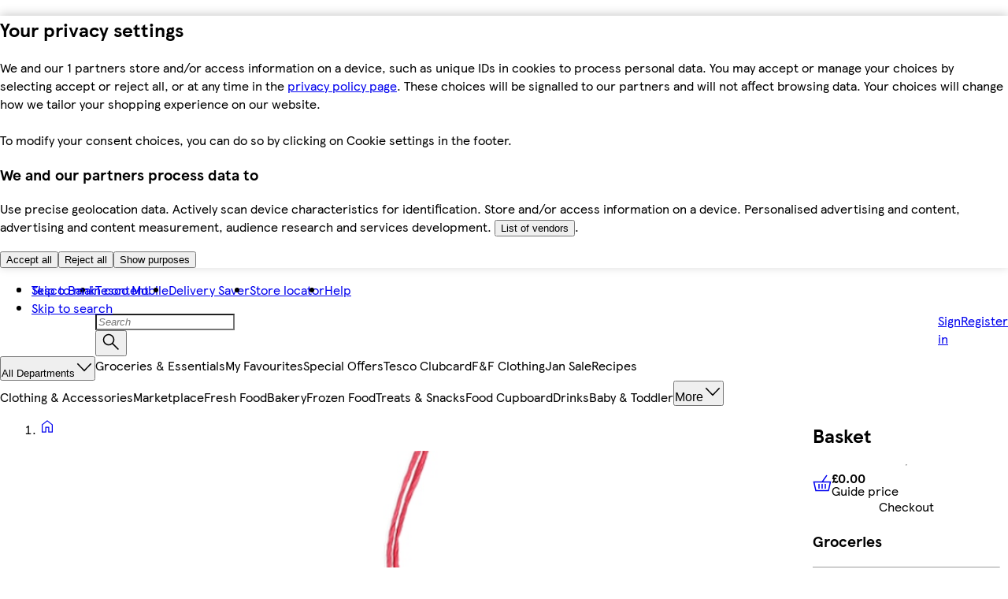

--- FILE ---
content_type: text/css
request_url: https://www.tesco.com/assets/mfe-basket/ede825dbf9d8e33984c1.css
body_size: 226
content:
@layer ddsweb-molecules {
  @layer ddsweb-messaging {
    @layer ddsweb-messaging-icons {
      .D-c-3G_icon {
        width: var(--icon-size);
        height: var(--icon-size);
      }

      .D-c-3G_lg {
        --icon-size: var(--ddsweb-tc-messaging-icons-lg, var(--ddsweb-theme-font-size-next-oversized-xxxl));
      }

      .D-c-3G_md {
        --icon-size: var(--ddsweb-tc-messaging-icons-md, var(--ddsweb-theme-font-size-next-oversized-lg));
      }

      .D-c-3G_sm {
        --icon-size: var(--ddsweb-tc-messaging-icons-sm, var(--ddsweb-theme-font-size-next-headline-xl));
      }

      .D-c-3G_xs {
        --icon-size: var(--ddsweb-tc-messaging-icons-xs, var(--ddsweb-theme-font-size-next-headline-md));
      }

      .D-c-3G_bg {
        fill: var(--icon-bg);
      }

      .D-c-3G_fg {
        fill: var(--icon-fg);
      }

      .D-c-3G_iconOnLight {
        --icon-bg: var(--ddsweb-theme-colors-background-base);
      }

      .D-c-3G_iconOnTheme {
        --icon-bg: var(--bg-color-dark);
      }

      .D-c-3G_iconFillLight {
        --icon-fg: var(--ddsweb-theme-colors-primary);
      }

      .D-c-3G_iconFillPlain {
        --icon-fg: var(--ddsweb-theme-colors-background-base);
      }

      .D-c-3G_iconFillColor {
        --icon-fg: var(--bg-color-dark);
      }
    }
  }
}

.D-c-3G_onboarding {
  min-width: var(--icon-size);
  background-color: var(--icon-bg);
  color: var(--icon-fg);
  border-radius: 50%;
  justify-content: center;
  align-items: center;
  display: inline-flex;
}


/*# sourceMappingURL=ede825dbf9d8e33984c1.css.map*/

--- FILE ---
content_type: application/javascript
request_url: https://www.tesco.com/T3wD/-PAQ/aH7/rkr/AsZQ/ifN7f2iQfOp1r0r53Q/GgtVdzEC/CB/14DTkmDwoC
body_size: 173051
content:
(function(){if(typeof Array.prototype.entries!=='function'){Object.defineProperty(Array.prototype,'entries',{value:function(){var index=0;const array=this;return {next:function(){if(index<array.length){return {value:[index,array[index++]],done:false};}else{return {done:true};}},[Symbol.iterator]:function(){return this;}};},writable:true,configurable:true});}}());(function(){xJ();TXb();hBb();var h9=function(){qs=[];};function TXb(){WJ=+ ! +[]+! +[]+! +[]+! +[]+! +[]+! +[],N4=+[],bW=+ ! +[]+! +[]+! +[]+! +[]+! +[],fO=[+ ! +[]]+[+[]]-+ ! +[],Vl=[+ ! +[]]+[+[]]-+ ! +[]-+ ! +[],sj=+ ! +[]+! +[]+! +[]+! +[]+! +[]+! +[]+! +[],S8=! +[]+! +[],Ip=! +[]+! +[]+! +[]+! +[],pZ=+ ! +[]+! +[]+! +[],A4=+ ! +[],Gp=[+ ! +[]]+[+[]]-[];}var NM=function(n4,Sk){return n4<<Sk;};var tk=function Yk(CB,hT){var TN=Yk;do{switch(CB){case nF:{CB=Z6;pB.pop();}break;case Kp:{CB-=S6;return nt=cZ[rk()[BB(vY)](D9,Nd)][OT()[lt(v4)].apply(null,[wk,Gg,Nd,EV])][Gr()[LV(xS)].apply(null,[Jr,f9,DT,Ag])].call(c4,Rr),pB.pop(),nt;}break;case TO:{CB-=hC;RS[gd()[Xs(vL)](tM,v9,pX,LT)]=function(c4,Rr){return Yk.apply(this,[UJ,arguments]);};RS[jL(typeof Gr()[LV(AY)],d1(rk()[BB(GL)](Hb,Gg),[][[]]))?Gr()[LV(gX)].apply(null,[VY,AY,ML,XL]):Gr()[LV(v4)].call(null,DX,Dt,bV,Pt)]=jL(typeof rk()[BB(Vs)],d1([],[][[]]))?rk()[BB(GL)](Hb,Gg):rk()[BB(YV)](tN,fs);var Bg;return Bg=RS(RS[OT()[lt(vL)].call(null,SV,PL,G9,fr)]=AY),pB.pop(),Bg;}break;case bJ:{CB=Z6;var fg;return pB.pop(),fg=YL,fg;}break;case jZ:{CB-=OJ;RS[gd()[Xs(kd)](X1,k9,TT,v4)]=function(vS){pB.push(lg);var W9=vS&&vS[rk()[BB(mz)].apply(null,[Q7,Ph])]?function jG(){pB.push(xQ);var Vh;return Vh=vS[gx(typeof OT()[lt(LT)],d1([],[][[]]))?OT()[lt(EG)](H7,kd,Ic(Ic(AY)),lR):OT()[lt(vY)].apply(null,[lU,Ic({}),Pt,l7])],pB.pop(),Vh;}:function cc(){return vS;};RS[OT()[lt(S3)](UD,N3,gD,nn)](W9,M3()[J3(Sw)](Oh,AY,LT,Zh),W9);var cK;return pB.pop(),cK=W9,cK;};}break;case C4:{IQ();Kn();O5.call(this,vb,[CQ()]);CB=c2;Qn();O5.call(this,SC,[CQ()]);sQ=lD();p3.call(this,LC,[CQ()]);kG=O5(UJ,[]);}break;case ll:{RS[jL(typeof OT()[lt(YV)],d1('',[][[]]))?OT()[lt(S3)](SQ,XL,AY,nn):OT()[lt(EG)](nP,Ic({}),Pc,FK)]=function(XI,ND,E5){pB.push(Gz);if(Ic(RS[gd()[Xs(vL)](FY,v9,OP,qD)](XI,ND))){cZ[rk()[BB(vY)](Qr,Nd)][OT()[lt(SD)](wV,kD,X5,G3)](XI,ND,Yk(s8,[rk()[BB(vL)].apply(null,[UM,zI]),Ic(N4),Gr()[LV(Fh)].call(null,zI,xS,Hw,X5),E5]));}pB.pop();};CB-=W6;}break;case SC:{CB=nO;var RS=function(b3){pB.push(X3);if(TG[b3]){var kz;return kz=TG[b3][gd()[Xs(LT)](VQ,TT,Bq,YV)],pB.pop(),kz;}var MU=TG[b3]=Yk(s8,[rk()[BB(f9)].apply(null,[HS,Iz]),b3,gx(typeof rk()[BB(LT)],d1('',[][[]]))?rk()[BB(YV)].apply(null,[ln,k5]):rk()[BB(LT)].call(null,Y1,xP),Ic([]),gd()[Xs(LT)](VQ,TT,Ic(Ic([])),qn),{}]);rD[b3].call(MU[gd()[Xs(LT)](VQ,TT,gD,S3)],MU,MU[jL(typeof gd()[Xs(xS)],d1([],[][[]]))?gd()[Xs(LT)](VQ,TT,pG,G9):gd()[Xs(gX)](Lw,jh,Ic(AY),G9)],RS);MU[rk()[BB(LT)].call(null,Y1,xP)]=Ic(Ic(A4));var hD;return hD=MU[gd()[Xs(LT)](VQ,TT,OR,Lh)],pB.pop(),hD;};}break;case fW:{CB-=q0;cZ[rk()[BB(SD)](m5,ph)][jL(typeof gd()[Xs(S3)],d1([],[][[]]))?gd()[Xs(qD)].apply(null,[Tc,Cn,v9,R7]):gd()[Xs(gX)](Fq,bn,I7,YV)]=function(CP){pB.push(NQ);var gG=rk()[BB(GL)](mn,Gg);var gP=OT()[lt(v9)](Nw,YV,v9,dK);var YU=cZ[OT()[lt(GL)].apply(null,[AD,Ic(Ic([])),Rc,qD])](CP);for(var F7,Zn,bh=Fh,jz=gP;YU[gd()[Xs(GL)].apply(null,[Sz,NQ,Ic(Ic({})),L3])](v3(bh,Fh))||(jz=rk()[BB(v9)](mn,Cx),Nc(bh,AY));gG+=jz[gx(typeof gd()[Xs(qD)],d1([],[][[]]))?gd()[Xs(gX)](qG,NQ,YK,PL):gd()[Xs(GL)].call(null,Sz,NQ,OR,bx)](LU(gR,vK(F7,QU(YV,Qc(Nc(bh,AY),YV)))))){Zn=YU[gx(typeof gd()[Xs(v4)],'undefined')?gd()[Xs(gX)](Qw,gR,v9,vY):gd()[Xs(qn)](qP,tU,nR,Vc)](bh+=N7(xS,gX));if(s7(Zn,jQ)){throw new FD(OT()[lt(mQ)].call(null,s3,DM,UQ,zP));}F7=v3(NM(F7,YV),Zn);}var cD;return pB.pop(),cD=gG,cD;};}break;case AC:{var Oz=hT[N4];pB.push(Wq);var L5=Oz[rk()[BB(BD)](Cz,XP)]||{};L5[gd()[Xs(Nd)](wk,G3,YV,Ic(Ic([])))]=OT()[lt(GK)].call(null,Kh,XP,Nz,M7),delete L5[rk()[BB(46)].call(null,610,119)],Oz[rk()[BB(BD)](Cz,XP)]=L5;pB.pop();CB-=wb;}break;case PE:{CB+=MF;RS[OT()[lt(f9)](M1,bq,Ic({}),zR)]=function(hx){return Yk.apply(this,[PZ,arguments]);};}break;case Xj:{var zK=hT[N4];var Ac=Fh;CB=Z6;for(var bR=Fh;sI(bR,zK.length);++bR){var x3=Dh(zK,bR);if(sI(x3,cl)||s7(x3,sZ))Ac=d1(Ac,AY);}return Ac;}break;case pJ:{var B5=hT[N4];var mG=Fh;for(var xq=Fh;sI(xq,B5.length);++xq){var Bh=Dh(B5,xq);if(sI(Bh,cl)||s7(Bh,sZ))mG=d1(mG,AY);}CB-=E;return mG;}break;case k0:{cZ[rk()[BB(vY)].apply(null,[sG,Nd])][OT()[lt(SD)].call(null,c3,hI,NQ,G3)](pz,Mn,Yk(s8,[gx(typeof rk()[BB(xS)],'undefined')?rk()[BB(YV)].call(null,PK,Zh):rk()[BB(SG)].call(null,sV,lx),BR,gx(typeof rk()[BB(XP)],d1('',[][[]]))?rk()[BB(YV)](S7,Hw):rk()[BB(vL)](cS,zI),Ic(Fh),gd()[Xs(dh)].apply(null,[xL,JP,Sw,Nz]),Ic(jR[LT]),wQ()[xM(w7)](sD,OR,YV,v9,wx,YK),Ic(Fh)]));var NI;return pB.pop(),NI=pz[Mn],NI;}break;case EO:{var kQ;CB=Z6;return pB.pop(),kQ=zw,kQ;}break;case Bj:{for(var Rz=AY;sI(Rz,hT[gd()[Xs(Fh)].apply(null,[sV,EV,Fw,fM])]);Rz++){var UG=hT[Rz];if(jL(UG,null)&&jL(UG,undefined)){for(var Zx in UG){if(cZ[rk()[BB(vY)].call(null,CI,Nd)][OT()[lt(v4)](PM,hI,pI,EV)][Gr()[LV(xS)](Jr,f9,F5,S3)].call(UG,Zx)){YL[Zx]=UG[Zx];}}}}CB-=DW;}break;case Kj:{var Vq=hT[N4];var sR=Fh;for(var HK=Fh;sI(HK,Vq.length);++HK){var Bn=Dh(Vq,HK);if(sI(Bn,cl)||s7(Bn,sZ))sR=d1(sR,AY);}return sR;}break;case nO:{var TG={};pB.push(Th);RS[gd()[Xs(vY)](I1,CD,qz,Nz)]=rD;CB+=CF;RS[gx(typeof wQ()[xM(Fh)],d1([],[][[]]))?wQ()[xM(AY)](NR,Nd,xD,Ic([]),Yc,Ic(Ic(AY))):wQ()[xM(Fh)](Eq,SD,AY,Ic(AY),VD,DM)]=TG;}break;case c2:{O5(p8,[]);p3(XZ,[Xx()]);W3=O5(WJ,[]);O5(RF,[]);p3(nJ,[Xx()]);O5(Hm,[]);O5(jl,[]);CB+=X6;p3(z6,[Xx()]);}break;case Cm:{CB=Z6;pB.pop();}break;case H0:{UP();j7();f7();WD=Gc();pR();h9();CB+=dj;}break;case O6:{cn.dZ=sQ[j5];CB-=Ip;p3.call(this,LC,[eS1_xor_0_memo_array_init()]);return '';}break;case vZ:{CB=bF;SE=function LwsnXnAxAC(){function SK(){return UJ(`${TE()[bk(Ap)]}`,f0(),v0()-f0());}Ep();function BJ(){this["w8"]=(this["vE"]&0xffff)+0x6b64+(((this["vE"]>>>16)+0xe654&0xffff)<<16);this.gk=mM;}t8();Z();return Rs.call(this,Z1);function vM(){this["w8"]^=this["U9"];this.gk=WH;}function Ep(){cK={};Ap=1;TE()[bk(Ap)]=LwsnXnAxAC;if(typeof window!=='undefined'){wx=window;}else if(typeof global!==''+[][[]]){wx=global;}else{wx=this;}}function OH(){return h8.apply(this,[hM,arguments]);}function FJ(b,Bp){return b>>>Bp;}function bk(mH){return vx()[mH];}function F(n1){return -n1;}function f1(kk,mJ){return kk<=mJ;}var xk;var rW;function Vk(YK,tx){return YK>tx;}function wI(qx,Fk){return qx!==Fk;}var FW;function CK(a){return a.length;}function mk(){var WM;WM=SK()-J0();return mk=function(){return WM;},WM;}var nK;function NH(){return h8.apply(this,[ck,arguments]);}function ns(){this["U9"]=(this["U9"]&0xffff)*0x1b873593+(((this["U9"]>>>16)*0x1b873593&0xffff)<<16)&0xffffffff;this.gk=vM;}function JE(){return h8.apply(this,[Y8,arguments]);}function BH(){if([10,13,32].includes(this["U9"]))this.gk=qJ;else this.gk=bW;}function U2(){return E9.apply(this,[Y,arguments]);}function ZK(){return h8.apply(this,[jM,arguments]);}function CJ(Qs,F8){return Qs>=F8;}function PJ(JG,L1){var jG={JG:JG,w8:L1,VH:0,fM:0,gk:q0};while(!jG.gk());return jG["w8"]>>>0;}function GI(){return jJ.apply(this,[bJ,arguments]);}function KK(){return tk.apply(this,[pE,arguments]);}function qM(QH){return vx()[QH];}function zH(){return jJ.apply(this,[MH,arguments]);}function hW(){return tk.apply(this,[Y,arguments]);}var F9;function tG(){return tk.apply(this,[Z8,arguments]);}function jI(VI,Hx){return VI==Hx;}function bW(){this["U9"]=(this["U9"]&0xffff)*0xcc9e2d51+(((this["U9"]>>>16)*0xcc9e2d51&0xffff)<<16)&0xffffffff;this.gk=p;}function Y1(){return E9.apply(this,[U,arguments]);}function I2(PM){return vx()[PM];}function dI(){return h8.apply(this,[Kp,arguments]);}function Gs(){return Rs.apply(this,[Ds,arguments]);}function jJ(gJ,PW){var DJ=jJ;switch(gJ){case pG:{var UE=PW[pk];UE[gs]=function(){var qK=rI(ZW(this[t2](),W1),this[t2]());var JI=nH()[qM(Ap)].call(null,F(lp),XE,wW,Ps);for(var JH=NW;Mx(JH,qK);JH++){JI+=String.fromCharCode(this[t2]());}return JI;};jJ(MH,[UE]);}break;case X:{var N=PW[pk];var m0=PW[dp];N[MI]=function(mx){return zs(B2(mx,m0),kJ);};jJ(sW,[N]);}break;case U:{var QJ=PW[pk];QJ[QJ[MI](j2)]=function(){this[jk].push(tE(this[LH](),this[LH]()));};jJ(Z8,[QJ]);}break;case ts:{var TJ=PW[pk];TJ[s2]=function(R8,HM){return {get D(){return R8[HM];},set D(jx){R8[HM]=jx;}};};jJ(HK,[TJ]);}break;case MH:{var b0=PW[pk];b0[vW]=function(AI){return {get D(){return AI;},set D(j9){AI=j9;}};};jJ(bJ,[b0]);}break;case HK:{var sG=PW[pk];sG[KM]=function(){var A1=this[t2]();while(E2(A1,s1.g)){this[A1](this);A1=this[t2]();}};}break;case Z8:{var LJ=PW[pk];LJ[LJ[MI](s)]=function(){this[jk].push(this[gs]());};tk(pE,[LJ]);}break;case WE:{var Z0=PW[pk];Z0[B0]=function(){var XW=rI(rI(rI(ZW(this[t2](),xx),ZW(this[t2](),FM)),ZW(this[t2](),W1)),this[t2]());return XW;};jJ(pG,[Z0]);}break;case bJ:{var E8=PW[pk];E8[Jx]=function(zK){return {get D(){return zK;},set D(r0){zK=r0;}};};jJ(ts,[E8]);}break;case sW:{var r=PW[pk];jJ(U,[r]);}break;}}function t1(g9){return !g9;}function Fp(){return KI.apply(this,[pH,arguments]);}function qJ(){this["fM"]++;this.gk=d0;}function hE(){this["w8"]^=this["VH"];this.gk=G1;}function WH(){this["w8"]=this["w8"]<<13|this["w8"]>>>19;this.gk=l2;}function mW(){this["w8"]^=this["w8"]>>>16;this.gk=d;}function ZW(v9,rJ){return v9<<rJ;}function D8(cH,d8){var T=D8;switch(cH){case Ds:{var V=d8[pk];xE.AK=N8(Es,[V]);while(Mx(xE.AK.length,K9))xE.AK+=xE.AK;}break;case MH:{c0=function(Bx){return D8.apply(this,[Ds,arguments]);};xE.apply(null,[VG,F(VK)]);}break;case x1:{var d1=d8[pk];var mI=B2([],[]);for(var jH=cE(d1.length,Ap);CJ(jH,NW);jH--){mI+=d1[jH];}return mI;}break;case B:{var S8=d8[pk];qH.M=D8(x1,[S8]);while(Mx(qH.M.length,qs))qH.M+=qH.M;}break;case Kp:{FI=function(js){return D8.apply(this,[B,arguments]);};qH(F(K0),t1(Ap),YH,Mk);}break;case Tk:{var Ox=d8[pk];FI(Ox[NW]);var fI=NW;while(Mx(fI,Ox.length)){nH()[Ox[fI]]=function(){var Ms=Ox[fI];return function(gW,hs,RI,O1){var RW=qH(gW,rx,RI,D);nH()[Ms]=function(){return RW;};return RW;};}();++fI;}}break;case hM:{var H9=d8[pk];var zW=d8[dp];var Ss=[];var x=Zx(sH,[]);var BM=zW?wx[q8()[I2(Ap)](Jx,VG,fE,F(QG))]:wx[q8()[I2(NW)].call(null,wK,WW,wK,rp)];for(var W8=NW;Mx(W8,H9[TE()[bk(NW)](Up,VG)]);W8=B2(W8,Ap)){Ss[L2()[nE(NW)](wW,F(K2))](BM(x(H9[W8])));}return Ss;}break;case I0:{var B9=d8[pk];var rH=d8[dp];var gp=B2([],[]);var A=zs(B2(B9,mk()),K9);var c1=Nx[rH];for(var x0=NW;Mx(x0,c1.length);x0++){var Ls=M1(c1,x0);var Cs=M1(Fp.nG,A++);gp+=D8(HK,[vs(rI(m1(Ls),m1(Cs)),rI(Ls,Cs))]);}return gp;}break;case Y:{var gH=d8[pk];Fp=function(n0,R9){return D8.apply(this,[I0,arguments]);};return nK(gH);}break;case HK:{var TI=d8[pk];if(f1(TI,A9)){return wx[KE[VG]][KE[Ap]](TI);}else{TI-=T0;return wx[KE[VG]][KE[Ap]][KE[NW]](null,[B2(dW(TI,f8),v1),B2(zs(TI,n8),N0)]);}}break;}}function G1(){this["w8"]^=this["w8"]>>>16;this.gk=xH;}var p0;function KI(VW,mK){var fp=KI;switch(VW){case sH:{var lW=mK[pk];var kM=mK[dp];var q1=mK[B];var Q1=mK[I0];var PI=B2([],[]);var lE=zs(B2(Q1,mk()),f8);var ME=rW[kM];for(var R=NW;Mx(R,ME.length);R++){var b9=M1(ME,R);var G9=M1(xk.D2,lE++);PI+=D8(HK,[vs(m1(vs(b9,G9)),rI(b9,G9))]);}return PI;}break;case xp:{var EJ=mK[pk];xk=function(wk,SJ,P8,SH){return KI.apply(this,[sH,arguments]);};return d9(EJ);}break;case pH:{var z0=mK[pk];var lk=mK[dp];var zG=Nx[NW];var U8=B2([],[]);var XM=Nx[lk];for(var PG=cE(XM.length,Ap);CJ(PG,NW);PG--){var x9=zs(B2(B2(PG,z0),mk()),zG.length);var pK=M1(XM,PG);var IW=M1(zG,x9);U8+=D8(HK,[vs(rI(m1(pK),m1(IW)),rI(pK,IW))]);}return D8(Y,[U8]);}break;case Z1:{var N9=mK[pk];var zJ=mK[dp];var JW=B2([],[]);var VE=zs(B2(zJ,mk()),W2);var EK=C8[N9];var n9=NW;if(Mx(n9,EK.length)){do{var hk=M1(EK,n9);var OE=M1(xE.AK,VE++);JW+=D8(HK,[rI(vs(m1(hk),OE),vs(m1(OE),hk))]);n9++;}while(Mx(n9,EK.length));}return JW;}break;case w9:{var Us=mK[pk];xE=function(K1,s9){return KI.apply(this,[Z1,arguments]);};return c0(Us);}break;case Y:{var fK=mK[pk];var dK=mK[dp];var x8=mK[B];var Ck=mK[I0];var HI=B2([],[]);var q2=zs(B2(fK,mk()),f9);var sE=W[x8];var R0=NW;if(Mx(R0,sE.length)){do{var UH=M1(sE,R0);var pp=M1(qH.M,q2++);HI+=D8(HK,[rI(vs(m1(UH),pp),vs(m1(pp),UH))]);R0++;}while(Mx(R0,sE.length));}return HI;}break;case U:{var b8=mK[pk];qH=function(t,hp,OJ,dx){return KI.apply(this,[Y,arguments]);};return FI(b8);}break;case EM:{var gI=mK[pk];d9(gI[NW]);var OI=NW;if(Mx(OI,gI.length)){do{q8()[gI[OI]]=function(){var AE=gI[OI];return function(X9,m9,bE,PH){var A0=xk(z8,m9,BW,PH);q8()[AE]=function(){return A0;};return A0;};}();++OI;}while(Mx(OI,gI.length));}}break;case hH:{Ap=+ ! ![];VG=Ap+Ap;wW=Ap+VG;NW=+[];YH=wW+Ap;BG=wW+VG;f8=YH*VG+BG-wW;hx=VG-Ap+wW+BG;rx=f8*YH-hx-Ap-BG;WW=YH*Ap+VG;EH=VG*Ap*BG-WW+wW;W1=BG+EH-YH;D=Ap+hx+BG*W1*VG;wK=hx*wW+f8-VG;z8=YH+f8*wW-WW+BG;rp=BG+z8*EH+hx+Ap;Jx=YH+hx-wW+z8+WW;fE=Ap+EH-hx+wW*z8;np=hx-W1+z8*wW;QG=EH*BG*f8+np-WW;Up=z8*hx-f8;K2=WW*YH*BG*Ap;K9=BG*hx-f8-Ap-WW;dH=EH+BG*np+Ap;CM=f8+W1-Ap-WW+hx;KM=W1*Ap*YH-f8-hx;NG=BG+np+hx*WW*W1;T8=np+W1*WW*hx-f8;W2=W1+hx-BG*Ap+VG;Px=wW*EH+z8*Ap+VG;EW=z8+BG*np+VG-f8;f9=Ap*YH*EH-wW*VG;Sx=np+W1+z8*EH-BG;VK=np*WW-z8-VG*hx;BW=W1*YH+WW*wW;lp=z8*hx+VG*WW-Ap;kE=BG*EH*hx+wW-np;kG=W1+hx*WW+np-BG;p8=f8*YH+z8-wW*VG;O2=WW*f8-VG+YH+wW;t2=WW+Ap+f8*BG;zx=YH*np*Ap+EH*WW;Ts=np-Ap+f8*EH-WW;Qk=VG+wW*np-BG-Ap;GH=W1*BG+z8+WW*YH;k8=z8*Ap+VG+EH+WW;RM=np*YH+VG+EH;FM=W1+wW+f8+YH-hx;m8=WW+z8+EH*wW;nI=BG-hx+W1-wW+np;qs=f8-WW+hx*YH*VG;K0=W1+VG*WW*hx*BG;Mk=wW+hx-W1+YH+z8;jk=W1-wW-YH+hx+EH;s2=VG+YH-wW+W1*hx;MI=VG+Ap+BG-wW+np;Hp=np*wW-f8*WW+W1;B0=z8*EH-f8*wW+W1;LH=BG*wW+np*VG-Ap;Lk=WW*W1+wW-YH*f8;Gk=hx+WW-wW+BG+f8;L9=z8-VG+EH-WW+np;U1=np-hx-EH+z8*BG;GE=z8*W1-np;zI=hx+wW-W1+z8;ms=wW+hx*WW-VG;hI=EH*f8-wW*VG;K=f8*EH+YH-wW;F2=hx-VG+EH*f8-wW;j=Ap+hx+WW+EH+W1;ZJ=hx*f8*Ap-WW;Y2=BG+wW*WW*YH+f8;JM=Ap+BG+WW*z8-VG;Wx=YH*EH+z8+WW*BG;GM=z8-YH+Ap+W1*hx;fJ=z8*YH-VG*EH-f8;Ok=WW*f8+hx-EH+z8;F1=np+VG+BG-YH+hx;xI=YH*BG*WW+Ap-W1;NJ=np+BG+f8;nk=wW*BG+np-Ap+EH;n2=np+W1-f8+z8;OK=WW-VG*W1+z8*BG;NE=hx+BG*z8-YH-W1;vW=EH+BG+np-YH+wW;gK=VG*np+YH-Ap-z8;Lp=BG+np-wW+hx*W1;Ux=np-z8+W1*VG*BG;UI=f8*W1-wW+np;Vs=YH+WW*z8-Ap-EH;lJ=np*VG-YH+BG*Ap;j8=VG*np+YH-BG+EH;A8=W1*f8+np-VG+z8;T2=np*wW-f8*W1-YH;BE=EH*wW+YH*np-f8;r8=WW*BG+hx*EH;dk=wW*EH*BG*VG+hx;WI=EH*z8+Ap-VG*BG;IK=W1+wW+hx+z8*VG;gs=WW-VG+f8*wW*YH;s=EH*z8-hx+W1;j2=wW*f8*YH*VG-hx;kJ=YH-wW+z8*W1-hx;XE=f8*BG+z8-WW+VG;Ps=BG-wW+EH*f8+WW;xx=VG-YH*W1+WW*hx;sp=EH*WW+VG+wW*BG;J8=f8*YH-BG+z8-VG;dJ=hx+YH+BG-W1+VG;UK=z8*VG*Ap-W1;s0=np+EH*hx+WW;}break;case sW:{var ZG=mK[pk];var wp=mK[dp];var vG=nH()[qM(Ap)].call(null,F(lp),W2,wW,FM);for(var Q8=NW;Mx(Q8,ZG[TE()[bk(NW)](Up,VG)]);Q8=B2(Q8,Ap)){var AW=ZG[q8()[I2(YH)](m8,NW,t1(t1(Ap)),F(nI))](Q8);var ss=wp[AW];vG+=ss;}return vG;}break;}}var rs;var Nx;function C9(){return Ws.apply(this,[Y8,arguments]);}function Tx(ks,vI){return ks^vI;}function f0(){return GG()+CK("\x37\x35\x66\x33\x64\x31\x63")+3;}function Rs(kW,A2){var AH=Rs;switch(kW){case Z1:{xk=function(jp,M8,p1,S){return N8.apply(this,[MH,arguments]);};xE=function(QW,LK){return N8.apply(this,[hH,arguments]);};p0=function(tH){this[jk]=[tH[z8].D];};Vp=function(Fx,As){return Rs.apply(this,[fG,arguments]);};Dk=function(pJ,nM){return Rs.apply(this,[Gx,arguments]);};Y0=function(){this[jk][this[jk].length]={};};FW=function(){this[jk].pop();};rs=function(){return [...this[jk]];};H0=function(EI){return Rs.apply(this,[hM,arguments]);};Qx=function(){this[jk]=[];};qH=function(D9,hJ,Pk,Ek){return N8.apply(this,[GW,arguments]);};d9=function(){return N8.apply(this,[XH,arguments]);};nK=function(){return N8.apply(this,[Y8,arguments]);};c0=function(){return D8.apply(this,[MH,arguments]);};FI=function(){return D8.apply(this,[Kp,arguments]);};fx=function(fk,p9,Sk){return Rs.apply(this,[pG,arguments]);};KI(hH,[]);DM();O0();KI.call(this,EM,[vx()]);r2();Zx.call(this,Z1,[vx()]);W0();D8.call(this,Tk,[vx()]);Hs();Zx.call(this,bG,[vx()]);F9=D8(hM,[['Ag','Aj','AY','NTAA7TTTTTT','NTAY7TTTTTT'],t1([])]);s1={J:F9[NW],n:F9[Ap],g:F9[VG]};;Yx=class Yx {constructor(){this[JM]=[];this[GE]=[];this[jk]=[];this[NW]=NW;E9(U,[this]);this[nH()[qM(BG)](Sx,qs,VG,p8)]=fx;}};return Yx;}break;case fG:{var Fx=A2[pk];var As=A2[dp];return this[jk][cE(this[jk].length,Ap)][Fx]=As;}break;case Gx:{var pJ=A2[pk];var nM=A2[dp];for(var cW of [...this[jk]].reverse()){if(lM(pJ,cW)){return nM[s2](cW,pJ);}}throw nH()[qM(VG)].apply(null,[F(dH),t1(Ap),BG,t1(Ap)]);}break;case hM:{var EI=A2[pk];if(K8(this[jk].length,NW))this[jk]=Object.assign(this[jk],EI);}break;case pG:{var fk=A2[pk];var p9=A2[dp];var Sk=A2[B];this[GE]=this[s0](p9,Sk);this[z8]=this[Jx](fk);this[U1]=new p0(this);this[BG](s1.J,NW);try{while(Mx(this[JM][s1.J],this[GE].length)){var R1=this[t2]();this[R1](this);}}catch(RJ){}}break;case XH:{var RG=A2[pk];RG[RG[MI](Hp)]=function(){var gE=this[t2]();var FK=RG[B0]();if(this[LH](gE)){this[BG](s1.J,FK);}};}break;case Ds:{var gG=A2[pk];gG[gG[MI](Lk)]=function(){this[jk].push(Q(this[LH](),this[LH]()));};Rs(XH,[gG]);}break;case jW:{var KH=A2[pk];KH[KH[MI](Gk)]=function(){this[jk].push(this[L9]());};Rs(Ds,[KH]);}break;case pE:{var X8=A2[pk];X8[X8[MI](K9)]=function(){this[jk]=[];Qx.call(this[U1]);this[BG](s1.J,this[GE].length);};Rs(jW,[X8]);}break;case jM:{var jE=A2[pk];jE[jE[MI](z8)]=function(){this[jk].push(this[Jx](undefined));};Rs(pE,[jE]);}break;}}function IJ(){this["w8"]=(this["w8"]&0xffff)*0xc2b2ae35+(((this["w8"]>>>16)*0xc2b2ae35&0xffff)<<16)&0xffffffff;this.gk=mW;}function Os(){return D8.apply(this,[Tk,arguments]);}function O0(){rW=["(Y$[","16","#_\x07","z\"RRv4HS#Ks$ 4w\"2+Z5qU","J,\r~\x40&G}","G","\x008T5\nN8"];}function Hs(){C8=["}koKn}xf9(Hqc6z:p025THB}JDlr4lU","_","\x40U=[FkPA","M","L","S"];}var qH;function t8(){dp=+ ! +[],cx=+ ! +[]+! +[]+! +[]+! +[]+! +[],kI=[+ ! +[]]+[+[]]-+ ! +[]-+ ! +[],vK=+ ! +[]+! +[]+! +[]+! +[]+! +[]+! +[]+! +[],wJ=[+ ! +[]]+[+[]]-[],B=! +[]+! +[],pk=+[],k2=+ ! +[]+! +[]+! +[]+! +[]+! +[]+! +[],bG=! +[]+! +[]+! +[]+! +[],I0=+ ! +[]+! +[]+! +[],bJ=[+ ! +[]]+[+[]]-+ ! +[];}var xE;function M1(DW,sI){return DW[KE[wW]](sI);}var Ap,VG,wW,NW,YH,BG,f8,hx,rx,WW,EH,W1,D,wK,z8,rp,Jx,fE,np,QG,Up,K2,K9,dH,CM,KM,NG,T8,W2,Px,EW,f9,Sx,VK,BW,lp,kE,kG,p8,O2,t2,zx,Ts,Qk,GH,k8,RM,FM,m8,nI,qs,K0,Mk,jk,s2,MI,Hp,B0,LH,Lk,Gk,L9,U1,GE,zI,ms,hI,K,F2,j,ZJ,Y2,JM,Wx,GM,fJ,Ok,F1,xI,NJ,nk,n2,OK,NE,vW,gK,Lp,Ux,UI,Vs,lJ,j8,A8,T2,BE,r8,dk,WI,IK,gs,s,j2,kJ,XE,Ps,xx,sp,J8,dJ,UK,s0;function d0(){if(this["fM"]<CK(this["JG"]))this.gk=q0;else this.gk=hE;}function S1(){return KI.apply(this,[EM,arguments]);}var C8;function N8(II,Dx){var V9=N8;switch(II){case MH:{var IE=Dx[pk];var P9=Dx[dp];var Z9=Dx[B];var mG=Dx[I0];var L=rW[wW];var kp=B2([],[]);var P=rW[P9];var ps=cE(P.length,Ap);if(CJ(ps,NW)){do{var QE=zs(B2(B2(ps,mG),mk()),L.length);var v8=M1(P,ps);var O=M1(L,QE);kp+=D8(HK,[vs(m1(vs(v8,O)),rI(v8,O))]);ps--;}while(CJ(ps,NW));}return KI(xp,[kp]);}break;case hH:{var OG=Dx[pk];var zp=Dx[dp];var sM=C8[NW];var zk=B2([],[]);var X0=C8[OG];for(var JK=cE(X0.length,Ap);CJ(JK,NW);JK--){var Bk=zs(B2(B2(JK,zp),mk()),sM.length);var Q0=M1(X0,JK);var XG=M1(sM,Bk);zk+=D8(HK,[rI(vs(m1(Q0),XG),vs(m1(XG),Q0))]);}return KI(w9,[zk]);}break;case GW:{var M9=Dx[pk];var zM=Dx[dp];var cJ=Dx[B];var zE=Dx[I0];var qW=W[EH];var G8=B2([],[]);var Q2=W[cJ];var bM=cE(Q2.length,Ap);while(CJ(bM,NW)){var PE=zs(B2(B2(bM,M9),mk()),qW.length);var rM=M1(Q2,bM);var Qp=M1(qW,PE);G8+=D8(HK,[rI(vs(m1(rM),Qp),vs(m1(Qp),rM))]);bM--;}return KI(U,[G8]);}break;case Gx:{var kK=Dx[pk];var V1=B2([],[]);for(var hG=cE(kK.length,Ap);CJ(hG,NW);hG--){V1+=kK[hG];}return V1;}break;case I0:{var D0=Dx[pk];xk.D2=N8(Gx,[D0]);while(Mx(xk.D2.length,CM))xk.D2+=xk.D2;}break;case XH:{d9=function(YI){return N8.apply(this,[I0,arguments]);};xk(KM,YH,K9,F(NG));}break;case l0:{var Pp=Dx[pk];var SG=B2([],[]);var fW=cE(Pp.length,Ap);if(CJ(fW,NW)){do{SG+=Pp[fW];fW--;}while(CJ(fW,NW));}return SG;}break;case AM:{var C1=Dx[pk];Fp.nG=N8(l0,[C1]);while(Mx(Fp.nG.length,Px))Fp.nG+=Fp.nG;}break;case Y8:{nK=function(MJ){return N8.apply(this,[AM,arguments]);};KI(pH,[F(EW),BG]);}break;case Es:{var UW=Dx[pk];var Lx=B2([],[]);var Fs=cE(UW.length,Ap);while(CJ(Fs,NW)){Lx+=UW[Fs];Fs--;}return Lx;}break;}}function p(){this["U9"]=this["U9"]<<15|this["U9"]>>>17;this.gk=ns;}function lM(LE,q9){return LE in q9;}function cE(XJ,bs){return XJ-bs;}function F0(){return tk.apply(this,[pG,arguments]);}var Yx;var s1;function xW(){return jJ.apply(this,[sW,arguments]);}function nH(){var lI=[]['\x65\x6e\x74\x72\x69\x65\x73']();nH=function(){return lI;};return lI;}function Xp(){return jJ.apply(this,[WE,arguments]);}var Vp;var wx;function EE(){return UJ(`${TE()[bk(Ap)]}`,v0()+1);}function tK(){return Ws.apply(this,[Z2,arguments]);}function tk(D1,MG){var m2=tk;switch(D1){case EM:{var XK=MG[pk];XK[XK[MI](Lp)]=function(){var IH=this[t2]();var L8=this[t2]();var fs=this[t2]();var EG=this[LH]();var U0=[];for(var HG=NW;Mx(HG,fs);++HG){switch(this[jk].pop()){case NW:U0.push(this[LH]());break;case Ap:var dE=this[LH]();for(var Gp of dE.reverse()){U0.push(Gp);}break;default:throw new Error(TE()[bk(VG)].apply(null,[Ux,Ap]));}}var ZE=EG.apply(this[z8].D,U0.reverse());IH&&this[jk].push(this[Jx](ZE));};h8(VJ,[XK]);}break;case Z2:{var l8=MG[pk];l8[l8[MI](UI)]=function(){var S9=this[t2]();var NK=this[jk].pop();var J9=this[jk].pop();var vp=this[jk].pop();var CW=this[JM][s1.J];this[BG](s1.J,NK);try{this[KM]();}catch(Q9){this[jk].push(this[Jx](Q9));this[BG](s1.J,J9);this[KM]();}finally{this[BG](s1.J,vp);this[KM]();this[BG](s1.J,CW);}};tk(EM,[l8]);}break;case Y:{var Ik=MG[pk];Ik[Ik[MI](Vs)]=function(){var CI=this[t2]();var Ix=Ik[B0]();if(t1(this[LH](CI))){this[BG](s1.J,Ix);}};tk(Z2,[Ik]);}break;case GW:{var BI=MG[pk];BI[BI[MI](lJ)]=function(){this[jk].push(this[B0]());};tk(Y,[BI]);}break;case Z8:{var c2=MG[pk];c2[c2[MI](j8)]=function(){this[BG](s1.J,this[B0]());};tk(GW,[c2]);}break;case AM:{var Y9=MG[pk];Y9[Y9[MI](A8)]=function(){this[jk].push(dW(this[LH](),this[LH]()));};tk(Z8,[Y9]);}break;case X:{var sJ=MG[pk];sJ[sJ[MI](T2)]=function(){var H8=this[jk].pop();var q=this[t2]();if(E2(typeof H8,TE()[bk(wW)](F(Sx),wW))){throw nH()[qM(YH)].apply(null,[BE,r8,Ap,t1(t1([]))]);}if(Vk(q,Ap)){H8.D++;return;}this[jk].push(new Proxy(H8,{get(ZM,w,b1){if(q){return ++ZM.D;}return ZM.D++;}}));};tk(AM,[sJ]);}break;case Tk:{var mp=MG[pk];mp[mp[MI](kE)]=function(){this[jk].push(CJ(this[LH](),this[LH]()));};tk(X,[mp]);}break;case pG:{var sK=MG[pk];sK[sK[MI](dk)]=function(){this[jk].push(K8(this[LH](),this[LH]()));};tk(Tk,[sK]);}break;case pE:{var wM=MG[pk];wM[wM[MI](WI)]=function(){this[jk].push(this[IK](this[gs]()));};tk(pG,[wM]);}break;}}function Nk(){return X2()+EE()+typeof wx[TE()[bk(Ap)].name];}function rk(){return h8.apply(this,[VJ,arguments]);}function Ws(QM,mE){var rG=Ws;switch(QM){case g1:{var WK=mE[pk];WK[WK[MI](zI)]=function(){Y0.call(this[U1]);};Rs(jM,[WK]);}break;case Gx:{var T9=mE[pk];T9[T9[MI](ms)]=function(){var xK=this[t2]();var YE=this[LH]();var c8=this[LH]();var h1=this[s2](c8,YE);if(t1(xK)){var gM=this;var qE={get(f2){gM[z8]=f2;return c8;}};this[z8]=new Proxy(this[z8],qE);}this[jk].push(h1);};Ws(g1,[T9]);}break;case h9:{var J=mE[pk];J[J[MI](hI)]=function(){this[jk].push(FJ(this[LH](),this[LH]()));};Ws(Gx,[J]);}break;case Z2:{var RH=mE[pk];RH[RH[MI](K)]=function(){this[jk].push(rI(this[LH](),this[LH]()));};Ws(h9,[RH]);}break;case GW:{var MK=mE[pk];MK[MK[MI](F2)]=function(){this[j](this[jk].pop(),this[LH](),this[t2]());};Ws(Z2,[MK]);}break;case bH:{var nW=mE[pk];nW[nW[MI](ZJ)]=function(){this[jk].push(Mx(this[LH](),this[LH]()));};Ws(GW,[nW]);}break;case E0:{var H2=mE[pk];H2[H2[MI](Y2)]=function(){FW.call(this[U1]);};Ws(bH,[H2]);}break;case Y:{var MM=mE[pk];MM[MM[MI](D)]=function(){var SM=this[t2]();var DE=this[t2]();var s8=this[B0]();var xM=rs.call(this[U1]);var VM=this[z8];this[jk].push(function(...S2){var tM=MM[z8];SM?MM[z8]=VM:MM[z8]=MM[Jx](this);var Yk=cE(S2.length,DE);MM[NW]=B2(Yk,Ap);while(Mx(Yk++,NW)){S2.push(undefined);}for(let HJ of S2.reverse()){MM[jk].push(MM[Jx](HJ));}H0.call(MM[U1],xM);var Zk=MM[JM][s1.J];MM[BG](s1.J,s8);MM[jk].push(S2.length);MM[KM]();var WJ=MM[LH]();while(Vk(--Yk,NW)){MM[jk].pop();}MM[BG](s1.J,Zk);MM[z8]=tM;return WJ;});};Ws(E0,[MM]);}break;case Y8:{var CE=mE[pk];CE[CE[MI](Wx)]=function(){this[jk].push(Q(F(Ap),this[LH]()));};Ws(Y,[CE]);}break;case pH:{var z9=mE[pk];z9[z9[MI](np)]=function(){this[jk].push(cE(this[LH](),this[LH]()));};Ws(Y8,[z9]);}break;}}function cs(){return h8.apply(this,[Z1,arguments]);}function O9(){return jJ.apply(this,[Z8,arguments]);}function WG(){return E9.apply(this,[Jk,arguments]);}function dW(xJ,ls){return xJ>>ls;}function Zx(QI,v2){var Rk=Zx;switch(QI){case sH:{var M0={'\x37':L2()[nE(Ap)].apply(null,[YH,kE]),'\x41':nH()[qM(NW)].apply(null,[F(kG),p8,WW,CM]),'\x4e':q8()[I2(VG)].apply(null,[O2,BG,wK,t2]),'\x54':TE()[bk(Ap)].call(null,F(zx),YH),'\x59':L2()[nE(VG)].apply(null,[Ap,Ts]),'\x67':L2()[nE(wW)].apply(null,[BG,Qk]),'\x6a':q8()[I2(wW)](GH,BG,k8,F(RM))};return function(Ns){return KI(sW,[Ns,M0]);};}break;case Z1:{var c=v2[pk];nK(c[NW]);for(var C0=NW;Mx(C0,c.length);++C0){TE()[c[C0]]=function(){var px=c[C0];return function(Uk,B8){var Rx=Fp(Uk,B8);TE()[px]=function(){return Rx;};return Rx;};}();}}break;case bG:{var Xx=v2[pk];c0(Xx[NW]);var L0=NW;while(Mx(L0,Xx.length)){L2()[Xx[L0]]=function(){var E1=Xx[L0];return function(TK,G){var LG=xE(TK,G);L2()[E1]=function(){return LG;};return LG;};}();++L0;}}break;}}function Cx(){return tk.apply(this,[GW,arguments]);}function q0(){this["U9"]=tW(this["JG"],this["fM"]);this.gk=BH;}function HW(){return Zx.apply(this,[Z1,arguments]);}function w2(){return h8.apply(this,[I0,arguments]);}function mM(){this["VH"]++;this.gk=qJ;}function bK(){return Ws.apply(this,[pH,arguments]);}function DM(){KE=["\x61\x70\x70\x6c\x79","\x66\x72\x6f\x6d\x43\x68\x61\x72\x43\x6f\x64\x65","\x53\x74\x72\x69\x6e\x67","\x63\x68\x61\x72\x43\x6f\x64\x65\x41\x74"];}function sk(){return tk.apply(this,[Tk,arguments]);}var c0;function E9(P0,KJ){var Dp=E9;switch(P0){case B:{var W9=KJ[pk];W9[L9]=function(){var YM=nH()[qM(Ap)](F(lp),sp,wW,J8);for(let z1=NW;Mx(z1,W1);++z1){YM+=this[t2]().toString(VG).padStart(W1,TE()[bk(Ap)](F(zx),YH));}var pI=parseInt(YM.slice(Ap,dJ),VG);var Xs=YM.slice(dJ);if(jI(pI,NW)){if(jI(Xs.indexOf(q8()[I2(VG)].call(null,UK,BG,Ps,t2)),F(Ap))){return NW;}else{pI-=F9[wW];Xs=B2(TE()[bk(Ap)].apply(null,[F(zx),YH]),Xs);}}else{pI-=F9[YH];Xs=B2(q8()[I2(VG)].call(null,UK,BG,k8,t2),Xs);}var I8=NW;var MW=Ap;for(let dM of Xs){I8+=Q(MW,parseInt(dM));MW/=VG;}return Q(I8,Math.pow(VG,pI));};jJ(WE,[W9]);}break;case EM:{var pW=KJ[pk];pW[s0]=function(LM,E){var bx=atob(LM);var QK=NW;var cI=[];var Is=NW;for(var AG=NW;Mx(AG,bx.length);AG++){cI[Is]=bx.charCodeAt(AG);QK=Tx(QK,cI[Is++]);}jJ(X,[this,zs(B2(QK,E),kJ)]);return cI;};E9(B,[pW]);}break;case ck:{var z2=KJ[pk];z2[t2]=function(){return this[GE][this[JM][s1.J]++];};E9(EM,[z2]);}break;case qI:{var DI=KJ[pk];DI[LH]=function(Bs){return this[Ok](Bs?this[jk][cE(this[jk][TE()[bk(NW)].call(null,Up,VG)],Ap)]:this[jk].pop());};E9(ck,[DI]);}break;case Jk:{var xG=KJ[pk];xG[Ok]=function(Wp){return jI(typeof Wp,TE()[bk(wW)](F(Sx),wW))?Wp.D:Wp;};E9(qI,[xG]);}break;case g1:{var l9=KJ[pk];l9[IK]=function(Mp){return Dk.call(this[U1],Mp,this);};E9(Jk,[l9]);}break;case Y:{var NM=KJ[pk];NM[j]=function(G0,LW,b2){if(jI(typeof G0,TE()[bk(wW)](F(Sx),wW))){b2?this[jk].push(G0.D=LW):G0.D=LW;}else{Vp.call(this[U1],G0,LW);}};E9(g1,[NM]);}break;case U:{var TG=KJ[pk];TG[BG]=function(wG,bp){this[JM][wG]=bp;};TG[Hp]=function(O8){return this[JM][O8];};E9(Y,[TG]);}break;}}function wE(){return E9.apply(this,[EM,arguments]);}var fx;var Y0;function NI(){return Ws.apply(this,[h9,arguments]);}function Rp(){return h8.apply(this,[cx,arguments]);}function E2(S0,JJ){return S0!=JJ;}0x75f3d1c,658394508;function q8(){var hK=[]['\x6b\x65\x79\x73']();q8=function(){return hK;};return hK;}function B2(G2,tI){return G2+tI;}function cp(){return Ws.apply(this,[Y,arguments]);}function Z(){Ds=B+B*wJ,WE=kI+wJ,Z2=k2+I0*wJ,fG=vK+I0*wJ,v1=k2+bJ*wJ+B*wJ*wJ+cx*wJ*wJ*wJ+cx*wJ*wJ*wJ*wJ,sH=bG+B*wJ,Z1=vK+bG*wJ,Y8=bJ+B*wJ,EM=kI+B*wJ,XH=pk+bG*wJ,jW=k2+bG*wJ,pH=dp+wJ,ck=I0+bG*wJ,Kp=B+bG*wJ,x1=I0+cx*wJ,U=dp+B*wJ,w9=cx+bG*wJ,hH=cx+wJ,n8=bG+B*wJ+pk*wJ*wJ+wJ*wJ*wJ,sW=bG+wJ,Z8=dp+bG*wJ,HK=I0+I0*wJ,pG=B+I0*wJ,X=pk+k2*wJ,hM=pk+cx*wJ,g1=dp+I0*wJ,ts=bJ+I0*wJ,jM=cx+I0*wJ,A9=cx+I0*wJ+cx*wJ*wJ+cx*wJ*wJ*wJ+k2*wJ*wJ*wJ*wJ,E0=vK+B*wJ,pE=cx+cx*wJ,MH=kI+bG*wJ,T0=k2+I0*wJ+cx*wJ*wJ+cx*wJ*wJ*wJ+k2*wJ*wJ*wJ*wJ,Gx=k2+wJ,Tk=bG+cx*wJ,bH=pk+I0*wJ,AM=kI+I0*wJ,GW=bG+bG*wJ,l0=dp+k2*wJ,N0=pk+B*wJ+I0*wJ*wJ+k2*wJ*wJ*wJ+cx*wJ*wJ*wJ*wJ,Jk=I0+B*wJ,h9=kI+cx*wJ,qI=bG+I0*wJ,xp=cx+B*wJ,VJ=I0+wJ,Es=dp+cx*wJ,Y=bJ+wJ;}function tE(C2,wH){return C2/wH;}function cG(){return tk.apply(this,[EM,arguments]);}var Dk;function vs(DK,k1){return DK&k1;}function Ys(k0){this[jk]=Object.assign(this[jk],k0);}var cK;function kH(){return jJ.apply(this,[pG,arguments]);}var H0;function N2(){return Ws.apply(this,[Gx,arguments]);}function tJ(){return jJ.apply(this,[X,arguments]);}function k(){return Rs.apply(this,[jW,arguments]);}function Kk(){return h8.apply(this,[sH,arguments]);}function Tp(){return jJ.apply(this,[U,arguments]);}function cM(){return Rs.apply(this,[jM,arguments]);}function Wk(){return Ws.apply(this,[E0,arguments]);}function UJ(a,b,c){return a.substr(b,c);}function Q(j1,RK){return j1*RK;}function rK(){return E9.apply(this,[B,arguments]);}function d(){return this;}function l1(){return tk.apply(this,[Z2,arguments]);}function xH(){this["w8"]=(this["w8"]&0xffff)*0x85ebca6b+(((this["w8"]>>>16)*0x85ebca6b&0xffff)<<16)&0xffffffff;this.gk=UM;}var pE,Jk,hH,jM,pH,T0,w9,xp,E0,VJ,l0,bH,h9,x1,n8,HK,Es,qI,Kp,v1,Y,Tk,g1,sW,sH,Y8,Z2,ts,ck,jW,U,GW,fG,X,EM,hM,pG,Ds,AM,Gx,A9,MH,N0,XH,Z8,Z1,WE;function nx(){return Zx.apply(this,[bG,arguments]);}function V2(){return tk.apply(this,[X,arguments]);}function YW(){return jJ.apply(this,[ts,arguments]);}function TE(){var Np=Object['\x63\x72\x65\x61\x74\x65']({});TE=function(){return Np;};return Np;}function vx(){var AJ=['nJ','dG','p2','CG','rE','ZI'];vx=function(){return AJ;};return AJ;}function GG(){return T1(`${TE()[bk(Ap)]}`,"0x"+"\x37\x35\x66\x33\x64\x31\x63");}function T1(a,b,c){return a.indexOf(b,c);}function C(){return E9.apply(this,[qI,arguments]);}function UM(){this["w8"]^=this["w8"]>>>13;this.gk=IJ;}function v0(){return T1(`${TE()[bk(Ap)]}`,";",GG());}function L2(){var r9=[]['\x6b\x65\x79\x73']();L2=function(){return r9;};return r9;}function m1(g8){return ~g8;}function h8(Zp,OM){var J2=h8;switch(Zp){case I0:{var V0=OM[pk];V0[V0[MI](GM)]=function(){this[jk].push(Tx(this[LH](),this[LH]()));};Ws(pH,[V0]);}break;case Y8:{var OW=OM[pk];OW[OW[MI](fJ)]=function(){var j0=[];var Cp=this[jk].pop();var lG=cE(this[jk].length,Ap);for(var g2=NW;Mx(g2,Cp);++g2){j0.push(this[Ok](this[jk][lG--]));}this[j](nH()[qM(wW)].apply(null,[F(T8),t1(t1(NW)),NW,Gk]),j0);};h8(I0,[OW]);}break;case jM:{var vk=OM[pk];vk[vk[MI](F1)]=function(){this[jk].push(ZW(this[LH](),this[LH]()));};h8(Y8,[vk]);}break;case cx:{var w1=OM[pk];w1[w1[MI](xI)]=function(){this[jk].push(B2(this[LH](),this[LH]()));};h8(jM,[w1]);}break;case sH:{var TW=OM[pk];TW[TW[MI](NJ)]=function(){this[jk].push(this[t2]());};h8(cx,[TW]);}break;case Z1:{var sx=OM[pk];sx[sx[MI](nk)]=function(){this[jk].push(lM(this[LH](),this[LH]()));};h8(sH,[sx]);}break;case ck:{var DH=OM[pk];DH[DH[MI](n2)]=function(){this[jk].push(zs(this[LH](),this[LH]()));};h8(Z1,[DH]);}break;case hM:{var n=OM[pk];n[n[MI](OK)]=function(){this[jk].push(wI(this[LH](),this[LH]()));};h8(ck,[n]);}break;case Kp:{var Js=OM[pk];Js[Js[MI](NE)]=function(){var I9=[];var Ak=this[t2]();while(Ak--){switch(this[jk].pop()){case NW:I9.push(this[LH]());break;case Ap:var KG=this[LH]();for(var J1 of KG){I9.push(J1);}break;}}this[jk].push(this[vW](I9));};h8(hM,[Js]);}break;case VJ:{var XI=OM[pk];XI[XI[MI](gK)]=function(){this[jk].push(this[LH]()&&this[LH]());};h8(Kp,[XI]);}break;}}var KE;var d9;function lx(){return E9.apply(this,[ck,arguments]);}function J0(){return PJ(Nk(),610973);}var Qx;var cx,wJ,bJ,I0,B,pk,k2,vK,kI,bG,dp;function nE(bI){return vx()[bI];}function DG(){return Ws.apply(this,[GW,arguments]);}var W;function PK(){return Ws.apply(this,[g1,arguments]);}function tW(a,b){return a.charCodeAt(b);}function Mx(V8,Hk){return V8<Hk;}function KW(){return Ws.apply(this,[bH,arguments]);}function qk(){return E9.apply(this,[g1,arguments]);}function X2(){return UJ(`${TE()[bk(Ap)]}`,0,GG());}var FI;function W0(){W=["K!R$<&3","bZ\b\v!T]\x00B\b(CY2;6%\v\b\fK\bX$^UODDI6H\n54;8\v^\fB\"_","\v","","_qDER\r<bH(4\v}\t1","8O(WRHNI0F\v(30,NMZMN$_\\ONK*Bo","Z","VdE59p uyxt<u~=:)dzE1i]fK"];}function GJ(){return Rs.apply(this,[pE,arguments]);}function vJ(){return Rs.apply(this,[XH,arguments]);}function K8(Yp,YJ){return Yp===YJ;}function t0(){return jJ.apply(this,[HK,arguments]);}function FE(){return tk.apply(this,[AM,arguments]);}function r2(){Nx=["IXJ_E890#z3B`LIG=r,6`T%%]a[h]g","\'J.]-W\t\t,n>N#<H;R+","A\'F2","D$)+","x","/;|2wb\x00IF.utW_cjF0/"];}function l2(){this["vE"]=(this["w8"]&0xffff)*5+(((this["w8"]>>>16)*5&0xffff)<<16)&0xffffffff;this.gk=BJ;}function zs(ws,CH){return ws%CH;}function rI(l,xs){return l|xs;}}();FG={};}break;case E:{CB=Z6;var vP=hT;var pK=vP[Fh];pB.push(rU);for(var JI=AY;sI(JI,vP[gd()[Xs(Fh)](CE,EV,mz,Ic([]))]);JI+=Sw){pK[vP[JI]]=vP[d1(JI,AY)];}pB.pop();}break;case Lm:{p3(Kj,[Xx()]);p3(O6,[]);CB=vZ;p3(bJ,[]);p3(vb,[Xx()]);(function(xz,Uc){return p3.apply(this,[E6,arguments]);}(['sxr','9','qzrEJ','jx9xqqJ','9999999','s9JqzJz','9sEx','Jxrq9','s','sxJ','X','jxEjEqrxEq','JXXX','jEEE','sXxj','sX','JXX','s9','x','xXsq','xdss','j','Jx','sJ','ss','J'],qn));jR=p3(UZ,[['jXEzdXXXXXX','Jj','qzzJzdXXXXXX','jxEjEqrxEzdXXXXXX','9J99qXrdXXXXXX','sxr','qzrEJ','jx9xqqJ','sx9','sXxj','xXj9','JqXX','jXEq','sqJ9j','sX','X','s','x','J','sj','sz','sr','s9','x9','JX','9','xX','Jx','sxq','sXXX','sXXs','xEEE','sXXXX','9qx','j','xXXX','JXX','q','xzX','xs','EEEEEE','z','sdrJ','xdss','9rz','JXXX','xj','sd9s','r','JqXXXXX','xxxx','xsqXXXXX','9r','9jx'],Ic(AY)]);}break;case P6:{var FD=function(Nn){return Yk.apply(this,[R8,arguments]);};CB=fW;pB.push(SD);if(gx(typeof cZ[gd()[Xs(qD)].call(null,Tc,Cn,EV,vI)],gd()[Xs(v9)](m5,I7,OP,qI))){var Qh;return pB.pop(),Qh=Ic(Ic(N4)),Qh;}FD[OT()[lt(v4)](OK,fM,pX,EV)]=new (cZ[OT()[lt(mz)](IR,Fh,L3,VR)])();FD[OT()[lt(v4)](OK,Ic(Ic({})),G9,EV)][gd()[Xs(Z3)].apply(null,[zh,qn,Z3,fq])]=OT()[lt(kd)].call(null,Lc,Lh,Ic({}),Dx);}break;case bF:{RQ=function(rD){return Yk.apply(this,[J2,arguments]);}([function(AK,On){return Yk.apply(this,[xj,arguments]);},function(d5,hK,pD){'use strict';return tQ.apply(this,[Ip,arguments]);}]);CB=Cm;}break;case ZC:{NP=O5(Dm,[]);p3(Gp,[]);p3(GC,[Xx()]);p3(wE,[]);CB=Lm;p3(bW,[]);}break;case PZ:{var hx=hT[N4];pB.push(ZQ);CB-=XC;if(jL(typeof cZ[OT()[lt(LT)](Wh,kD,qz,PK)],Gr()[LV(Sw)].apply(null,[N3,Vs,GM,OR]))&&cZ[OT()[lt(LT)].call(null,Wh,S3,mz,PK)][wQ()[xM(Sw)].apply(null,[J5,mh,EG,gD,fq,Ic(Fh)])]){cZ[rk()[BB(vY)](Oc,Nd)][OT()[lt(SD)](SQ,zP,Ic(Ic([])),G3)](hx,cZ[OT()[lt(LT)](Wh,BD,pI,PK)][wQ()[xM(Sw)](J5,YV,EG,L3,fq,AY)],Yk(s8,[rk()[BB(SG)](Cg,lx),wQ()[xM(xS)](HG,pG,w7,R7,BP,Z5)]));}cZ[rk()[BB(vY)](Oc,Nd)][OT()[lt(SD)].apply(null,[SQ,IK,GL,G3])](hx,rk()[BB(mz)].call(null,d7,Ph),Yk(s8,[rk()[BB(SG)].apply(null,[Cg,lx]),Ic(Ic([]))]));pB.pop();}break;case lb:{FQ=function(){return O5.apply(this,[B2,arguments]);};VU=function(){return O5.apply(this,[pJ,arguments]);};gI=function(){return O5.apply(this,[Vl,arguments]);};O5(Gp,[]);CB=H0;wz=JK();Cc();}break;case UJ:{CB+=G;var c4=hT[N4];var Rr=hT[A4];pB.push(YR);var nt;}break;case wl:{var MD=hT[N4];pB.push(In);var K3=MD[rk()[BB(BD)].call(null,dq,XP)]||{};K3[gd()[Xs(Nd)].call(null,wt,G3,R7,kD)]=jL(typeof OT()[lt(XP)],'undefined')?OT()[lt(GK)](Bd,w7,Ic([]),M7):OT()[lt(EG)].apply(null,[B7,Ic({}),mz,wD]),delete K3[rk()[BB(46)].apply(null,[744,119])],MD[rk()[BB(BD)].call(null,dq,XP)]=K3;pB.pop();CB-=p6;}break;case xj:{var AK=hT[N4];var On=hT[A4];pB.push(vL);CB=Z6;if(jL(typeof cZ[jL(typeof rk()[BB(v4)],'undefined')?rk()[BB(vY)].call(null,bI,Nd):rk()[BB(YV)](zD,H3)][rk()[BB(kd)](BG,Xw)],gd()[Xs(v9)].call(null,dG,I7,cM,w7))){cZ[rk()[BB(vY)](bI,Nd)][OT()[lt(SD)](nK,I7,Ic(Fh),G3)](cZ[jL(typeof rk()[BB(Jr)],d1([],[][[]]))?rk()[BB(vY)].apply(null,[bI,Nd]):rk()[BB(YV)](Fn,Jr)],rk()[BB(kd)].call(null,BG,Xw),Yk(s8,[rk()[BB(SG)](Pd,lx),function(Ax,rc){return Yk.apply(this,[QF,arguments]);},wQ()[xM(w7)](I3,Pc,YV,Ic(Ic(AY)),wx,Vs),Ic(N4),gd()[Xs(dh)](QY,JP,Ic(Ic(AY)),tw),Ic(Ic([]))]));}(function(){return Yk.apply(this,[P6,arguments]);}());pB.pop();}break;case T0:{QR.Al=vx[XL];O5.call(this,SC,[eS1_xor_1_memo_array_init()]);CB=Z6;return '';}break;case QF:{var Ax=hT[N4];CB-=w2;var rc=hT[A4];pB.push(nU);if(gx(Ax,null)||gx(Ax,undefined)){throw new (cZ[OT()[lt(SG)].apply(null,[WG,Ic(Ic([])),qI,LI])])(gx(typeof gd()[Xs(f9)],d1([],[][[]]))?gd()[Xs(gX)](WU,WR,cM,Ic(AY)):gd()[Xs(mQ)](Kw,xK,xS,v9));}var YL=cZ[rk()[BB(vY)].call(null,CI,Nd)](Ax);}break;case Lp:{CB-=FZ;var lQ=hT[N4];var t3=hT[A4];var bc=hT[S8];pB.push(Qw);cZ[rk()[BB(vY)](Lk,Nd)][OT()[lt(SD)](DL,gX,tU,G3)](lQ,t3,Yk(s8,[rk()[BB(SG)].apply(null,[AV,lx]),bc,jL(typeof rk()[BB(SI)],d1([],[][[]]))?rk()[BB(vL)].apply(null,[UL,zI]):rk()[BB(YV)](vD,Lx),Ic(jR[LT]),gd()[Xs(dh)](EY,JP,vL,N3),Ic(jR[LT]),gx(typeof wQ()[xM(EG)],'undefined')?wQ()[xM(AY)].apply(null,[nM,vY,qG,Ic(Fh),nG,jU]):wQ()[xM(w7)](gz,X5,YV,Ic({}),wx,Ic(Ic({}))),Ic(Fh)]));var th;return pB.pop(),th=lQ[t3],th;}break;case fl:{var pz=hT[N4];var Mn=hT[A4];CB=k0;var BR=hT[S8];pB.push(Jc);}break;case Sb:{var nq=hT[N4];var sn=hT[A4];var EQ=hT[S8];pB.push(Uh);cZ[rk()[BB(vY)](Fs,Nd)][jL(typeof OT()[lt(S3)],d1([],[][[]]))?OT()[lt(SD)](XB,bq,Vs,G3):OT()[lt(EG)].call(null,NK,fM,GL,lq)](nq,sn,Yk(s8,[rk()[BB(SG)](T9,lx),EQ,rk()[BB(vL)](WN,zI),Ic(Fh),gd()[Xs(dh)].apply(null,[hB,JP,NQ,Ic(AY)]),Ic(jR[LT]),wQ()[xM(w7)](Iw,OG,YV,tw,wx,cM),Ic(jR[LT])]));var bQ;return pB.pop(),bQ=nq[sn],bQ;}break;case BJ:{CB-=fO;var U3=hT[N4];var pn=Fh;for(var Gn=Fh;sI(Gn,U3.length);++Gn){var Dn=Dh(U3,Gn);if(sI(Dn,cl)||s7(Dn,sZ))pn=d1(pn,AY);}return pn;}break;case LZ:{var Yw=hT[N4];pB.push(CR);var ZD=Yk(s8,[OT()[lt(zI)].apply(null,[Pw,IK,AY,OG]),Yw[jR[LT]]]);CB-=Xp;lI(AY,Yw)&&(ZD[OT()[lt(EV)].apply(null,[vk,L3,vY,r5])]=Yw[jR[vY]]),lI(jR[vL],Yw)&&(ZD[OT()[lt(bx)](BI,SD,G9,gK)]=Yw[Sw],ZD[jL(typeof DP()[Ew(w7)],d1([],[][[]]))?DP()[Ew(gX)](YV,gR,T5,dK):DP()[Ew(f9)].call(null,zn,bx,pU,KR)]=Yw[xS]),this[OT()[lt(s3)](IL,RP,bK,lK)][gd()[Xs(Vs)].apply(null,[vc,R7,fq,SD])](ZD);pB.pop();}break;case wb:{CB+=Q;RS[gd()[Xs(SG)](Mk,bq,Ic(Ic([])),pX)]=function(MP,gw){if(LU(gw,AY))MP=RS(MP);pB.push(wh);if(LU(gw,YV)){var SR;return pB.pop(),SR=MP,SR;}if(LU(gw,gX)&&gx(typeof MP,gx(typeof wQ()[xM(Sw)],'undefined')?wQ()[xM(AY)](GU,vI,qq,Fx,GR,zP):wQ()[xM(gX)](jw,dh,w7,gD,F3,jU))&&MP&&MP[gx(typeof rk()[BB(GL)],d1('',[][[]]))?rk()[BB(YV)].apply(null,[gq,Rx]):rk()[BB(mz)](NL,Ph)]){var cR;return pB.pop(),cR=MP,cR;}var hR=cZ[jL(typeof rk()[BB(gX)],d1('',[][[]]))?rk()[BB(vY)](KN,Nd):rk()[BB(YV)].call(null,V5,Lq)][gd()[Xs(mz)](Ld,mQ,UQ,qI)](null);RS[OT()[lt(f9)].call(null,qS,vI,qD,zR)](hR);cZ[rk()[BB(vY)](KN,Nd)][OT()[lt(SD)].apply(null,[BA,LK,kD,G3])](hR,OT()[lt(vY)].call(null,c3,XD,xS,l7),Yk(s8,[rk()[BB(vL)].call(null,PA,zI),Ic(Ic([])),rk()[BB(SG)].apply(null,[c9,lx]),MP]));if(LU(gw,Sw)&&Wz(typeof MP,M3()[J3(Fh)](OQ,w7,zP,mx)))for(var MK in MP)RS[OT()[lt(S3)].apply(null,[PP,mQ,mh,nn])](hR,MK,function(jq){return MP[jq];}.bind(null,MK));var YP;return pB.pop(),YP=hR,YP;};}break;case R8:{var Nn=hT[N4];CB-=Pp;pB.push(b7);this[M3()[J3(xS)](rP,GL,tw,Ag)]=Nn;pB.pop();}break;case N4:{CB+=Z6;var qx=hT[N4];var TU=Fh;for(var PR=Fh;sI(PR,qx.length);++PR){var SP=Dh(qx,PR);if(sI(SP,cl)||s7(SP,sZ))TU=d1(TU,AY);}return TU;}break;case J2:{CB=SC;var rD=hT[N4];}break;case B2:{CB=Z6;var Zc=hT[N4];var Oq=Fh;for(var ZR=Fh;sI(ZR,Zc.length);++ZR){var kR=Dh(Zc,ZR);if(sI(kR,cl)||s7(kR,sZ))Oq=d1(Oq,AY);}return Oq;}break;case s8:{pB.push(c7);CB+=RE;var zw={};var P3=hT;for(var xR=Fh;sI(xR,P3[gd()[Xs(Fh)].call(null,W2,EV,fM,Ic(Fh))]);xR+=Sw)zw[P3[xR]]=P3[d1(xR,AY)];}break;case r6:{qh.VF=HU[JQ];O5.call(this,vb,[eS1_xor_2_memo_array_init()]);CB-=pZ;return '';}break;case P2:{var LD=hT[N4];pB.push(Tw);var Mz=Yk(s8,[OT()[lt(zI)].call(null,lw,hI,Nz,OG),LD[Fh]]);lI(AY,LD)&&(Mz[OT()[lt(EV)].apply(null,[W2,mz,gD,r5])]=LD[WO[Tq()[Zq(Vs)](FR,LT,Eh,xS,N3,YV)]()]),lI(Sw,LD)&&(Mz[OT()[lt(bx)](hd,SD,Ic(Ic({})),gK)]=LD[Sw],Mz[DP()[Ew(gX)].apply(null,[YV,R7,MQ,dK])]=LD[xS]),this[OT()[lt(s3)](kV,N3,Ic(Ic(Fh)),lK)][gd()[Xs(Vs)](W1,R7,vI,Ic(Ic(Fh)))](Mz);CB-=O2;pB.pop();}break;}}while(CB!=Z6);};var gx=function(kK,qR){return kK===qR;};var Gc=function(){return ["\x6c\x65\x6e\x67\x74\x68","\x41\x72\x72\x61\x79","\x63\x6f\x6e\x73\x74\x72\x75\x63\x74\x6f\x72","\x6e\x75\x6d\x62\x65\x72"];};var Kq=function(xI,WI){return xI>=WI;};var nI=function(VG){var fP=['text','search','url','email','tel','number'];VG=VG["toLowerCase"]();if(fP["indexOf"](VG)!==-1)return 0;else if(VG==='password')return 1;else return 2;};var O5=function Pn(Wc,GG){var Xc=Pn;do{switch(Wc){case Mj:{W7=Vs*AY*GL*Jr;Wc=U8;Gw=Jr*jP+v4-Cn+AY;GP=AY-Vs+Sw+jP*Jr;mw=Cn*v4-YV+xS*jP;hw=jP*GL-w7-YV+v4;}break;case Cm:{gD=v4+GL*xS+Jr-w7;V3=w7*YV-GL-Sw-AY;Nz=Jr+Sw*Vs+GL;jU=GL*xS+Sw*Jr+YV;Wc=M2;L3=GL*xS+YV+gX-Sw;}break;case dp:{hn=GL+w7*Vs*gX-YV;Fq=w7+YV*Cn-Vs-xS;Ih=Jr+Vs*GL*w7-xS;Rn=jP+w7*Vs*xS;Bx=w7+v4+xS+YV*jP;gn=gX*YV+jP+Jr*Cn;Wc=O6;mq=jP*Vs+v4*Sw-w7;AD=xS*YV*Vs;}break;case CC:{s3=gX-AY+Vs*w7;g5=GL*jP-w7+Vs*Sw;Wc+=H0;dD=YV*w7+v4*jP;jx=jP*AY+GL+gX-xS;LQ=Cn-Sw+Jr*Vs+jP;fs=YV+w7+Jr*Vs*xS;}break;case nZ:{Jw=gX*xS+v4+GL*jP;Wc=C8;nw=jP*gX+v4-w7*Jr;Nq=GL*w7-Jr+YV*jP;CG=Vs+Jr-gX+jP*GL;cq=Vs*Cn+w7*jP-AY;}break;case m6:{lx=gX+GL*Vs*Sw;Wc=TZ;lc=jP-gX+Jr*xS+v4;vD=Jr*w7*Vs-YV-GL;ED=jP*AY*GL-Jr-Vs;RG=Vs*Sw+Jr+gX+jP;}break;case LE:{Wc=H0;sz=jP*GL-Sw-Vs*xS;E3=gX*v4*w7*xS-AY;sU=YV-w7-Sw+v4*jP;Rq=jP+xS*Cn*v4;fD=gX+w7*YV*Vs-Jr;pQ=w7+xS*Jr*Vs*Sw;}break;case rp:{Tz=Jr+Cn*xS*YV;xn=YV*jP+w7+v4*xS;WP=Cn+YV*jP-Vs+AY;Wx=YV+GL+jP+Cn*Vs;Wc-=S0;W5=gX+Sw*GL+YV*jP;}break;case lm:{Dq=AY+xS*Jr+jP*YV;bw=AY*v4*Vs+Jr*Cn;mU=Cn+jP+Jr-YV-AY;Wc=c0;tR=v4*Jr*AY+jP-Vs;}break;case El:{VI=v4*GL*gX-Sw+w7;nQ=GL*Cn*Sw+jP-YV;Wc-=Rb;Hn=jP*GL+w7*xS;Cx=jP+YV+GL*v4+xS;Hq=gX*jP*Sw-Cn;l3=jP*GL-Sw-Vs;}break;case p0:{dQ=jP+YV*GL+Sw+Cn;dc=Jr*Vs-Sw+GL*jP;v7=Cn+w7*AY+jP;Wc+=p4;dK=gX*YV+Vs*w7*Sw;}break;case xZ:{FP=xS+Jr*v4*GL;En=v4+Jr*jP+GL-Cn;x7=GL+gX*w7*YV*v4;Bc=xS+jP*w7-v4;Wc=LJ;C7=jP*v4+Jr-YV+gX;Ww=w7*Jr*Sw*gX-Vs;zU=jP*Jr-GL;JD=Cn*w7+GL*jP+YV;}break;case pm:{kU=xS*jP+Cn-gX-Vs;gh=Sw+YV+v4*Cn-Vs;Dw=YV+jP+Vs+v4*Jr;Wc-=p8;rR=GL*gX+Jr*Vs*YV;wn=Sw*gX*GL*Jr+YV;Dt=jP*v4+Vs*xS-gX;Uh=Cn*YV+AY+jP*v4;}break;case EJ:{Wc-=Fb;n7=jP*AY*GL-Jr;PU=Jr*Cn*xS;Jz=w7*YV*GL+Sw*Jr;wq=jP*GL+YV+v4-Sw;QG=GL*Sw+YV*jP-Cn;}break;case PZ:{var lG=GG[N4];var vh=d1([],[]);Wc+=qO;var tG=QU(lG.length,AY);while(Kq(tG,Fh)){vh+=lG[tG];tG--;}return vh;}break;case gJ:{B7=YV*Jr*v4+w7*Vs;Cq=jP*Jr-gX*GL-YV;tD=Vs*jP-w7*YV+GL;Dc=GL+v4+Vs*jP+Cn;wR=jP+xS+Jr*GL*Vs;RU=Jr*Cn+w7+GL*YV;Wc=F;}break;case Lj:{var vR=GG[N4];qh.VF=Pn(PZ,[vR]);while(sI(qh.VF.length,IE))qh.VF+=qh.VF;Wc+=k2;}break;case KO:{nD=v4+jP+AY+Vs;Vn=xS*Cn+AY+YV*Sw;cQ=v4*xS*GL+YV+gX;rQ=v4*jP+gX+w7-Cn;zG=Jr*Sw*YV*w7-AY;AR=jP*w7+YV*Vs*gX;Wc=A4;}break;case g2:{Wc-=S2;return QI;}break;case b8:{Kx=Cn+jP*v4+xS;Wc+=YZ;Az=Cn+jP*Vs+YV+v4;WQ=Cn*Sw*YV+xS-GL;zq=Cn+Vs+AY+jP*YV;Yz=jP*v4+Vs-YV+Sw;m7=xS*Cn*GL+Vs*gX;}break;case U0:{CU=GL+Jr+jP*v4+gX;FU=Jr-Vs+Cn*v4*gX;Wc+=v6;OI=w7*jP+xS+Vs+Cn;vw=YV*w7*Jr-xS*Vs;}break;case Ej:{Wc-=MW;rx=jP*gX+YV*v4;cw=Cn+jP*Sw+GL-Vs;cI=GL+xS+Cn+w7*jP;DD=w7*Cn*v4-Vs;}break;case R8:{Wc-=pZ;fh=gX*Cn*v4-GL*YV;CR=xS*GL+gX*jP-Cn;Wq=jP*gX-GL+Cn-Vs;HG=gX+jP-xS+Vs*Cn;sw=Cn-xS+AY+jP*Vs;fR=Sw*gX*Cn;}break;case jJ:{Z5=w7*GL*AY-YV;Wc=H4;Lh=Vs+YV+w7-xS+GL;IK=gX*w7+GL*v4+Sw;bx=Jr*gX*Sw-xS*YV;X5=Jr*v4+Sw*YV;qz=gX-Vs-v4+Jr*YV;}break;case f0:{hU=Vs*gX-GL+Cn*w7;QD=xS*v4+jP*w7+Sw;Wc-=U2;Fz=jP*Jr-w7-Cn+GL;k7=Cn*YV+Jr-Sw-xS;OR=w7+xS*YV*gX-GL;NG=AY+GL*jP+w7*YV;}break;case gC:{vQ=jP*GL-v4+Cn-Sw;CI=v4*Jr+YV*jP*AY;MG=Jr*jP-Sw-gX*v4;mK=w7+Vs*jP+YV+Jr;Wc=x6;TI=Vs+jP*YV+w7;hG=v4+Cn+gX*Vs*GL;rh=Vs*jP;gK=xS*AY-YV+w7*Cn;}break;case xF:{qU=Cn*GL+Vs-v4-Sw;fG=xS*jP-gX*YV*Sw;xD=YV-w7+Cn*GL+gX;Jx=GL+Cn+jP*Sw-AY;Xw=YV+jP+Cn*gX;Wc-=d6;BP=Sw-AY+Jr*gX*w7;}break;case jF:{rz=v4*Cn-gX-w7+xS;Wc-=c8;j5=jP+Vs+Jr+w7*v4;Rc=w7*YV+GL+Cn+Jr;R7=GL*Sw*w7-gX-YV;Vc=gX+Vs+YV+Jr+Cn;}break;case fC:{Pz=QU(S5,pB[QU(pB.length,AY)]);Wc=H8;}break;case q4:{Wc=bE;if(sI(Yn,TP.length)){do{var pP=Dh(TP,Yn);var AU=Dh(cn.dZ,n3++);R3+=Pn(s8,[LU(JR(LU(pP,AU)),v3(pP,AU))]);Yn++;}while(sI(Yn,TP.length));}}break;case Y0:{Wc=S6;Xz=w7*Cn+Sw*AY+gX;RR=v4+jP*Sw;GQ=gX+w7*v4*GL-YV;zz=GL*xS*Jr+w7-YV;}break;case H2:{zn=xS*Cn*w7+GL-gX;vc=Cn+Vs*jP-gX;Cz=jP*w7-GL*Sw-Cn;Kh=gX+Cn+Vs*jP*AY;bP=Cn+v4*jP-xS-Sw;Gq=GL*jP+w7*YV+Jr;Wc=ME;}break;case TZ:{Wc+=IW;CK=Cn*w7+YV-Jr+jP;Gh=Vs+Jr*jP-GL*Cn;Ux=w7*xS*Jr+v4+Cn;tK=w7*jP-Vs-Jr-GL;}break;case t8:{t7=w7*Cn-gX+GL-v4;M7=jP-w7+xS*Cn+gX;fQ=gX*Sw-YV+w7*Cn;Un=GL-v4-jP+Cn*Vs;LR=Jr-YV+xS*Sw*Cn;r5=v4+YV*gX*xS+jP;UR=Sw+Cn*w7+xS;Wc=Y0;}break;case IO:{Lz=YV*jP-Vs+v4*Cn;Ah=v4+jP*Vs-GL;Wc=QF;fw=w7*jP-Jr-GL+YV;Pq=Sw+GL*gX*Vs+jP;tq=GL*v4*YV+Cn*Jr;U7=YV+jP*GL+xS-v4;}break;case Km:{GD=w7*Jr+YV+GL*jP;XK=Cn*YV*xS+Vs;Wc=v8;nc=YV+AY+xS*Cn*v4;Fc=Vs*YV*w7-Cn;nG=jP*Vs-Sw-Cn-Jr;gQ=jP*YV-Cn-v4*xS;}break;case vl:{Wc+=n0;YI=YV*jP+w7*GL+gX;kh=Sw-GL*AY+Jr*jP;Aq=YV+jP*v4-Cn;A7=v4*gX+jP*GL+Sw;}break;case U:{RP=YV+v4+Cn+Jr+Vs;XL=Sw*Cn-YV-Jr;Pt=xS*Jr+v4+Sw-Vs;SD=xS*v4-Sw;vI=GL+w7*YV+xS*Vs;TR=Jr+v4+gX+Cn+w7;Wc+=IW;XD=GL*Jr-Vs*Sw+YV;PL=YV*w7-Jr+Cn+GL;}break;case Ql:{Sq=Cn*YV+xS+jP-AY;vq=v4*jP-GL-Vs-YV;KD=Cn*Vs+Jr-Sw*AY;UK=Sw*Jr*AY+jP*gX;MI=v4*Sw*jP-Cn+xS;Wc-=t8;Kc=xS*YV+Cn*Vs+jP;}break;case B:{if(sI(XR,C3.length)){do{OT()[C3[XR]]=Ic(QU(XR,EG))?function(){return tk.apply(this,[T0,arguments]);}:function(){var Qz=C3[XR];return function(g7,nh,pq,T3){var Ox=QR(g7,pG,Lx,T3);OT()[Qz]=function(){return Ox;};return Ox;};}();++XR;}while(sI(XR,C3.length));}Wc=nF;}break;case Bb:{wD=jP*w7-Cn+Jr*YV;Wc+=nE;Bw=v4*jP+Vs-Jr*w7;TD=Vs+GL+v4*Cn+xS;CD=Jr*Sw*YV-w7+Cn;}break;case tp:{jn=gX*jP+w7-YV+xS;Ch=v4-YV+gX*xS*Cn;gc=gX*jP+v4*Sw+AY;L7=v4+jP*gX-Vs+Cn;fU=w7*xS-v4+Cn*Vs;Wc=Jm;p5=AY*Jr*jP+Vs-Cn;}break;case Vb:{J7=YV*Jr*Vs+v4*AY;Wc=Kp;Y3=Vs*w7*xS*Sw-YV;D7=w7*xS*YV*AY*gX;RK=YV+gX*w7*Cn+GL;MR=YV*jP-Jr*v4-Vs;GI=w7+GL+jP+Cn*Vs;}break;case FW:{zM=Vs*YV*w7-GL;ZP=w7*jP+YV*GL;FR=GL*jP+Vs*gX+Cn;I3=YV*GL*Sw+w7*gX;qc=Jr+jP+v4*GL-YV;Y7=Cn*gX-v4+xS+YV;Wc=p0;dz=Jr*gX*Vs-AY-GL;Dz=YV+Sw*GL+Cn*w7;}break;case Rj:{IR=Cn-w7+gX*Jr*Vs;mn=v4*jP+Sw+Vs;Wc+=qO;Nw=Vs+GL*AY+jP*v4;kx=AY+xS*GL*Cn+YV;sK=jP*xS+Vs*AY-v4;m3=GL*gX*v4+Cn*YV;Zz=Vs*Cn+Sw+v4*gX;Mx=w7+Cn*GL*xS+Vs;}break;case mZ:{xw=GL+xS*Cn*Jr+AY;w3=Jr*jP+AY+w7-Cn;DU=Vs*Jr*xS+jP*AY;Wc=OO;hP=Cn*xS*Vs-AY;Lc=jP*gX+xS+GL+Cn;Bz=Cn-Vs+YV*jP;}break;case N:{rK=YV-Cn+gX*jP+v4;DR=Jr+Cn+jP*Vs+YV;Mq=AY*Cn*Jr*Sw-Vs;lU=Jr*Cn-GL+AY-Sw;Wc=MF;pw=YV*gX*xS+v4;}break;case Dl:{Zw=v4-AY+Sw-gX+jP;PP=xS+jP*Vs+YV*v4;PK=Vs*Sw*xS+YV*gX;xc=Cn*gX+AY-YV-v4;EU=GL*jP-v4-AY-Vs;PQ=gX*v4*Vs+Sw*AY;KQ=EU+PQ;Wc=f0;}break;case IW:{wK=gX+w7*jP-GL*xS;Wc=Bb;UU=GL+YV*Vs+jP;DG=GL*Jr+jP+Sw+Vs;b5=Sw*Vs+w7*jP+v4;AQ=v4*AY*GL*Jr;}break;case VZ:{Wc-=bO;r7=v4+gX*Jr*Vs+GL;rw=Jr+gX+Cn*GL*xS;lP=jP*GL+Jr+w7;Rh=jP+AY+Vs*Jr*xS;}break;case l4:{r3=Vs*GL*Jr+gX+jP;g3=jP*GL+Vs-v4;O3=Jr*YV*w7-Cn;Gx=YV*jP+xS;Wc+=sE;PG=xS+w7*jP-Jr;Sc=AY*jP*YV-Vs*Sw;KP=Vs*xS*gX*YV;}break;case DE:{Vz=Cn+Vs+YV*Sw*v4;t5=Sw*Vs*w7*YV-gX;P7=YV+Jr+Sw+v4*Cn;Sh=Jr*Cn*AY-Sw;k3=xS*Vs*w7*v4;SK=GL*jP+AY;Vw=Jr*Cn+Vs*xS+YV;Wc+=r6;}break;case kW:{Wc-=wW;for(var rq=Fh;sI(rq,Xh.length);++rq){gd()[Xh[rq]]=Ic(QU(rq,gX))?function(){return tk.apply(this,[r6,arguments]);}:function(){var mP=Xh[rq];return function(Q3,xU,vU,lh){var Xq=qh.call(null,Q3,xU,VP,Lx);gd()[mP]=function(){return Xq;};return Xq;};}();}}break;case tm:{tx=Vs*jP-v4*w7-gX;IP=jP*gX+AY-Vs+Sw;AG=v4*Jr*Vs-gX;Wc+=w2;dx=jP*Sw+YV*Cn-v4;}break;case Db:{jw=AY+Jr*gX+YV*jP;Wc=nb;mD=Cn*YV-w7+Jr-Vs;RM=AY+Cn*v4+jP-w7;hM=GL*jP+AY-w7-xS;DQ=Vs*Cn+AY;X7=GL*jP+gX-w7-v4;xP=jP+xS*Vs*w7-AY;}break;case vE:{fK=YV+jP*Vs+v4+GL;s5=jP*w7+YV*gX;II=jP*AY*Vs-Jr*xS;Uq=w7*YV+gX+Cn*Jr;px=Vs+YV*xS*GL*v4;QQ=jP*v4-Sw-GL-Cn;Wc-=Ql;BU=v4*jP-xS-Cn-Vs;ZK=gX*jP*Sw-AY-Cn;}break;case JC:{ID=gX+Vs+v4+jP+Jr;dP=jP+v4*Jr*GL;kw=gX*w7*Cn*AY-GL;jD=GL*jP-xS*gX*Sw;wI=jP+GL+Vs+xS-w7;GR=YV*jP+Sw*Vs-Jr;sP=Sw+jP*w7+Jr+Vs;Sn=Vs+jP-w7+Jr+AY;Wc+=VE;}break;case zW:{tI=w7+jP*gX*Sw+GL;wc=GL*Jr*YV-jP;QP=jP*Jr+Sw-Cn-YV;lz=Jr+v4*YV+w7*Cn;OD=gX+AY-Sw+jP*Vs;FI=YV*jP-Jr-GL-gX;Wc-=pZ;}break;case T2:{HR=w7-jP+Cn*gX*YV;Qx=Jr*Cn+Vs+jP;RD=w7*jP+v4*YV*gX;q7=jP*gX*AY+Vs*xS;Wc+=T0;nx=v4*Jr*GL+Sw-YV;Ln=Sw+YV*xS*v4*gX;}break;case HO:{Wc=RJ;jQ=YV+GL*Vs*gX-v4;cz=GL*jP-gX+w7+AY;SQ=Vs*jP-v4*GL+YV;Nh=AY+Jr+v4*Cn-GL;Yx=Cn-xS+Vs*w7*gX;wP=gX*jP-xS+w7;}break;case Xl:{Wc=Il;bG=Cn*w7*xS-Vs;kI=Jr*Cn*Sw-YV*v4;K7=Vs*jP-GL*Jr;Sx=xS*w7*Cn-YV*gX;rn=xS*jP+w7+AY+Sw;}break;case VO:{bq=Jr-w7+Vs*YV-xS;wM=YV*v4*gX-GL+Cn;Xn=Vs+w7*Cn;Wc+=Rl;hQ=xS+v4*YV*gX*w7;ZG=YV*jP-Sw*w7+GL;l5=jP+GL*w7+Jr+Vs;}break;case m4:{nM=v4+GL*jP+YV*Vs;xG=jP*YV+GL*Sw+Vs;rG=w7*Cn*gX-AY+YV;Wc=U0;sx=gX*jP*AY+YV*w7;sq=AY*gX*w7*v4*xS;vz=w7+Vs*xS*Cn-Jr;PD=AY+jP*xS+w7*Vs;A3=GL*jP+Sw-v4-Vs;}break;case ll:{zD=jP*GL-xS-Vs-YV;Z7=Vs*Cn-xS*GL-gX;JG=xS+Vs*w7*v4;f3=Sw*gX*Cn+Jr;Wc=T;}break;case ZC:{Wc=Sm;Yh=GL+jP+Cn*Jr+YV;Uz=gX+w7*jP+Jr;YG=jP+Cn*Jr-YV+Vs;LP=GL*Cn+gX*jP-w7;HP=Jr*Vs*w7-Cn-Sw;}break;case T:{wU=Jr*Vs+jP*gX;Iz=AY-w7+YV*GL*v4;jK=GL+xS+Sw+Cn*YV;pU=Vs*xS*Jr*Sw;cx=Sw*Vs*YV+Cn+jP;YD=AY*w7*Vs*GL-jP;O7=Jr*AY+v4*w7*Vs;vG=Cn*GL+w7*Vs-gX;Wc=Wp;}break;case x6:{Rw=gX*Cn*xS+AY-YV;fz=Cn*w7*YV-jP*Jr;Wc=t8;dn=AY+v4*Vs*Jr-jP;NK=Cn*w7*AY-YV+v4;}break;case hl:{X3=YV*jP-v4*Cn-w7;Gz=GL*gX*v4*w7-AY;ZQ=Jr*Cn-gX*Sw-AY;wh=xS-w7+jP*GL+Cn;lg=Jr*Cn-Vs+GL*YV;Wc+=dC;xQ=Sw+Jr*YV*xS-GL;}break;case Kp:{dq=Sw-Jr+GL*jP-v4;Wc=ZZ;kq=jP*GL-xS+v4-gX;Hh=w7+jP*Vs-Cn-Jr;dw=xS+Jr*w7*v4+YV;Mh=Jr*Sw*Cn-w7+gX;q3=jP*Vs+GL+YV-w7;IU=GL*xS*Cn+Sw-Vs;}break;case q0:{VY=jP-Sw-gX+GL*Vs;NR=v4*w7*Cn-Vs*Sw;An=w7+AY+jP*v4+GL;Wc-=Mj;KU=v4+Cn+jP+GL*xS;Ow=gX+Vs*v4*Jr-xS;Mw=jP-w7+GL*YV+Jr;}break;case s2:{NU=YV*xS*gX*Jr+v4;Wc-=G6;N5=GL*gX*Vs+Jr*Cn;XU=GL*Cn*xS-Jr-AY;kP=AY*GL*Cn*gX+Sw;nz=Vs*jP-gX+Sw*YV;}break;case Pp:{Oh=v4*Vs*Jr+w7*gX;DT=Jr*YV-AY+w7*jP;DX=w7*jP-xS*gX;ML=jP+xS*GL*gX*YV;bI=Jr*Vs*v4-w7+YV;Wc-=Um;BG=w7*jP-GL*gX-AY;dG=GL*YV*Vs+xS*Cn;Fn=xS*v4-AY+jP*Vs;}break;case EF:{return bU;}break;case YF:{SG=AY+gX+Sw+v4+w7;Wc=U;LK=v4+Sw*xS+Vs*YV;C5=v4+GL*AY*w7-Sw;qD=Jr+Sw+xS*GL-Vs;}break;case l8:{UD=Vs*Jr+v4*jP*AY;Wc+=n6;Jn=Cn*v4+GL*jP;SU=Jr*v4-xS+Cn+jP;Jh=YV*Cn*Sw-Vs-gX;fI=jP+Jr*Cn-v4-AY;Hz=Jr*v4+jP+GL*Cn;}break;case GF:{KI=w7+GL*Sw+Cn*Vs;zQ=AY*jP*v4+GL+Jr;Tx=YV*w7+GL*jP+Vs;Wc-=kJ;qQ=jP*YV+w7+Sw*v4;EP=jP*w7+Jr-AY;IG=AY*Jr+Vs*GL*v4;}break;case Wp:{xh=Jr+Cn*YV+AY+GL;Wc-=nZ;T7=gX*YV*Vs-v4;rP=Vs*jP-Cn-gX-GL;ER=Vs*jP-Sw*Cn;D3=Cn*Jr+v4+gX+xS;dR=xS*GL*AY+Cn*YV;}break;case T0:{JQ=gX*Jr+Cn+Vs*YV;Wc+=S6;Nd=AY+Cn+YV*Sw-GL;Fw=xS+v4-gX+Jr*YV;EV=AY*xS-gX+YV*GL;QM=Jr-YV+gX*Vs-AY;}break;case H8:{Wc+=LJ;while(s7(p7,Fh)){if(jL(bz[kn[Sw]],cZ[kn[AY]])&&Kq(bz,Kz[kn[Fh]])){if(mI(Kz,VK)){bU+=Pn(s8,[Pz]);}return bU;}if(gx(bz[kn[Sw]],cZ[kn[AY]])){var DK=HQ[Kz[bz[Fh]][Fh]];var qw=Pn.call(null,ql,[bz[AY],p7,d1(Pz,pB[QU(pB.length,AY)]),DK]);bU+=qw;bz=bz[Fh];p7-=tk(BJ,[qw]);}else if(gx(Kz[bz][kn[Sw]],cZ[kn[AY]])){var DK=HQ[Kz[bz][Fh]];var qw=Pn.apply(null,[ql,[Fh,p7,d1(Pz,pB[QU(pB.length,AY)]),DK]]);bU+=qw;p7-=tk(BJ,[qw]);}else{bU+=Pn(s8,[Pz]);Pz+=Kz[bz];--p7;};++bz;}}break;case B2:{pB.push(Hw);FQ=function(E7){return Pn.apply(this,[Lj,arguments]);};p3(UW,[lq,vM,zI,tU]);Wc+=Gb;pB.pop();}break;case mE:{ww=v4*Jr*Vs+jP;G7=gX*Vs*xS*v4-Cn;wG=Jr+Vs*GL*w7-Sw;Wc+=Pm;H5=Cn*YV+xS*v4*Jr;KG=AY+Vs*jP-xS*GL;Ix=Cn+jP*gX+GL*YV;HD=Vs+YV*Cn*Sw;TQ=v4+Jr*Cn-AY+w7;}break;case gE:{WG=Cn+jP*Vs+xS;WU=gX*Sw*w7+Vs*jP;WR=Jr*Cn+Vs*xS*w7;F5=Cn-YV-w7+v4*jP;Tc=YV*w7*Sw+jP*Vs;Wc=Rj;OK=v4*jP-GL-gX-YV;}break;case kp:{Wc+=DF;hz=jP*Vs-Cn+v4;ZI=w7-YV+Vs*Jr+jP;Ec=xS*Cn+Vs*Sw*v4;sh=AY+Cn*Vs-YV-jP;}break;case zj:{RI=Cn*w7*xS-gX*GL;EI=jP*GL+w7+v4*Cn;gz=jP*Jr+w7-YV-AY;V7=Sw+jP*Vs+AY+gX;Wc-=pW;zx=Vs*jP-xS*v4-Jr;Iq=xS*YV*v4*gX-Sw;rI=GL+Vs+Cn*YV*Sw;cU=Jr*xS*Cn-GL*v4;}break;case wJ:{Wn=YV+Vs*Cn+jP+AY;AI=Cn+Sw*Jr*YV*gX;Tn=v4+GL*gX*Cn+Vs;Wc=rE;sG=GL*AY*jP;}break;case bJ:{var ZU=GG[N4];Wc=nF;var mR=d1([],[]);var OU=QU(ZU.length,AY);while(Kq(OU,Fh)){mR+=ZU[OU];OU--;}return mR;}break;case Sm:{z3=Vs*jP-Jr*Cn-xS;cG=jP*Vs+YV-Cn*Sw;Wc-=wp;cP=GL*jP+gX*AY*Vs;Mc=YV*GL+v4*jP+xS;Jq=Cn*Jr-v4+Sw*YV;Hc=GL+xS*Cn*v4;Vx=Jr+Cn*Vs+w7+jP;B3=jP+GL*Jr*YV+xS;}break;case V0:{Wc=q0;j3=Vs-Jr*GL+w7*jP;AP=YV+GL*gX*Vs*xS;vn=YV*GL*Sw+Cn+Jr;Cw=w7*jP-gX*v4*AY;Yq=gX*GL+AY+YV*Cn;BK=gX-Sw+Vs*jP-YV;TK=Vs*AY*Jr+Sw*Cn;}break;case gl:{QK=Sw*w7*Cn+v4+AY;Qq=jP*w7-Vs*gX+AY;Wc=gJ;tn=jP*YV-xS-w7*GL;XQ=v4-Jr+jP*YV-Cn;dI=Vs*jP+YV+Sw+GL;HI=Sw+v4+Cn*Jr;jI=GL*v4+YV*jP+Cn;}break;case Hj:{Wc+=cE;EK=w7+YV-Cn+Vs*jP;bD=GL*YV+jP*v4-gX;BQ=jP+GL*AY*w7*Jr;Aw=jP*YV-Cn*xS+Vs;}break;case CJ:{TT=Jr*v4*Sw+GL-YV;Wc+=dl;LG=w7*jP+Cn+YV*gX;jc=Vs-gX*Jr+jP*GL;tP=Vs*Cn-gX-Jr*GL;hh=Cn*Sw+xS+jP*YV;Ex=jP*Vs-w7-xS*v4;}break;case gb:{YQ=jP*GL-Sw-Vs+Jr;DI=Jr*gX+xS+GL*jP;Px=jP*YV+xS*w7+Jr;Wc+=xO;WK=Vs*v4+jP*GL;J5=YV*Vs*GL-jP+Cn;}break;case Il:{zc=w7*xS*YV+v4*jP;dU=Cn*Jr-w7;Uw=YV-Jr+jP*GL+Cn;JU=xS*YV*GL*w7-Cn;Hx=Vs*Jr*GL+v4-gX;fx=Vs+jP*gX+GL*Sw;KK=gX+jP*v4-YV-xS;Wc=Vp;xx=Cn*Sw*w7-AY;}break;case T6:{qK=Cn*YV+xS*GL+AY;Zh=YV*Vs*gX-w7+v4;z7=gX*w7+Cn*YV;hq=YV*Vs*gX+AY;Wc=RC;UI=Vs*jP-Sw+AY;d7=Cn+w7*jP+YV*Sw;Ez=Vs+GL-YV+w7*jP;XG=jP+Jr*Cn-Sw+YV;}break;case k6:{gU=Vs+jP*YV+Cn+v4;Nx=jP-YV+xS*Vs+v4;Wc-=B8;G3=Sw+Jr*w7+GL*Vs;wHm=xS+v4*jP-Sw;}break;case BC:{w7=v4-xS+gX;GL=w7-v4+xS+gX-AY;YV=GL-w7+xS+v4-AY;Vs=GL+Sw;Jr=YV+Vs-v4-w7+gX;VD=w7*Vs*GL+v4;Wc-=H6;Cn=YV+xS*Jr-v4;}break;case Vp:{Y8m=xS*Cn*Jr+Sw*AY;xv=xS+Jr*Vs*YV;Wc=T2;mEm=YV*Sw*Cn+v4-xS;lJm=YV+Cn+GL+jP*w7;tFm=jP*YV-Vs*GL;wjm=GL*jP-Jr*Vs-Cn;}break;case wm:{cOm=AY*Sw+Vs+GL*Cn;Wc-=RW;tlm=gX+v4+GL*Cn+xS;nbm=jP+w7*AY*xS*YV;ZJm=AY*jP*Sw+Vs*v4;pv=Cn+YV*xS*Vs-Sw;KR=xS+Sw*YV*AY*Cn;SCm=YV*Cn+v4+jP*GL;}break;case X0:{Qf=GL*jP-xS*YV+Sw;ZCm=Sw*AY-w7+YV*jP;XEm=Vs+gX*w7+jP*YV;Obm=GL*w7*v4*gX+YV;lw=Vs+Jr+GL+jP*YV;Wc=EJ;RFm=jP*GL-Sw-Cn*v4;SHm=w7-v4+jP*gX+Cn;}break;case cJ:{A5=Vs*Jr*GL-YV+gX;Ph=Jr*GL+xS*w7*gX;FEm=gX*Cn+Vs+GL-v4;H3=w7+AY+gX*Cn*v4;Ljm=jP*w7-v4*gX-AY;FWm=xS*w7+Vs+jP*YV;Wc+=QO;}break;case G4:{Lx=xS+GL*v4+AY;Pc=Jr*Sw+gX*w7+GL;Wc-=R2;Bq=Cn*Sw+Jr-gX*w7;v9=Jr*AY-v4+YV*Sw;VP=xS+v4*YV+Vs+Cn;}break;case I0:{wJm=Jr*Cn+YV*GL*w7;nlm=w7+Cn*Vs+xS*v4;OOm=Cn-Sw+Vs*GL*YV;hlm=GL*jP-w7+Jr*YV;Wc=FF;ZOm=jP-Sw-Vs+Cn*Jr;wFm=GL-w7*Vs+jP*Jr;}break;case tZ:{YR=v4*xS+Jr*YV*GL;nU=jP*gX+YV+GL;b7=YV*jP-w7*Jr+GL;x0m=Cn*Vs*xS-jP*AY;Wc=Qm;Q8m=Cn*Sw*xS+Vs+Jr;C0m=jP*GL+Sw*Vs+w7;}break;case vp:{fmm=jP*YV-v4-AY-Jr;UHm=Jr*Cn+jP*w7+Vs;PEm=GL*jP-Sw*w7-gX;M8m=YV*AY*v4*Vs*Sw;THm=Vs*jP-gX*Sw-Jr;J0m=w7*jP-YV+v4*GL;v6m=GL*jP-AY+Vs-Cn;Blm=YV*jP-v4*AY+xS;Wc+=FJ;}break;case M2:{qI=GL*xS+v4+Jr+w7;Wc-=Qj;bK=xS*Vs+Cn+AY+YV;GK=Cn+Vs+gX-v4+w7;pI=Cn-Sw+GL*xS-w7;Fx=Cn+AY-Vs+YV*Sw;dh=GL+Vs+w7-xS+gX;}break;case rF:{Yv=v4+AY+Sw*gX*jP;JZm=Vs*Sw+GL*jP+Cn;gjm=v4*w7*Jr-gX+Cn;Dx=jP*Sw-w7+GL+Jr;Zmm=jP-Sw*Jr+Cn*gX;Wc+=BF;}break;case RC:{J8m=gX+jP*Vs+Cn+xS;wCm=xS*Sw*Cn*v4-w7;Wc=GE;wx=Cn*Sw+xS*Jr*Vs;bmm=Cn*Vs-YV+Jr-GL;Elm=AY+YV*Vs*Jr+Cn;}break;case kb:{mv=Vs*Cn+gX-xS+Sw;nf=gX+Jr*Vs*w7+AY;Wc-=LC;hI=Vs*w7+AY+Cn;jWm=YV*v4*gX*AY*w7;}break;case X4:{V5=v4+YV*jP-GL*Jr;v8m=gX-GL-Cn+v4*jP;bV=xS*jP-w7*Sw+GL;WHm=jP+AY-Sw+w7*Cn;GU=w7*jP-xS-Vs-Cn;f0m=w7+Vs*Cn-Sw;Wc-=g2;cf=GL*AY-xS+jP*YV;tZm=jP+v4*w7*Jr-Cn;}break;case FC:{VWm=AY*Vs*YV+jP*w7;c5=jP*w7+Vs*v4+AY;h8m=v4*jP-gX-Vs-YV;Ff=Jr*Cn*Sw-w7;gmm=jP*Vs-v4*Jr+AY;Wc=tp;}break;case tE:{j6m=Cn*Sw*gX*xS*AY;f8m=YV+Vs*jP-AY-Cn;Wc=Ql;Iw=Vs*jP-Jr+AY-GL;U2m=GL*v4*YV*Sw;vbm=Cn*Sw*w7+Vs*YV;k6m=xS+w7*jP+AY+Vs;}break;case Jj:{Ibm=jP-v4+gX-xS+Jr;Wc+=jW;B8m=w7+jP-gX+v4;LI=GL-Vs+Jr+AY+jP;w6m=gX-Cn+GL*Sw*Jr;gOm=gX-xS-AY+Jr*Cn;lK=gX-w7+Sw*GL+jP;}break;case Np:{Qv=GL-Vs+xS*jP+Cn;xHm=jP*Vs-Sw*w7+Cn;dFm=YV+GL*jP+Cn+xS;BFm=YV*Jr*Vs+jP+Cn;P6m=Cn*Jr+Vs*GL+gX;H0m=Sw+v4*jP+YV;Wc=b8;NOm=v4*jP-Sw*xS;}break;case MZ:{lf=w7+Cn*AY*YV*Sw;K2m=v4*Jr*Sw*w7+AY;Wc=wJ;hHm=jP*w7-Vs*YV-Sw;pbm=GL*v4*Vs-Jr-Sw;}break;case MF:{rU=Cn*xS*gX+jP*AY;Wc=lm;Fbm=xS+gX+Cn+YV*v4;n5=YV+Jr*jP-Vs+AY;c7=jP*w7+YV-GL*Sw;fM=xS+Vs*v4+w7+Cn;S6m=v4*YV*Vs+xS;}break;case hZ:{kHm=Vs*v4+jP+w7*Cn;jZm=v4*Sw*jP-GL-w7;Wc+=W0;UWm=Sw+Vs*jP+Jr-gX;vEm=jP*Vs-w7-Sw;k0m=GL-Jr+Vs*jP-gX;KCm=Cn*GL*gX*AY+Vs;}break;case QF:{Wc=m4;If=YV+Cn+gX*jP;Njm=v4*jP-w7-Jr+xS;p8m=Cn*gX*v4-AY+xS;Ojm=AY-Jr+jP*Vs-v4;cmm=v4*AY+jP+YV*Cn;sHm=jP*GL-Vs-v4-xS;OJm=jP-v4+Vs*w7*YV;Hv=YV*jP-w7*v4*Sw;}break;case H0:{Wc-=nJ;Hmm=w7+jP*YV-Sw*Jr;Tjm=YV*xS*AY+w7*jP;DWm=GL+jP*w7-gX-Cn;Cf=gX*YV+Sw*w7*Cn;Ybm=w7*AY+GL+jP*v4;}break;case Tj:{J6m=Cn*YV+Vs-Jr+v4;Kf=gX*GL+Cn+jP*YV;Wc+=Bb;mx=GL+Sw*jP+Vs*YV;Slm=gX*YV*v4+jP+Jr;JP=AY*YV*Cn+v4+Sw;dbm=Cn*w7*xS+YV;}break;case tC:{OEm=GL*xS+Sw*jP+Cn;HEm=Sw*Cn*GL-AY;h2m=jP-GL+Cn+Vs*gX;B6m=jP*AY+Cn+w7*v4;Bf=v4*Jr*xS+GL*Sw;OHm=jP-YV+Cn*Sw+GL;Emm=xS+Cn+YV*jP;Wc+=WW;sv=YV+Sw*Cn*GL-xS;}break;case A4:{Wc=DE;X0m=Sw*xS+gX*jP+Jr;x5=GL+gX+jP+w7+AY;Eh=w7*Sw+gX+xS+jP;Mf=w7*GL*Jr+Vs+jP;}break;case fE:{kZm=v4-xS+Jr*GL+jP;d2m=jP*AY+GL+Cn*Sw;Sz=xS*Cn+YV*Jr-v4;nn=gX+Cn*xS+YV*Vs;S8m=Sw*Cn+xS+jP+GL;l7=GL*AY*xS*Jr-Cn;Wc=K2;}break;case ZZ:{P0m=YV*jP-Jr*v4;GOm=Jr*jP-xS*AY*gX;Wc-=EE;bFm=Vs+Cn+jP*GL*AY;gEm=w7*YV*Jr+Vs+jP;DOm=GL+gX+Vs*jP-AY;m6m=w7*jP*AY+Jr+v4;MEm=gX*Sw*jP+YV+xS;}break;case t6:{var BJm=Nc(QU(XHm,pB[QU(pB.length,AY)]),S3);Wc-=NJ;var q6m=HU[Ijm];for(var xFm=Fh;sI(xFm,q6m.length);xFm++){var Glm=Dh(q6m,xFm);var UCm=Dh(qh.VF,BJm++);L2m+=Pn(s8,[LU(v3(JR(Glm),JR(UCm)),v3(Glm,UCm))]);}}break;case RJ:{Wc=fE;vlm=YV+Cn*gX*v4;Y2m=Cn*Vs-Jr+xS*GL;pWm=jP*Sw-v4*w7;Fv=Jr+v4*Cn+gX-YV;}break;case G2:{ZWm=Vs*jP-GL-Sw+gX;Wc+=TW;gWm=AY+GL*Jr*Vs+YV;VJm=v4*jP*AY-gX-Cn;vf=gX*Cn+YV*jP;SJm=Cn-w7+Vs*AY*jP;}break;case K2:{Wc-=M4;cFm=xS-gX-Vs+jP*YV;zJm=w7*gX*v4*GL*AY;Zlm=gX+jP-w7+Jr*YV;Eq=Jr*v4+Vs+GL*jP;}break;case pF:{PM=Cn+jP*Vs-Jr*v4;I7=Jr+GL*gX+Vs*w7;ph=Cn-AY+YV+GL*Jr;qOm=jP*YV-GL+Cn*v4;P5=w7*jP-Sw+Vs;Dv=v4*Vs*xS+w7*YV;Wc-=l0;}break;case Bp:{E8m=v4*AY*jP-Cn*gX;Pbm=Vs*Jr*xS+gX*jP;Wc=mE;Zv=jP*GL-Sw*w7-Cn;WOm=jP*GL-AY+v4*YV;jv=GL*Jr*v4+jP+Cn;CWm=jP*GL+gX+v4;}break;case g6:{vY=Jr+w7;qn=GL+Sw+Vs+YV;Z3=gX+Sw*Vs+Jr-GL;Wc+=Ep;mz=GL+w7*Sw*AY;XP=Sw+Vs+gX+GL+Jr;}break;case F:{RWm=Cn*Vs+w7+YV+gX;A6m=Sw*GL*Cn+Jr;hCm=Vs*YV*w7*Sw+Cn;gf=Cn*AY+jP*gX;HZm=jP*YV+v4*Jr+GL;Wc+=Pm;MOm=YV*jP-w7-Cn*xS;}break;case fl:{hJm=jP+GL*YV*Vs+Sw;Wc-=Wb;pFm=YV*w7*GL+Vs-Jr;lWm=gX*YV+Sw+Jr*Cn;b0m=v4+Vs*Jr*w7-xS;wbm=xS*Cn*Jr+GL+Sw;JOm=Jr+AY+Cn*Vs+v4;Ajm=jP*w7-AY-Cn-Vs;}break;case hj:{X2m=AY+Cn*w7+Jr+gX;qmm=YV+jP+v4+Cn+AY;GJm=GL-Vs+Jr*v4*xS;fjm=Vs*Cn+w7*v4;Wc+=Fj;Sf=Jr-Sw+jP+Vs+Cn;jjm=jP*w7+GL*v4-Sw;}break;case Jm:{Umm=xS*Cn*v4;HJm=AY+Cn*gX*w7-Jr;zCm=xS+jP*YV-Sw-AY;Wc=rp;R8m=GL*Cn*Sw*AY+xS;kf=AY*jP*w7+Cn+YV;hbm=GL-v4+Vs*jP;}break;case Sb:{C6m=jP+Vs+w7*Cn*gX;N6m=jP*YV+AY+w7*xS;V6m=Sw*gX*jP-xS-YV;Wc-=LJ;EHm=Vs*AY*jP+GL*gX;mCm=YV*Jr+xS*Cn*Vs;klm=GL*jP+Cn-Jr+Vs;GHm=xS*Vs*Cn-YV-w7;}break;case j0:{JCm=Jr-xS+w7*Cn+Vs;Ilm=Cn+v4+YV+jP*GL;Wc=Jj;bZm=w7-GL+gX*Cn*v4;SI=YV-gX+jP-AY;L6m=w7+gX+Sw+jP-YV;Jf=v4*YV-Cn-Sw+jP;}break;case A2:{vOm=jP*v4+YV-GL-Sw;c6m=YV+GL*Cn+Vs+v4;Wc-=nb;FZm=Jr*v4+YV+Cn*w7;fr=Vs*Cn-v4*YV;}break;case LJ:{QWm=xS*Vs*YV*gX-Sw;LHm=Cn+Jr-w7+jP*YV;Wc=LW;EJm=jP*YV+xS+v4*GL;sWm=Jr*Vs*gX+w7+jP;wmm=jP*Vs-xS*AY-YV;v0m=jP*w7-AY-GL*YV;D2m=YV-gX+jP*xS+Jr;HFm=jP*gX+v4*xS-YV;}break;case bC:{POm=Cn*xS+w7+GL*Vs;Wc=Cj;N2m=YV*jP+Jr-gX-Vs;Djm=Jr*Sw*w7*AY*v4;S7=gX+Vs*jP+w7+v4;Tw=YV*Cn*xS-jP+gX;In=Cn*v4*xS+YV*GL;}break;case OE:{jP=v4+w7+Jr*Vs-AY;Hw=Cn+w7+xS+Vs*jP;lq=Jr*jP-Sw-w7*Vs;vM=Cn*Sw+jP+Jr*w7;zI=Vs+v4*AY+gX*Jr;Wc=Cp;tU=Sw+Cn+Vs;}break;case tF:{nmm=Cn*v4-Sw*GL;F2m=Sw-gX+jP+Vs*w7;zR=Vs+Cn+YV+xS+jP;Wc=V0;AJm=YV*Vs*w7+v4+Cn;t6m=YV+Cn+jP+xS+Jr;}break;case v8:{Y5=w7+Vs+jP*YV+GL;tWm=AY-Sw-YV+jP*gX;QCm=Vs+GL+w7*jP*AY;mHm=Cn-gX+YV*jP;qbm=YV*GL+Jr+jP*Vs;lv=gX*xS*Cn;Wc-=C;XWm=Vs+w7*jP-gX;}break;case nb:{C2m=Cn+jP*Vs-gX-Jr;SWm=v4*w7*Vs-Sw-AY;jJm=Jr-Cn*Sw+v4*jP;Wc-=Ob;IOm=Sw+Vs*jP+xS;}break;case Kb:{mlm=jP+xS+v4*Vs*GL;Wc=Pm;Mjm=YV*w7*gX+Sw;AHm=YV*jP-xS-Cn+GL;WZm=Cn*v4+jP*w7-Sw;}break;case qj:{Qjm=w7+jP*v4-YV-Jr;sEm=Vs*Sw+GL*YV*Jr;DM=GL*gX*xS+v4;Wc-=kj;O6m=AY+v4*YV*w7+Jr;T5=jP*v4-Jr-xS-Sw;x6m=v4*Vs*w7*Sw+Cn;nR=w7*YV+Vs+Cn;UEm=AY*YV+v4*Jr+Cn;}break;case Cj:{WWm=jP-YV+Jr*Cn;fEm=GL*YV+jP*xS+w7;Wmm=YV*Jr*GL+xS*Vs;Wc-=rb;Kw=gX*YV+Vs*jP-Jr;Wbm=jP+Cn*YV+v4+gX;b8m=Cn*gX+YV+jP-Sw;zmm=jP*w7-YV+gX*v4;}break;case Cp:{f9=Vs+xS+Jr-AY-GL;kd=w7+xS-Vs+gX*v4;mQ=Jr+gX+GL-Sw+xS;vL=Vs*AY-v4+xS+Jr;Wc+=wj;LT=gX-AY-GL+Jr+Vs;EG=xS*gX-Sw+AY;}break;case FF:{Wc=nZ;tjm=jP*AY+Jr*w7*v4;PWm=Jr*v4*Vs*AY+w7;RJm=jP*gX-v4-AY-Cn;Gjm=Jr*jP-Vs;}break;case qJ:{r2m=w7-gX*v4+jP*Jr;G6m=jP*xS-Sw+Jr*Cn;YEm=AY*Vs*jP+w7+Jr;ZFm=jP*v4+gX-Cn+Sw;Wc+=Qm;PHm=jP*xS-YV+gX*Jr;dv=w7-Sw*gX+v4*jP;}break;case GE:{kEm=xS+Sw+gX+jP*v4;sf=gX+Cn*Jr*Sw-jP;qP=YV+jP*v4;Olm=Vs+jP*xS-YV-GL;Wc-=ZJ;}break;case z4:{Qw=GL-Cn+gX+jP*Vs;tN=GL*Sw*Cn-Vs*w7;k9=w7*v4*GL-AY;VOm=jP*YV+Sw*xS-Cn;REm=Jr*YV*Vs*AY+Cn;Wc=bC;T2m=Vs*YV*v4-Jr-AY;Fjm=YV*jP-w7*xS*GL;rmm=gX+Sw*Vs*GL*v4;}break;case rE:{Wc=Vb;sD=w7*Vs*GL+v4+AY;LJm=AY*xS*Cn*Jr-YV;kjm=YV*gX*Cn-w7-jP;Cv=gX+Cn*Sw*Jr;H6m=w7*xS*gX*v4-Sw;T8m=jP*w7*AY+Vs+Cn;}break;case bE:{return R3;}break;case Tm:{YK=Vs*xS*AY+Cn*Sw;Lw=xS*Cn-Vs+gX;cM=gX*xS*YV;N3=Vs*YV+xS*Jr-v4;qf=w7-v4+YV*Cn+AY;jEm=Sw*xS*Jr*v4+w7;Wc=j0;}break;case LC:{zjm=Cn+xS+jP*w7+AY;bn=jP*w7-Jr-xS*Cn;h6m=gX*AY+Vs*jP+GL;A2m=xS+Cn*YV-gX;vJm=Fjm+bn-cv+h6m-A2m-Bq;Wc=A2;fv=Jr+Cn*GL*AY+Vs;F3=xS+Jr+YV+Cn*GL;}break;case ME:{nCm=w7+v4*jP-gX-Cn;rjm=YV+jP*v4-xS+Cn;Vf=Cn+YV*jP+GL*xS;Wc+=tl;T0m=jP*w7+GL*Sw-Cn;mZm=Vs*jP+GL*gX+Sw;}break;case Xm:{cCm=Jr+gX*jP-v4;rJm=Jr*Cn*xS-Sw+AY;Ef=jP-gX+Cn*GL*Sw;nFm=jP*v4+Vs-Cn+YV;NEm=YV*jP-Jr*xS*AY;Ov=GL*Vs*v4*xS-gX;nWm=GL*Jr*YV-AY+gX;Wc=vp;}break;case O6:{Yf=Jr*Cn+Vs-AY;Yjm=Cn*Jr*gX-jP*v4;Wc+=A;CZm=gX*Sw+YV*GL*Vs;xOm=Vs*GL*gX-Cn;}break;case qW:{L8m=jP*xS-v4+Cn-Sw;BCm=jP*w7+xS+GL+Vs;H7=v4*GL*Sw*Jr-xS;Wc+=q6;m5=jP*Sw*xS-AY;Xlm=jP*GL-YV-xS*v4;}break;case GC:{Oc=YV*jP-w7-v4-Cn;qq=jP+v4+Jr*Cn;gq=xS*GL*Cn+gX*v4;Lq=w7+v4+YV+jP*GL;c3=AY+Jr+jP*YV+w7;OQ=Cn+Jr+Sw+YV*jP;X1=Vs*jP-Cn+gX+v4;Q7=jP*GL+AY+gX;Wc=Pp;}break;case J2:{Wc=nF;var fWm=GG[N4];cn.dZ=Pn(bJ,[fWm]);while(sI(cn.dZ.length,jP))cn.dZ+=cn.dZ;}break;case HW:{AOm=Jr+jP*w7-GL+Cn;KFm=Jr+Vs+v4*jP+xS;TJm=v4-w7+Cn+jP*gX;gHm=AY*jP+Cn*Jr;GWm=AY*jP*YV-Jr*Sw;Wc-=Q2;}break;case S6:{njm=w7+Cn+gX*jP+xS;R2m=Cn+AY+jP*Vs;qJm=jP*Vs*AY-w7*YV;B2m=YV*gX*GL*AY;Rv=jP+xS*Jr*Vs+gX;tv=Vs*jP-gX+GL+Jr;Wc=mZ;}break;case x2:{Bv=YV*jP+AY-Cn-GL;z2m=gX*jP-Cn-Vs-AY;kCm=Cn+Vs*jP-Sw*gX;qHm=GL+Vs*Cn-YV+xS;wEm=jP+GL+Vs*xS*YV;Wc+=qp;JWm=gX-Cn+w7*jP+AY;}break;case T8:{pG=Sw+Vs+gX*GL-xS;Wc=g6;BD=Vs*YV-w7*gX+v4;S3=gX-YV+v4+Sw+Vs;OG=v4*GL*Sw-xS;NQ=Sw-w7+AY+YV*gX;zP=GL*w7*Sw-Vs*AY;}break;case C8:{bOm=AY+Jr*YV*Vs-GL;lHm=Sw+Cn*Jr+Vs+GL;t0m=Sw+Cn*v4*xS;qEm=gX*GL+jP*Vs-Jr;Wc=pC;}break;case pC:{Ebm=xS*Cn*Vs-gX-Sw;Uv=jP*YV-GL-Sw*xS;YOm=GL*gX+w7*jP-Jr;QHm=gX*GL*Cn+YV-Vs;Ulm=w7*jP-Jr-Cn-YV;N0m=Sw+jP*xS+AY+Vs;r0m=w7*jP-gX+xS-GL;s6m=Jr*gX-YV+jP*v4;Wc-=U2;}break;case pJ:{pB.push(LG);VU=function(Omm){return Pn.apply(this,[J2,arguments]);};p3.call(null,nl,[jc,tP]);pB.pop();Wc=nF;}break;case JO:{G2m=GL*Vs+v4*Cn-w7;pEm=AY+YV*GL*gX;Wc=xF;U6m=w7*YV+Jr*Vs*Sw;VR=xS*Jr*YV-w7-v4;Lbm=gX-Sw+Cn*GL-xS;gv=Cn*GL+gX-xS;}break;case cm:{var hOm=GG[N4];var EZm=d1([],[]);Wc=nF;var PJm=QU(hOm.length,AY);while(Kq(PJm,Fh)){EZm+=hOm[PJm];PJm--;}return EZm;}break;case LW:{Wc=VZ;pOm=YV*jP+v4*xS-w7;Qbm=jP*GL+Vs*YV+xS;Wv=xS*Vs+GL*jP+AY;QOm=Vs*jP-v4-gX-Cn;Cbm=jP*v4-Sw*GL;L0m=Sw+Cn*xS*YV-jP;}break;case Ml:{Wc=YJ;qG=GL*Sw-v4+gX*jP;Rbm=GL+jP-Vs+Sw+Cn;l6m=GL*jP-w7*YV;SV=Sw+Vs*jP-GL-gX;}break;case x8:{Jlm=Jr*Sw*Cn+AY-YV;Of=GL*xS*Sw+Cn*Vs;B0m=v4+GL+Jr+jP*w7;UOm=gX-Cn+jP*Jr+Vs;Wc-=z8;Vv=Jr*jP-gX-xS-YV;UJm=w7*jP+YV+xS*Vs;}break;case PJ:{VQ=v4+YV+w7*Cn*gX;ln=w7-xS+v4*Cn*Sw;jh=Sw-AY-GL+jP*YV;Wc-=O;Yc=w7+gX*jP-Sw*YV;nP=jP*w7+Sw+Cn+v4;FK=jP*Vs+gX+Cn+Jr;Wh=jP+v4*Vs*Jr+w7;GM=xS+jP+v4+Cn*Jr;}break;case Pm:{tw=YV+Sw*Cn;UFm=Cn*YV-v4*xS;MQ=gX-AY+YV*jP-Jr;lR=GL+Cn+AY+jP*v4;Mmm=GL*jP+xS+Cn*gX;Wc=kb;YHm=jP*w7-GL-YV*gX;Ag=Sw+Cn+GL*YV-Jr;pjm=Jr+AY+Cn*gX*GL;}break;case U8:{Dbm=Sw*Jr*Cn-w7-gX;AWm=jP*YV-Cn+Vs;Pw=v4*jP+w7*xS;Wc-=bJ;BI=Jr*jP-Cn*YV-Vs;}break;case YJ:{Hjm=Cn-xS+Jr*v4*Vs;fJm=v4+Cn*YV+Jr+jP;GCm=jP*Sw+GL+gX-Vs;xWm=QD-l6m+SV-Hjm+fJm+GCm;xjm=xS*Vs+jP+GL+AY;Wc-=A4;n2m=w7*GL*AY*Vs;}break;case lE:{var slm=GG[N4];QR.Al=Pn(cm,[slm]);while(sI(QR.Al.length,MC))QR.Al+=QR.Al;Wc+=lp;}break;case KZ:{Wc-=GJ;while(s7(sCm,Fh)){if(jL(EWm[FJm[Sw]],cZ[FJm[AY]])&&Kq(EWm,vmm[FJm[Fh]])){if(mI(vmm,kG)){QI+=Pn(s8,[Rlm]);}return QI;}if(gx(EWm[FJm[Sw]],cZ[FJm[AY]])){var rWm=b6m[vmm[EWm[Fh]][Fh]];var gJm=Pn(pb,[d1(Rlm,pB[QU(pB.length,AY)]),sCm,rWm,EWm[AY]]);QI+=gJm;EWm=EWm[Fh];sCm-=tk(N4,[gJm]);}else if(gx(vmm[EWm][FJm[Sw]],cZ[FJm[AY]])){var rWm=b6m[vmm[EWm][Fh]];var gJm=Pn.call(null,pb,[d1(Rlm,pB[QU(pB.length,AY)]),sCm,rWm,Fh]);QI+=gJm;sCm-=tk(N4,[gJm]);}else{QI+=Pn(s8,[Rlm]);Rlm+=vmm[EWm];--sCm;};++EWm;}}break;case F0:{Sbm=Cn*v4*w7-GL;Gbm=Cn*AY-v4-Sw+jP;k5=Sw-Jr+jP+v4*GL;Nlm=Cn*GL-jP+gX-w7;Wc=m6;Xbm=YV*Jr+w7+jP*v4;JFm=v4*Jr+gX+jP*Vs;}break;case Qm:{cv=Cn*YV*xS+gX*v4;Wc=CC;zh=xS*Vs+Cn*YV;nK=w7*YV*xS*gX-GL;Jc=Jr+Vs*Cn-w7*GL;Rx=Vs*w7*Jr+YV-AY;xK=xS+w7*v4*gX;}break;case c0:{Df=xS*gX+Vs*Sw*Jr;P2m=AY+YV*w7*xS*v4;R0m=jP-Cn+GL*YV*v4;Wc=hl;Th=GL*YV+gX+jP*w7;}break;case zF:{NWm=w7+jP-xS+YV+Jr;c8m=Cn*w7+YV*AY+gX;X8m=jP*Vs+gX-w7*Jr;tbm=Cn*GL+AY-YV+Jr;M0m=GL*jP+Cn+v4;Wc=pF;}break;case p2:{Wc-=rp;pX=Vs-AY+Sw*Cn+xS;UQ=Jr-Sw+v4*GL+Cn;kD=GL*v4+gX*w7;mh=Sw*YV+Vs+v4*xS;}break;case OO:{Wc-=A4;Pmm=Jr*YV*GL+Cn+xS;mjm=jP*GL+gX-Sw*Cn;I5=xS+gX*jP-Cn+w7;dlm=w7*jP+Jr-AY+Sw;zEm=GL+Vs+Cn*v4*Sw;lCm=Vs*jP+w7*GL+Jr;jlm=Cn*v4*gX-xS;Bjm=w7*v4*Cn-gX-Vs;}break;case H4:{Wc=CJ;Gg=Sw-w7+Vs*YV;OP=YV+Cn+GL+Sw*AY;b2m=w7-gX+xS*Jr*Sw;gR=Sw+w7*AY*Vs+GL;fq=YV*Jr-v4-gX;G9=w7+Jr*GL+xS;}break;case Vl:{pB.push(hh);gI=function(D5){return Pn.apply(this,[lE,arguments]);};p3.call(null,b4,[Ex,vY,X5,rz]);pB.pop();Wc+=Lb;}break;case Gp:{AY=+ ! ![];Sw=AY+AY;xS=AY+Sw;Wc+=gW;Fh=+[];gX=AY+xS;v4=Sw*gX*AY-xS;}break;case s8:{Wc=nF;var jHm=GG[N4];if(flm(jHm,jE)){return cZ[wz[Sw]][wz[AY]](jHm);}else{jHm-=AF;return cZ[wz[Sw]][wz[AY]][wz[Fh]](null,[d1(vK(jHm,Jr),cl),d1(Nc(jHm,hm),Hl)]);}}break;case UJ:{Wc=nF;return [xS,Amm(f9),xS,v4,v4,Amm(GL),Fh,kd,Amm(f9),[AY],Amm(f9),mQ,[Sw],Amm(vL),LT,Fh,Amm(EG),Amm(AY),SG,v4,Amm(Jr),EG,YV,Amm(gX),Amm(LK),C5,qD,Amm(AY),v4,Amm(YV),Amm(RP),XL,Pt,Amm(EG),qD,Amm(kd),SD,Amm(vI),XL,Pt,Vs,Amm(f9),Amm(TR),XD,v4,Amm(PL),pG,BD,Amm(EG),Amm(SD),S3,Amm(gX),Amm(w7),Amm(OG),tU,NQ,v4,Amm(xS),Amm(zP),tU,NQ,Amm(GL),vY,Amm(vL),vL,GL,AY,qn,Amm(Z3),AY,Amm(mz),vL,Sw,Amm(XP),gD,Amm(vL),Sw,YV,Amm(Sw),v4,Amm(GL),Amm(YV),f9,Fh,Amm(SG),w7,Amm(Sw),Amm(Sw),Amm(f9),SD,Amm(gX),Amm(SD),S3,Amm(YV),Amm(Sw),EG,Amm(Vs),Amm(vY),V3,Amm(EG),w7,Amm(S3),Amm(xS),f9,Amm(Jr),Jr,Amm(XP),NQ,Amm(EG),Fh,Amm(Sw),v4,Amm(XP),Z3,SG,Amm(EG),mz,Fh,Amm(mz),Sw,v4,Amm(Nz),jU,Amm(vL),Vs,w7,AY,Amm(EG),Vs,AY,Amm(AY),Amm(gX),Sw,xS,EG,Amm(gD),L3,Amm(AY),Amm(f9),SG,Amm(v4),Amm(YV),Amm(v4),Amm(qI),Amm(AY),TR,Amm(Jr),Amm(xS),Amm(Vs),Amm(f9),Cn,Amm(Jr),xS,w7,Amm(SD),Amm(gD),jU,Fh,Amm(vL),qD,C5,v4,Amm(v4),EG,Amm(bK),LT,Amm(xS),Amm(w7),Amm(xS),w7,Amm(GL),Amm(Jr),gD,Vs,Amm(Vs),SD,Amm(vL),mz,Amm(v4),xS,Amm(tU),GK,Amm(GL),Amm(EG),vL,Amm(EG),w7,Amm(AY),S3,Amm(xS),xS,xS,Amm(pI),Cn,EG,gX,Amm(S3),S3,Amm(xS),Fh,Amm(GL),Amm(Sw),vL,Amm(Cn),SG,[AY],Amm(Fx),NQ,mz,Amm(mz),Vs,Amm(AY),Amm(S3),Amm(BD),Nz,xS,Amm(GL),Amm(mz),mz,Amm(gX),xS,AY,SD,Amm(dh),RP,Amm(TR),vL,Lx,Vs,Amm(XL),XL,vL,Amm(mz),Amm(dh),GL,[Fh],[Fh],Amm(EG),SG,AY,Amm(Pc),GK,Sw,Amm(jU),Bq,Amm(AY),Amm(v4),AY,Amm(AY),gX,AY,Amm(XP),Amm(AY),TR,Amm(xS),Amm(Fx),v4,Amm(EG),Vs,Vs,Amm(vL),AY,f9,SD,Amm(EG),Vs,Amm(Bq),AY,Amm(AY),Amm(EG),SD,Amm(v4),Amm(gX),Jr,Fh,Amm(Jr),w7,Amm(AY),v4,AY,Amm(Sw),Amm(Vs),v4,Amm(GL),Amm(LT),mz,Amm(gX),S3,Amm(AY),Amm(EG),Amm(Sw),mz,Amm(S3),w7,GL,Amm(Vs),LT,Amm(v4),Amm(Sw),Amm(YV),LT,Amm(LT),SD,AY,Amm(EG),AY,Amm(dh),mz,S3,Amm(YV),mz,Amm(gX),Amm(Sw),Amm(vL),Sw,vL,Amm(Pc),Cn,AY,YV,Amm(Nz),NQ,Amm(gX),vL,Sw,Amm(SG),xS,Amm(gX),mz,Amm(XP),v9,gX,Amm(YV),f9,AY,Amm(mz),S3,xS,mQ,Amm(SG),f9,Amm(gX),Amm(Sw),Amm(gX),S3,Amm(YV),Amm(vL),GL,Amm(C5),tU,Amm(EG),AY,Vs,Amm(gX),Amm(AY),v4,v4];}break;case p8:{Wc=nF;b6m=[[Fh,Fh,Fh],[GL,Amm(GL),Vs,Amm(v4),S3,Amm(YV)],[Amm(GL),Vs,Amm(v4)],[],[]];}break;case vb:{var Xh=GG[N4];FQ(Xh[Fh]);Wc+=KJ;}break;case WJ:{return [Jr,v4,YV,Amm(GL),Amm(gX),Amm(w7),Amm(w7),S3,Fh,Amm(S3),Cn,vL,Amm(SD),Amm(w7),Sw,Amm(mQ),Nz,Amm(Vs),Amm(gX),Vs,w7,Amm(mz),mz,Amm(EG),w7,Amm(AY),Amm(Fx),jU,Amm(vL),Vs,w7,zP,Amm(v4),Amm(LT),Amm(Fx),Amm(SD),LT,Sw,Amm(EG),AY,GL,Amm(YV),vL,Amm(Jr),v4,Jr,Amm(xS),Amm(gX),Amm(EG),qD,Amm(Nd),[AY],kd,Amm(SD),YV,Amm(v4),Amm(Sw),vL,Amm(Fw),Lx,gD,Vs,Amm(Vs),SD,Amm(vL),mz,Amm(v4),xS,Amm(v9),vY,Amm(vL),v9,Amm(vL),Amm(Sw),LT,Amm(GK),Lx,Amm(GL),YV,Amm(YV),Vs,w7,Amm(AY),Amm(jU),EV,Amm(QM),SD,w7,Amm(Z3),[AY],Amm(EG),SD,YV,Amm(S3),YV,xS,Amm(Nd),Nz,Fh,f9,Amm(SD),f9,Fh,Amm(gX),Jr,kd,dh,Amm(LT),gX,YV,Amm(YV),Amm(pX),OG,Amm(Sw),EG,Fh,Amm(UQ),LK,AY,Amm(mz),Sw,YV,Amm(zP),LK,Amm(Jr),vL,Amm(v9),Amm(bK),bK,mz,Amm(v9),Sw,Fh,Amm(AY),AY,Amm(AY),vY,Amm(xS),YV,Amm(gX),Amm(f9),SD,Amm(LT),mz,Amm(gX),Amm(bK),kD,Amm(Vs),v9,Amm(v9),SG,[Fh],GL,gX,Vs,Amm(xS),Amm(w7),YV,Amm(xS),Fh,v4,Amm(LT),w7,Amm(Sw),Amm(SD),Sw,Amm(mz),vL,[Fh],Amm(GL),xS,Amm(YV),Amm(Sw),GL,Sw,Amm(gX),Amm(dh),RP,Amm(TR),xS,Amm(S3),Amm(Sw),EG,Amm(Z3),Cn,Amm(v4),xS,Amm(vL),w7,Amm(Sw),XD,Amm(SG),vL,Amm(kD),Amm(AY),w7,kd,Amm(LT),Amm(vY),gD,Amm(vL),Sw,Sw,Amm(vY)];}break;case c8:{return L2m;}break;case RF:{Wc+=Y2;Ujm=[[Amm(vY),LT,Amm(Vs)],[mz,S3,Amm(YV)]];}break;case Hm:{Wc-=JF;VK=[[YV],Amm(pG),Nd,Fh,Amm(Lx),[Fh],AY,[YV],Amm(XP),[Fh],Amm(GL),SG,Amm(pG),mh,Amm(Vs),Amm(gD),Z5,Amm(xS),AY,Amm(EG),SD,Sw,v4,Amm(AY),w7,Amm(v4),w7,Amm(SG),v4,EG,AY,Amm(mz),vL,Sw,mz,Amm(mz),Fh,Jr,Amm(GL),f9,AY,vL,Amm(SD),Amm(w7),Sw,YV,Sw,v4,Amm(EG),w7,Amm(AY),w7,EG,v4,Amm(Sw),LT,GL,Amm(GL),YV,Amm(YV),Vs,w7,Amm(pI),GK,Amm(Vs),Fh,Amm(Nz),Lh,C5,Fh,Amm(xS),Amm(GL),Amm(gX),SD,mz,Amm(gX),Amm(LT),Vs,v4,Amm(Jr),w7,Amm(AY),v4,SG,LT,AY,vL,Amm(V3),Z3,LT,Amm(mz),GL,Amm(qn),LT,mz,Amm(EG),w7,Amm(GL),Amm(Jr),AY,AY,xS,v4,Amm(Vs),Amm(AY),Amm(kd),Amm(gX),vL,V3,[SD],IK,Amm(bx),Vs,Amm(w7),kd,Amm(Vs),Sw,Amm(SD),f9,Fh,v4,Amm(Jr),AY,mz,Amm(Fx),dh,Amm(SD),Pc,[SD],Amm(X5),gX,Amm(gX),[gX],Amm(v4),AY,[gX],v9,GL,Amm(S3),YV,S3,Amm(mQ),v9,Amm(vL),Amm(bK),qz,Vs,xS,Amm(vI),pG,QM,Vs,Amm(SD),Amm(Sw),vL,Amm(v4),xS,Amm(kd),Amm(Gg),AY,Amm(Sw),Amm(EG),vY,Amm(SD),Fh,Jr,Amm(Nz),vL,vL,Amm(vL),S3,Amm(pG),QM,YV,Amm(v9),EG,Amm(xS),Amm(v4),Amm(f9),Vs,Amm(Jr),Amm(Z5),Nz,Amm(gX),Sw,S3,Amm(AY),Amm(SD),f9,Amm(gX),Amm(xS),Jr,Amm(vL),Amm(AY),Amm(v9),Cn,gX,Amm(EG),w7,Amm(AY),v4,LT,Amm(SD),Amm(gX),mz,Amm(LT),Amm(mz),mz,f9,Amm(f9),LT,Amm(Cn),mQ,Amm(Sw),GL,Amm(SD),EG,Amm(qD),v9,gX,Amm(YV),Jr,w7,Amm(AY),Fh,Amm(EG)];}break;case pb:{var Jv=GG[N4];var sCm=GG[A4];var vmm=GG[S8];var EWm=GG[pZ];if(gx(typeof vmm,FJm[xS])){vmm=kG;}var QI=d1([],[]);Wc-=xb;Rlm=QU(Jv,pB[QU(pB.length,AY)]);}break;case SC:{var C3=GG[N4];Wc=B;gI(C3[Fh]);var XR=Fh;}break;case jl:{Wc=nF;HQ=[[jU,Amm(vL),Vs,w7,Amm(mh),NQ,Jr,AY,Amm(LT),Vs,Amm(Vs),SD],[],[],[],[gX,Amm(v4),AY,gX],[],[],[],[Amm(SD),YV,Sw,GL,Amm(vL)],[],[],[],[],[f9,Amm(S3),Amm(V3)]];}break;case vF:{var XHm=GG[N4];Wc-=f2;var Ijm=GG[A4];var Pjm=GG[S8];var jCm=GG[pZ];var L2m=d1([],[]);}break;case rj:{var nEm=GG[N4];qh=function(fOm,kbm,Zjm,Q2m){return Pn.apply(this,[vF,arguments]);};return FQ(nEm);}break;case O8:{var WCm=GG[N4];var vv=GG[A4];var R3=d1([],[]);var n3=Nc(QU(WCm,pB[QU(pB.length,AY)]),gD);var TP=sQ[vv];var Yn=Fh;Wc+=Eb;}break;case Q8:{var x8m=GG[N4];Wc=nF;cn=function(v2m,Zbm){return Pn.apply(this,[O8,arguments]);};return VU(x8m);}break;case Dm:{return [[YV],Amm(GL),Amm(YV),LT,Amm(mz),Amm(mQ),qn,kd,Jr,Amm(L3),v9,gX,Amm(YV),Jr,w7,Amm(AY),Amm(OG),vY,Z5,vL,Amm(EG),SD,Amm(vL),Amm(EG),Amm(AY),Amm(gX),tU,Fh,Amm(gX),Amm(gD),mz,S3,gX,Amm(vY),f9,AY,[Vs],Amm(AY),Amm(SD),qD,xS,Amm(GL),Amm(w7),SD,Amm(LT),xS,Jr,Jr,[YV],Z5,Amm(C5),C5,Amm(C5),Amm(v4),w7,Amm(SG),v4,Amm(v4),Amm(Sw),SD,Amm(EG),Sw,GL,SG,Amm(GL),Amm(xS),gX,Amm(vY),S3,AY,Amm(EG),Amm(v4),Amm(Pt),Cn,Amm(Sw),Amm(Vs),v4,Amm(GL),Amm(mz),SD,w7,Amm(SD),YV,Sw,GL,Amm(vL),Amm(Z5),OP,Amm(xS),Fh,Amm(SD),Vs,w7,Amm(Cn),vY,LT,Amm(Vs),GL,gX,Amm(pI),[S3],Amm(Fx),EG,Amm(Sw),xS,Vs,AY,AY,Amm(V3),mz,S3,Amm(YV),v4,Jr,Amm(xS),Amm(LT),mz,Amm(vL),v4,Amm(Nz),[Sw],Amm(Sw),LT,Amm(OP),XL,Amm(xS),[GL],S3,Amm(Sw),xS,Amm(AY),gX,Amm(f9),Amm(AY),AY,Amm(Sw),Amm(Vs),GL,Amm(XP),Z5,Amm(xS),Vs,AY,Amm(Pc),[S3],Amm(mh),C5,Fh,Amm(xS),xS,AY,SD,Fh,Amm(xS),xS,Amm(Z3),[Jr],Amm(L3),[Jr],Amm(S3),Amm(Sw),SG,AY,[v4],Amm(qD),Z5,v4,Amm(EG),w7,Amm(AY),Amm(Fx),[Sw],Amm(xS),mz,Amm(mz),Amm(Bq),BD,EG,Amm(S3),Jr,Amm(b2m),gR,xS,Amm(f9),xS,Amm(EV),fq,Amm(EG),gX,Amm(YV),Fh,vL,Amm(gX),Amm(EG),qD,Amm(Sw),Amm(v4),Amm(Vs),Amm(Sw),AY,S3,Amm(v9),Fh,xS,GL,v4,Amm(Jr),v4,v4,Amm(GL),Amm(YV),Fh,xS,Fh,Amm(L3),[Sw],Amm(mh),NQ,Jr,AY,Amm(LT),Vs,Amm(Vs),SD,Amm(Vs),Fh,[Vs],Amm(v9),L3,Amm(w7),v4,w7,Amm(Fw),Z5,XL,Amm(xS),[GL],Amm(vI),XL,[Fh],[EG],Z5,Amm(EG),vL,Amm(Vs),Amm(GL),Amm(Vs),v4,Amm(AY),fq,Amm(vY),Amm(Fx),Amm(SD),YV,Amm(v4),Amm(Sw),vL,OP,w7,Amm(EG),Amm(EG),Amm(qn),Nd,Amm(LT),SD,Amm(vL),mz,Amm(v4),xS,Amm(OG),Fh,Sw,AY,Amm(LT),Amm(gX),EG,YV,Amm(S3),Amm(qD),[Fh],Sw,v4,Amm(Cn),kd,SD,Amm(v4),GL,v4,Amm(Vs),Amm(EG),mz,Amm(EG),w7,Amm(AY),Amm(OG),Fh,xS,gX,Amm(gX),mQ,w7,Amm(Cn),Cn,Amm(mz),xS,Amm(bK),XL,[Fh],[EG],gR,AY,Amm(AY),Amm(gX),Sw,SG,Amm(LT),w7,Amm(gX),w7,Amm(EG),SG,Sw,Amm(AY),Amm(v4),AY,Amm(Jr),Sw,f9,Amm(mz),Amm(Vs),Amm(f9),Cn,Amm(Jr),xS,w7,Amm(SD),Amm(v4),Amm(Vs),EG,Amm(mz),AY,Jr,Amm(GL),Sw,Amm(xS),Amm(EG),vL,Amm(SG),vL,v4,Fh,Amm(Vs),SD,Amm(Lh),SG,Amm(v4),vY,Amm(S3),Nz,xS,Amm(GL),Amm(xS),kd,Amm(SG),Amm(xS),v4,v4,mz,v4,AY,Amm(xS),mz,Amm(f9),Amm(YV),mz,Amm(SD),Vs,[gX],Amm(mz),Jr,v4,Amm(YV),Vs,w7,Amm(S3),Amm(EG),SD,Amm(xS),Fx,w7,Amm(LT),SD,v4,Amm(xS),Amm(Sw),YV,Amm(Fx),Lx,w7,Amm(Sw),Amm(YV),LT,Amm(Sw),Amm(Vs),Amm(w7),Amm(vY),mQ,Amm(Sw),GL,Amm(SD),EG,mh,Fh,Amm(YV),v4,Amm(GL),Amm(bK),Bq,SD,EG,Amm(AY),Amm(zP),XL,[Fh],Sw,v4,Amm(PL),zI,mz,Amm(v4),AY,Jr,Amm(G9),OP,mz,Vs,[gX],Amm(YV),Amm(AY),v4,Amm(YV),Amm(NQ),[v4],f9,Vs,Jr,Amm(kd),Amm(Lh),GK,Amm(Vs),Fh,Amm(mQ),LT,SD,AY,Amm(Jr),w7,Amm(AY),Amm(f9),Amm(AY)];}break;case ql:{var bz=GG[N4];var p7=GG[A4];var S5=GG[S8];var Kz=GG[pZ];if(gx(typeof Kz,kn[xS])){Kz=VK;}var bU=d1([],[]);Wc=fC;}break;}}while(Wc!=nF);};var YFm=function TCm(wOm,bjm){var hFm=TCm;var ZHm=tf(new Number(vW),f2m);var m8m=ZHm;ZHm.set(wOm);for(wOm;m8m+wOm!=zJ;wOm){switch(m8m+wOm){case OF:{var DFm=bjm[N4];wOm-=OF;pB.push(DD);var g8m=tk(s8,[OT()[lt(zI)](kX,Nd,Fh,OG),DFm[Fh]]);lI(AY,DFm)&&(g8m[OT()[lt(EV)](qt,Sw,Ic(Ic({})),r5)]=DFm[AY]),lI(Sw,DFm)&&(g8m[OT()[lt(bx)](sg,bx,GK,gK)]=DFm[Sw],g8m[DP()[Ew(gX)](YV,cM,lr,dK)]=DFm[xS]),this[OT()[lt(s3)].call(null,S9,gR,OR,lK)][gd()[Xs(Vs)](qV,R7,G9,Lx)](g8m);pB.pop();}break;case H:{return pB.pop(),l0m=mFm[cWm],l0m;}break;case NE:{if(jL(d8m,undefined)&&jL(d8m,null)&&s7(d8m[gd()[Xs(Fh)].apply(null,[hg,EV,Ic({}),Lw])],Fh)){try{var qjm=pB.length;var A8m=Ic({});var MCm=cZ[rk()[BB(cM)](pt,vI)](d8m)[rk()[BB(dh)](IT,Nh)](gx(typeof OT()[lt(vI)],d1('',[][[]]))?OT()[lt(EG)](sG,Rc,SD,c7):OT()[lt(N3)].call(null,fX,Jr,Ic([]),Nd));if(s7(MCm[gd()[Xs(Fh)](hg,EV,I7,Pt)],v4)){k8m=cZ[OT()[lt(Vs)].apply(null,[wg,Fh,Bq,mz])](MCm[v4],Jr);}}catch(TOm){pB.splice(QU(qjm,AY),Infinity,Xlm);}}wOm-=sC;}break;case FJ:{var MJm=[w0m,KJm,gCm,nOm,VHm,x2m,mJm];var hWm=MJm[OT()[lt(qD)].apply(null,[Zh,YK,Ic(AY),Pc])](rk()[BB(Fw)](wI,LI));var Kbm;return pB.pop(),Kbm=hWm,Kbm;}break;case bC:{var RHm=bjm[N4];pB.push(fjm);var n0m=RHm[rk()[BB(BD)].call(null,VJm,XP)]||{};n0m[gd()[Xs(Nd)](wFm,G3,DM,pI)]=OT()[lt(GK)](gU,hI,hI,M7),delete n0m[rk()[BB(46)].apply(null,[520,119])],RHm[jL(typeof rk()[BB(S3)],d1([],[][[]]))?rk()[BB(BD)].apply(null,[VJm,XP]):rk()[BB(YV)](XG,sWm)]=n0m;pB.pop();wOm-=p4;}break;case PC:{var mFm=bjm[N4];var cWm=bjm[A4];var fbm=bjm[S8];pB.push(R2m);cZ[rk()[BB(vY)].call(null,gS,Nd)][gx(typeof OT()[lt(L6m)],d1('',[][[]]))?OT()[lt(EG)](xw,C5,zI,HI):OT()[lt(SD)](WS,gX,VP,G3)](mFm,cWm,tk(s8,[rk()[BB(SG)](b9,lx),fbm,rk()[BB(vL)].call(null,kB,zI),Ic(Fh),gd()[Xs(dh)].apply(null,[ht,JP,mz,PL]),Ic(Fh),wQ()[xM(w7)](CT,gR,YV,C5,wx,YK),Ic(Fh)]));wOm-=S;var l0m;}break;case j0:{var HCm=bjm[N4];wOm-=np;pB.push(hP);var gFm=tk(s8,[OT()[lt(zI)](fk,pX,LT,OG),HCm[jR[LT]]]);lI(AY,HCm)&&(gFm[OT()[lt(EV)].call(null,hL,Gg,Rc,r5)]=HCm[AY]),lI(WO[rk()[BB(Ec)].apply(null,[XV,jU])](),HCm)&&(gFm[OT()[lt(bx)].call(null,rX,XL,DM,gK)]=HCm[Sw],gFm[DP()[Ew(gX)](YV,gR,jZm,dK)]=HCm[xS]),this[OT()[lt(s3)].apply(null,[mB,Ic(Ic(AY)),Ic([]),lK])][gd()[Xs(Vs)](xs,R7,kd,Fw)](gFm);pB.pop();}break;case fZ:{var mmm;wOm+=bC;return pB.pop(),mmm=k8m,mmm;}break;case P6:{var dCm=bjm[N4];pB.push(Lc);var Qlm=dCm[rk()[BB(BD)](Ljm,XP)]||{};Qlm[gd()[Xs(Nd)](PT,G3,YV,qD)]=OT()[lt(GK)](hQ,Pt,X5,M7),delete Qlm[jL(typeof rk()[BB(137)],d1([],[][[]]))?rk()[BB(46)](636,119):rk()[BB(8)](142,871)],dCm[rk()[BB(BD)](Ljm,XP)]=Qlm;pB.pop();wOm+=x2;}break;case RW:{wOm-=hJ;pB.push(N3);var w0m=cZ[rk()[BB(SD)](sHm,ph)][wQ()[xM(jU)].call(null,Rbm,Cn,Pt,gD,rn,Fh)]||cZ[rk()[BB(S3)].apply(null,[rQ,Dv])][gx(typeof wQ()[xM(LT)],'undefined')?wQ()[xM(AY)].call(null,Vw,DM,sv,mh,b2m,Rc):wQ()[xM(jU)].call(null,Rbm,pX,Pt,Ic(Ic([])),rn,f9)]?rk()[BB(v4)].call(null,SV,c8m):rk()[BB(Sw)].apply(null,[WR,Xn]);var KJm=Wz(cZ[rk()[BB(SD)].call(null,sHm,ph)][rk()[BB(S3)](rQ,Dv)][gd()[Xs(F3)](dK,Fw,V3,Z3)][OT()[lt(lK)](MOm,Ic(Ic(AY)),jU,P7)](rk()[BB(Lw)].apply(null,[Dw,X5])),null)?rk()[BB(v4)].apply(null,[SV,c8m]):rk()[BB(Sw)](WR,Xn);var gCm=Wz(typeof cZ[rk()[BB(OG)].apply(null,[sEm,cM])][rk()[BB(Lw)](Dw,X5)],Gr()[LV(Sw)].call(null,N3,Vs,JCm,LK))&&cZ[rk()[BB(OG)](sEm,cM)][rk()[BB(Lw)].call(null,Dw,X5)]?rk()[BB(v4)](SV,c8m):rk()[BB(Sw)](WR,Xn);var nOm=Wz(typeof cZ[rk()[BB(SD)].call(null,sHm,ph)][rk()[BB(Lw)].call(null,Dw,X5)],jL(typeof Gr()[LV(Vs)],'undefined')?Gr()[LV(Sw)].apply(null,[N3,Vs,JCm,YV]):Gr()[LV(v4)](Mmm,Vx,Bf,UQ))?rk()[BB(v4)].call(null,SV,c8m):rk()[BB(Sw)](WR,Xn);var VHm=jL(typeof cZ[rk()[BB(SD)](sHm,ph)][gx(typeof OT()[lt(GCm)],d1([],[][[]]))?OT()[lt(EG)](Kf,UEm,zP,v0m):OT()[lt(tlm)](CR,YV,TR,wI)],Gr()[LV(Sw)].call(null,N3,Vs,JCm,R7))||jL(typeof cZ[rk()[BB(S3)](rQ,Dv)][OT()[lt(tlm)].call(null,CR,tw,G9,wI)],Gr()[LV(Sw)](N3,Vs,JCm,XD))?rk()[BB(v4)](SV,c8m):rk()[BB(Sw)](WR,Xn);var x2m=Wz(cZ[rk()[BB(SD)](sHm,ph)][rk()[BB(S3)](rQ,Dv)][gd()[Xs(F3)].apply(null,[dK,Fw,Vs,f9])][OT()[lt(lK)](MOm,Ic(Fh),Ic(Ic({})),P7)](gx(typeof rk()[BB(JCm)],d1([],[][[]]))?rk()[BB(YV)].call(null,NK,jx):rk()[BB(jQ)](GCm,G3)),null)?rk()[BB(v4)].apply(null,[SV,c8m]):rk()[BB(Sw)](WR,Xn);var mJm=Wz(cZ[rk()[BB(SD)].call(null,sHm,ph)][jL(typeof rk()[BB(BD)],'undefined')?rk()[BB(S3)](rQ,Dv):rk()[BB(YV)].apply(null,[Dbm,rQ])][gd()[Xs(F3)].apply(null,[dK,Fw,Ic(Fh),Bq])][OT()[lt(lK)].call(null,MOm,kD,XD,P7)](DP()[Ew(Lh)](YV,cM,Zmm,EV)),null)?rk()[BB(v4)].call(null,SV,c8m):rk()[BB(Sw)].apply(null,[WR,Xn]);}break;case hF:{var Xmm;pB.push(ER);return Xmm=[cZ[rk()[BB(OG)].apply(null,[NB,cM])][jL(typeof gd()[Xs(dK)],d1('',[][[]]))?gd()[Xs(fs)].apply(null,[Ut,lc,Ic({}),Fx]):gd()[Xs(gX)](sw,Nlm,qD,Fh)]?cZ[jL(typeof rk()[BB(qI)],d1([],[][[]]))?rk()[BB(OG)](NB,cM):rk()[BB(YV)](Wq,lf)][gd()[Xs(fs)].apply(null,[Ut,lc,Ic(Ic(Fh)),Ic(Ic(Fh))])]:rk()[BB(A2m)].call(null,rB,f9),cZ[rk()[BB(OG)](NB,cM)][gd()[Xs(wM)](rL,PQ,XP,vL)]?cZ[rk()[BB(OG)](NB,cM)][jL(typeof gd()[Xs(VR)],'undefined')?gd()[Xs(wM)](rL,PQ,TT,I7):gd()[Xs(gX)](Tx,Qjm,Ic(Fh),R7)]:rk()[BB(A2m)](rB,f9),cZ[gx(typeof rk()[BB(gX)],d1('',[][[]]))?rk()[BB(YV)](BFm,UR):rk()[BB(OG)](NB,cM)][wQ()[xM(BD)](Az,mh,GL,I7,kHm,gR)]?cZ[rk()[BB(OG)].apply(null,[NB,cM])][gx(typeof wQ()[xM(C5)],d1(rk()[BB(GL)](HC,Gg),[][[]]))?wQ()[xM(AY)].call(null,lJm,PL,Wv,V3,bI,N3):wQ()[xM(BD)](Az,S3,GL,PK,kHm,S3)]:rk()[BB(A2m)](rB,f9),Wz(typeof cZ[rk()[BB(OG)].call(null,NB,cM)][rk()[BB(LK)].call(null,Dd,KU)],jL(typeof Gr()[LV(Lh)],d1(rk()[BB(GL)].apply(null,[HC,Gg]),[][[]]))?Gr()[LV(Sw)].call(null,N3,Vs,DR,I7):Gr()[LV(v4)].apply(null,[TJm,r0m,Lq,SG]))?cZ[rk()[BB(OG)](NB,cM)][rk()[BB(LK)].apply(null,[Dd,KU])][jL(typeof gd()[Xs(TT)],d1([],[][[]]))?gd()[Xs(Fh)](lY,EV,bq,TT):gd()[Xs(gX)](mD,zq,XP,Ic(Ic(Fh)))]:Amm(jR[vY])],pB.pop(),Xmm;}break;case NA:{var d8m=bjm[N4];wOm+=rb;pB.push(Xlm);var k8m;}break;case Ud:{return String(...bjm);}break;case RC:{wOm+=UW;return parseInt(...bjm);}break;}}};var sI=function(HHm,bWm){return HHm<bWm;};var Wz=function(blm,nv){return blm!=nv;};var lI=function(dWm,j0m){return dWm in j0m;};var UP=function(){tmm=["\x6c\x65\x6e\x67\x74\x68","\x41\x72\x72\x61\x79","\x63\x6f\x6e\x73\x74\x72\x75\x63\x74\x6f\x72","\x6e\x75\x6d\x62\x65\x72"];};var C8m=function(Y0m,MFm){return Y0m instanceof MFm;};var XJm=function(){return cZ["Math"]["floor"](cZ["Math"]["random"]()*100000+10000);};var sbm=function(J2m){var qFm=J2m%4;if(qFm===2)qFm=3;var W2m=42+qFm;var Cmm;if(W2m===42){Cmm=function Sjm(fFm,hjm){return fFm*hjm;};}else if(W2m===43){Cmm=function bJm(QEm,H2m){return QEm+H2m;};}else{Cmm=function xCm(Alm,V0m){return Alm-V0m;};}return Cmm;};var Cc=function(){FJm=["\x6c\x65\x6e\x67\x74\x68","\x41\x72\x72\x61\x79","\x63\x6f\x6e\x73\x74\x72\x75\x63\x74\x6f\x72","\x6e\x75\x6d\x62\x65\x72"];};var Qn=function(){vx=[">!8\vE+,\x3f\b",":&!\v\"J\"","b#\x00\'4P","&\n(>c<\'(<","&4P","8>>>","(:N\x3f\f","0\tW=\v9","=9","ge<.b*%yX2f\"\'A}-(IbXg(\"LhxF","01F--\']]<>","#\\\"","0/>#J","\' r","B9{\"#%>Y50\r\r/F:P=\n","+[\fW<\n$)w \x07-+","\"#","Z7,","\x40>j8\nA+(/\'A1\x40]3\t\x3f.T- #nD3A","B098;[-","!F8%G<:\x3f!AA$>",";)\r+]%","]3B>98","F=","<F8\x07",">#\fx","Q8=-V,B7\v#\n&2Q","\f*]","W<\x00<8;A<$",")\\!","\r]+&$3G\n*>+A","W=\n-<P",">,8-!F5A","\n","IW",".Mi\v","/1T=/\t\'_\"","(8","B098","J0\b","E5,7|3G!)/<\x40+,","o\x3f \\9m5><O","9Y-","","-)\r\'L3-W<\x008$","/L5A\"(4\\-0a8J8A","\rz","\x07\x400>8","oQSl-m]TP","<J0W\"\x07","Iw","E9\t\\","*B\t[\"",")1P7=\'H>",")\r+A\"","G6=#7_3","\x40-,>,\'K\"\b","4v898<JB!\x008)Q\n +/C","&-T",":( \b\x408484F","(/","E#:","N5W=\n82P-,>","B9\x00$8","G\x3f#0e5(5\f<F1\bF","\b+[F4<<","L\"K","[$~>\f","F2","\x3f<F&",">A#+A<#+A","/3","*_","8\t>","+[\fW<\n$)0L-","3%<U\x3f(%+Kl\x40f9\nj.G0\'+[:\x40vWq\n$>Q<-l!A\"[\x3fj>T+(/+]%\x40]$94Py&*[:G3\x40~0#3C+(\"+","[:","%J/","f.\x40","!U4q\n//1Z7\'):F9","0P\'8","[3+)","$<K!\x404,%3\x40+;)-V","Y=:",">4P&\"","]3^0\f/","|/\rP>","#\n9-[*,6[","]3\njG6+-","HqjT- :nL9W\fO7","<+A3S%\x008","\v\'A","`Wb","(&/7_3\"[%+.","0\'\x3f<[B=)8P7=6[","V8\':=","H3}&/E<;8\nJ%\x408>2\x00F","$N w\x3f(1Q","s","V8% *>\\%\x00\'","T\"\f88[(\"\r/\\","7a",";,D\x3fD8#\x3fY0=5&N8\x07W",">[\x3f >N%E>.","E4\r\r;[\x3f&","\t*,\"\b!]\tS%hg","\x3f","B7Y",">8A","B4*8/G","8\x00C0*),!]=\x40","!M","\"K>/P*",":GA$>","$=","Q=","A49","\t)Jv0vO4B<;","}}g","X63!A3.G<\r//!P+\x3f%+","7,4\x405",":>*\x405",":A(!>N2","(_\"","F\r !!Z\"Rs2#+","W7$8\"G69)\t:V","u=#+<F;\tF8/}\x40*=l\t+[#\\qj-\x00\\4 88JvS=/s","!\b[2\x07","T), \'K9","G<(8\vC3\rW\x3f","%\b\tJ8\x400%/4\x407*8!A","<E \"<y3A8\x00$",".)\fN\"W#","*$-D]!\x3f82Z:& ","04","#\n$9G<;~","\"\\=\t","\"#M3","V",".<\v","\r9\rk&u&\x00>x*|5d7\x07W:-))G\x3f\nY=$2D+:88X.Ha^xnF\x00o~tBe\x00k","\"\n>","$\v!P5#+G:5-j.Q$%/","/!D\x3f","\n(\nmi\v J$^q\x3f&(\\7i [7\t\\4","ww","i\rz/","B<+a=[9","ZE6 \"+]l]098[","2D8\f/A8","2u-&<F8\x07f0\b",")&%:J$]&","0>L",";",":9\b>J8W56#8Q","88C","F0>","\b:N5\v~4",">1_X|:M_\f","*(N2c!\x00+.S8~z\v(L\f,_2\t&!L4+#","S\"$>","~","\f%0T+,\r\'K","dK\f","_*;*I","E+&/=\\F>%.g<:",".T-<\x3f","-","\v/\\%]#\v","!a9f#)6","-):N","b(4z","\x00+{","\"N%","[","",".,.\'[\tV5\n$","W7\x3f1","4(8&b3[0","4\r[\x3f","%3\x00P8-5\b:N\"Q9$:","A+ \"\'I/","6;% [7[>p}Z+=>\'[","G\'<\n. (&vWf2t","\\>","U4\v)G0+9+","}","<^","%\tH4","[\";#0Z,=:-[\x3fW","<<Rt)9 :\fG6B#3","B!#>A0&\"T$N A2#-",")(+","(F8^=2","/.A","=\x00)<\\6\'","%\\=,: Jv#]\x3f/3,/\t7_\"\t]\x3fO\x072\x405,","A9_0","\x07+1","-):N\t_4><E","7&(V&","V8=/\x405","X7[\x3f*2-\x00P*:% j$]#","\'\\&\fS(","_","z]\x3fU","2Q","\vW(:","x","h3W#>2\x000:l\"]3V(O8([0\'+","0>2Z49 :J","f8S=.T+(/+]\x40>","R\v","-\\7=)\tV&","+\n\n+","\x3f< \x07KB$$P","fd\nw*","\t","a","T/(%J\x3f\x07Z%",">[-,\"F8]&","\\* .\"F\"Q9$:","P","L>]<\n","A<;!\b",">8Y","f7 p","\\3b#\x00>2L),","=[\x3f\rS%\n","82\x00","2|e.Ch","<!+]","*J \tQ4\x3f#%Y\v(8!","T\"","+W\"\x404","W!_5Z","9F2Z","]\x3f/.T>,","S)**","Y9\tQ4:","R)<~)+A2\x404","S( ,G-!","6\n>p^0-","!Z5\b_>/","^0\r/1","2Q$/3x6-)","T5%\"J8\tG<","\"\n>A+ .:J","p","+N2","m/1[0<!$+Y7\fG0/","Y0,\"","\t+^#\t\x404\v",",4\\*!","\x3ff#9)Q",",",";0#-\x07Y8=% y\x3fE\"*$<Y<-",":","S)*","V4#8","=F","j\x00\'<[\v,=+\\\"",";9","8E","5A):vTa","B0>8",":>_:b08\x40)","5(\";N1A","2[-,>>8J8","\v/]%t=\x00+)","1","Zptr\x00(Z8F8\x00$}+`7\t+[#\\qw\x407*8!At]%:8Sy5,\x40:Fs30Z5kqF:V&]7O$W6%b:J$F>u;\x07[:=% \x07\"II#\n>(\x00[y=5\v+\x400\x40F,U,(V- #f[\x404\x3f/-ojY(Z8F8\x00$O\b-0<!Iv3K<\r%1T-g/ \\\"G2%/O\bd5,\x40:F%Nw`!L4+#`_$F>3-\n{:5,\x40:B\b%:8Sy=1W:\x07$IO7$>\\6\'l\tf-BG\"\nj.G0*8Yu]kG\x3f\f>4[q`7\t+[#\\q\n7fT+i)F5Rz\r 8Aw9>:\x40\"B4C%`1(\x3f49A]!\n8)\v0t$J55\n,4P\t;#\v+]\"N-\t\x3f3A0&\"S:$LWx>\x00hd,b\r/C#O}w\x407*8!At]%:8Sy5,\x40:_a((2\"4`sNx\tF4+)G%5n;F\"\x400%/P:t-U/\\/Q//A6;0\x07loA()P+(8<\rz\f0A>2!A+ \"N1Ns/\n)f-;%){7\x07j\t\x3f3A0&\"[(\x07\"L\x40}\nc&\x00P-<>n`4\nW2d9S0\')+<\x40&\x40%b)^Gu2:\"Z3ZW}\n$(P+(.+wP2\x00$;R,;-\"JlA}84T;%)Ao+I%48\x00A+07fT+LsF7>A:!dgT0]T$))Z7a8W<3II#\n>(\x00[y=\t3O7$>\\6\'l\bf[z4C$t\tC8;ls]pF\x4082Z-0<nF8F0)8Sy\x3fs\ttYz\r 8Aw*>/[3H]82Z-0<g#]\\4j7Z[%5&g$F$$}8en$\'A Y4Mf&T5<)A\x07\"LW}c [84* L\"\t]\x3fO\"u+e)R5[$I#\n>(\x00[\"=5\v+t]#+1P8;+A:5^=G8q$4/:L>HFx88\x40+\'77_3Z%\x0782u(>t[+O4A=/Ed:w\r/]v*q;\x07[:=%  H*,(V- #nV~II,\t\x3f3A0&\"[*\x07O\'8}\b\"4wfHzy\t\x3f3A0&\"SgT$F$$}]0:1Rg \x40qw_<*8U)J\"0\x40>%)\vE<*W9;F<G\'u<eRg!F&Nw`&b/C:HE}c{T>t;RuY73R.sG6=#7_3]D82Z-0<s`4\nW2d>\x00P8=)S)mG\x3f\f>4[y\fdgT\rB\\4>^-!>9\rzB\x404\x3f/g*<j7ZyG,(V- #f]Tyf/^\x3f<\":F9%F1/A,;\"[:G\x3f$+^<a>W:+I,Fc \x407*8!Av#C/t\tS,\'/\'\x408\x40\\yf<^\x40u*e\x008N$\x40^l\x07b/)\\e>W/m\tTyM>5\x00Z.kmFsCxK!\nc&T+i*F\"7U}w;\\C8%9u]3G#j.T{&.+L\"Blb.[&b/C:HA}MB8 8Yg3N\x404%1Pq:b$N![%Fd)P7ad;A5[>b)[N7an+W\"B%C\x3fq$``S(Z8F8\x00$u\"\'dY:G$EsC>q\x07:`1Rg3N\x404%1Pq:eU:G3y\t\x3f3A0&\"S:-\'&(\b-e9S(+Iy\t\x3f3A0&\"S:-W%83R[qk8<\x40!B%C\x3fq$`e-\x07:NS#\bc T+i-\x40\'\x07\"\b[\"Ch[/&\'l-S=/g\x407*8!A~#F1;\x07[:=% 9H*/)\x07G7i\"93H7$>\\6\'db\x40\\yf/^Pu&eg+W%83RTd(s`[>\\y\x00f2[6ae3+G\x3f\f>4[ydb]z*+/R[dk\x3f=_3V4\v)G-kw\t+[#\\q\t\x3f3A0&\"S!\x3fII8\tbM<*9\'A1BlR$t]+&;[ J!\x40w#%/Z,\"<N\"\x40q9}Y+,-7$\\\x3f$:Pb *SlL9\rB=\n>8dtqgT\x3fs\"/B{tqF!\"\b\x40>j4IG<=9\t T ^$\np+\\=i|W*\x408\bp_7 Z+a)U#J\"\b]5R%q8;+F\'mII\'8}\b<g(\"J1F4T#;ZTp2:<#]myf8[0/dgT\x3f$Rw`:&\"\'A#\t#\n>(\x00[y<1\'I~B\\4>O\bd,b+[>Vx\nd.[-t)U\\3Fl\nd<\x00Rb, \b+\x3fs\"/B{tqF+;F9\x00.t\t\\\x3fan\b;\\&\\5\n.T+=nFs8IF9%*R[dk/#_:F4\vhq8;+\x40+2\tA!>>p!*)\v:F94A+/$, \b+\r$F$$O\bd,b+[>VwI/sW+<<f\r$F$$^Pw(>g8]4/>\x07A0\'+YuY72R\"u+e)RuF0H\x3f\x0080Y{tqF-\"B4F147t)U*\x408\rs\f%0Y<=)ltG\"/3P=%\"KtLQ8:O\bd9e!A\"\t\\$\nq/A,;\"\x008N:Wk\fd<\x00Ru-#+3NV>/ -!>9\rk]2A>$Pods\r5_!/)Q{e)U#J\"\b]5Rh)G6>nW+7Ul\fd<\x00Rp41(Z8F8\x00$}--e>R5Y74R8sP-!#bAk8//A6;\x3f\'\x00#9Rdtqg]3G#j/\\Q<%)/[3]\\$&qPA1;#\flk]WwI>sA<;-!]xW%83Tq;b+[>VlM88\x40+\'nW<7Ul%4ieS:$Is\"/B{tqF<;F9\x00.tI{;);]8BlR/{T+g!:G9s\"/B{e>U/]1]\\4j\t\vE<\f>\t!]~Bf9\nj4P+(8<2W\"O$2);#\r\'K3\x40SqHhv{nl+[>VsFcq/(>[!>H\\}d4P+(8<$NS#\bcfSqk8<\x40!BlR%sL),e\t+[#\\qd0A1&(Fl[>]&Mf/\\T+.q`N$\x07#A.8P>(8sA#\f^}q+Gy q`N$\x07\t#\n>(\x00[y s`K9WnG8+,\x3f\"[_42w4\\C8%9b]xW)w)\\[<187!LzB\x404\x3f/xtq\t`B3Z>\vl{ZGw$)&\x402]\x3f\n2)P+g-\t) [5Ozt^Gw-)+H7Wl\x3f1)`vt\x07$N_4\"2\b{=$\t!XtL\x408:O[<>l/7_3%\x40#\x008uP\\-,>:\x40$\x40\x404\x3f10:l![v\\q\x00(7V-keW<2^4\b+)\b7< b_T$))Z7iS:-S#O8`\tA+0\x00-\";\fqlR\\7i8]h\x07$NQ0)5>Z:t8 rL\x00q$}a>U(F8^=2\b-~&b]xT%\n8Vd=HzZ8d)\x00L\'8\t\'J%NB$\"u\x00$/9-[\x3f\\q<b)[N/(>[<\"NQ>:1A0&\"\x072T+[\x403-\b{\'#\t#N:B5\n&8Py;b<Hz2\x00\'-P- #s]+G\x3f\f>4[y#dgT\"\b[\"A>/\vp7=>+\\k;I%3Vck>![to}d;G(/f`zZ8cq]0:b\t+\\3p_c \x407*8!Av.%F14-`7\r/]v%4\x3f\x00I\\\x3fa>R<J\"\x40\x3fO8sT5%dg\x3fs\t\x3f3A0&\"Ys\"B4\x00,}7,4g]3G#j)I\\\x3fam=a7.%A&8R-!eR5Y74Rgl^[d/9-[\x3f\\qbt\tS6;d\x40e3\\F/3A1re(\x079NQ0&u<`e\t+[#\\qd+Y,,qJ\vL\x40\v%3\bxx`\tu]3G#j/\\C8%9sY9\tVq_f/\\Q6\')FozOj/)\x07G7i\"U J.\x3f7/A,;\"\x00 J.\b7;\x07[:=% H*/)\x07G72:\"Z3ZD>.}B=&\"tfO#\n>(\x00[y0b\v<\x40\"F(/`0a.WlL9A%\x3f>Z+k`\x008N:Wk\vf>[\x3f +<N4\fWkNz [0a(WlL9A%\x3f>Z+k`\x008N:Wkf>[\x3f +<N4\fWkNz [ g(=_:K\'8OSq-`b\r\\4+)G<\":F9xC/sF,\"<N\"\x40$>\\6\'q;A5[>b)[N/(>[<tG\x3f\f>4[{tq7_3Tql{:&\"\b:]#F>q/A,;\"Zo]pF#Rw`\vI%k\v J$F>\f(V- #lk]#A.4E5(55/B3N#A$<Pp`1W+;\x40:R,(V- #f[\x404\x3f/+&-[xW%\x3f82Z-0<Ii/P;\n))\\F<=\t![9K!\n;ZAu-eAf[x\x3fm!%)jt(W(\x07\"L^}M\r8P+(8<i#Q%%3Ppe8U>]9]%:8Oz;#):5W0/uu=1W+7\x400w;\x07[:=% \x07\"II#\n>(\x00[\"9N\x3f\b%7q7!g<\t![9K!\ncq!g<\t![9K!\nf>^\x3f<\":F9x88\x40+\'l&F%xC/s3F \'/2:J$F>w%^Pw(\x3f LkG\x3f\f>4[q=`\tbAz8F1+\\=i|Fs\x3fFyw\r\x00Z4 \x3fg \x40qw3By1d\bf[z\x3fC%t^\\pr>:Z$4A#.5P7,>:\x40$&G\x3f\f>4[q;eD/7N\\4>u[-!)f\x070\\2#2-`7\t+[#\\qd9[<v8U8N:Wkd3M-aeg+Lwy\rcq;e Wlh3W#>2\x00pe*S,#L7$>\\6\'dR5]3G#j)\\*4eRbI~s%G0\'+Yb\x070\\2#2p2>:Z$\n\x00(7V-i\v J$F>pe)U%J/7$>\\6\'dgT \x40qw_<*8S:z\n2q;Gq\x3f-\tnAv\t\\qc8\\E,:$S mW%83RPw;)\r+]%xC,(V- #n[~II7\x008uIPw%))[>[*+/R[d,b\v!_~I\t8\tb3R\\7i>R<J\"\x40\x3fO>sT5<)F \"NV>/`Su=1\t+[#\\qd9[<tmKb[+4A<<\x40<:q5bEx\x40>%)\vE<t7!A%\x40$\f>2\x003e>=J\"ZT$))Z7a8R5F0HF99sG<\x3fqKb[>\tA/%\bie8\'\\xW\x3fw)\\*g\b+A\"]D>.}B-!%\b`K9WlN{q]0:b+C3\x07S%\nw3\x07Y5e8\'\\x\rW%\x07%9O7,4l\"\b[\"A+/\b/&%nzZ8d)\x00L\'8\t\'J%NT><]qeWo[]#G<<\x00+i%n[>\tAxM>O\bd;b&N$!Fy_c{TZw*-\"\x07\"\b[\"C8tTx \x3f5/a~K\x40&4PqxeRh\t~Z8//\b/&%n\"%-HS,\'/\'\x408H*\"4=&\"sf[D0j)OA1 \x3fU:]/%\\%#8nib!B&\fW%%3I\\\x3fan&]9lRw)\\A 9)R:G$Eqd<\x00Rb;);]8\x40F99s\x00C8%1W*F%S%\f\"\nV<98!AlG\x3f\f>4[q=e\x00\'I~Z8d9[<`8<\x40!\x40Fj+/RGd=$=0\\2#2<a)W -W%83RTw=5\v+tZ#\x00=^Tw(>s[z\x3f\n2)OPu\'j]f]x\rW%\x07%9O7,4l$NS#\bw+\\=i|RbwO7\x008uT+i\"F:G\x3f%3A+ )\b`C3U%\x07glI[gt|\x40c8II\'8}\b-!%\b`[$w\x3f84F\'W/\x3fNQ>:1A0&\"\x40\'I~B\x40>\x00>O\bd b<VQx/)\x07G7i)SlJ8xT#;Z\\w=>\x405\\%\x07#.\\E+,:R5Y7$R%sT5%db\r5F2\x072pe/F!5^=G#qPS0\'-\"VQsFq4,ojgT\x3f%\x07#.\\E+,:G\'5F2\x072+,8<Av8A)<V1#bfI\t8\tb)\\*g<\t+Yj\t7$<Y #g]3G#j8Z\\w/%/C:~>\fc Y*,l(\x07#II8\tb)\\*g<\t+Yj\t2>>y6*e\t+[#\\q\nb4\\V8=/\x405LaF78F<2%f5IF9%*R[<>l><]9s8$RF-(8#J8&>5\x40-i/:L>\x40]#O,4T5%5Yg\x3f%\x07#.\\E+,:G\'0\t\\0&$>Z:`>:Z$4G#s\\7( 7c9,7 ^T;;9\v:0\\2#2-e>R5I9\'8}\b-!%\b`[$w\x3f84Fw%))[>Mj\nt`Btd)R5Y7\x3fR>5Fw=>\vA\"[48/0/d`[$~>\fv`]0:b\v<J F>A)<Yq\'`Y(F8^=2poj&F%NB#\n<a\x3f \"\"C/,]2F1+Gy quM$S:74Tqk.\t+N=BlR>!:&\"\'A#lRw)[ b<VQmR8{TGet%U(F8^=2a%F Z:\fj+/RTd s`L9\rB=\n>4[c21\x40<J\"\x40\x3fO+sL),qbNx\x406R8q\nq=$=;F9\x00.`P[<18Yb[>\tA/%\b0g* N:\fK\x00)qc=$=5_!/)8`1W-\x40;^4/g\x407*8!A~#F14{=$\t!Xt]ld)\vE<`8<\x40!\x40F8:IG<=9\t \r4W0h`O\b-g8>J*2\x00$)[,,nFs\"NF(/b]0:b+W\"]F8:H+,8<At]ld)\vE<vd&F%N\x40\'&`]0:b<Hk0-q]0:b+[>VlM88\x40+\'nW:G\x3f\x3f\n2)O<\'(Ygt]#+1P\bdt8U:V&wl{ZA1 \x3fU J.#Ff-\x3f \"=GlG\x3f\f>4[q=e\x00(\x40$HD0j/OA1 \x3fU:]/%\\%#85,\":G{Q\t#QwmIt;e\x008N$\x40Wl\"4-;5> [$\tW\"48\x00I\\\x3fa)U(F8^=2\bdt8R<J\"\x40\x3fO>5Fw*#>C3Wy\nd>X)%)\'\x408LW,)G&/Rb|~}7 ^V8=/tI#Q%%3ZAp2*<\x07 \x40qw)\\*g8\t7j8\x408\n9sP7.8cm\fl_qp_Gp2:<3]F99sG \f\"<F3i#2q4<g8\t7c9lR>t\tC8;lsJx]<&8\\6\'w(\x07tZ#\x00=O\bd\'b7_3II\'8}\b7g-\t)HWx88\x40+\'l3R\"\b\x40>j3By\f>\t!]~B[=/:Yy*--GvF%\n\'-p4`+C3\x07S%\n4Y=s* L\"\t]\x3fG>q\x00<`7\t+[#\\q\"4=, )N\"*>8\x00T-&>A\x00\x07\"I#\n9(A(!t]zW)2<4`Y J.lRw)\\*g!:G9wG>5Fw(>sY9\tVq_cqH$e)(Z8F8\x00$}-e>R5\x078^=Rw/I+w8U\"J8\x07F9Fl{ZGd=b+A1ZxT,2\x00/(>[+fL\\l/*Rt+;-f][Wmq8Yp\'\";W\fT88\x40+\'l3I#Q%%3R[q=`\tbJz>C#q\"=>5Y7$R>hq(eW-#ND0\x3f8V8=/f[\x404\x3f//&%nJ~,d9[<v>S-l0\x40>#.+,\x3f\"Y3HQxA>5[q\'`gR0\\2#26a8R5]3G#j;\x07[:=% \x07D0j/OA1 \x3fW+7U$/3Fb;);]8\x40\\4j\r\x00Z4 \x3ff\x070\\2#26e%R5Y70R>sE)%5S<3I\t7$>\\6\'lf[\\yf2^\\u<`b\r8J%Mf)[H\x3f<\":F92G>t\t[q(`bFz2Ch)G6>nW:+\'\x00#9Rp4eR3R9Q>$8Ad/9-[\x3f\\yF1+Gy=qf]~I<86Z\x3f<\":F9%G$t\tC8;lu]3G#j/Zw>>>\x07~G\x3f\f>4[q=e\x00(\x40$H\tjF9*A:!d`_$Dld3M-`7/\\3\x40k/)\x07G7i%F &\x40%m/-g8KsFz\x3f\n2)Ou/9-[\x3f\\yF1+Gy=qf]~I<86Z\x3f<\":F9%Gc&T+i\"W\'7LG}\ff1^Su:`b_z(C.q4e;W,LJ}#q/A,;\"[<\x07NE#:uZS,\'/\'\x408HFx,2\x00bre\b9F\"Zyd-\x00P/t8U J.*\f+.is>:Z$$R,(V- #f-\tTyNbZ7\'):F98j3C0.-!]I\x404\x3f/7< uY7%R$<\\>(8<5\\\x3f\n))Z7e>F:3T4\f>4P\r0<bJk#>f\x00P-<>]zPlR/bB<w|DclM\x00}d)\vE<50Y Z:\f\ff<OS,\'/\'\x408H*/)\x07G7a-F!\x07$H+/q/9-[\x3f\\qbt\tG<=9\t $H8<q/9-[\x3f\\yc&Z+aw\x40g\\!\tF2\x07b)\\E+,:F:8J%F1>F<i|A\'I~BG\"\n8P7=\b:Nt\t\\q++R8=#\tgT\"N\\4>`\x40;;)%R$F$$}8+>>[~B\x404\x3f/u\'9\"mS\"\njoHG<=9\t \"NS3\x3f-{;);]8B\x3f<4T-&>U;\\3s6\n$)6T-(b+[\tU9*$)\x00Z)0\"Z3\nM(/[=:nWlB9[=\nhqPT+*$:J5G#\nhqPW0=\"=\\tL<\x00.8uk</[0\x40<MfY8=*<B\x00\x40\"%3P{<-=;C:6W##2uk;9bBs\t\x3f1c<;\x3f!A\tA%Mt[:(\x3fnlS\"\nh8Q{s>:Z$%A9)Eq`1g\"IOxFct\\T)9 f[>\tA}8:\x07X<\'8\bgRz\t7$>\\6\'dR5]3G#j<\\T)9 f[>\tA}8:\x07X<\'8\bgRz7$>\\6\'dR5Y7%R1 ^Gd21\x40:]/D0j8O[<>l4(I%\x404\n$[/(\x3fS~fI6\n>[-,4f\r!P6ht^[d,b+[F494[qk>\fh\x3fV4\r\x3f:-G<\'(<J$\x3f[\x3f\t%[-t7\r+A2\x40k\nd:A\t(>#J\"\x40yd\b<x\x07>\np\x00%| %p\x00Rb]3V4//HPw.)N$_4//Z[w6|%v=6p\v\f$j\'~xq+Gy&q+Xv/T7)/P7\n-8N%H}_csP-\n#:J.s/\x3fYkkeW\'9NU4%P7:% \x07t7w(P;<+$<J8W#\n8[\x3f&nRu]kD4.2\x00\x07c&b+[\x400/)Gq b.\x00b3y+\v7{$j\'~xC88Q<;)\t|9NU4<\x00T4,8<\x07\x3fNg\"\v9p>\x00k2w00r`1(F8^=1/A,;\"\x00)_#6W\x3f\v%/HAw\x3f)*\x40$N\x3f&1^R)< K3W#U>s\x00P7-)\t+]*\\$&qE,{ K9\b#A<8Q6;~\x072A#\f^}\b:(\x40g<\'(<J$Z\x40/3P+,>I2S8^=7 ^Aw\'):`Lb#\x00\'4Pw( ft\x3fH}bt/w*--G~HT$))Z7ae\x00<J\"\x40\x3f4 [b*-\b+`Z\x404\x3f/:t8U=J8Rxq\b\x3f<\":F9%F14;>7\x3fs#+$ZAp`>:Z$%bOVp50;A5[>b)^Gp2:<3]\\$&`OAf\'9\"t\\5\n,4P=kmF:V&]7O$W6%j]:t_3\x00&sA<;-!]\vN%4h2\\-,>:\x40$Boj,u\x405%mF+-S#O$q0e-W;\r=2Rkm^Ydh}\x40:]/[7G#`ZPd,b/C:HFxFd3M-e|Fs$II8\tb_<*8S+w]4F88\x40+\'wsgW=/}Z+awZfLkH\\ld>Y5a)Rg2\\4Fl{Z\x40w99\b&\x078ND0\x3f8[,g  H\"\blR8tIVdh|RuR5F2\x07b)[N5tmKb\x40kO7$<Y 28\t7T\x3fp\fl{\x405%mF+$F$${T8t)U<J\"\x40\x3fGcq=W3,/fNAlct\x00P-<>3I\x3fS=3&Sq%e&]9>7/A,;\"[;R+Hm} c!S,\'/\'\x408HF}c&Sq=e\x00\'I~BA%#3dt8>J9%F88\x40+\'lf[zj+/R[d.+L\"NB#\x00>2L),b!|\"[\x3f\bd>Y5a8R`\\:\tQ4Grq_pr>:Z$\r 8A{tqF \tp2\x00$.G,*8<\tpH\\ld>[*=>-[9\x3f\'8[{-\vlk]\\-hA{tqF \x400d;\x00Z4a8Rt\rU$/3F{tqF S*OlyPp\bI`\"flXN`Y6n\x40qvv8\"N;W5Fu\x00G80hT`[3Fycb-e>RtY9\tVq_7 Zjue\x072I#Q%%3Z\"=$\t!XvW&O$P;><\x07t)\\\'&48=8#_\"\x40F>O.8A+</;]3\x40\\>g4P+(.+\x3fA%$>\'n\x40$W#O>2RW<i%+]7^4Cj3[t(>\t/VvP;\n))4<\x3fnG7Wqj!L4+#`F\"\x400%//pi!:G9sF7u[\x3ft  ~rz=4{\x00^]d<dRb_k)\\%dA<%+i9_0bt\\G<:#8J2/B%%3pg8#J\f\\4C<`Z[<>l\x3f/[3I%\x00)\x00\\7.dRbVkS\'-<Z+e(F79Q!f:OLw-)\r\'L3-W<\x008$^Xd0b/]2S#\n\t2V,;> L/LEld1[><-+4]K+3\x408.)\bbjk!+)Z+$`sVxA4\v:[-e\x00F77B\x07\n8.Z7e8U/M$B%Gh/A,;\"YbT\"\b\'C%.E,s(\x072A#\f^}0g5(v\fbC7\b3C.0HR%5\"\"Cz\bQkf3Ac!`/.LS\'UqYc\f`/Kl6\x3fgHpr/=JvQ\x07k\f+.<\'(Yt]3G#j)\\F-&<SgR \x40q0fu=eg[\x404\x3f/\x3f<\":F9x88\x40+\'l`N&^(G>5Fu(>;B3F\"F7 Zq`w/\\3\x40kd)C\b-g\x3f [z%_d-F-)\b=N12&1ZAw=|W:\"Q}/1:%#\b+\x07[Q0/}E:(\x3flJ8k/)\x07G7i8U=[9x7t^Ap4eRg$F$$}\x407*8!A~*/)\x07G7i8U/_&\fKy\"48;+#J8Ax7u[Hpae\x40","C#.","<z4:O<%\'[","1,%&[","G\"\n8P7=\b:N","*&"];};var AFm=function(Ylm){var q0m='';for(var ROm=0;ROm<Ylm["length"];ROm++){q0m+=Ylm[ROm]["toString"](16)["length"]===2?Ylm[ROm]["toString"](16):"0"["concat"](Ylm[ROm]["toString"](16));}return q0m;};var JK=function(){return ["\x61\x70\x70\x6c\x79","\x66\x72\x6f\x6d\x43\x68\x61\x72\x43\x6f\x64\x65","\x53\x74\x72\x69\x6e\x67","\x63\x68\x61\x72\x43\x6f\x64\x65\x41\x74"];};var plm=function(){return p3.apply(this,[LC,arguments]);};var v3=function(Vbm,kFm){return Vbm|kFm;};var Jjm=function(Af){if(Af==null)return -1;try{var Kjm=0;for(var cbm=0;cbm<Af["length"];cbm++){var Xjm=Af["charCodeAt"](cbm);if(Xjm<128){Kjm=Kjm+Xjm;}}return Kjm;}catch(Ev){return -2;}};var Cjm=function(Dlm,zlm){return Dlm^zlm;};var Dh=function(E6m,rHm){return E6m[wz[xS]](rHm);};var Qc=function(K0m,DHm){return K0m*DHm;};var qh=function(){return p3.apply(this,[UW,arguments]);};var cjm=function bHm(SOm,KOm){'use strict';var dOm=bHm;switch(SOm){case LS:{var Xf=KOm[N4];var Tlm=KOm[A4];pB.push(FWm);if(mI(Tlm,null)||s7(Tlm,Xf[gd()[Xs(Fh)](cA,EV,Ic(Ic(Fh)),NQ)]))Tlm=Xf[gd()[Xs(Fh)](cA,EV,Ic(Ic(AY)),TR)];for(var JHm=Fh,qCm=new (cZ[gd()[Xs(SD)].call(null,qL,VR,Lw,gD)])(Tlm);sI(JHm,Tlm);JHm++)qCm[JHm]=Xf[JHm];var ZZm;return pB.pop(),ZZm=qCm,ZZm;}break;case Wk:{var M2m=KOm[N4];pB.push(lR);var kWm=gx(typeof rk()[BB(Vc)],d1('',[][[]]))?rk()[BB(YV)](Fq,X0m):rk()[BB(GL)].call(null,SB,Gg);var Sv=rk()[BB(GL)](SB,Gg);var jmm=Z8m()[TFm(mz)](Jf,XP,S3,hI,YOm);var K5=[];try{var qlm=pB.length;var FOm=Ic(Ic(N4));try{kWm=M2m[OT()[lt(tR)](vA,Ic(AY),b2m,NWm)];}catch(OCm){pB.splice(QU(qlm,AY),Infinity,lR);if(OCm[M3()[J3(xS)].apply(null,[Dbm,GL,N3,Ag])][M3()[J3(qn)](c5,YV,Nd,FZm)](jmm)){kWm=jL(typeof OT()[lt(Lw)],d1([],[][[]]))?OT()[lt(Ph)].apply(null,[WY,pG,qD,zz]):OT()[lt(EG)](fK,QM,G9,dD);}}var vHm=cZ[gx(typeof OT()[lt(k5)],'undefined')?OT()[lt(EG)].apply(null,[gWm,UEm,GK,sG]):OT()[lt(Jr)].apply(null,[Kf,Nz,Nz,QM])][gd()[Xs(LK)].call(null,pA,qK,TT,f9)](Qc(cZ[jL(typeof OT()[lt(Fx)],d1('',[][[]]))?OT()[lt(Jr)](Kf,Ic(Fh),Ic(AY),QM):OT()[lt(EG)](kh,pI,SG,nR)][rk()[BB(Vc)](KV,Vn)](),n5))[gx(typeof rk()[BB(qI)],'undefined')?rk()[BB(YV)].apply(null,[TR,wK]):rk()[BB(EV)](Kw,PQ)]();M2m[OT()[lt(tR)](vA,XL,GL,NWm)]=vHm;Sv=jL(M2m[OT()[lt(tR)].call(null,vA,AY,L3,NWm)],vHm);K5=[tk(s8,[Gr()[LV(Fh)](zI,xS,zc,v9),kWm]),tk(s8,[OT()[lt(w7)](AT,Vs,pI,tR),LU(Sv,AY)[jL(typeof rk()[BB(Fbm)],d1('',[][[]]))?rk()[BB(EV)](Kw,PQ):rk()[BB(YV)](T5,Zw)]()])];var Mv;return pB.pop(),Mv=K5,Mv;}catch(YWm){pB.splice(QU(qlm,AY),Infinity,lR);K5=[tk(s8,[Gr()[LV(Fh)](zI,xS,zc,bx),kWm]),tk(s8,[gx(typeof OT()[lt(OG)],d1('',[][[]]))?OT()[lt(EG)](LJm,Ic(Ic([])),kD,OEm):OT()[lt(w7)].call(null,AT,bq,hI,tR),Sv])];}var tEm;return pB.pop(),tEm=K5,tEm;}break;case Z6:{var q2m=KOm[N4];pB.push(Hn);var A0m=rk()[BB(OR)].apply(null,[NG,w6m]);var zHm=rk()[BB(OR)](NG,w6m);var Wjm=new (cZ[DP()[Ew(YV)](w7,Lx,zCm,Fh)])(new (cZ[DP()[Ew(YV)](w7,Ag,zCm,Fh)])(gx(typeof rk()[BB(Nz)],d1('',[][[]]))?rk()[BB(YV)](PD,jw):rk()[BB(qc)].apply(null,[w9,xh])));try{var Nf=pB.length;var Vjm=Ic(A4);if(Ic(Ic(cZ[rk()[BB(SD)].apply(null,[CN,ph])][rk()[BB(vY)](SS,Nd)]))&&Ic(Ic(cZ[gx(typeof rk()[BB(bq)],d1('',[][[]]))?rk()[BB(YV)](b7,BFm):rk()[BB(SD)](CN,ph)][rk()[BB(vY)].apply(null,[SS,Nd])][gx(typeof gd()[Xs(tR)],d1([],[][[]]))?gd()[Xs(gX)].call(null,Ef,Hw,UQ,GK):gd()[Xs(Cx)].apply(null,[SCm,gh,Ic(Ic([])),IK])]))){var BWm=cZ[rk()[BB(vY)].apply(null,[SS,Nd])][gd()[Xs(Cx)](SCm,gh,Ic(AY),fM)](cZ[rk()[BB(Y7)](St,Lbm)][gx(typeof OT()[lt(vY)],d1([],[][[]]))?OT()[lt(EG)](zEm,NQ,Lh,k5):OT()[lt(v4)](SL,Pc,LT,EV)],gx(typeof OT()[lt(Gg)],d1([],[][[]]))?OT()[lt(EG)](Fn,OG,Fbm,X3):OT()[lt(RG)].apply(null,[nG,Ic(AY),vY,Dz]));if(BWm){A0m=Wjm[jL(typeof OT()[lt(Pc)],d1('',[][[]]))?OT()[lt(Nx)](NG,w7,SG,jx):OT()[lt(EG)](hG,AY,NQ,bq)](BWm[Gr()[LV(Fh)].apply(null,[zI,xS,xn,Z5])][rk()[BB(EV)](WA,PQ)]());}}zHm=jL(cZ[rk()[BB(SD)](CN,ph)],q2m);}catch(xbm){pB.splice(QU(Nf,AY),Infinity,Hn);A0m=gd()[Xs(lK)].call(null,QHm,gv,qn,fM);zHm=gd()[Xs(lK)](QHm,gv,gR,Ic(Fh));}var z6m=d1(A0m,NM(zHm,AY))[rk()[BB(EV)](WA,PQ)]();var Gf;return pB.pop(),Gf=z6m,Gf;}break;case HA:{pB.push(FR);var W0m=cZ[rk()[BB(vY)](q9,Nd)][OT()[lt(FEm)](AA,XD,hI,cM)]?cZ[jL(typeof rk()[BB(Cx)],d1([],[][[]]))?rk()[BB(vY)].apply(null,[q9,Nd]):rk()[BB(YV)](WQ,Ibm)][OT()[lt(X5)](gs,Rc,v9,pX)](cZ[rk()[BB(vY)](q9,Nd)][OT()[lt(FEm)](AA,XL,gD,cM)](cZ[rk()[BB(OG)](P9,cM)]))[OT()[lt(qD)](zG,Ic(AY),Nz,Pc)](rk()[BB(Fw)](kw,LI)):rk()[BB(GL)](CL,Gg);var dEm;return pB.pop(),dEm=W0m,dEm;}break;case Xj:{pB.push(fjm);var n6m=jL(typeof rk()[BB(YK)],d1([],[][[]]))?rk()[BB(OR)](H6m,w6m):rk()[BB(YV)](Fw,Elm);try{var Uf=pB.length;var ECm=Ic(A4);if(cZ[rk()[BB(OG)](GR,cM)]&&cZ[gx(typeof rk()[BB(bq)],d1([],[][[]]))?rk()[BB(YV)].apply(null,[vQ,zz]):rk()[BB(OG)](GR,cM)][gx(typeof gd()[Xs(Vc)],d1('',[][[]]))?gd()[Xs(gX)](pWm,Jf,C5,Ic(Ic([]))):gd()[Xs(j5)].apply(null,[Qq,YV,OP,Ic(Fh)])]&&cZ[rk()[BB(OG)](GR,cM)][gd()[Xs(j5)](Qq,YV,qz,AY)][gx(typeof gd()[Xs(X5)],d1([],[][[]]))?gd()[Xs(gX)](dbm,KD,Ic([]),jU):gd()[Xs(Sf)].call(null,Ilm,Nx,qn,IK)]){var R6m=cZ[rk()[BB(OG)](GR,cM)][gd()[Xs(j5)](Qq,YV,zP,QM)][gd()[Xs(Sf)].apply(null,[Ilm,Nx,GL,Ic(Ic(AY))])][rk()[BB(EV)].apply(null,[Mx,PQ])]();var tOm;return pB.pop(),tOm=R6m,tOm;}else{var ACm;return pB.pop(),ACm=n6m,ACm;}}catch(jOm){pB.splice(QU(Uf,AY),Infinity,fjm);var s8m;return pB.pop(),s8m=n6m,s8m;}pB.pop();}break;case E:{pB.push(jjm);var Mbm=rk()[BB(OR)](Cv,w6m);try{var pf=pB.length;var Wf=Ic(Ic(N4));if(cZ[jL(typeof rk()[BB(x5)],d1('',[][[]]))?rk()[BB(OG)](RX,cM):rk()[BB(YV)](MG,UK)][rk()[BB(LK)](EM,KU)]&&cZ[gx(typeof rk()[BB(lx)],d1('',[][[]]))?rk()[BB(YV)](xh,dh):rk()[BB(OG)](RX,cM)][rk()[BB(LK)](EM,KU)][Fh]&&cZ[rk()[BB(OG)](RX,cM)][rk()[BB(LK)](EM,KU)][Fh][Fh]&&cZ[rk()[BB(OG)](RX,cM)][rk()[BB(LK)](EM,KU)][Fh][Fh][gd()[Xs(nmm)](MI,mD,gD,Ic(Fh))]){var W6m=gx(cZ[rk()[BB(OG)].apply(null,[RX,cM])][rk()[BB(LK)](EM,KU)][Fh][Fh][gd()[Xs(nmm)].apply(null,[MI,mD,pI,Nd])],cZ[rk()[BB(OG)](RX,cM)][rk()[BB(LK)](EM,KU)][jR[LT]]);var clm=W6m?rk()[BB(v4)].call(null,st,c8m):jL(typeof rk()[BB(EG)],d1([],[][[]]))?rk()[BB(Sw)](pN,Xn):rk()[BB(YV)](TR,CG);var p2m;return pB.pop(),p2m=clm,p2m;}else{var M6m;return pB.pop(),M6m=Mbm,M6m;}}catch(Vlm){pB.splice(QU(pf,AY),Infinity,jjm);var mf;return pB.pop(),mf=Mbm,mf;}pB.pop();}break;case p8:{pB.push(l6m);var TWm=rk()[BB(OR)].apply(null,[sHm,w6m]);if(cZ[rk()[BB(OG)](fd,cM)]&&cZ[jL(typeof rk()[BB(jU)],d1('',[][[]]))?rk()[BB(OG)].call(null,fd,cM):rk()[BB(YV)].call(null,KCm,vL)][rk()[BB(LK)](xs,KU)]&&cZ[rk()[BB(OG)].apply(null,[fd,cM])][gx(typeof rk()[BB(Lw)],d1('',[][[]]))?rk()[BB(YV)].call(null,Kc,mCm):rk()[BB(LK)].apply(null,[xs,KU])][OT()[lt(JQ)](gg,NQ,SD,jU)]){var vWm=cZ[rk()[BB(OG)](fd,cM)][rk()[BB(LK)](xs,KU)][OT()[lt(JQ)].apply(null,[gg,Ic({}),w7,jU])];try{var SEm=pB.length;var glm=Ic(A4);var DJm=cZ[OT()[lt(Jr)].apply(null,[NR,qI,Z5,QM])][gd()[Xs(LK)](Wt,qK,N3,Vs)](Qc(cZ[gx(typeof OT()[lt(cM)],d1('',[][[]]))?OT()[lt(EG)](J8m,qD,Ic(Ic(Fh)),sv):OT()[lt(Jr)].call(null,NR,Ic({}),tU,QM)][jL(typeof rk()[BB(kD)],'undefined')?rk()[BB(Vc)].apply(null,[Ir,Vn]):rk()[BB(YV)](rx,k0m)](),n5))[rk()[BB(EV)](jY,PQ)]();cZ[rk()[BB(OG)].call(null,fd,cM)][rk()[BB(LK)](xs,KU)][OT()[lt(JQ)](gg,Lh,vY,jU)]=DJm;var Ymm=gx(cZ[gx(typeof rk()[BB(jU)],d1([],[][[]]))?rk()[BB(YV)](zjm,Hz):rk()[BB(OG)].apply(null,[fd,cM])][rk()[BB(LK)](xs,KU)][OT()[lt(JQ)].call(null,gg,Fbm,Ic([]),jU)],DJm);var MWm=Ymm?rk()[BB(v4)].apply(null,[JY,c8m]):rk()[BB(Sw)](Qt,Xn);cZ[rk()[BB(OG)].call(null,fd,cM)][gx(typeof rk()[BB(v7)],'undefined')?rk()[BB(YV)](fh,nw):rk()[BB(LK)](xs,KU)][OT()[lt(JQ)](gg,Ic(AY),C5,jU)]=vWm;var s2m;return pB.pop(),s2m=MWm,s2m;}catch(gbm){pB.splice(QU(SEm,AY),Infinity,l6m);if(jL(cZ[rk()[BB(OG)](fd,cM)][rk()[BB(LK)](xs,KU)][OT()[lt(JQ)](gg,Ic([]),Ic([]),jU)],vWm)){cZ[rk()[BB(OG)].call(null,fd,cM)][rk()[BB(LK)](xs,KU)][OT()[lt(JQ)].apply(null,[gg,UQ,Pc,jU])]=vWm;}var KWm;return pB.pop(),KWm=TWm,KWm;}}else{var v5;return pB.pop(),v5=TWm,v5;}pB.pop();}break;case WJ:{pB.push(gX);var U8m=rk()[BB(OR)](Nz,w6m);try{var P8m=pB.length;var Mlm=Ic(Ic(N4));if(cZ[rk()[BB(OG)](T5,cM)][rk()[BB(LK)].call(null,HJm,KU)]&&cZ[gx(typeof rk()[BB(tw)],d1('',[][[]]))?rk()[BB(YV)](ID,qHm):rk()[BB(OG)].call(null,T5,cM)][rk()[BB(LK)](HJm,KU)][WO[rk()[BB(nD)](v4,xOm)]()]){var dmm=gx(cZ[jL(typeof rk()[BB(Vc)],d1('',[][[]]))?rk()[BB(OG)].apply(null,[T5,cM]):rk()[BB(YV)](k7,OR)][rk()[BB(LK)](HJm,KU)][gd()[Xs(F2m)].apply(null,[bD,P7,Ic(Fh),YV])](WO[gd()[Xs(zR)].apply(null,[WWm,UR,IK,X5])]()),cZ[rk()[BB(OG)](T5,cM)][jL(typeof rk()[BB(bK)],d1([],[][[]]))?rk()[BB(LK)](HJm,KU):rk()[BB(YV)].call(null,dP,rx)][Fh]);var tHm=dmm?rk()[BB(v4)](Blm,c8m):gx(typeof rk()[BB(jP)],d1([],[][[]]))?rk()[BB(YV)].apply(null,[Rn,Ah]):rk()[BB(Sw)](Fc,Xn);var rOm;return pB.pop(),rOm=tHm,rOm;}else{var d0m;return pB.pop(),d0m=U8m,d0m;}}catch(qWm){pB.splice(QU(P8m,AY),Infinity,gX);var h0m;return pB.pop(),h0m=U8m,h0m;}pB.pop();}break;case tT:{pB.push(AJm);try{var U5=pB.length;var bf=Ic({});var TEm=jR[LT];var E2m=cZ[rk()[BB(vY)](IOm,Nd)][gd()[Xs(Cx)](P2m,gh,S3,Ic(Fh))](cZ[gx(typeof wQ()[xM(mQ)],d1([],[][[]]))?wQ()[xM(AY)].apply(null,[F2m,Vs,AY,Fx,bq,EG]):wQ()[xM(qD)].apply(null,[pU,qD,gX,hI,H6m,mh])][OT()[lt(v4)].apply(null,[Tn,fq,Ic({}),EV])],gd()[Xs(t6m)](ZY,B8m,Ic([]),mz));if(E2m){TEm++;Ic(Ic(E2m[Gr()[LV(Fh)](zI,xS,x6m,RP)]))&&s7(E2m[Gr()[LV(Fh)](zI,xS,x6m,EG)][gx(typeof rk()[BB(tw)],d1('',[][[]]))?rk()[BB(YV)](YI,KD):rk()[BB(EV)].apply(null,[gmm,PQ])]()[Gr()[LV(vY)](xc,GL,YR,Lx)](OT()[lt(Cx)].call(null,vz,YV,Z5,DM)),Amm(AY))&&TEm++;}var cJm=TEm[rk()[BB(EV)].call(null,gmm,PQ)]();var XOm;return pB.pop(),XOm=cJm,XOm;}catch(Q6m){pB.splice(QU(U5,AY),Infinity,AJm);var nHm;return nHm=rk()[BB(OR)](wHm,w6m),pB.pop(),nHm;}pB.pop();}break;case lb:{pB.push(j3);if(cZ[rk()[BB(SD)].call(null,K1,ph)][rk()[BB(Y7)](MI,Lbm)]){if(cZ[jL(typeof rk()[BB(tU)],d1('',[][[]]))?rk()[BB(vY)].call(null,w3,Nd):rk()[BB(YV)].call(null,A5,Lz)][gd()[Xs(Cx)].call(null,cFm,gh,GK,Z3)](cZ[rk()[BB(SD)](K1,ph)][rk()[BB(Y7)].call(null,MI,Lbm)][OT()[lt(v4)](pM,BD,Ic({}),EV)],jL(typeof M3()[J3(gX)],d1(rk()[BB(GL)].call(null,V9,Gg),[][[]]))?M3()[J3(Lh)](wD,GL,vY,Fh):M3()[J3(Jr)](Njm,KI,TT,Uq))){var LOm;return LOm=rk()[BB(v4)].call(null,D1,c8m),pB.pop(),LOm;}var BOm;return BOm=gd()[Xs(lK)].apply(null,[dFm,gv,Ic([]),Ic([])]),pB.pop(),BOm;}var Q5;return Q5=rk()[BB(OR)](DWm,w6m),pB.pop(),Q5;}break;case w2:{pB.push(l5);var k2m;return k2m=Ic(lI(OT()[lt(v4)](X3,pG,bq,EV),cZ[rk()[BB(SD)](b7,ph)][OT()[lt(lx)](fN,Ic(Fh),bK,tP)][gd()[Xs(vn)](zQ,ZJm,X5,Ic(Ic(Fh)))][rk()[BB(Ph)].apply(null,[fX,l7])])||lI(OT()[lt(v4)].call(null,X3,Fx,I7,EV),cZ[rk()[BB(SD)].apply(null,[b7,ph])][OT()[lt(lx)](fN,Ic(Ic({})),qI,tP)][jL(typeof gd()[Xs(mz)],d1('',[][[]]))?gd()[Xs(vn)](zQ,ZJm,w7,X5):gd()[Xs(gX)].apply(null,[w6m,tR,Ic(Ic(Fh)),jU])][rk()[BB(FEm)](NK,G9)])),pB.pop(),k2m;}break;case jV:{pB.push(I7);try{var j8m=pB.length;var zf=Ic(Ic(N4));var Abm=new (cZ[rk()[BB(SD)](Qf,ph)][OT()[lt(lx)].apply(null,[ld,Jr,Ic({}),tP])][gd()[Xs(vn)].apply(null,[sx,ZJm,Ic(Fh),Ic(Ic([]))])][rk()[BB(Ph)](pjm,l7)])();var Hf=new (cZ[rk()[BB(SD)].apply(null,[Qf,ph])][OT()[lt(lx)](ld,VP,Vs,tP)][gx(typeof gd()[Xs(Pc)],d1('',[][[]]))?gd()[Xs(gX)](fx,QCm,jU,Nd):gd()[Xs(vn)](sx,ZJm,Nd,Ic([]))][rk()[BB(FEm)].call(null,Gbm,G9)])();var hf;return pB.pop(),hf=Ic({}),hf;}catch(rlm){pB.splice(QU(j8m,AY),Infinity,I7);var dZm;return dZm=gx(rlm[gd()[Xs(Jr)](L6m,mU,IK,C5)][gd()[Xs(Z3)].apply(null,[DU,qn,f9,Ic(AY)])],OT()[lt(SG)].call(null,k6m,C5,Ic({}),LI)),pB.pop(),dZm;}pB.pop();}break;case T0:{pB.push(BK);if(Ic(cZ[rk()[BB(SD)](Bk,ph)][gd()[Xs(TK)].apply(null,[vX,qmm,qz,Ic(AY)])])){var n8m=gx(typeof cZ[rk()[BB(SD)].call(null,Bk,ph)][rk()[BB(VI)](xL,cOm)],Gr()[LV(Sw)].call(null,N3,Vs,Zk,xS))?rk()[BB(v4)](bX,c8m):gd()[Xs(lK)](WA,gv,xS,Lh);var qv;return pB.pop(),qv=n8m,qv;}var dJm;return dJm=rk()[BB(OR)](kCm,w6m),pB.pop(),dJm;}break;case t8:{pB.push(Mjm);var t2m=jL(typeof gd()[Xs(XD)],d1([],[][[]]))?gd()[Xs(kd)].apply(null,[GI,k9,mz,cM]):gd()[Xs(gX)](FI,Tjm,Ic(Ic({})),YV);var vFm=Ic(Ic(N4));try{var sFm=pB.length;var sOm=Ic(A4);var f6m=Fh;try{var bCm=cZ[gd()[Xs(VY)](Bd,kZm,Lw,L3)][OT()[lt(v4)](p8m,gD,GK,EV)][gx(typeof rk()[BB(YK)],d1([],[][[]]))?rk()[BB(YV)].apply(null,[HP,Bq]):rk()[BB(EV)](YR,PQ)];cZ[rk()[BB(vY)].call(null,X3,Nd)][gd()[Xs(mz)].call(null,PT,mQ,YK,OR)](bCm)[rk()[BB(EV)](YR,PQ)]();}catch(F0m){pB.splice(QU(sFm,AY),Infinity,Mjm);if(F0m[gd()[Xs(rz)].apply(null,[xWm,Lh,v9,GK])]&&gx(typeof F0m[gd()[Xs(rz)](xWm,Lh,XP,PK)],M3()[J3(Fh)](rn,w7,RP,mx))){F0m[gd()[Xs(rz)](xWm,Lh,gD,Ic({}))][rk()[BB(dh)](dG,Nh)](OT()[lt(GJm)].apply(null,[rr,XD,Ic(AY),Sz]))[rk()[BB(OP)].call(null,Jc,mU)](function(Dmm){pB.push(NR);if(Dmm[gx(typeof M3()[J3(Sw)],'undefined')?M3()[J3(Jr)](Uh,AI,R7,Zmm):M3()[J3(qn)].apply(null,[ld,YV,w7,FZm])](wQ()[xM(Z3)](OS,gX,kd,Ic(AY),mU,Z3))){vFm=Ic(Ic({}));}if(Dmm[M3()[J3(qn)].apply(null,[ld,YV,YV,FZm])](rk()[BB(JQ)](IT,PL))){f6m++;}pB.pop();});}}t2m=gx(f6m,gX)||vFm?jL(typeof rk()[BB(v4)],'undefined')?rk()[BB(v4)].call(null,GOm,c8m):rk()[BB(YV)](WZm,Rq):rk()[BB(Sw)].call(null,gEm,Xn);}catch(Gv){pB.splice(QU(sFm,AY),Infinity,Mjm);t2m=gd()[Xs(gD)].call(null,sG,Fx,Ic(Ic(Fh)),X5);}var H8m;return pB.pop(),H8m=t2m,H8m;}break;case N4:{pB.push(ED);var HOm=rk()[BB(OR)](g5,w6m);try{var p6m=pB.length;var JEm=Ic([]);HOm=jL(typeof cZ[gd()[Xs(KU)](gN,Un,bq,Vs)],Gr()[LV(Sw)](N3,Vs,Blm,fM))?rk()[BB(v4)](k1,c8m):jL(typeof rk()[BB(jx)],d1('',[][[]]))?rk()[BB(Sw)](I1,Xn):rk()[BB(YV)].apply(null,[kw,Elm]);}catch(f5){pB.splice(QU(p6m,AY),Infinity,ED);HOm=gd()[Xs(gD)].apply(null,[WT,Fx,Rc,Ic([])]);}var D8m;return pB.pop(),D8m=HOm,D8m;}break;case Ks:{pB.push(Ow);var Z0m=gx(typeof rk()[BB(vI)],'undefined')?rk()[BB(YV)].apply(null,[xP,gc]):rk()[BB(OR)](Ln,w6m);try{var g0m=pB.length;var GEm=Ic({});Z0m=cZ[rk()[BB(Cx)](II,DM)][jL(typeof OT()[lt(bK)],d1('',[][[]]))?OT()[lt(v4)].apply(null,[C2m,Fw,bq,EV]):OT()[lt(EG)](Rn,zP,kd,lc)][Gr()[LV(xS)].apply(null,[Jr,f9,GU,QM])](OT()[lt(Sf)](Jw,Ic(Ic(Fh)),mQ,qz))?rk()[BB(v4)].call(null,Jt,c8m):rk()[BB(Sw)].call(null,YI,Xn);}catch(jf){pB.splice(QU(g0m,AY),Infinity,Ow);Z0m=gd()[Xs(gD)].apply(null,[xWm,Fx,Ic(Ic(AY)),Ic(Ic([]))]);}var Bmm;return pB.pop(),Bmm=Z0m,Bmm;}break;case pS:{pB.push(Aw);var jFm=gx(typeof rk()[BB(zR)],d1([],[][[]]))?rk()[BB(YV)].call(null,L3,gEm):rk()[BB(OR)].apply(null,[MR,w6m]);try{var mWm=pB.length;var NFm=Ic(A4);jFm=jL(typeof cZ[jL(typeof gd()[Xs(Sw)],d1('',[][[]]))?gd()[Xs(Mw)].call(null,nV,Q8m,Ic({}),Ic({})):gd()[Xs(gX)].call(null,wjm,EP,gX,mh)],Gr()[LV(Sw)](N3,Vs,FWm,gR))?rk()[BB(v4)](Rg,c8m):rk()[BB(Sw)].call(null,f4,Xn);}catch(jbm){pB.splice(QU(mWm,AY),Infinity,Aw);jFm=gd()[Xs(gD)].apply(null,[Vt,Fx,RP,xS]);}var tJm;return pB.pop(),tJm=jFm,tJm;}break;case kg:{pB.push(OEm);var CHm=lI(gx(typeof Gr()[LV(v4)],d1([],[][[]]))?Gr()[LV(v4)].apply(null,[Pw,z2m,Bz,f9]):Gr()[LV(dh)](dh,S3,Vw,X5),cZ[rk()[BB(SD)](zJm,ph)])||s7(cZ[rk()[BB(OG)](V5,cM)][rk()[BB(qmm)](W1,qz)],jR[LT])||s7(cZ[rk()[BB(OG)](V5,cM)][rk()[BB(GJm)](Ajm,LK)],jR[LT]);var LFm=cZ[rk()[BB(SD)].call(null,zJm,ph)][OT()[lt(nmm)].apply(null,[f8m,Ic({}),f9,Zlm])](jL(typeof OT()[lt(Cx)],'undefined')?OT()[lt(F2m)].apply(null,[FWm,Ic([]),GK,GJm]):OT()[lt(EG)](Aq,Ic(Ic([])),fM,Rv))[rk()[BB(j5)](Ar,CD)];var BEm=cZ[rk()[BB(SD)](zJm,ph)][OT()[lt(nmm)](f8m,X5,Vs,Zlm)](OT()[lt(zR)](Lq,Ag,S3,Dv))[jL(typeof rk()[BB(Cn)],d1([],[][[]]))?rk()[BB(j5)].apply(null,[Ar,CD]):rk()[BB(YV)](GU,IG)];var Vmm=cZ[rk()[BB(SD)].call(null,zJm,ph)][OT()[lt(nmm)](f8m,XL,X5,Zlm)](OT()[lt(t6m)](dG,EV,TR,PQ))[gx(typeof rk()[BB(G9)],d1([],[][[]]))?rk()[BB(YV)](W7,Bjm):rk()[BB(j5)](Ar,CD)];var M5;return M5=rk()[BB(GL)].apply(null,[cP,Gg])[M3()[J3(YV)].call(null,FP,w7,EV,Zh)](CHm?rk()[BB(v4)](dN,c8m):gx(typeof rk()[BB(pw)],'undefined')?rk()[BB(YV)](RU,l3):rk()[BB(Sw)](d7,Xn),rk()[BB(Fw)](Slm,LI))[gx(typeof M3()[J3(EG)],'undefined')?M3()[J3(Jr)].apply(null,[BD,KQ,Nd,cz]):M3()[J3(YV)].apply(null,[FP,w7,YK,Zh])](LFm?rk()[BB(v4)](dN,c8m):gx(typeof rk()[BB(G9)],d1('',[][[]]))?rk()[BB(YV)].apply(null,[jh,En]):rk()[BB(Sw)](d7,Xn),rk()[BB(Fw)].apply(null,[Slm,LI]))[M3()[J3(YV)](FP,w7,kd,Zh)](BEm?rk()[BB(v4)](dN,c8m):gx(typeof rk()[BB(SG)],d1('',[][[]]))?rk()[BB(YV)](Eh,kHm):rk()[BB(Sw)](d7,Xn),rk()[BB(Fw)].call(null,Slm,LI))[M3()[J3(YV)](FP,w7,Lw,Zh)](Vmm?rk()[BB(v4)](dN,c8m):rk()[BB(Sw)](d7,Xn)),pB.pop(),M5;}break;case HM:{pB.push(Emm);try{var q8m=pB.length;var Qmm=Ic({});var kJm=Fh;var NCm=cZ[rk()[BB(vY)].apply(null,[m9,Nd])][gd()[Xs(Cx)](OS,gh,s3,Lh)](cZ[rk()[BB(S3)](Vt,Dv)],OT()[lt(Gbm)](Rd,Ic(Ic({})),bx,Nlm));if(NCm){kJm++;if(NCm[rk()[BB(SG)](ET,lx)]){NCm=NCm[rk()[BB(SG)](ET,lx)];kJm+=d1(NM(NCm[gd()[Xs(Fh)].call(null,IA,EV,RP,nR)]&&gx(NCm[gd()[Xs(Fh)](IA,EV,Ic(Ic([])),TR)],AY),jR[vY]),NM(NCm[gd()[Xs(Z3)].apply(null,[RX,qn,XL,qn])]&&gx(NCm[gx(typeof gd()[Xs(Vz)],'undefined')?gd()[Xs(gX)](Sh,HEm,XL,Ic(AY)):gd()[Xs(Z3)](RX,qn,QM,DM)],OT()[lt(Gbm)](Rd,w7,Ic(Ic(AY)),Nlm)),jR[vL]));}}var G8m;return G8m=kJm[jL(typeof rk()[BB(qD)],d1([],[][[]]))?rk()[BB(EV)].call(null,GV,PQ):rk()[BB(YV)].apply(null,[I5,Gq])](),pB.pop(),G8m;}catch(ICm){pB.splice(QU(q8m,AY),Infinity,Emm);var ff;return ff=rk()[BB(OR)].call(null,KQ,w6m),pB.pop(),ff;}pB.pop();}break;case nX:{var lZm=KOm[N4];pB.push(cv);var zbm;return zbm=cZ[rk()[BB(vY)](Os,Nd)][gd()[Xs(Cx)](l1,gh,PL,S3)](cZ[rk()[BB(OG)](hA,cM)][rk()[BB(zI)](sX,Cn)],lZm),pB.pop(),zbm;}break;case OE:{pB.push(sv);var COm=function(lZm){return bHm.apply(this,[nX,arguments]);};var EFm=[rk()[BB(LK)].apply(null,[Uk,KU]),gx(typeof rk()[BB(V3)],d1([],[][[]]))?rk()[BB(YV)].call(null,DG,SV):rk()[BB(Sf)](Ww,O7)];var Clm=EFm[rk()[BB(nmm)](PM,pv)](function(z0m){var w8m=COm(z0m);pB.push(AR);if(Ic(Ic(w8m))&&Ic(Ic(w8m[jL(typeof Gr()[LV(xS)],d1([],[][[]]))?Gr()[LV(Fh)](zI,xS,Gjm,EG):Gr()[LV(v4)](H6m,sz,wx,vL)]))&&Ic(Ic(w8m[gx(typeof Gr()[LV(Sw)],d1(rk()[BB(GL)](MS,Gg),[][[]]))?Gr()[LV(v4)](Ybm,qQ,zx,OP):Gr()[LV(Fh)](zI,xS,Gjm,vL)][rk()[BB(EV)](Mt,PQ)]))){w8m=w8m[Gr()[LV(Fh)](zI,xS,Gjm,f9)][rk()[BB(EV)](Mt,PQ)]();var HWm=d1(gx(w8m[Gr()[LV(vY)].call(null,xc,GL,zU,YV)](rk()[BB(F2m)].apply(null,[Rd,TK])),Amm(AY)),NM(cZ[Gr()[LV(LT)](Gg,GL,JFm,Cn)](s7(w8m[Gr()[LV(vY)](xc,GL,zU,zP)](gd()[Xs(kD)].apply(null,[Us,GJm,PL,OR])),Amm(AY))),jR[vY]));var wlm;return pB.pop(),wlm=HWm,wlm;}else{var sjm;return sjm=jL(typeof rk()[BB(tU)],d1([],[][[]]))?rk()[BB(OR)].call(null,C2m,w6m):rk()[BB(YV)].apply(null,[tWm,JD]),pB.pop(),sjm;}pB.pop();});var Pv;return Pv=Clm[OT()[lt(qD)](jlm,bK,Jr,Pc)](rk()[BB(GL)].call(null,vJm,Gg)),pB.pop(),Pv;}break;case IM:{pB.push(wn);throw new (cZ[OT()[lt(SG)](VV,Ic(Ic(AY)),Vc,LI)])(gd()[Xs(Nh)](XK,Dv,XD,fq));}break;case GX:{var w5=KOm[N4];var d6m=KOm[A4];pB.push(Jh);if(mI(d6m,null)||s7(d6m,w5[jL(typeof gd()[Xs(EV)],d1([],[][[]]))?gd()[Xs(Fh)](GA,EV,XP,GK):gd()[Xs(gX)].call(null,rI,bP,YK,Ic(Ic(AY)))]))d6m=w5[gd()[Xs(Fh)].apply(null,[GA,EV,TT,PL])];for(var m0m=Fh,K8m=new (cZ[gd()[Xs(SD)](kP,VR,EG,QM)])(d6m);sI(m0m,d6m);m0m++)K8m[m0m]=w5[m0m];var MHm;return pB.pop(),MHm=K8m,MHm;}break;case FS:{var LWm=KOm[N4];var O0m=KOm[A4];pB.push(wP);var Rmm=mI(null,LWm)?null:Wz(gx(typeof Gr()[LV(YV)],d1([],[][[]]))?Gr()[LV(v4)].call(null,qHm,UWm,QOm,Vc):Gr()[LV(Sw)].call(null,N3,Vs,BQ,Bq),typeof cZ[OT()[lt(LT)].apply(null,[mjm,OP,UQ,PK])])&&LWm[cZ[OT()[lt(LT)].apply(null,[mjm,BD,zI,PK])][gd()[Xs(BD)](ML,Mjm,EG,RP)]]||LWm[gd()[Xs(zI)].call(null,hCm,I3,gD,QM)];if(Wz(null,Rmm)){var tCm,LCm,PFm,lOm,Tf=[],Tv=Ic(Fh),GFm=Ic(AY);try{var OZm=pB.length;var OFm=Ic(Ic(N4));if(PFm=(Rmm=Rmm.call(LWm))[jL(typeof gd()[Xs(RG)],d1('',[][[]]))?gd()[Xs(TR)](hh,xQ,pG,Ic({})):gd()[Xs(gX)].call(null,P0m,QD,tw,UQ)],gx(Fh,O0m)){if(jL(cZ[rk()[BB(vY)](EJm,Nd)](Rmm),Rmm)){OFm=Ic(Ic([]));return;}Tv=Ic(AY);}else for(;Ic(Tv=(tCm=PFm.call(Rmm))[rk()[BB(Bq)](vT,tR)])&&(Tf[gd()[Xs(Vs)].apply(null,[lq,R7,Ic(Ic(Fh)),Ic({})])](tCm[rk()[BB(SG)].call(null,QB,lx)]),jL(Tf[jL(typeof gd()[Xs(Bq)],d1([],[][[]]))?gd()[Xs(Fh)](LM,EV,XP,f9):gd()[Xs(gX)].call(null,lx,v7,Ic(Ic([])),XD)],O0m));Tv=Ic(Fh));}catch(IFm){GFm=Ic(Fh),LCm=IFm;}finally{pB.splice(QU(OZm,AY),Infinity,wP);try{var W8m=pB.length;var JJm=Ic({});if(Ic(Tv)&&Wz(null,Rmm[gd()[Xs(kD)](Mx,GJm,Ic(Ic({})),RP)])&&(lOm=Rmm[gd()[Xs(kD)](Mx,GJm,Pc,Pc)](),jL(cZ[rk()[BB(vY)](EJm,Nd)](lOm),lOm))){JJm=Ic(Ic({}));return;}}finally{pB.splice(QU(W8m,AY),Infinity,wP);if(JJm){pB.pop();}if(GFm)throw LCm;}if(OFm){pB.pop();}}var xf;return pB.pop(),xf=Tf,xf;}pB.pop();}break;case pT:{var I6m=KOm[N4];pB.push(zP);if(cZ[gd()[Xs(SD)].apply(null,[Cbm,VR,Pt,LT])][rk()[BB(mU)].call(null,L0m,vG)](I6m)){var Zf;return pB.pop(),Zf=I6m,Zf;}pB.pop();}break;case SN:{var Jbm=KOm[N4];return Jbm;}break;}};var QFm=function(){return p3.apply(this,[nb,arguments]);};var OWm=function(){return p3.apply(this,[z6,arguments]);};var lD=function(){return ["R<*:SQXS","\x07WA#\"-vHC=\b3","SFw!&<4}O/:=U%","\">+jM","JAzA2PF3SP-",";>jV\\YZ1YQ&SO",":\t)","P4+-}Q[XZ",">\bR","T8+-G","*PB","]fFhU","7-YKCS\x401F","w\\","","\"17[MGE}5PQZk)81","UA+A]GF","ISZ\rPUFA-*-\f\nY_/\t/","\v","PNe\x3f<7\x00\nYX)","I[LEZ*GQ","J2+","*UO)\x000Hq#96][zG3P ^V/f05","NC6\n+=","ZSB","N40\x00:","\f\rd\\","/6>","5YUTL:&"," 0>","\v>~%","P^TX#FQ","8\x00\t/Y%0","+\bHC0","/\njI7","]W)\'\b-]\\\b:",",-HWMSy*G_\x40","\bN%","SM+.5:\x07\vY","_8:","/mE0/+2Ns>3\n]%\t","\bNA=U%","^L/\"7","c9<\v","8\v,","\x00YX\t:S\x3f\t9M[Z","6\f~#\r)","-\r86R%","]VODm*QQ","W","f/X","2PV[W.-\nY\\:\v","<!:","\f\x07]sV","RY6\n>P4","9X[MBG3P`\tBF","\v%<S\x3f:+WQ\x40","-","S *","L0A\x40\\","=87sJ","]u\x07\x00","\x00:\tU2\t06[PZWZ,ZZ","mr#h","KNK&\x40\x40\\D","E[7",".>\x07NE-\n","YHb$*+6","","}nDe",">\vQKM^~*\\ZA","(LI5\v;,H0+","cs,\n;\rU\'\t-),]LGFZSAQ","","D\x40E\'94:\vY","&Y]\\W\"=/\r","\x40G\x40 .*",",\x00",">P[Y~O+QX\x40\rt(66HI\x3fQDOq\r/3Gc","W\\M-(-","[A0FQ]U-","\f)4tHs+>On&:","\x3f\n\x070Y>50SNAXK+A","XG=S[$,8\r7SE5","D-\x3f/\x00\vYA>&","nh\x40o","^H):\rc\"-/JaHC\x40&A]\\","*18N","4\t0\nO4/","jYM0XQF","WB,2\n/Y","[_,76R0\x00\r<[WXSJ","QPXYG&PGZB&,<\x3f","i/","K9\t:","O","\x40$C]SW\'9","\x40F;$5-\x00",">F","2\fJ866RWZOM-TZW","P<9<>&XH)\n,","\t8*-3XH\x07\f>6\rY\"Q6\x07PVP\x00z~yk]]\fa_T8qW","L\\7\"*_","\t\t%","4\v+UB>","E\'(,(","Q","\bRJ2\t]8\x00;L[]E","Hi#1\fU>","w",",\n;K","t","OF\\E`_F:",">2*M[JYY+","]B/\x00\t>\f","\x00)9FZ\\_X Gk\\T:*)+\x00","^:\x000","QK1eFFL<2)>*",">;L[]E","NK","Y\x40&Y]Y","","2QPZ^","\fI2:,","5e","H):\r","%(","RH41\n6x","\r3Y6\r3V<_JM^$A\x40_S<","","X$YA","&~o*\"7u\';qnd}`b\'jz*;8ZK34Q\x3f/\x07-MJ[\x40Y=LN\x40{lmR_p",",\n4H8&:[LmY\x40+PW[L&","[XE+ZC","=\nyM8\x07","\x00YB/#\r2H0:JLGUo0A[\x00]P<","qK:$4>E7xj{9\r:\bY#","VT\x07","S5\t6PJoB","B;#","J\\O6AUWN-%-{HD4]%7V0LH_\x40$YX\t","ZQ\x40S","aqS]\bZP^F",")]X2<P8\t1","C\x002aJWZ$","\x07","x","L AU","}6e","~9sdP<E\"B$j}W ~Gs=_zDOduUX+tWY",",,\vS<)-0LHBK7sAQW!$7\vP","UA*^]wM))5>",":8KI9\v6\tY#3*(L_^FK!","J.986\x00$T^4\r*","L)\x40Q]L<#","WU!(<v\f\tZC","$e\x40WZ,CQPQL,.{","]BA7PcPt!/<_G2\x07_4+0P","4NM","^Z[\"\\Z","5N<","*)","rO1P",",-J","G","\x40\'\'5>tI:\v\b:\fO8>RM","1Y#\t-","^>\b\r,\vY#<-+Q]AZf$[PWQ","uYL/PWs$>>2\v:",",P8","$4wi021x>\x00!|yb","K_[>^","\x3f\x00]O3*:H","GQ[L&","`s","N[D","\f","FQVn-8*:","KI9\b\bm",").\x07\vU_3","FA6AUqL,.","uwIK\x00wCH","H>\x3f+6PY","S221J","iR","DDO","50PMZD[&A[","Q0<:M",",JGBS","\v\nL4,[","T;\'","+\n9>H%",",\vu\x3f\b:X","CQVL:","\n1Hq>3_UB$FGPSPh*y=\t_X2\x00\n","DJ;\";7\x00",".5>\bRX\v0&Y","\f.\x3f:\vH\f\v(\fY#L3N[\\","<Y0*RQLWBAUW","1ZAZP<*+/","YGP-6-\x00#]X:","qiY WP[U-9(U\\/01","LD4\nQ3\t-",",\x00{`\t\n\n;N4","6IE806Yq<38W\x40","X^`O)vUQV$*->","6]Q","\x40","U[W","\b++Y=\t2+LGfSO!PF6]Q\t>-4\bOX","\r","[>","5TF\\W$=>","=:_U","H,L","M[MDK1",",JQCsX [\x40","NI*,\vq4\b6[G}O]1PY1Q\x40-8*","\x3f\x00\vHM","gwm","NBCI,[pFB","RQbB:*4>N","y*#/","f\x00vTX^k\'ZcV \x00**dz\b/!\x07MJ","]40&\r","+:P$","38#]","\"0K]FsX [\x40","\x00[P","<-\tU2\t\b-U[\\uA+AU\\F:","1*pe2y=\t21J","MWB)e\\\\W\'&","PY<\n,3Y\x3f\v+","1","B","^WZ-[UW","F","RK3Y","U#+:0_Z","3_PI","]_(1","-(","eF$GQsQ:* ZI)","KE,","\\S","ZZ]B,.7\x3f","\\KGZJZGvB<*","2_N","Iz>\x000\r","\x3f\x00;:",":4WJzSC5ZF\x40Z\x3f6)\x00Y","WC\'\\QF$\">3JOI5\v-","m-G[W.44h>+Lq:6([L","CAIf","Z$\x003 :LMGY\x40\t\\G","H-2=4\t","SA^j,","GP),<","]Z","]BSO7a]WL=\x3f","]SZ\x07GUWp!,7:\t",")","]=","\f\f:W3\'","~BF\t","G\'&.\bQM/\v1","PLwM+$=>","]FW\x40\"P","KXHS\\","NI\x3f\n\n+]=","<\t2-G","V\t","\n>6RG","5\t=8","U\x00Bu-9*2\n\t","","t0SP1%:NM/\x00",",Y0\x07:",";5.R_\n+",",).7RH>-","Y_F2)>","6\f}#>","9\nR261ISZe\v]M<.7/2RH4LW`xE*$b\x40UvHO%8/\fY\f8\x00\x00:#a\n01VbC","0{RK[K+A","JI5\v\v-M","I A`^F%.-)/YM\x3f\nN31[","89","O","\x00:]$\x00+ >RKK","\fFJE]",";\x00]\"\b+WLmY\x40#\\F","<R[ODg+AQDB$"];};var CFm=function(RCm){if(RCm===undefined||RCm==null){return 0;}var llm=RCm["replace"](/[\w\s]/gi,'');return llm["length"];};var KHm=function(YCm){return cZ["unescape"](cZ["encodeURIComponent"](YCm));};var rM,Eg,O1,X6,cl,hL,fV,PB,lk,c0,T8,p9,xT,gS,VE,gr,ZS,qd,FY,tA,EJ,MA,IT,c9,tL,qj,cS,Zs,Sg,ZJ,Ds,CV,jJ,JC,z6,fd,qJ,ZZ,Og,XN,EB,cT,kg,pN,BV,GT,p4,n0,WN,jg,RE,hl,lL,vs,wd,rd,S9,RV,gb,G6,kj,bS,Pm,pM,gM,jW,VZ,tr,mE,VS,Wb,IV,rr,RA,WA,W6,Dr,pb,ct,FM,Lp,E6,XB,k6,Bb,H1,S1,AM,c1,cm,nY,Wg,hj,RL,zS,Ml,PC,Y0,T6,MV,LC,F9,SM,jZ,hm,mL,dA,IA,p2,Pg,HW,l0,nF,wN,sB,hg,DL,CA,Rt,mX,NT,sM,qk,TS,wp,A,pr,dL,bt,CY,zY,UY,s8,CJ,gL,VB,x8,qW,KV,gY,TB,Qt,zA,XT,FN,gg,Uk,MF,Cr,UL,qX,ZN,pV,M2,wW,dX,wA,tC,Yg,MZ,Ql,ps,wT,H6,S0,Kp,sA,R8,jk,nJ,IO,bM,ld,Md,B2,hJ,nO,Lm,bg,sN,YX,Z1,R9,nb,wl,WL,I9,jS,w2,XZ,OF,N,Q,vA,HT,TX,qr,dM,ss,c8,WS,LS,hY,vN,Y2,xX,Wr,BT,XM,sY,GY,IX,xL,m1,nB,Ht,qp,nV,vT,UW,tE,d6,pC,WW,AS,QF,Lt,vd,mY,zd,IN,ON,X4,EX,T0,H8,xg,PA,Pp,mT,Bd,XS,nE,Ss,t9,vV,QA,pW,NN,LJ,OM,R2,OA,CS,GJ,KT,mr,Vg,pt,LB,Q4,bF,W0,LE,LM,zr,ws,p1,q6,Xt,bJ,Ug,O8,W1,fZ,bL,R1,F,H2,gt,TL,vb,QL,Mg,BC,Or,xB,RX,IB,Jt,P9,tS,n9,rV,kk,Ek,wt,wY,p8,zk,sS,OE,Q1,Lr,IE,PX,PS,PJ,Vd,AL,S,Ms,WY,lB,Vb,QN,Ck,bE,Ng,Jm,BY,KA,wV,qg,vk,VV,cJ,KS,R4,rE,mt,O6,OY,ZL,pF,rg,Is,VN,f0,CF,JO,wJ,AC,OL,kS,tV,dg,jT,tm,dS,Ld,BJ,Fb,Ak,qS,qV,nA,UM,wE,Hr,g2,YF,dk,zV,M9,Lk,BN,Qm,br,LW,fk,pk,cV,YB,Q8,Wt,z8,lm,dr,UT,jV,mV,Ks,lb,ms,U0,JM,kA,rF,z9,wB,G2,rp,UV,H9,YY,Pr,f2,JA,F0,tl,C4,J2,P2,jM,FV,YS,X9,GC,tB,jF,sr,Nk,n6,ZT,QO,mg,MX,BS,r9,kp,gk,bY,xN,S2,rT,KO,ks,SC,MB,jN,XA,H0,kM,dY,m9,Gb,x2,JB,UZ,A2,AN,Et,Fj,hA,NJ,hB,FC,GV,Kk,Kt,kW,JN,dp,js,Id,IW,XC,q4,s2,UB,w9,kX,T,g1,A1,Hj,DV,f4,l9,cs,qT,WV,G,q9,Yr,dl,B8,BF,OX,O9,B9,ql,Gk,WT,m6,Ts,wj,CC,EY,D1,V9,FZ,st,wr,K1,r6,cB,np,HN,U,U2,ES,FW,zF,cr,rY,rj,St,YZ,T9,V0,wb,S6,fN,Bp,WB,hC,UN,IM,kJ,GS,dC,MT,M4,W2,K9,AX,lV,Rg,bs,sg,g9,HC,Nr,Ar,tF,Ls,Xk,b8,AB,xZ,EA,Um,Rb,T1,ck,K2,P1,xs,OJ,lS,Qk,G1,HS,FL,rs,pm,hV,B,Wp,QB,Kg,tX,HA,xA,Tj,Yt,fC,c2,Kj,Xp,UX,OV,KJ,NA,As,tp,ds,AF,nZ,ZC,pJ,H,sC,hF,I0,NX,ZX,p0,FS,Y1,kN,PE,N9,VA,x6,lp,tt,Vk,PN,Nt,SA,k2,ME,mk,Ir,JT,HB,EM,Ot,WM,QV,g6,ll,DY,CT,Fg,IS,US,vB,w1,lX,rL,fE,tT,rS,U1,SX,rb,JL,Tt,MM,jB,qA,JS,jr,lA,wX,O,Bs,RF,j1,PZ,Qr,Hs,Lg,Fr,lr,kV,Eb,Sm,zg,ET,C8,lY,kt,hk,nS,ZV,Es,GX,Np,q0,LN,V1,tM,jX,dV,GA,Hb,OO,Hg,B1,VX,QY,KM,zj,fW,Jk,PV,NE,vr,IY,XY,vE,Z9,BX,m4,MS,zX,DF,DW,EL,kr,FB,EO,Ut,RC,J1,pT,kb,gW,zt,Cp,Il,FA,DA,C,cg,Mt,rt,p6,ls,Xd,NL,r1,zs,RT,E9,cA,gE,YA,KX,Bt,EN,VT,C9,fA,xr,QS,PT,MC,KY,Wk,gV,RJ,mA,kB,Db,Cs,TW,N1,zL,nr,cY,Qj,QT,vp,Tg,Jj,gB,Od,dT,Mr,mN,l8,qM,nN,DE,JV,zN,UJ,pg,Kd,ng,GB,AV,bA,dd,zW,cX,LY,Dl,pY,Dk,lE,DN,Sb,XV,Yd,Qs,XX,NS,lN,d9,fX,Zg,k1,Fs,jY,Z6,wS,AA,lT,l1,nd,xF,E,pS,xb,Rl,Us,HY,Tr,hr,Wd,jE,s9,Zk,Ws,n1,dj,BM,VL,J9,P6,qO,MW,ZB,Fd,Cj,RY,TA,bO,Ft,nT,zB,BA,Xm,zJ,Xr,ZM,b9,hX,bd,PY,Rj,El,FF,vt,xY,Hd,gs,Y9,nl,CL,At,H4,MN,QX,fS,bT,Jg,Q9,vW,tg,KZ,x9,k0,jd,Rs,Dd,tY,JY,vZ,CN,KB,jt,L1,HM,RN,md,KN,fT,Mj,zT,DS,wL,Br,Zr,SS,pL,ZY,NB,b4,VO,Hl,Ej,JX,bB,Qg,qB,MY,ht,xt,Ob,Qd,rA,fY,tZ,A9,v6,vl,mM,sV,X0,bX,F1,GF,b1,RW,Vt,Fk,qL,UA,nX,cE,vF,xV,bC,Ok,Js,Zt,Xl,qY,HV,LA,wk,EE,FX,G4,DB,jA,Ys,It,Ps,wm,L9,gN,Vr,SL,gJ,Vp,Ct,Dm,GN,ft,Td,BL,Gs,Ur,Kr,mZ,dB,Cg,kT,AT,Gt,l4,YM,q1,dN,NY,HX,Tk,Zd,Ad,x1,kL,Er,TY,gA,sZ,U9,qN,nL,xk,lM,hZ,WX,fB,NV,TO,OS,kY,Bj,Rk,vg,hd,sd,fl,Sd,Jd,Km,rB,Tm,SN,mB,xO,JF,YT,vX,OB,Ns,T2,Rd,t8,HO,U8,LZ,gT,rX,Cm,gC,LL,Q2,v8,mS,j9,Ik,xd,sT,CM,f1,gl,Pk,cN,qt,CX,Pd,D9,sL,bk,xj,sX,YN,rN,VM,bN,M1,YJ,pA,GE,SB,RB,ST,TV,hN,Kb,IL,EF,cL,I1,Dg,Sr,HL,Gd,Mk,FT,t6,Hk,Xg,Cd,fL,FJ,j0,jl,TZ,z4,E1,sE,hS,Xj,TM,Bk,wg,hs,Lb,SY,Ig,Ep,Lj,KL,Ud,Ed,LX,Os,CE,O2,Hm,ZA,C1,nk;var Amm=function(VEm){return -VEm;};var QU=function(vjm,Y6m){return vjm-Y6m;};var mI=function(Rf,bv){return Rf==bv;};var xEm=function(){return p3.apply(this,[vb,arguments]);};var CJm=function(Ubm){var E0m=1;var cHm=[];var kOm=cZ["Math"]["sqrt"](Ubm);while(E0m<=kOm&&cHm["length"]<6){if(Ubm%E0m===0){if(Ubm/E0m===E0m){cHm["push"](E0m);}else{cHm["push"](E0m,Ubm/E0m);}}E0m=E0m+1;}return cHm;};var YJm=function hmm(Lmm,Klm){'use strict';var pZm=hmm;switch(Lmm){case t8:{var Hlm=Klm[N4];pB.push(jlm);var IWm=cZ[rk()[BB(vY)].apply(null,[H1,Nd])](Hlm);var XZm=[];for(var I0m in IWm)XZm[gd()[Xs(Vs)](wd,R7,Ic(Ic({})),UEm)](I0m);XZm[OT()[lt(OG)](Pd,Lw,Ic([]),v9)]();var S2m;return S2m=function mbm(){pB.push(Jf);for(;XZm[gd()[Xs(Fh)](Az,EV,Pc,Ic(Fh))];){var kmm=XZm[gd()[Xs(fq)](WHm,VP,Ic([]),EV)]();if(lI(kmm,IWm)){var Wlm;return mbm[gx(typeof rk()[BB(fq)],d1([],[][[]]))?rk()[BB(YV)].call(null,V3,Xz):rk()[BB(SG)](cL,lx)]=kmm,mbm[rk()[BB(Bq)].apply(null,[Sr,tR])]=Ic(AY),pB.pop(),Wlm=mbm,Wlm;}}mbm[gx(typeof rk()[BB(j5)],'undefined')?rk()[BB(YV)].apply(null,[qmm,MEm]):rk()[BB(Bq)].call(null,Sr,tR)]=Ic(Fh);var Jmm;return pB.pop(),Jmm=mbm,Jmm;},pB.pop(),S2m;}break;case vb:{pB.push(YQ);this[rk()[BB(Bq)](Ed,tR)]=Ic(jR[LT]);var Q0m=this[OT()[lt(s3)].call(null,qT,s3,Lx,lK)][Fh][rk()[BB(BD)](Mmm,XP)];if(gx(gd()[Xs(bx)].call(null,CM,t7,Ic(Ic([])),Vc),Q0m[gd()[Xs(Nd)](lX,G3,mz,fM)]))throw Q0m[rk()[BB(pI)](vEm,Eh)];var N8m;return N8m=this[gx(typeof gd()[Xs(hI)],'undefined')?gd()[Xs(gX)](ZWm,GL,GL,AY):gd()[Xs(tw)].call(null,PX,GQ,pG,kd)],pB.pop(),N8m;}break;case B2:{var pmm=Klm[N4];var WFm=Klm[A4];var ljm;pB.push(C0m);var Nbm;var z8m;var bEm;var KEm=gx(typeof Z8m()[TFm(AY)],d1(rk()[BB(GL)](rA,Gg),[][[]]))?Z8m()[TFm(GL)](qG,xOm,Fx,qI,Aw):Z8m()[TFm(Fh)](t6m,AY,OG,R7,Sc);var F8m=pmm[rk()[BB(dh)].apply(null,[fd,Nh])](KEm);for(bEm=Fh;sI(bEm,F8m[gd()[Xs(Fh)].call(null,WL,EV,Z3,zI)]);bEm++){ljm=Nc(LU(vK(WFm,YV),jR[Sw]),F8m[gd()[Xs(Fh)].call(null,WL,EV,RP,RP)]);WFm*=jR[w7];WFm&=jR[xS];WFm+=jR[GL];WFm&=jR[gX];Nbm=Nc(LU(vK(WFm,YV),jR[Sw]),F8m[gd()[Xs(Fh)].call(null,WL,EV,Ic(Ic([])),OG)]);WFm*=jR[w7];WFm&=jR[xS];WFm+=jR[GL];WFm&=jR[gX];z8m=F8m[ljm];F8m[ljm]=F8m[Nbm];F8m[Nbm]=z8m;}var VCm;return VCm=F8m[OT()[lt(qD)](Fn,VP,Pc,Pc)](KEm),pB.pop(),VCm;}break;case w2:{var O8m=Klm[N4];pB.push(YHm);if(jL(typeof O8m,M3()[J3(Fh)].apply(null,[jD,w7,qI,mx]))){var BHm;return BHm=rk()[BB(GL)](wk,Gg),pB.pop(),BHm;}var pHm;return pHm=O8m[OT()[lt(fq)](U7,Ic(Ic(Fh)),vY,VP)](new (cZ[DP()[Ew(YV)](w7,GL,cI,Fh)])(Gr()[LV(S3)](jx,AY,Rq,Vs),gx(typeof gd()[Xs(qz)],d1([],[][[]]))?gd()[Xs(gX)].call(null,Emm,Eq,Ic(Ic(AY)),f9):gd()[Xs(PL)](M0m,wI,Ic(AY),S3)),gd()[Xs(G9)](vJm,w6m,Lh,QM))[OT()[lt(fq)](U7,AY,EV,VP)](new (cZ[gx(typeof DP()[Ew(Vs)],d1(rk()[BB(GL)](wk,Gg),[][[]]))?DP()[Ew(f9)](fD,XP,pQ,dh):DP()[Ew(YV)].apply(null,[w7,Lh,cI,Fh])])(OT()[lt(R7)].call(null,nV,pI,zI,SD),gd()[Xs(PL)](M0m,wI,Ic({}),cM)),rk()[BB(XD)](QS,JQ))[OT()[lt(fq)].apply(null,[U7,GK,OG,VP])](new (cZ[DP()[Ew(YV)].call(null,w7,bq,cI,Fh)])(M3()[J3(vY)](l6m,gX,gR,X5),gd()[Xs(PL)](M0m,wI,XD,qz)),gx(typeof OT()[lt(mQ)],d1([],[][[]]))?OT()[lt(EG)](DG,Sw,Ic(Fh),kw):OT()[lt(bq)].call(null,DS,UEm,f9,Ibm))[OT()[lt(fq)].apply(null,[U7,kD,fq,VP])](new (cZ[DP()[Ew(YV)].call(null,w7,w7,cI,Fh)])(gx(typeof rk()[BB(SD)],'undefined')?rk()[BB(YV)](nn,ZG):rk()[BB(IK)].call(null,hV,gR),gd()[Xs(PL)].call(null,M0m,wI,Ic([]),Ic([]))),rk()[BB(b2m)](QL,TD))[gx(typeof OT()[lt(Nd)],d1('',[][[]]))?OT()[lt(EG)].apply(null,[hM,s3,UQ,Hmm]):OT()[lt(fq)](U7,zI,qz,VP)](new (cZ[DP()[Ew(YV)](w7,VP,cI,Fh)])(OT()[lt(tw)].call(null,SJm,qz,Bq,Q8m),gd()[Xs(PL)].apply(null,[M0m,wI,OG,Ic({})])),gd()[Xs(Fbm)].apply(null,[JM,Vc,G9,Ic(Ic(Fh))]))[OT()[lt(fq)].apply(null,[U7,DM,Vs,VP])](new (cZ[DP()[Ew(YV)].apply(null,[w7,I7,cI,Fh])])(rk()[BB(gR)](Tjm,VP),gd()[Xs(PL)](M0m,wI,UEm,EV)),gd()[Xs(Ag)](Ps,jK,OR,v9))[OT()[lt(fq)](U7,PK,bx,VP)](new (cZ[DP()[Ew(YV)](w7,EG,cI,Fh)])(gd()[Xs(vI)].call(null,Qw,NK,XD,Rc),gd()[Xs(PL)].apply(null,[M0m,wI,RP,SD])),OT()[lt(zP)](sS,AY,Jr,Nz))[OT()[lt(fq)](U7,BD,f9,VP)](new (cZ[DP()[Ew(YV)].call(null,w7,LT,cI,Fh)])(OT()[lt(UQ)].apply(null,[Bx,G9,pX,Cx]),gd()[Xs(PL)].apply(null,[M0m,wI,LT,dh])),gx(typeof OT()[lt(v9)],'undefined')?OT()[lt(EG)](Yx,v9,EV,DWm):OT()[lt(pX)].apply(null,[DL,YV,TR,pI]))[OT()[lt(Gg)](Tw,Z3,Vs,gX)](Fh,jP),pB.pop(),pHm;}break;case E:{var CEm=Klm[N4];var cEm=Klm[A4];pB.push(pjm);var QJm;return QJm=d1(cZ[OT()[lt(Jr)](nY,UEm,qD,QM)][gx(typeof gd()[Xs(tU)],d1([],[][[]]))?gd()[Xs(gX)].apply(null,[Vw,Kf,Ic(Ic(AY)),gR]):gd()[Xs(LK)](Ld,qK,zI,XD)](Qc(cZ[OT()[lt(Jr)].apply(null,[nY,vI,VP,QM])][jL(typeof rk()[BB(BD)],'undefined')?rk()[BB(Vc)](DL,Vn):rk()[BB(YV)].call(null,HG,Cf)](),d1(QU(cEm,CEm),AY))),CEm),pB.pop(),QJm;}break;case N4:{var wv=Klm[N4];pB.push(nf);var xmm=new (cZ[rk()[BB(Gg)](GHm,qf)])();var rf=xmm[gd()[Xs(hI)].call(null,Mh,Iz,QM,Z3)](wv);var c0m=rk()[BB(GL)](zS,Gg);rf[gx(typeof rk()[BB(Lx)],d1([],[][[]]))?rk()[BB(YV)](Gh,LK):rk()[BB(OP)](QCm,mU)](function(U0m){pB.push(jWm);c0m+=cZ[OT()[lt(GL)].call(null,Ir,YK,BD,qD)][DP()[Ew(Fh)](S3,Pt,ds,v9)](U0m);pB.pop();});var Fmm;return Fmm=cZ[gd()[Xs(qD)](HT,Cn,Fw,qn)](c0m),pB.pop(),Fmm;}break;case M4:{pB.push(Qjm);var Av;return Av=cZ[gx(typeof OT()[lt(zP)],d1('',[][[]]))?OT()[lt(EG)](zM,qn,Sw,mHm):OT()[lt(G9)](lN,hI,gX,NK)][gx(typeof rk()[BB(VP)],'undefined')?rk()[BB(YV)](WR,Hmm):rk()[BB(bK)](wt,xQ)],pB.pop(),Av;}break;case ws:{var rEm;pB.push(T5);return rEm=new (cZ[rk()[BB(R7)](XWm,h2m)])()[rk()[BB(bq)](pk,C5)](),pB.pop(),rEm;}break;case nJ:{pB.push(jWm);var bbm=[OT()[lt(LK)](Rd,VP,Jr,VI),wQ()[xM(vY)](dA,LK,LT,PK,qHm,fM),gx(typeof OT()[lt(bq)],'undefined')?OT()[lt(EG)](Bv,bq,Ic(Fh),nmm):OT()[lt(Fw)](QB,w7,OR,sh),gd()[Xs(nR)](Md,ph,b2m,PK),wQ()[xM(vL)](EA,pX,LT,IK,vn,kd),gx(typeof wQ()[xM(vY)],d1([],[][[]]))?wQ()[xM(AY)](jZm,hI,h2m,qn,Uh,GK):wQ()[xM(SG)](wk,IK,qn,jU,vM,Fx),rk()[BB(pX)].call(null,ks,F3),gx(typeof rk()[BB(dh)],'undefined')?rk()[BB(YV)].apply(null,[I7,jn]):rk()[BB(PL)].call(null,xk,I3),rk()[BB(G9)].apply(null,[ZB,FEm]),gd()[Xs(UEm)](tA,CK,Ic(Ic(AY)),PL),Tq()[Zq(EG)](Qt,Fbm,LT,mQ,cM,S3),rk()[BB(Fbm)](A1,Xz),gd()[Xs(I7)].call(null,IV,Rbm,C5,OG),gd()[Xs(YK)](GN,Jc,Gg,qI),jL(typeof gd()[Xs(mh)],'undefined')?gd()[Xs(Lw)].apply(null,[b9,SG,kD,Ic(Ic([]))]):gd()[Xs(gX)].apply(null,[sq,Ch,Ic([]),bx]),OT()[lt(VP)](nr,hI,Ic(Ic({})),hI),gd()[Xs(OR)].call(null,MB,NWm,v9,mh),gd()[Xs(cM)](NT,OHm,Rc,Ic(Ic(Fh))),gd()[Xs(N3)](m1,Sw,kd,Vc),OT()[lt(PK)](MG,V3,Bq,t7),rk()[BB(Ag)](QA,mQ),gx(typeof M3()[J3(w7)],d1(rk()[BB(GL)](xN,Gg),[][[]]))?M3()[J3(Jr)](fQ,Ih,gR,Mx):M3()[J3(SG)](Qt,jU,mQ,SG),wQ()[xM(mz)](jk,OR,Cn,qn,gc,PL),OT()[lt(fM)](Zd,Ic(Ic([])),v4,cQ),Gr()[LV(SD)](I3,mQ,wk,QM),rk()[BB(vI)].apply(null,[Od,M7]),gd()[Xs(Rc)](Vg,S3,Ic(Fh),OR)];if(mI(typeof cZ[rk()[BB(OG)](SX,cM)][rk()[BB(LK)](xr,KU)],jL(typeof Gr()[LV(LT)],d1([],[][[]]))?Gr()[LV(Sw)](N3,Vs,ld,UQ):Gr()[LV(v4)].call(null,ZJm,L7,fU,GK))){var vCm;return pB.pop(),vCm=null,vCm;}var SFm=bbm[gd()[Xs(Fh)].call(null,mN,EV,Ic(Ic([])),EG)];var Bbm=rk()[BB(GL)](xN,Gg);for(var l8m=jR[LT];sI(l8m,SFm);l8m++){var smm=bbm[l8m];if(jL(cZ[rk()[BB(OG)](SX,cM)][rk()[BB(LK)](xr,KU)][smm],undefined)){Bbm=rk()[BB(GL)].call(null,xN,Gg)[M3()[J3(YV)].apply(null,[sS,w7,XP,Zh])](Bbm,rk()[BB(Fw)](p5,LI))[M3()[J3(YV)].apply(null,[sS,w7,nR,Zh])](l8m);}}var zFm;return pB.pop(),zFm=Bbm,zFm;}break;case XC:{pB.push(qf);var Smm;return Smm=gx(typeof cZ[jL(typeof rk()[BB(Z3)],'undefined')?rk()[BB(SD)](qJm,ph):rk()[BB(YV)](Umm,E3)][gx(typeof gd()[Xs(qD)],d1([],[][[]]))?gd()[Xs(gX)].apply(null,[vc,WG,Ic(Ic({})),EV]):gd()[Xs(TT)](HJm,xS,YV,xS)],gd()[Xs(v9)].apply(null,[qJm,I7,vI,Z5]))||gx(typeof cZ[rk()[BB(SD)](qJm,ph)][OT()[lt(hI)].call(null,BCm,qz,Ic(Fh),G9)],gd()[Xs(v9)](qJm,I7,S3,v4))||gx(typeof cZ[gx(typeof rk()[BB(UEm)],'undefined')?rk()[BB(YV)].apply(null,[KP,nn]):rk()[BB(SD)].call(null,qJm,ph)][rk()[BB(VP)](GB,RG)],gd()[Xs(v9)](qJm,I7,vY,Ic(Fh))),pB.pop(),Smm;}break;case cm:{pB.push(jEm);try{var I8m=pB.length;var Nv=Ic([]);var gZm;return gZm=Ic(Ic(cZ[rk()[BB(SD)](vEm,ph)][gd()[Xs(jP)](gc,AY,Fbm,GL)])),pB.pop(),gZm;}catch(fHm){pB.splice(QU(I8m,AY),Infinity,jEm);var lEm;return pB.pop(),lEm=Ic(Ic(N4)),lEm;}pB.pop();}break;case Lj:{pB.push(JCm);try{var pCm=pB.length;var LEm=Ic({});var sJm;return sJm=Ic(Ic(cZ[rk()[BB(SD)](zCm,ph)][Z8m()[TFm(S3)](UU,S3,XL,X5,lU)])),pB.pop(),sJm;}catch(NHm){pB.splice(QU(pCm,AY),Infinity,JCm);var FCm;return pB.pop(),FCm=Ic(Ic(N4)),FCm;}pB.pop();}break;case Np:{pB.push(Ilm);var lbm;return lbm=Ic(Ic(cZ[rk()[BB(SD)].apply(null,[p9,ph])][gd()[Xs(pw)].apply(null,[At,Sn,gX,Lh])])),pB.pop(),lbm;}break;case Xj:{pB.push(bZm);try{var rFm=pB.length;var df=Ic(A4);var Gmm=d1(cZ[Gr()[LV(LT)](Gg,GL,J7,UQ)](cZ[rk()[BB(SD)](Jt,ph)][Tq()[Zq(S3)](Elm,XL,zP,EG,OG,fq)]),NM(cZ[Gr()[LV(LT)](Gg,GL,J7,Nz)](cZ[rk()[BB(SD)](Jt,ph)][M3()[J3(mz)](Gq,XP,N3,Nlm)]),AY));Gmm+=d1(NM(cZ[Gr()[LV(LT)](Gg,GL,J7,IK)](cZ[rk()[BB(SD)](Jt,ph)][gd()[Xs(Zw)](g9,tbm,EV,Fx)]),Sw),NM(cZ[Gr()[LV(LT)](Gg,GL,J7,Gg)](cZ[rk()[BB(SD)](Jt,ph)][OT()[lt(DM)].apply(null,[J7,pX,pI,KU])]),jR[SG]));Gmm+=d1(NM(cZ[Gr()[LV(LT)](Gg,GL,J7,EG)](cZ[rk()[BB(SD)].apply(null,[Jt,ph])][Tq()[Zq(SD)](M0m,DM,qz,w7,Ic(Fh),G9)]),gX),NM(cZ[Gr()[LV(LT)].call(null,Gg,GL,J7,Fbm)](cZ[rk()[BB(SD)].call(null,Jt,ph)][DP()[Ew(EG)].call(null,mQ,xS,Elm,qmm)]),v4));Gmm+=d1(NM(cZ[Gr()[LV(LT)](Gg,GL,J7,G9)](cZ[rk()[BB(SD)](Jt,ph)][jL(typeof OT()[lt(AY)],d1([],[][[]]))?OT()[lt(nR)].apply(null,[zS,Ic(Ic({})),GK,Ph]):OT()[lt(EG)].call(null,d7,kD,UQ,R8m)]),w7),NM(cZ[jL(typeof Gr()[LV(AY)],d1([],[][[]]))?Gr()[LV(LT)](Gg,GL,J7,GL):Gr()[LV(v4)](vY,lv,IOm,bx)](cZ[rk()[BB(SD)].apply(null,[Jt,ph])][jL(typeof gd()[Xs(jP)],d1('',[][[]]))?gd()[Xs(SI)](AWm,pG,G9,Rc):gd()[Xs(gX)].call(null,Cv,kEm,w7,LT)]),GL));Gmm+=d1(NM(cZ[Gr()[LV(LT)](Gg,GL,J7,Gg)](cZ[gx(typeof rk()[BB(OP)],d1([],[][[]]))?rk()[BB(YV)](MEm,kf):rk()[BB(SD)](Jt,ph)][gd()[Xs(L6m)](TY,Cx,Ic(Ic([])),Jr)]),YV),NM(cZ[Gr()[LV(LT)].apply(null,[Gg,GL,J7,SD])](cZ[jL(typeof rk()[BB(qz)],'undefined')?rk()[BB(SD)](Jt,ph):rk()[BB(YV)](bV,Un)][rk()[BB(PK)].call(null,GP,mh)]),Vs));Gmm+=d1(NM(cZ[Gr()[LV(LT)](Gg,GL,J7,v4)](cZ[rk()[BB(SD)].call(null,Jt,ph)][rk()[BB(fM)](ps,nD)]),Jr),NM(cZ[jL(typeof Gr()[LV(Jr)],'undefined')?Gr()[LV(LT)](Gg,GL,J7,bx):Gr()[LV(v4)](hbm,TT,pX,Pt)](cZ[jL(typeof rk()[BB(TT)],d1('',[][[]]))?rk()[BB(SD)](Jt,ph):rk()[BB(YV)].call(null,hP,Tz)][gx(typeof gd()[Xs(Nd)],d1('',[][[]]))?gd()[Xs(gX)](l6m,c3,Ic(Ic(AY)),Ic(Fh)):gd()[Xs(Jf)](mk,ZI,Ic([]),Ic(Ic(Fh)))]),EG));Gmm+=d1(NM(cZ[gx(typeof Gr()[LV(LT)],d1(rk()[BB(GL)](ng,Gg),[][[]]))?Gr()[LV(v4)].call(null,xn,WP,Wx,VP):Gr()[LV(LT)](Gg,GL,J7,nR)](cZ[rk()[BB(SD)].call(null,Jt,ph)][gx(typeof rk()[BB(Rc)],d1([],[][[]]))?rk()[BB(YV)](x0m,W5):rk()[BB(hI)](Fg,hG)]),S3),NM(cZ[Gr()[LV(LT)].call(null,Gg,GL,J7,Nd)](cZ[rk()[BB(SD)](Jt,ph)][OT()[lt(UEm)](L9,Cn,xS,Jr)]),SD));Gmm+=d1(NM(cZ[Gr()[LV(LT)](Gg,GL,J7,fq)](cZ[rk()[BB(SD)].call(null,Jt,ph)][rk()[BB(DM)](QV,Sn)]),jR[mz]),NM(cZ[gx(typeof Gr()[LV(LT)],d1([],[][[]]))?Gr()[LV(v4)](Wq,rK,vD,DM):Gr()[LV(LT)].call(null,Gg,GL,J7,bK)](cZ[rk()[BB(SD)].apply(null,[Jt,ph])][gx(typeof OT()[lt(L6m)],'undefined')?OT()[lt(EG)].call(null,wJm,Z3,TR,DU):OT()[lt(I7)].call(null,YM,w7,vY,fv)]),jR[kd]));Gmm+=d1(NM(cZ[Gr()[LV(LT)](Gg,GL,J7,qn)](cZ[rk()[BB(SD)](Jt,ph)][M3()[J3(kd)](Elm,kd,bx,w7)]),vY),NM(cZ[Gr()[LV(LT)].apply(null,[Gg,GL,J7,v9])](cZ[rk()[BB(SD)].call(null,Jt,ph)][jL(typeof gd()[Xs(Fx)],d1('',[][[]]))?gd()[Xs(Ibm)](wT,Xn,NQ,Ic(Fh)):gd()[Xs(gX)](nlm,S7,SD,gR)]),jR[v9]));Gmm+=d1(NM(cZ[Gr()[LV(LT)].apply(null,[Gg,GL,J7,I7])](cZ[rk()[BB(SD)].call(null,Jt,ph)][gd()[Xs(B8m)](Ug,RG,qn,X5)]),jR[mQ]),NM(cZ[Gr()[LV(LT)].apply(null,[Gg,GL,J7,pG])](cZ[rk()[BB(SD)].apply(null,[Jt,ph])][gd()[Xs(jx)](Bx,nmm,s3,QM)]),mz));Gmm+=d1(NM(cZ[Gr()[LV(LT)].call(null,Gg,GL,J7,R7)](cZ[rk()[BB(SD)](Jt,ph)][rk()[BB(nR)].apply(null,[C1,r5])]),kd),NM(cZ[Gr()[LV(LT)](Gg,GL,J7,LK)](cZ[rk()[BB(SD)].call(null,Jt,ph)][jL(typeof rk()[BB(pw)],'undefined')?rk()[BB(UEm)](VL,R7):rk()[BB(YV)].apply(null,[ED,nM])]),v9));Gmm+=d1(NM(cZ[Gr()[LV(LT)].call(null,Gg,GL,J7,Fh)](cZ[rk()[BB(SD)](Jt,ph)][jL(typeof rk()[BB(Nz)],d1('',[][[]]))?rk()[BB(I7)](Ex,PK):rk()[BB(YV)].call(null,R2m,OOm)]),mQ),NM(cZ[Gr()[LV(LT)].apply(null,[Gg,GL,J7,PL])](cZ[rk()[BB(SD)].apply(null,[Jt,ph])][rk()[BB(YK)].call(null,mCm,F2m)]),dh));Gmm+=d1(NM(cZ[Gr()[LV(LT)].apply(null,[Gg,GL,J7,Rc])](cZ[rk()[BB(SD)](Jt,ph)][jL(typeof M3()[J3(vL)],d1([],[][[]]))?M3()[J3(v9)].apply(null,[Oc,Vs,qD,Yf]):M3()[J3(Jr)].call(null,CK,OD,qI,YR)]),qD),NM(cZ[Gr()[LV(LT)](Gg,GL,J7,I7)](cZ[rk()[BB(SD)](Jt,ph)][OT()[lt(YK)](hbm,Pc,Ic(Fh),Yx)]),Z3));Gmm+=d1(NM(cZ[Gr()[LV(LT)].apply(null,[Gg,GL,J7,pG])](cZ[rk()[BB(SD)].call(null,Jt,ph)][OT()[lt(Lw)](KCm,jU,Sw,TT)]),qn),NM(cZ[Gr()[LV(LT)](Gg,GL,J7,XP)](cZ[rk()[BB(SD)](Jt,ph)][jL(typeof Tq()[Zq(kd)],d1(rk()[BB(GL)](ng,Gg),[][[]]))?Tq()[Zq(LT)](Gq,Fbm,V3,f9,Ic(AY),v9):Tq()[Zq(mQ)](Rbm,nR,NK,bI,jU,N3)]),Lh));Gmm+=d1(NM(cZ[Gr()[LV(LT)](Gg,GL,J7,Z5)](cZ[rk()[BB(SD)](Jt,ph)][Tq()[Zq(vY)].apply(null,[Eq,GL,G3,dh,xS,Z5])]),jR[dh]),NM(cZ[Gr()[LV(LT)].apply(null,[Gg,GL,J7,fM])](cZ[rk()[BB(SD)].call(null,Jt,ph)][OT()[lt(OR)](St,Ic(Ic([])),Z3,GCm)]),NQ));Gmm+=d1(NM(cZ[Gr()[LV(LT)](Gg,GL,J7,G9)](cZ[rk()[BB(SD)](Jt,ph)][OT()[lt(cM)](bY,dh,f9,kd)]),jR[qD]),NM(cZ[Gr()[LV(LT)].apply(null,[Gg,GL,J7,Vc])](cZ[rk()[BB(SD)](Jt,ph)][DP()[Ew(S3)](Pt,EV,hlm,SI)]),L3));Gmm+=d1(d1(NM(cZ[Gr()[LV(LT)](Gg,GL,J7,GK)](cZ[rk()[BB(S3)](BL,Dv)][gd()[Xs(LI)].apply(null,[bB,Nh,YV,Sw])]),XP),NM(cZ[gx(typeof Gr()[LV(SG)],d1(rk()[BB(GL)].apply(null,[ng,Gg]),[][[]]))?Gr()[LV(v4)](kZm,U6m,ZOm,bx):Gr()[LV(LT)].call(null,Gg,GL,J7,mQ)](cZ[jL(typeof rk()[BB(Cn)],d1('',[][[]]))?rk()[BB(SD)](Jt,ph):rk()[BB(YV)](rP,SQ)][gd()[Xs(ph)](cX,O7,XD,Ic(Ic({})))]),Cn)),NM(cZ[Gr()[LV(LT)].call(null,Gg,GL,J7,Fh)](cZ[rk()[BB(SD)](Jt,ph)][jL(typeof gd()[Xs(Fw)],d1('',[][[]]))?gd()[Xs(w6m)].call(null,dY,XD,Vc,V3):gd()[Xs(gX)](wFm,bD,Z3,qI)]),Z5));var zWm;return zWm=Gmm[rk()[BB(EV)](Ht,PQ)](),pB.pop(),zWm;}catch(wf){pB.splice(QU(rFm,AY),Infinity,bZm);var Nmm;return Nmm=rk()[BB(Sw)].call(null,Ak,Xn),pB.pop(),Nmm;}pB.pop();}break;case ON:{var XCm=Klm[N4];pB.push(gOm);try{var FFm=pB.length;var p0m=Ic(A4);if(gx(XCm[rk()[BB(OG)](MEm,cM)][rk()[BB(Lw)](tjm,X5)],undefined)){var mOm;return mOm=jL(typeof rk()[BB(Jr)],d1([],[][[]]))?rk()[BB(OR)].apply(null,[RJm,w6m]):rk()[BB(YV)](C6m,PWm),pB.pop(),mOm;}if(gx(XCm[rk()[BB(OG)](MEm,cM)][rk()[BB(Lw)].apply(null,[tjm,X5])],Ic([]))){var m2m;return m2m=rk()[BB(Sw)](J7,Xn),pB.pop(),m2m;}var pJm;return pJm=rk()[BB(v4)](gr,c8m),pB.pop(),pJm;}catch(Llm){pB.splice(QU(FFm,AY),Infinity,gOm);var V2m;return V2m=gd()[Xs(lK)](OOm,gv,Pt,Fx),pB.pop(),V2m;}pB.pop();}break;case AN:{var Iv=Klm[N4];var Lv=Klm[A4];pB.push(kP);if(Wz(typeof cZ[gx(typeof rk()[BB(UQ)],d1('',[][[]]))?rk()[BB(YV)](mn,CG):rk()[BB(S3)].call(null,Xg,Dv)][OT()[lt(Rc)](WU,Lw,SD,FEm)],Gr()[LV(Sw)](N3,Vs,wk,Z3))){cZ[rk()[BB(S3)](Xg,Dv)][OT()[lt(Rc)](WU,Ic({}),TR,FEm)]=rk()[BB(GL)](xT,Gg)[M3()[J3(YV)].apply(null,[wB,w7,Z5,Zh])](Iv,rk()[BB(v9)](xT,Cx))[M3()[J3(YV)](wB,w7,fM,Zh)](Lv,rk()[BB(N3)](tX,pw));}pB.pop();}break;case C8:{var O2m=Klm[N4];var r8m=Klm[A4];pB.push(nf);if(Ic(C8m(O2m,r8m))){throw new (cZ[OT()[lt(SG)](dr,Lw,Ic(Ic([])),LI)])(rk()[BB(Rc)](SV,Mjm));}pB.pop();}break;case xd:{var PCm=Klm[N4];var xJm=Klm[A4];pB.push(L6m);var g2m=xJm[gd()[Xs(Gbm)].call(null,qf,Df,Nz,bx)];var Kv=xJm[rk()[BB(Vn)](rd,FZm)];var I2m=xJm[gd()[Xs(k5)](X0m,Rn,Ic(Ic([])),Rc)];var z5=xJm[gd()[Xs(ID)](g5,tw,Ic(Ic(AY)),fq)];var rv=xJm[rk()[BB(cQ)](BU,GL)];var T6m=xJm[gx(typeof gd()[Xs(bK)],d1([],[][[]]))?gd()[Xs(gX)](cCm,lK,jU,C5):gd()[Xs(Nlm)](xv,Dx,bx,qD)];var Plm=xJm[jL(typeof Z8m()[TFm(gX)],d1(rk()[BB(GL)].apply(null,[Xbm,Gg]),[][[]]))?Z8m()[TFm(LT)](Mjm,Sw,Ic(Ic(AY)),Fx,Dz):Z8m()[TFm(GL)](Jq,JG,dh,pG,D3)];var hEm=xJm[OT()[lt(w6m)].apply(null,[Mf,s3,mh,hn])];var DCm;return DCm=rk()[BB(GL)].call(null,Xbm,Gg)[M3()[J3(YV)].call(null,UR,w7,Z5,Zh)](PCm)[jL(typeof M3()[J3(f9)],d1([],[][[]]))?M3()[J3(YV)](UR,w7,VP,Zh):M3()[J3(Jr)].apply(null,[XL,FU,Z5,Nx])](g2m,rk()[BB(Fw)].call(null,xc,LI))[M3()[J3(YV)].call(null,UR,w7,v9,Zh)](Kv,rk()[BB(Fw)](xc,LI))[M3()[J3(YV)](UR,w7,AY,Zh)](I2m,gx(typeof rk()[BB(xK)],d1([],[][[]]))?rk()[BB(YV)].apply(null,[Vs,rJm]):rk()[BB(Fw)].apply(null,[xc,LI]))[M3()[J3(YV)].call(null,UR,w7,SG,Zh)](z5,rk()[BB(Fw)].apply(null,[xc,LI]))[M3()[J3(YV)].call(null,UR,w7,XD,Zh)](rv,rk()[BB(Fw)](xc,LI))[gx(typeof M3()[J3(Vs)],d1([],[][[]]))?M3()[J3(Jr)](qD,S6m,Bq,BP):M3()[J3(YV)].call(null,UR,w7,gR,Zh)](T6m,rk()[BB(Fw)].apply(null,[xc,LI]))[M3()[J3(YV)].call(null,UR,w7,SD,Zh)](Plm,rk()[BB(Fw)].apply(null,[xc,LI]))[M3()[J3(YV)](UR,w7,kD,Zh)](hEm,M3()[J3(w7)].call(null,B6m,AY,RP,FZm)),pB.pop(),DCm;}break;case JN:{var s0m=Ic(A4);pB.push(PP);try{var DEm=pB.length;var lFm=Ic({});if(cZ[rk()[BB(SD)](pg,ph)][Z8m()[TFm(S3)](UU,S3,Ic(Ic(Fh)),Gg,qr)]){cZ[rk()[BB(SD)](pg,ph)][Z8m()[TFm(S3)](UU,S3,qD,Ag,qr)][gd()[Xs(RG)](bg,Dz,qz,Fh)](gd()[Xs(xjm)](DA,G9,Ic(Ic({})),bK),OT()[lt(Nx)](w3,pX,UEm,jx));cZ[gx(typeof rk()[BB(lc)],d1('',[][[]]))?rk()[BB(YV)](pFm,IOm):rk()[BB(SD)].apply(null,[pg,ph])][Z8m()[TFm(S3)](UU,S3,Ic(AY),tw,qr)][OT()[lt(wI)](LN,Lw,Sw,Pt)](gd()[Xs(xjm)](DA,G9,Z3,Fw));s0m=Ic(Ic(A4));}}catch(ZEm){pB.splice(QU(DEm,AY),Infinity,PP);}var FHm;return pB.pop(),FHm=s0m,FHm;}break;case VM:{pB.push(n2m);var Xv=rk()[BB(xc)](rh,SG);var j2m=rk()[BB(NWm)](lR,lc);for(var q5=Fh;sI(q5,Df);q5++)Xv+=j2m[gd()[Xs(GL)](Dt,NQ,Ic(Ic(AY)),mQ)](cZ[OT()[lt(Jr)](kq,mz,b2m,QM)][gd()[Xs(LK)].apply(null,[dN,qK,R7,gD])](Qc(cZ[OT()[lt(Jr)].call(null,kq,kD,GL,QM)][rk()[BB(Vc)].apply(null,[SQ,Vn])](),j2m[gd()[Xs(Fh)].apply(null,[Yr,EV,Ic([]),bx])])));var dHm;return pB.pop(),dHm=Xv,dHm;}break;case lk:{var wWm=Klm[N4];pB.push(ZP);var R5=rk()[BB(OR)].apply(null,[dq,w6m]);try{var rbm=pB.length;var D0m=Ic(A4);if(wWm[rk()[BB(OG)](gk,cM)][OT()[lt(G3)].apply(null,[EM,Ic(Ic(AY)),Pc,tU])]){var NJm=wWm[rk()[BB(OG)](gk,cM)][OT()[lt(G3)](EM,Sw,w7,tU)][rk()[BB(EV)](x9,PQ)]();var Lf;return pB.pop(),Lf=NJm,Lf;}else{var fCm;return pB.pop(),fCm=R5,fCm;}}catch(XFm){pB.splice(QU(rbm,AY),Infinity,ZP);var l2m;return pB.pop(),l2m=R5,l2m;}pB.pop();}break;case g1:{var EOm=Klm[N4];pB.push(FR);var Kmm=rk()[BB(Vz)].apply(null,[MX,s3]);var WEm=rk()[BB(Vz)](MX,s3);if(EOm[rk()[BB(S3)](St,Dv)]){var F6m=EOm[rk()[BB(S3)].call(null,St,Dv)][OT()[lt(Gbm)](Q1,Ic(Ic([])),gD,Nlm)](OT()[lt(k5)](XEm,C5,Ic(AY),OR));var IHm=F6m[gx(typeof gd()[Xs(qn)],'undefined')?gd()[Xs(gX)].call(null,DD,c3,fM,Z3):gd()[Xs(I3)](Obm,fG,zI,Pt)](gd()[Xs(qc)].call(null,U1,fq,XP,QM));if(IHm){var Flm=IHm[rk()[BB(xK)](sw,jx)](jL(typeof wQ()[xM(vY)],d1(rk()[BB(GL)](CL,Gg),[][[]]))?wQ()[xM(v9)](rP,NQ,Z3,qn,S6m,N3):wQ()[xM(AY)].call(null,sh,BD,Ah,GL,SD,pI));if(Flm){Kmm=IHm[rk()[BB(Nx)](LJm,LQ)](Flm[rk()[BB(G3)](bT,pWm)]);WEm=IHm[jL(typeof rk()[BB(LI)],'undefined')?rk()[BB(Nx)](LJm,LQ):rk()[BB(YV)](LG,kf)](Flm[gd()[Xs(Y7)](lw,Fv,VP,SD)]);}}}var S0m;return S0m=tk(s8,[OT()[lt(ID)](As,Ic(AY),VP,xS),Kmm,rk()[BB(Gbm)](OA,UR),WEm]),pB.pop(),S0m;}break;case mM:{var V8m=Klm[N4];pB.push(Dz);var lmm;return lmm=Ic(Ic(V8m[gx(typeof rk()[BB(Lw)],d1([],[][[]]))?rk()[BB(YV)](UEm,qn):rk()[BB(OG)](SK,cM)]))&&Ic(Ic(V8m[rk()[BB(OG)](SK,cM)][rk()[BB(LK)](wbm,KU)]))&&V8m[rk()[BB(OG)](SK,cM)][rk()[BB(LK)].call(null,wbm,KU)][Fh]&&gx(V8m[rk()[BB(OG)].apply(null,[SK,cM])][rk()[BB(LK)].call(null,wbm,KU)][Fh][rk()[BB(EV)](K2m,PQ)](),rk()[BB(lx)](sS,POm))?rk()[BB(v4)](zk,c8m):jL(typeof rk()[BB(zI)],d1([],[][[]]))?rk()[BB(Sw)].apply(null,[m6m,Xn]):rk()[BB(YV)](Bq,PP),pB.pop(),lmm;}break;case MA:{var CCm=Klm[N4];pB.push(dQ);var nJm=CCm[rk()[BB(OG)].apply(null,[VWm,cM])][OT()[lt(Nlm)](bP,LT,Ic(Ic([])),vI)];if(nJm){var djm=nJm[jL(typeof rk()[BB(k5)],d1('',[][[]]))?rk()[BB(EV)](JWm,PQ):rk()[BB(YV)].call(null,Hn,SHm)]();var K6m;return pB.pop(),K6m=djm,K6m;}else{var Hbm;return Hbm=rk()[BB(OR)](G2m,w6m),pB.pop(),Hbm;}pB.pop();}break;case bC:{pB.push(A5);throw new (cZ[jL(typeof OT()[lt(Vn)],d1('',[][[]]))?OT()[lt(SG)](Ir,XD,Ic(Ic(AY)),LI):OT()[lt(EG)].apply(null,[v4,Fh,UEm,QQ])])(gd()[Xs(tR)](MEm,Olm,mh,f9));}break;case rV:{var AEm=Klm[N4];pB.push(H3);if(jL(typeof cZ[OT()[lt(LT)](hbm,SD,V3,PK)],Gr()[LV(Sw)](N3,Vs,fmm,L3))&&Wz(AEm[cZ[OT()[lt(LT)](hbm,VP,GL,PK)][gd()[Xs(BD)](KV,Mjm,NQ,Ic(Ic(Fh)))]],null)||Wz(AEm[gd()[Xs(zI)](cV,I3,mz,Rc)],null)){var Rjm;return Rjm=cZ[gd()[Xs(SD)].call(null,lr,VR,XD,hI)][gd()[Xs(mU)].apply(null,[AB,BP,gD,qD])](AEm),pB.pop(),Rjm;}pB.pop();}break;}};var Imm=function(zv){return +zv;};var t8m=function(){if(cZ["Date"]["now"]&&typeof cZ["Date"]["now"]()==='number'){return cZ["Math"]["round"](cZ["Date"]["now"]()/1000);}else{return cZ["Math"]["round"](+new (cZ["Date"])()/1000);}};var G5=function(zOm){try{if(zOm!=null&&!cZ["isNaN"](zOm)){var hv=cZ["parseFloat"](zOm);if(!cZ["isNaN"](hv)){return hv["toFixed"](2);}}}catch(w2m){}return -1;};var Z6m=function WJm(g6m,r6m){'use strict';var kv=WJm;switch(g6m){case M4:{return this;}break;case bW:{pB.push(hh);var xlm;return xlm=Z8m()[TFm(YV)].apply(null,[Bq,SG,zP,jU,jWm]),pB.pop(),xlm;}break;case lE:{var Tbm=r6m[N4];pB.push(LQ);var Tmm=cZ[rk()[BB(vY)](ZP,Nd)](Tbm);var Pf=[];for(var VFm in Tmm)Pf[gd()[Xs(Vs)].apply(null,[XQ,R7,Ic(Ic([])),GK])](VFm);Pf[OT()[lt(OG)](JWm,b2m,EG,v9)]();var c2m;return c2m=function Ejm(){pB.push(zI);for(;Pf[gd()[Xs(Fh)].apply(null,[ZWm,EV,Lh,qn])];){var Z2m=Pf[gd()[Xs(fq)](Yx,VP,f9,Ic([]))]();if(lI(Z2m,Tmm)){var G0m;return Ejm[rk()[BB(SG)].apply(null,[LN,lx])]=Z2m,Ejm[rk()[BB(Bq)](DD,tR)]=Ic(AY),pB.pop(),G0m=Ejm,G0m;}}Ejm[rk()[BB(Bq)].apply(null,[DD,tR])]=Ic(jR[LT]);var X6m;return pB.pop(),X6m=Ejm,X6m;},pB.pop(),c2m;}break;case cE:{pB.push(Ibm);this[gx(typeof rk()[BB(Lw)],d1([],[][[]]))?rk()[BB(YV)].apply(null,[cv,wR]):rk()[BB(Bq)].call(null,jY,tR)]=Ic(Fh);var rCm=this[gx(typeof OT()[lt(pI)],'undefined')?OT()[lt(EG)](hlm,EV,Ic({}),Ojm):OT()[lt(s3)].apply(null,[SJm,xS,hI,lK])][Fh][rk()[BB(BD)](cOm,XP)];if(gx(gd()[Xs(bx)](MB,t7,BD,pG),rCm[gd()[Xs(Nd)](klm,G3,XL,mQ)]))throw rCm[rk()[BB(pI)].apply(null,[qHm,Eh])];var EEm;return EEm=this[gd()[Xs(tw)].call(null,Njm,GQ,Z5,tU)],pB.pop(),EEm;}break;case B2:{var IEm=r6m[N4];pB.push(rR);var D6m;return D6m=IEm&&mI(jL(typeof gd()[Xs(jx)],d1([],[][[]]))?gd()[Xs(v9)](AA,I7,bK,G9):gd()[Xs(gX)].call(null,wI,JOm,Ic(Fh),Fw),typeof cZ[OT()[lt(LT)](Sbm,Ic({}),Ic(Ic({})),PK)])&&gx(IEm[gd()[Xs(Jr)].call(null,RD,mU,NQ,Ic(Ic(Fh)))],cZ[OT()[lt(LT)].apply(null,[Sbm,DM,Ic([]),PK])])&&jL(IEm,cZ[OT()[lt(LT)](Sbm,Ic(Ic({})),Nd,PK)][jL(typeof OT()[lt(v9)],d1('',[][[]]))?OT()[lt(v4)](Vt,Bq,Ic([]),EV):OT()[lt(EG)](NU,fq,qI,sf)])?wQ()[xM(EG)](Hh,Lw,w7,V3,VD,TR):typeof IEm,pB.pop(),D6m;}break;case GC:{var IJm=r6m[N4];return typeof IJm;}break;case pJ:{var ZNm=r6m[N4];var m9m=r6m[A4];var F4m=r6m[S8];pB.push(Dt);ZNm[m9m]=F4m[rk()[BB(SG)].apply(null,[fB,lx])];pB.pop();}break;case J2:{var Edm=r6m[N4];var f4m=r6m[A4];var tpm=r6m[S8];return Edm[f4m]=tpm;}break;case tS:{var mpm=r6m[N4];var N4m=r6m[A4];var WNm=r6m[S8];pB.push(dD);try{var ZYm=pB.length;var sAm=Ic({});var zZm;return zZm=tk(s8,[jL(typeof gd()[Xs(w7)],d1('',[][[]]))?gd()[Xs(Nd)](s9,G3,gX,Ag):gd()[Xs(gX)].call(null,G6m,sU,LT,hI),gx(typeof OT()[lt(gD)],d1([],[][[]]))?OT()[lt(EG)](Mc,PL,C5,UU):OT()[lt(GK)](gt,Vc,qn,M7),rk()[BB(pI)].call(null,MR,Eh),mpm.call(N4m,WNm)]),pB.pop(),zZm;}catch(bkm){pB.splice(QU(ZYm,AY),Infinity,dD);var npm;return npm=tk(s8,[gx(typeof gd()[Xs(KU)],'undefined')?gd()[Xs(gX)].call(null,Pmm,Z7,XL,XD):gd()[Xs(Nd)](s9,G3,V3,Ic([])),gd()[Xs(bx)].apply(null,[BS,t7,Vc,Ic(Ic([]))]),rk()[BB(pI)](MR,Eh),bkm]),pB.pop(),npm;}pB.pop();}break;case jV:{return this;}break;case nJ:{var bLm=r6m[N4];pB.push(FI);var gdm;return gdm=tk(s8,[Tq()[Zq(w7)](f8m,Pc,kD,GL,Ic(Ic([])),v4),bLm]),pB.pop(),gdm;}break;case A4:{return this;}break;case N4:{return this;}break;case tT:{var Tkm;pB.push(qf);return Tkm=Z8m()[TFm(YV)](Bq,SG,IK,G9,z2m),pB.pop(),Tkm;}break;case Ip:{var sBm=r6m[N4];pB.push(UD);var PBm=cZ[jL(typeof rk()[BB(N3)],d1([],[][[]]))?rk()[BB(vY)](wB,Nd):rk()[BB(YV)](p8m,Df)](sBm);var J4m=[];for(var Ldm in PBm)J4m[jL(typeof gd()[Xs(tw)],d1([],[][[]]))?gd()[Xs(Vs)](M9,R7,Nz,C5):gd()[Xs(gX)](nWm,pU,Gg,zI)](Ldm);J4m[OT()[lt(OG)](Ov,G9,tw,v9)]();var Mkm;return Mkm=function U4m(){pB.push(Jn);for(;J4m[gd()[Xs(Fh)](Ok,EV,GL,Ic(Fh))];){var Qsm=J4m[gd()[Xs(fq)].apply(null,[ct,VP,R7,UEm])]();if(lI(Qsm,PBm)){var Wsm;return U4m[gx(typeof rk()[BB(dh)],'undefined')?rk()[BB(YV)](Vw,B7):rk()[BB(SG)](cs,lx)]=Qsm,U4m[jL(typeof rk()[BB(LK)],d1([],[][[]]))?rk()[BB(Bq)](Ik,tR):rk()[BB(YV)].call(null,MEm,lWm)]=Ic(AY),pB.pop(),Wsm=U4m,Wsm;}}U4m[rk()[BB(Bq)].apply(null,[Ik,tR])]=Ic(jR[LT]);var Xdm;return pB.pop(),Xdm=U4m,Xdm;},pB.pop(),Mkm;}break;case ZC:{pB.push(Jh);this[rk()[BB(Bq)](xN,tR)]=Ic(Fh);var Fpm=this[OT()[lt(s3)].call(null,BY,gR,Ic(Ic({})),lK)][WO[rk()[BB(nD)](Nw,xOm)]()][rk()[BB(BD)](Mq,XP)];if(gx(gd()[Xs(bx)](M1,t7,Sw,SD),Fpm[gd()[Xs(Nd)].call(null,ng,G3,tU,kd)]))throw Fpm[gx(typeof rk()[BB(dh)],d1([],[][[]]))?rk()[BB(YV)].call(null,kI,nFm):rk()[BB(pI)](Mx,Eh)];var Xpm;return Xpm=this[gd()[Xs(tw)](cq,GQ,Pt,gX)],pB.pop(),Xpm;}break;case r6:{var QAm=r6m[N4];var qpm;pB.push(nU);return qpm=QAm&&mI(gd()[Xs(v9)](YN,I7,Ic([]),qz),typeof cZ[OT()[lt(LT)].call(null,Dbm,bq,XL,PK)])&&gx(QAm[jL(typeof gd()[Xs(xK)],'undefined')?gd()[Xs(Jr)](q7,mU,TT,s3):gd()[Xs(gX)].apply(null,[klm,kx,BD,Ic(Ic(Fh))])],cZ[OT()[lt(LT)](Dbm,Ic({}),Ic(Ic([])),PK)])&&jL(QAm,cZ[OT()[lt(LT)](Dbm,Ic(Ic(Fh)),Cn,PK)][OT()[lt(v4)](PM,DM,zP,EV)])?wQ()[xM(EG)](mEm,bq,w7,kD,VD,Ic({})):typeof QAm,pB.pop(),qpm;}break;case Hr:{var Otm=r6m[N4];return typeof Otm;}break;case DY:{var M4m=r6m[N4];var Mrm=r6m[A4];var brm=r6m[S8];pB.push(x5);M4m[Mrm]=brm[rk()[BB(SG)](jA,lx)];pB.pop();}break;case kJ:{var RBm=r6m[N4];var qNm=r6m[A4];var zkm=r6m[S8];return RBm[qNm]=zkm;}break;case Js:{var Utm=r6m[N4];var dgm=r6m[A4];var ZLm=r6m[S8];pB.push(qJm);try{var vkm=pB.length;var nZm=Ic({});var LXm;return LXm=tk(s8,[gx(typeof gd()[Xs(hI)],d1('',[][[]]))?gd()[Xs(gX)].call(null,Jq,WP,tw,Ic(Ic(Fh))):gd()[Xs(Nd)](Ad,G3,Ic(Fh),mz),jL(typeof OT()[lt(Lx)],d1('',[][[]]))?OT()[lt(GK)].call(null,UB,jU,jU,M7):OT()[lt(EG)](H0m,bK,IK,xx),rk()[BB(pI)].call(null,LN,Eh),Utm.call(dgm,ZLm)]),pB.pop(),LXm;}catch(Ekm){pB.splice(QU(vkm,AY),Infinity,qJm);var JNm;return JNm=tk(s8,[gd()[Xs(Nd)].apply(null,[Ad,G3,kD,tw]),gd()[Xs(bx)].call(null,fS,t7,Ic(Ic({})),Ag),gx(typeof rk()[BB(x5)],'undefined')?rk()[BB(YV)].call(null,JCm,l3):rk()[BB(pI)](LN,Eh),Ekm]),pB.pop(),JNm;}pB.pop();}break;case Dl:{return this;}break;case DV:{var Q9m=r6m[N4];var l9m;pB.push(dlm);return l9m=tk(s8,[Tq()[Zq(w7)](U7,hI,kD,GL,Ic(Ic(AY)),EV),Q9m]),pB.pop(),l9m;}break;case BT:{return this;}break;case Mr:{return this;}break;case YT:{var vXm;pB.push(dn);return vXm=Z8m()[TFm(YV)].call(null,Bq,SG,TT,vI,njm),pB.pop(),vXm;}break;}};var jL=function(Odm,hXm){return Odm!==hXm;};var qAm=function(){return p3.apply(this,[s8,arguments]);};var fVm=function(){return O5.apply(this,[ql,arguments]);};var rdm=function(){return O5.apply(this,[vb,arguments]);};var RAm=function(Hrm){return cZ["Math"]["floor"](cZ["Math"]["random"]()*Hrm["length"]);};var Nc=function(zdm,r9m){return zdm%r9m;};var vK=function(bNm,msm){return bNm>>msm;};var pR=function(){Z4m=["\x6c\x65\x6e\x67\x74\x68","\x41\x72\x72\x61\x79","\x63\x6f\x6e\x73\x74\x72\x75\x63\x74\x6f\x72","\x6e\x75\x6d\x62\x65\x72"];};var Grm=function(Gsm,vrm){var ckm=cZ["Math"]["round"](cZ["Math"]["random"]()*(vrm-Gsm)+Gsm);return ckm;};var cn=function(){return p3.apply(this,[nl,arguments]);};var JR=function(qdm){return ~qdm;};var rkm=function(){return p3.apply(this,[wl,arguments]);};var pZ,Vl,bW,sj,WJ,fO,A4,Ip,Gp,N4,S8;var s7=function(wsm,Ssm){return wsm>Ssm;};var NXm=function(){return O5.apply(this,[pb,arguments]);};var cAm=function(){return p3.apply(this,[XZ,arguments]);};var d1=function(BZm,O4m){return BZm+O4m;};var j9m=function(n4m){if(n4m===undefined||n4m==null){return 0;}var DZm=n4m["toLowerCase"]()["replace"](/[^a-z]+/gi,'');return DZm["length"];};var N7=function(rpm,Wkm){return rpm/Wkm;};var gLm=function(){return p3.apply(this,[hj,arguments]);};var AXm=function(){return p3.apply(this,[Kj,arguments]);};var flm=function(S4m,STm){return S4m<=STm;};var SNm=function(wSm){var qkm=0;for(var Srm=0;Srm<wSm["length"];Srm++){qkm=qkm+wSm["charCodeAt"](Srm);}return qkm;};var BTm=function(){var fTm;if(typeof cZ["window"]["XMLHttpRequest"]!=='undefined'){fTm=new (cZ["window"]["XMLHttpRequest"])();}else if(typeof cZ["window"]["XDomainRequest"]!=='undefined'){fTm=new (cZ["window"]["XDomainRequest"])();fTm["onload"]=function(){this["readyState"]=4;if(this["onreadystatechange"] instanceof cZ["Function"])this["onreadystatechange"]();};}else{fTm=new (cZ["window"]["ActiveXObject"])('Microsoft.XMLHTTP');}if(typeof fTm["withCredentials"]!=='undefined'){fTm["withCredentials"]=true;}return fTm;};var rZm=function(){return O5.apply(this,[SC,arguments]);};var j7=function(){kn=["\x6c\x65\x6e\x67\x74\x68","\x41\x72\x72\x61\x79","\x63\x6f\x6e\x73\x74\x72\x75\x63\x74\x6f\x72","\x6e\x75\x6d\x62\x65\x72"];};var p3=function bgm(HNm,FLm){var vBm=bgm;for(HNm;HNm!=kj;HNm){switch(HNm){case nT:{var WLm=d1([],[]);var EVm=HU[sdm];var vLm=QU(EVm.length,AY);HNm=EE;}break;case R9:{for(var B4m=Fh;sI(B4m,dsm[tmm[Fh]]);++B4m){Z8m()[dsm[B4m]]=Ic(QU(B4m,GL))?function(){W3=[];bgm.call(this,nJ,[dsm]);return '';}:function(){var t4m=dsm[B4m];var t9m=Z8m()[t4m];return function(cgm,btm,Xgm,Msm,rAm){if(gx(arguments.length,Fh)){return t9m;}var lgm=bgm(s8,[cgm,btm,SD,TT,rAm]);Z8m()[t4m]=function(){return lgm;};return lgm;};}();}HNm=kj;}break;case P6:{HNm=Lm;while(s7(L9m,Fh)){if(jL(ddm[tmm[Sw]],cZ[tmm[AY]])&&Kq(ddm,KAm[tmm[Fh]])){if(mI(KAm,W3)){xZm+=O5(s8,[lkm]);}return xZm;}if(gx(ddm[tmm[Sw]],cZ[tmm[AY]])){var spm=Ujm[KAm[ddm[Fh]][Fh]];var ppm=bgm(s8,[ddm[AY],L9m,bx,spm,d1(lkm,pB[QU(pB.length,AY)])]);xZm+=ppm;ddm=ddm[Fh];L9m-=tk(pJ,[ppm]);}else if(gx(KAm[ddm][tmm[Sw]],cZ[tmm[AY]])){var spm=Ujm[KAm[ddm][Fh]];var ppm=bgm.call(null,s8,[Fh,L9m,EG,spm,d1(lkm,pB[QU(pB.length,AY)])]);xZm+=ppm;L9m-=tk(pJ,[ppm]);}else{xZm+=O5(s8,[lkm]);lkm+=KAm[ddm];--L9m;};++ddm;}}break;case Lm:{return xZm;}break;case z8:{if(Kq(CNm,Fh)){do{var bAm=Nc(QU(d1(CNm,USm),pB[QU(pB.length,AY)]),Dgm.length);var W4m=Dh(Spm,CNm);var Gdm=Dh(Dgm,bAm);mkm+=O5(s8,[LU(JR(LU(W4m,Gdm)),v3(W4m,Gdm))]);CNm--;}while(Kq(CNm,Fh));}HNm-=BV;}break;case O8:{return O5(rj,[WLm]);}break;case EE:{HNm=O8;while(Kq(vLm,Fh)){var Erm=Nc(QU(d1(vLm,jgm),pB[QU(pB.length,AY)]),Jgm.length);var VAm=Dh(EVm,vLm);var ULm=Dh(Jgm,Erm);WLm+=O5(s8,[LU(v3(JR(VAm),JR(ULm)),v3(VAm,ULm))]);vLm--;}}break;case PC:{return O5(Q8,[mkm]);}break;case UW:{var jgm=FLm[N4];var sdm=FLm[A4];var GAm=FLm[S8];var ETm=FLm[pZ];var Jgm=HU[JQ];HNm+=Cj;}break;case T:{for(var VNm=Fh;sI(VNm,NSm.length);++VNm){rk()[NSm[VNm]]=Ic(QU(VNm,YV))?function(){return tk.apply(this,[O6,arguments]);}:function(){var j4m=NSm[VNm];return function(cXm,LAm){var Dpm=cn(cXm,LAm);rk()[j4m]=function(){return Dpm;};return Dpm;};}();}HNm=kj;}break;case Gp:{N9m=[[Pt,Vs,Amm(f9)],[],[jU,Amm(vL),Vs,w7],[],[Amm(Jr),AY,SD,Amm(SD),SD],[Cn,vL,Amm(SD),Amm(w7),Sw],[],[YV,Amm(gX),Amm(f9),SD],[S3,Fh,Amm(gX),Amm(zI)],[v9,Amm(GL),vL,Amm(SD)],[qD,GL,v4,Amm(v4)],[Amm(TR),XD,v4],[tU,Amm(xS),Amm(Sw)]];HNm+=zW;}break;case YB:{HNm=kj;return IBm;}break;case s8:{HNm+=BV;var ddm=FLm[N4];var L9m=FLm[A4];var Ztm=FLm[S8];var KAm=FLm[pZ];var Bdm=FLm[Ip];if(gx(typeof KAm,tmm[xS])){KAm=W3;}var xZm=d1([],[]);lkm=QU(Bdm,pB[QU(pB.length,AY)]);}break;case p6:{HNm=kj;return Ctm;}break;case MY:{var kpm=FLm[Ip];var Ktm=FLm[bW];if(gx(typeof Pdm,Z4m[xS])){Pdm=s4m;}var IBm=d1([],[]);HNm-=l9;f9m=QU(c9m,pB[QU(pB.length,AY)]);}break;case MW:{for(var Mpm=Fh;sI(Mpm,YSm[kn[Fh]]);++Mpm){Gr()[YSm[Mpm]]=Ic(QU(Mpm,v4))?function(){VK=[];bgm.call(this,z6,[YSm]);return '';}:function(){var WVm=YSm[Mpm];var Hgm=Gr()[WVm];return function(ESm,xTm,Ypm,CAm){if(gx(arguments.length,Fh)){return Hgm;}var ZBm=O5(ql,[ESm,xTm,Ypm,L3]);Gr()[WVm]=function(){return ZBm;};return ZBm;};}();}HNm=kj;}break;case wE:{Kgm=[mz,Sw,Amm(Z5),Pc,Amm(YV),Vs,Amm(YV),Amm(kd),Amm(gX),vL,Amm(Nz),dh,Amm(pG),Lx,Vs,Sw,Amm(S3),Fh,Fh,Gg,Amm(C5),S3,Amm(xS),Amm(Sw),Amm(qI),QM,Amm(GL),vL,Amm(GK),tU,Amm(EG),AY,AY,Amm(v4),Fh,AY,Vs,Amm(v9),EG,Vs,Amm(vY),f9,EG,Amm(f9),Amm(SD),kd,Jr,Amm(xS),v4,Fh,Amm(YV),Amm(GL),Amm(LT),EG,EG,Amm(f9),[Fh],Amm(Sw),LT,Amm(Nd),Nd,Amm(LT),YV,IK,EG,Amm(Gg),xS,Amm(YV),Sw,v4,Amm(QM),Lh,Amm(GL),LT,Amm(mz),GL,Amm(mh),Cn,EG,gX,Amm(S3),Sw,w7,Amm(Sw),Amm(f9),Amm(AY),EG,YV,Amm(Vs),v4,Amm(xS),Amm(Sw),YV,Amm(Z5),Lx,Sw,Amm(L3),mQ,Amm(Sw),GL,Amm(SD),EG,GL,Amm(xS),Vs,Amm(EG),Fh,Amm(Vs),SD,Amm(mz),Sw,xS,Fh,v4,EG,Amm(EG),w7,Amm(AY),Amm(SD),EG,Amm(SD),EG,Vs,Amm(kd),SD,xS,Amm(f9),xS,AY,Amm(AY),Amm(vL),Fh,AY,GL,gX,AY,Amm(w7),Amm(SD),S3,Amm(YV),v4,f9,Amm(LT),SD,Amm(V3),Nz,Amm(S3),Amm(S3),SG,[Fh],Amm(f9),Amm(mQ),Amm(v4),AY,qn,Amm(SD),mz,Amm(Sw),S3,xS,Amm(f9),AY,SD,Amm(v4),Amm(Fx),Nz,LT,Amm(mz),Amm(AY),gX,Amm(vY),SD,GL];HNm+=R2;}break;case z6:{HNm+=UT;var YSm=FLm[N4];}break;case HN:{if(sI(nAm,pAm[jYm[Fh]])){do{wQ()[pAm[nAm]]=Ic(QU(nAm,AY))?function(){NP=[];bgm.call(this,GC,[pAm]);return '';}:function(){var LSm=pAm[nAm];var rBm=wQ()[LSm];return function(wNm,cSm,qtm,KVm,Skm,d4m){if(gx(arguments.length,Fh)){return rBm;}var Orm=bgm(wl,[wNm,QM,qtm,Rc,Skm,tU]);wQ()[LSm]=function(){return Orm;};return Orm;};}();++nAm;}while(sI(nAm,pAm[jYm[Fh]]));}HNm-=ZN;}break;case Q9:{return zXm;}break;case nJ:{var dsm=FLm[N4];HNm=R9;}break;case kS:{while(s7(Upm,Fh)){if(jL(gkm[Z4m[Sw]],cZ[Z4m[AY]])&&Kq(gkm,Pdm[Z4m[Fh]])){if(mI(Pdm,s4m)){IBm+=O5(s8,[f9m]);}return IBm;}if(gx(gkm[Z4m[Sw]],cZ[Z4m[AY]])){var nsm=INm[Pdm[gkm[Fh]][Fh]];var MVm=bgm(nb,[d1(f9m,pB[QU(pB.length,AY)]),nsm,gkm[AY],Upm,YV,XL]);IBm+=MVm;gkm=gkm[Fh];Upm-=tk(B2,[MVm]);}else if(gx(Pdm[gkm][Z4m[Sw]],cZ[Z4m[AY]])){var nsm=INm[Pdm[gkm][Fh]];var MVm=bgm.apply(null,[nb,[d1(f9m,pB[QU(pB.length,AY)]),nsm,Fh,Upm,OR,Gg]]);IBm+=MVm;Upm-=tk(B2,[MVm]);}else{IBm+=O5(s8,[f9m]);f9m+=Pdm[gkm];--Upm;};++gkm;}HNm+=k2;}break;case vg:{if(sI(YNm,SVm[Z4m[Fh]])){do{Tq()[SVm[YNm]]=Ic(QU(YNm,mQ))?function(){s4m=[];bgm.call(this,vb,[SVm]);return '';}:function(){var nTm=SVm[YNm];var gpm=Tq()[nTm];return function(Csm,TSm,dpm,fSm,tVm,Ltm){if(gx(arguments.length,Fh)){return gpm;}var DNm=bgm.apply(null,[nb,[Csm,SD,dpm,fSm,YV,vL]]);Tq()[nTm]=function(){return DNm;};return DNm;};}();++YNm;}while(sI(YNm,SVm[Z4m[Fh]]));}HNm-=Np;}break;case Er:{while(sI(OLm,VZm[WD[Fh]])){DP()[VZm[OLm]]=Ic(QU(OLm,f9))?function(){Kgm=[];bgm.call(this,Kj,[VZm]);return '';}:function(){var Osm=VZm[OLm];var Y9m=DP()[Osm];return function(K4m,QBm,wkm,G4m){if(gx(arguments.length,Fh)){return Y9m;}var ntm=bgm.call(null,hj,[K4m,R7,wkm,G4m]);DP()[Osm]=function(){return ntm;};return ntm;};}();++OLm;}HNm-=I0;}break;case LC:{var NSm=FLm[N4];VU(NSm[Fh]);HNm+=QN;}break;case fV:{return DXm;}break;case hF:{return bgm(UJ,[AAm]);}break;case Kd:{HNm-=K2;while(s7(kAm,Fh)){if(jL(Tdm[WD[Sw]],cZ[WD[AY]])&&Kq(Tdm,BBm[WD[Fh]])){if(mI(BBm,Kgm)){DXm+=O5(s8,[tdm]);}return DXm;}if(gx(Tdm[WD[Sw]],cZ[WD[AY]])){var EBm=rsm[BBm[Tdm[Fh]][Fh]];var q4m=bgm.call(null,hj,[kAm,EBm,d1(tdm,pB[QU(pB.length,AY)]),Tdm[AY]]);DXm+=q4m;Tdm=Tdm[Fh];kAm-=tk(Kj,[q4m]);}else if(gx(BBm[Tdm][WD[Sw]],cZ[WD[AY]])){var EBm=rsm[BBm[Tdm][Fh]];var q4m=bgm(hj,[kAm,EBm,d1(tdm,pB[QU(pB.length,AY)]),Fh]);DXm+=q4m;kAm-=tk(Kj,[q4m]);}else{DXm+=O5(s8,[tdm]);tdm+=BBm[Tdm];--kAm;};++Tdm;}}break;case GC:{var pAm=FLm[N4];HNm=HN;var nAm=Fh;}break;case G4:{HNm+=s8;pB.pop();}break;case rF:{if(sI(sLm,bXm.length)){do{var ZVm=Dh(bXm,sLm);var zrm=Dh(QR.Al,jkm++);Ctm+=O5(s8,[LU(JR(LU(ZVm,zrm)),v3(ZVm,zrm))]);sLm++;}while(sI(sLm,bXm.length));}HNm-=fY;}break;case Ml:{HNm=G4;for(var Ytm=Fh;sI(Ytm,xz[gd()[Xs(Fh)].apply(null,[PP,EV,PK,zI])]);Ytm=d1(Ytm,AY)){(function(){pB.push(xc);var ATm=xz[Ytm];var Ukm=sI(Ytm,Uc);var x4m=Ukm?gd()[Xs(AY)](Ex,hU,qz,V3):OT()[lt(Fh)](KQ,AY,LT,Cn);var fLm=Ukm?cZ[OT()[lt(AY)](Fz,qn,Ic(Fh),k7)]:cZ[rk()[BB(Fh)].call(null,QD,GK)];var E9m=d1(x4m,ATm);WO[E9m]=function(){var YBm=fLm(A4m(ATm));WO[E9m]=function(){return YBm;};return YBm;};pB.pop();}());}}break;case bW:{HNm=kj;rsm=[[GL,Amm(GL),Vs,Amm(v4),S3,Amm(YV)],[],[],[]];}break;case Lp:{var PAm=vx[XL];var AAm=d1([],[]);var CXm=vx[lNm];HNm=hF;for(var Rrm=QU(CXm.length,AY);Kq(Rrm,Fh);Rrm--){var xNm=Nc(QU(d1(Rrm,dSm),pB[QU(pB.length,AY)]),PAm.length);var cpm=Dh(CXm,Rrm);var mLm=Dh(PAm,xNm);AAm+=O5(s8,[LU(JR(LU(cpm,mLm)),v3(cpm,mLm))]);}}break;case Kj:{HNm=Er;var VZm=FLm[N4];var OLm=Fh;}break;case zW:{tdm=QU(gSm,pB[QU(pB.length,AY)]);HNm+=Qs;}break;case O6:{s4m=[Amm(f9),v4,Amm(Jr),EG,YV,Amm(pG),vY,S3,AY,Amm(EG),Amm(XP),C5,Fh,Amm(xS),xS,f9,Amm(xS),Amm(dh),gD,EG,Amm(fq),XD,v4,w7,Amm(LT),Sw,EG,Amm(Vs),Amm(gX),SD,Sw,Amm(LT),Amm(bK),XL,Amm(S3),Sw,v4,Amm(Sw),Amm(Sw),EG,Fh,Amm(GL),Amm(AY),Amm(vL),SG,GL,Amm(GL),Vs,Amm(v4),S3,Amm(YV),Amm(LT),w7,Amm(Sw),qn,Amm(NQ),Jr,Vs,Amm(xS),Fh,Sw,mQ,Amm(mQ),YV,EG,Amm(SD),Amm(AY),vL,Amm(SG),Sw,gX,Amm(w7),Amm(xS),Amm(AY),Amm(xS),Fh,LT,Amm(v4),Amm(Sw),AY,S3,Amm(GL),Amm(S3),vL,Amm(SD),Amm(EG),vL,Amm(Jr),Amm(Sw),GL,Amm(SD),EG,GL,Vs,Amm(AY),Amm(S3),Amm(gX),Amm(EG),mz,Amm(f9),Vs,xS,Amm(v4),Amm(dh),LT,SD,AY,Amm(Jr),w7,Amm(AY),AY,Amm(v4),xS,Amm(vL),w7,Amm(Sw),Amm(Sw),Amm(f9),SD,Amm(dh),RP,Vs,Amm(f9),w7,Vs,EG,Amm(Sw),Amm(tU),Bq,Amm(AY),Amm(v4),Amm(Sw),Amm(S3),[Fh],Amm(Nd),tU,Amm(AY),w7,Amm(Sw),Amm(xS),Amm(xS),Fh,Amm(GL),SD,Fh,YV,Amm(LT),SG,Fh,Amm(AY),Amm(LT),Amm(xS),v4,Amm(mz),[Fh],Amm(Pt),LT,mz,Amm(LT),Jr,Amm(L3),v9,gX,Amm(YV),Jr,w7,Amm(AY),Amm(Vc),SD,Z5,vL,Amm(EG),SD,Amm(vL),Amm(SD),YV,Sw,GL,Amm(vL),Amm(Z5),QM,AY,xS,Amm(YV),Amm(Sw),LT,Amm(tU),Cn,Amm(Sw),AY,Amm(Nz),Fx,w7,Amm(Sw),Amm(xS),AY,Vs,Amm(Nz),EG,EG,Vs,Amm(vY),f9,Sw,Amm(LT),LT,Lx,kd,Amm(AY),Amm(v4),Amm(Vs),xS,xS,Fh,Amm(mz),w7,Amm(Z3),mz,S3,Amm(YV),Amm(YV)];HNm=kj;}break;case bJ:{HNm+=V1;INm=[[mz,Amm(EG),w7,Amm(AY)],[]];}break;case vb:{var SVm=FLm[N4];var YNm=Fh;HNm=vg;}break;case pZ:{var zAm=FLm[N4];HNm=rF;var zsm=FLm[A4];var Pgm=FLm[S8];var qsm=FLm[pZ];var Ctm=d1([],[]);var jkm=Nc(QU(zAm,pB[QU(pB.length,AY)]),LT);var bXm=vx[qsm];var sLm=Fh;}break;case hS:{if(sI(mTm,GTm[FJm[Fh]])){do{M3()[GTm[mTm]]=Ic(QU(mTm,Jr))?function(){kG=[];bgm.call(this,XZ,[GTm]);return '';}:function(){var fkm=GTm[mTm];var fpm=M3()[fkm];return function(pSm,jLm,Tgm,fsm){if(gx(arguments.length,Fh)){return fpm;}var Hsm=O5(pb,[pSm,jLm,I7,fsm]);M3()[fkm]=function(){return Hsm;};return Hsm;};}();++mTm;}while(sI(mTm,GTm[FJm[Fh]]));}HNm=kj;}break;case UJ:{HNm+=It;var HXm=FLm[N4];QR=function(Jrm,rNm,fAm,Jkm){return bgm.apply(this,[pZ,arguments]);};return gI(HXm);}break;case E6:{var xz=FLm[N4];var Uc=FLm[A4];HNm=Ml;pB.push(Zw);var A4m=bgm(Wp,[]);}break;case nl:{var USm=FLm[N4];var X4m=FLm[A4];HNm+=Km;var Dgm=sQ[j5];var mkm=d1([],[]);var Spm=sQ[X4m];var CNm=QU(Spm.length,AY);}break;case BN:{for(var ANm=Fh;sI(ANm,v4m[gd()[Xs(Fh)].apply(null,[Vr,EV,R7,V3])]);ANm=d1(ANm,AY)){var xpm=v4m[gd()[Xs(GL)](PM,NQ,I7,f9)](ANm);var s9m=lSm[xpm];Vsm+=s9m;}var NTm;HNm-=jS;return pB.pop(),NTm=Vsm,NTm;}break;case cY:{HNm=kj;var cdm;return pB.pop(),cdm=rSm,cdm;}break;case nb:{var c9m=FLm[N4];var Pdm=FLm[A4];var gkm=FLm[S8];var Upm=FLm[pZ];HNm=MY;}break;case F1:{var v4m=FLm[N4];var lSm=FLm[A4];pB.push(M0m);HNm+=lA;var Vsm=rk()[BB(GL)].apply(null,[PB,Gg]);}break;case Wp:{pB.push(NG);var Pkm={'\x39':rk()[BB(AY)].apply(null,[r9,bq]),'\x45':gd()[Xs(Sw)].apply(null,[Kr,bK,OP,Gg]),'\x4a':OT()[lt(Sw)].call(null,d9,Ic(AY),fq,wM),'\x58':rk()[BB(Sw)](zt,Xn),'\x64':jL(typeof gd()[Xs(gX)],'undefined')?gd()[Xs(xS)](qT,mh,Bq,BD):gd()[Xs(gX)].apply(null,[hQ,ZG,Ic([]),VP]),'\x6a':OT()[lt(xS)](gN,zP,AY,l5),'\x71':gd()[Xs(v4)].apply(null,[Sd,bK,EG,Cn]),'\x72':rk()[BB(xS)].apply(null,[wB,NWm]),'\x73':rk()[BB(v4)](Dk,c8m),'\x78':rk()[BB(w7)].call(null,X8m,tbm),'\x7a':gd()[Xs(w7)](HT,TR,Ic(AY),qD)};var krm;return krm=function(sgm){return bgm(F1,[sgm,Pkm]);},pB.pop(),krm;}break;case XZ:{HNm=hS;var GTm=FLm[N4];var mTm=Fh;}break;case UZ:{var DBm=FLm[N4];var ISm=FLm[A4];var rSm=[];pB.push(ph);HNm=cY;var kkm=bgm(Wp,[]);var Zsm=ISm?cZ[gx(typeof rk()[BB(w7)],d1([],[][[]]))?rk()[BB(YV)](Dv,rK):rk()[BB(Fh)](P5,GK)]:cZ[OT()[lt(AY)](qOm,Ic(Fh),qD,k7)];for(var TNm=Fh;sI(TNm,DBm[gd()[Xs(Fh)](DR,EV,Ic({}),Nz)]);TNm=d1(TNm,AY)){rSm[gx(typeof gd()[Xs(GL)],d1('',[][[]]))?gd()[Xs(gX)](lU,pw,gX,kd):gd()[Xs(Vs)](Mq,R7,qD,Ic(AY))](Zsm(kkm(DBm[TNm])));}}break;case Wr:{if(gx(typeof gTm,jYm[xS])){gTm=NP;}var zXm=d1([],[]);psm=QU(YLm,pB[QU(pB.length,AY)]);HNm+=WJ;}break;case HX:{HNm=Q9;while(s7(tsm,Fh)){if(jL(I4m[jYm[Sw]],cZ[jYm[AY]])&&Kq(I4m,gTm[jYm[Fh]])){if(mI(gTm,NP)){zXm+=O5(s8,[psm]);}return zXm;}if(gx(I4m[jYm[Sw]],cZ[jYm[AY]])){var Ikm=N9m[gTm[I4m[Fh]][Fh]];var QZm=bgm.call(null,wl,[d1(psm,pB[QU(pB.length,AY)]),Ikm,tsm,OG,I4m[AY],TT]);zXm+=QZm;I4m=I4m[Fh];tsm-=tk(Xj,[QZm]);}else if(gx(gTm[I4m][jYm[Sw]],cZ[jYm[AY]])){var Ikm=N9m[gTm[I4m][Fh]];var QZm=bgm(wl,[d1(psm,pB[QU(pB.length,AY)]),Ikm,tsm,dh,Fh,Fbm]);zXm+=QZm;tsm-=tk(Xj,[QZm]);}else{zXm+=O5(s8,[psm]);psm+=gTm[I4m];--tsm;};++I4m;}}break;case b4:{var dSm=FLm[N4];var Ism=FLm[A4];var vZm=FLm[S8];var lNm=FLm[pZ];HNm=Lp;}break;case hj:{var kAm=FLm[N4];var BBm=FLm[A4];HNm=zW;var gSm=FLm[S8];var Tdm=FLm[pZ];if(gx(typeof BBm,WD[xS])){BBm=Kgm;}var DXm=d1([],[]);}break;case wl:{HNm=Wr;var YLm=FLm[N4];var gTm=FLm[A4];var tsm=FLm[S8];var Egm=FLm[pZ];var I4m=FLm[Ip];var z9m=FLm[bW];}break;}}};var vdm=function(H9m){return void H9m;};var dVm=function(){return cZ["window"]["navigator"]["userAgent"]["replace"](/\\|"/g,'');};var jTm=function(){if(cZ["Date"]["now"]&&typeof cZ["Date"]["now"]()==='number'){return cZ["Date"]["now"]();}else{return +new (cZ["Date"])();}};var vgm=function(Ipm,m4m){return Ipm>>>m4m|Ipm<<32-m4m;};var rXm=function(ZSm){if(cZ["document"]["cookie"]){try{var UAm=cZ["document"]["cookie"]["split"]('; ');var xSm=null;var DVm=null;for(var hZm=0;hZm<UAm["length"];hZm++){var Stm=UAm[hZm];if(Stm["indexOf"](""["concat"](ZSm,"="))===0){var Gkm=Stm["substring"](""["concat"](ZSm,"=")["length"]);if(Gkm["indexOf"]('~')!==-1||cZ["decodeURIComponent"](Gkm)["indexOf"]('~')!==-1){xSm=Gkm;}}else if(Stm["startsWith"](""["concat"](ZSm,"_"))){var xtm=Stm["indexOf"]('=');if(xtm!==-1){var EXm=Stm["substring"](xtm+1);if(EXm["indexOf"]('~')!==-1||cZ["decodeURIComponent"](EXm)["indexOf"]('~')!==-1){DVm=EXm;}}}}if(DVm!==null){return DVm;}if(xSm!==null){return xSm;}}catch(NAm){return false;}}return false;};function xJ(){WO={};if(typeof window!=='undefined'){cZ=window;}else if(typeof global!=='undefined'){cZ=global;}else{cZ=this;}}var LU=function(w4m,DTm){return w4m&DTm;};var f7=function(){jYm=["\x6c\x65\x6e\x67\x74\x68","\x41\x72\x72\x61\x79","\x63\x6f\x6e\x73\x74\x72\x75\x63\x74\x6f\x72","\x6e\x75\x6d\x62\x65\x72"];};var Adm=function(){return p3.apply(this,[GC,arguments]);};var Yrm=function(){return p3.apply(this,[nJ,arguments]);};var QR=function(){return p3.apply(this,[b4,arguments]);};var tQ=function lYm(JTm,KZm){'use strict';var PLm=lYm;switch(JTm){case Ip:{var BVm=function(QLm,XSm){pB.push(Q8m);if(Ic(Ugm)){for(var YAm=Fh;sI(YAm,WO[gd()[Xs(Lh)](sK,gX,QM,Ic(Ic([])))]());++YAm){if(sI(YAm,XP)||gx(YAm,Lx)||gx(YAm,jR[AY])||gx(YAm,I7)){Usm[YAm]=Amm(AY);}else{Usm[YAm]=Ugm[gd()[Xs(Fh)].call(null,NL,EV,Pc,YV)];Ugm+=cZ[OT()[lt(GL)].call(null,m3,Gg,kD,qD)][DP()[Ew(Fh)](S3,V3,Zz,v9)](YAm);}}}var pLm=rk()[BB(GL)](YQ,Gg);for(var FYm=Fh;sI(FYm,QLm[gd()[Xs(Fh)](NL,EV,Ag,TR)]);FYm++){var Ptm=QLm[gd()[Xs(GL)].call(null,fEm,NQ,Ic(Fh),RP)](FYm);var fdm=LU(vK(XSm,WO[OT()[lt(dh)].call(null,Mx,Ic(AY),SD,Zmm)]()),jR[Sw]);XSm*=WO[gx(typeof gd()[Xs(Fh)],d1([],[][[]]))?gd()[Xs(gX)](YHm,TI,mh,Ic([])):gd()[Xs(Pt)](r3,jU,Fw,Rc)]();XSm&=jR[xS];XSm+=WO[gx(typeof gd()[Xs(GL)],d1('',[][[]]))?gd()[Xs(gX)](jD,g3,Lw,PK):gd()[Xs(NQ)].apply(null,[Bw,SU,Ic(Fh),Bq])]();XSm&=jR[gX];var mSm=Usm[QLm[gd()[Xs(qn)].apply(null,[Tw,tU,tw,Pt])](FYm)];if(gx(typeof Ptm[rk()[BB(mQ)](O3,Y7)],gd()[Xs(v9)](Gx,I7,Fx,Gg))){var dNm=Ptm[rk()[BB(mQ)](O3,Y7)](Fh);if(Kq(dNm,XP)&&sI(dNm,jR[v4])){mSm=Usm[dNm];}}if(Kq(mSm,Fh)){var Cdm=Nc(fdm,Ugm[jL(typeof gd()[Xs(f9)],d1([],[][[]]))?gd()[Xs(Fh)](NL,EV,pI,gX):gd()[Xs(gX)].call(null,A5,OD,bK,EV)]);mSm+=Cdm;mSm%=Ugm[jL(typeof gd()[Xs(mQ)],d1('',[][[]]))?gd()[Xs(Fh)](NL,EV,pI,Ic(Fh)):gd()[Xs(gX)].call(null,m5,PG,Fx,zP)];Ptm=Ugm[mSm];}pLm+=Ptm;}var wAm;return pB.pop(),wAm=pLm,wAm;};var tLm=function(ENm){var zSm=[0x428a2f98,0x71374491,0xb5c0fbcf,0xe9b5dba5,0x3956c25b,0x59f111f1,0x923f82a4,0xab1c5ed5,0xd807aa98,0x12835b01,0x243185be,0x550c7dc3,0x72be5d74,0x80deb1fe,0x9bdc06a7,0xc19bf174,0xe49b69c1,0xefbe4786,0x0fc19dc6,0x240ca1cc,0x2de92c6f,0x4a7484aa,0x5cb0a9dc,0x76f988da,0x983e5152,0xa831c66d,0xb00327c8,0xbf597fc7,0xc6e00bf3,0xd5a79147,0x06ca6351,0x14292967,0x27b70a85,0x2e1b2138,0x4d2c6dfc,0x53380d13,0x650a7354,0x766a0abb,0x81c2c92e,0x92722c85,0xa2bfe8a1,0xa81a664b,0xc24b8b70,0xc76c51a3,0xd192e819,0xd6990624,0xf40e3585,0x106aa070,0x19a4c116,0x1e376c08,0x2748774c,0x34b0bcb5,0x391c0cb3,0x4ed8aa4a,0x5b9cca4f,0x682e6ff3,0x748f82ee,0x78a5636f,0x84c87814,0x8cc70208,0x90befffa,0xa4506ceb,0xbef9a3f7,0xc67178f2];var lrm=0x6a09e667;var sTm=0xbb67ae85;var HVm=0x3c6ef372;var ftm=0xa54ff53a;var UBm=0x510e527f;var pNm=0x9b05688c;var MSm=0x1f83d9ab;var TBm=0x5be0cd19;var fXm=KHm(ENm);var Rtm=fXm["length"]*8;fXm+=cZ["String"]["fromCharCode"](0x80);var ILm=fXm["length"]/4+2;var dTm=cZ["Math"]["ceil"](ILm/16);var stm=new (cZ["Array"])(dTm);for(var V4m=0;V4m<dTm;V4m++){stm[V4m]=new (cZ["Array"])(16);for(var gNm=0;gNm<16;gNm++){stm[V4m][gNm]=fXm["charCodeAt"](V4m*64+gNm*4)<<24|fXm["charCodeAt"](V4m*64+gNm*4+1)<<16|fXm["charCodeAt"](V4m*64+gNm*4+2)<<8|fXm["charCodeAt"](V4m*64+gNm*4+3)<<0;}}var QSm=Rtm/cZ["Math"]["pow"](2,32);stm[dTm-1][14]=cZ["Math"]["floor"](QSm);stm[dTm-1][15]=Rtm;for(var jpm=0;jpm<dTm;jpm++){var PVm=new (cZ["Array"])(64);var kTm=lrm;var Vgm=sTm;var NVm=HVm;var EAm=ftm;var gsm=UBm;var jAm=pNm;var Fsm=MSm;var cVm=TBm;for(var rVm=0;rVm<64;rVm++){var RZm=void 0,hLm=void 0,QNm=void 0,kNm=void 0,BLm=void 0,SAm=void 0;if(rVm<16)PVm[rVm]=stm[jpm][rVm];else{RZm=vgm(PVm[rVm-15],7)^vgm(PVm[rVm-15],18)^PVm[rVm-15]>>>3;hLm=vgm(PVm[rVm-2],17)^vgm(PVm[rVm-2],19)^PVm[rVm-2]>>>10;PVm[rVm]=PVm[rVm-16]+RZm+PVm[rVm-7]+hLm;}hLm=vgm(gsm,6)^vgm(gsm,11)^vgm(gsm,25);QNm=gsm&jAm^~gsm&Fsm;kNm=cVm+hLm+QNm+zSm[rVm]+PVm[rVm];RZm=vgm(kTm,2)^vgm(kTm,13)^vgm(kTm,22);BLm=kTm&Vgm^kTm&NVm^Vgm&NVm;SAm=RZm+BLm;cVm=Fsm;Fsm=jAm;jAm=gsm;gsm=EAm+kNm>>>0;EAm=NVm;NVm=Vgm;Vgm=kTm;kTm=kNm+SAm>>>0;}lrm=lrm+kTm;sTm=sTm+Vgm;HVm=HVm+NVm;ftm=ftm+EAm;UBm=UBm+gsm;pNm=pNm+jAm;MSm=MSm+Fsm;TBm=TBm+cVm;}return [lrm>>24&0xff,lrm>>16&0xff,lrm>>8&0xff,lrm&0xff,sTm>>24&0xff,sTm>>16&0xff,sTm>>8&0xff,sTm&0xff,HVm>>24&0xff,HVm>>16&0xff,HVm>>8&0xff,HVm&0xff,ftm>>24&0xff,ftm>>16&0xff,ftm>>8&0xff,ftm&0xff,UBm>>24&0xff,UBm>>16&0xff,UBm>>8&0xff,UBm&0xff,pNm>>24&0xff,pNm>>16&0xff,pNm>>8&0xff,pNm&0xff,MSm>>24&0xff,MSm>>16&0xff,MSm>>8&0xff,MSm&0xff,TBm>>24&0xff,TBm>>16&0xff,TBm>>8&0xff,TBm&0xff];};var Rkm=function(){var qrm=dVm();var drm=-1;if(qrm["indexOf"]('Trident/7.0')>-1)drm=11;else if(qrm["indexOf"]('Trident/6.0')>-1)drm=10;else if(qrm["indexOf"]('Trident/5.0')>-1)drm=9;else drm=0;return drm>=9;};var grm=function(){var Ygm=E4m();var pVm=cZ["Object"]["prototype"]["hasOwnProperty"].call(cZ["Navigator"]["prototype"],'mediaDevices');var dLm=cZ["Object"]["prototype"]["hasOwnProperty"].call(cZ["Navigator"]["prototype"],'serviceWorker');var GLm=! !cZ["window"]["browser"];var Wdm=typeof cZ["ServiceWorker"]==='function';var kBm=typeof cZ["ServiceWorkerContainer"]==='function';var DLm=typeof cZ["frames"]["ServiceWorkerRegistration"]==='function';var PTm=cZ["window"]["location"]&&cZ["window"]["location"]["protocol"]==='http:';var MLm=Ygm&&(!pVm||!dLm||!Wdm||!GLm||!kBm||!DLm)&&!PTm;return MLm;};var E4m=function(){var fZm=dVm();var Qkm=/(iPhone|iPad).*AppleWebKit(?!.*(Version|CriOS))/i["test"](fZm);var wLm=cZ["navigator"]["platform"]==='MacIntel'&&cZ["navigator"]["maxTouchPoints"]>1&&/(Safari)/["test"](fZm)&&!cZ["window"]["MSStream"]&&typeof cZ["navigator"]["standalone"]!=='undefined';return Qkm||wLm;};var Wtm=function(Ydm){var Q4m=cZ["Math"]["floor"](cZ["Math"]["random"]()*100000+10000);var bpm=cZ["String"](Ydm*Q4m);var jsm=0;var TLm=[];var ptm=bpm["length"]>=18?true:false;while(TLm["length"]<6){TLm["push"](cZ["parseInt"](bpm["slice"](jsm,jsm+2),10));jsm=ptm?jsm+3:jsm+2;}var dXm=ITm(TLm);return [Q4m,dXm];};var wrm=function(Idm){if(Idm===null||Idm===undefined){return 0;}var Jpm=function tXm(hAm){return Idm["toLowerCase"]()["includes"](hAm["toLowerCase"]());};var d9m=0;(kSm&&kSm["fields"]||[])["some"](function(KSm){var EYm=KSm["type"];var Nkm=KSm["labels"];if(Nkm["some"](Jpm)){d9m=Wpm[EYm];if(KSm["extensions"]&&KSm["extensions"]["labels"]&&KSm["extensions"]["labels"]["some"](function(tgm){return Idm["toLowerCase"]()["includes"](tgm["toLowerCase"]());})){d9m=Wpm[KSm["extensions"]["type"]];}return true;}return false;});return d9m;};var Sdm=function(lLm){if(lLm===undefined||lLm==null){return false;}var kLm=function Ogm(XTm){return lLm["toLowerCase"]()===XTm["toLowerCase"]();};return x9m["some"](kLm);};var Ksm=function(R4m){try{var cBm=new (cZ["Set"])(cZ["Object"]["values"](Wpm));return R4m["split"](';')["some"](function(F9m){var sNm=F9m["split"](',');var k4m=cZ["Number"](sNm[sNm["length"]-1]);return cBm["has"](k4m);});}catch(CSm){return false;}};var Epm=function(U9m){var vTm='';var gBm=0;if(U9m==null||cZ["document"]["activeElement"]==null){return tk(s8,["elementFullId",vTm,"elementIdType",gBm]);}var mAm=['id','name','for','placeholder','aria-label','aria-labelledby'];mAm["forEach"](function(Lrm){if(!U9m["hasAttribute"](Lrm)||vTm!==''&&gBm!==0){return;}var mYm=U9m["getAttribute"](Lrm);if(vTm===''&&(mYm!==null||mYm!==undefined)){vTm=mYm;}if(gBm===0){gBm=wrm(mYm);}});return tk(s8,["elementFullId",vTm,"elementIdType",gBm]);};var Lkm=function(C9m){var zgm;if(C9m==null){zgm=cZ["document"]["activeElement"];}else zgm=C9m;if(cZ["document"]["activeElement"]==null)return -1;var wZm=zgm["getAttribute"]('name');if(wZm==null){var JLm=zgm["getAttribute"]('id');if(JLm==null)return -1;else return Jjm(JLm);}return Jjm(wZm);};var H4m=function(pBm){var pXm=-1;var Dkm=[];if(! !pBm&&typeof pBm==='string'&&pBm["length"]>0){var Trm=pBm["split"](';');if(Trm["length"]>1&&Trm[Trm["length"]-1]===''){Trm["pop"]();}pXm=cZ["Math"]["floor"](cZ["Math"]["random"]()*Trm["length"]);var Wgm=Trm[pXm]["split"](',');for(var g4m in Wgm){if(!cZ["isNaN"](Wgm[g4m])&&!cZ["isNaN"](cZ["parseInt"](Wgm[g4m],10))){Dkm["push"](Wgm[g4m]);}}}else{var ONm=cZ["String"](Grm(1,5));var MNm='1';var qTm=cZ["String"](Grm(20,70));var NBm=cZ["String"](Grm(100,300));var Dsm=cZ["String"](Grm(100,300));Dkm=[ONm,MNm,qTm,NBm,Dsm];}return [pXm,Dkm];};var lsm=function(Xkm,Tpm){var jrm=typeof Xkm==='string'&&Xkm["length"]>0;var Fkm=!cZ["isNaN"](Tpm)&&(cZ["Number"](Tpm)===-1||t8m()<cZ["Number"](Tpm));if(!(jrm&&Fkm)){return false;}var Apm='^([a-fA-F0-9]{31,32})$';return Xkm["search"](Apm)!==-1;};var D4m=function(YZm,LTm,QXm){var vtm;do{vtm=YJm(E,[YZm,LTm]);}while(gx(Nc(vtm,QXm),Fh));return vtm;};var DAm=function(OBm){var BXm=E4m(OBm);pB.push(mv);var LZm=cZ[jL(typeof rk()[BB(QM)],'undefined')?rk()[BB(vY)](V5,Nd):rk()[BB(YV)].call(null,Ojm,Ybm)][OT()[lt(v4)].apply(null,[GD,AY,YK,EV])][Gr()[LV(xS)](Jr,f9,m3,Pt)].call(cZ[gd()[Xs(Fw)](TX,U6m,kd,LT)][OT()[lt(v4)].apply(null,[GD,Ic(AY),b2m,EV])],wQ()[xM(SD)].apply(null,[qG,s3,S3,xS,J5,dh]));var VBm=cZ[rk()[BB(vY)](V5,Nd)][OT()[lt(v4)](GD,fM,qD,EV)][Gr()[LV(xS)](Jr,f9,m3,PK)].call(cZ[jL(typeof gd()[Xs(qn)],d1('',[][[]]))?gd()[Xs(Fw)](TX,U6m,Ic(Ic({})),Ic(Ic({}))):gd()[Xs(gX)](wP,XK,L3,kd)][OT()[lt(v4)](GD,TT,VP,EV)],rk()[BB(RP)].apply(null,[nc,pG]));var JYm=Ic(Ic(cZ[rk()[BB(SD)](Ojm,ph)][jL(typeof Z8m()[TFm(Vs)],d1([],[][[]]))?Z8m()[TFm(Vs)](I3,GL,Ic(Ic({})),VP,HG):Z8m()[TFm(GL)](jZm,GHm,GK,DM,Fc)]));var OXm=gx(typeof cZ[OT()[lt(PL)](zEm,s3,Ic({}),ph)],gd()[Xs(v9)](Ojm,I7,XD,Ic(Fh)));var PNm=gx(typeof cZ[rk()[BB(X5)](pM,VR)],gd()[Xs(v9)](Ojm,I7,QM,XP));var Kkm=gx(typeof cZ[gd()[Xs(VP)](nG,DG,QM,tw)][gd()[Xs(PK)](NV,VI,Ag,Gg)],gd()[Xs(v9)].apply(null,[Ojm,I7,fM,PL]));var RSm=cZ[jL(typeof rk()[BB(vI)],d1('',[][[]]))?rk()[BB(SD)].call(null,Ojm,ph):rk()[BB(YV)].apply(null,[dz,bFm])][OT()[lt(G9)](Hk,Ic(Fh),zI,NK)]&&gx(cZ[rk()[BB(SD)].call(null,Ojm,ph)][OT()[lt(G9)](Hk,bK,Ic(Ic(Fh)),NK)][gd()[Xs(fM)](nCm,pw,zI,OG)],jL(typeof wQ()[xM(vY)],d1([],[][[]]))?wQ()[xM(LT)].apply(null,[m3,OP,v4,xS,Fh,Ic([])]):wQ()[xM(AY)].apply(null,[Dv,qI,lx,jU,GHm,C5]));var k9m=BXm&&(Ic(LZm)||Ic(VBm)||Ic(OXm)||Ic(JYm)||Ic(PNm)||Ic(Kkm))&&Ic(RSm);var hrm;return pB.pop(),hrm=k9m,hrm;};var mdm=function(prm){var Okm;pB.push(LG);return Okm=X9m()[OT()[lt(gR)](QT,RP,L3,Mw)](function TAm(hkm){pB.push(M0m);while(AY)switch(hkm[gd()[Xs(R7)].call(null,gU,lz,Ic(Ic([])),Ic(Ic([])))]=hkm[gd()[Xs(TR)].call(null,q9,xQ,V3,v4)]){case Fh:if(lI(jL(typeof OT()[lt(bx)],d1('',[][[]]))?OT()[lt(Fbm)].apply(null,[JZm,Ic(Ic({})),Ic({}),Iz]):OT()[lt(EG)](gQ,YK,L3,Kf),cZ[rk()[BB(OG)].apply(null,[Yr,cM])])){hkm[gd()[Xs(TR)](q9,xQ,vY,b2m)]=Sw;break;}{var sSm;return sSm=hkm[gd()[Xs(Vc)](HS,xc,Ic(Ic(Fh)),qn)](gd()[Xs(kD)].apply(null,[wk,GJm,gR,Ic([])]),null),pB.pop(),sSm;}case Sw:{var r4m;return r4m=hkm[gd()[Xs(Vc)](HS,xc,vL,Ic(AY))](gd()[Xs(kD)].call(null,wk,GJm,fq,f9),cZ[rk()[BB(OG)](Yr,cM)][gx(typeof OT()[lt(Vs)],d1([],[][[]]))?OT()[lt(EG)].call(null,OP,tw,Fh,r2m):OT()[lt(Fbm)].apply(null,[JZm,TR,LK,Iz])][Tq()[Zq(YV)](jw,C5,TD,kd,EV,mh)](prm)),pB.pop(),r4m;}case xS:case gx(typeof gd()[Xs(kD)],d1([],[][[]]))?gd()[Xs(gX)].call(null,E3,hI,Fx,Lh):gd()[Xs(zP)].call(null,Nk,FEm,Ic(Ic(AY)),s3):{var SBm;return SBm=hkm[jL(typeof gd()[Xs(GK)],d1([],[][[]]))?gd()[Xs(bq)].call(null,gr,fM,Ag,Nd):gd()[Xs(gX)].call(null,Y5,tWm,Fh,kd)](),pB.pop(),SBm;}}pB.pop();},null,null,null,cZ[OT()[lt(Vc)].apply(null,[Md,XL,Fh,Sw])]),pB.pop(),Okm;};var HBm=function(){if(Ic(A4)){}else if(Ic([])){}else if(Ic({})){}else if(Ic(Ic([]))){return function Ddm(xdm){pB.push(sEm);var T9m=cZ[gd()[Xs(qD)](Ds,Cn,Z5,Ic(AY))](dVm());var mNm=cZ[gd()[Xs(qD)](Ds,Cn,PL,UEm)](xdm[gd()[Xs(DM)].apply(null,[qbm,fQ,SG,Pt])]);var nSm;return nSm=SNm(d1(T9m,mNm))[rk()[BB(EV)](zG,PQ)](),pB.pop(),nSm;};}else{}};var QVm=function(){pB.push(O6m);try{var Drm=pB.length;var kdm=Ic([]);var rrm=jTm();var Y4m=ngm()[OT()[lt(fq)](lv,Fbm,bx,VP)](new (cZ[DP()[Ew(YV)](w7,nR,ln,Fh)])(Gr()[LV(S3)].call(null,jx,AY,dR,YK),gd()[Xs(PL)](Cf,wI,w7,Ic(Ic(Fh)))),rk()[BB(qz)](b0m,Sz));var trm=jTm();var JBm=QU(trm,rrm);var FXm;return FXm=tk(s8,[rk()[BB(fq)].apply(null,[sX,L3]),Y4m,jL(typeof Z8m()[TFm(gX)],d1([],[][[]]))?Z8m()[TFm(EG)].call(null,UR,Sw,AY,Pc,tZm):Z8m()[TFm(GL)].apply(null,[m5,Oh,Vs,Jr,Dbm]),JBm]),pB.pop(),FXm;}catch(Jsm){pB.splice(QU(Drm,AY),Infinity,O6m);var VXm;return pB.pop(),VXm={},VXm;}pB.pop();};var ngm=function(){pB.push(x6m);var BSm=cZ[rk()[BB(tw)].call(null,AR,Lx)][M3()[J3(vL)](VWm,Jr,fq,ZI)]?cZ[rk()[BB(tw)](AR,Lx)][M3()[J3(vL)](VWm,Jr,Fbm,ZI)]:Amm(WO[Tq()[Zq(Vs)].call(null,c5,kD,Eh,xS,b2m,OG)]());var Lsm=cZ[rk()[BB(tw)](AR,Lx)][DP()[Ew(Vs)].apply(null,[Jr,Z3,EU,R7])]?cZ[rk()[BB(tw)](AR,Lx)][DP()[Ew(Vs)](Jr,QM,EU,R7)]:Amm(AY);var LLm=cZ[rk()[BB(OG)].apply(null,[Ak,cM])][rk()[BB(zP)](REm,nmm)]?cZ[rk()[BB(OG)](Ak,cM)][rk()[BB(zP)](REm,nmm)]:Amm(AY);var Fgm=cZ[rk()[BB(OG)](Ak,cM)][OT()[lt(Ag)].call(null,L1,XP,jU,N3)]?cZ[rk()[BB(OG)].apply(null,[Ak,cM])][gx(typeof OT()[lt(vL)],d1('',[][[]]))?OT()[lt(EG)].apply(null,[S7,Fw,gD,h8m]):OT()[lt(Ag)](L1,fq,C5,N3)]():Amm(AY);var cLm=cZ[gx(typeof rk()[BB(UQ)],d1([],[][[]]))?rk()[BB(YV)](wM,Ff):rk()[BB(OG)](Ak,cM)][OT()[lt(vI)](VB,Ic(Ic({})),Ag,Nh)]?cZ[rk()[BB(OG)].call(null,Ak,cM)][OT()[lt(vI)](VB,TR,UQ,Nh)]:Amm(AY);var jVm=Amm(AY);var AVm=[rk()[BB(GL)](WY,Gg),jVm,jL(typeof rk()[BB(TR)],d1([],[][[]]))?rk()[BB(UQ)](WV,OR):rk()[BB(YV)].call(null,gmm,zI),YJm(nJ,[]),YJm(cm,[]),YJm(Lj,[]),YJm(Np,[]),YJm(ws,[]),YJm(XC,[]),BSm,Lsm,LLm,Fgm,cLm];var Hkm;return Hkm=AVm[OT()[lt(qD)].apply(null,[WZm,v9,Pc,Pc])](M3()[J3(w7)].apply(null,[s5,AY,OG,FZm])),pB.pop(),Hkm;};var Cpm=function(){pB.push(NU);var hNm;return hNm=YJm(ON,[cZ[rk()[BB(SD)](AX,ph)]]),pB.pop(),hNm;};var GSm=function(){var c4m=[fgm,FBm];var Vrm=rXm(OAm);pB.push(N5);if(jL(Vrm,Ic(A4))){try{var T4m=pB.length;var srm=Ic(A4);var XBm=cZ[rk()[BB(cM)](Ng,vI)](Vrm)[rk()[BB(dh)](Gjm,Nh)](OT()[lt(N3)](q3,s3,Ic(Ic(AY)),Nd));if(Kq(XBm[jL(typeof gd()[Xs(tU)],d1([],[][[]]))?gd()[Xs(Fh)](J9,EV,hI,Fx):gd()[Xs(gX)](Jw,VR,XL,zP)],gX)){var Arm=cZ[gx(typeof OT()[lt(v9)],'undefined')?OT()[lt(EG)](nw,Ic({}),SG,VWm):OT()[lt(Vs)](NN,gR,pI,mz)](XBm[Sw],Jr);Arm=cZ[gd()[Xs(bK)](Cs,Zmm,w7,YV)](Arm)?fgm:Arm;c4m[jR[LT]]=Arm;}}catch(VLm){pB.splice(QU(T4m,AY),Infinity,N5);}}var qgm;return pB.pop(),qgm=c4m,qgm;};var Lpm=function(){var PSm=[Amm(AY),Amm(AY)];var ELm=rXm(Qtm);pB.push(XU);if(jL(ELm,Ic({}))){try{var ztm=pB.length;var Gtm=Ic(Ic(N4));var zpm=cZ[jL(typeof rk()[BB(G9)],d1([],[][[]]))?rk()[BB(cM)].apply(null,[vX,vI]):rk()[BB(YV)](cv,ZK)](ELm)[rk()[BB(dh)](DS,Nh)](OT()[lt(N3)](DN,Nz,S3,Nd));if(Kq(zpm[jL(typeof gd()[Xs(PK)],d1('',[][[]]))?gd()[Xs(Fh)].apply(null,[tt,EV,Nz,TR]):gd()[Xs(gX)](C0m,Fq,mh,PL)],gX)){var mVm=cZ[OT()[lt(Vs)](Hd,bK,Lh,mz)](zpm[jR[vY]],Jr);var Vkm=cZ[OT()[lt(Vs)](Hd,Cn,OG,mz)](zpm[xS],Jr);mVm=cZ[gd()[Xs(bK)](dB,Zmm,Bq,pI)](mVm)?Amm(AY):mVm;Vkm=cZ[gd()[Xs(bK)](dB,Zmm,Ic({}),OP)](Vkm)?Amm(AY):Vkm;PSm=[Vkm,mVm];}}catch(ZAm){pB.splice(QU(ztm,AY),Infinity,XU);}}var YXm;return pB.pop(),YXm=PSm,YXm;};var UXm=function(){pB.push(wM);var Htm=rk()[BB(GL)](vlm,Gg);var D9m=rXm(Qtm);if(D9m){try{var skm=pB.length;var CBm=Ic(A4);var Udm=cZ[rk()[BB(cM)](Nq,vI)](D9m)[rk()[BB(dh)](Rq,Nh)](OT()[lt(N3)].call(null,Ybm,V3,dh,Nd));Htm=Udm[Fh];}catch(sVm){pB.splice(QU(skm,AY),Infinity,wM);}}var crm;return pB.pop(),crm=Htm,crm;};var Irm=function(){pB.push(nz);var UVm=rXm(Qtm);if(UVm){try{var Urm=pB.length;var xXm=Ic([]);var IVm=cZ[rk()[BB(cM)].apply(null,[N1,vI])](UVm)[rk()[BB(dh)].call(null,lM,Nh)](OT()[lt(N3)](Nk,TR,b2m,Nd));if(Kq(IVm[gd()[Xs(Fh)].call(null,QA,EV,Gg,Ic(Fh))],YV)){var mtm=cZ[OT()[lt(Vs)](Cd,Nz,S3,mz)](IVm[GL],Jr);var gXm;return gXm=cZ[gd()[Xs(bK)].apply(null,[Xd,Zmm,Bq,UEm])](mtm)||gx(mtm,Amm(AY))?Amm(jR[vY]):mtm,pB.pop(),gXm;}}catch(h4m){pB.splice(QU(Urm,AY),Infinity,nz);var hVm;return pB.pop(),hVm=Amm(jR[vY]),hVm;}}var rLm;return pB.pop(),rLm=Amm(AY),rLm;};var LVm=function(){pB.push(EV);var htm=rXm(Qtm);if(htm){try{var Zrm=pB.length;var Jdm=Ic({});var SZm=cZ[rk()[BB(cM)](SK,vI)](htm)[rk()[BB(dh)](v8m,Nh)](OT()[lt(N3)](Uq,GK,Ic(Ic({})),Nd));if(gx(SZm[gd()[Xs(Fh)](cq,EV,Ag,R7)],jR[Z3])){var VVm;return pB.pop(),VVm=SZm[w7],VVm;}}catch(HAm){pB.splice(QU(Zrm,AY),Infinity,EV);var zLm;return pB.pop(),zLm=null,zLm;}}var pkm;return pB.pop(),pkm=null,pkm;};var UTm=function(Bpm,l4m){pB.push(P2m);for(var qXm=jR[LT];sI(qXm,l4m[gd()[Xs(Fh)](tg,EV,mz,Bq)]);qXm++){var wdm=l4m[qXm];wdm[rk()[BB(vL)](kA,zI)]=wdm[rk()[BB(vL)](kA,zI)]||Ic({});wdm[gd()[Xs(dh)].apply(null,[SY,JP,vI,I7])]=Ic(N4);if(lI(rk()[BB(SG)](Ck,lx),wdm))wdm[wQ()[xM(w7)](zJm,Cn,YV,bq,wx,EG)]=Ic(N4);cZ[rk()[BB(vY)](gT,Nd)][OT()[lt(SD)](BM,pG,zI,G3)](Bpm,FNm(wdm[rk()[BB(TT)].call(null,Qk,zz)]),wdm);}pB.pop();};var ZXm=function(MXm,wTm,RLm){pB.push(dP);if(wTm)UTm(MXm[OT()[lt(v4)](qEm,Vs,cM,EV)],wTm);if(RLm)UTm(MXm,RLm);cZ[rk()[BB(vY)](Ebm,Nd)][OT()[lt(SD)].call(null,Pg,SG,mz,G3)](MXm,OT()[lt(v4)](qEm,f9,qI,EV),tk(s8,[wQ()[xM(w7)](nK,Vc,YV,Lx,wx,gD),Ic(A4)]));var P4m;return pB.pop(),P4m=MXm,P4m;};var FNm=function(xLm){pB.push(kw);var Etm=mBm(xLm,M3()[J3(Fh)](rh,w7,dh,mx));var HLm;return HLm=mI(wQ()[xM(EG)].call(null,rh,TR,w7,Ic(AY),VD,Ic(Ic(Fh))),RNm(Etm))?Etm:cZ[OT()[lt(GL)](NR,Ic(Ic(Fh)),Ic(Ic(Fh)),qD)](Etm),pB.pop(),HLm;};var mBm=function(HTm,Asm){pB.push(jD);if(Wz(wQ()[xM(gX)].apply(null,[Uv,jU,w7,N3,F3,Ic(Fh)]),RNm(HTm))||Ic(HTm)){var XNm;return pB.pop(),XNm=HTm,XNm;}var csm=HTm[cZ[jL(typeof OT()[lt(I7)],d1([],[][[]]))?OT()[lt(LT)](h6m,Ic(Ic(AY)),v9,PK):OT()[lt(EG)](Ojm,vI,mz,YOm)][jL(typeof gd()[Xs(BD)],d1([],[][[]]))?gd()[Xs(wI)](QL,B6m,Ic(Ic([])),YV):gd()[Xs(gX)](VY,qD,Lw,Ic([]))]];if(jL(vdm(Fh),csm)){var h9m=csm.call(HTm,Asm||OT()[lt(vY)].call(null,WZm,Ag,LK,l7));if(Wz(wQ()[xM(gX)].call(null,Uv,G9,w7,nR,F3,Fw),RNm(h9m))){var w9m;return pB.pop(),w9m=h9m,w9m;}throw new (cZ[OT()[lt(SG)].call(null,SM,cM,cM,LI)])(OT()[lt(TT)].apply(null,[D9,I7,Rc,Gbm]));}var dBm;return dBm=(gx(M3()[J3(Fh)](x0m,w7,LT,mx),Asm)?cZ[OT()[lt(GL)](Hh,SD,Ic({}),qD)]:cZ[OT()[lt(Lh)].call(null,zT,TR,Sw,cw)])(HTm),pB.pop(),dBm;};var XAm=function(ktm){if(Ic(ktm)){vSm=nR;dAm=jP;bSm=Z3;qSm=kd;bdm=kd;RTm=kd;Ckm=jR[qn];TTm=kd;B9m=kd;}};var jXm=function(){pB.push(AR);pTm=rk()[BB(GL)](MS,Gg);b9m=Fh;tNm=Fh;bBm=Fh;OTm=rk()[BB(GL)].apply(null,[MS,Gg]);tBm=Fh;MZm=Fh;Npm=Fh;MTm=rk()[BB(GL)].call(null,MS,Gg);nXm=Fh;Mtm=Fh;UZm=Fh;p9m=Fh;pB.pop();NZm=Fh;xAm=Fh;};var wBm=function(){pB.push(X0m);z4m=jR[LT];P9m=jL(typeof rk()[BB(YV)],d1('',[][[]]))?rk()[BB(GL)].apply(null,[Ah,Gg]):rk()[BB(YV)](PP,vD);Fdm={};lXm=rk()[BB(GL)](Ah,Gg);xVm=Fh;pB.pop();b4m=Fh;};var Krm=function(W9m,gAm,qBm){pB.push(Jc);try{var g9m=pB.length;var ltm=Ic(Ic(N4));var M9m=Fh;var xsm=Ic({});if(jL(gAm,AY)&&Kq(tNm,bSm)){if(Ic(lBm[gd()[Xs(cQ)](A7,TD,NQ,V3)])){xsm=Ic(N4);lBm[gd()[Xs(cQ)](A7,TD,vL,pX)]=Ic(Ic({}));}var Esm;return Esm=tk(s8,[Z8m()[TFm(LT)](Mjm,Sw,N3,PL,Hz),M9m,rk()[BB(SI)].apply(null,[tZm,xjm]),xsm,gx(typeof OT()[lt(LI)],d1('',[][[]]))?OT()[lt(EG)](Tc,RP,pI,Ph):OT()[lt(pw)](SM,Ic(Fh),PK,Fbm),b9m]),pB.pop(),Esm;}if(gx(gAm,WO[Tq()[Zq(Vs)].call(null,Yf,EV,Eh,xS,v9,Ic({}))]())&&sI(b9m,dAm)||jL(gAm,AY)&&sI(tNm,bSm)){var tTm=W9m?W9m:cZ[jL(typeof rk()[BB(bx)],d1('',[][[]]))?rk()[BB(SD)](gmm,ph):rk()[BB(YV)](Bf,KQ)][OT()[lt(Zw)](sv,NQ,Ic(Ic({})),zI)];var FVm=Amm(AY);var Brm=Amm(AY);if(tTm&&tTm[Z8m()[TFm(vY)](l5,v4,TT,gR,lg)]&&tTm[OT()[lt(SI)](S1,RP,b2m,Df)]){FVm=cZ[jL(typeof OT()[lt(SI)],d1([],[][[]]))?OT()[lt(Jr)].call(null,bG,w7,Z3,QM):OT()[lt(EG)](SG,LT,X5,Dt)][gd()[Xs(LK)].call(null,pjm,qK,Fh,G9)](tTm[Z8m()[TFm(vY)](l5,v4,UQ,SG,lg)]);Brm=cZ[gx(typeof OT()[lt(LT)],'undefined')?OT()[lt(EG)](sK,EG,LT,kI):OT()[lt(Jr)](bG,Ic(Ic([])),UEm,QM)][gx(typeof gd()[Xs(Ag)],d1('',[][[]]))?gd()[Xs(gX)](jZm,K7,f9,v4):gd()[Xs(LK)](pjm,qK,v9,kD)](tTm[gx(typeof OT()[lt(GL)],d1('',[][[]]))?OT()[lt(EG)](Sx,LK,qn,M0m):OT()[lt(SI)].call(null,S1,OP,EV,Df)]);}else if(tTm&&tTm[OT()[lt(L6m)].call(null,Gd,BD,NQ,O6m)]&&tTm[jL(typeof gd()[Xs(YV)],'undefined')?gd()[Xs(x5)].apply(null,[Fjm,Fq,kd,fq]):gd()[Xs(gX)](Cx,Lh,Ic(Ic({})),s3)]){FVm=cZ[OT()[lt(Jr)](bG,s3,Ic([]),QM)][gd()[Xs(LK)](pjm,qK,Cn,mz)](tTm[OT()[lt(L6m)].call(null,Gd,Rc,Ic(Ic(Fh)),O6m)]);Brm=cZ[OT()[lt(Jr)](bG,bx,UEm,QM)][gd()[Xs(LK)](pjm,qK,LT,Sw)](tTm[gd()[Xs(x5)].apply(null,[Fjm,Fq,Fh,Fh])]);}var NNm=tTm[gx(typeof rk()[BB(V3)],d1([],[][[]]))?rk()[BB(YV)](Lw,rU):rk()[BB(L6m)](rx,T7)];if(mI(NNm,null))NNm=tTm[gd()[Xs(Eh)](bFm,G2m,V3,pG)];var tAm=Lkm(NNm);M9m=QU(jTm(),qBm);var CLm=rk()[BB(GL)].apply(null,[b7,Gg])[M3()[J3(YV)](lWm,w7,UEm,Zh)](p9m,rk()[BB(Fw)](vG,LI))[M3()[J3(YV)].call(null,lWm,w7,EV,Zh)](gAm,gx(typeof rk()[BB(mz)],d1([],[][[]]))?rk()[BB(YV)](v8m,VD):rk()[BB(Fw)](vG,LI))[M3()[J3(YV)](lWm,w7,Jr,Zh)](M9m,rk()[BB(Fw)].call(null,vG,LI))[M3()[J3(YV)].apply(null,[lWm,w7,v4,Zh])](FVm,rk()[BB(Fw)](vG,LI))[M3()[J3(YV)].apply(null,[lWm,w7,w7,Zh])](Brm);if(jL(gAm,jR[vY])){CLm=rk()[BB(GL)](b7,Gg)[M3()[J3(YV)].call(null,lWm,w7,gR,Zh)](CLm,jL(typeof rk()[BB(qn)],'undefined')?rk()[BB(Fw)](vG,LI):rk()[BB(YV)].apply(null,[POm,sv]))[M3()[J3(YV)](lWm,w7,Fx,Zh)](tAm);var jBm=Wz(typeof tTm[OT()[lt(Jf)](Bd,Cn,Ic(Ic(Fh)),k5)],Gr()[LV(Sw)](N3,Vs,Uq,SD))?tTm[OT()[lt(Jf)](Bd,kd,Rc,k5)]:tTm[rk()[BB(Jf)].call(null,Emm,kD)];if(Wz(jBm,null)&&jL(jBm,AY))CLm=rk()[BB(GL)].call(null,b7,Gg)[M3()[J3(YV)].apply(null,[lWm,w7,Lh,Zh])](CLm,rk()[BB(Fw)](vG,LI))[M3()[J3(YV)](lWm,w7,UEm,Zh)](jBm);}if(Wz(typeof tTm[OT()[lt(Ibm)].apply(null,[fw,Ic(Ic(AY)),Fh,OEm])],Gr()[LV(Sw)].apply(null,[N3,Vs,Uq,Lx]))&&gx(tTm[OT()[lt(Ibm)].call(null,fw,GL,NQ,OEm)],Ic([])))CLm=rk()[BB(GL)].call(null,b7,Gg)[gx(typeof M3()[J3(LT)],'undefined')?M3()[J3(Jr)](r2m,hh,pG,sEm):M3()[J3(YV)](lWm,w7,mh,Zh)](CLm,DP()[Ew(SD)](gX,S3,rn,gR));CLm=rk()[BB(GL)].call(null,b7,Gg)[gx(typeof M3()[J3(f9)],'undefined')?M3()[J3(Jr)](hq,zc,GK,vG):M3()[J3(YV)](lWm,w7,XP,Zh)](CLm,M3()[J3(w7)](dU,AY,Nz,FZm));bBm=d1(d1(d1(d1(d1(bBm,p9m),gAm),M9m),FVm),Brm);pTm=d1(pTm,CLm);}if(gx(gAm,AY))b9m++;else tNm++;p9m++;var Ykm;return Ykm=tk(s8,[Z8m()[TFm(LT)].call(null,Mjm,Sw,qn,Nd,Hz),M9m,rk()[BB(SI)].apply(null,[tZm,xjm]),xsm,OT()[lt(pw)].call(null,SM,v4,VP,Fbm),b9m]),pB.pop(),Ykm;}catch(frm){pB.splice(QU(g9m,AY),Infinity,Jc);}pB.pop();};var rgm=function(Prm,LBm,WXm){pB.push(Mf);try{var qLm=pB.length;var lpm=Ic([]);var Ppm=Prm?Prm:cZ[rk()[BB(SD)](Xt,ph)][OT()[lt(Zw)](Uw,AY,Fx,zI)];var Rdm=Fh;var Wrm=Amm(AY);var nBm=AY;var R9m=Ic(A4);if(Kq(xVm,vSm)){if(Ic(lBm[jL(typeof gd()[Xs(x5)],d1('',[][[]]))?gd()[Xs(cQ)](r2m,TD,s3,gX):gd()[Xs(gX)].apply(null,[Tw,Nd,Fbm,Ic(Ic([]))])])){R9m=Ic(N4);lBm[jL(typeof gd()[Xs(jP)],d1([],[][[]]))?gd()[Xs(cQ)].apply(null,[r2m,TD,gX,Lw]):gd()[Xs(gX)](F5,JU,XP,pI)]=Ic(Ic([]));}var gVm;return gVm=tk(s8,[Z8m()[TFm(LT)](Mjm,Sw,tw,qD,OI),Rdm,Tq()[Zq(vL)].apply(null,[zc,N3,Dz,Sw,Cn,Fx]),Wrm,rk()[BB(SI)](Hx,xjm),R9m]),pB.pop(),gVm;}if(sI(xVm,vSm)&&Ppm&&jL(Ppm[gd()[Xs(xc)].call(null,DD,zR,GK,Ag)],undefined)){Wrm=Ppm[gd()[Xs(xc)].call(null,DD,zR,Cn,G9)];var GVm=Ppm[rk()[BB(Ibm)](c5,XL)];var XLm=Ppm[gd()[Xs(NWm)](ft,mx,Fbm,v4)]?AY:Fh;var pdm=Ppm[gd()[Xs(Vz)].call(null,xG,tP,V3,qD)]?jR[vY]:Fh;var hdm=Ppm[wQ()[xM(kd)].apply(null,[mjm,xS,GL,Fw,Sw,Lx])]?AY:Fh;var lAm=Ppm[jL(typeof OT()[lt(bx)],d1('',[][[]]))?OT()[lt(B8m)].apply(null,[SQ,Ic({}),w7,F2m]):OT()[lt(EG)].call(null,LT,G9,XD,nf)]?AY:Fh;var Xsm=d1(d1(d1(Qc(XLm,YV),Qc(pdm,gX)),Qc(hdm,Sw)),lAm);Rdm=QU(jTm(),WXm);var Z9m=Lkm(null);var xgm=Fh;if(GVm&&Wrm){if(jL(GVm,Fh)&&jL(Wrm,Fh)&&jL(GVm,Wrm))Wrm=Amm(AY);else Wrm=jL(Wrm,jR[LT])?Wrm:GVm;}if(gx(pdm,Fh)&&gx(hdm,Fh)&&gx(lAm,Fh)&&s7(Wrm,jR[Lh])){if(gx(LBm,xS)&&Kq(Wrm,XP)&&flm(Wrm,jR[Pt]))Wrm=Amm(Sw);else if(Kq(Wrm,Cn)&&flm(Wrm,GK))Wrm=Amm(xS);else if(Kq(Wrm,lK)&&flm(Wrm,WO[rk()[BB(B8m)](SJm,G2m)]()))Wrm=Amm(gX);else Wrm=Amm(jR[vL]);}if(jL(Z9m,GZm)){YVm=Fh;GZm=Z9m;}else YVm=d1(YVm,jR[vY]);var Ftm=Zpm(Wrm);if(gx(Ftm,Fh)){var Zkm=rk()[BB(GL)].apply(null,[Zk,Gg])[M3()[J3(YV)](G6m,w7,kd,Zh)](xVm,rk()[BB(Fw)].apply(null,[nf,LI]))[M3()[J3(YV)].call(null,G6m,w7,SG,Zh)](LBm,rk()[BB(Fw)](nf,LI))[M3()[J3(YV)].apply(null,[G6m,w7,QM,Zh])](Rdm,rk()[BB(Fw)](nf,LI))[M3()[J3(YV)](G6m,w7,X5,Zh)](Wrm,gx(typeof rk()[BB(Pc)],'undefined')?rk()[BB(YV)](X3,fx):rk()[BB(Fw)].call(null,nf,LI))[jL(typeof M3()[J3(SG)],'undefined')?M3()[J3(YV)].apply(null,[G6m,w7,Fh,Zh]):M3()[J3(Jr)](KK,l5,LK,d2m)](xgm,gx(typeof rk()[BB(cQ)],d1([],[][[]]))?rk()[BB(YV)](xx,Lh):rk()[BB(Fw)](nf,LI))[M3()[J3(YV)](G6m,w7,vI,Zh)](Xsm,rk()[BB(Fw)].apply(null,[nf,LI]))[gx(typeof M3()[J3(mz)],d1([],[][[]]))?M3()[J3(Jr)](lK,Y8m,XP,rQ):M3()[J3(YV)](G6m,w7,kd,Zh)](Z9m);if(jL(typeof Ppm[OT()[lt(Ibm)](nG,mQ,Ic(Ic([])),OEm)],Gr()[LV(Sw)](N3,Vs,c5,v4))&&gx(Ppm[OT()[lt(Ibm)].apply(null,[nG,Ic(AY),G9,OEm])],Ic({})))Zkm=(gx(typeof rk()[BB(DM)],'undefined')?rk()[BB(YV)].call(null,QHm,Wn):rk()[BB(GL)](Zk,Gg))[M3()[J3(YV)](G6m,w7,TT,Zh)](Zkm,rk()[BB(jx)](NB,Nlm));Zkm=rk()[BB(GL)].apply(null,[Zk,Gg])[M3()[J3(YV)](G6m,w7,Bq,Zh)](Zkm,M3()[J3(w7)].call(null,DX,AY,LK,FZm));lXm=d1(lXm,Zkm);b4m=d1(d1(d1(d1(d1(d1(b4m,xVm),LBm),Rdm),Wrm),Xsm),Z9m);}else nBm=Fh;}if(nBm&&Ppm&&Ppm[gd()[Xs(xc)].call(null,DD,zR,fq,DM)]){xVm++;}var nrm;return nrm=tk(s8,[jL(typeof Z8m()[TFm(w7)],d1(jL(typeof rk()[BB(YV)],d1([],[][[]]))?rk()[BB(GL)].call(null,Zk,Gg):rk()[BB(YV)](t5,P7),[][[]]))?Z8m()[TFm(LT)](Mjm,Sw,XP,bx,OI):Z8m()[TFm(GL)](g3,Rx,qI,vL,fh),Rdm,gx(typeof Tq()[Zq(mQ)],d1(rk()[BB(GL)](Zk,Gg),[][[]]))?Tq()[Zq(mQ)](gR,bq,k3,zI,YK,Vs):Tq()[Zq(vL)](zc,pI,Dz,Sw,gX,Z5),Wrm,gx(typeof rk()[BB(wI)],d1('',[][[]]))?rk()[BB(YV)](Mmm,SQ):rk()[BB(SI)].apply(null,[Hx,xjm]),R9m]),pB.pop(),nrm;}catch(xrm){pB.splice(QU(qLm,AY),Infinity,Mf);}pB.pop();};var Mdm=function(Psm,SSm,qVm,nLm,Ngm){pB.push(Sh);try{var qZm=pB.length;var ggm=Ic(A4);var HYm=Ic(Ic(N4));var Cgm=Fh;var zBm=rk()[BB(Sw)](xv,Xn);var VSm=qVm;var n9m=nLm;if(gx(SSm,AY)&&sI(nXm,RTm)||jL(SSm,AY)&&sI(Mtm,Ckm)){var nNm=Psm?Psm:cZ[rk()[BB(SD)].apply(null,[Fn,ph])][OT()[lt(Zw)](mEm,tw,pI,zI)];var BNm=Amm(AY),Tsm=Amm(AY);if(nNm&&nNm[Z8m()[TFm(vY)].apply(null,[l5,v4,S3,pX,rx])]&&nNm[OT()[lt(SI)](Ps,qz,cM,Df)]){BNm=cZ[OT()[lt(Jr)](lJm,Jr,AY,QM)][gd()[Xs(LK)](xw,qK,qz,Lx)](nNm[Z8m()[TFm(vY)](l5,v4,vI,GL,rx)]);Tsm=cZ[OT()[lt(Jr)].apply(null,[lJm,pX,mh,QM])][gd()[Xs(LK)].apply(null,[xw,qK,L3,GL])](nNm[OT()[lt(SI)].apply(null,[Ps,Ic([]),Rc,Df])]);}else if(nNm&&nNm[OT()[lt(L6m)].apply(null,[gT,Pc,Gg,O6m])]&&nNm[gd()[Xs(x5)].call(null,tFm,Fq,pI,Jr)]){BNm=cZ[OT()[lt(Jr)](lJm,Ic(Fh),Ic({}),QM)][gd()[Xs(LK)].apply(null,[xw,qK,Ic(Ic(AY)),OP])](nNm[OT()[lt(L6m)](gT,Ic(Ic(Fh)),s3,O6m)]);Tsm=cZ[OT()[lt(Jr)].call(null,lJm,Ic(Ic([])),I7,QM)][jL(typeof gd()[Xs(NWm)],d1([],[][[]]))?gd()[Xs(LK)].call(null,xw,qK,Jr,R7):gd()[Xs(gX)].apply(null,[wjm,kw,Ic(Ic(Fh)),Fw])](nNm[jL(typeof gd()[Xs(SD)],d1('',[][[]]))?gd()[Xs(x5)].call(null,tFm,Fq,Lx,Cn):gd()[Xs(gX)].apply(null,[J5,Eh,Ic(Ic(Fh)),GK])]);}else if(nNm&&nNm[rk()[BB(LI)](HR,UQ)]&&gx(ZTm(nNm[rk()[BB(LI)].apply(null,[HR,UQ])]),wQ()[xM(gX)].call(null,Qx,LT,w7,Ic([]),F3,Nd))){if(s7(nNm[gx(typeof rk()[BB(TR)],d1([],[][[]]))?rk()[BB(YV)](Ibm,vQ):rk()[BB(LI)].apply(null,[HR,UQ])][gd()[Xs(Fh)](jt,EV,XD,gD)],Fh)){var Bgm=nNm[rk()[BB(LI)](HR,UQ)][Fh];if(Bgm&&Bgm[jL(typeof Z8m()[TFm(Fh)],'undefined')?Z8m()[TFm(vY)].apply(null,[l5,v4,Ic(Ic(Fh)),nR,rx]):Z8m()[TFm(GL)].call(null,vEm,Mh,Z3,Lx,NK)]&&Bgm[OT()[lt(SI)](Ps,YV,Ic(AY),Df)]){BNm=cZ[OT()[lt(Jr)](lJm,mh,Ic(Ic([])),QM)][gd()[Xs(LK)](xw,qK,Vs,UEm)](Bgm[Z8m()[TFm(vY)].apply(null,[l5,v4,Ic(Ic([])),TT,rx])]);Tsm=cZ[OT()[lt(Jr)].apply(null,[lJm,Vc,nR,QM])][gd()[Xs(LK)].apply(null,[xw,qK,I7,V3])](Bgm[gx(typeof OT()[lt(Z3)],d1('',[][[]]))?OT()[lt(EG)](YEm,Ic(AY),L3,NK):OT()[lt(SI)].call(null,Ps,Ic({}),TT,Df)]);}else if(Bgm&&Bgm[OT()[lt(L6m)](gT,Fh,vI,O6m)]&&Bgm[gd()[Xs(x5)](tFm,Fq,PL,Sw)]){BNm=cZ[OT()[lt(Jr)](lJm,S3,gD,QM)][gd()[Xs(LK)](xw,qK,Cn,LK)](Bgm[OT()[lt(L6m)].apply(null,[gT,Vs,tw,O6m])]);Tsm=cZ[OT()[lt(Jr)](lJm,Fh,QM,QM)][gd()[Xs(LK)](xw,qK,xS,OG)](Bgm[gd()[Xs(x5)](tFm,Fq,L3,G9)]);}zBm=rk()[BB(v4)](C9,c8m);}else{HYm=Ic(N4);}}if(Ic(HYm)){Cgm=QU(jTm(),Ngm);var L4m=(gx(typeof rk()[BB(Eh)],d1([],[][[]]))?rk()[BB(YV)].apply(null,[RD,QQ]):rk()[BB(GL)](k3,Gg))[M3()[J3(YV)](q7,w7,zP,Zh)](xAm,rk()[BB(Fw)].apply(null,[nx,LI]))[jL(typeof M3()[J3(vY)],d1([],[][[]]))?M3()[J3(YV)].apply(null,[q7,w7,SG,Zh]):M3()[J3(Jr)](Nh,fv,TT,WK)](SSm,gx(typeof rk()[BB(N3)],d1('',[][[]]))?rk()[BB(YV)](Ln,gK):rk()[BB(Fw)].apply(null,[nx,LI]))[M3()[J3(YV)](q7,w7,EG,Zh)](Cgm,gx(typeof rk()[BB(LT)],d1('',[][[]]))?rk()[BB(YV)].apply(null,[JWm,dq]):rk()[BB(Fw)](nx,LI))[M3()[J3(YV)](q7,w7,mh,Zh)](BNm,rk()[BB(Fw)].apply(null,[nx,LI]))[M3()[J3(YV)].apply(null,[q7,w7,I7,Zh])](Tsm,rk()[BB(Fw)](nx,LI))[M3()[J3(YV)].call(null,q7,w7,L3,Zh)](zBm);if(Wz(typeof nNm[OT()[lt(Ibm)].call(null,Ff,dh,OP,OEm)],Gr()[LV(Sw)](N3,Vs,Yh,TR))&&gx(nNm[OT()[lt(Ibm)](Ff,gD,jU,OEm)],Ic(A4)))L4m=rk()[BB(GL)](k3,Gg)[M3()[J3(YV)](q7,w7,jU,Zh)](L4m,rk()[BB(jx)].apply(null,[RX,Nlm]));MTm=(jL(typeof rk()[BB(R7)],'undefined')?rk()[BB(GL)].apply(null,[k3,Gg]):rk()[BB(YV)](G6m,Y5))[M3()[J3(YV)].apply(null,[q7,w7,Pc,Zh])](d1(MTm,L4m),gx(typeof M3()[J3(vY)],d1(rk()[BB(GL)].call(null,k3,Gg),[][[]]))?M3()[J3(Jr)].apply(null,[wD,Uz,Vc,lq]):M3()[J3(w7)](IR,AY,dh,FZm));UZm=d1(d1(d1(d1(d1(UZm,xAm),SSm),Cgm),BNm),Tsm);if(gx(SSm,AY))nXm++;else Mtm++;xAm++;VSm=Fh;n9m=jR[LT];}}var hSm;return hSm=tk(s8,[Z8m()[TFm(LT)](Mjm,Sw,Ic(Ic(Fh)),UEm,jJm),Cgm,DP()[Ew(LT)].call(null,f9,AY,Cf,qI),VSm,rk()[BB(ph)](RL,v4),n9m,Z8m()[TFm(vL)].call(null,Fv,gX,Fw,tU,Lc),HYm]),pB.pop(),hSm;}catch(IXm){pB.splice(QU(qZm,AY),Infinity,Sh);}pB.pop();};var cTm=function(Sgm,WAm,FAm){pB.push(SK);try{var wtm=pB.length;var hTm=Ic(A4);var NLm=jR[LT];var WBm=Ic(Ic(N4));if(gx(WAm,AY)&&sI(tBm,qSm)||jL(WAm,AY)&&sI(MZm,bdm)){var ldm=Sgm?Sgm:cZ[rk()[BB(SD)].call(null,bL,ph)][OT()[lt(Zw)].call(null,OD,OP,TT,zI)];if(ldm&&jL(ldm[OT()[lt(jx)](VL,Ic(Ic({})),LT,X2m)],jL(typeof gd()[Xs(jx)],d1([],[][[]]))?gd()[Xs(xK)](VV,fs,vI,qD):gd()[Xs(gX)](j3,wU,xS,b2m))){WBm=Ic(Ic({}));var vNm=Amm(AY);var fNm=Amm(AY);if(ldm&&ldm[Z8m()[TFm(vY)].call(null,l5,v4,UQ,Lw,tI)]&&ldm[OT()[lt(SI)].call(null,GS,Ic({}),s3,Df)]){vNm=cZ[OT()[lt(Jr)].call(null,V9,v4,V3,QM)][gd()[Xs(LK)](kL,qK,fq,zP)](ldm[Z8m()[TFm(vY)](l5,v4,V3,Jr,tI)]);fNm=cZ[OT()[lt(Jr)](V9,v9,nR,QM)][gd()[Xs(LK)](kL,qK,Ic({}),pI)](ldm[OT()[lt(SI)](GS,pX,mQ,Df)]);}else if(ldm&&ldm[OT()[lt(L6m)](pg,Z5,fq,O6m)]&&ldm[gd()[Xs(x5)](KT,Fq,Ic(AY),Vs)]){vNm=cZ[OT()[lt(Jr)](V9,LT,Ic({}),QM)][gd()[Xs(LK)].apply(null,[kL,qK,bx,Ic(Ic({}))])](ldm[gx(typeof OT()[lt(Fx)],d1([],[][[]]))?OT()[lt(EG)].call(null,rx,Lx,I7,Ah):OT()[lt(L6m)](pg,gD,fq,O6m)]);fNm=cZ[OT()[lt(Jr)](V9,pG,V3,QM)][jL(typeof gd()[Xs(tw)],d1([],[][[]]))?gd()[Xs(LK)].apply(null,[kL,qK,Ic(AY),Ic(Ic([]))]):gd()[Xs(gX)](h8m,UI,Ic(Fh),xS)](ldm[jL(typeof gd()[Xs(mz)],'undefined')?gd()[Xs(x5)](KT,Fq,OG,Bq):gd()[Xs(gX)].apply(null,[B6m,YG,OR,PK])]);}NLm=QU(jTm(),FAm);var Vtm=rk()[BB(GL)](nV,Gg)[M3()[J3(YV)].call(null,zCm,w7,BD,Zh)](NZm,rk()[BB(Fw)](Jw,LI))[jL(typeof M3()[J3(SD)],d1([],[][[]]))?M3()[J3(YV)].apply(null,[zCm,w7,UQ,Zh]):M3()[J3(Jr)].apply(null,[Jr,wFm,b2m,DQ])](WAm,rk()[BB(Fw)].apply(null,[Jw,LI]))[M3()[J3(YV)](zCm,w7,mz,Zh)](NLm,jL(typeof rk()[BB(Z5)],d1([],[][[]]))?rk()[BB(Fw)](Jw,LI):rk()[BB(YV)].apply(null,[LP,HP]))[M3()[J3(YV)](zCm,w7,kd,Zh)](vNm,rk()[BB(Fw)](Jw,LI))[M3()[J3(YV)](zCm,w7,zP,Zh)](fNm);if(jL(typeof ldm[OT()[lt(Ibm)].apply(null,[zS,XL,Rc,OEm])],Gr()[LV(Sw)](N3,Vs,W5,Ag))&&gx(ldm[OT()[lt(Ibm)].apply(null,[zS,pX,Ic(AY),OEm])],Ic(Ic(N4))))Vtm=rk()[BB(GL)](nV,Gg)[M3()[J3(YV)](zCm,w7,TR,Zh)](Vtm,rk()[BB(jx)].apply(null,[RY,Nlm]));Npm=d1(d1(d1(d1(d1(Npm,NZm),WAm),NLm),vNm),fNm);OTm=rk()[BB(GL)].apply(null,[nV,Gg])[M3()[J3(YV)].apply(null,[zCm,w7,mz,Zh])](d1(OTm,Vtm),gx(typeof M3()[J3(mz)],d1([],[][[]]))?M3()[J3(Jr)](pbm,Mw,AY,Gw):M3()[J3(w7)](RD,AY,Gg,FZm));if(gx(WAm,AY))tBm++;else MZm++;}}if(gx(WAm,AY))tBm++;else MZm++;NZm++;var Crm;return Crm=tk(s8,[Z8m()[TFm(LT)].call(null,Mjm,Sw,LT,XP,c3),NLm,rk()[BB(w6m)].apply(null,[hP,l5]),WBm]),pB.pop(),Crm;}catch(Ntm){pB.splice(QU(wtm,AY),Infinity,SK);}pB.pop();};var wVm=function(Hdm,ABm,Qdm){pB.push(Vw);try{var vsm=pB.length;var jSm=Ic(A4);var MAm=Fh;var JVm=Ic({});if(Kq(z4m,TTm)){if(Ic(lBm[gd()[Xs(cQ)](Y5,TD,PK,OG)])){JVm=Ic(Ic({}));lBm[gd()[Xs(cQ)].call(null,Y5,TD,Ic(Ic(Fh)),nR)]=Ic(Ic([]));}var O9m;return O9m=tk(s8,[Z8m()[TFm(LT)](Mjm,Sw,Ic(Ic([])),DM,OK),MAm,rk()[BB(SI)](sv,xjm),JVm]),pB.pop(),O9m;}var Bsm=Hdm?Hdm:cZ[rk()[BB(SD)](DR,ph)][OT()[lt(Zw)].apply(null,[z3,S3,Z5,zI])];var RXm=Bsm[rk()[BB(L6m)](pU,T7)];if(mI(RXm,null))RXm=Bsm[gd()[Xs(Eh)](cG,G2m,OG,Fw)];var I9m=Sdm(RXm[gd()[Xs(Nd)](Gjm,G3,s3,Cn)]);var CVm=jL(v9m[jL(typeof Gr()[LV(Fh)],d1(rk()[BB(GL)](gU,Gg),[][[]]))?Gr()[LV(vY)](xc,GL,AJm,OP):Gr()[LV(v4)].call(null,kHm,CG,IOm,N3)](Hdm&&Hdm[gx(typeof gd()[Xs(Lh)],'undefined')?gd()[Xs(gX)].apply(null,[Zmm,Uz,IK,Z3]):gd()[Xs(Nd)].call(null,Gjm,G3,qz,dh)]),Amm(AY));if(Ic(I9m)&&Ic(CVm)){var ndm;return ndm=tk(s8,[Z8m()[TFm(LT)](Mjm,Sw,UQ,Nz,OK),MAm,rk()[BB(SI)](sv,xjm),JVm]),pB.pop(),ndm;}var S9m=Lkm(RXm);var lVm=rk()[BB(GL)].apply(null,[gU,Gg]);var hgm=rk()[BB(GL)].apply(null,[gU,Gg]);var p4m=rk()[BB(GL)](gU,Gg);var Qrm=rk()[BB(GL)](gU,Gg);if(gx(ABm,v4)){lVm=Bsm[OT()[lt(LI)](mCm,Ic(Ic([])),VP,pWm)];hgm=Bsm[gd()[Xs(Nx)].apply(null,[zCm,v4,PL,w7])];p4m=Bsm[rk()[BB(lK)].apply(null,[cP,Ux])];Qrm=Bsm[gd()[Xs(G3)](vA,IK,pX,Ic(Ic(Fh)))];}MAm=QU(jTm(),Qdm);var Zgm=rk()[BB(GL)].call(null,gU,Gg)[M3()[J3(YV)](v8m,w7,QM,Zh)](z4m,rk()[BB(Fw)](Hz,LI))[M3()[J3(YV)](v8m,w7,Nz,Zh)](ABm,rk()[BB(Fw)](Hz,LI))[M3()[J3(YV)].apply(null,[v8m,w7,QM,Zh])](lVm,rk()[BB(Fw)](Hz,LI))[gx(typeof M3()[J3(mz)],d1(rk()[BB(GL)](gU,Gg),[][[]]))?M3()[J3(Jr)](BCm,Ec,Lx,Mc):M3()[J3(YV)](v8m,w7,OR,Zh)](hgm,rk()[BB(Fw)](Hz,LI))[M3()[J3(YV)](v8m,w7,AY,Zh)](p4m,rk()[BB(Fw)].apply(null,[Hz,LI]))[M3()[J3(YV)](v8m,w7,vY,Zh)](Qrm,rk()[BB(Fw)].call(null,Hz,LI))[M3()[J3(YV)].apply(null,[v8m,w7,vI,Zh])](MAm,rk()[BB(Fw)].apply(null,[Hz,LI]))[M3()[J3(YV)].apply(null,[v8m,w7,zI,Zh])](S9m);P9m=rk()[BB(GL)](gU,Gg)[M3()[J3(YV)](v8m,w7,pI,Zh)](d1(P9m,Zgm),M3()[J3(w7)].apply(null,[fI,AY,OG,FZm]));z4m++;var TVm;return TVm=tk(s8,[Z8m()[TFm(LT)].apply(null,[Mjm,Sw,Ic(Ic({})),Sw,OK]),MAm,gx(typeof rk()[BB(TT)],d1('',[][[]]))?rk()[BB(YV)](vY,Jq):rk()[BB(SI)](sv,xjm),JVm]),pB.pop(),TVm;}catch(Dtm){pB.splice(QU(vsm,AY),Infinity,Vw);}pB.pop();};var WYm=function(q9m,UNm){pB.push(wHm);try{var SXm=pB.length;var zVm=Ic(A4);var V9m=Fh;var Frm=Ic([]);if(Kq(cZ[rk()[BB(vY)](WG,Nd)][OT()[lt(X5)].apply(null,[KT,fM,X5,pX])](Fdm)[gd()[Xs(Fh)](JV,EV,BD,Ic(AY))],B9m)){var xBm;return xBm=tk(s8,[Z8m()[TFm(LT)](Mjm,Sw,Ic(Ic([])),pI,QD),V9m,rk()[BB(SI)](dG,xjm),Frm]),pB.pop(),xBm;}var mgm=q9m?q9m:cZ[rk()[BB(SD)].call(null,OS,ph)][OT()[lt(Zw)].apply(null,[cz,gR,mQ,zI])];var AZm=mgm[rk()[BB(L6m)].call(null,jD,T7)];if(mI(AZm,null))AZm=mgm[gx(typeof gd()[Xs(x5)],d1([],[][[]]))?gd()[Xs(gX)](gz,qbm,qz,Z3):gd()[Xs(Eh)].call(null,MG,G2m,SG,XL)];if(AZm[gx(typeof Tq()[Zq(GL)],'undefined')?Tq()[Zq(mQ)](zc,Rc,TD,tv,pG,AY):Tq()[Zq(SG)](QD,xS,JCm,GL,cM,Lh)]&&jL(AZm[Tq()[Zq(SG)](QD,PK,JCm,GL,bK,gX)][rk()[BB(wI)](tM,Ec)](),OT()[lt(ph)](ld,N3,xS,kZm))){var YTm;return YTm=tk(s8,[Z8m()[TFm(LT)](Mjm,Sw,hI,Lw,QD),V9m,rk()[BB(SI)](dG,xjm),Frm]),pB.pop(),YTm;}var gtm=Epm(AZm);var kgm=gtm[gx(typeof Gr()[LV(mz)],d1(rk()[BB(GL)].apply(null,[Sbm,Gg]),[][[]]))?Gr()[LV(v4)].call(null,C2m,Df,SI,vI):Gr()[LV(vL)](bx,SD,dbm,SD)];var TZm=gtm[jL(typeof rk()[BB(L6m)],'undefined')?rk()[BB(Sn)](pU,t7):rk()[BB(YV)](LI,j3)];var tSm=Lkm(AZm);var Kpm=Fh;var Lgm=WO[rk()[BB(nD)](Hc,xOm)]();var hpm=Fh;var dtm=Fh;if(jL(TZm,Sw)&&jL(TZm,vY)){Kpm=gx(AZm[rk()[BB(SG)](tL,lx)],undefined)?Fh:AZm[rk()[BB(SG)](tL,lx)][gd()[Xs(Fh)].call(null,JV,EV,N3,Ic(AY))];Lgm=CFm(AZm[jL(typeof rk()[BB(hI)],d1([],[][[]]))?rk()[BB(SG)](tL,lx):rk()[BB(YV)].call(null,Vx,OQ)]);hpm=j9m(AZm[jL(typeof rk()[BB(bq)],'undefined')?rk()[BB(SG)](tL,lx):rk()[BB(YV)](Ag,x6m)]);dtm=MBm(AZm[rk()[BB(SG)](tL,lx)]);}if(TZm){if(Ic(ssm[TZm])){ssm[TZm]=kgm;}else if(jL(ssm[TZm],kgm)){TZm=Wpm[gd()[Xs(qI)](CL,f9,GK,Lh)];}}V9m=QU(jTm(),UNm);if(AZm[rk()[BB(SG)](tL,lx)]&&AZm[rk()[BB(SG)].apply(null,[tL,lx])][gd()[Xs(Fh)](JV,EV,qn,N3)]){Fdm[kgm]=tk(s8,[gd()[Xs(Gbm)](B3,Df,C5,LT),tSm,rk()[BB(Vn)].call(null,BS,FZm),kgm,jL(typeof gd()[Xs(Vn)],d1('',[][[]]))?gd()[Xs(k5)](tI,Rn,Ic(Ic(Fh)),Lh):gd()[Xs(gX)].apply(null,[gX,IU,L3,Ic(Ic(Fh))]),Kpm,gd()[Xs(ID)](jA,tw,VP,Ic(Fh)),Lgm,rk()[BB(cQ)].apply(null,[qJm,GL]),hpm,gd()[Xs(Nlm)](xB,Dx,Bq,bq),dtm,Z8m()[TFm(LT)](Mjm,Sw,Bq,tU,QD),V9m,OT()[lt(w6m)].call(null,kP,pG,Ic(Ic(AY)),hn),TZm]);}else{delete Fdm[kgm];}var Itm;return Itm=tk(s8,[Z8m()[TFm(LT)].call(null,Mjm,Sw,Ic([]),Pc,QD),V9m,rk()[BB(SI)](dG,xjm),Frm]),pB.pop(),Itm;}catch(nkm){pB.splice(QU(SXm,AY),Infinity,wHm);}pB.pop();};var LNm=function(){return [b4m,bBm,UZm,Npm];};var TXm=function(){return [xVm,p9m,xAm,NZm];};var IZm=function(){pB.push(UQ);var bTm=cZ[rk()[BB(vY)](mn,Nd)][DP()[Ew(w7)].call(null,w7,zP,Mjm,QM)](Fdm)[gx(typeof Tq()[Zq(mz)],'undefined')?Tq()[Zq(mQ)].call(null,LQ,pI,H7,Rbm,TR,vI):Tq()[Zq(mz)](sh,pI,RP,w7,hI,nR)](function(PCm,xJm){return YJm.apply(this,[xd,arguments]);},jL(typeof rk()[BB(XD)],'undefined')?rk()[BB(GL)](Ef,Gg):rk()[BB(YV)](k0m,z7));var cNm;return pB.pop(),cNm=[lXm,pTm,MTm,OTm,P9m,bTm],cNm;};var Zpm=function(KXm){pB.push(JFm);var hBm=cZ[rk()[BB(S3)](AA,Dv)][gd()[Xs(lx)](dX,xD,Fh,SD)];if(mI(cZ[rk()[BB(S3)](AA,Dv)][gd()[Xs(lx)].call(null,dX,xD,w7,QM)],null)){var WSm;return pB.pop(),WSm=Fh,WSm;}var tkm=hBm[jL(typeof OT()[lt(mQ)],'undefined')?OT()[lt(lK)](FT,pX,kD,P7):OT()[lt(EG)].apply(null,[zmm,v4,Ic({}),Dz])](gd()[Xs(Nd)](Fk,G3,Fbm,QM));var HSm=mI(tkm,null)?Amm(AY):nI(tkm);if(gx(HSm,jR[vY])&&s7(YVm,S3)&&gx(KXm,Amm(Sw))){var kXm;return pB.pop(),kXm=AY,kXm;}else{var dkm;return pB.pop(),dkm=Fh,dkm;}pB.pop();};var CYm=function(JSm){var SLm=Ic({});pB.push(Nd);var ASm=fgm;var VTm=FBm;var rtm=Fh;var IAm=AY;var mrm=YJm(VM,[]);var OYm=Ic(A4);var Vdm=rXm(OAm);if(JSm||Vdm){var GXm;return GXm=tk(s8,[OT()[lt(X5)](l6m,GK,Ic({}),pX),GSm(),gd()[Xs(gD)].call(null,Ulm,Fx,Ic(Ic(AY)),Lw),Vdm||mrm,Gr()[LV(SG)].apply(null,[OHm,f9,GJm,Fbm]),SLm,gd()[Xs(lc)](Rbm,nbm,Ic([]),Ic([])),OYm]),pB.pop(),GXm;}if(YJm(JN,[])){var ttm=cZ[rk()[BB(SD)].call(null,X3,ph)][Z8m()[TFm(S3)].apply(null,[UU,S3,Lw,bK,nmm])][jL(typeof DP()[Ew(vY)],'undefined')?DP()[Ew(vY)].call(null,GL,Fh,Cx,s3):DP()[Ew(f9)].call(null,PL,QM,gEm,fw)](d1(Xrm,Rsm));var vAm=cZ[rk()[BB(SD)](X3,ph)][gx(typeof Z8m()[TFm(xS)],d1(rk()[BB(GL)].call(null,vD,Gg),[][[]]))?Z8m()[TFm(GL)].apply(null,[Ln,Sx,Fh,LT,VOm]):Z8m()[TFm(S3)](UU,S3,dh,Lx,nmm)][DP()[Ew(vY)](GL,SG,Cx,s3)](d1(Xrm,KBm));var pgm=cZ[rk()[BB(SD)].apply(null,[X3,ph])][Z8m()[TFm(S3)].apply(null,[UU,S3,Ic([]),gD,nmm])][DP()[Ew(vY)](GL,BD,Cx,s3)](d1(Xrm,Akm));if(Ic(ttm)&&Ic(vAm)&&Ic(pgm)){OYm=Ic(Ic(A4));var jNm;return jNm=tk(s8,[gx(typeof OT()[lt(Sw)],d1('',[][[]]))?OT()[lt(EG)](dQ,cM,qI,QM):OT()[lt(X5)](l6m,bx,Nd,pX),[ASm,VTm],jL(typeof gd()[Xs(x5)],'undefined')?gd()[Xs(gD)](Ulm,Fx,Nz,Ic({})):gd()[Xs(gX)].call(null,QHm,Fx,Cn,zI),mrm,Gr()[LV(SG)].apply(null,[OHm,f9,GJm,zI]),SLm,gd()[Xs(lc)].apply(null,[Rbm,nbm,Nd,C5]),OYm]),pB.pop(),jNm;}else{if(ttm&&jL(ttm[Gr()[LV(vY)].call(null,xc,GL,GJm,OG)](OT()[lt(N3)](DU,DM,XD,Nd)),Amm(AY))&&Ic(cZ[gd()[Xs(bK)](WP,Zmm,R7,fq)](cZ[gx(typeof OT()[lt(GL)],d1('',[][[]]))?OT()[lt(EG)].apply(null,[rmm,Ic({}),Ic([]),zz]):OT()[lt(Vs)].apply(null,[sz,Ic(Ic(AY)),gR,mz])](ttm[rk()[BB(dh)].call(null,bI,Nh)](gx(typeof OT()[lt(w6m)],'undefined')?OT()[lt(EG)].apply(null,[Yf,bx,VP,pbm]):OT()[lt(N3)](DU,qI,YK,Nd))[Fh],Jr)))&&Ic(cZ[gd()[Xs(bK)](WP,Zmm,Ic(Ic(AY)),xS)](cZ[OT()[lt(Vs)](sz,Ic(AY),LT,mz)](ttm[rk()[BB(dh)](bI,Nh)](jL(typeof OT()[lt(Pc)],d1('',[][[]]))?OT()[lt(N3)].call(null,DU,X5,Ic(AY),Nd):OT()[lt(EG)](nFm,GL,DM,Hq))[AY],Jr)))){rtm=cZ[OT()[lt(Vs)].apply(null,[sz,Pt,pX,mz])](ttm[rk()[BB(dh)].call(null,bI,Nh)](OT()[lt(N3)](DU,SD,tU,Nd))[Fh],jR[f9]);IAm=cZ[OT()[lt(Vs)](sz,mz,vI,mz)](ttm[rk()[BB(dh)].apply(null,[bI,Nh])](OT()[lt(N3)](DU,Gg,b2m,Nd))[AY],Jr);}else{SLm=Ic(Ic([]));}if(vAm&&jL(vAm[gx(typeof Gr()[LV(mQ)],d1([],[][[]]))?Gr()[LV(v4)](ph,q7,rh,dh):Gr()[LV(vY)](xc,GL,GJm,tw)](OT()[lt(N3)].call(null,DU,nR,pG,Nd)),Amm(AY))&&Ic(cZ[gd()[Xs(bK)].apply(null,[WP,Zmm,xS,Ic(Ic([]))])](cZ[OT()[lt(Vs)](sz,kD,dh,mz)](vAm[rk()[BB(dh)](bI,Nh)](OT()[lt(N3)].call(null,DU,w7,OR,Nd))[Fh],Jr)))&&Ic(cZ[gd()[Xs(bK)].call(null,WP,Zmm,Ic(Fh),qz)](cZ[jL(typeof OT()[lt(C5)],d1([],[][[]]))?OT()[lt(Vs)].apply(null,[sz,Ag,L3,mz]):OT()[lt(EG)](Vw,Ic({}),w7,nR)](vAm[rk()[BB(dh)](bI,Nh)](OT()[lt(N3)](DU,Ic(Ic([])),EV,Nd))[AY],Jr)))){ASm=cZ[jL(typeof OT()[lt(zI)],d1([],[][[]]))?OT()[lt(Vs)](sz,vI,gX,mz):OT()[lt(EG)](NEm,Z3,qI,Mc)](vAm[rk()[BB(dh)](bI,Nh)](OT()[lt(N3)](DU,Ic(Ic(Fh)),Ic(Fh),Nd))[jR[LT]],Jr);}else{SLm=Ic(Ic(A4));}if(pgm&&gx(typeof pgm,M3()[J3(Fh)](rz,w7,SD,mx))){mrm=pgm;}else{SLm=Ic(Ic([]));mrm=pgm||mrm;}}}else{rtm=wXm;IAm=Agm;ASm=DSm;VTm=J9m;mrm=ALm;}if(Ic(SLm)){if(s7(jTm(),Qc(rtm,n5))){OYm=Ic(Ic([]));var vVm;return vVm=tk(s8,[OT()[lt(X5)](l6m,vL,mQ,pX),[fgm,FBm],gd()[Xs(gD)](Ulm,Fx,Ic(Fh),Ic(Ic([]))),YJm(VM,[]),Gr()[LV(SG)](OHm,f9,GJm,bx),SLm,gd()[Xs(lc)](Rbm,nbm,TR,pX),OYm]),pB.pop(),vVm;}else{if(s7(jTm(),QU(Qc(rtm,jR[NQ]),N7(Qc(Qc(jR[f9],IAm),n5),jP)))){OYm=Ic(Ic([]));}var Igm;return Igm=tk(s8,[gx(typeof OT()[lt(GK)],d1('',[][[]]))?OT()[lt(EG)].call(null,Ag,Ag,Vs,Zh):OT()[lt(X5)].call(null,l6m,Lx,Ic([]),pX),[ASm,VTm],gd()[Xs(gD)](Ulm,Fx,Cn,Ic(AY)),mrm,Gr()[LV(SG)](OHm,f9,GJm,tw),SLm,gd()[Xs(lc)](Rbm,nbm,Ic(Ic(AY)),VP),OYm]),pB.pop(),Igm;}}var FSm;return FSm=tk(s8,[OT()[lt(X5)](l6m,zP,v4,pX),[ASm,VTm],gd()[Xs(gD)].call(null,Ulm,Fx,vI,Ic(Fh)),mrm,Gr()[LV(SG)](OHm,f9,GJm,GK),SLm,gd()[Xs(lc)].call(null,Rbm,nbm,fM,f9),OYm]),pB.pop(),FSm;};var OSm=function(){pB.push(ED);var XXm=s7(arguments[gd()[Xs(Fh)](qV,EV,Z5,jU)],Fh)&&jL(arguments[Fh],undefined)?arguments[Fh]:Ic(Ic(N4));jtm=rk()[BB(GL)](OL,Gg);Atm=Amm(jR[vY]);var OVm=YJm(JN,[]);if(Ic(XXm)){if(OVm){cZ[gx(typeof rk()[BB(kd)],d1('',[][[]]))?rk()[BB(YV)](Bq,zz):rk()[BB(SD)].call(null,bk,ph)][Z8m()[TFm(S3)](UU,S3,XD,bx,V6m)][OT()[lt(wI)].apply(null,[HJm,PL,bx,Pt])](Qpm);cZ[gx(typeof rk()[BB(f9)],'undefined')?rk()[BB(YV)](Ov,nWm):rk()[BB(SD)].apply(null,[bk,ph])][Z8m()[TFm(S3)](UU,S3,BD,NQ,V6m)][OT()[lt(wI)].call(null,HJm,nR,Ic([]),Pt)](bsm);}var Btm;return pB.pop(),Btm=Ic(A4),Btm;}var K9m=UXm();if(K9m){if(lsm(K9m,rk()[BB(OR)].call(null,g5,w6m))){jtm=K9m;Atm=Amm(AY);if(OVm){var Ggm=cZ[rk()[BB(SD)].call(null,bk,ph)][Z8m()[TFm(S3)].call(null,UU,S3,Ic(Fh),Nz,V6m)][DP()[Ew(vY)].call(null,GL,RP,fmm,s3)](Qpm);var kVm=cZ[jL(typeof rk()[BB(v9)],d1([],[][[]]))?rk()[BB(SD)](bk,ph):rk()[BB(YV)](hlm,jK)][Z8m()[TFm(S3)](UU,S3,BD,mz,V6m)][gx(typeof DP()[Ew(GL)],d1([],[][[]]))?DP()[Ew(f9)](UHm,Fx,G3,d2m):DP()[Ew(vY)].apply(null,[GL,vY,fmm,s3])](bsm);if(jL(jtm,Ggm)||Ic(lsm(Ggm,kVm))){cZ[rk()[BB(SD)](bk,ph)][Z8m()[TFm(S3)].apply(null,[UU,S3,qn,Fbm,V6m])][gd()[Xs(RG)](zL,Dz,NQ,Ic(Ic({})))](Qpm,jtm);cZ[rk()[BB(SD)](bk,ph)][Z8m()[TFm(S3)].call(null,UU,S3,Ic(Ic(AY)),QM,V6m)][gx(typeof gd()[Xs(k5)],d1([],[][[]]))?gd()[Xs(gX)](m6m,lCm,jU,EV):gd()[Xs(RG)](zL,Dz,LT,Ic(Fh))](bsm,Atm);}}}else if(OVm){var JXm=cZ[rk()[BB(SD)](bk,ph)][Z8m()[TFm(S3)].call(null,UU,S3,UEm,Sw,V6m)][DP()[Ew(vY)](GL,fq,fmm,s3)](bsm);if(JXm&&gx(JXm,rk()[BB(OR)](g5,w6m))){cZ[rk()[BB(SD)](bk,ph)][Z8m()[TFm(S3)](UU,S3,OG,LT,V6m)][OT()[lt(wI)](HJm,Fw,QM,Pt)](Qpm);cZ[rk()[BB(SD)](bk,ph)][Z8m()[TFm(S3)].call(null,UU,S3,Fw,I7,V6m)][OT()[lt(wI)](HJm,pG,Nz,Pt)](bsm);jtm=rk()[BB(GL)].apply(null,[OL,Gg]);Atm=Amm(jR[vY]);}}}if(OVm){jtm=cZ[rk()[BB(SD)](bk,ph)][Z8m()[TFm(S3)](UU,S3,Ic([]),Lx,V6m)][gx(typeof DP()[Ew(Sw)],d1([],[][[]]))?DP()[Ew(f9)](fs,tw,gv,PEm):DP()[Ew(vY)](GL,QM,fmm,s3)](Qpm);Atm=cZ[rk()[BB(SD)](bk,ph)][Z8m()[TFm(S3)](UU,S3,Ic(Fh),cM,V6m)][DP()[Ew(vY)](GL,DM,fmm,s3)](bsm);if(Ic(lsm(jtm,Atm))){cZ[rk()[BB(SD)](bk,ph)][Z8m()[TFm(S3)](UU,S3,AY,bK,V6m)][OT()[lt(wI)](HJm,Pt,Ic(Ic({})),Pt)](Qpm);cZ[rk()[BB(SD)](bk,ph)][gx(typeof Z8m()[TFm(v9)],'undefined')?Z8m()[TFm(GL)].call(null,DQ,nw,zP,Bq,r0m):Z8m()[TFm(S3)].call(null,UU,S3,v4,SG,V6m)][OT()[lt(wI)].call(null,HJm,s3,Lw,Pt)](bsm);jtm=rk()[BB(GL)](OL,Gg);Atm=Amm(AY);}}var Mgm;return pB.pop(),Mgm=lsm(jtm,Atm),Mgm;};var lTm=function(ksm){pB.push(Ux);if(ksm[Gr()[LV(xS)].call(null,Jr,f9,lU,hI)](Bkm)){var Ttm=ksm[Bkm];if(Ic(Ttm)){pB.pop();return;}var XVm=Ttm[rk()[BB(dh)](J0m,Nh)](jL(typeof OT()[lt(nD)],'undefined')?OT()[lt(N3)](nf,fq,XL,Nd):OT()[lt(EG)](v6m,QM,qD,Gbm));if(Kq(XVm[gd()[Xs(Fh)](sS,EV,GK,Ic(Ic({})))],Sw)){jtm=XVm[jR[LT]];Atm=XVm[jR[vY]];if(YJm(JN,[])){try{var GNm=pB.length;var rTm=Ic([]);cZ[rk()[BB(SD)](cf,ph)][Z8m()[TFm(S3)](UU,S3,Z5,jU,L8m)][gd()[Xs(RG)].call(null,Hk,Dz,X5,Ic(Ic(Fh)))](Qpm,jtm);cZ[jL(typeof rk()[BB(Cn)],d1('',[][[]]))?rk()[BB(SD)](cf,ph):rk()[BB(YV)](mHm,Ebm)][Z8m()[TFm(S3)].call(null,UU,S3,fq,tw,L8m)][gx(typeof gd()[Xs(pI)],'undefined')?gd()[Xs(gX)](C2m,Blm,nR,Ic([])):gd()[Xs(RG)].call(null,Hk,Dz,L3,pG)](bsm,Atm);}catch(GBm){pB.splice(QU(GNm,AY),Infinity,Ux);}}}}pB.pop();};var bVm=function(C4m,hsm){pB.push(tK);var Vpm=QTm;var PXm=Gpm(hsm);var Opm=rk()[BB(GL)](f1,Gg)[M3()[J3(YV)].apply(null,[AI,w7,TT,Zh])](cZ[rk()[BB(S3)].apply(null,[JFm,Dv])][jL(typeof OT()[lt(lc)],'undefined')?OT()[lt(G9)](hA,XD,Ic({}),NK):OT()[lt(EG)](Ch,G9,dh,GP)][gd()[Xs(fM)].call(null,DI,pw,R7,I7)],Gr()[LV(mz)].call(null,Bf,Sw,sP,Gg))[M3()[J3(YV)](AI,w7,YV,Zh)](cZ[gx(typeof rk()[BB(bK)],'undefined')?rk()[BB(YV)](YI,X7):rk()[BB(S3)](JFm,Dv)][OT()[lt(G9)](hA,Z5,YV,NK)][DP()[Ew(vL)](YV,IK,Qf,Rbm)],jL(typeof rk()[BB(OG)],d1('',[][[]]))?rk()[BB(x5)](Uw,Ag):rk()[BB(YV)](RI,LR))[M3()[J3(YV)](AI,w7,PK,Zh)](C4m,OT()[lt(Vn)](KA,TT,Vc,lz))[M3()[J3(YV)].apply(null,[AI,w7,Vs,Zh])](Vpm);if(PXm){Opm+=OT()[lt(cQ)](M0m,TT,Ic({}),JQ)[M3()[J3(YV)](AI,w7,Pt,Zh)](PXm);}var sXm=BTm();sXm[M3()[J3(Z3)](EU,gX,Lx,Gbm)](OT()[lt(x5)](DR,Gg,Ic(Ic(AY)),pw),Opm,Ic(Ic([])));sXm[OT()[lt(Eh)](TI,BD,Ic([]),SU)]=function(){pB.push(qG);s7(sXm[rk()[BB(Eh)].call(null,zk,nR)],jR[SG])&&Zdm&&Zdm(sXm);pB.pop();};sXm[gd()[Xs(Rbm)](Ns,KU,dh,Ic(Ic([])))]();pB.pop();};var Ysm=function(KNm){pB.push(xWm);var zTm=s7(arguments[gd()[Xs(Fh)].apply(null,[fS,EV,Z3,Ic({})])],AY)&&jL(arguments[AY],undefined)?arguments[AY]:Ic([]);var mXm=s7(arguments[gx(typeof gd()[Xs(IK)],d1('',[][[]]))?gd()[Xs(gX)](Oc,Njm,SG,Vs):gd()[Xs(Fh)].apply(null,[fS,EV,Bq,kd])],Sw)&&jL(arguments[Sw],undefined)?arguments[Sw]:Ic(Ic(N4));var KTm=new (cZ[Gr()[LV(kd)].apply(null,[LK,xS,Ht,vI])])();if(zTm){KTm[jL(typeof OT()[lt(RG)],d1([],[][[]]))?OT()[lt(xc)](bN,tU,LT,nD):OT()[lt(EG)].call(null,zc,kD,IK,UQ)](OT()[lt(NWm)].call(null,QP,Ic(Ic({})),OP,qmm));}if(mXm){KTm[OT()[lt(xc)](bN,gR,zI,nD)](OT()[lt(Vz)](zs,Ic(AY),Ic([]),cOm));}if(s7(KTm[OT()[lt(xK)](dL,gR,Ic(Ic([])),ZI)],Fh)){try{var PZm=pB.length;var sZm=Ic([]);bVm(cZ[gd()[Xs(SD)](As,VR,Ic({}),SG)][gd()[Xs(mU)].call(null,At,BP,Ic(Ic([])),GL)](KTm)[OT()[lt(qD)].call(null,Ir,UEm,Pt,Pc)](gx(typeof rk()[BB(gD)],d1('',[][[]]))?rk()[BB(YV)].apply(null,[JQ,X3]):rk()[BB(Fw)].call(null,Gw,LI)),KNm);}catch(ctm){pB.splice(QU(PZm,AY),Infinity,xWm);}}pB.pop();};var Nsm=function(){return jtm;};var Gpm=function(FTm){pB.push(R0m);var Rpm=null;try{var JAm=pB.length;var bYm=Ic([]);if(FTm){Rpm=LVm();}if(Ic(Rpm)&&YJm(JN,[])){Rpm=cZ[rk()[BB(SD)](KCm,ph)][Z8m()[TFm(S3)].apply(null,[UU,S3,GL,Rc,BU])][DP()[Ew(vY)].apply(null,[GL,v4,dP,s3])](d1(Xrm,jdm));}}catch(CTm){pB.splice(QU(JAm,AY),Infinity,R0m);var Ndm;return pB.pop(),Ndm=null,Ndm;}var Xtm;return pB.pop(),Xtm=Rpm,Xtm;};var RVm=function(wgm){pB.push(dz);var WTm=tk(s8,[gx(typeof OT()[lt(LK)],'undefined')?OT()[lt(EG)](xjm,Ic(Ic({})),Ic({}),Rq):OT()[lt(Nlm)].call(null,l3,Ic(Ic({})),OR,vI),YJm(MA,[wgm]),rk()[BB(k5)](xt,gv),wgm[rk()[BB(OG)].apply(null,[XEm,cM])]&&wgm[jL(typeof rk()[BB(gR)],d1([],[][[]]))?rk()[BB(OG)].apply(null,[XEm,cM]):rk()[BB(YV)].apply(null,[RFm,f3])][rk()[BB(LK)](M9,KU)]?wgm[rk()[BB(OG)].call(null,XEm,cM)][rk()[BB(LK)].apply(null,[M9,KU])][gd()[Xs(Fh)](Us,EV,Ic(Ic(Fh)),gX)]:Amm(jR[vY]),rk()[BB(ID)](ng,YD),YJm(mM,[wgm]),rk()[BB(Nlm)](RX,dh),gx(fBm(wgm[OT()[lt(lx)].apply(null,[CE,Pt,zI,tP])]),wQ()[xM(gX)](VJm,AY,w7,tU,F3,Cn))?AY:Fh,jL(typeof OT()[lt(fM)],'undefined')?OT()[lt(G3)](R4,mh,PL,tU):OT()[lt(EG)].apply(null,[V7,OP,YV,AHm]),YJm(lk,[wgm]),OT()[lt(lc)](LL,hI,Nz,L6m),YJm(g1,[wgm])]);var vpm;return pB.pop(),vpm=WTm,vpm;};var Rgm=function(G9m){pB.push(dc);if(Ic(G9m)||Ic(G9m[jL(typeof OT()[lt(I7)],'undefined')?OT()[lt(RG)].call(null,kCm,mQ,GK,Dz):OT()[lt(EG)](K2m,s3,TT,pX)])){var A9m;return pB.pop(),A9m=[],A9m;}var BAm=G9m[OT()[lt(RG)].call(null,kCm,pG,Nd,Dz)];var zNm=YJm(ON,[BAm]);var nVm=RVm(BAm);var Kdm=RVm(cZ[jL(typeof rk()[BB(AY)],d1('',[][[]]))?rk()[BB(SD)](jM,ph):rk()[BB(YV)].call(null,Dt,Zlm)]);var KLm=nVm[OT()[lt(lc)](x1,Ic(Fh),TT,L6m)];var Jtm=Kdm[OT()[lt(lc)].apply(null,[x1,Cn,Ic([]),L6m])];var cZm=rk()[BB(GL)].apply(null,[sB,Gg])[gx(typeof M3()[J3(Z3)],d1(rk()[BB(GL)](sB,Gg),[][[]]))?M3()[J3(Jr)].apply(null,[Dt,mHm,C5,c6m]):M3()[J3(YV)](vz,w7,qn,Zh)](nVm[OT()[lt(Nlm)](K1,BD,f9,vI)],rk()[BB(Fw)](cf,LI))[M3()[J3(YV)].call(null,vz,w7,SG,Zh)](nVm[rk()[BB(k5)](kT,gv)],rk()[BB(Fw)].call(null,cf,LI))[M3()[J3(YV)](vz,w7,XL,Zh)](nVm[rk()[BB(Nlm)](md,dh)][rk()[BB(EV)](jt,PQ)](),rk()[BB(Fw)].call(null,cf,LI))[M3()[J3(YV)].call(null,vz,w7,DM,Zh)](nVm[rk()[BB(ID)](Ut,YD)],rk()[BB(Fw)].apply(null,[cf,LI]))[M3()[J3(YV)].apply(null,[vz,w7,hI,Zh])](nVm[OT()[lt(G3)].apply(null,[kA,tU,Ic(Ic(AY)),tU])]);var xkm=(gx(typeof rk()[BB(Lh)],d1([],[][[]]))?rk()[BB(YV)](rK,tU):rk()[BB(GL)](sB,Gg))[M3()[J3(YV)](vz,w7,LK,Zh)](Kdm[OT()[lt(Nlm)].call(null,K1,G9,SG,vI)],rk()[BB(Fw)](cf,LI))[M3()[J3(YV)](vz,w7,G9,Zh)](Kdm[rk()[BB(k5)](kT,gv)],rk()[BB(Fw)].call(null,cf,LI))[M3()[J3(YV)].apply(null,[vz,w7,v4,Zh])](Kdm[gx(typeof rk()[BB(gX)],d1('',[][[]]))?rk()[BB(YV)].apply(null,[n7,kd]):rk()[BB(Nlm)](md,dh)][jL(typeof rk()[BB(Fx)],d1('',[][[]]))?rk()[BB(EV)].call(null,jt,PQ):rk()[BB(YV)](PU,pWm)](),rk()[BB(Fw)](cf,LI))[M3()[J3(YV)](vz,w7,v9,Zh)](Kdm[rk()[BB(ID)](Ut,YD)],rk()[BB(Fw)].call(null,cf,LI))[M3()[J3(YV)](vz,w7,s3,Zh)](Kdm[OT()[lt(G3)].call(null,kA,SD,DM,tU)]);var Nrm=KLm[OT()[lt(ID)](IX,OR,G9,xS)];var Qgm=Jtm[gx(typeof OT()[lt(Y7)],d1('',[][[]]))?OT()[lt(EG)].apply(null,[Jz,gX,BD,ED]):OT()[lt(ID)](IX,Ic(Ic(Fh)),Cn,xS)];var Hpm=KLm[gx(typeof OT()[lt(mh)],'undefined')?OT()[lt(EG)](wq,EG,UQ,zR):OT()[lt(ID)].apply(null,[IX,xS,AY,xS])];var D3m=Jtm[jL(typeof OT()[lt(w6m)],'undefined')?OT()[lt(ID)](IX,Pt,vL,xS):OT()[lt(EG)].apply(null,[xw,UQ,XL,QG])];var cGm=rk()[BB(GL)].call(null,sB,Gg)[M3()[J3(YV)](vz,w7,qn,Zh)](Hpm,Z8m()[TFm(SG)].call(null,sh,v4,Ic(Ic([])),OP,gU))[gx(typeof M3()[J3(v9)],'undefined')?M3()[J3(Jr)].call(null,bn,GM,bK,VQ):M3()[J3(YV)].apply(null,[vz,w7,dh,Zh])](Qgm);var KGm=rk()[BB(GL)](sB,Gg)[M3()[J3(YV)](vz,w7,YV,Zh)](Nrm,rk()[BB(lc)].call(null,sB,fR))[M3()[J3(YV)](vz,w7,AY,Zh)](D3m);var F1m;return F1m=[tk(s8,[gd()[Xs(v7)](vA,ID,Gg,vY),cZm]),tk(s8,[wQ()[xM(dh)].call(null,UWm,qI,xS,xS,Yx,GL),xkm]),tk(s8,[rk()[BB(RG)](FB,pX),cGm]),tk(s8,[gd()[Xs(dK)].apply(null,[ms,OG,vI,OP]),KGm]),tk(s8,[OT()[lt(Rbm)](T9,Lh,EG,Lh),zNm])],pB.pop(),F1m;};var jIm=function(Lhm){return RRm(Lhm)||YJm(rV,[Lhm])||M1m(Lhm)||YJm(bC,[]);};var M1m=function(G1m,nzm){pB.push(UFm);if(Ic(G1m)){pB.pop();return;}if(gx(typeof G1m,M3()[J3(Fh)](lWm,w7,tU,mx))){var PIm;return pB.pop(),PIm=cjm(LS,[G1m,nzm]),PIm;}var A3m=cZ[jL(typeof rk()[BB(GK)],'undefined')?rk()[BB(vY)](PEm,Nd):rk()[BB(YV)].call(null,fK,vn)][OT()[lt(v4)](Jw,V3,Sw,EV)][rk()[BB(EV)](W7,PQ)].call(G1m)[OT()[lt(Gg)](sD,Vs,XD,gX)](YV,Amm(AY));if(gx(A3m,rk()[BB(vY)].apply(null,[PEm,Nd]))&&G1m[gd()[Xs(Jr)].call(null,xP,mU,Lw,xS)])A3m=G1m[gd()[Xs(Jr)].apply(null,[xP,mU,mQ,Ic([])])][gd()[Xs(Z3)](OJm,qn,Ic(Ic([])),Ic({}))];if(gx(A3m,gd()[Xs(Ph)](zx,DQ,Ic(Ic(Fh)),XL))||gx(A3m,jL(typeof Gr()[LV(v9)],'undefined')?Gr()[LV(kd)](LK,xS,PHm,tU):Gr()[LV(v4)].call(null,Ajm,LR,dh,xS))){var MUm;return MUm=cZ[gd()[Xs(SD)].apply(null,[Th,VR,Ic(AY),Ic(Ic({}))])][gd()[Xs(mU)].call(null,cU,BP,NQ,PK)](G1m),pB.pop(),MUm;}if(gx(A3m,rk()[BB(Rbm)](Rt,S3))||new (cZ[DP()[Ew(YV)](w7,R7,Qv,Fh)])(gd()[Xs(FEm)](JWm,h2m,vI,SG))[OT()[lt(Nx)].call(null,O7,EV,OR,jx)](A3m)){var fIm;return pB.pop(),fIm=cjm(LS,[G1m,nzm]),fIm;}pB.pop();};var RRm=function(ERm){pB.push(Ljm);if(cZ[gd()[Xs(SD)].call(null,PU,VR,Pc,OG)][rk()[BB(mU)](wd,vG)](ERm)){var XDm;return pB.pop(),XDm=cjm(LS,[ERm]),XDm;}pB.pop();};var bDm=function(){pB.push(Hjm);try{var bxm=pB.length;var zwm=Ic([]);if(Rkm()||grm()){var Z7m;return pB.pop(),Z7m=[],Z7m;}var MMm=cZ[rk()[BB(SD)](dr,ph)][rk()[BB(S3)](t5,Dv)][gx(typeof OT()[lt(UEm)],'undefined')?OT()[lt(EG)](kEm,Fx,Ic([]),dQ):OT()[lt(Gbm)](Gt,Nz,nR,Nlm)](OT()[lt(mU)](nA,BD,AY,S3));MMm[rk()[BB(xjm)].call(null,Pmm,ZI)][OT()[lt(xjm)](Us,OP,v9,UR)]=OT()[lt(I3)](pk,qn,qI,vL);cZ[gx(typeof rk()[BB(zI)],d1('',[][[]]))?rk()[BB(YV)].call(null,Tc,xHm):rk()[BB(SD)](dr,ph)][rk()[BB(S3)](t5,Dv)][gx(typeof OT()[lt(xc)],d1('',[][[]]))?OT()[lt(EG)].apply(null,[RJm,zI,UQ,V3]):OT()[lt(qc)](mjm,Ic([]),mh,UFm)][gd()[Xs(VI)](qJm,c8m,Ic([]),AY)](MMm);var APm=MMm[OT()[lt(RG)].call(null,QD,LK,Ic(Ic(AY)),Dz)];var sDm=cjm(Wk,[MMm]);var c1m=VYm(APm);var kYm=cjm(Z6,[APm]);MMm[jL(typeof gd()[Xs(QM)],'undefined')?gd()[Xs(JQ)].apply(null,[Th,vG,Bq,Ic(Ic({}))]):gd()[Xs(gX)].apply(null,[lq,tK,TT,Ic([])])]=OT()[lt(Y7)](Y8m,b2m,Ic(Fh),fR);var KUm=Rgm(MMm);MMm[rk()[BB(jP)](rN,Z3)]();var l3m=[][M3()[J3(YV)](Ljm,w7,Ag,Zh)](jIm(sDm),[tk(s8,[rk()[BB(I3)].call(null,wT,GQ),c1m]),tk(s8,[OT()[lt(v7)](ZL,Nd,EG,bq),kYm])],jIm(KUm),[tk(s8,[gx(typeof OT()[lt(DM)],'undefined')?OT()[lt(EG)](M0m,UEm,Sw,xS):OT()[lt(dK)].call(null,Cz,cM,qn,UQ),gx(typeof rk()[BB(Rc)],'undefined')?rk()[BB(YV)].apply(null,[JZm,bG]):rk()[BB(GL)].apply(null,[HR,Gg])])]);var dMm;return pB.pop(),dMm=l3m,dMm;}catch(Yqm){pB.splice(QU(bxm,AY),Infinity,Hjm);var lcm;return pB.pop(),lcm=[],lcm;}pB.pop();};var VYm=function(fYm){pB.push(nQ);if(fYm[jL(typeof OT()[lt(Ibm)],d1([],[][[]]))?OT()[lt(lx)](NS,OG,Ic({}),tP):OT()[lt(EG)].call(null,dD,GL,bx,UEm)]&&s7(cZ[rk()[BB(vY)](rJm,Nd)][OT()[lt(X5)].call(null,OL,Ic(AY),Ic(Ic(Fh)),pX)](fYm[OT()[lt(lx)](NS,Ic(Ic(Fh)),fM,tP)])[gd()[Xs(Fh)](lL,EV,pG,XD)],Fh)){var B1m=[];for(var MYm in fYm[OT()[lt(lx)](NS,kd,Ic(Ic({})),tP)]){if(cZ[rk()[BB(vY)](rJm,Nd)][OT()[lt(v4)](nk,Ic(Fh),SG,EV)][Gr()[LV(xS)](Jr,f9,Mh,qn)].call(fYm[OT()[lt(lx)](NS,Z5,G9,tP)],MYm)){B1m[gd()[Xs(Vs)](KA,R7,Ic([]),gR)](MYm);}}var Mcm=AFm(tLm(B1m[OT()[lt(qD)](dFm,EG,fq,Pc)](jL(typeof rk()[BB(YK)],d1('',[][[]]))?rk()[BB(Fw)](DWm,LI):rk()[BB(YV)](A5,Xlm))));var rKm;return pB.pop(),rKm=Mcm,rKm;}else{var Nwm;return Nwm=gd()[Xs(lK)](Eq,gv,hI,NQ),pB.pop(),Nwm;}pB.pop();};var bUm=function(){pB.push(Gh);var Rhm=Gr()[LV(v9)].call(null,RG,EG,xG,Pt);try{var xwm=pB.length;var LYm=Ic({});var zIm=cjm(Xj,[]);var Mhm=gd()[Xs(qmm)].call(null,vA,TK,Z3,pI);if(cZ[rk()[BB(SD)](Cs,ph)][rk()[BB(v7)].apply(null,[hbm,tw])]&&cZ[rk()[BB(SD)](Cs,ph)][rk()[BB(v7)](hbm,tw)][gx(typeof rk()[BB(bq)],d1([],[][[]]))?rk()[BB(YV)].apply(null,[vf,BCm]):rk()[BB(dK)](D9,Slm)]){var EQm=cZ[rk()[BB(SD)].apply(null,[Cs,ph])][rk()[BB(v7)](hbm,tw)][rk()[BB(dK)].apply(null,[D9,Slm])];Mhm=rk()[BB(GL)].apply(null,[OA,Gg])[M3()[J3(YV)](GHm,w7,GL,Zh)](EQm[OT()[lt(VI)](zk,bK,fq,JG)],jL(typeof rk()[BB(BD)],d1([],[][[]]))?rk()[BB(Fw)](jh,LI):rk()[BB(YV)].call(null,BU,Vs))[M3()[J3(YV)](GHm,w7,Ag,Zh)](EQm[rk()[BB(tR)](qN,Nz)],rk()[BB(Fw)](jh,LI))[M3()[J3(YV)](GHm,w7,SG,Zh)](EQm[gd()[Xs(GJm)](F9,Mw,SD,Ic(Ic([])))]);}var NYm=(gx(typeof rk()[BB(Sw)],d1([],[][[]]))?rk()[BB(YV)](rG,mCm):rk()[BB(GL)](OA,Gg))[M3()[J3(YV)].apply(null,[GHm,w7,PK,Zh])](Mhm,rk()[BB(Fw)](jh,LI))[M3()[J3(YV)](GHm,w7,SG,Zh)](zIm);var IKm;return pB.pop(),IKm=NYm,IKm;}catch(gGm){pB.splice(QU(xwm,AY),Infinity,Gh);var FKm;return pB.pop(),FKm=Rhm,FKm;}pB.pop();};var mhm=function(){var mPm=cjm(E,[]);pB.push(xc);var Ccm=cjm(p8,[]);var E7m=cjm(WJ,[]);var bPm=rk()[BB(GL)].apply(null,[dbm,Gg])[M3()[J3(YV)](xOm,w7,PL,Zh)](mPm,rk()[BB(Fw)](I3,LI))[M3()[J3(YV)].call(null,xOm,w7,PK,Zh)](Ccm,rk()[BB(Fw)].call(null,I3,LI))[M3()[J3(YV)](xOm,w7,R7,Zh)](E7m);var F7m;return pB.pop(),F7m=bPm,F7m;};var gqm=function(){pB.push(AP);var NPm=function(){return cjm.apply(this,[w2,arguments]);};var n7m=function(){return cjm.apply(this,[jV,arguments]);};var tIm=function lhm(){pB.push(Cw);var W3m=[];for(var pDm in cZ[gx(typeof rk()[BB(dh)],d1('',[][[]]))?rk()[BB(YV)].call(null,Cf,vOm):rk()[BB(SD)](rS,ph)][OT()[lt(lx)](WL,N3,hI,tP)][gd()[Xs(vn)](WG,ZJm,Ic([]),LT)]){if(cZ[rk()[BB(vY)].call(null,Nr,Nd)][OT()[lt(v4)](dN,Ic([]),YV,EV)][Gr()[LV(xS)].call(null,Jr,f9,PEm,UQ)].call(cZ[rk()[BB(SD)](rS,ph)][OT()[lt(lx)].apply(null,[WL,EV,Ic(AY),tP])][gd()[Xs(vn)].call(null,WG,ZJm,G9,TT)],pDm)){W3m[gd()[Xs(Vs)](hs,R7,zP,TR)](pDm);for(var Cqm in cZ[rk()[BB(SD)](rS,ph)][OT()[lt(lx)](WL,xS,Gg,tP)][gd()[Xs(vn)].call(null,WG,ZJm,DM,LT)][pDm]){if(cZ[rk()[BB(vY)].apply(null,[Nr,Nd])][gx(typeof OT()[lt(wI)],'undefined')?OT()[lt(EG)](lHm,TT,zP,KU):OT()[lt(v4)].apply(null,[dN,hI,xS,EV])][jL(typeof Gr()[LV(Lh)],d1(gx(typeof rk()[BB(Jr)],d1('',[][[]]))?rk()[BB(YV)](X3,Yq):rk()[BB(GL)](ds,Gg),[][[]]))?Gr()[LV(xS)](Jr,f9,PEm,bq):Gr()[LV(v4)].call(null,RG,l6m,Bw,L3)].call(cZ[rk()[BB(SD)].call(null,rS,ph)][OT()[lt(lx)].call(null,WL,Nz,DM,tP)][gx(typeof gd()[Xs(EG)],d1('',[][[]]))?gd()[Xs(gX)](dU,Tx,Ic(Ic(AY)),Ic(Ic({}))):gd()[Xs(vn)].call(null,WG,ZJm,DM,XL)][pDm],Cqm)){W3m[gd()[Xs(Vs)].call(null,hs,R7,s3,w7)](Cqm);}}}}var I1m;return I1m=AFm(tLm(cZ[M3()[J3(qD)](Ff,gX,TT,dz)][jL(typeof OT()[lt(Sn)],'undefined')?OT()[lt(qmm)].apply(null,[AI,jU,v4,DG]):OT()[lt(EG)](Pt,pI,gD,Iw)](W3m))),pB.pop(),I1m;};if(Ic(Ic(cZ[rk()[BB(SD)].apply(null,[r1,ph])][OT()[lt(lx)](w1,Ic({}),tU,tP)]))&&Ic(Ic(cZ[rk()[BB(SD)].call(null,r1,ph)][OT()[lt(lx)](w1,Ic([]),kd,tP)][gx(typeof gd()[Xs(kD)],d1([],[][[]]))?gd()[Xs(gX)](J8m,qQ,Ic([]),DM):gd()[Xs(vn)](xB,ZJm,IK,EG)]))){if(Ic(Ic(cZ[rk()[BB(SD)](r1,ph)][jL(typeof OT()[lt(SD)],d1('',[][[]]))?OT()[lt(lx)].apply(null,[w1,Fx,XL,tP]):OT()[lt(EG)](Fv,UQ,YK,Uw)][gd()[Xs(vn)](xB,ZJm,Ic(AY),UEm)][gx(typeof rk()[BB(gD)],'undefined')?rk()[BB(YV)].apply(null,[FR,rz]):rk()[BB(Ph)](Pk,l7)]))&&Ic(Ic(cZ[rk()[BB(SD)](r1,ph)][OT()[lt(lx)](w1,Ic([]),Ic(Ic([])),tP)][gd()[Xs(vn)](xB,ZJm,vY,Ic(Ic([])))][rk()[BB(FEm)].apply(null,[Blm,G9])]))){if(gx(typeof cZ[rk()[BB(SD)](r1,ph)][OT()[lt(lx)](w1,QM,Ic(Fh),tP)][gd()[Xs(vn)](xB,ZJm,kD,Ic(Ic({})))][gx(typeof rk()[BB(Fw)],d1([],[][[]]))?rk()[BB(YV)](kI,qq):rk()[BB(Ph)](Pk,l7)],gd()[Xs(v9)](r1,I7,qI,GK))&&gx(typeof cZ[rk()[BB(SD)](r1,ph)][gx(typeof OT()[lt(qz)],d1([],[][[]]))?OT()[lt(EG)].call(null,nz,SD,s3,FZm):OT()[lt(lx)](w1,f9,UEm,tP)][gd()[Xs(vn)].apply(null,[xB,ZJm,G9,Fx])][rk()[BB(Ph)].apply(null,[Pk,l7])],gd()[Xs(v9)](r1,I7,OG,TT))){var Fxm=NPm()&&n7m()?tIm():rk()[BB(Sw)].call(null,Wg,Xn);var Ycm=Fxm[rk()[BB(EV)].apply(null,[NV,PQ])]();var BIm;return pB.pop(),BIm=Ycm,BIm;}}}var F3m;return F3m=jL(typeof rk()[BB(qmm)],d1('',[][[]]))?rk()[BB(OR)](ZG,w6m):rk()[BB(YV)](NG,wU),pB.pop(),F3m;};var jqm=function(bKm){pB.push(An);try{var vRm=pB.length;var xxm=Ic(Ic(N4));bKm();throw cZ[OT()[lt(mz)].apply(null,[AR,Cn,OP,VR])](ZIm);}catch(KRm){pB.splice(QU(vRm,AY),Infinity,An);var Azm=KRm[gd()[Xs(Z3)](j6m,qn,b2m,PL)],wYm=KRm[M3()[J3(xS)](b5,GL,TT,Ag)],bQm=KRm[gd()[Xs(rz)].apply(null,[Fg,Lh,OP,Ic({})])];var Qcm;return Qcm=tk(s8,[OT()[lt(j5)].call(null,hCm,Ic(Ic(AY)),Vs,VY),bQm[rk()[BB(dh)](QHm,Nh)](OT()[lt(GJm)].call(null,CV,Ag,dh,Sz))[gd()[Xs(Fh)](ES,EV,Ic(Fh),tw)],gd()[Xs(Z3)](j6m,qn,Ic({}),Ic(Ic(AY))),Azm,gx(typeof M3()[J3(Z3)],d1([],[][[]]))?M3()[J3(Jr)].call(null,Ez,rP,mQ,w7):M3()[J3(xS)](b5,GL,xS,Ag),wYm]),pB.pop(),Qcm;}pB.pop();};var kDm=function(){var U1m;pB.push(HEm);try{var JUm=pB.length;var qwm=Ic(Ic(N4));U1m=lI(wQ()[xM(qn)].apply(null,[Wh,Lx,dh,Vc,sh,Ic(Ic({}))]),cZ[rk()[BB(SD)].apply(null,[Qt,ph])]);U1m=YJm(E,[U1m?jR[gD]:WO[gd()[Xs(l5)](AWm,gR,Z3,fq)](),U1m?jR[L3]:WO[OT()[lt(vn)](XS,zI,qI,AD)]()]);}catch(FQm){pB.splice(QU(JUm,AY),Infinity,HEm);U1m=gd()[Xs(gD)](x7,Fx,Ic({}),mh);}var EGm;return EGm=U1m[rk()[BB(EV)].apply(null,[cG,PQ])](),pB.pop(),EGm;};var jMm=function(){pB.push(G3);var Dhm;try{var V1m=pB.length;var xUm=Ic(A4);Dhm=Ic(Ic(cZ[jL(typeof rk()[BB(Vz)],d1([],[][[]]))?rk()[BB(SD)].apply(null,[wq,ph]):rk()[BB(YV)](wHm,rR)][gd()[Xs(Mw)].apply(null,[Bc,Q8m,DM,L3])]))&&gx(cZ[rk()[BB(SD)](wq,ph)][gd()[Xs(Mw)].call(null,Bc,Q8m,Ic(Ic([])),zI)][gd()[Xs(h2m)](Ch,L3,Ic(AY),Ic(Ic(AY)))],OT()[lt(TK)](Ef,Fbm,nR,mD));Dhm=Dhm?Qc(jR[Vs],YJm(E,[jR[vY],TT])):D4m(AY,jR[XP],WO[gx(typeof gd()[Xs(Vz)],d1('',[][[]]))?gd()[Xs(gX)].apply(null,[sq,Pq,Ic(Ic(Fh)),Ag]):gd()[Xs(B6m)](sK,qD,qI,OR)]());}catch(CPm){pB.splice(QU(V1m,AY),Infinity,G3);Dhm=gd()[Xs(gD)].call(null,Hx,Fx,nR,qD);}var S1m;return S1m=Dhm[rk()[BB(EV)](C7,PQ)](),pB.pop(),S1m;};var dhm=function(){var CIm;pB.push(wHm);try{var fGm=pB.length;var Ozm=Ic(A4);CIm=Ic(Ic(cZ[rk()[BB(SD)](OS,ph)][gd()[Xs(Bf)](b0m,Bf,Ic({}),Ic({}))]))||Ic(Ic(cZ[jL(typeof rk()[BB(ID)],d1([],[][[]]))?rk()[BB(SD)](OS,ph):rk()[BB(YV)](Xn,P0m)][gd()[Xs(OHm)](cU,v7,Ag,Ic(AY))]))||Ic(Ic(cZ[rk()[BB(SD)].call(null,OS,ph)][OT()[lt(VY)].call(null,Bz,RP,kd,qf)]))||Ic(Ic(cZ[rk()[BB(SD)].apply(null,[OS,ph])][OT()[lt(rz)](Lk,Fw,dh,mh)]));CIm=YJm(E,[CIm?AY:sU,CIm?vOm:wbm]);}catch(wzm){pB.splice(QU(fGm,AY),Infinity,wHm);CIm=gd()[Xs(gD)].apply(null,[pM,Fx,Fw,tw]);}var sRm;return sRm=CIm[rk()[BB(EV)](THm,PQ)](),pB.pop(),sRm;};var rzm=function(){pB.push(kU);var FRm;try{var TRm=pB.length;var HUm=Ic([]);var X3m=cZ[gx(typeof rk()[BB(gR)],d1('',[][[]]))?rk()[BB(YV)].apply(null,[Dq,nG]):rk()[BB(S3)](sG,Dv)][OT()[lt(Gbm)].apply(null,[Od,XL,Rc,Nlm])](gd()[Xs(gh)].call(null,Uh,sh,L3,UQ));X3m[OT()[lt(KU)].call(null,Bx,G9,tU,pv)](gd()[Xs(Nd)](Az,G3,Ic([]),X5),jL(typeof gd()[Xs(L3)],'undefined')?gd()[Xs(Dw)].call(null,Sg,LQ,kD,Lh):gd()[Xs(gX)](tjm,DD,Ic({}),XP));X3m[OT()[lt(KU)](Bx,Z5,TR,pv)](gd()[Xs(POm)](SS,RR,Fw,Ic([])),Tq()[Zq(Sw)](J5,Pt,Vn,gX,SG,Ic([])));FRm=jL(X3m[gd()[Xs(POm)](SS,RR,XP,Ic([]))],undefined);FRm=FRm?Qc(QWm,YJm(E,[AY,TT])):D4m(AY,jR[XP],jR[Cn]);}catch(kMm){pB.splice(QU(TRm,AY),Infinity,kU);FRm=gd()[Xs(gD)](lw,Fx,Ic(Fh),Ic(Ic(AY)));}var qPm;return qPm=FRm[rk()[BB(EV)](SK,PQ)](),pB.pop(),qPm;};var Nhm=function(){var TUm;var mzm;pB.push(gh);var DGm;var Bqm;return Bqm=VUm()[OT()[lt(gR)](j3,OR,v4,Mw)](function P1m(rUm){pB.push(P2m);while(WO[Tq()[Zq(Vs)](jh,v9,Eh,xS,tU,BD)]())switch(rUm[gd()[Xs(R7)].apply(null,[K7,lz,Ic(Ic({})),Ic([])])]=rUm[jL(typeof gd()[Xs(FEm)],d1('',[][[]]))?gd()[Xs(TR)](WT,xQ,NQ,Ic(Ic([]))):gd()[Xs(gX)].apply(null,[VJm,SI,Ic(Fh),RP])]){case Fh:if(Ic(lI(Tq()[Zq(kd)](Emm,Sw,ph,GL,Ic(Fh),BD),cZ[rk()[BB(OG)](OX,cM)])&&lI(OT()[lt(Mw)](Eq,QM,Nd,U6m),cZ[rk()[BB(OG)].call(null,OX,cM)][Tq()[Zq(kd)].apply(null,[Emm,L3,ph,GL,bx,Pt])]))){rUm[gd()[Xs(TR)].apply(null,[WT,xQ,QM,UQ])]=LT;break;}rUm[gd()[Xs(R7)](K7,lz,pI,SG)]=jR[vY];rUm[gd()[Xs(TR)](WT,xQ,Ic(Ic(AY)),kd)]=jR[Z5];{var vMm;return vMm=VUm()[OT()[lt(b2m)].call(null,RT,bx,AY,v4)](cZ[rk()[BB(OG)](OX,cM)][Tq()[Zq(kd)](Emm,Fx,ph,GL,UEm,TT)][OT()[lt(Mw)].apply(null,[Eq,Lw,DM,U6m])]()),pB.pop(),vMm;}case gX:TUm=rUm[gd()[Xs(b2m)](ft,Pt,Ic(AY),Fw)];mzm=TUm[gx(typeof rk()[BB(dh)],d1([],[][[]]))?rk()[BB(YV)].call(null,SCm,f3):rk()[BB(zR)](FY,fr)];DGm=TUm[rk()[BB(t6m)](sN,NQ)];{var EMm;return EMm=rUm[gd()[Xs(Vc)](UY,xc,s3,fq)](gd()[Xs(kD)](Id,GJm,Sw,XP),N7(DGm,Qc(Qc(jR[Vs],jR[Vs]),WO[jL(typeof gd()[Xs(G9)],'undefined')?gd()[Xs(B6m)](rh,qD,GL,RP):gd()[Xs(gX)](Rc,JP,Jr,Ic(Ic([])))]()))[DP()[Ew(SG)](GL,v9,LHm,B6m)](Sw)),pB.pop(),EMm;}case Jr:rUm[gd()[Xs(R7)](K7,lz,xS,hI)]=Jr;rUm[gx(typeof Gr()[LV(SD)],d1([],[][[]]))?Gr()[LV(v4)].call(null,Dv,cz,T5,Lw):Gr()[LV(qD)].apply(null,[rz,Sw,LHm,v4])]=rUm[gd()[Xs(UQ)].apply(null,[WY,GCm,OR,Cn])](AY);{var R3m;return R3m=rUm[gd()[Xs(Vc)](UY,xc,gX,RP)](gd()[Xs(kD)].call(null,Id,GJm,Ic({}),Ic({})),gd()[Xs(gD)].apply(null,[Ts,Fx,Vs,pI])),pB.pop(),R3m;}case SD:rUm[gd()[Xs(TR)].call(null,WT,xQ,N3,Vc)]=vY;break;case LT:{var ghm;return ghm=rUm[gd()[Xs(Vc)](UY,xc,Ic(Ic(Fh)),bK)](gd()[Xs(kD)](Id,GJm,Cn,EV),gd()[Xs(lK)](kP,gv,pI,fq)),pB.pop(),ghm;}case vY:case gd()[Xs(zP)](FL,FEm,hI,Lw):{var QDm;return QDm=rUm[gd()[Xs(bq)].call(null,dV,fM,Nd,Z3)](),pB.pop(),QDm;}}pB.pop();},null,null,[[AY,jR[f9]]],cZ[OT()[lt(Vc)].call(null,X3,gR,Ic(Ic({})),Sw)]),pB.pop(),Bqm;};var GYm=function(gIm,Bwm){return cjm(pT,[gIm])||cjm(FS,[gIm,Bwm])||Ahm(gIm,Bwm)||cjm(IM,[]);};var Ahm=function(WDm,Zxm){pB.push(Yx);if(Ic(WDm)){pB.pop();return;}if(gx(typeof WDm,M3()[J3(Fh)](RJm,w7,BD,mx))){var SIm;return pB.pop(),SIm=cjm(GX,[WDm,Zxm]),SIm;}var XRm=cZ[rk()[BB(vY)](ED,Nd)][OT()[lt(v4)].apply(null,[bOm,Sw,pG,EV])][rk()[BB(EV)](J0m,PQ)].call(WDm)[OT()[lt(Gg)].apply(null,[Hz,TT,Rc,gX])](YV,Amm(AY));if(gx(XRm,rk()[BB(vY)].apply(null,[ED,Nd]))&&WDm[gx(typeof gd()[Xs(fq)],d1('',[][[]]))?gd()[Xs(gX)].apply(null,[Dx,YG,qn,RP]):gd()[Xs(Jr)].call(null,Fq,mU,gD,Ic(Ic(AY)))])XRm=WDm[gd()[Xs(Jr)](Fq,mU,mQ,EG)][gd()[Xs(Z3)](WQ,qn,Ic({}),gX)];if(gx(XRm,gd()[Xs(Ph)].apply(null,[hz,DQ,PK,YK]))||gx(XRm,Gr()[LV(kd)](LK,xS,gjm,Nd))){var gYm;return gYm=cZ[gd()[Xs(SD)].call(null,jlm,VR,Lh,Gg)][gd()[Xs(mU)](lCm,BP,RP,Ic({}))](WDm),pB.pop(),gYm;}if(gx(XRm,rk()[BB(Rbm)].apply(null,[bB,S3]))||new (cZ[DP()[Ew(YV)](w7,SG,Sh,Fh)])(gd()[Xs(FEm)](nK,h2m,Ic(Ic({})),PL))[OT()[lt(Nx)].call(null,cx,XL,S3,jx)](XRm)){var vPm;return pB.pop(),vPm=cjm(GX,[WDm,Zxm]),vPm;}pB.pop();};var JKm=function(){var AYm;var TKm;var ZUm;pB.push(vlm);var BDm;var dYm;var wGm;var thm;var mIm;var Kzm;var h1m;var H3m;return H3m=mQm()[OT()[lt(gR)].call(null,fT,vL,DM,Mw)](function wPm(vUm){pB.push(Fz);while(AY)switch(vUm[gd()[Xs(R7)](ld,lz,I7,pI)]=vUm[gx(typeof gd()[Xs(vL)],d1('',[][[]]))?gd()[Xs(gX)].call(null,L0m,AD,YV,bq):gd()[Xs(TR)].call(null,ss,xQ,YV,BD)]){case Fh:dYm=function mxm(TIm,vGm){pB.push(Y2m);var EPm=[Z8m()[TFm(LT)](Mjm,Sw,Ic(Ic([])),Fx,fI),gd()[Xs(pWm)](w3,JG,Rc,tw),Z8m()[TFm(kd)].call(null,NK,Sw,Ic([]),xS,fI),gx(typeof OT()[lt(pX)],d1('',[][[]]))?OT()[lt(EG)](xn,mQ,cM,sq):OT()[lt(l5)].apply(null,[Yjm,qz,Ic(Fh),Slm]),OT()[lt(h2m)](V7,v9,v4,YV),gx(typeof rk()[BB(PK)],d1('',[][[]]))?rk()[BB(YV)](mEm,G3):rk()[BB(vn)].call(null,fT,Ibm),gd()[Xs(Fv)](r7,zz,V3,Ic(Ic([]))),gx(typeof gd()[Xs(OR)],d1('',[][[]]))?gd()[Xs(gX)](H6m,nmm,cM,gX):gd()[Xs(kZm)].apply(null,[xw,Zlm,xS,fq]),Gr()[LV(Z3)](VY,Sw,zM,OG),rk()[BB(TK)].apply(null,[Sx,Fq]),rk()[BB(xc)](K7,SG)];var fqm=[rk()[BB(VY)](JA,lz),rk()[BB(rz)](QD,mx),jL(typeof gd()[Xs(bK)],d1('',[][[]]))?gd()[Xs(d2m)](sB,lK,qz,zI):gd()[Xs(gX)](rw,VY,TT,RP),OT()[lt(B6m)].call(null,lS,hI,gX,Xw)];var ORm={};var IYm=Z3;if(jL(typeof vGm[gd()[Xs(vn)].apply(null,[Cv,ZJm,Z5,OP])],Gr()[LV(Sw)](N3,Vs,zM,fM))){ORm[rk()[BB(KU)](b0m,B6m)]=vGm[gd()[Xs(vn)].call(null,Cv,ZJm,kD,Ic(Ic({})))];}if(TIm[gd()[Xs(vn)](Cv,ZJm,Nd,jU)]){ORm[rk()[BB(Mw)].apply(null,[R4,QM])]=TIm[gx(typeof gd()[Xs(jP)],d1('',[][[]]))?gd()[Xs(gX)].apply(null,[OI,c3,Bq,Rc]):gd()[Xs(vn)](Cv,ZJm,qD,Ic(Ic(AY)))];}if(gx(TIm[gx(typeof OT()[lt(GK)],d1('',[][[]]))?OT()[lt(EG)].apply(null,[Lz,Ic(Ic(Fh)),vY,A6m]):OT()[lt(Bf)](fU,zI,nR,gh)],Fh)){for(var x7m in EPm){ORm[gd()[Xs(Sz)](QT,DM,Z3,vY)[M3()[J3(YV)](HFm,w7,pG,Zh)](IYm)]=BDm(TIm[gd()[Xs(nn)].call(null,YHm,rz,Ic(Ic([])),VP)][EPm[x7m]]);IYm+=AY;if(gx(vGm[OT()[lt(Bf)](fU,EG,Ic({}),gh)],Fh)){ORm[gd()[Xs(Sz)](QT,DM,vI,vL)[M3()[J3(YV)](HFm,w7,SD,Zh)](IYm)]=BDm(vGm[gd()[Xs(nn)](YHm,rz,PK,vY)][EPm[x7m]]);}IYm+=AY;}IYm=GK;var g1m=TIm[gd()[Xs(nn)](YHm,rz,SG,bK)][gd()[Xs(S8m)](bM,VY,VP,gX)];var Fzm=vGm[gd()[Xs(nn)](YHm,rz,YV,L3)][gd()[Xs(S8m)](bM,VY,Z5,EG)];for(var q7m in AYm){if(g1m){ORm[gd()[Xs(Sz)].call(null,QT,DM,Fbm,Bq)[gx(typeof M3()[J3(S3)],d1([],[][[]]))?M3()[J3(Jr)](n7,VD,kd,C6m):M3()[J3(YV)](HFm,w7,Jr,Zh)](IYm)]=BDm(g1m[AYm[q7m]]);}IYm+=AY;if(gx(vGm[OT()[lt(Bf)].call(null,fU,kd,kD,gh)],Fh)&&Fzm){ORm[gd()[Xs(Sz)](QT,DM,UEm,vI)[M3()[J3(YV)].apply(null,[HFm,w7,gR,Zh])](IYm)]=BDm(Fzm[AYm[q7m]]);}IYm+=jR[vY];}IYm=OG;for(var BPm in fqm){ORm[gd()[Xs(Sz)].call(null,QT,DM,gR,Lx)[M3()[J3(YV)](HFm,w7,Vc,Zh)](IYm)]=BDm(TIm[gd()[Xs(nn)].call(null,YHm,rz,Lh,v9)][gx(typeof gd()[Xs(j5)],d1([],[][[]]))?gd()[Xs(gX)](YG,Kh,GK,cM):gd()[Xs(l7)].apply(null,[Gd,O6m,Fh,Ic(Ic([]))])][fqm[BPm]]);IYm+=AY;if(gx(vGm[OT()[lt(Bf)](fU,Pc,Fh,gh)],Fh)){ORm[gd()[Xs(Sz)](QT,DM,Ic(Ic(Fh)),UQ)[gx(typeof M3()[J3(w7)],'undefined')?M3()[J3(Jr)](lP,hU,tw,Nq):M3()[J3(YV)].call(null,HFm,w7,C5,Zh)](IYm)]=BDm(vGm[gd()[Xs(nn)](YHm,rz,Ic(Ic(Fh)),QM)][gd()[Xs(l7)](Gd,O6m,N3,Ic(Ic(AY)))][fqm[BPm]]);}IYm+=AY;}}if(TIm[gx(typeof gd()[Xs(j5)],d1('',[][[]]))?gd()[Xs(gX)](Sn,kZm,NQ,Ic([])):gd()[Xs(nn)](YHm,rz,EG,fq)]&&TIm[gd()[Xs(nn)](YHm,rz,XP,zI)][jL(typeof wQ()[xM(v9)],d1(gx(typeof rk()[BB(v4)],'undefined')?rk()[BB(YV)](Y2m,zJm):rk()[BB(GL)].apply(null,[cFm,Gg]),[][[]]))?wQ()[xM(Lh)](qG,Z5,v4,tU,nmm,Lx):wQ()[xM(AY)](wK,Vs,P0m,Pc,FP,f9)]){ORm[gx(typeof Tq()[Zq(v9)],'undefined')?Tq()[Zq(mQ)](hw,mh,YG,Jf,w7,XL):Tq()[Zq(v9)](q7,vL,Fh,vY,IK,Ic(Ic(Fh)))]=TIm[gd()[Xs(nn)].call(null,YHm,rz,VP,Gg)][jL(typeof wQ()[xM(Vs)],d1([],[][[]]))?wQ()[xM(Lh)](qG,NQ,v4,XL,nmm,Nd):wQ()[xM(AY)](sWm,PL,Yv,Ic(Ic(AY)),Qx,L3)];}if(vGm[gd()[Xs(nn)](YHm,rz,SG,UQ)]&&vGm[jL(typeof gd()[Xs(UEm)],d1('',[][[]]))?gd()[Xs(nn)](YHm,rz,Ic(Ic(Fh)),XP):gd()[Xs(gX)](Px,fh,AY,N3)][jL(typeof wQ()[xM(LT)],d1(rk()[BB(GL)](cFm,Gg),[][[]]))?wQ()[xM(Lh)](qG,Z3,v4,Fw,nmm,vY):wQ()[xM(AY)](f3,zP,Umm,AY,M0m,AY)]){ORm[gd()[Xs(Zlm)](Rh,Eh,YK,N3)]=vGm[jL(typeof gd()[Xs(Sw)],d1([],[][[]]))?gd()[Xs(nn)](YHm,rz,OG,Ic(Ic({}))):gd()[Xs(gX)](s5,Fq,Pt,SG)][wQ()[xM(Lh)](qG,Z3,v4,Ic(Ic(AY)),nmm,Ic(AY))];}var Lxm;return Lxm=tk(s8,[gx(typeof OT()[lt(qI)],d1('',[][[]]))?OT()[lt(EG)].apply(null,[M8m,vY,Jr,gD]):OT()[lt(Bf)](fU,Ic(Ic([])),jU,gh),TIm[OT()[lt(Bf)](fU,Ic(AY),nR,gh)]||vGm[OT()[lt(Bf)].call(null,fU,N3,Fw,gh)],gd()[Xs(nn)](YHm,rz,Ic(Ic([])),vI),ORm]),pB.pop(),Lxm;};BDm=function(Jbm){return cjm.apply(this,[SN,arguments]);};ZUm=function HMm(Twm,jDm){var Shm;pB.push(Eq);return Shm=new (cZ[OT()[lt(Vc)].call(null,FL,bx,kD,Sw)])(function(rhm){pB.push(wK);try{var I7m=pB.length;var Qxm=Ic(A4);var Rzm=jR[LT];var URm;var sGm=Twm?Twm[wQ()[xM(Pt)](wJm,Fx,S3,s3,pG,Ic({}))]:cZ[wQ()[xM(Pt)].call(null,wJm,mQ,S3,tw,pG,PK)];if(Ic(sGm)||jL(sGm[OT()[lt(v4)].apply(null,[qr,EV,Ic(Fh),EV])][gd()[Xs(Jr)](Rq,mU,IK,Ic(Ic([])))][gd()[Xs(Z3)](Kf,qn,Ic(Ic({})),OG)],wQ()[xM(Pt)](wJm,zI,S3,Gg,pG,Jr))){var tzm;return tzm=rhm(tk(s8,[OT()[lt(Bf)](bG,vY,Z3,gh),RM,gd()[Xs(nn)].call(null,Emm,rz,Fbm,tU),{},gd()[Xs(vn)](UHm,ZJm,Jr,mh),Amm(AY)])),pB.pop(),tzm;}var w3m=jTm();if(gx(jDm,gd()[Xs(UU)].call(null,wA,Ibm,tU,X5))){URm=new sGm(cZ[M3()[J3(Pt)](vlm,xS,EV,gh)][gd()[Xs(SU)].call(null,tx,bV,Nz,TR)](new (cZ[OT()[lt(OHm)](pjm,SG,Pc,w6m)])([OT()[lt(gh)].apply(null,[jw,nR,Ic(Ic(Fh)),JP])],tk(s8,[gd()[Xs(Nd)].call(null,IL,G3,qD,Ic(Fh)),OT()[lt(Dw)](MI,Nz,kD,dQ)]))));}else{URm=new sGm(jDm);}URm[jL(typeof gd()[Xs(Bq)],d1('',[][[]]))?gd()[Xs(DG)](P9,Yx,YK,qI):gd()[Xs(gX)].call(null,cmm,qmm,Lh,qn)][OT()[lt(POm)](vT,Ic(Ic({})),pI,TK)]();Rzm=QU(jTm(),w3m);URm[gd()[Xs(DG)].apply(null,[P9,Yx,Ic(Ic({})),YV])][OT()[lt(Nh)].call(null,VB,Fx,LT,xD)]=function(t7m){pB.push(b5);URm[gd()[Xs(DG)](JM,Yx,dh,R7)][gx(typeof rk()[BB(SU)],d1('',[][[]]))?rk()[BB(YV)](qQ,kx):rk()[BB(l5)](Eq,tU)]();rhm(tk(s8,[OT()[lt(Bf)](LP,pI,G9,gh),Fh,gd()[Xs(nn)].apply(null,[X1,rz,b2m,Lx]),t7m[gd()[Xs(nn)].call(null,X1,rz,Ic(Fh),Ag)],gd()[Xs(vn)](En,ZJm,V3,Lh),Rzm]));pB.pop();};cZ[gd()[Xs(PQ)](rs,Sz,gD,tU)](function(){var QGm;pB.push(AQ);return QGm=rhm(tk(s8,[OT()[lt(Bf)](dz,Vc,Ic(Ic(AY)),gh),O7,gd()[Xs(nn)](dG,rz,Z5,nR),{},gd()[Xs(vn)](U7,ZJm,Ag,RP),Rzm])),pB.pop(),QGm;},jR[Nz]);}catch(Qwm){pB.splice(QU(I7m,AY),Infinity,wK);var dcm;return dcm=rhm(tk(s8,[OT()[lt(Bf)](bG,Ic(AY),qI,gh),jR[pG],gd()[Xs(nn)](Emm,rz,XD,Ic([])),tk(s8,[wQ()[xM(Lh)](PEm,AY,v4,Ic({}),nmm,qI),YJm(w2,[Qwm&&Qwm[gd()[Xs(rz)].apply(null,[Tt,Lh,xS,vY])]?Qwm[gd()[Xs(rz)](Tt,Lh,V3,gR)]:cZ[OT()[lt(GL)](NEm,UQ,Ic(Ic({})),qD)](Qwm)])]),gd()[Xs(vn)](UHm,ZJm,Ic([]),YK),Amm(AY)])),pB.pop(),dcm;}pB.pop();}),pB.pop(),Shm;};TKm=function qMm(){var jwm;var WMm;var j3m;var U3m;var pqm;var gMm;var CKm;var pRm;var LDm;var MKm;var FPm;var Exm;var C7m;var PYm;var KPm;var z7m;var hYm;pB.push(zR);var YDm;var Lcm;var cDm;var EDm;var ZKm;return ZKm=mQm()[OT()[lt(gR)](hHm,PK,qD,Mw)](function ZPm(Scm){pB.push(BK);while(AY)switch(Scm[gd()[Xs(R7)].apply(null,[WM,lz,EV,qI])]=Scm[gd()[Xs(TR)](CY,xQ,pI,G9)]){case Fh:WMm=function(){return A1m.apply(this,[Vl,arguments]);};jwm=function(){return A1m.apply(this,[VS,arguments]);};Scm[gd()[Xs(R7)].call(null,WM,lz,OR,Ic(Ic({})))]=jR[vL];j3m=cZ[rk()[BB(v7)].call(null,HB,tw)][OT()[lt(kZm)].call(null,LL,EV,Ic(Ic({})),A2m)]();Scm[gd()[Xs(TR)](CY,xQ,Ic(Ic({})),zI)]=w7;{var Hcm;return Hcm=mQm()[OT()[lt(b2m)].apply(null,[Mg,QM,vL,v4])](cZ[OT()[lt(Vc)].call(null,VX,NQ,R7,Sw)][gd()[Xs(TD)](Fn,Ag,Nd,pG)]([mdm(AYm),jwm()])),pB.pop(),Hcm;}case jR[QM]:U3m=Scm[gx(typeof gd()[Xs(xjm)],'undefined')?gd()[Xs(gX)](FZm,Bf,Jr,G9):gd()[Xs(b2m)].call(null,g9,Pt,NQ,b2m)];pqm=GYm(U3m,Sw);gMm=pqm[Fh];CKm=pqm[AY];pRm=WMm();LDm=cZ[OT()[lt(d2m)](fK,Rc,Z3,dh)][gd()[Xs(P7)](Vd,F2m,vL,Fbm)]()[jL(typeof Gr()[LV(LT)],d1([],[][[]]))?Gr()[LV(qn)](CD,LT,Pd,Vc):Gr()[LV(v4)](RP,KI,Bf,vY)]()[OT()[lt(Sz)].call(null,Cd,vL,Ic(Ic(Fh)),Fw)];MKm=new (cZ[rk()[BB(R7)].call(null,zk,h2m)])()[gx(typeof rk()[BB(fq)],d1([],[][[]]))?rk()[BB(YV)].call(null,bFm,Zz):rk()[BB(EV)].apply(null,[jT,PQ])]();FPm=cZ[rk()[BB(OG)](Pr,cM)],Exm=FPm[gd()[Xs(pWm)](vs,JG,Lx,fq)],C7m=FPm[OT()[lt(G3)](jd,Ic(Ic(AY)),zI,tU)],PYm=FPm[OT()[lt(Nlm)](Y1,S3,bx,vI)],KPm=FPm[gd()[Xs(wM)](Z9,PQ,Ic(AY),zI)],z7m=FPm[jL(typeof OT()[lt(Nd)],d1('',[][[]]))?OT()[lt(nn)](TM,Pt,Ic(Ic(AY)),SWm):OT()[lt(EG)](Eq,Ic(Ic(Fh)),v4,Sn)],hYm=FPm[gx(typeof rk()[BB(Mw)],'undefined')?rk()[BB(YV)].apply(null,[C7,rK]):rk()[BB(Dw)](rS,Pt)],YDm=FPm[gd()[Xs(CD)](ZX,kd,Ic(Ic(AY)),gR)],Lcm=FPm[rk()[BB(POm)].apply(null,[YS,f3])];cDm=cZ[rk()[BB(v7)](HB,tw)][OT()[lt(kZm)].apply(null,[LL,Ic(Fh),Ic(Ic({})),A2m])]();EDm=cZ[OT()[lt(Jr)].apply(null,[TM,OG,EG,QM])][M3()[J3(NQ)](Pd,v4,S3,POm)](QU(cDm,j3m));{var v1m;return v1m=Scm[gd()[Xs(Vc)].apply(null,[qg,xc,V3,XD])](jL(typeof gd()[Xs(qc)],'undefined')?gd()[Xs(kD)](ZL,GJm,RP,Pc):gd()[Xs(gX)](Jw,ZFm,Ic(Ic([])),gR),tk(s8,[jL(typeof OT()[lt(b2m)],d1('',[][[]]))?OT()[lt(Bf)](cq,qD,SG,gh):OT()[lt(EG)](mCm,Z3,qz,w6m),jR[LT],gd()[Xs(nn)](Ir,rz,Ic({}),Ic(Ic([]))),tk(s8,[Z8m()[TFm(LT)].apply(null,[Mjm,Sw,Vs,Pt,D9]),MKm,gd()[Xs(pWm)].call(null,vs,JG,AY,Vs),Exm?Exm:null,gx(typeof Z8m()[TFm(dh)],d1([],[][[]]))?Z8m()[TFm(GL)](II,fh,Nz,R7,b8m):Z8m()[TFm(kd)](NK,Sw,X5,qn,D9),LDm,OT()[lt(l5)](mk,Ic(Ic(AY)),DM,Slm),KPm,OT()[lt(h2m)].apply(null,[hk,kd,Ic(Fh),YV]),z7m,rk()[BB(vn)].call(null,bS,Ibm),C7m?C7m:null,gx(typeof gd()[Xs(Vc)],d1('',[][[]]))?gd()[Xs(gX)](Mq,Gg,qz,OR):gd()[Xs(Fv)](qOm,zz,Fw,tU),PYm,gd()[Xs(kZm)].call(null,HL,Zlm,PL,Ic(Fh)),pRm,Gr()[LV(Z3)](VY,Sw,Zk,Fbm),YDm,rk()[BB(TK)](d9,Fq),Lcm,rk()[BB(xc)](P1,SG),hYm,gd()[Xs(S8m)](ZS,VY,vY,Ag),gMm,gd()[Xs(l7)](wr,O6m,Fbm,YV),CKm]),gd()[Xs(vn)](P9,ZJm,Z5,Ic([])),EDm])),pB.pop(),v1m;}case mz:Scm[gd()[Xs(R7)](WM,lz,UQ,tU)]=mz;Scm[Gr()[LV(qD)].apply(null,[rz,Sw,D9,Pt])]=Scm[gd()[Xs(UQ)](Ng,GCm,R7,vI)](Sw);{var Ezm;return Ezm=Scm[gd()[Xs(Vc)].apply(null,[qg,xc,X5,YK])](gd()[Xs(kD)](ZL,GJm,Ic(Ic({})),vL),tk(s8,[OT()[lt(Bf)].call(null,cq,pI,UQ,gh),hG,gd()[Xs(nn)](Ir,rz,I7,pX),tk(s8,[wQ()[xM(Lh)](kh,XP,v4,Ic(Ic({})),nmm,PK),YJm(w2,[Scm[gx(typeof Gr()[LV(S3)],d1(jL(typeof rk()[BB(xS)],d1('',[][[]]))?rk()[BB(GL)](KB,Gg):rk()[BB(YV)](hz,Lw),[][[]]))?Gr()[LV(v4)](Mw,xHm,bq,NQ):Gr()[LV(qD)].call(null,rz,Sw,D9,s3)]&&Scm[Gr()[LV(qD)](rz,Sw,D9,OR)][jL(typeof gd()[Xs(Jf)],d1([],[][[]]))?gd()[Xs(rz)].call(null,qk,Lh,Ic(Ic({})),SD):gd()[Xs(gX)](EV,vQ,nR,L3)]?Scm[Gr()[LV(qD)].call(null,rz,Sw,D9,fq)][gd()[Xs(rz)](qk,Lh,cM,C5)]:cZ[OT()[lt(GL)].call(null,bB,Ic(Ic([])),Ic([]),qD)](Scm[Gr()[LV(qD)].call(null,rz,Sw,D9,Nz)])])])])),pB.pop(),Ezm;}case mQ:case gx(typeof gd()[Xs(Y7)],'undefined')?gd()[Xs(gX)](wI,wU,fM,Ic(AY)):gd()[Xs(zP)](lL,FEm,Ic({}),Nz):{var Zwm;return Zwm=Scm[gx(typeof gd()[Xs(LI)],d1('',[][[]]))?gd()[Xs(gX)](Mf,jP,SG,G9):gd()[Xs(bq)].call(null,Ug,fM,Z3,Cn)](),pB.pop(),Zwm;}}pB.pop();},null,null,[[Sw,mz]],cZ[gx(typeof OT()[lt(Gg)],'undefined')?OT()[lt(EG)](jx,gD,fM,Fv):OT()[lt(Vc)].apply(null,[QCm,Lx,GL,Sw])]),pB.pop(),ZKm;};AYm=[gd()[Xs(ZI)].call(null,Es,nR,bx,Ic(Fh)),gd()[Xs(XL)].call(null,pt,pI,Ic(Ic({})),L3),jL(typeof gd()[Xs(nR)],d1([],[][[]]))?gd()[Xs(Ec)].call(null,rT,C5,Ic(Ic({})),Pt):gd()[Xs(gX)].call(null,Pc,c3,zP,jU),gd()[Xs(sh)](zk,jQ,TT,LT),Z8m()[TFm(v9)].apply(null,[QM,v4,jU,Sw,ld]),gx(typeof rk()[BB(NWm)],d1('',[][[]]))?rk()[BB(YV)](IP,Sf):rk()[BB(Dw)](pY,Pt),Tq()[Zq(dh)].call(null,PX,Fw,cM,LT,Ic({}),gR),wQ()[xM(NQ)].apply(null,[xt,Gg,SD,Ic(Ic(AY)),AG,kd]),OT()[lt(S8m)](r9,tU,GL,Z3),rk()[BB(Nh)].apply(null,[rX,OEm])];vUm[gd()[Xs(R7)](ld,lz,Nz,PK)]=v4;if(Ic(DAm(Ic(Ic({}))))){vUm[gd()[Xs(TR)](ss,xQ,Z5,Lh)]=YV;break;}{var IPm;return IPm=vUm[gd()[Xs(Vc)](hB,xc,UEm,Ic(Fh))](gd()[Xs(kD)](BM,GJm,XL,Ag),tk(s8,[OT()[lt(Bf)](MI,Ic(Ic([])),Ic(Ic(AY)),gh),jR[V3],gd()[Xs(nn)](hV,rz,Sw,vY),{}])),pB.pop(),IPm;}case YV:vUm[gd()[Xs(TR)](ss,xQ,Nz,YK)]=WO[gd()[Xs(dQ)](rN,Jr,vL,xS)]();{var Nxm;return Nxm=mQm()[OT()[lt(b2m)].apply(null,[mA,OP,vI,v4])](cZ[gx(typeof OT()[lt(Vs)],d1('',[][[]]))?OT()[lt(EG)].apply(null,[FWm,C5,Ic([]),vEm]):OT()[lt(Vc)](xs,qz,qn,Sw)][gd()[Xs(TD)](GOm,Ag,mQ,TT)]([TKm(),ZUm(cZ[gx(typeof rk()[BB(Lx)],d1('',[][[]]))?rk()[BB(YV)](JQ,k9):rk()[BB(SD)](wY,ph)],gd()[Xs(UU)](bX,Ibm,XD,mz))])),pB.pop(),Nxm;}case jR[f9]:wGm=vUm[gd()[Xs(b2m)](js,Pt,Fx,xS)];thm=GYm(wGm,Sw);mIm=thm[Fh];Kzm=thm[WO[Tq()[Zq(Vs)](fT,BD,Eh,xS,fq,qn)]()];h1m=dYm(mIm,Kzm);{var Acm;return Acm=vUm[gd()[Xs(Vc)](hB,xc,pX,PL)](gd()[Xs(kD)].call(null,BM,GJm,pG,XL),h1m),pB.pop(),Acm;}case WO[Z8m()[TFm(dh)](S8m,gX,b2m,S3,fT)]():vUm[gd()[Xs(R7)].call(null,ld,lz,vY,TR)]=SG;vUm[gx(typeof Gr()[LV(Z3)],d1([],[][[]]))?Gr()[LV(v4)](F3,I5,wHm,XP):Gr()[LV(qD)].apply(null,[rz,Sw,Rt,Fx])]=vUm[gd()[Xs(UQ)].apply(null,[cX,GCm,Ic(Ic({})),pI])](v4);{var D1m;return D1m=vUm[gd()[Xs(Vc)](hB,xc,qD,QM)](gd()[Xs(kD)].apply(null,[BM,GJm,DM,mh]),tk(s8,[OT()[lt(Bf)].apply(null,[MI,vY,qI,gh]),WO[OT()[lt(l7)].apply(null,[qY,Ic(Ic([])),tw,OP])](),gd()[Xs(nn)].apply(null,[hV,rz,zI,OG]),tk(s8,[wQ()[xM(Lh)].call(null,PT,w7,v4,Z3,nmm,XL),YJm(w2,[vUm[Gr()[LV(qD)](rz,Sw,Rt,qI)]&&vUm[gx(typeof Gr()[LV(f9)],d1([],[][[]]))?Gr()[LV(v4)](Mx,Rx,GJm,XL):Gr()[LV(qD)].call(null,rz,Sw,Rt,VP)][gd()[Xs(rz)].call(null,Et,Lh,Ic(AY),mQ)]?vUm[Gr()[LV(qD)](rz,Sw,Rt,fq)][jL(typeof gd()[Xs(Cx)],d1('',[][[]]))?gd()[Xs(rz)](Et,Lh,v4,Ic(AY)):gd()[Xs(gX)](jD,X7,Pc,Z3)]:cZ[jL(typeof OT()[lt(LT)],d1([],[][[]]))?OT()[lt(GL)](rg,gD,Ic(Ic(Fh)),qD):OT()[lt(EG)](h6m,QM,v9,c3)](vUm[Gr()[LV(qD)](rz,Sw,Rt,PK)])])])])),pB.pop(),D1m;}case jR[Lx]:case gd()[Xs(zP)](YA,FEm,Ic(Ic([])),OG):{var hhm;return hhm=vUm[jL(typeof gd()[Xs(bx)],d1('',[][[]]))?gd()[Xs(bq)].call(null,Ig,fM,tw,Ic(Ic({}))):gd()[Xs(gX)](jK,tFm,YK,v9)](),pB.pop(),hhm;}}pB.pop();},null,null,[[v4,SG]],cZ[OT()[lt(Vc)](M9,EV,kd,Sw)]),pB.pop(),H3m;};var Xhm=function(){pB.push(f9);if(tcm){pB.pop();return;}tcm=function(IDm){return A1m.apply(this,[UJ,arguments]);};cZ[rk()[BB(S3)].apply(null,[IP,Dv])][wQ()[xM(XP)].call(null,w6m,xS,vY,EV,Zmm,Lx)](gx(typeof gd()[Xs(gX)],d1('',[][[]]))?gd()[Xs(gX)].apply(null,[bK,wc,Ic(Ic([])),qz]):gd()[Xs(gh)](dx,sh,Ic(Ic({})),gR),tcm);pB.pop();};var Zhm=function(){pB.push(dn);if(tcm){cZ[jL(typeof rk()[BB(Dv)],'undefined')?rk()[BB(S3)].apply(null,[Uw,Dv]):rk()[BB(YV)](nQ,lq)][Gr()[LV(Pt)](GL,mz,R8m,Lw)](gd()[Xs(gh)](ZCm,sh,xS,IK),tcm);tcm=null;}pB.pop();};var Mxm=function(fhm,mUm){return A1m(nJ,[fhm])||A1m(pJ,[fhm,mUm])||wRm(fhm,mUm)||A1m(z6,[]);};var wRm=function(cPm,VKm){pB.push(J5);if(Ic(cPm)){pB.pop();return;}if(gx(typeof cPm,M3()[J3(Fh)](bD,w7,UQ,mx))){var nxm;return pB.pop(),nxm=A1m(fO,[cPm,VKm]),nxm;}var Uzm=cZ[jL(typeof rk()[BB(pw)],d1([],[][[]]))?rk()[BB(vY)](hz,Nd):rk()[BB(YV)](SCm,BI)][OT()[lt(v4)](IOm,Gg,xS,EV)][rk()[BB(EV)].call(null,W5,PQ)].call(cPm)[OT()[lt(Gg)](JWm,v9,vY,gX)](YV,Amm(jR[vY]));if(gx(Uzm,jL(typeof rk()[BB(XD)],d1('',[][[]]))?rk()[BB(vY)](hz,Nd):rk()[BB(YV)](jjm,p8m))&&cPm[gd()[Xs(Jr)].apply(null,[Bw,mU,GK,Sw])])Uzm=cPm[gd()[Xs(Jr)](Bw,mU,Cn,Ic(Ic([])))][gd()[Xs(Z3)].apply(null,[CG,qn,Ic(Ic({})),Ag])];if(gx(Uzm,gd()[Xs(Ph)].call(null,l1,DQ,mh,zP))||gx(Uzm,Gr()[LV(kd)].call(null,LK,xS,BQ,b2m))){var pcm;return pcm=cZ[gd()[Xs(SD)](Obm,VR,zI,Nz)][gd()[Xs(mU)].call(null,XY,BP,Z3,Gg)](cPm),pB.pop(),pcm;}if(gx(Uzm,rk()[BB(Rbm)](AM,S3))||new (cZ[DP()[Ew(YV)].call(null,w7,jU,F5,Fh)])(gd()[Xs(FEm)](RD,h2m,GL,qn))[OT()[lt(Nx)](vbm,Sw,Fh,jx)](Uzm)){var Ghm;return pB.pop(),Ghm=A1m(fO,[cPm,VKm]),Ghm;}pB.pop();};var n3m=function(Pxm,XKm){pB.push(Pc);var pYm=Mdm(Pxm,XKm,fRm,fcm,cZ[rk()[BB(SD)](zjm,ph)].bmak[rk()[BB(Df)](BFm,xS)]);if(pYm&&Ic(pYm[Z8m()[TFm(vL)].apply(null,[Fv,gX,N3,Bq,gh])])){fRm=pYm[jL(typeof DP()[Ew(Fh)],d1([],[][[]]))?DP()[Ew(LT)](f9,SG,nmm,qI):DP()[Ew(f9)].call(null,Mx,AY,Ix,gf)];fcm=pYm[rk()[BB(ph)](WP,v4)];Rxm+=pYm[Z8m()[TFm(LT)](Mjm,Sw,mz,G9,Dw)];if(SPm&&gx(XKm,Sw)&&sI(Uhm,AY)){jKm=jR[Fx];ZDm(Ic([]));Uhm++;}}pB.pop();};var Ixm=function(Axm,Izm){pB.push(Fq);var Hwm=Krm(Axm,Izm,cZ[rk()[BB(SD)].apply(null,[X8m,ph])].bmak[rk()[BB(Df)](Fr,xS)]);if(Hwm){Rxm+=Hwm[Z8m()[TFm(LT)].call(null,Mjm,Sw,PK,Fh,Rv)];if(SPm&&Hwm[rk()[BB(SI)].apply(null,[sq,xjm])]){jKm=gX;ZDm(Ic(Ic(N4)),Hwm[rk()[BB(SI)].call(null,sq,xjm)]);}else if(SPm&&gx(Izm,xS)){jKm=AY;bMm=Ic(Ic(A4));ZDm(Ic([]));}if(SPm&&Ic(bMm)&&gx(Hwm[OT()[lt(pw)].apply(null,[AS,qI,PK,Fbm])],v9)){jKm=EG;ZDm(Ic(Ic(N4)));}}pB.pop();};var JGm=function(Yzm,pIm){pB.push(Ih);var w1m=wVm(Yzm,pIm,cZ[rk()[BB(SD)].call(null,mCm,ph)].bmak[rk()[BB(Df)].apply(null,[WT,xS])]);if(w1m){Rxm+=w1m[Z8m()[TFm(LT)](Mjm,Sw,PL,pI,wHm)];if(SPm&&w1m[rk()[BB(SI)](Njm,xjm)]){jKm=gX;ZDm(Ic({}),w1m[rk()[BB(SI)].apply(null,[Njm,xjm])]);}}pB.pop();};var Tcm=function(jhm){pB.push(Rn);var m7m=WYm(jhm,cZ[rk()[BB(SD)](Obm,ph)].bmak[rk()[BB(Df)](PV,xS)]);if(m7m){Rxm+=m7m[Z8m()[TFm(LT)](Mjm,Sw,b2m,tU,n2m)];if(SPm&&m7m[rk()[BB(SI)].apply(null,[lWm,xjm])]){jKm=gX;ZDm(Ic(A4),m7m[rk()[BB(SI)].apply(null,[lWm,xjm])]);}}pB.pop();};var Phm=function(xKm,PMm){pB.push(Bx);var QKm=rgm(xKm,PMm,cZ[rk()[BB(SD)](US,ph)].bmak[rk()[BB(Df)](mY,xS)]);if(QKm){Rxm+=QKm[Z8m()[TFm(LT)](Mjm,Sw,Ic(Ic({})),VP,mZm)];if(SPm&&QKm[rk()[BB(SI)](YEm,xjm)]){jKm=gX;ZDm(Ic([]),QKm[rk()[BB(SI)].apply(null,[YEm,xjm])]);}else if(SPm&&gx(PMm,AY)&&(gx(QKm[gx(typeof Tq()[Zq(pG)],d1([],[][[]]))?Tq()[Zq(mQ)](Ljm,b2m,BD,Jf,vY,Vc):Tq()[Zq(vL)](vc,Gg,Dz,Sw,Bq,Pc)],SD)||gx(QKm[jL(typeof Tq()[Zq(AY)],'undefined')?Tq()[Zq(vL)](vc,TR,Dz,Sw,Lw,Gg):Tq()[Zq(mQ)].apply(null,[Ln,Lw,A3,A6m,R7,bx])],Vs))){jKm=xS;ZDm(Ic(A4));}}pB.pop();};var Zqm=function(rPm,hUm){pB.push(gn);var FMm=cTm(rPm,hUm,cZ[gx(typeof rk()[BB(I3)],d1([],[][[]]))?rk()[BB(YV)].apply(null,[n2m,K7]):rk()[BB(SD)](dN,ph)].bmak[rk()[BB(Df)].call(null,Og,xS)]);if(FMm){Rxm+=FMm[jL(typeof Z8m()[TFm(v4)],d1([],[][[]]))?Z8m()[TFm(LT)](Mjm,Sw,QM,Vc,sEm):Z8m()[TFm(GL)](nx,fU,AY,f9,Uq)];if(SPm&&gx(hUm,xS)&&FMm[rk()[BB(w6m)](Mq,l5)]){jKm=Sw;ZDm(Ic({}));}}pB.pop();};var YPm=function(PKm){var tPm=lDm[PKm];if(jL(BYm,tPm)){if(gx(tPm,N7m)){nMm();}else if(gx(tPm,Gcm)){XUm();}BYm=tPm;}};var mKm=function(hqm){YPm(hqm);pB.push(sv);try{var L7m=pB.length;var FUm=Ic({});var KMm=SPm?jP:kd;if(sI(fzm,KMm)){var Xxm=QU(jTm(),cZ[rk()[BB(SD)](CT,ph)].bmak[rk()[BB(Df)](Mt,xS)]);var LMm=rk()[BB(GL)](vJm,Gg)[gx(typeof M3()[J3(vY)],d1(rk()[BB(GL)].call(null,vJm,Gg),[][[]]))?M3()[J3(Jr)](gq,Wh,LK,fs):M3()[J3(YV)].call(null,RI,w7,cM,Zh)](hqm,rk()[BB(Fw)](jv,LI))[jL(typeof M3()[J3(qD)],d1(rk()[BB(GL)].call(null,vJm,Gg),[][[]]))?M3()[J3(YV)](RI,w7,Vc,Zh):M3()[J3(Jr)](MI,Q8m,zI,X2m)](Xxm,M3()[J3(w7)].apply(null,[hHm,AY,pI,FZm]));pxm=d1(pxm,LMm);}fzm++;}catch(YGm){pB.splice(QU(L7m,AY),Infinity,sv);}pB.pop();};var XUm=function(){pB.push(r5);if(wwm){var DKm=tk(s8,[gd()[Xs(Nd)](FWm,G3,R7,Ic(AY)),gd()[Xs(V3)].call(null,Wq,Slm,xS,R7),rk()[BB(L6m)](I5,T7),cZ[rk()[BB(S3)](T0m,Dv)][gd()[Xs(O6m)].call(null,Dz,vn,G9,mh)],gd()[Xs(Eh)].apply(null,[Qf,G2m,Ag,Ic([])]),cZ[jL(typeof rk()[BB(AY)],'undefined')?rk()[BB(S3)].apply(null,[T0m,Dv]):rk()[BB(YV)].apply(null,[RU,dw])][gd()[Xs(F3)].apply(null,[nbm,Fw,Fbm,bK])]]);JGm(DKm,GL);}pB.pop();};var nMm=function(){pB.push(NR);if(wwm){var Vzm=tk(s8,[gd()[Xs(Nd)](g9,G3,VP,RP),rk()[BB(gD)](rr,pEm),jL(typeof rk()[BB(tlm)],d1([],[][[]]))?rk()[BB(L6m)](Ir,T7):rk()[BB(YV)](Xbm,kU),cZ[rk()[BB(S3)].apply(null,[UV,Dv])][gd()[Xs(O6m)].call(null,Gjm,vn,pG,OR)],gd()[Xs(Eh)].apply(null,[dT,G2m,I7,Gg]),cZ[rk()[BB(S3)](UV,Dv)][gd()[Xs(F3)](Nr,Fw,GK,Ic(Ic([])))]]);JGm(Vzm,YV);}pB.pop();};var FGm=function(){pB.push(cI);if(Ic(phm)){try{var Szm=pB.length;var fPm=Ic(Ic(N4));dIm=d1(dIm,rk()[BB(f9)].apply(null,[vr,Iz]));if(jL(cZ[jL(typeof rk()[BB(Gbm)],d1([],[][[]]))?rk()[BB(S3)](SB,Dv):rk()[BB(YV)].call(null,dc,GJm)][gd()[Xs(VI)](Nr,c8m,xS,Ic([]))],undefined)){dIm=d1(dIm,gx(typeof OT()[lt(mQ)],'undefined')?OT()[lt(EG)].apply(null,[t6m,SD,bx,dz]):OT()[lt(Zmm)].call(null,UA,qn,gD,Ux));vcm-=wbm;}else{dIm=d1(dIm,gx(typeof gd()[Xs(PQ)],d1('',[][[]]))?gd()[Xs(gX)].call(null,AG,tFm,gR,nR):gd()[Xs(UFm)].apply(null,[DN,XL,Gg,Z3]));vcm-=XP;}}catch(jGm){pB.splice(QU(Szm,AY),Infinity,cI);dIm=d1(dIm,rk()[BB(Ux)](wT,Zh));vcm-=WO[jL(typeof OT()[lt(Yx)],d1('',[][[]]))?OT()[lt(JCm)].apply(null,[kY,Vs,XL,Z5]):OT()[lt(EG)](tP,Fh,I7,bFm)]();}phm=Ic(Ic([]));}var OPm=rk()[BB(GL)].call(null,K1,Gg);var UMm=gd()[Xs(c6m)].apply(null,[Cd,gK,OG,dh]);if(jL(typeof cZ[rk()[BB(S3)](SB,Dv)][DP()[Ew(qD)](w7,RP,b7,XP)],Gr()[LV(Sw)](N3,Vs,RD,mQ))){UMm=DP()[Ew(qD)](w7,UEm,b7,XP);OPm=OT()[lt(hn)].call(null,jX,I7,QM,LQ);}else if(jL(typeof cZ[gx(typeof rk()[BB(Gg)],'undefined')?rk()[BB(YV)].call(null,fx,VQ):rk()[BB(S3)](SB,Dv)][gd()[Xs(OEm)].call(null,Ex,Gbm,pX,SG)],gx(typeof Gr()[LV(qD)],d1([],[][[]]))?Gr()[LV(v4)].call(null,L6m,UHm,RWm,mz):Gr()[LV(Sw)](N3,Vs,RD,OP))){UMm=gd()[Xs(OEm)].apply(null,[Ex,Gbm,L3,Fbm]);OPm=gx(typeof gd()[Xs(Vc)],d1('',[][[]]))?gd()[Xs(gX)].apply(null,[qK,LJm,Ic([]),zP]):gd()[Xs(jQ)](qbm,qc,SG,Vs);}else if(jL(typeof cZ[rk()[BB(S3)](SB,Dv)][gd()[Xs(FZm)](LL,B2m,kd,PL)],Gr()[LV(Sw)].apply(null,[N3,Vs,RD,cM]))){UMm=gd()[Xs(FZm)](LL,B2m,hI,Ic(Ic(AY)));OPm=jL(typeof rk()[BB(M7)],d1([],[][[]]))?rk()[BB(G2m)].call(null,hz,TT):rk()[BB(YV)](c5,xn);}else if(jL(typeof cZ[rk()[BB(S3)](SB,Dv)][OT()[lt(AD)].apply(null,[XN,LK,v4,S8m])],Gr()[LV(Sw)](N3,Vs,RD,OP))){UMm=jL(typeof OT()[lt(tbm)],'undefined')?OT()[lt(AD)].call(null,XN,Nz,zP,S8m):OT()[lt(EG)](AY,Ic(Ic(Fh)),SG,b7);OPm=OT()[lt(Q8m)](hP,Fbm,Fx,Zw);}if(cZ[rk()[BB(S3)].apply(null,[SB,Dv])][wQ()[xM(XP)].apply(null,[Hv,pX,vY,Gg,Zmm,w7])]&&jL(UMm,gd()[Xs(c6m)](Cd,gK,Pc,Lh))){Hxm=DUm.bind(null,UMm);Pqm=Khm.bind(null,Sw);PPm=Khm.bind(null,xS);cZ[rk()[BB(S3)].apply(null,[SB,Dv])][jL(typeof wQ()[xM(YV)],d1(rk()[BB(GL)](K1,Gg),[][[]]))?wQ()[xM(XP)].apply(null,[Hv,VP,vY,XP,Zmm,mz]):wQ()[xM(AY)].apply(null,[C0m,OG,b0m,fq,OK,PK])](OPm,Hxm,Ic(Ic({})));cZ[rk()[BB(SD)](rX,ph)][wQ()[xM(XP)].apply(null,[Hv,Z3,vY,gX,Zmm,I7])](gd()[Xs(fr)].call(null,RL,zh,jU,Nz),Pqm,Ic(Ic({})));cZ[rk()[BB(SD)].call(null,rX,ph)][jL(typeof wQ()[xM(Nd)],d1(rk()[BB(GL)](K1,Gg),[][[]]))?wQ()[xM(XP)](Hv,Z3,vY,GL,Zmm,SD):wQ()[xM(AY)](BFm,C5,Obm,Ic(Ic(Fh)),KK,Ic(Fh))](rk()[BB(tP)](AS,Jf),PPm,Ic(Ic([])));}pB.pop();};var gDm=function(){pB.push(Bjm);if(gx(qzm,jR[LT])&&cZ[rk()[BB(SD)](bt,ph)][wQ()[xM(XP)](bM,QM,vY,bx,Zmm,G9)]){cZ[rk()[BB(SD)](bt,ph)][wQ()[xM(XP)](bM,G9,vY,Ic(Ic([])),Zmm,Ic([]))](gx(typeof rk()[BB(I7)],d1('',[][[]]))?rk()[BB(YV)](zM,DU):rk()[BB(vM)].apply(null,[nL,b2m]),OIm,Ic(Ic({})));cZ[rk()[BB(SD)](bt,ph)][wQ()[xM(XP)](bM,EV,vY,nR,Zmm,tw)](gx(typeof Gr()[LV(Nz)],'undefined')?Gr()[LV(v4)].call(null,lw,b5,gWm,QM):Gr()[LV(pG)](mh,S3,ld,Rc),DDm,Ic(N4));qzm=AY;}pB.pop();fRm=Fh;fcm=Fh;};var HPm=function(){if(Ic(SGm)){SGm=Ic(N4);}pB.push(sEm);var B3m=jL(typeof rk()[BB(TR)],'undefined')?rk()[BB(GL)](Fr,Gg):rk()[BB(YV)].call(null,XP,bn);var sMm=Amm(AY);var XGm=cZ[rk()[BB(S3)].call(null,qOm,Dv)][jL(typeof Z8m()[TFm(Lx)],d1([],[][[]]))?Z8m()[TFm(L3)](bq,kd,vI,Z5,ED):Z8m()[TFm(GL)].apply(null,[bG,Umm,Ic(Ic(AY)),Z5,Tx])](gd()[Xs(gh)](SB,sh,Ic(Ic({})),OP));for(var D7m=jR[LT];sI(D7m,XGm[gx(typeof gd()[Xs(SG)],d1('',[][[]]))?gd()[Xs(gX)].call(null,mv,mv,Vc,tU):gd()[Xs(Fh)].call(null,ZT,EV,cM,vL)]);D7m++){var zUm=XGm[D7m];var S3m=Jjm(zUm[OT()[lt(lK)](XS,Rc,IK,P7)](gx(typeof gd()[Xs(tP)],d1([],[][[]]))?gd()[Xs(gX)].apply(null,[Ux,Ibm,Z3,qz]):gd()[Xs(Z3)](rP,qn,L3,EG)));var Wcm=Jjm(zUm[OT()[lt(lK)](XS,pX,jU,P7)](OT()[lt(C5)].apply(null,[fA,pX,xS,Gg])));var Lzm=zUm[gx(typeof OT()[lt(PK)],'undefined')?OT()[lt(EG)].apply(null,[UFm,EV,Sw,K7]):OT()[lt(lK)].apply(null,[XS,Ic({}),bK,P7])](gx(typeof OT()[lt(P7)],d1('',[][[]]))?OT()[lt(EG)](Pmm,DM,OR,jK):OT()[lt(U6m)](bB,GL,Pc,F3));var Hhm=mI(Lzm,null)?jR[LT]:AY;var qqm=zUm[OT()[lt(lK)](XS,S3,OG,P7)](gd()[Xs(Nd)](q9,G3,OP,Ic(Ic(AY))));var CRm=mI(qqm,null)?Amm(AY):nI(qqm);var M7m=zUm[OT()[lt(lK)].apply(null,[XS,PK,G9,P7])](OT()[lt(VR)](c3,gX,kD,c8m));if(mI(M7m,null))sMm=Amm(AY);else{M7m=M7m[rk()[BB(Dz)](Oc,gX)]();if(gx(M7m,gx(typeof wQ()[xM(AY)],'undefined')?wQ()[xM(AY)].apply(null,[tjm,BD,AP,Lx,Fjm,G9]):wQ()[xM(pI)].call(null,l3,vY,xS,Lh,B2m,mQ)))sMm=Fh;else if(gx(M7m,wQ()[xM(GK)](l3,OP,Sw,X5,lz,YK)))sMm=jR[vY];else sMm=Sw;}var d3m=zUm[rk()[BB(b8m)](Ek,z7)];var GRm=zUm[rk()[BB(SG)](dM,lx)];var hGm=jR[LT];var vwm=Fh;if(d3m&&jL(d3m[gd()[Xs(Fh)](ZT,EV,Ic(Ic([])),Nz)],WO[rk()[BB(nD)].apply(null,[Ljm,xOm])]())){vwm=AY;}if(GRm&&jL(GRm[gd()[Xs(Fh)](ZT,EV,vI,YK)],jR[LT])&&(Ic(vwm)||jL(GRm,d3m))){hGm=AY;}if(jL(CRm,jR[vL])){B3m=(jL(typeof rk()[BB(Zw)],d1([],[][[]]))?rk()[BB(GL)].call(null,Fr,Gg):rk()[BB(YV)].call(null,Lc,U6m))[gx(typeof M3()[J3(qD)],'undefined')?M3()[J3(Jr)].apply(null,[qEm,PL,Nd,Pt]):M3()[J3(YV)](Xlm,w7,qD,Zh)](d1(B3m,CRm),rk()[BB(Fw)](c7,LI))[M3()[J3(YV)](Xlm,w7,AY,Zh)](sMm,gx(typeof rk()[BB(Jc)],d1('',[][[]]))?rk()[BB(YV)](TI,Djm):rk()[BB(Fw)](c7,LI))[M3()[J3(YV)](Xlm,w7,xS,Zh)](hGm,rk()[BB(Fw)].call(null,c7,LI))[M3()[J3(YV)](Xlm,w7,YK,Zh)](Hhm,gx(typeof rk()[BB(jx)],d1('',[][[]]))?rk()[BB(YV)](ZG,W7):rk()[BB(Fw)].apply(null,[c7,LI]))[M3()[J3(YV)](Xlm,w7,Fbm,Zh)](Wcm,rk()[BB(Fw)](c7,LI))[jL(typeof M3()[J3(f9)],d1([],[][[]]))?M3()[J3(YV)](Xlm,w7,Bq,Zh):M3()[J3(Jr)].apply(null,[Ez,FP,V3,hI])](S3m,rk()[BB(Fw)].call(null,c7,LI))[M3()[J3(YV)](Xlm,w7,pI,Zh)](vwm,M3()[J3(w7)](zjm,AY,Vc,FZm));}}var mwm;return pB.pop(),mwm=B3m,mwm;};var VDm=function(){pB.push(Wq);if(Ic(HDm)){try{var kUm=pB.length;var MPm=Ic({});dIm=d1(dIm,gd()[Xs(gD)].apply(null,[QHm,Fx,Ic({}),Ic({})]));var vzm=cZ[rk()[BB(S3)].call(null,N2m,Dv)][OT()[lt(Gbm)](kr,XD,YK,Nlm)](gx(typeof gd()[Xs(dQ)],d1('',[][[]]))?gd()[Xs(gX)](rR,gv,qz,Pc):gd()[Xs(qK)](Jn,cw,vI,Gg));if(jL(vzm[M3()[J3(Fx)](OJm,YV,XD,pbm)],undefined)){dIm=d1(dIm,gx(typeof OT()[lt(xS)],d1('',[][[]]))?OT()[lt(EG)].apply(null,[OHm,b2m,bK,XK]):OT()[lt(Zmm)](wd,SD,Nz,Ux));vcm=cZ[OT()[lt(Jr)].apply(null,[tFm,S3,Cn,QM])][gd()[Xs(lz)].apply(null,[Qq,jx,Z5,R7])](N7(vcm,Sw));}else{dIm=d1(dIm,gx(typeof gd()[Xs(Ec)],'undefined')?gd()[Xs(gX)].apply(null,[l3,xG,TT,Bq]):gd()[Xs(UFm)].apply(null,[HJm,XL,mQ,kd]));vcm=cZ[OT()[lt(Jr)](tFm,bK,GK,QM)][gd()[Xs(lz)](Qq,jx,Ic([]),nR)](N7(vcm,jR[GK]));}}catch(mDm){pB.splice(QU(kUm,AY),Infinity,Wq);dIm=d1(dIm,rk()[BB(Ux)].call(null,MI,Zh));vcm=cZ[OT()[lt(Jr)](tFm,gR,TR,QM)][gx(typeof gd()[Xs(L6m)],'undefined')?gd()[Xs(gX)](pFm,XK,pX,Ic(Ic(Fh))):gd()[Xs(lz)](Qq,jx,XD,N3)](N7(vcm,jR[GK]));}HDm=Ic(N4);}var nYm=cZ[rk()[BB(SD)].call(null,WM,ph)][rk()[BB(qf)].apply(null,[lP,cw])]?AY:Fh;var Gwm=cZ[jL(typeof rk()[BB(TR)],d1([],[][[]]))?rk()[BB(SD)](WM,ph):rk()[BB(YV)](qQ,X7)][gd()[Xs(Zh)](AS,Lx,dh,v4)]&&lI(gd()[Xs(Zh)](AS,Lx,Ic(Ic({})),qI),cZ[rk()[BB(SD)](WM,ph)])?AY:Fh;var Nqm=mI(typeof cZ[rk()[BB(S3)](N2m,Dv)][OT()[lt(Fq)](XEm,Nd,Jr,ZJm)],OT()[lt(L3)].call(null,dg,LT,BD,qc))?AY:jR[LT];var lPm=cZ[jL(typeof rk()[BB(GQ)],d1('',[][[]]))?rk()[BB(SD)].apply(null,[WM,ph]):rk()[BB(YV)](kd,Obm)][OT()[lt(lx)](q1,I7,TR,tP)]&&cZ[rk()[BB(SD)](WM,ph)][gx(typeof OT()[lt(Cx)],'undefined')?OT()[lt(EG)].apply(null,[zP,vI,Ic({}),t7]):OT()[lt(lx)](q1,Ic([]),Ic(Ic(Fh)),tP)][rk()[BB(SWm)].apply(null,[BK,kd])]?AY:Fh;var qUm=cZ[rk()[BB(OG)].apply(null,[Ah,cM])][rk()[BB(J6m)](nN,L6m)]?jR[vY]:Fh;var IUm=cZ[rk()[BB(SD)].apply(null,[WM,ph])][rk()[BB(k7)](Gq,rz)]?AY:Fh;var LUm=jL(typeof cZ[gd()[Xs(z7)].call(null,pM,pv,NQ,Ic(AY))],Gr()[LV(Sw)](N3,Vs,lf,OG))?AY:Fh;var lIm=cZ[rk()[BB(SD)](WM,ph)][gd()[Xs(hq)](XQ,S8m,Ic(Ic([])),bx)]&&s7(cZ[rk()[BB(vY)].call(null,qJm,Nd)][OT()[lt(v4)].call(null,Ebm,bq,N3,EV)][gx(typeof rk()[BB(JP)],d1('',[][[]]))?rk()[BB(YV)].apply(null,[Sf,WQ]):rk()[BB(EV)](Blm,PQ)].call(cZ[jL(typeof rk()[BB(jx)],d1([],[][[]]))?rk()[BB(SD)](WM,ph):rk()[BB(YV)].call(null,nlm,EHm)][gd()[Xs(hq)].apply(null,[XQ,S8m,Ic(Ic({})),Sw])])[jL(typeof Gr()[LV(EG)],d1([],[][[]]))?Gr()[LV(vY)].apply(null,[xc,GL,KFm,QM]):Gr()[LV(v4)].call(null,l5,FI,Nq,RP)](rk()[BB(Slm)](QWm,wM)),Fh)?AY:Fh;var b1m=gx(typeof cZ[jL(typeof rk()[BB(vn)],d1('',[][[]]))?rk()[BB(SD)](WM,ph):rk()[BB(YV)](V3,fv)][gd()[Xs(TT)].call(null,R2m,xS,f9,mz)],gd()[Xs(v9)](WM,I7,DM,Ic(AY)))||gx(typeof cZ[rk()[BB(SD)].apply(null,[WM,ph])][jL(typeof OT()[lt(Lbm)],'undefined')?OT()[lt(hI)](NEm,qn,fM,G9):OT()[lt(EG)].call(null,wn,C5,Pt,Ih)],gd()[Xs(v9)].call(null,WM,I7,Ic([]),XL))||gx(typeof cZ[jL(typeof rk()[BB(Lh)],d1([],[][[]]))?rk()[BB(SD)](WM,ph):rk()[BB(YV)](U6m,l3)][rk()[BB(VP)](J1,RG)],gd()[Xs(v9)].apply(null,[WM,I7,C5,AY]))?AY:Fh;var kKm=lI(OT()[lt(mD)].call(null,Nk,Vs,gR,gD),cZ[rk()[BB(SD)](WM,ph)])?cZ[rk()[BB(SD)](WM,ph)][OT()[lt(mD)].apply(null,[Nk,fM,UEm,gD])]:Fh;var czm=gx(typeof cZ[rk()[BB(OG)](Ah,cM)][OT()[lt(RM)].call(null,Dg,AY,b2m,Ag)],gd()[Xs(v9)](WM,I7,zP,Ic(AY)))?AY:Fh;var xPm=gx(typeof cZ[rk()[BB(OG)].call(null,Ah,cM)][OT()[lt(xP)](vw,OR,nR,RG)],gd()[Xs(v9)](WM,I7,PL,mz))?AY:Fh;var xYm=Ic(cZ[gd()[Xs(SD)](Px,VR,Ic(Ic(Fh)),Ic(Ic(Fh)))][gx(typeof OT()[lt(Dz)],d1('',[][[]]))?OT()[lt(EG)](dR,Ic(AY),QM,gv):OT()[lt(v4)].call(null,Ebm,Ic(Ic(Fh)),Ic(AY),EV)][gx(typeof rk()[BB(PK)],'undefined')?rk()[BB(YV)].call(null,KK,SWm):rk()[BB(OP)].call(null,Qjm,mU)])?AY:Fh;var DMm=lI(M3()[J3(qI)].apply(null,[Njm,Jr,TT,JCm]),cZ[rk()[BB(SD)](WM,ph)])?jR[vY]:Fh;var jzm=M3()[J3(Nd)](Nw,v4,DM,A2m)[M3()[J3(YV)].apply(null,[Nw,w7,L3,Zh])](nYm,Gr()[LV(Lx)](ph,gX,HEm,Vs))[M3()[J3(YV)](Nw,w7,zI,Zh)](Gwm,rk()[BB(JP)](Es,Nx))[M3()[J3(YV)].apply(null,[Nw,w7,UQ,Zh])](Nqm,rk()[BB(Z7)].call(null,xB,Fv))[M3()[J3(YV)](Nw,w7,OP,Zh)](lPm,gx(typeof OT()[lt(rz)],'undefined')?OT()[lt(EG)](b0m,kd,pI,Jz):OT()[lt(Rn)](QHm,Ic([]),Fx,RR))[M3()[J3(YV)](Nw,w7,Sw,Zh)](qUm,OT()[lt(A2m)](MOm,OP,PL,xQ))[M3()[J3(YV)].call(null,Nw,w7,Nd,Zh)](IUm,M3()[J3(tU)](HEm,gX,w7,c6m))[jL(typeof M3()[J3(NQ)],d1(rk()[BB(GL)](UI,Gg),[][[]]))?M3()[J3(YV)](Nw,w7,PK,Zh):M3()[J3(Jr)](wFm,XK,Nd,AP)](LUm,jL(typeof wQ()[xM(Nd)],d1([],[][[]]))?wQ()[xM(EV)](HEm,VP,gX,Ic(Ic(Fh)),UFm,Ic(Ic([]))):wQ()[xM(AY)](Jr,R7,jWm,tU,Dc,RP))[gx(typeof M3()[J3(Jr)],d1([],[][[]]))?M3()[J3(Jr)](GM,RI,LK,t5):M3()[J3(YV)](Nw,w7,qz,Zh)](lIm,Z8m()[TFm(Nz)](L3,v4,PK,YK,HEm))[jL(typeof M3()[J3(gX)],'undefined')?M3()[J3(YV)].call(null,Nw,w7,b2m,Zh):M3()[J3(Jr)].apply(null,[zEm,B3,I7,Kc])](b1m,jL(typeof OT()[lt(Cn)],'undefined')?OT()[lt(fR)](HD,Fh,fM,Z7):OT()[lt(EG)](sU,AY,EG,GK))[M3()[J3(YV)].apply(null,[Nw,w7,OR,Zh])](kKm,rk()[BB(JG)](C2m,GJm))[gx(typeof M3()[J3(YV)],d1(rk()[BB(GL)](UI,Gg),[][[]]))?M3()[J3(Jr)].call(null,Mq,jw,qn,xK):M3()[J3(YV)](Nw,w7,XD,Zh)](czm,gd()[Xs(hG)].apply(null,[PEm,dR,Ic([]),Ic(Ic([]))]))[gx(typeof M3()[J3(Lh)],d1(rk()[BB(GL)](UI,Gg),[][[]]))?M3()[J3(Jr)](gHm,fjm,Bq,gOm):M3()[J3(YV)](Nw,w7,VP,Zh)](xPm,gd()[Xs(zh)](Nw,SI,C5,Vs))[M3()[J3(YV)](Nw,w7,IK,Zh)](xYm,rk()[BB(f3)].call(null,tD,bK))[M3()[J3(YV)](Nw,w7,xS,Zh)](DMm);var tDm;return pB.pop(),tDm=jzm,tDm;};var tMm=function(){var Awm;var x3m;pB.push(LR);return x3m=Chm()[OT()[lt(gR)].call(null,x6m,AY,mQ,Mw)](function tYm(nPm){pB.push(Ez);while(AY)switch(nPm[gx(typeof gd()[Xs(fM)],d1([],[][[]]))?gd()[Xs(gX)](SV,gf,Jr,qI):gd()[Xs(R7)](Jw,lz,Fh,xS)]=nPm[gd()[Xs(TR)](bM,xQ,Ic(Ic(AY)),OG)]){case Fh:nPm[gd()[Xs(R7)].apply(null,[Jw,lz,UQ,BD])]=Fh;nPm[gd()[Xs(TR)](bM,xQ,bq,cM)]=jR[SG];{var Zcm;return Zcm=Chm()[OT()[lt(b2m)](J9,f9,Ic({}),v4)](JKm()),pB.pop(),Zcm;}case xS:Awm=nPm[gd()[Xs(b2m)](Cg,Pt,XP,Ic(Ic([])))];cZ[rk()[BB(vY)](wk,Nd)][rk()[BB(kd)](b1,Xw)](Bhm,Awm[gd()[Xs(nn)].call(null,Kf,rz,Ic(Ic([])),XP)],tk(s8,[rk()[BB(dQ)](q3,IK),Awm[OT()[lt(Bf)].call(null,tq,IK,OR,gh)]]));nPm[gd()[Xs(TR)](bM,xQ,Ic(Fh),pI)]=Vs;break;case jR[XL]:nPm[gd()[Xs(R7)](Jw,lz,jU,hI)]=jR[XL];nPm[Gr()[LV(qD)].apply(null,[rz,Sw,C0m,Fw])]=nPm[gd()[Xs(UQ)](Hw,GCm,RP,GL)](Fh);case Vs:case gd()[Xs(zP)].apply(null,[jA,FEm,Ic(Ic(Fh)),V3]):{var BKm;return BKm=nPm[gd()[Xs(bq)].call(null,GP,fM,nR,Ic(Ic({})))](),pB.pop(),BKm;}}pB.pop();},null,null,[[Fh,GL]],cZ[OT()[lt(Vc)](B3,Ic({}),Ic(Fh),Sw)]),pB.pop(),x3m;};var d7m=function(){var rqm=Irm();pB.push(zM);if(jL(rqm,Amm(AY))&&jL(rqm,cZ[OT()[lt(Lh)](FN,Ic(AY),Lw,cw)][gd()[Xs(Yq)](Wmm,j5,Ic(AY),Ic({}))])&&s7(rqm,CGm)){CGm=rqm;var WRm=t8m();var vhm=Qc(QU(rqm,WRm),n5);CUm(vhm);}pB.pop();};var k7m=function(Jcm){pB.push(kEm);var nKm=s7(arguments[gd()[Xs(Fh)].call(null,r1,EV,LK,X5)],jR[vY])&&jL(arguments[AY],undefined)?arguments[jR[vY]]:Ic({});if(Ic(nKm)||mI(Jcm,null)){pB.pop();return;}lBm[gd()[Xs(cQ)](qbm,TD,XD,Fbm)]=Ic(A4);L1m=Ic([]);var M3m=Jcm[OT()[lt(Bf)](mn,fq,Ic(Ic(Fh)),gh)];var Pcm=Jcm[jL(typeof OT()[lt(Vz)],d1('',[][[]]))?OT()[lt(qf)](rR,TT,mz,fM):OT()[lt(EG)](Nlm,Rc,PL,X2m)];var fDm;if(jL(Pcm,undefined)&&s7(Pcm[gd()[Xs(Fh)](r1,EV,GL,Bq)],Fh)){try{var GUm=pB.length;var Vcm=Ic(A4);fDm=cZ[M3()[J3(qD)](wK,gX,SG,dz)][OT()[lt(nD)](dV,Ic(Fh),Ic(Fh),V3)](Pcm);}catch(m3m){pB.splice(QU(GUm,AY),Infinity,kEm);}}if(jL(M3m,undefined)&&gx(M3m,r5)&&jL(fDm,undefined)&&fDm[rk()[BB(jK)](tD,xK)]&&gx(fDm[rk()[BB(jK)](tD,xK)],Ic(Ic([])))){L1m=Ic(N4);var gzm=s3m(rXm(Qtm));var zcm=cZ[OT()[lt(Vs)](gk,AY,PK,mz)](N7(jTm(),n5),Jr);if(jL(gzm,undefined)&&Ic(cZ[gd()[Xs(bK)].call(null,nS,Zmm,Ic(Fh),qI)](gzm))&&s7(gzm,jR[LT])){if(jL(QMm[rk()[BB(Zw)].call(null,GR,lK)],undefined)){cZ[jL(typeof rk()[BB(dK)],d1([],[][[]]))?rk()[BB(AD)].apply(null,[J0m,mD]):rk()[BB(YV)](tv,hM)](QMm[rk()[BB(Zw)].apply(null,[GR,lK])]);}if(s7(zcm,Fh)&&s7(gzm,zcm)){QMm[rk()[BB(Zw)](GR,lK)]=cZ[rk()[BB(SD)](KA,ph)][gd()[Xs(PQ)](lX,Sz,Rc,kD)](function(){Sqm();},Qc(QU(gzm,zcm),jR[NQ]));}else{QMm[rk()[BB(Zw)](GR,lK)]=cZ[rk()[BB(SD)](KA,ph)][gd()[Xs(PQ)].apply(null,[lX,Sz,Vs,Lh])](function(){Sqm();},Qc(cYm,n5));}}}pB.pop();if(L1m){jXm();}};var fKm=function(){pB.push(DI);var HIm=s7(LU(QMm[OT()[lt(jP)](n9,Ic(Ic(AY)),vY,YK)],gUm),Fh)||s7(LU(QMm[OT()[lt(jP)](n9,Fbm,Lw,YK)],DRm),Fh)||s7(LU(QMm[OT()[lt(jP)].call(null,n9,Jr,bx,YK)],K3m),Fh)||s7(LU(QMm[gx(typeof OT()[lt(lx)],'undefined')?OT()[lt(EG)](Xn,QM,qz,KU):OT()[lt(jP)](n9,AY,PK,YK)],tGm),Fh);var f1m;return pB.pop(),f1m=HIm,f1m;};var SDm=function(){pB.push(sf);var Yxm=s7(LU(QMm[gx(typeof OT()[lt(OG)],'undefined')?OT()[lt(EG)](Vv,OP,Nd,gc):OT()[lt(jP)].call(null,KT,Ic(Ic({})),Ic(Ic([])),YK)],sPm),Fh);var U7m;return pB.pop(),U7m=Yxm,U7m;};var VMm=function(){var r7m=Ic({});var zhm=fKm();pB.push(qP);var lRm=SDm();if(gx(QMm[gx(typeof gd()[Xs(Fx)],d1([],[][[]]))?gd()[Xs(gX)].call(null,bFm,UWm,Ic(Ic(AY)),xS):gd()[Xs(Sn)].call(null,SL,hn,Ic(Ic(AY)),RP)],Ic(Ic(N4)))&&lRm){QMm[gx(typeof gd()[Xs(Pt)],'undefined')?gd()[Xs(gX)](S7,Iz,Ic(Ic({})),Ic(Ic(Fh))):gd()[Xs(Sn)].call(null,SL,hn,VP,Nd)]=Ic(N4);r7m=Ic(N4);}QMm[OT()[lt(jP)](Ak,qI,I7,YK)]=Fh;var I3m=BTm();I3m[jL(typeof M3()[J3(Z3)],'undefined')?M3()[J3(Z3)](BCm,gX,Z5,Gbm):M3()[J3(Jr)](RM,nw,Pt,G2m)](gd()[Xs(Olm)](EN,wM,OG,Ic(Ic(Fh))),RYm,Ic(Ic([])));I3m[rk()[BB(cx)].call(null,qr,ZJm)]=function(){Czm&&Czm(I3m,r7m,zhm);};var g7m=cZ[gx(typeof M3()[J3(BD)],'undefined')?M3()[J3(Jr)].call(null,Rw,UD,nR,Pc):M3()[J3(qD)](N5,gX,fM,dz)][jL(typeof OT()[lt(hn)],d1('',[][[]]))?OT()[lt(qmm)](K2m,DM,xS,DG):OT()[lt(EG)].call(null,R0m,I7,Ic(Ic([])),PQ)](TPm);var f7m=OT()[lt(SWm)].apply(null,[lw,fq,bx,Jf])[M3()[J3(YV)](P5,w7,nR,Zh)](g7m,OT()[lt(J6m)](b7,Ic(Ic([])),Fw,jQ));I3m[gd()[Xs(Rbm)](dT,KU,Ic([]),NQ)](f7m);pB.pop();};var b3m=function(hMm){if(hMm)return Ic(Ic(A4));var swm=IZm();var RGm=swm&&swm[v4];return RGm&&Ksm(RGm);};var Sqm=function(){pB.push(H7);QMm[jL(typeof gd()[Xs(nbm)],'undefined')?gd()[Xs(Vn)].apply(null,[sX,jP,Ic([]),vL]):gd()[Xs(gX)](SCm,Ex,Ic({}),hI)]=Ic([]);pB.pop();ZDm(Ic(Ic([])));};var d5=KZm[N4];var hK=KZm[A4];var pD=KZm[S8];var Oxm=function(DIm){"@babel/helpers - typeof";pB.push(cv);Oxm=mI(gd()[Xs(v9)](jN,I7,Cn,Ic({})),typeof cZ[OT()[lt(LT)].apply(null,[Qt,qz,pG,PK])])&&mI(wQ()[xM(EG)](SJm,bK,w7,Ic([]),VD,RP),typeof cZ[OT()[lt(LT)](Qt,SG,SG,PK)][jL(typeof gd()[Xs(qn)],d1([],[][[]]))?gd()[Xs(BD)].apply(null,[FA,Mjm,Jr,Vc]):gd()[Xs(gX)].call(null,lf,K2m,OG,QM)])?function(Ywm){return Zzm.apply(this,[Np,arguments]);}:function(Tzm){return Zzm.apply(this,[E,arguments]);};var c3m;return pB.pop(),c3m=Oxm(DIm),c3m;};var X9m=function(){"use strict";var zGm=function(pz,Mn,BR){return tk.apply(this,[fl,arguments]);};var WGm=function(cxm,vxm,SRm,ARm){pB.push(Rx);var Pwm=vxm&&C8m(vxm[OT()[lt(v4)].apply(null,[Nr,bx,gD,EV])],Ehm)?vxm:Ehm;var Mzm=cZ[rk()[BB(vY)].call(null,LJm,Nd)][jL(typeof gd()[Xs(mz)],'undefined')?gd()[Xs(mz)](IN,mQ,qn,Ic({})):gd()[Xs(gX)](kjm,Cv,TT,tw)](Pwm[OT()[lt(v4)](Nr,X5,Ic([]),EV)]);var szm=new tRm(ARm||[]);Fcm(Mzm,jL(typeof Z8m()[TFm(S3)],d1(rk()[BB(GL)].apply(null,[IS,Gg]),[][[]]))?Z8m()[TFm(xS)](Fh,GL,hI,PK,T8m):Z8m()[TFm(GL)](H6m,X2m,qI,UEm,Ex),tk(s8,[gx(typeof rk()[BB(QM)],'undefined')?rk()[BB(YV)](hh,Df):rk()[BB(SG)](vr,lx),r1m(cxm,SRm,szm)]));var GIm;return pB.pop(),GIm=Mzm,GIm;};var Ehm=function(){};var g3m=function(){};var kRm=function(){};var WKm=function(wMm,hxm){function qKm(Q7m,Ucm,MGm,nDm){pB.push(dD);var Dxm=Zzm(w2,[wMm[Q7m],wMm,Ucm]);if(jL(gd()[Xs(bx)].apply(null,[BS,t7,Pt,Cn]),Dxm[gd()[Xs(Nd)](s9,G3,LK,mh)])){var fUm=Dxm[rk()[BB(pI)].call(null,MR,Eh)],K7m=fUm[rk()[BB(SG)].call(null,NS,lx)];var pUm;return pUm=K7m&&mI(wQ()[xM(gX)].apply(null,[bZm,PL,w7,Fh,F3,Ic(Ic([]))]),Oxm(K7m))&&SUm.call(K7m,Tq()[Zq(w7)](cI,gR,kD,GL,XD,b2m))?hxm[rk()[BB(Pc)](jh,N3)](K7m[Tq()[Zq(w7)].apply(null,[cI,pG,kD,GL,mz,Ic(Ic({}))])])[jL(typeof gd()[Xs(Z3)],d1('',[][[]]))?gd()[Xs(XD)].call(null,ZP,x5,GK,Ic(Ic([]))):gd()[Xs(gX)](GI,fz,Ic(AY),gR)](function(KYm){pB.push(LQ);qKm(jL(typeof gd()[Xs(Cn)],d1([],[][[]]))?gd()[Xs(TR)].call(null,dq,xQ,qz,fM):gd()[Xs(gX)](Cv,wh,NQ,Pt),KYm,MGm,nDm);pB.pop();},function(xMm){pB.push(fM);qKm(gd()[Xs(bx)].apply(null,[jY,t7,Ic(Ic(AY)),OR]),xMm,MGm,nDm);pB.pop();}):hxm[rk()[BB(Pc)].call(null,jh,N3)](K7m)[gd()[Xs(XD)](ZP,x5,qz,w7)](function(Kxm){pB.push(rU);fUm[rk()[BB(SG)](RY,lx)]=Kxm,MGm(fUm);pB.pop();},function(T7m){var EIm;pB.push(jx);return EIm=qKm(gd()[Xs(bx)](Ak,t7,TR,s3),T7m,MGm,nDm),pB.pop(),EIm;}),pB.pop(),pUm;}nDm(Dxm[jL(typeof rk()[BB(jU)],d1([],[][[]]))?rk()[BB(pI)].call(null,MR,Eh):rk()[BB(YV)](pEm,kq)]);pB.pop();}pB.push(lU);var T3m;Fcm(this,Z8m()[TFm(xS)](Fh,GL,XD,GL,Wq),tk(s8,[jL(typeof rk()[BB(pI)],d1('',[][[]]))?rk()[BB(SG)].apply(null,[Lk,lx]):rk()[BB(YV)](Hh,dw),function t3m(s7m,OUm){var G3m=function(){return new hxm(function(Xcm,Ohm){qKm(s7m,OUm,Xcm,Ohm);});};var sKm;pB.push(I7);return sKm=T3m=T3m?T3m[gd()[Xs(XD)](LR,x5,nR,Bq)](G3m,G3m):G3m(),pB.pop(),sKm;}]));pB.pop();};var s1m=function(Yw){return tk.apply(this,[LZ,arguments]);};var xGm=function(Oz){return tk.apply(this,[AC,arguments]);};var tRm=function(wcm){pB.push(HG);this[OT()[lt(s3)](Yr,pG,PL,lK)]=[tk(s8,[gx(typeof OT()[lt(Jr)],'undefined')?OT()[lt(EG)].apply(null,[nP,nR,R7,Gq]):OT()[lt(zI)](bP,vI,TT,OG),Z8m()[TFm(gX)].call(null,rz,gX,Fbm,VP,CZm)])],wcm[rk()[BB(OP)].call(null,nCm,mU)](s1m,this),this[OT()[lt(TR)](d9,Ag,qI,Mjm)](Ic(Fh));pB.pop();};var Qhm=function(GDm){pB.push(R7);if(GDm||gx(rk()[BB(GL)].call(null,nQ,Gg),GDm)){var jUm=GDm[jRm];if(jUm){var Y1m;return pB.pop(),Y1m=jUm.call(GDm),Y1m;}if(mI(gd()[Xs(v9)](Mh,I7,Ic(Fh),vI),typeof GDm[gd()[Xs(TR)](rjm,xQ,fq,Ic([]))])){var YUm;return pB.pop(),YUm=GDm,YUm;}if(Ic(cZ[gd()[Xs(bK)].call(null,Vf,Zmm,Lh,UEm)](GDm[gx(typeof gd()[Xs(Cn)],d1('',[][[]]))?gd()[Xs(gX)].call(null,qmm,xK,Cn,TT):gd()[Xs(Fh)](tv,EV,GK,fq)]))){var jxm=Amm(jR[vY]),cMm=function hDm(){pB.push(sw);for(;sI(++jxm,GDm[gd()[Xs(Fh)](wL,EV,I7,gR)]);)if(SUm.call(GDm,jxm)){var IGm;return hDm[rk()[BB(SG)](Kg,lx)]=GDm[jxm],hDm[rk()[BB(Bq)](YS,tR)]=Ic(AY),pB.pop(),IGm=hDm,IGm;}hDm[rk()[BB(SG)](Kg,lx)]=Vqm;hDm[rk()[BB(Bq)].apply(null,[YS,tR])]=Ic(Fh);var YMm;return pB.pop(),YMm=hDm,YMm;};var Vhm;return Vhm=cMm[gd()[Xs(TR)].apply(null,[rjm,xQ,bx,QM])]=cMm,pB.pop(),Vhm;}}throw new (cZ[OT()[lt(SG)](PG,Ic(Fh),Fh,LI)])(d1(Oxm(GDm),gd()[Xs(qz)](Elm,Zw,Fx,Pt)));};pB.push(nK);X9m=function Whm(){return FDm;};var Vqm;var FDm={};var UYm=cZ[rk()[BB(vY)].call(null,fX,Nd)][OT()[lt(v4)](x9,Ic({}),vY,EV)];var SUm=UYm[jL(typeof Gr()[LV(SD)],'undefined')?Gr()[LV(xS)](Jr,f9,AI,S3):Gr()[LV(v4)](WU,cFm,Pmm,EV)];var Fcm=cZ[rk()[BB(vY)].call(null,fX,Nd)][OT()[lt(SD)](hs,nR,Sw,G3)]||function(JPm,l7m,V7m){return Zzm.apply(this,[nJ,arguments]);};var NKm=mI(gd()[Xs(v9)](rg,I7,Ic(Fh),Ic(Fh)),typeof cZ[OT()[lt(LT)](cf,XD,hI,PK)])?cZ[OT()[lt(LT)](cf,kD,vL,PK)]:{};var jRm=NKm[gd()[Xs(BD)](Tn,Mjm,Ic([]),Cn)]||gd()[Xs(zI)](l1,I3,QM,Sw);var wIm=NKm[gd()[Xs(EV)](QD,qz,VP,Rc)]||rk()[BB(C5)](mX,jK);var Swm=NKm[wQ()[xM(Sw)].call(null,EU,bq,EG,fM,fq,s3)]||OT()[lt(pI)].apply(null,[CE,zP,DM,Sf]);try{var p1m=pB.length;var R7m=Ic([]);zGm({},rk()[BB(GL)](qr,Gg));}catch(Xqm){pB.splice(QU(p1m,AY),Infinity,nK);zGm=function(fwm,Aqm,EUm){return Zzm.apply(this,[N4,arguments]);};}FDm[OT()[lt(XL)](jr,Vc,Lx,IK)]=WGm;var qDm=rk()[BB(GK)].call(null,pY,fq);var wKm=OT()[lt(jU)].apply(null,[NU,OG,OP,t6m]);var IRm=rk()[BB(XL)].call(null,Qk,Vc);var gwm=gd()[Xs(s3)].apply(null,[Ds,hq,vL,kd]);var Fqm={};var xIm={};zGm(xIm,jRm,function(){return Zzm.apply(this,[RE,arguments]);});var z3m=cZ[rk()[BB(vY)](fX,Nd)][gx(typeof rk()[BB(qn)],d1('',[][[]]))?rk()[BB(YV)].apply(null,[EV,NWm]):rk()[BB(jU)](n9,cQ)];var QRm=z3m&&z3m(z3m(Qhm([])));QRm&&jL(QRm,UYm)&&SUm.call(QRm,jRm)&&(xIm=QRm);var AKm=kRm[OT()[lt(v4)](x9,v9,Rc,EV)]=Ehm[OT()[lt(v4)](x9,qn,Ic(AY),EV)]=cZ[rk()[BB(vY)].apply(null,[fX,Nd])][gd()[Xs(mz)].call(null,gM,mQ,kd,Ic(Ic(AY)))](xIm);function XYm(C3m){pB.push(ph);[gd()[Xs(TR)].apply(null,[D7,xQ,w7,Ic(Ic(AY))]),gd()[Xs(bx)](f1,t7,Ic(Ic(Fh)),Ic({})),gd()[Xs(kD)](nU,GJm,Fw,Z5)][rk()[BB(OP)](DG,mU)](function(k3m){zGm(C3m,k3m,function(dUm){pB.push(g5);var IMm;return IMm=this[Z8m()[TFm(xS)](Fh,GL,pI,Rc,RK)](k3m,dUm),pB.pop(),IMm;});});pB.pop();}function r1m(RIm,NMm,Jwm){var zYm=qDm;return function(pGm,H1m){pB.push(fs);if(gx(zYm,IRm))throw new (cZ[OT()[lt(mz)].apply(null,[Mh,V3,gR,VR])])(OT()[lt(OP)].apply(null,[q3,VP,pI,k9]));if(gx(zYm,gwm)){if(gx(gd()[Xs(bx)](N9,t7,AY,PL),pGm))throw H1m;var cRm;return cRm=tk(s8,[rk()[BB(SG)].call(null,jT,lx),Vqm,rk()[BB(Bq)](pA,tR),Ic(Fh)]),pB.pop(),cRm;}for(Jwm[gd()[Xs(IK)](bD,Zh,bq,S3)]=pGm,Jwm[rk()[BB(pI)](rQ,Eh)]=H1m;;){var QUm=Jwm[OT()[lt(Pc)](IU,Ic({}),TR,L3)];if(QUm){var JDm=hwm(QUm,Jwm);if(JDm){if(gx(JDm,Fqm))continue;var GMm;return pB.pop(),GMm=JDm,GMm;}}if(gx(gd()[Xs(TR)](P0m,xQ,Ic(AY),Lw),Jwm[gd()[Xs(IK)].call(null,bD,Zh,qn,qD)]))Jwm[gd()[Xs(b2m)].call(null,GOm,Pt,Ic(Ic({})),QM)]=Jwm[OT()[lt(Bq)].call(null,WZm,I7,X5,fq)]=Jwm[jL(typeof rk()[BB(Bq)],d1('',[][[]]))?rk()[BB(pI)](rQ,Eh):rk()[BB(YV)](rU,bx)];else if(gx(gd()[Xs(bx)](N9,t7,Z3,Z5),Jwm[gd()[Xs(IK)](bD,Zh,Fx,pX)])){if(gx(zYm,qDm))throw zYm=gwm,Jwm[rk()[BB(pI)](rQ,Eh)];Jwm[gd()[Xs(gR)].call(null,bFm,fR,AY,v4)](Jwm[rk()[BB(pI)](rQ,Eh)]);}else gx(gd()[Xs(kD)](gEm,GJm,X5,Vs),Jwm[gd()[Xs(IK)](bD,Zh,qI,Ic(Ic({})))])&&Jwm[gd()[Xs(Vc)](LL,xc,PK,X5)](gd()[Xs(kD)](gEm,GJm,NQ,cM),Jwm[rk()[BB(pI)](rQ,Eh)]);zYm=IRm;var Kcm=Zzm(w2,[RIm,NMm,Jwm]);if(gx(OT()[lt(GK)].apply(null,[cf,s3,I7,M7]),Kcm[gd()[Xs(Nd)].apply(null,[DOm,G3,Ic([]),Ic({})])])){if(zYm=Jwm[rk()[BB(Bq)](pA,tR)]?gwm:wKm,gx(Kcm[rk()[BB(pI)](rQ,Eh)],Fqm))continue;var fxm;return fxm=tk(s8,[rk()[BB(SG)].call(null,jT,lx),Kcm[rk()[BB(pI)].apply(null,[rQ,Eh])],rk()[BB(Bq)].apply(null,[pA,tR]),Jwm[rk()[BB(Bq)].apply(null,[pA,tR])]]),pB.pop(),fxm;}gx(gd()[Xs(bx)].apply(null,[N9,t7,mz,Fw]),Kcm[gd()[Xs(Nd)](DOm,G3,OP,bq)])&&(zYm=gwm,Jwm[jL(typeof gd()[Xs(QM)],d1([],[][[]]))?gd()[Xs(IK)](bD,Zh,DM,w7):gd()[Xs(gX)].call(null,kP,m6m,pX,Cn)]=gd()[Xs(bx)](N9,t7,Vc,XD),Jwm[rk()[BB(pI)](rQ,Eh)]=Kcm[rk()[BB(pI)].apply(null,[rQ,Eh])]);}pB.pop();};}function hwm(LGm,O3m){pB.push(fh);var QIm=O3m[gd()[Xs(IK)](hz,Zh,Pt,Ic(Ic({})))];var nwm=LGm[jL(typeof gd()[Xs(qI)],'undefined')?gd()[Xs(BD)](Gw,Mjm,Ic(Ic({})),f9):gd()[Xs(gX)](MEm,W7,fq,G9)][QIm];if(gx(nwm,Vqm)){var X1m;return O3m[OT()[lt(Pc)].call(null,QY,bx,v9,L3)]=null,gx(gd()[Xs(bx)](md,t7,pI,OR),QIm)&&LGm[gd()[Xs(BD)].call(null,Gw,Mjm,Pc,mQ)][gd()[Xs(kD)](q3,GJm,LK,YV)]&&(O3m[gd()[Xs(IK)].apply(null,[hz,Zh,Lw,NQ])]=gd()[Xs(kD)](q3,GJm,VP,zI),O3m[rk()[BB(pI)](N2m,Eh)]=Vqm,hwm(LGm,O3m),gx(gd()[Xs(bx)](md,t7,EG,Ic(Fh)),O3m[gd()[Xs(IK)].apply(null,[hz,Zh,kd,DM])]))||jL(gd()[Xs(kD)](q3,GJm,vY,qn),QIm)&&(O3m[gd()[Xs(IK)](hz,Zh,Cn,OG)]=gd()[Xs(bx)].apply(null,[md,t7,UQ,Ic([])]),O3m[jL(typeof rk()[BB(gD)],d1('',[][[]]))?rk()[BB(pI)](N2m,Eh):rk()[BB(YV)](GP,mw)]=new (cZ[jL(typeof OT()[lt(Nz)],d1('',[][[]]))?OT()[lt(SG)](K1,TR,GL,LI):OT()[lt(EG)](qI,Ic([]),Fbm,FWm)])(d1(d1(gd()[Xs(RP)](nB,k5,NQ,Ic(Ic(Fh))),QIm),gd()[Xs(X5)](hw,AD,Ic(Ic({})),Ic(AY))))),pB.pop(),X1m=Fqm,X1m;}var xDm=Zzm(w2,[nwm,LGm[gd()[Xs(BD)](Gw,Mjm,N3,kD)],O3m[jL(typeof rk()[BB(gD)],'undefined')?rk()[BB(pI)](N2m,Eh):rk()[BB(YV)](xh,Jh)]]);if(gx(gd()[Xs(bx)](md,t7,S3,Rc),xDm[gx(typeof gd()[Xs(Z5)],d1('',[][[]]))?gd()[Xs(gX)].apply(null,[YR,Dbm,XP,Cn]):gd()[Xs(Nd)](N9,G3,Ic(Fh),GL)])){var WIm;return O3m[gd()[Xs(IK)](hz,Zh,Ic(Ic(AY)),qI)]=gd()[Xs(bx)].call(null,md,t7,Ic(Ic({})),fq),O3m[rk()[BB(pI)].call(null,N2m,Eh)]=xDm[rk()[BB(pI)].apply(null,[N2m,Eh])],O3m[OT()[lt(Pc)](QY,Ic(Fh),Pc,L3)]=null,pB.pop(),WIm=Fqm,WIm;}var pKm=xDm[rk()[BB(pI)](N2m,Eh)];var m1m;return m1m=pKm?pKm[rk()[BB(Bq)](qS,tR)]?(O3m[LGm[gd()[Xs(Gg)].call(null,M0m,OP,mh,Ic({}))]]=pKm[rk()[BB(SG)].call(null,UN,lx)],O3m[gx(typeof gd()[Xs(L3)],d1('',[][[]]))?gd()[Xs(gX)].apply(null,[D3,AWm,bx,Pt]):gd()[Xs(TR)].call(null,LL,xQ,Ic(Ic({})),Nd)]=LGm[OT()[lt(BD)](dM,Ic(Ic(Fh)),AY,xc)],jL(gd()[Xs(kD)](q3,GJm,Ic({}),pX),O3m[gd()[Xs(IK)](hz,Zh,dh,zP)])&&(O3m[gd()[Xs(IK)](hz,Zh,pG,UQ)]=gd()[Xs(TR)].call(null,LL,xQ,EV,Ic(AY)),O3m[jL(typeof rk()[BB(S3)],'undefined')?rk()[BB(pI)](N2m,Eh):rk()[BB(YV)](XD,CK)]=Vqm),O3m[OT()[lt(Pc)](QY,Ag,EG,L3)]=null,Fqm):pKm:(O3m[gd()[Xs(IK)].call(null,hz,Zh,X5,Ic(Ic(AY)))]=gd()[Xs(bx)](md,t7,Rc,QM),O3m[rk()[BB(pI)](N2m,Eh)]=new (cZ[gx(typeof OT()[lt(XP)],d1('',[][[]]))?OT()[lt(EG)](kHm,tw,G9,zP):OT()[lt(SG)].call(null,K1,vY,v9,LI)])(jL(typeof gd()[Xs(S3)],d1([],[][[]]))?gd()[Xs(OG)].call(null,P5,FZm,Bq,PL):gd()[Xs(gX)](cx,gX,fq,XP)),O3m[OT()[lt(Pc)](QY,qn,V3,L3)]=null,Fqm),pB.pop(),m1m;}g3m[OT()[lt(v4)](x9,gD,Ic(Fh),EV)]=kRm;Fcm(AKm,jL(typeof gd()[Xs(V3)],d1('',[][[]]))?gd()[Xs(Jr)](T0m,mU,RP,Ic(Fh)):gd()[Xs(gX)](jQ,nR,AY,hI),tk(s8,[rk()[BB(SG)].apply(null,[vs,lx]),kRm,gx(typeof gd()[Xs(Bq)],'undefined')?gd()[Xs(gX)](lCm,rP,V3,fq):gd()[Xs(dh)](N1,JP,Pc,Z3),Ic(Fh)]));Fcm(kRm,gd()[Xs(Jr)](T0m,mU,pX,Ic(Ic([]))),tk(s8,[jL(typeof rk()[BB(Nz)],'undefined')?rk()[BB(SG)].call(null,vs,lx):rk()[BB(YV)](ED,xK),g3m,gd()[Xs(dh)].apply(null,[N1,JP,Ic(Ic({})),Ic(Ic(AY))]),Ic(Fh)]));g3m[Z8m()[TFm(w7)](tU,EG,mh,mh,jc)]=zGm(kRm,Swm,M3()[J3(LT)](nP,vL,qz,kZm));FDm[jL(typeof OT()[lt(QM)],'undefined')?OT()[lt(kD)](hJm,pG,fM,lx):OT()[lt(EG)].call(null,c7,DM,LK,mZm)]=function(mcm){pB.push(fR);var lUm=mI(jL(typeof gd()[Xs(QM)],d1('',[][[]]))?gd()[Xs(v9)].call(null,CI,I7,L3,Lh):gd()[Xs(gX)].call(null,zD,O3,Ic(Ic(AY)),Ic(Ic(AY))),typeof mcm)&&mcm[gd()[Xs(Jr)](jK,mU,SG,OR)];var k1m;return k1m=Ic(Ic(lUm))&&(gx(lUm,g3m)||gx(M3()[J3(LT)].call(null,pFm,vL,Jr,kZm),lUm[Z8m()[TFm(w7)](tU,EG,mQ,TT,lWm)]||lUm[gd()[Xs(Z3)](b0m,qn,VP,L3)])),pB.pop(),k1m;};FDm[OT()[lt(XD)](wbm,Lx,vL,B8m)]=function(nqm){pB.push(EK);cZ[rk()[BB(vY)](HC,Nd)][OT()[lt(IK)].apply(null,[P1,PK,IK,hU])]?cZ[jL(typeof rk()[BB(Sw)],d1([],[][[]]))?rk()[BB(vY)].apply(null,[HC,Nd]):rk()[BB(YV)](T2m,m6m)][OT()[lt(IK)](P1,GL,fM,hU)](nqm,kRm):(nqm[gx(typeof rk()[BB(Cn)],d1([],[][[]]))?rk()[BB(YV)](kEm,Xn):rk()[BB(zI)].call(null,Hd,Cn)]=kRm,zGm(nqm,Swm,M3()[J3(LT)].call(null,lCm,vL,I7,kZm)));nqm[jL(typeof OT()[lt(XD)],d1('',[][[]]))?OT()[lt(v4)](Hs,YV,Z3,EV):OT()[lt(EG)](Q7,Ic(AY),Bq,JOm)]=cZ[rk()[BB(vY)](HC,Nd)][gd()[Xs(mz)](T9,mQ,I7,Ic(AY))](AKm);var EKm;return pB.pop(),EKm=nqm,EKm;};FDm[OT()[lt(b2m)].call(null,JS,Cn,BD,v4)]=function(mGm){return Zzm.apply(this,[QO,arguments]);};XYm(WKm[OT()[lt(v4)](x9,Ic(Fh),V3,EV)]);zGm(WKm[OT()[lt(v4)].call(null,x9,SD,bK,EV)],wIm,function(){return Zzm.apply(this,[ws,arguments]);});FDm[wQ()[xM(S3)](rmm,mz,SD,Jr,fr,mQ)]=WKm;FDm[OT()[lt(gR)](Hw,fM,Ic(AY),Mw)]=function(Owm,wxm,qxm,Yhm,Iwm){pB.push(BQ);gx(vdm(Fh),Iwm)&&(Iwm=cZ[OT()[lt(Vc)](Sbm,Ic(Ic(AY)),vL,Sw)]);var rGm=new WKm(WGm(Owm,wxm,qxm,Yhm),Iwm);var j1m;return j1m=FDm[OT()[lt(kD)].call(null,Ajm,w7,Ic([]),lx)](wxm)?rGm:rGm[gd()[Xs(TR)](r2m,xQ,v4,IK)]()[gd()[Xs(XD)](G6m,x5,Ic({}),vI)](function(Thm){pB.push(Aw);var R1m;return R1m=Thm[rk()[BB(Bq)].call(null,qA,tR)]?Thm[jL(typeof rk()[BB(b2m)],'undefined')?rk()[BB(SG)](UL,lx):rk()[BB(YV)](gEm,Rbm)]:rGm[gx(typeof gd()[Xs(Fh)],d1('',[][[]]))?gd()[Xs(gX)](YEm,ZJm,OG,XD):gd()[Xs(TR)](XS,xQ,Bq,Ic(AY))](),pB.pop(),R1m;}),pB.pop(),j1m;};XYm(AKm);zGm(AKm,Swm,OT()[lt(RP)].apply(null,[BA,OG,I7,nR]));zGm(AKm,jRm,function(){return Zzm.apply(this,[jV,arguments]);});zGm(AKm,rk()[BB(EV)](kjm,PQ),function(){return Zzm.apply(this,[lb,arguments]);});FDm[OT()[lt(X5)].apply(null,[UX,Nz,YK,pX])]=function(sYm){return Zzm.apply(this,[A4,arguments]);};FDm[jL(typeof DP()[Ew(S3)],d1([],[][[]]))?DP()[Ew(w7)](w7,TT,dq,QM):DP()[Ew(f9)](Fh,Nd,KQ,QM)]=Qhm;tRm[OT()[lt(v4)].apply(null,[x9,Lw,w7,EV])]=tk(s8,[gd()[Xs(Jr)].call(null,T0m,mU,Lh,Cn),tRm,OT()[lt(TR)](OB,DM,Z3,Mjm),function vIm(rwm){pB.push(WZm);if(this[gd()[Xs(R7)].call(null,hz,lz,V3,C5)]=jR[LT],this[gd()[Xs(TR)].call(null,rX,xQ,vY,hI)]=Fh,this[gd()[Xs(b2m)].apply(null,[Lg,Pt,s3,NQ])]=this[OT()[lt(Bq)](lS,S3,YK,fq)]=Vqm,this[rk()[BB(Bq)].apply(null,[Ms,tR])]=Ic(AY),this[OT()[lt(Pc)](KN,G9,X5,L3)]=null,this[gd()[Xs(IK)](jk,Zh,kd,YV)]=gd()[Xs(TR)].apply(null,[rX,xQ,Ic(Ic(Fh)),fM]),this[rk()[BB(pI)](Lz,Eh)]=Vqm,this[OT()[lt(s3)](HL,RP,C5,lK)][jL(typeof rk()[BB(Jr)],'undefined')?rk()[BB(OP)].apply(null,[ER,mU]):rk()[BB(YV)].call(null,LQ,BI)](xGm),Ic(rwm))for(var VPm in this)gx(gd()[Xs(SG)](Ut,bq,kd,Nz),VPm[gd()[Xs(GL)].call(null,UWm,NQ,tU,fq)](Fh))&&SUm.call(this,VPm)&&Ic(cZ[jL(typeof gd()[Xs(gR)],'undefined')?gd()[Xs(bK)].apply(null,[WV,Zmm,Vc,UEm]):gd()[Xs(gX)](C0m,rz,Ic(Ic({})),kD)](Imm(VPm[OT()[lt(Gg)](Ah,TT,TR,gX)](AY))))&&(this[VPm]=Vqm);pB.pop();},gd()[Xs(bq)].call(null,cU,fM,PL,Lh),function(){return Zzm.apply(this,[J2,arguments]);},gd()[Xs(gR)](zS,fR,Ic(Fh),vI),function lGm(bcm){pB.push(UFm);if(this[rk()[BB(Bq)].call(null,XS,tR)])throw bcm;var gRm=this;function ncm(bRm,dzm){pB.push(PK);ADm[gd()[Xs(Nd)](g5,G3,Fx,Cn)]=gd()[Xs(bx)].apply(null,[Sr,t7,EG,Ic(Ic({}))]);ADm[rk()[BB(pI)].apply(null,[mx,Eh])]=bcm;gRm[gd()[Xs(TR)](bD,xQ,Lx,qD)]=bRm;dzm&&(gRm[gd()[Xs(IK)](Pq,Zh,gR,dh)]=gd()[Xs(TR)].call(null,bD,xQ,Nd,Ic(AY)),gRm[rk()[BB(pI)].call(null,mx,Eh)]=Vqm);var xcm;return pB.pop(),xcm=Ic(Ic(dzm)),xcm;}for(var Xwm=QU(this[OT()[lt(s3)].call(null,LL,PK,vI,lK)][gd()[Xs(Fh)].call(null,XM,EV,Lw,IK)],AY);Kq(Xwm,Fh);--Xwm){var UGm=this[OT()[lt(s3)](LL,X5,Ic(Ic(Fh)),lK)][Xwm],ADm=UGm[rk()[BB(BD)](Ih,XP)];if(gx(Z8m()[TFm(gX)](rz,gX,BD,Jr,S6m),UGm[OT()[lt(zI)](fJm,Pc,Lw,OG)])){var V3m;return V3m=ncm(gd()[Xs(zP)](P0m,FEm,jU,BD)),pB.pop(),V3m;}if(flm(UGm[OT()[lt(zI)].call(null,fJm,Pt,gX,OG)],this[gx(typeof gd()[Xs(V3)],'undefined')?gd()[Xs(gX)](lc,Jr,Ic(Fh),N3):gd()[Xs(R7)](H6m,lz,Ic([]),kd)])){var rRm=SUm.call(UGm,OT()[lt(EV)](GOm,v4,b2m,r5)),qcm=SUm.call(UGm,OT()[lt(bx)](DX,Ic(Ic(Fh)),s3,gK));if(rRm&&qcm){if(sI(this[gd()[Xs(R7)].call(null,H6m,lz,V3,Ic({}))],UGm[jL(typeof OT()[lt(s3)],d1([],[][[]]))?OT()[lt(EV)](GOm,G9,Ic(Ic(Fh)),r5):OT()[lt(EG)].call(null,tq,Lh,Lx,U7)])){var YYm;return YYm=ncm(UGm[OT()[lt(EV)](GOm,Vc,AY,r5)],Ic(Fh)),pB.pop(),YYm;}if(sI(this[gd()[Xs(R7)](H6m,lz,Ic({}),Ic(Ic(Fh)))],UGm[OT()[lt(bx)].call(null,DX,Rc,pI,gK)])){var HKm;return HKm=ncm(UGm[OT()[lt(bx)].apply(null,[DX,Lh,I7,gK])]),pB.pop(),HKm;}}else if(rRm){if(sI(this[gx(typeof gd()[Xs(Vs)],'undefined')?gd()[Xs(gX)].call(null,If,x5,SD,Lh):gd()[Xs(R7)].apply(null,[H6m,lz,Ic(AY),Ic(Ic(Fh))])],UGm[gx(typeof OT()[lt(qD)],d1([],[][[]]))?OT()[lt(EG)].apply(null,[bw,LK,Ic([]),IK]):OT()[lt(EV)](GOm,Ic({}),Ic({}),r5)])){var xzm;return xzm=ncm(UGm[OT()[lt(EV)](GOm,Ic({}),N3,r5)],Ic(jR[LT])),pB.pop(),xzm;}}else{if(Ic(qcm))throw new (cZ[OT()[lt(mz)](b5,Ag,G9,VR)])(rk()[BB(bx)](Njm,dK));if(sI(this[jL(typeof gd()[Xs(zP)],d1('',[][[]]))?gd()[Xs(R7)](H6m,lz,f9,YV):gd()[Xs(gX)].apply(null,[sw,p8m,C5,XL])],UGm[OT()[lt(bx)].call(null,DX,BD,PL,gK)])){var YIm;return YIm=ncm(UGm[jL(typeof OT()[lt(v4)],d1('',[][[]]))?OT()[lt(bx)](DX,LT,GK,gK):OT()[lt(EG)].apply(null,[B2m,mh,Ic({}),L6m])]),pB.pop(),YIm;}}}}pB.pop();},gd()[Xs(Vc)].call(null,ES,xc,Ic(Ic({})),LK),function CDm(p3m,HGm){pB.push(Rx);for(var nRm=QU(this[OT()[lt(s3)](As,tU,TR,lK)][gd()[Xs(Fh)](R1,EV,Sw,Nz)],AY);Kq(nRm,jR[LT]);--nRm){var Oqm=this[OT()[lt(s3)](As,pG,Lx,lK)][nRm];if(flm(Oqm[OT()[lt(zI)].call(null,Xlm,Fx,mQ,OG)],this[gd()[Xs(R7)](ZP,lz,Ic(Ic({})),Ic(AY))])&&SUm.call(Oqm,OT()[lt(bx)].apply(null,[Ojm,Fw,V3,gK]))&&sI(this[jL(typeof gd()[Xs(TR)],d1([],[][[]]))?gd()[Xs(R7)](ZP,lz,mQ,bq):gd()[Xs(gX)](Bjm,vc,Ic(Fh),bx)],Oqm[OT()[lt(bx)](Ojm,S3,Ic(Fh),gK)])){var Dwm=Oqm;break;}}Dwm&&(gx(rk()[BB(s3)](nS,X2m),p3m)||gx(rk()[BB(TR)].call(null,BI,vY),p3m))&&flm(Dwm[jL(typeof OT()[lt(gX)],d1([],[][[]]))?OT()[lt(zI)].apply(null,[Xlm,Ic(Fh),LK,OG]):OT()[lt(EG)](cOm,UQ,NQ,cmm)],HGm)&&flm(HGm,Dwm[OT()[lt(bx)](Ojm,Nz,X5,gK)])&&(Dwm=null);var P3m=Dwm?Dwm[gx(typeof rk()[BB(zP)],d1([],[][[]]))?rk()[BB(YV)].call(null,OJm,Yf):rk()[BB(BD)](sHm,XP)]:{};P3m[gd()[Xs(Nd)].apply(null,[Dr,G3,Ic(Ic([])),Ag])]=p3m;P3m[rk()[BB(pI)].call(null,Hv,Eh)]=HGm;var cwm;return cwm=Dwm?(this[jL(typeof gd()[Xs(Pc)],'undefined')?gd()[Xs(IK)](TI,Zh,xS,qz):gd()[Xs(gX)](An,l7,Ag,Pc)]=gd()[Xs(TR)](sN,xQ,Ic({}),Ic(Ic([]))),this[gd()[Xs(TR)](sN,xQ,pX,Gg)]=Dwm[OT()[lt(bx)](Ojm,Ic(Ic(AY)),qI,gK)],Fqm):this[gx(typeof OT()[lt(Bq)],'undefined')?OT()[lt(EG)](q3,v4,Ic(Ic([])),xG):OT()[lt(bK)](nM,Ic({}),zI,AY)](P3m),pB.pop(),cwm;},OT()[lt(bK)](rG,Ic(Ic(Fh)),Ic(AY),AY),function pzm(Sxm,RPm){pB.push(EV);if(gx(gd()[Xs(bx)].call(null,YN,t7,Vc,I7),Sxm[jL(typeof gd()[Xs(bx)],'undefined')?gd()[Xs(Nd)](ED,G3,mh,nR):gd()[Xs(gX)](sx,lU,Ic(AY),Ic(Ic({})))]))throw Sxm[rk()[BB(pI)](lz,Eh)];gx(rk()[BB(s3)](rG,X2m),Sxm[gd()[Xs(Nd)](ED,G3,OP,RP)])||gx(rk()[BB(TR)](xQ,vY),Sxm[gd()[Xs(Nd)].call(null,ED,G3,cM,vL)])?this[gd()[Xs(TR)](CU,xQ,Pc,UEm)]=Sxm[gx(typeof rk()[BB(kD)],d1([],[][[]]))?rk()[BB(YV)].call(null,FU,I5):rk()[BB(pI)].call(null,lz,Eh)]:gx(gd()[Xs(kD)](sq,GJm,BD,Ic(Ic(Fh))),Sxm[gx(typeof gd()[Xs(V3)],d1('',[][[]]))?gd()[Xs(gX)](hI,JCm,V3,PK):gd()[Xs(Nd)](ED,G3,dh,Ic({}))])?(this[gd()[Xs(tw)].call(null,XG,GQ,Jr,vL)]=this[rk()[BB(pI)].call(null,lz,Eh)]=Sxm[rk()[BB(pI)].apply(null,[lz,Eh])],this[gd()[Xs(IK)](wEm,Zh,YK,gX)]=gd()[Xs(kD)](sq,GJm,cM,bK),this[gx(typeof gd()[Xs(kD)],'undefined')?gd()[Xs(gX)](w7,hM,Gg,mz):gd()[Xs(TR)].call(null,CU,xQ,TR,Fw)]=gd()[Xs(zP)].apply(null,[Wh,FEm,zI,v4])):gx(gx(typeof OT()[lt(Lx)],d1('',[][[]]))?OT()[lt(EG)].call(null,G6m,G9,fq,vz):OT()[lt(GK)].apply(null,[YR,Pc,Ic(Ic({})),M7]),Sxm[gd()[Xs(Nd)].apply(null,[ED,G3,pI,pX])])&&RPm&&(this[jL(typeof gd()[Xs(Bq)],d1('',[][[]]))?gd()[Xs(TR)].call(null,CU,xQ,Sw,DM):gd()[Xs(gX)](PD,A3,gX,LK)]=RPm);var ODm;return pB.pop(),ODm=Fqm,ODm;},OT()[lt(qz)].call(null,OI,pX,Ic(Ic([])),c6m),function lxm(MDm){pB.push(MQ);for(var rDm=QU(this[OT()[lt(s3)](Ft,bq,gD,lK)][gd()[Xs(Fh)](Rd,EV,GL,kD)],AY);Kq(rDm,jR[LT]);--rDm){var nUm=this[gx(typeof OT()[lt(SD)],'undefined')?OT()[lt(EG)].call(null,vw,UQ,Ic(Fh),GL):OT()[lt(s3)].call(null,Ft,Ic([]),Ic({}),lK)][rDm];if(gx(nUm[OT()[lt(bx)](WB,nR,tU,gK)],MDm)){var n1m;return this[OT()[lt(bK)].call(null,SB,Fh,Ic(Ic({})),AY)](nUm[rk()[BB(BD)](vc,XP)],nUm[DP()[Ew(gX)](YV,S3,hP,dK)]),xGm(nUm),pB.pop(),n1m=Fqm,n1m;}}pB.pop();},gd()[Xs(UQ)](OD,GCm,v9,BD),function ccm(Ncm){pB.push(lR);for(var dqm=QU(this[OT()[lt(s3)].call(null,qX,Ic(Ic(AY)),UQ,lK)][gd()[Xs(Fh)](pr,EV,Ic(Ic([])),XD)],AY);Kq(dqm,Fh);--dqm){var Cxm=this[OT()[lt(s3)].apply(null,[qX,UEm,vI,lK])][dqm];if(gx(Cxm[gx(typeof OT()[lt(GL)],'undefined')?OT()[lt(EG)].apply(null,[E3,EG,gX,vD]):OT()[lt(zI)](sz,XP,TT,OG)],Ncm)){var K1m=Cxm[rk()[BB(BD)](Xlm,XP)];if(gx(gd()[Xs(bx)](RY,t7,OG,I7),K1m[gd()[Xs(Nd)].call(null,jr,G3,dh,Ic(Fh))])){var Z1m=K1m[rk()[BB(pI)].call(null,r3,Eh)];xGm(Cxm);}var NDm;return pB.pop(),NDm=Z1m,NDm;}}throw new (cZ[OT()[lt(mz)](S7,Ic(AY),tw,VR)])(rk()[BB(kD)](mT,ID));},gd()[Xs(pX)].call(null,k0m,Z5,gD,Nd),function Y7m(Jxm,hIm,c7m){pB.push(Mmm);this[OT()[lt(Pc)](W1,hI,qz,L3)]=tk(s8,[gd()[Xs(BD)](q9,Mjm,Ic(Fh),Ic(Fh)),Qhm(Jxm),gd()[Xs(Gg)].call(null,SCm,OP,pG,OR),hIm,OT()[lt(BD)](bN,Nd,dh,xc),c7m]);gx(gd()[Xs(TR)].call(null,VA,xQ,GK,Ic(Ic(AY))),this[gx(typeof gd()[Xs(XP)],d1('',[][[]]))?gd()[Xs(gX)](sU,Jr,Pt,Ic(Fh)):gd()[Xs(IK)].apply(null,[wN,Zh,v4,V3])])&&(this[rk()[BB(pI)](pN,Eh)]=Vqm);var zPm;return pB.pop(),zPm=Fqm,zPm;}]);var vKm;return pB.pop(),vKm=FDm,vKm;};var RNm=function(Cwm){"@babel/helpers - typeof";pB.push(ID);RNm=mI(gd()[Xs(v9)].apply(null,[bOm,I7,N3,AY]),typeof cZ[gx(typeof OT()[lt(Jf)],'undefined')?OT()[lt(EG)](DM,Vs,V3,Zlm):OT()[lt(LT)].call(null,S6m,Ic(Ic(Fh)),Ic([]),PK)])&&mI(wQ()[xM(EG)](tlm,kd,w7,QM,VD,Ic(Fh)),typeof cZ[jL(typeof OT()[lt(pX)],'undefined')?OT()[lt(LT)](S6m,EG,bq,PK):OT()[lt(EG)](VWm,Ic(Ic(Fh)),OP,lHm)][gd()[Xs(BD)](t0m,Mjm,Ic([]),PL)])?function(sIm){return Zzm.apply(this,[lE,arguments]);}:function(cUm){return Zzm.apply(this,[ON,arguments]);};var AGm;return pB.pop(),AGm=RNm(Cwm),AGm;};var ZTm=function(Wwm){"@babel/helpers - typeof";pB.push(rQ);ZTm=mI(gd()[Xs(v9)](l1,I7,X5,YV),typeof cZ[OT()[lt(LT)].call(null,g5,kD,Bq,PK)])&&mI(gx(typeof wQ()[xM(EG)],d1(rk()[BB(GL)](zG,Gg),[][[]]))?wQ()[xM(AY)].call(null,qU,DM,s6m,gR,DOm,pI):wQ()[xM(EG)](r0m,SD,w7,EV,VD,XL),typeof cZ[OT()[lt(LT)](g5,Ic(Ic(Fh)),AY,PK)][gx(typeof gd()[Xs(Fx)],d1('',[][[]]))?gd()[Xs(gX)](kEm,kh,Ic(AY),Ic(Ic([]))):gd()[Xs(BD)](YI,Mjm,Bq,Ic(Ic(AY)))])?function(UDm){return Zzm.apply(this,[AL,arguments]);}:function(Dzm){return Zzm.apply(this,[bJ,arguments]);};var dxm;return pB.pop(),dxm=ZTm(Wwm),dxm;};var Zdm=function(XIm){pB.push(CK);if(XIm[OT()[lt(Sn)].apply(null,[Kf,X5,QM,mQ])]){var mMm=cZ[M3()[J3(qD)].call(null,DU,gX,Vs,dz)][OT()[lt(nD)](BK,v9,Cn,V3)](XIm[gx(typeof OT()[lt(S3)],d1('',[][[]]))?OT()[lt(EG)].apply(null,[Pmm,gX,vL,jZm]):OT()[lt(Sn)].apply(null,[Kf,SD,TT,mQ])]);if(mMm[Gr()[LV(xS)](Jr,f9,tjm,bx)](KBm)&&mMm[gx(typeof Gr()[LV(mz)],'undefined')?Gr()[LV(v4)](Z3,T0m,dR,bx):Gr()[LV(xS)](Jr,f9,tjm,kd)](Rsm)&&mMm[Gr()[LV(xS)](Jr,f9,tjm,LT)](Akm)){var Wzm=mMm[KBm][jL(typeof rk()[BB(TT)],d1('',[][[]]))?rk()[BB(dh)](Q7,Nh):rk()[BB(YV)](M8m,f3)](OT()[lt(N3)](b5,Fh,XL,Nd));var rMm=mMm[Rsm][rk()[BB(dh)].apply(null,[Q7,Nh])](OT()[lt(N3)](b5,kd,fM,Nd));DSm=cZ[OT()[lt(Vs)](mK,vY,Ic(Ic([])),mz)](Wzm[Fh],Jr);wXm=cZ[OT()[lt(Vs)](mK,Ic({}),mh,mz)](rMm[Fh],jR[f9]);Agm=cZ[OT()[lt(Vs)].call(null,mK,Fh,V3,mz)](rMm[AY],Jr);ALm=mMm[Akm];if(YJm(JN,[])){try{var RDm=pB.length;var b7m=Ic(Ic(N4));cZ[rk()[BB(SD)](THm,ph)][Z8m()[TFm(S3)](UU,S3,vI,mQ,m3)][gx(typeof gd()[Xs(f9)],'undefined')?gd()[Xs(gX)](kU,dh,Ic({}),gD):gd()[Xs(RG)].apply(null,[rd,Dz,Ic(Ic([])),kD])](d1(Xrm,KBm),mMm[KBm]);cZ[gx(typeof rk()[BB(k5)],d1([],[][[]]))?rk()[BB(YV)].apply(null,[Yc,Mh]):rk()[BB(SD)](THm,ph)][Z8m()[TFm(S3)].apply(null,[UU,S3,s3,PK,m3])][gx(typeof gd()[Xs(Fbm)],'undefined')?gd()[Xs(gX)](Qjm,ZJm,vI,XP):gd()[Xs(RG)].call(null,rd,Dz,b2m,OP)](d1(Xrm,Rsm),mMm[Rsm]);cZ[rk()[BB(SD)](THm,ph)][Z8m()[TFm(S3)](UU,S3,Nz,xS,m3)][gd()[Xs(RG)](rd,Dz,b2m,Ic(AY))](d1(Xrm,Akm),mMm[Akm]);}catch(Dcm){pB.splice(QU(RDm,AY),Infinity,CK);}}}if(mMm[Gr()[LV(xS)].call(null,Jr,f9,tjm,bx)](jdm)){var OMm=mMm[jdm];if(YJm(JN,[])){try{var AMm=pB.length;var Lqm=Ic({});cZ[rk()[BB(SD)](THm,ph)][gx(typeof Z8m()[TFm(v9)],d1(rk()[BB(GL)](Gh,Gg),[][[]]))?Z8m()[TFm(GL)](Qw,dc,BD,NQ,Oc):Z8m()[TFm(S3)].call(null,UU,S3,TT,SD,m3)][gd()[Xs(RG)](rd,Dz,YV,Ic(Fh))](d1(Xrm,jdm),OMm);}catch(Eqm){pB.splice(QU(AMm,AY),Infinity,CK);}}}lTm(mMm);}pB.pop();};var fBm=function(ZMm){"@babel/helpers - typeof";pB.push(ED);fBm=mI(gd()[Xs(v9)](bk,I7,DM,Ic(Ic({}))),typeof cZ[OT()[lt(LT)](YEm,Ic(Fh),OP,PK)])&&mI(wQ()[xM(EG)](ZCm,zP,w7,mz,VD,Ic(Ic(Fh))),typeof cZ[OT()[lt(LT)].apply(null,[YEm,Cn,YK,PK])][gd()[Xs(BD)].apply(null,[EL,Mjm,XP,BD])])?function(h3m){return Zzm.apply(this,[mL,arguments]);}:function(ZGm){return Zzm.apply(this,[IO,arguments]);};var xhm;return pB.pop(),xhm=fBm(ZMm),xhm;};var cqm=function(p7m){"@babel/helpers - typeof";pB.push(gU);cqm=mI(gd()[Xs(v9)](IV,I7,S3,pI),typeof cZ[OT()[lt(LT)](SA,dh,v4,PK)])&&mI(wQ()[xM(EG)].call(null,HR,EV,w7,Ic(Ic([])),VD,s3),typeof cZ[gx(typeof OT()[lt(Eh)],d1([],[][[]]))?OT()[lt(EG)].apply(null,[WP,L3,AY,fjm]):OT()[lt(LT)](SA,fq,bx,PK)][gd()[Xs(BD)].apply(null,[Vt,Mjm,nR,OG])])?function(UUm){return Zzm.apply(this,[cg,arguments]);}:function(Gqm){return Zzm.apply(this,[B9,arguments]);};var RKm;return pB.pop(),RKm=cqm(p7m),RKm;};var VUm=function(){"use strict";var PGm=function(lQ,t3,bc){return tk.apply(this,[Lp,arguments]);};var vYm=function(BMm,Qqm,Txm,SYm){pB.push(tN);var Icm=Qqm&&C8m(Qqm[OT()[lt(v4)].apply(null,[X1,Ic(AY),G9,EV])],bzm)?Qqm:bzm;var LRm=cZ[rk()[BB(vY)].call(null,zq,Nd)][gx(typeof gd()[Xs(jx)],'undefined')?gd()[Xs(gX)].call(null,TI,H0m,RP,RP):gd()[Xs(mz)](Cr,mQ,s3,Z3)](Icm[OT()[lt(v4)].call(null,X1,v9,bx,EV)]);var kwm=new bIm(SYm||[]);QPm(LRm,Z8m()[TFm(xS)](Fh,GL,gR,EV,Yz),tk(s8,[rk()[BB(SG)](rs,lx),pPm(BMm,Txm,kwm)]));var cKm;return pB.pop(),cKm=LRm,cKm;};var bzm=function(){};var MRm=function(){};var lzm=function(){};var Pzm=function(qRm,dDm){pB.push(l6m);function Rcm(Vwm,rYm,zDm,Q3m){var sqm=Zzm(sN,[qRm[Vwm],qRm,rYm]);pB.push(YV);if(jL(gx(typeof gd()[Xs(tR)],'undefined')?gd()[Xs(gX)].apply(null,[BI,VJm,Ic(Ic({})),C5]):gd()[Xs(bx)].apply(null,[JFm,t7,OP,Sw]),sqm[gd()[Xs(Nd)](rmm,G3,Bq,jU)])){var LIm=sqm[rk()[BB(pI)](r5,Eh)],PUm=LIm[gx(typeof rk()[BB(SD)],d1([],[][[]]))?rk()[BB(YV)](Aw,P0m):rk()[BB(SG)](wbm,lx)];var hKm;return hKm=PUm&&mI(wQ()[xM(gX)](Eh,xS,w7,R7,F3,pG),cqm(PUm))&&zKm.call(PUm,Tq()[Zq(w7)].apply(null,[SI,Fh,kD,GL,YV,IK]))?dDm[rk()[BB(Pc)](OEm,N3)](PUm[Tq()[Zq(w7)].apply(null,[SI,AY,kD,GL,Lw,fM])])[gd()[Xs(XD)](Vn,x5,Ag,BD)](function(PRm){pB.push(rmm);Rcm(gd()[Xs(TR)](cB,xQ,qn,v4),PRm,zDm,Q3m);pB.pop();},function(KDm){pB.push(POm);Rcm(gd()[Xs(bx)](RX,t7,qD,OR),KDm,zDm,Q3m);pB.pop();}):dDm[rk()[BB(Pc)](OEm,N3)](PUm)[gx(typeof gd()[Xs(pw)],d1('',[][[]]))?gd()[Xs(gX)](sz,vOm,tw,gD):gd()[Xs(XD)](Vn,x5,OR,QM)](function(Ihm){pB.push(T2m);LIm[rk()[BB(SG)].apply(null,[tY,lx])]=Ihm,zDm(LIm);pB.pop();},function(Bzm){var UKm;pB.push(Fjm);return UKm=Rcm(gd()[Xs(bx)](RN,t7,w7,PL),Bzm,zDm,Q3m),pB.pop(),UKm;}),pB.pop(),hKm;}Q3m(sqm[rk()[BB(pI)](r5,Eh)]);pB.pop();}var VGm;QPm(this,Z8m()[TFm(xS)].call(null,Fh,GL,qI,C5,b7),tk(s8,[rk()[BB(SG)](ps,lx),function NRm(ZRm,Qzm){var zRm=function(){return new dDm(function(lKm,vDm){Rcm(ZRm,Qzm,lKm,vDm);});};pB.push(N2m);var nIm;return nIm=VGm=VGm?VGm[jL(typeof gd()[Xs(Fw)],d1('',[][[]]))?gd()[Xs(XD)](IOm,x5,XP,VP):gd()[Xs(gX)].apply(null,[lx,Ulm,L3,PL])](zRm,zRm):zRm(),pB.pop(),nIm;}]));pB.pop();};var WPm=function(LD){return tk.apply(this,[P2,arguments]);};var LPm=function(MD){return tk.apply(this,[wl,arguments]);};var bIm=function(scm){pB.push(WWm);this[OT()[lt(s3)](BX,Ic(Ic(Fh)),Bq,lK)]=[tk(s8,[OT()[lt(zI)].call(null,bD,Ic([]),N3,OG),jL(typeof Z8m()[TFm(SG)],'undefined')?Z8m()[TFm(gX)](rz,gX,Lh,Nd,Kx):Z8m()[TFm(GL)].call(null,jlm,Cq,Ic(Ic(Fh)),mQ,Fn)])],scm[rk()[BB(OP)](KK,mU)](WPm,this),this[OT()[lt(TR)].call(null,bs,Fbm,Ag,Mjm)](Ic(WO[rk()[BB(nD)].apply(null,[fx,xOm])]()));pB.pop();};var qhm=function(Hzm){pB.push(cv);if(Hzm||gx(rk()[BB(GL)].call(null,G1,Gg),Hzm)){var Fhm=Hzm[XPm];if(Fhm){var z1m;return pB.pop(),z1m=Fhm.call(Hzm),z1m;}if(mI(gd()[Xs(v9)].apply(null,[jN,I7,qI,Ag]),typeof Hzm[gd()[Xs(TR)].apply(null,[Gt,xQ,Z3,Ic(Fh)])])){var Lwm;return pB.pop(),Lwm=Hzm,Lwm;}if(Ic(cZ[gd()[Xs(bK)](Ss,Zmm,kD,Bq)](Hzm[gd()[Xs(Fh)].apply(null,[mV,EV,SD,IK])]))){var NGm=Amm(AY),kIm=function JRm(){pB.push(SG);for(;sI(++NGm,Hzm[gd()[Xs(Fh)](tD,EV,b2m,pG)]);)if(zKm.call(Hzm,NGm)){var Ocm;return JRm[rk()[BB(SG)](DN,lx)]=Hzm[NGm],JRm[rk()[BB(Bq)](Dc,tR)]=Ic(AY),pB.pop(),Ocm=JRm,Ocm;}JRm[rk()[BB(SG)].apply(null,[DN,lx])]=FIm;JRm[rk()[BB(Bq)](Dc,tR)]=Ic(Fh);var W1m;return pB.pop(),W1m=JRm,W1m;};var pMm;return pMm=kIm[gd()[Xs(TR)](Gt,xQ,Ic(AY),Nz)]=kIm,pB.pop(),pMm;}}throw new (cZ[jL(typeof OT()[lt(XD)],'undefined')?OT()[lt(SG)](D1,Ic(Ic({})),Cn,LI):OT()[lt(EG)](ER,pI,kD,f9)])(d1(cqm(Hzm),jL(typeof gd()[Xs(QM)],'undefined')?gd()[Xs(qz)](BS,Zw,Ic(Ic([])),Ic(Fh)):gd()[Xs(gX)](wR,RU,TR,S3)));};pB.push(qI);VUm=function w7m(){return Z3m;};var FIm;var Z3m={};var S7m=cZ[jL(typeof rk()[BB(OP)],'undefined')?rk()[BB(vY)].call(null,rQ,Nd):rk()[BB(YV)](RFm,k7)][OT()[lt(v4)](H0m,XD,VP,EV)];var zKm=S7m[Gr()[LV(xS)].apply(null,[Jr,f9,Cx,dh])];var QPm=cZ[rk()[BB(vY)](rQ,Nd)][OT()[lt(SD)].apply(null,[c7,Lw,YK,G3])]||function(gPm,AIm,r3m){return Zzm.apply(this,[GC,arguments]);};var YRm=mI(gd()[Xs(v9)](G6m,I7,Ag,zP),typeof cZ[OT()[lt(LT)](cx,Gg,Fw,PK)])?cZ[gx(typeof OT()[lt(OP)],d1([],[][[]]))?OT()[lt(EG)].call(null,RR,LK,b2m,UQ):OT()[lt(LT)].call(null,cx,R7,Rc,PK)]:{};var XPm=YRm[gx(typeof gd()[Xs(tw)],d1('',[][[]]))?gd()[Xs(gX)](NOm,An,GL,GL):gd()[Xs(BD)](gc,Mjm,nR,I7)]||gd()[Xs(zI)].apply(null,[Kx,I3,Lh,G9]);var AUm=YRm[gd()[Xs(EV)](nR,qz,Ic(AY),Lx)]||rk()[BB(C5)].call(null,Az,jK);var TGm=YRm[wQ()[xM(Sw)].apply(null,[rz,YV,EG,b2m,fq,LT])]||OT()[lt(pI)](k3,Ag,IK,Sf);try{var txm=pB.length;var Vxm=Ic([]);PGm({},rk()[BB(GL)](WQ,Gg));}catch(l1m){pB.splice(QU(txm,AY),Infinity,qI);PGm=function(nhm,Wqm,rIm){return Zzm.apply(this,[qj,arguments]);};}Z3m[OT()[lt(XL)](nP,bq,Fbm,IK)]=vYm;var hRm=rk()[BB(GK)](gq,fq);var KIm=jL(typeof OT()[lt(Vs)],d1('',[][[]]))?OT()[lt(jU)].call(null,GM,X5,IK,t6m):OT()[lt(EG)].call(null,tn,Ic([]),IK,fr);var W7m=rk()[BB(XL)](Uw,Vc);var C1m=gd()[Xs(s3)].call(null,r9,hq,kD,Ic(Ic([])));var j7m={};var hzm={};PGm(hzm,XPm,function(){return Zzm.apply(this,[TL,arguments]);});var rcm=cZ[gx(typeof rk()[BB(Lx)],'undefined')?rk()[BB(YV)](Ilm,Hz):rk()[BB(vY)].call(null,rQ,Nd)][rk()[BB(jU)](XQ,cQ)];var Iqm=rcm&&rcm(rcm(qhm([])));Iqm&&jL(Iqm,S7m)&&zKm.call(Iqm,XPm)&&(hzm=Iqm);var Xzm=lzm[gx(typeof OT()[lt(RG)],d1([],[][[]]))?OT()[lt(EG)].call(null,Yf,qI,RP,H6m):OT()[lt(v4)].call(null,H0m,L3,I7,EV)]=bzm[OT()[lt(v4)].call(null,H0m,kd,Gg,EV)]=cZ[rk()[BB(vY)].apply(null,[rQ,Nd])][gd()[Xs(mz)](dI,mQ,Nz,BD)](hzm);function jPm(J3m){pB.push(VOm);[gd()[Xs(TR)](Nk,xQ,mQ,Ic(Ic([]))),gd()[Xs(bx)].call(null,IB,t7,EV,Ic([])),gd()[Xs(kD)](lr,GJm,vL,Z3)][rk()[BB(OP)](X8m,mU)](function(Jqm){PGm(J3m,Jqm,function(kGm){pB.push(REm);var zMm;return zMm=this[Z8m()[TFm(xS)](Fh,GL,C5,qn,Obm)](Jqm,kGm),pB.pop(),zMm;});});pB.pop();}function pPm(fMm,N1m,Kwm){var hPm=hRm;return function(Rwm,cIm){pB.push(Djm);if(gx(hPm,W7m))throw new (cZ[jL(typeof OT()[lt(Ibm)],d1([],[][[]]))?OT()[lt(mz)].call(null,w3,OP,IK,VR):OT()[lt(EG)].apply(null,[gQ,R7,L3,HI])])(OT()[lt(OP)].apply(null,[bY,LK,Ic(Ic(Fh)),k9]));if(gx(hPm,C1m)){if(gx(gd()[Xs(bx)](gg,t7,XP,NQ),Rwm))throw cIm;var BGm;return BGm=tk(s8,[rk()[BB(SG)](Jg,lx),FIm,gx(typeof rk()[BB(Vc)],'undefined')?rk()[BB(YV)].call(null,pX,Pq):rk()[BB(Bq)](p1,tR),Ic(Fh)]),pB.pop(),BGm;}for(Kwm[gd()[Xs(IK)].apply(null,[jI,Zh,pX,Ic(Ic(Fh))])]=Rwm,Kwm[gx(typeof rk()[BB(Nx)],'undefined')?rk()[BB(YV)](CK,px):rk()[BB(pI)](MQ,Eh)]=cIm;;){var O1m=Kwm[OT()[lt(Pc)](Pg,Z5,RP,L3)];if(O1m){var H7m=Bxm(O1m,Kwm);if(H7m){if(gx(H7m,j7m))continue;var dRm;return pB.pop(),dRm=H7m,dRm;}}if(gx(gd()[Xs(TR)](dr,xQ,tU,QM),Kwm[gd()[Xs(IK)].call(null,jI,Zh,R7,Ic(AY))]))Kwm[gd()[Xs(b2m)].call(null,CN,Pt,Fw,NQ)]=Kwm[OT()[lt(Bq)](Lr,jU,f9,fq)]=Kwm[jL(typeof rk()[BB(YV)],d1('',[][[]]))?rk()[BB(pI)](MQ,Eh):rk()[BB(YV)](zR,vEm)];else if(gx(gd()[Xs(bx)](gg,t7,Ic(Ic(Fh)),Ic(Ic(Fh))),Kwm[gx(typeof gd()[Xs(Ag)],'undefined')?gd()[Xs(gX)](N5,JCm,zI,OR):gd()[Xs(IK)].call(null,jI,Zh,I7,LT)])){if(gx(hPm,hRm))throw hPm=C1m,Kwm[jL(typeof rk()[BB(x5)],d1('',[][[]]))?rk()[BB(pI)](MQ,Eh):rk()[BB(YV)](Nd,Aq)];Kwm[gd()[Xs(gR)].call(null,NL,fR,UEm,GL)](Kwm[rk()[BB(pI)].apply(null,[MQ,Eh])]);}else gx(gd()[Xs(kD)](IOm,GJm,Ic(Ic(AY)),fq),Kwm[gd()[Xs(IK)].call(null,jI,Zh,Ic(Ic(Fh)),S3)])&&Kwm[gd()[Xs(Vc)](Zt,xc,qz,XD)](gd()[Xs(kD)].call(null,IOm,GJm,pI,vI),Kwm[rk()[BB(pI)](MQ,Eh)]);hPm=W7m;var kqm=Zzm(sN,[fMm,N1m,Kwm]);if(gx(OT()[lt(GK)].call(null,xB,qn,Ic([]),M7),kqm[gd()[Xs(Nd)](PY,G3,jU,C5)])){if(hPm=Kwm[rk()[BB(Bq)].apply(null,[p1,tR])]?C1m:KIm,gx(kqm[rk()[BB(pI)](MQ,Eh)],j7m))continue;var tqm;return tqm=tk(s8,[rk()[BB(SG)](Jg,lx),kqm[rk()[BB(pI)](MQ,Eh)],rk()[BB(Bq)](p1,tR),Kwm[rk()[BB(Bq)].call(null,p1,tR)]]),pB.pop(),tqm;}gx(gd()[Xs(bx)].call(null,gg,t7,GL,L3),kqm[gd()[Xs(Nd)].apply(null,[PY,G3,SG,v4])])&&(hPm=C1m,Kwm[gd()[Xs(IK)].apply(null,[jI,Zh,NQ,Ic(Ic(AY))])]=gd()[Xs(bx)](gg,t7,kd,mz),Kwm[gx(typeof rk()[BB(NQ)],'undefined')?rk()[BB(YV)].call(null,Th,pX):rk()[BB(pI)](MQ,Eh)]=kqm[rk()[BB(pI)].apply(null,[MQ,Eh])]);}pB.pop();};}function Bxm(tUm,wqm){pB.push(S7);var whm=wqm[jL(typeof gd()[Xs(Nd)],d1('',[][[]]))?gd()[Xs(IK)](nV,Zh,PL,mh):gd()[Xs(gX)].call(null,tn,Mmm,UQ,mh)];var Gxm=tUm[gd()[Xs(BD)](wS,Mjm,Ic(Fh),bq)][whm];if(gx(Gxm,FIm)){var Uxm;return wqm[OT()[lt(Pc)].apply(null,[XB,LT,PK,L3])]=null,gx(gd()[Xs(bx)](B1,t7,gR,fq),whm)&&tUm[gd()[Xs(BD)](wS,Mjm,Fw,Ic(Ic([])))][gd()[Xs(kD)].call(null,PB,GJm,Gg,qD)]&&(wqm[gd()[Xs(IK)](nV,Zh,QM,L3)]=jL(typeof gd()[Xs(xc)],d1([],[][[]]))?gd()[Xs(kD)](PB,GJm,pG,BD):gd()[Xs(gX)](nK,tq,QM,bK),wqm[rk()[BB(pI)](R4,Eh)]=FIm,Bxm(tUm,wqm),gx(gd()[Xs(bx)](B1,t7,Ic(Ic([])),fq),wqm[gd()[Xs(IK)].apply(null,[nV,Zh,L3,tw])]))||jL(gd()[Xs(kD)].apply(null,[PB,GJm,Ic(Ic(Fh)),OP]),whm)&&(wqm[gd()[Xs(IK)](nV,Zh,v9,PK)]=gd()[Xs(bx)].apply(null,[B1,t7,Pt,gX]),wqm[gx(typeof rk()[BB(I3)],d1('',[][[]]))?rk()[BB(YV)](Lq,Sn):rk()[BB(pI)].apply(null,[R4,Eh])]=new (cZ[OT()[lt(SG)](PN,mh,Lw,LI)])(d1(d1(gd()[Xs(RP)].call(null,Td,k5,XD,mQ),whm),gd()[Xs(X5)].apply(null,[Pg,AD,Ic(Fh),Ic(Ic(AY))])))),pB.pop(),Uxm=j7m,Uxm;}var t1m=Zzm(sN,[Gxm,tUm[gx(typeof gd()[Xs(Eh)],d1([],[][[]]))?gd()[Xs(gX)](h8m,m7,NQ,Z3):gd()[Xs(BD)](wS,Mjm,AY,cM)],wqm[rk()[BB(pI)].apply(null,[R4,Eh])]]);if(gx(gd()[Xs(bx)](B1,t7,w7,OP),t1m[jL(typeof gd()[Xs(xK)],d1([],[][[]]))?gd()[Xs(Nd)].call(null,MX,G3,VP,dh):gd()[Xs(gX)](QD,YQ,cM,Ic({}))])){var Bcm;return wqm[gd()[Xs(IK)](nV,Zh,OG,LK)]=gd()[Xs(bx)](B1,t7,Ic(Ic({})),Ic(Ic({}))),wqm[rk()[BB(pI)](R4,Eh)]=t1m[rk()[BB(pI)](R4,Eh)],wqm[OT()[lt(Pc)](XB,dh,X5,L3)]=null,pB.pop(),Bcm=j7m,Bcm;}var lMm=t1m[rk()[BB(pI)](R4,Eh)];var PDm;return PDm=lMm?lMm[rk()[BB(Bq)](XX,tR)]?(wqm[tUm[jL(typeof gd()[Xs(Jr)],d1([],[][[]]))?gd()[Xs(Gg)](dA,OP,UEm,V3):gd()[Xs(gX)](PHm,D7,qI,qI)]]=lMm[rk()[BB(SG)](tr,lx)],wqm[gd()[Xs(TR)](sM,xQ,OP,Fbm)]=tUm[OT()[lt(BD)].call(null,bd,PK,tw,xc)],jL(gd()[Xs(kD)](PB,GJm,Ic(Ic({})),Ic(Ic({}))),wqm[gx(typeof gd()[Xs(Vn)],'undefined')?gd()[Xs(gX)].apply(null,[k3,j5,XL,mz]):gd()[Xs(IK)](nV,Zh,vY,gD)])&&(wqm[gd()[Xs(IK)](nV,Zh,XP,Nz)]=gd()[Xs(TR)](sM,xQ,qI,SD),wqm[rk()[BB(pI)].call(null,R4,Eh)]=FIm),wqm[OT()[lt(Pc)](XB,f9,Ic(Fh),L3)]=null,j7m):lMm:(wqm[gx(typeof gd()[Xs(jU)],d1('',[][[]]))?gd()[Xs(gX)](S6m,qD,LT,Ic(Ic(AY))):gd()[Xs(IK)].call(null,nV,Zh,qn,Ic({}))]=gd()[Xs(bx)](B1,t7,Ic(Ic(Fh)),VP),wqm[rk()[BB(pI)].call(null,R4,Eh)]=new (cZ[OT()[lt(SG)](PN,b2m,Z5,LI)])(gd()[Xs(OG)].apply(null,[qEm,FZm,XL,Ic(Ic(AY))])),wqm[OT()[lt(Pc)](XB,LK,Sw,L3)]=null,j7m),pB.pop(),PDm;}MRm[OT()[lt(v4)](H0m,Ic([]),X5,EV)]=lzm;QPm(Xzm,gd()[Xs(Jr)].apply(null,[zI,mU,hI,qD]),tk(s8,[rk()[BB(SG)](jY,lx),lzm,gd()[Xs(dh)](jk,JP,gD,R7),Ic(Fh)]));QPm(lzm,gd()[Xs(Jr)].call(null,zI,mU,SD,Ic(AY)),tk(s8,[rk()[BB(SG)](jY,lx),MRm,gx(typeof gd()[Xs(xK)],d1('',[][[]]))?gd()[Xs(gX)](fx,RWm,Rc,Ic(Ic([]))):gd()[Xs(dh)](jk,JP,Ic(Ic({})),Ic([])),Ic(Fh)]));MRm[Z8m()[TFm(w7)].apply(null,[tU,EG,gX,Pt,Ph])]=PGm(lzm,TGm,M3()[J3(LT)].apply(null,[wI,vL,nR,kZm]));Z3m[OT()[lt(kD)].call(null,G9,OP,mh,lx)]=function(f3m){pB.push(TT);var E3m=mI(gd()[Xs(v9)](EU,I7,vL,Ic(AY)),typeof f3m)&&f3m[gd()[Xs(Jr)].apply(null,[w6m,mU,N3,bK])];var lqm;return lqm=Ic(Ic(E3m))&&(gx(E3m,MRm)||gx(M3()[J3(LT)].apply(null,[pWm,vL,Pt,kZm]),E3m[Z8m()[TFm(w7)].apply(null,[tU,EG,zP,V3,Un])]||E3m[gd()[Xs(Z3)](lg,qn,Ic(Ic({})),Pt)])),pB.pop(),lqm;};Z3m[OT()[lt(XD)](A6m,SD,fq,B8m)]=function(GPm){pB.push(fEm);cZ[rk()[BB(vY)](N2m,Nd)][OT()[lt(IK)](hCm,Ic(Ic({})),kd,hU)]?cZ[rk()[BB(vY)](N2m,Nd)][OT()[lt(IK)].apply(null,[hCm,Ic(Ic(AY)),jU,hU])](GPm,lzm):(GPm[jL(typeof rk()[BB(Sn)],d1([],[][[]]))?rk()[BB(zI)](x0m,Cn):rk()[BB(YV)](P0m,Vx)]=lzm,PGm(GPm,TGm,M3()[J3(LT)](gf,vL,gR,kZm)));GPm[OT()[lt(v4)].apply(null,[K7,RP,gR,EV])]=cZ[rk()[BB(vY)](N2m,Nd)][gd()[Xs(mz)].call(null,W1,mQ,OG,Jr)](Xzm);var v7m;return pB.pop(),v7m=GPm,v7m;};Z3m[OT()[lt(b2m)].apply(null,[HZm,Fx,Jr,v4])]=function(QYm){return Zzm.apply(this,[Gk,arguments]);};jPm(Pzm[OT()[lt(v4)].call(null,H0m,PL,Ic(Ic(AY)),EV)]);PGm(Pzm[jL(typeof OT()[lt(GL)],d1([],[][[]]))?OT()[lt(v4)](H0m,kd,xS,EV):OT()[lt(EG)].call(null,gn,f9,hI,V6m)],AUm,function(){return Zzm.apply(this,[jB,arguments]);});Z3m[wQ()[xM(S3)](B8m,Nd,SD,TR,fr,XD)]=Pzm;Z3m[jL(typeof OT()[lt(XP)],d1([],[][[]]))?OT()[lt(gR)](nU,Ic([]),nR,Mw):OT()[lt(EG)](dbm,Jr,Ic(AY),DOm)]=function(BUm,khm,A7m,twm,gKm){pB.push(Wmm);gx(vdm(jR[LT]),gKm)&&(gKm=cZ[OT()[lt(Vc)].call(null,EL,vL,OG,Sw)]);var Mqm=new Pzm(vYm(BUm,khm,A7m,twm),gKm);var Fwm;return Fwm=Z3m[OT()[lt(kD)](Tjm,nR,fM,lx)](khm)?Mqm:Mqm[gd()[Xs(TR)](CT,xQ,N3,Fx)]()[gd()[Xs(XD)](MOm,x5,b2m,Nz)](function(Y3m){var gxm;pB.push(Kw);return gxm=Y3m[rk()[BB(Bq)].apply(null,[JT,tR])]?Y3m[rk()[BB(SG)].apply(null,[RB,lx])]:Mqm[gd()[Xs(TR)].apply(null,[R1,xQ,pG,mQ])](),pB.pop(),gxm;}),pB.pop(),Fwm;};jPm(Xzm);PGm(Xzm,TGm,OT()[lt(RP)](tn,TR,mh,nR));PGm(Xzm,XPm,function(){return Z6m.apply(this,[M4,arguments]);});PGm(Xzm,jL(typeof rk()[BB(TR)],d1([],[][[]]))?rk()[BB(EV)](fx,PQ):rk()[BB(YV)](DI,O7),function(){return Z6m.apply(this,[bW,arguments]);});Z3m[OT()[lt(X5)].apply(null,[Mq,kd,YK,pX])]=function(Tbm){return Z6m.apply(this,[lE,arguments]);};Z3m[DP()[Ew(w7)](w7,PK,Mw,QM)]=qhm;bIm[OT()[lt(v4)](H0m,Ic(Fh),tw,EV)]=tk(s8,[gd()[Xs(Jr)](zI,mU,Ic(Ic({})),Ic([])),bIm,OT()[lt(TR)](j6m,YV,AY,Mjm),function bwm(nGm){pB.push(c8m);if(this[gd()[Xs(R7)].call(null,Zz,lz,TR,TT)]=jR[LT],this[gd()[Xs(TR)].call(null,jD,xQ,BD,TT)]=Fh,this[gd()[Xs(b2m)](Fn,Pt,Ic(AY),Ic(Ic([])))]=this[OT()[lt(Bq)](l3,Ic(Ic([])),f9,fq)]=FIm,this[rk()[BB(Bq)](gk,tR)]=Ic(jR[vY]),this[gx(typeof OT()[lt(Lx)],d1([],[][[]]))?OT()[lt(EG)](bV,Ic(Ic(AY)),s3,bV):OT()[lt(Pc)].call(null,zmm,BD,Ic({}),L3)]=null,this[gd()[Xs(IK)].call(null,Iq,Zh,XP,PL)]=gd()[Xs(TR)].call(null,jD,xQ,Ic(Ic(Fh)),jU),this[rk()[BB(pI)].call(null,wP,Eh)]=FIm,this[OT()[lt(s3)](jk,dh,OG,lK)][rk()[BB(OP)](vG,mU)](LPm),Ic(nGm))for(var tKm in this)gx(gd()[Xs(SG)](hm,bq,Ic(Ic(Fh)),gD),tKm[gd()[Xs(GL)](PD,NQ,TR,X5)](Fh))&&zKm.call(this,tKm)&&Ic(cZ[jL(typeof gd()[Xs(TT)],'undefined')?gd()[Xs(bK)](Y8m,Zmm,GK,QM):gd()[Xs(gX)].call(null,Qw,AJm,Ic(Ic(Fh)),Ag)](Imm(tKm[OT()[lt(Gg)](nw,s3,N3,gX)](AY))))&&(this[tKm]=FIm);pB.pop();},gd()[Xs(bq)](Cf,fM,IK,LT),function(){return Z6m.apply(this,[cE,arguments]);},gd()[Xs(gR)].apply(null,[sU,fR,EV,OP]),function dGm(mqm){pB.push(Wbm);if(this[rk()[BB(Bq)](kk,tR)])throw mqm;var HQm=this;function pwm(GGm,vqm){pB.push(ID);zzm[gd()[Xs(Nd)](Elm,G3,zI,Ag)]=gd()[Xs(bx)].call(null,bM,t7,bq,bx);zzm[rk()[BB(pI)].apply(null,[ZQ,Eh])]=mqm;HQm[gd()[Xs(TR)](c7,xQ,tU,s3)]=GGm;vqm&&(HQm[gd()[Xs(IK)].call(null,lv,Zh,v9,BD)]=gx(typeof gd()[Xs(bK)],'undefined')?gd()[Xs(gX)](RWm,OI,S3,GK):gd()[Xs(TR)](c7,xQ,vY,TT),HQm[rk()[BB(pI)](ZQ,Eh)]=FIm);var Uqm;return pB.pop(),Uqm=Ic(Ic(vqm)),Uqm;}for(var BRm=QU(this[jL(typeof OT()[lt(s3)],'undefined')?OT()[lt(s3)].apply(null,[LY,Ic({}),zI,lK]):OT()[lt(EG)](SK,Ic([]),gR,M7)][gd()[Xs(Fh)].apply(null,[TM,EV,YK,X5])],AY);Kq(BRm,Fh);--BRm){var O7m=this[OT()[lt(s3)](LY,mz,Ic(Ic(AY)),lK)][BRm],zzm=O7m[rk()[BB(BD)](kEm,XP)];if(gx(gx(typeof Z8m()[TFm(SD)],d1([],[][[]]))?Z8m()[TFm(GL)].call(null,Ow,T7,R7,R7,ML):Z8m()[TFm(gX)](rz,gX,Ic(Ic(Fh)),pI,Njm),O7m[jL(typeof OT()[lt(X5)],d1([],[][[]]))?OT()[lt(zI)](Yz,RP,UEm,OG):OT()[lt(EG)](VQ,Fh,Ic([]),fq)])){var x1m;return x1m=pwm(gd()[Xs(zP)].apply(null,[f8m,FEm,bx,mz])),pB.pop(),x1m;}if(flm(O7m[OT()[lt(zI)].call(null,Yz,NQ,PL,OG)],this[gd()[Xs(R7)](Ln,lz,V3,mh)])){var MIm=zKm.call(O7m,OT()[lt(EV)].apply(null,[zN,VP,tU,r5])),qGm=zKm.call(O7m,OT()[lt(bx)].call(null,g5,XL,GK,gK));if(MIm&&qGm){if(sI(this[gd()[Xs(R7)](Ln,lz,gX,gR)],O7m[OT()[lt(EV)].call(null,zN,S3,hI,r5)])){var bhm;return bhm=pwm(O7m[OT()[lt(EV)](zN,Ic(AY),AY,r5)],Ic(jR[LT])),pB.pop(),bhm;}if(sI(this[gd()[Xs(R7)](Ln,lz,EV,Bq)],O7m[OT()[lt(bx)](g5,kD,b2m,gK)])){var CMm;return CMm=pwm(O7m[OT()[lt(bx)](g5,Ic({}),Nd,gK)]),pB.pop(),CMm;}}else if(MIm){if(sI(this[gd()[Xs(R7)].apply(null,[Ln,lz,PK,LK])],O7m[OT()[lt(EV)].apply(null,[zN,xS,EG,r5])])){var B7m;return B7m=pwm(O7m[jL(typeof OT()[lt(tR)],d1('',[][[]]))?OT()[lt(EV)](zN,Ic(Fh),V3,r5):OT()[lt(EG)].call(null,Yz,AY,Ic(Ic({})),Y2m)],Ic(Fh)),pB.pop(),B7m;}}else{if(Ic(qGm))throw new (cZ[OT()[lt(mz)].call(null,b7,pX,Ic({}),VR)])(rk()[BB(bx)](dlm,dK));if(sI(this[gx(typeof gd()[Xs(wI)],d1('',[][[]]))?gd()[Xs(gX)].apply(null,[Oh,njm,Fbm,fM]):gd()[Xs(R7)](Ln,lz,qD,vL)],O7m[OT()[lt(bx)].call(null,g5,SD,Z5,gK)])){var Hqm;return Hqm=pwm(O7m[OT()[lt(bx)](g5,Ic([]),fq,gK)]),pB.pop(),Hqm;}}}}pB.pop();},jL(typeof gd()[Xs(RG)],d1([],[][[]]))?gd()[Xs(Vc)].call(null,Px,xc,Ic(Ic(Fh)),Sw):gd()[Xs(gX)].call(null,BU,Qw,Z3,pX),function Gzm(YKm,Nzm){pB.push(w6m);for(var wUm=QU(this[gx(typeof OT()[lt(k5)],'undefined')?OT()[lt(EG)](PK,IK,Ic([]),Kw):OT()[lt(s3)].apply(null,[vf,NQ,PK,lK])][gd()[Xs(Fh)](lCm,EV,s3,kd)],AY);Kq(wUm,Fh);--wUm){var TMm=this[OT()[lt(s3)](vf,Pc,X5,lK)][wUm];if(flm(TMm[OT()[lt(zI)].call(null,BP,Lh,Lh,OG)],this[gd()[Xs(R7)](Dz,lz,GK,Rc)])&&zKm.call(TMm,jL(typeof OT()[lt(LT)],d1([],[][[]]))?OT()[lt(bx)].call(null,dP,kD,BD,gK):OT()[lt(EG)](Nd,LT,Ic([]),p5))&&sI(this[gx(typeof gd()[Xs(x5)],d1([],[][[]]))?gd()[Xs(gX)].call(null,Ec,mlm,Ic(AY),Ic([])):gd()[Xs(R7)](Dz,lz,Rc,L3)],TMm[OT()[lt(bx)].call(null,dP,TR,Ic(Ic(AY)),gK)])){var rxm=TMm;break;}}rxm&&(gx(gx(typeof rk()[BB(Bq)],'undefined')?rk()[BB(YV)].apply(null,[Iw,wI]):rk()[BB(s3)](nG,X2m),YKm)||gx(rk()[BB(TR)](zh,vY),YKm))&&flm(rxm[OT()[lt(zI)].apply(null,[BP,QM,Jr,OG])],Nzm)&&flm(Nzm,rxm[OT()[lt(bx)].call(null,dP,DM,UQ,gK)])&&(rxm=null);var UPm=rxm?rxm[rk()[BB(BD)].call(null,pv,XP)]:{};UPm[gd()[Xs(Nd)].apply(null,[tFm,G3,fq,bK])]=YKm;UPm[rk()[BB(pI)](sK,Eh)]=Nzm;var kcm;return kcm=rxm?(this[gd()[Xs(IK)](fJm,Zh,s3,fM)]=gd()[Xs(TR)].call(null,wjm,xQ,Bq,dh),this[gd()[Xs(TR)].apply(null,[wjm,xQ,Pt,v4])]=rxm[OT()[lt(bx)].apply(null,[dP,Ic(AY),Ic(Ic(Fh)),gK])],j7m):this[OT()[lt(bK)].call(null,Jq,Ic(AY),Z3,AY)](UPm),pB.pop(),kcm;},OT()[lt(bK)].apply(null,[Z7,OR,Fx,AY]),function hcm(WUm,N3m){pB.push(ZG);if(gx(gd()[Xs(bx)](bA,t7,pX,bK),WUm[gd()[Xs(Nd)].apply(null,[Zr,G3,gX,b2m])]))throw WUm[gx(typeof rk()[BB(kd)],d1('',[][[]]))?rk()[BB(YV)](XG,Ih):rk()[BB(pI)].apply(null,[GOm,Eh])];gx(rk()[BB(s3)](NS,X2m),WUm[gd()[Xs(Nd)].apply(null,[Zr,G3,Z3,AY])])||gx(rk()[BB(TR)](JU,vY),WUm[jL(typeof gd()[Xs(Fh)],d1('',[][[]]))?gd()[Xs(Nd)](Zr,G3,Lh,Ic(Ic([]))):gd()[Xs(gX)](NEm,dD,V3,YK)])?this[gd()[Xs(TR)](Qg,xQ,VP,Ic(Fh))]=WUm[rk()[BB(pI)](GOm,Eh)]:gx(gd()[Xs(kD)].apply(null,[cB,GJm,Rc,nR]),WUm[jL(typeof gd()[Xs(Vc)],d1('',[][[]]))?gd()[Xs(Nd)](Zr,G3,OR,Sw):gd()[Xs(gX)](Iq,N6m,V3,OR)])?(this[gd()[Xs(tw)].apply(null,[XS,GQ,EV,Ic(Ic(AY))])]=this[jL(typeof rk()[BB(SI)],d1([],[][[]]))?rk()[BB(pI)](GOm,Eh):rk()[BB(YV)](K7,XEm)]=WUm[rk()[BB(pI)].apply(null,[GOm,Eh])],this[gd()[Xs(IK)](l1,Zh,GL,tU)]=gd()[Xs(kD)](cB,GJm,Lh,kD),this[gd()[Xs(TR)](Qg,xQ,jU,dh)]=gd()[Xs(zP)](Rk,FEm,qD,jU)):gx(jL(typeof OT()[lt(Vz)],d1('',[][[]]))?OT()[lt(GK)](NB,SD,Ic(Ic(AY)),M7):OT()[lt(EG)](r3,tU,L3,cq),WUm[jL(typeof gd()[Xs(S3)],d1('',[][[]]))?gd()[Xs(Nd)](Zr,G3,R7,v9):gd()[Xs(gX)](dK,U2m,Ic(AY),BD)])&&N3m&&(this[gd()[Xs(TR)].call(null,Qg,xQ,w7,zI)]=N3m);var Uwm;return pB.pop(),Uwm=j7m,Uwm;},OT()[lt(qz)].apply(null,[x5,Ic(AY),mQ,c6m]),function KKm(xRm){pB.push(b8m);for(var RMm=QU(this[gx(typeof OT()[lt(Pc)],d1('',[][[]]))?OT()[lt(EG)](NK,Pc,LK,Qw):OT()[lt(s3)](sS,Nz,Jr,lK)][gd()[Xs(Fh)](Lr,EV,nR,pG)],jR[vY]);Kq(RMm,Fh);--RMm){var mRm=this[OT()[lt(s3)](sS,qz,UQ,lK)][RMm];if(gx(mRm[OT()[lt(bx)](wjm,QM,VP,gK)],xRm)){var Tqm;return this[gx(typeof OT()[lt(Z5)],d1('',[][[]]))?OT()[lt(EG)](fI,Gg,gD,fR):OT()[lt(bK)].call(null,vbm,Ic(Ic([])),qD,AY)](mRm[rk()[BB(BD)](Rv,XP)],mRm[DP()[Ew(gX)].call(null,YV,IK,pFm,dK)]),pB.pop(),LPm(mRm),Tqm=j7m,Tqm;}}pB.pop();},gx(typeof gd()[Xs(v4)],'undefined')?gd()[Xs(gX)].apply(null,[b8m,wq,OG,NQ]):gd()[Xs(UQ)].call(null,I5,GCm,Ic(Ic(AY)),QM),function Jhm(d1m){pB.push(zmm);for(var dwm=QU(this[OT()[lt(s3)](IV,Ic(Ic([])),C5,lK)][gx(typeof gd()[Xs(zI)],'undefined')?gd()[Xs(gX)].call(null,wEm,HP,GK,Ic(Fh)):gd()[Xs(Fh)](ZB,EV,Ic(Ic(AY)),Z3)],WO[Tq()[Zq(Vs)](EU,Rc,Eh,xS,LT,nR)]());Kq(dwm,WO[rk()[BB(nD)].call(null,k6m,xOm)]());--dwm){var SKm=this[OT()[lt(s3)](IV,EG,mz,lK)][dwm];if(gx(SKm[OT()[lt(zI)].apply(null,[bFm,fq,G9,OG])],d1m)){var q3m=SKm[jL(typeof rk()[BB(xS)],'undefined')?rk()[BB(BD)].call(null,rR,XP):rk()[BB(YV)](nG,Fh)];if(gx(jL(typeof gd()[Xs(x5)],d1('',[][[]]))?gd()[Xs(bx)](N1,t7,qD,gD):gd()[Xs(gX)](c8m,EG,Ic(AY),Pc),q3m[gd()[Xs(Nd)](qL,G3,Ic({}),Rc)])){var v3m=q3m[jL(typeof rk()[BB(Vc)],'undefined')?rk()[BB(pI)](VQ,Eh):rk()[BB(YV)].call(null,GQ,Nq)];LPm(SKm);}var J7m;return pB.pop(),J7m=v3m,J7m;}}throw new (cZ[OT()[lt(mz)](r2m,XD,XD,VR)])(rk()[BB(kD)].call(null,sg,ID));},gd()[Xs(pX)](Sq,Z5,f9,f9),function Dqm(shm,NIm,GKm){pB.push(X2m);this[OT()[lt(Pc)].apply(null,[m6m,Ic(Ic(AY)),Ic(Ic([])),L3])]=tk(s8,[gd()[Xs(BD)](N5,Mjm,Ic(Ic([])),gR),qhm(shm),gd()[Xs(Gg)](R0m,OP,YK,qD),NIm,OT()[lt(BD)](UX,XD,Ic(Fh),xc),GKm]);gx(gd()[Xs(TR)].apply(null,[DT,xQ,Ic(Fh),SD]),this[gx(typeof gd()[Xs(GL)],d1([],[][[]]))?gd()[Xs(gX)](vq,K2m,Ic(Fh),Fw):gd()[Xs(IK)](OK,Zh,Ag,TT)])&&(this[rk()[BB(pI)](Wn,Eh)]=FIm);var UIm;return pB.pop(),UIm=j7m,UIm;}]);var Q1m;return pB.pop(),Q1m=Z3m,Q1m;};var Jzm=function(sUm){"@babel/helpers - typeof";pB.push(Pt);Jzm=mI(gx(typeof gd()[Xs(zI)],d1([],[][[]]))?gd()[Xs(gX)].apply(null,[Dv,kw,LK,AY]):gd()[Xs(v9)].apply(null,[Uz,I7,Ic(Ic(Fh)),Ic({})]),typeof cZ[OT()[lt(LT)](A2m,Gg,Z5,PK)])&&mI(wQ()[xM(EG)].call(null,FEm,OG,w7,LK,VD,qz),typeof cZ[OT()[lt(LT)](A2m,DM,Nd,PK)][gd()[Xs(BD)].call(null,P6m,Mjm,Ag,Nz)])?function(IJm){return Z6m.apply(this,[GC,arguments]);}:function(IEm){return Z6m.apply(this,[B2,arguments]);};var VIm;return pB.pop(),VIm=Jzm(sUm),VIm;};var mQm=function(){"use strict";var E1m=function(nq,sn,EQ){return tk.apply(this,[Sb,arguments]);};var Mwm=function(sxm,OGm,kzm,chm){pB.push(LQ);var kxm=OGm&&C8m(OGm[jL(typeof OT()[lt(TK)],d1('',[][[]]))?OT()[lt(v4)](l3,w7,gD,EV):OT()[lt(EG)](zM,cM,Cn,Cv)],TDm)?OGm:TDm;var L3m=cZ[rk()[BB(vY)](ZP,Nd)][gd()[Xs(mz)](cL,mQ,Jr,Ic(Ic({})))](kxm[OT()[lt(v4)](l3,Fbm,Rc,EV)]);var Rqm=new gcm(chm||[]);RUm(L3m,Z8m()[TFm(xS)](Fh,GL,xS,UQ,Y3),tk(s8,[rk()[BB(SG)](GB,lx),X7m(sxm,kzm,Rqm)]));var Kqm;return pB.pop(),Kqm=L3m,Kqm;};var TDm=function(){};var HRm=function(){};var zxm=function(){};var bGm=function(NUm,J1m){function Ecm(XMm,jcm,Wxm,DPm){pB.push(HG);var T1m=Z6m(tS,[NUm[XMm],NUm,jcm]);if(jL(jL(typeof gd()[Xs(t6m)],d1('',[][[]]))?gd()[Xs(bx)].call(null,HV,t7,Ic([]),Ic(Ic([]))):gd()[Xs(gX)].call(null,vI,G2m,Fh,jU),T1m[gd()[Xs(Nd)](hm,G3,Pc,bx)])){var P7m=T1m[rk()[BB(pI)](fw,Eh)],xqm=P7m[jL(typeof rk()[BB(Nd)],d1([],[][[]]))?rk()[BB(SG)](QV,lx):rk()[BB(YV)](c5,N5)];var wDm;return wDm=xqm&&mI(wQ()[xM(gX)].call(null,kEm,Z5,w7,Ic(Ic({})),F3,Ic(Ic([]))),Jzm(xqm))&&DYm.call(xqm,jL(typeof Tq()[Zq(xS)],'undefined')?Tq()[Zq(w7)](KK,nR,kD,GL,Ic(Ic([])),gR):Tq()[Zq(mQ)](MQ,RP,qc,gR,bq,OP))?J1m[rk()[BB(Pc)].call(null,zc,N3)](xqm[Tq()[Zq(w7)](KK,S3,kD,GL,UEm,Ic(Ic(Fh)))])[gd()[Xs(XD)].apply(null,[C7,x5,PL,Fh])](function(dPm){pB.push(l6m);Ecm(gd()[Xs(TR)](Od,xQ,w7,G9),dPm,Wxm,DPm);pB.pop();},function(TYm){pB.push(cw);Ecm(gd()[Xs(bx)](wt,t7,Vc,mh),TYm,Wxm,DPm);pB.pop();}):J1m[rk()[BB(Pc)](zc,N3)](xqm)[jL(typeof gd()[Xs(hI)],'undefined')?gd()[Xs(XD)].call(null,C7,x5,Fx,GL):gd()[Xs(gX)](RR,jEm,bK,Pt)](function(Ewm){pB.push(Jc);P7m[rk()[BB(SG)](sV,lx)]=Ewm,Wxm(P7m);pB.pop();},function(SMm){var G7m;pB.push(Vn);return G7m=Ecm(gd()[Xs(bx)](ds,t7,pX,LK),SMm,Wxm,DPm),pB.pop(),G7m;}),pB.pop(),wDm;}DPm(T1m[rk()[BB(pI)](fw,Eh)]);pB.pop();}pB.push(v4);var JMm;RUm(this,Z8m()[TFm(xS)](Fh,GL,PK,PK,jP),tk(s8,[rk()[BB(SG)].call(null,Tc,lx),function zqm(kPm,IIm){var dKm=function(){return new J1m(function(qIm,qYm){Ecm(kPm,IIm,qIm,qYm);});};var h7m;pB.push(wh);return h7m=JMm=JMm?JMm[gd()[Xs(XD)](EJm,x5,GL,bx)](dKm,dKm):dKm(),pB.pop(),h7m;}]));pB.pop();};var OKm=function(DFm){return YFm.apply(this,[tT,arguments]);};var JIm=function(RHm){return YFm.apply(this,[GC,arguments]);};var gcm=function(q1m){pB.push(Fx);this[gx(typeof OT()[lt(Z3)],'undefined')?OT()[lt(EG)].call(null,TR,zP,Ic(AY),c3):OT()[lt(s3)].call(null,QWm,G9,Ic({}),lK)]=[tk(s8,[OT()[lt(zI)](Fv,BD,Rc,OG),gx(typeof Z8m()[TFm(dh)],d1([],[][[]]))?Z8m()[TFm(GL)].call(null,GR,tlm,qD,gD,pI):Z8m()[TFm(gX)](rz,gX,Ic(Ic(AY)),qI,vn)])],q1m[jL(typeof rk()[BB(EG)],'undefined')?rk()[BB(OP)].apply(null,[lK,mU]):rk()[BB(YV)](GU,Eq)](OKm,this),this[OT()[lt(TR)].apply(null,[x0m,OG,gX,Mjm])](Ic(jR[LT]));pB.pop();};var bqm=function(VRm){pB.push(tI);if(VRm||gx(jL(typeof rk()[BB(F2m)],d1([],[][[]]))?rk()[BB(GL)](NT,Gg):rk()[BB(YV)](wmm,cG),VRm)){var lwm=VRm[LKm];if(lwm){var vFb;return pB.pop(),vFb=lwm.call(VRm),vFb;}if(mI(gd()[Xs(v9)](rs,I7,pI,vL),typeof VRm[gd()[Xs(TR)](dY,xQ,gD,Ic(Fh))])){var BWb;return pB.pop(),BWb=VRm,BWb;}if(Ic(cZ[gd()[Xs(bK)](UN,Zmm,Rc,bx)](VRm[gx(typeof gd()[Xs(Z5)],'undefined')?gd()[Xs(gX)].call(null,kq,B8m,Ic(Fh),v4):gd()[Xs(Fh)](Ys,EV,Pt,EV)]))){var Jbb=Amm(AY),clb=function Rvm(){pB.push(wc);for(;sI(++Jbb,VRm[gd()[Xs(Fh)](VA,EV,w7,PL)]);)if(DYm.call(VRm,Jbb)){var tQm;return Rvm[rk()[BB(SG)].call(null,ms,lx)]=VRm[Jbb],Rvm[gx(typeof rk()[BB(TR)],d1([],[][[]]))?rk()[BB(YV)](hbm,m7):rk()[BB(Bq)](IX,tR)]=Ic(AY),pB.pop(),tQm=Rvm,tQm;}Rvm[gx(typeof rk()[BB(v7)],d1('',[][[]]))?rk()[BB(YV)](Fc,Yf):rk()[BB(SG)].call(null,ms,lx)]=YCb;Rvm[gx(typeof rk()[BB(XD)],d1([],[][[]]))?rk()[BB(YV)].apply(null,[UWm,ZP]):rk()[BB(Bq)](IX,tR)]=Ic(Fh);var wfm;return pB.pop(),wfm=Rvm,wfm;};var X2b;return X2b=clb[gx(typeof gd()[Xs(Cx)],d1([],[][[]]))?gd()[Xs(gX)].call(null,Kx,Eq,X5,Bq):gd()[Xs(TR)](dY,xQ,kD,EG)]=clb,pB.pop(),X2b;}}throw new (cZ[OT()[lt(SG)](AA,Lh,DM,LI)])(d1(Jzm(VRm),gd()[Xs(qz)](ZA,Zw,xS,XL)));};pB.push(wn);mQm=function Gnm(){return wEb;};var YCb;var wEb={};var RWb=cZ[rk()[BB(vY)].call(null,WM,Nd)][OT()[lt(v4)].call(null,KV,GK,bK,EV)];var DYm=RWb[Gr()[LV(xS)].apply(null,[Jr,f9,VWm,vY])];var RUm=cZ[rk()[BB(vY)](WM,Nd)][OT()[lt(SD)](xB,EG,Ic({}),G3)]||function(ZNm,m9m,F4m){return Z6m.apply(this,[pJ,arguments]);};var Wmb=mI(gd()[Xs(v9)](qB,I7,Lx,Ic({})),typeof cZ[jL(typeof OT()[lt(vY)],d1([],[][[]]))?OT()[lt(LT)].apply(null,[Gx,GK,XL,PK]):OT()[lt(EG)].apply(null,[Cz,PK,GL,KK])])?cZ[OT()[lt(LT)].apply(null,[Gx,UQ,Ic({}),PK])]:{};var LKm=Wmb[gd()[Xs(BD)](Kh,Mjm,Ic(Ic({})),dh)]||gd()[Xs(zI)](ds,I3,S3,kd);var Efm=Wmb[gd()[Xs(EV)](QCm,qz,Ic(Fh),Ic(AY))]||rk()[BB(C5)](Rs,jK);var qnm=Wmb[jL(typeof wQ()[xM(v9)],'undefined')?wQ()[xM(Sw)](PEm,Lh,EG,Z3,fq,PK):wQ()[xM(AY)](Blm,Pc,Lbm,Ic(Ic({})),IK,Lx)]||OT()[lt(pI)](BY,Pc,Ic(Ic({})),Sf);try{var vWb=pB.length;var fFb=Ic({});E1m({},rk()[BB(GL)](EL,Gg));}catch(KEb){pB.splice(QU(vWb,AY),Infinity,wn);E1m=function(Edm,f4m,tpm){return Z6m.apply(this,[J2,arguments]);};}wEb[OT()[lt(XL)](rS,Pt,Ag,IK)]=Mwm;var Tbb=rk()[BB(GK)].apply(null,[Nk,fq]);var K2b=OT()[lt(jU)](Cq,Sw,TT,t6m);var Hmb=rk()[BB(XL)](c1,Vc);var L5m=gd()[Xs(s3)].call(null,vs,hq,hI,cM);var x2b={};var wbb={};E1m(wbb,LKm,function(){return Z6m.apply(this,[jV,arguments]);});var KFb=cZ[rk()[BB(vY)](WM,Nd)][jL(typeof rk()[BB(bq)],d1([],[][[]]))?rk()[BB(jU)].apply(null,[bT,cQ]):rk()[BB(YV)](wbm,cCm)];var jfm=KFb&&KFb(KFb(bqm([])));jfm&&jL(jfm,RWb)&&DYm.call(jfm,LKm)&&(wbb=jfm);var CCb=zxm[OT()[lt(v4)].call(null,KV,UEm,mz,EV)]=TDm[gx(typeof OT()[lt(lK)],d1([],[][[]]))?OT()[lt(EG)](g3,Z3,Ic({}),nbm):OT()[lt(v4)](KV,QM,I7,EV)]=cZ[rk()[BB(vY)].apply(null,[WM,Nd])][gd()[Xs(mz)].call(null,zY,mQ,gR,Z3)](wbb);function hHb(gvm){pB.push(rx);[gd()[Xs(TR)](JD,xQ,tw,Ic([])),gd()[Xs(bx)](Zt,t7,cM,kd),gd()[Xs(kD)](WK,GJm,XD,gD)][gx(typeof rk()[BB(YK)],d1([],[][[]]))?rk()[BB(YV)].apply(null,[vG,Hq]):rk()[BB(OP)](mn,mU)](function(cWb){E1m(gvm,cWb,function(wCb){pB.push(WWm);var wvm;return wvm=this[Z8m()[TFm(xS)](Fh,GL,LK,SG,zQ)](cWb,wCb),pB.pop(),wvm;});});pB.pop();}function X7m(EHb,L8b,mjb){var Yfm=Tbb;return function(FCb,Mnm){pB.push(cI);if(gx(Yfm,Hmb))throw new (cZ[OT()[lt(mz)].call(null,hr,Lw,Ic(Ic(AY)),VR)])(jL(typeof OT()[lt(jx)],d1('',[][[]]))?OT()[lt(OP)].call(null,nN,qn,IK,k9):OT()[lt(EG)](T5,qz,PL,Gjm));if(gx(Yfm,L5m)){if(gx(gx(typeof gd()[Xs(UEm)],'undefined')?gd()[Xs(gX)].apply(null,[Lq,RM,Vs,OR]):gd()[Xs(bx)](sL,t7,XP,v4),FCb))throw Mnm;var Wbb;return Wbb=tk(s8,[gx(typeof rk()[BB(Nlm)],d1('',[][[]]))?rk()[BB(YV)].apply(null,[gf,tbm]):rk()[BB(SG)].apply(null,[Rd,lx]),YCb,rk()[BB(Bq)](PS,tR),Ic(jR[LT])]),pB.pop(),Wbb;}for(mjb[gd()[Xs(IK)].apply(null,[h6m,Zh,Ic(Ic([])),Lx])]=FCb,mjb[rk()[BB(pI)](Emm,Eh)]=Mnm;;){var Afm=mjb[OT()[lt(Pc)](LN,Ic(Ic(AY)),TR,L3)];if(Afm){var D2b=Zjb(Afm,mjb);if(D2b){if(gx(D2b,x2b))continue;var SEb;return pB.pop(),SEb=D2b,SEb;}}if(gx(jL(typeof gd()[Xs(b2m)],d1('',[][[]]))?gd()[Xs(TR)](jA,xQ,N3,BD):gd()[Xs(gX)](Lbm,O3,AY,mh),mjb[gd()[Xs(IK)].apply(null,[h6m,Zh,pI,YV])]))mjb[gd()[Xs(b2m)](sd,Pt,vY,tU)]=mjb[OT()[lt(Bq)](C9,jU,Cn,fq)]=mjb[rk()[BB(pI)].apply(null,[Emm,Eh])];else if(gx(gd()[Xs(bx)](sL,t7,zI,GK),mjb[gd()[Xs(IK)](h6m,Zh,fq,YV)])){if(gx(Yfm,Tbb))throw Yfm=L5m,mjb[rk()[BB(pI)](Emm,Eh)];mjb[gd()[Xs(gR)].apply(null,[ZY,fR,I7,UQ])](mjb[rk()[BB(pI)](Emm,Eh)]);}else gx(gx(typeof gd()[Xs(XL)],'undefined')?gd()[Xs(gX)](WP,pv,s3,Fh):gd()[Xs(kD)].call(null,WU,GJm,Fw,Fx),mjb[gd()[Xs(IK)](h6m,Zh,Ic([]),OP)])&&mjb[gx(typeof gd()[Xs(qn)],d1('',[][[]]))?gd()[Xs(gX)](VD,Bq,fq,b2m):gd()[Xs(Vc)](YY,xc,PL,Ic(Ic(Fh)))](gd()[Xs(kD)](WU,GJm,Vc,VP),mjb[rk()[BB(pI)](Emm,Eh)]);Yfm=Hmb;var Cmb=Z6m(tS,[EHb,L8b,mjb]);if(gx(OT()[lt(GK)](OL,kd,RP,M7),Cmb[gd()[Xs(Nd)](Mt,G3,UEm,v9)])){if(Yfm=mjb[rk()[BB(Bq)](PS,tR)]?L5m:K2b,gx(Cmb[rk()[BB(pI)](Emm,Eh)],x2b))continue;var WJb;return WJb=tk(s8,[rk()[BB(SG)](Rd,lx),Cmb[rk()[BB(pI)](Emm,Eh)],rk()[BB(Bq)].call(null,PS,tR),mjb[rk()[BB(Bq)].apply(null,[PS,tR])]]),pB.pop(),WJb;}gx(gd()[Xs(bx)](sL,t7,mz,fq),Cmb[gd()[Xs(Nd)].call(null,Mt,G3,G9,gD)])&&(Yfm=L5m,mjb[gd()[Xs(IK)].apply(null,[h6m,Zh,L3,XL])]=gd()[Xs(bx)](sL,t7,kD,qn),mjb[rk()[BB(pI)](Emm,Eh)]=Cmb[jL(typeof rk()[BB(Z3)],'undefined')?rk()[BB(pI)](Emm,Eh):rk()[BB(YV)](g3,wK)]);}pB.pop();};}function Zjb(mfm,rJb){pB.push(DR);var B5m=rJb[jL(typeof gd()[Xs(qz)],d1('',[][[]]))?gd()[Xs(IK)].call(null,Yr,Zh,Lh,f9):gd()[Xs(gX)](ph,Jz,hI,TR)];var JJb=mfm[gx(typeof gd()[Xs(X5)],d1([],[][[]]))?gd()[Xs(gX)].apply(null,[XK,OQ,AY,Ic(Fh)]):gd()[Xs(BD)].apply(null,[sg,Mjm,gR,Ic(Fh)])][B5m];if(gx(JJb,YCb)){var AJb;return rJb[OT()[lt(Pc)].apply(null,[CS,Z3,w7,L3])]=null,gx(gd()[Xs(bx)].apply(null,[DB,t7,OR,vL]),B5m)&&mfm[jL(typeof gd()[Xs(UEm)],d1('',[][[]]))?gd()[Xs(BD)].apply(null,[sg,Mjm,G9,Ic([])]):gd()[Xs(gX)](gQ,Sq,Ic({}),RP)][gx(typeof gd()[Xs(GL)],d1('',[][[]]))?gd()[Xs(gX)].apply(null,[FP,H0m,v4,G9]):gd()[Xs(kD)].call(null,sV,GJm,VP,L3)]&&(rJb[gd()[Xs(IK)].apply(null,[Yr,Zh,pX,dh])]=gd()[Xs(kD)].call(null,sV,GJm,dh,XD),rJb[rk()[BB(pI)].apply(null,[zt,Eh])]=YCb,Zjb(mfm,rJb),gx(gd()[Xs(bx)].call(null,DB,t7,XD,Ic(Fh)),rJb[jL(typeof gd()[Xs(lc)],'undefined')?gd()[Xs(IK)].call(null,Yr,Zh,tU,IK):gd()[Xs(gX)](PM,hJm,Ic(Ic([])),pX)]))||jL(gd()[Xs(kD)].apply(null,[sV,GJm,Ic({}),bK]),B5m)&&(rJb[jL(typeof gd()[Xs(v9)],d1([],[][[]]))?gd()[Xs(IK)].call(null,Yr,Zh,SD,Pt):gd()[Xs(gX)].call(null,JQ,fs,tU,mh)]=gd()[Xs(bx)].call(null,DB,t7,f9,Fx),rJb[rk()[BB(pI)](zt,Eh)]=new (cZ[gx(typeof OT()[lt(fM)],d1([],[][[]]))?OT()[lt(EG)].call(null,G9,SG,SG,rn):OT()[lt(SG)].apply(null,[Rs,OR,Ic(Ic(AY)),LI])])(d1(d1(gd()[Xs(RP)].call(null,j9,k5,w7,qD),B5m),gd()[Xs(X5)](QT,AD,cM,VP)))),pB.pop(),AJb=x2b,AJb;}var gJb=Z6m(tS,[JJb,mfm[gd()[Xs(BD)].call(null,sg,Mjm,mz,R7)],rJb[rk()[BB(pI)](zt,Eh)]]);if(gx(gd()[Xs(bx)](DB,t7,zP,X5),gJb[gd()[Xs(Nd)](Ut,G3,Bq,Rc)])){var rfm;return rJb[gd()[Xs(IK)].apply(null,[Yr,Zh,gD,pX])]=gd()[Xs(bx)](DB,t7,bx,Fh),rJb[rk()[BB(pI)].apply(null,[zt,Eh])]=gJb[gx(typeof rk()[BB(B8m)],'undefined')?rk()[BB(YV)].call(null,rU,Oc):rk()[BB(pI)].apply(null,[zt,Eh])],rJb[OT()[lt(Pc)](CS,f9,Fw,L3)]=null,pB.pop(),rfm=x2b,rfm;}var Vnm=gJb[rk()[BB(pI)].apply(null,[zt,Eh])];var nFb;return nFb=Vnm?Vnm[rk()[BB(Bq)](sT,tR)]?(rJb[mfm[gd()[Xs(Gg)](xt,OP,XL,L3)]]=Vnm[rk()[BB(SG)].apply(null,[fL,lx])],rJb[gd()[Xs(TR)].apply(null,[cN,xQ,tw,bK])]=mfm[OT()[lt(BD)](OV,Ic(Fh),Ic([]),xc)],jL(gd()[Xs(kD)](sV,GJm,Pt,v9),rJb[gx(typeof gd()[Xs(TK)],'undefined')?gd()[Xs(gX)](jK,gn,Ic(AY),Ic(AY)):gd()[Xs(IK)].apply(null,[Yr,Zh,Z5,Bq])])&&(rJb[gd()[Xs(IK)](Yr,Zh,G9,R7)]=gd()[Xs(TR)](cN,xQ,qD,Ic([])),rJb[jL(typeof rk()[BB(wI)],'undefined')?rk()[BB(pI)].apply(null,[zt,Eh]):rk()[BB(YV)](Kf,v4)]=YCb),rJb[OT()[lt(Pc)](CS,YK,Ic(Ic(AY)),L3)]=null,x2b):Vnm:(rJb[gd()[Xs(IK)](Yr,Zh,xS,Ic(Ic(AY)))]=gd()[Xs(bx)](DB,t7,Ic(Ic([])),SG),rJb[gx(typeof rk()[BB(hI)],'undefined')?rk()[BB(YV)].apply(null,[zR,rR]):rk()[BB(pI)](zt,Eh)]=new (cZ[OT()[lt(SG)](Rs,OG,Nz,LI)])(gd()[Xs(OG)](JFm,FZm,YV,Gg)),rJb[jL(typeof OT()[lt(x5)],d1([],[][[]]))?OT()[lt(Pc)](CS,Ic(Fh),OR,L3):OT()[lt(EG)](VD,kd,S3,VOm)]=null,x2b),pB.pop(),nFb;}HRm[OT()[lt(v4)].apply(null,[KV,mh,kD,EV])]=zxm;RUm(CCb,gx(typeof gd()[Xs(G3)],d1('',[][[]]))?gd()[Xs(gX)].apply(null,[Ex,JOm,RP,Ic(Ic([]))]):gd()[Xs(Jr)].call(null,Cw,mU,fM,bq),tk(s8,[rk()[BB(SG)](dd,lx),zxm,gd()[Xs(dh)](L1,JP,Ic({}),Ic(Ic(AY))),Ic(Fh)]));RUm(zxm,gd()[Xs(Jr)](Cw,mU,gR,Ic([])),tk(s8,[rk()[BB(SG)].call(null,dd,lx),HRm,gd()[Xs(dh)](L1,JP,RP,Ic(Ic(AY))),Ic(Fh)]));HRm[Z8m()[TFm(w7)](tU,EG,nR,OG,vlm)]=E1m(zxm,qnm,jL(typeof M3()[J3(YV)],d1(gx(typeof rk()[BB(Fh)],'undefined')?rk()[BB(YV)].call(null,QP,lz):rk()[BB(GL)](EL,Gg),[][[]]))?M3()[J3(LT)](gWm,vL,VP,kZm):M3()[J3(Jr)](x6m,OI,jU,lg));wEb[OT()[lt(kD)](XWm,f9,Fbm,lx)]=function(TFb){pB.push(Z3);var cCb=mI(gd()[Xs(v9)].call(null,dlm,I7,Ic(Ic([])),v9),typeof TFb)&&TFb[gd()[Xs(Jr)].apply(null,[QM,mU,Pc,tw])];var XWb;return XWb=Ic(Ic(cCb))&&(gx(cCb,HRm)||gx(M3()[J3(LT)].call(null,cM,vL,UQ,kZm),cCb[Z8m()[TFm(w7)].call(null,tU,EG,Ic(AY),qn,G3)]||cCb[gd()[Xs(Z3)](pbm,qn,bx,YK)])),pB.pop(),XWb;};wEb[OT()[lt(XD)].apply(null,[xw,Fbm,Fw,B8m])]=function(E2b){pB.push(OD);cZ[rk()[BB(vY)].apply(null,[Tg,Nd])][jL(typeof OT()[lt(jP)],d1([],[][[]]))?OT()[lt(IK)].apply(null,[E1,Ic(Ic(AY)),kd,hU]):OT()[lt(EG)](GJm,pX,N3,I3)]?cZ[rk()[BB(vY)](Tg,Nd)][OT()[lt(IK)].apply(null,[E1,vL,mh,hU])](E2b,zxm):(E2b[jL(typeof rk()[BB(Mw)],d1([],[][[]]))?rk()[BB(zI)].apply(null,[p9,Cn]):rk()[BB(YV)](zEm,EU)]=zxm,E1m(E2b,qnm,M3()[J3(LT)].call(null,w3,vL,pI,kZm)));E2b[OT()[lt(v4)](kL,Ic(Ic([])),XD,EV)]=cZ[rk()[BB(vY)].apply(null,[Tg,Nd])][gd()[Xs(mz)](j1,mQ,pG,Ic(Ic({})))](CCb);var AQm;return pB.pop(),AQm=E2b,AQm;};wEb[OT()[lt(b2m)](qN,Ic(Ic({})),cM,v4)]=function(bLm){return Z6m.apply(this,[nJ,arguments]);};hHb(bGm[OT()[lt(v4)].apply(null,[KV,Ic(Ic({})),YV,EV])]);E1m(bGm[OT()[lt(v4)].call(null,KV,pG,LT,EV)],Efm,function(){return Z6m.apply(this,[A4,arguments]);});wEb[wQ()[xM(S3)].call(null,jjm,pI,SD,Vc,fr,gD)]=bGm;wEb[OT()[lt(gR)](Ov,XD,OR,Mw)]=function(qfm,n2b,KHb,QEb,L2b){pB.push(EK);gx(vdm(Fh),L2b)&&(L2b=cZ[jL(typeof OT()[lt(xc)],'undefined')?OT()[lt(Vc)].call(null,HV,qI,LK,Sw):OT()[lt(EG)].apply(null,[Pq,N3,Ic({}),fz])]);var hnm=new bGm(Mwm(qfm,n2b,KHb,QEb),L2b);var Vlb;return Vlb=wEb[jL(typeof OT()[lt(EG)],'undefined')?OT()[lt(kD)].apply(null,[qEm,GK,fq,lx]):OT()[lt(EG)].call(null,S7,kd,qI,kD)](n2b)?hnm:hnm[jL(typeof gd()[Xs(OHm)],'undefined')?gd()[Xs(TR)](sd,xQ,Pt,R7):gd()[Xs(gX)].call(null,pw,wI,gX,Ic(Ic(AY)))]()[gd()[Xs(XD)](rJm,x5,BD,nR)](function(UQm){var wmb;pB.push(O6m);return wmb=UQm[rk()[BB(Bq)](UX,tR)]?UQm[rk()[BB(SG)](lS,lx)]:hnm[gd()[Xs(TR)](Jw,xQ,Pt,VP)](),pB.pop(),wmb;}),pB.pop(),Vlb;};hHb(CCb);E1m(CCb,qnm,gx(typeof OT()[lt(N3)],'undefined')?OT()[lt(EG)](Zlm,Z5,AY,AD):OT()[lt(RP)](EB,OR,bq,nR));E1m(CCb,LKm,function(){return Z6m.apply(this,[N4,arguments]);});E1m(CCb,rk()[BB(EV)](vJm,PQ),function(){return Z6m.apply(this,[tT,arguments]);});wEb[jL(typeof OT()[lt(lK)],'undefined')?OT()[lt(X5)](wt,Pc,fM,pX):OT()[lt(EG)](jQ,G9,Lx,cM)]=function(sBm){return Z6m.apply(this,[Ip,arguments]);};wEb[jL(typeof DP()[Ew(Vs)],'undefined')?DP()[Ew(w7)](w7,bx,IU,QM):DP()[Ew(f9)](v0m,pG,Kh,lz)]=bqm;gcm[gx(typeof OT()[lt(LT)],d1('',[][[]]))?OT()[lt(EG)](Iq,Ic(Ic(AY)),Ic([]),lq):OT()[lt(v4)](KV,AY,Pt,EV)]=tk(s8,[gx(typeof gd()[Xs(Gbm)],'undefined')?gd()[Xs(gX)].call(null,Oh,vY,Ic([]),Ic(Ic([]))):gd()[Xs(Jr)].apply(null,[Cw,mU,vL,Ic(Ic({}))]),gcm,OT()[lt(TR)].call(null,qd,w7,VP,Mjm),function Znm(qmb){pB.push(SU);if(this[gd()[Xs(R7)].apply(null,[hq,lz,OP,XL])]=Fh,this[gd()[Xs(TR)].apply(null,[c5,xQ,X5,Gg])]=Fh,this[gd()[Xs(b2m)].call(null,Iw,Pt,Z5,LK)]=this[OT()[lt(Bq)](bZm,V3,fq,fq)]=YCb,this[jL(typeof rk()[BB(C5)],d1([],[][[]]))?rk()[BB(Bq)](dV,tR):rk()[BB(YV)](ZK,H3)]=Ic(AY),this[OT()[lt(Pc)](N5,Ic(Ic([])),XL,L3)]=null,this[gx(typeof gd()[Xs(Gg)],'undefined')?gd()[Xs(gX)].apply(null,[Ln,D2m,QM,Fbm]):gd()[Xs(IK)](sx,Zh,kd,YK)]=gd()[Xs(TR)](c5,xQ,R7,Lw),this[rk()[BB(pI)](Wbm,Eh)]=YCb,this[OT()[lt(s3)](YN,v9,v4,lK)][rk()[BB(OP)](O6m,mU)](JIm),Ic(qmb))for(var Lnm in this)gx(gd()[Xs(SG)].apply(null,[GP,bq,Lh,TT]),Lnm[jL(typeof gd()[Xs(jP)],d1('',[][[]]))?gd()[Xs(GL)](IG,NQ,Ic(Fh),TR):gd()[Xs(gX)](Bf,J5,Z5,VP)](Fh))&&DYm.call(this,Lnm)&&Ic(cZ[gd()[Xs(bK)](HR,Zmm,mh,N3)](Imm(Lnm[OT()[lt(Gg)](RWm,Pc,IK,gX)](WO[Tq()[Zq(Vs)](c6m,nR,Eh,xS,mz,gD)]()))))&&(this[Lnm]=YCb);pB.pop();},gd()[Xs(bq)].call(null,JFm,fM,V3,Fx),function(){return Z6m.apply(this,[ZC,arguments]);},gx(typeof gd()[Xs(v9)],'undefined')?gd()[Xs(gX)](gf,PP,TT,qz):gd()[Xs(gR)](Id,fR,Ic(Ic([])),TT),function A2b(Ojb){pB.push(fI);if(this[jL(typeof rk()[BB(Sf)],d1([],[][[]]))?rk()[BB(Bq)](pL,tR):rk()[BB(YV)](pFm,RWm)])throw Ojb;var Nvm=this;function F5m(Wjb,m2b){pB.push(Hz);smb[gd()[Xs(Nd)](pM,G3,TR,Ic(Ic(AY)))]=jL(typeof gd()[Xs(Gbm)],'undefined')?gd()[Xs(bx)](O1,t7,L3,EG):gd()[Xs(gX)](xOm,XP,bq,DM);smb[gx(typeof rk()[BB(gD)],d1('',[][[]]))?rk()[BB(YV)](Wq,VWm):rk()[BB(pI)](tK,Eh)]=Ojb;Nvm[jL(typeof gd()[Xs(N3)],d1('',[][[]]))?gd()[Xs(TR)](gU,xQ,hI,QM):gd()[Xs(gX)].call(null,fI,dQ,Sw,Bq)]=Wjb;m2b&&(Nvm[gd()[Xs(IK)].call(null,d7,Zh,Nz,mh)]=gd()[Xs(TR)](gU,xQ,Ic(Ic({})),Ic(Ic([]))),Nvm[rk()[BB(pI)].apply(null,[tK,Eh])]=YCb);var jCb;return pB.pop(),jCb=Ic(Ic(m2b)),jCb;}for(var s2b=QU(this[OT()[lt(s3)](Jt,gR,zI,lK)][gd()[Xs(Fh)](Gs,EV,Cn,UQ)],AY);Kq(s2b,Fh);--s2b){var xvm=this[OT()[lt(s3)].apply(null,[Jt,Bq,XL,lK])][s2b],smb=xvm[rk()[BB(BD)](U2m,XP)];if(gx(Z8m()[TFm(gX)].call(null,rz,gX,qD,UQ,rjm),xvm[gx(typeof OT()[lt(t6m)],'undefined')?OT()[lt(EG)].apply(null,[Sf,Ic(Fh),Fbm,x6m]):OT()[lt(zI)](nQ,Ic({}),QM,OG)])){var CWb;return CWb=F5m(gd()[Xs(zP)].apply(null,[kCm,FEm,dh,Cn])),pB.pop(),CWb;}if(flm(xvm[OT()[lt(zI)](nQ,Z3,dh,OG)],this[gd()[Xs(R7)](RFm,lz,Ic(Fh),Pc)])){var GEb=DYm.call(xvm,OT()[lt(EV)](OL,f9,Ic({}),r5)),Ibb=DYm.call(xvm,gx(typeof OT()[lt(Fw)],'undefined')?OT()[lt(EG)].call(null,OI,OP,dh,Vx):OT()[lt(bx)](WZm,TT,kD,gK));if(GEb&&Ibb){if(sI(this[gd()[Xs(R7)](RFm,lz,Ic(Fh),fq)],xvm[OT()[lt(EV)](OL,kd,v9,r5)])){var Dbb;return Dbb=F5m(xvm[OT()[lt(EV)].call(null,OL,fq,qI,r5)],Ic(Fh)),pB.pop(),Dbb;}if(sI(this[jL(typeof gd()[Xs(Ag)],d1('',[][[]]))?gd()[Xs(R7)](RFm,lz,EV,Fx):gd()[Xs(gX)](dG,Ebm,Ic([]),TR)],xvm[jL(typeof OT()[lt(wI)],d1([],[][[]]))?OT()[lt(bx)](WZm,GK,xS,gK):OT()[lt(EG)].apply(null,[Gjm,L3,fM,LQ])])){var gnm;return gnm=F5m(xvm[OT()[lt(bx)].apply(null,[WZm,PK,LT,gK])]),pB.pop(),gnm;}}else if(GEb){if(sI(this[gx(typeof gd()[Xs(Eh)],d1('',[][[]]))?gd()[Xs(gX)].call(null,gOm,Vs,UEm,AY):gd()[Xs(R7)](RFm,lz,Ic(Ic([])),Ic(Ic(AY)))],xvm[OT()[lt(EV)](OL,EV,fq,r5)])){var l5m;return l5m=F5m(xvm[OT()[lt(EV)](OL,Ic(Ic(Fh)),Rc,r5)],Ic(Fh)),pB.pop(),l5m;}}else{if(Ic(Ibb))throw new (cZ[OT()[lt(mz)](Blm,gR,qn,VR)])(rk()[BB(bx)](p8m,dK));if(sI(this[gd()[Xs(R7)].apply(null,[RFm,lz,qD,Ic(Fh)])],xvm[gx(typeof OT()[lt(nR)],'undefined')?OT()[lt(EG)](rG,C5,v9,DT):OT()[lt(bx)].apply(null,[WZm,Ic(Ic(Fh)),SG,gK])])){var IQm;return IQm=F5m(xvm[OT()[lt(bx)](WZm,zP,Z3,gK)]),pB.pop(),IQm;}}}}pB.pop();},gd()[Xs(Vc)].apply(null,[Ig,xc,Z3,Bq]),function THb(bmb,fJb){pB.push(jQ);for(var nvm=QU(this[gx(typeof OT()[lt(S3)],d1([],[][[]]))?OT()[lt(EG)](fr,bK,tw,O3):OT()[lt(s3)](I1,GL,kd,lK)][gd()[Xs(Fh)](cL,EV,v4,XP)],AY);Kq(nvm,Fh);--nvm){var Vjb=this[OT()[lt(s3)].call(null,I1,gX,kD,lK)][nvm];if(flm(Vjb[gx(typeof OT()[lt(kd)],'undefined')?OT()[lt(EG)](gEm,cM,Ic({}),nCm):OT()[lt(zI)].call(null,Ih,hI,C5,OG)],this[gd()[Xs(R7)].call(null,lWm,lz,BD,Rc)])&&DYm.call(Vjb,jL(typeof OT()[lt(JQ)],d1('',[][[]]))?OT()[lt(bx)](c7,I7,Ic(AY),gK):OT()[lt(EG)].apply(null,[BK,IK,Ic(Fh),t7]))&&sI(this[gd()[Xs(R7)](lWm,lz,tU,Bq)],Vjb[OT()[lt(bx)](c7,Lw,BD,gK)])){var Qnm=Vjb;break;}}Qnm&&(gx(rk()[BB(s3)].apply(null,[wbm,X2m]),bmb)||gx(rk()[BB(TR)].call(null,qq,vY),bmb))&&flm(Qnm[gx(typeof OT()[lt(v9)],'undefined')?OT()[lt(EG)](KK,YV,bK,h2m):OT()[lt(zI)](Ih,Ic(Ic({})),Ic(Fh),OG)],fJb)&&flm(fJb,Qnm[gx(typeof OT()[lt(VY)],'undefined')?OT()[lt(EG)](V6m,Ic(Ic({})),Lh,HFm):OT()[lt(bx)](c7,UQ,s3,gK)])&&(Qnm=null);var pEb=Qnm?Qnm[rk()[BB(BD)].apply(null,[tWm,XP])]:{};pEb[gd()[Xs(Nd)].apply(null,[EK,G3,GL,PL])]=bmb;pEb[rk()[BB(pI)](sx,Eh)]=fJb;var H2b;return H2b=Qnm?(this[gd()[Xs(IK)](Dt,Zh,Lh,kD)]=gd()[Xs(TR)](P2m,xQ,Ic({}),SG),this[gd()[Xs(TR)](P2m,xQ,Vc,Ic([]))]=Qnm[OT()[lt(bx)](c7,LK,Ic([]),gK)],x2b):this[OT()[lt(bK)](T5,AY,Ic(Fh),AY)](pEb),pB.pop(),H2b;},OT()[lt(bK)].call(null,Blm,Vs,Ic(Ic({})),AY),function PFb(Vbb,Nlb){pB.push(zP);if(gx(gd()[Xs(bx)](V9,t7,bq,XL),Vbb[jL(typeof gd()[Xs(PK)],d1('',[][[]]))?gd()[Xs(Nd)](SK,G3,Gg,qz):gd()[Xs(gX)].call(null,t6m,C2m,tw,vY)]))throw Vbb[jL(typeof rk()[BB(Ag)],d1('',[][[]]))?rk()[BB(pI)].call(null,J6m,Eh):rk()[BB(YV)](mv,bI)];gx(rk()[BB(s3)](N6m,X2m),Vbb[gx(typeof gd()[Xs(SI)],d1([],[][[]]))?gd()[Xs(gX)](p8m,bw,Ic({}),EV):gd()[Xs(Nd)].call(null,SK,G3,pG,w7)])||gx(jL(typeof rk()[BB(I3)],d1([],[][[]]))?rk()[BB(TR)](jQ,vY):rk()[BB(YV)](gWm,FWm),Vbb[gd()[Xs(Nd)](SK,G3,X5,Ic(Ic([])))])?this[gd()[Xs(TR)](lR,xQ,Z5,Ic(Ic(Fh)))]=Vbb[jL(typeof rk()[BB(v9)],d1('',[][[]]))?rk()[BB(pI)].apply(null,[J6m,Eh]):rk()[BB(YV)](Qbm,FI)]:gx(gd()[Xs(kD)](rK,GJm,Ic(Fh),b2m),Vbb[gd()[Xs(Nd)].apply(null,[SK,G3,qn,Jr])])?(this[gx(typeof gd()[Xs(cM)],'undefined')?gd()[Xs(gX)].call(null,bq,ZG,cM,TR):gd()[Xs(tw)].call(null,PWm,GQ,GL,XL)]=this[rk()[BB(pI)](J6m,Eh)]=Vbb[rk()[BB(pI)].call(null,J6m,Eh)],this[gd()[Xs(IK)].apply(null,[kHm,Zh,UQ,vI])]=gd()[Xs(kD)].call(null,rK,GJm,vY,Ic(AY)),this[jL(typeof gd()[Xs(SG)],'undefined')?gd()[Xs(TR)].apply(null,[lR,xQ,pI,V3]):gd()[Xs(gX)].call(null,zz,zR,Ic([]),s3)]=gd()[Xs(zP)].apply(null,[D7,FEm,QM,TT])):gx(gx(typeof OT()[lt(qD)],d1('',[][[]]))?OT()[lt(EG)](T5,Ic(Fh),L3,pOm):OT()[lt(GK)](Rq,pI,Ic(AY),M7),Vbb[gd()[Xs(Nd)].call(null,SK,G3,EG,Sw)])&&Nlb&&(this[jL(typeof gd()[Xs(Fx)],d1([],[][[]]))?gd()[Xs(TR)](lR,xQ,nR,XP):gd()[Xs(gX)](R7,f8m,Ic(Ic(Fh)),PL)]=Nlb);var qWb;return pB.pop(),qWb=x2b,qWb;},OT()[lt(qz)](zc,Fbm,Z3,c6m),function jQm(Ynm){pB.push(cz);for(var nfm=QU(this[OT()[lt(s3)](HS,Z3,Sw,lK)][gx(typeof gd()[Xs(tw)],'undefined')?gd()[Xs(gX)](q3,HJm,VP,mQ):gd()[Xs(Fh)].apply(null,[kA,EV,Nz,qI])],AY);Kq(nfm,Fh);--nfm){var OQm=this[OT()[lt(s3)](HS,Sw,Jr,lK)][nfm];if(gx(OQm[OT()[lt(bx)](mt,Ic(Ic(AY)),Cn,gK)],Ynm)){var AEb;return this[OT()[lt(bK)](KCm,Rc,L3,AY)](OQm[jL(typeof rk()[BB(Fbm)],d1('',[][[]]))?rk()[BB(BD)](Gz,XP):rk()[BB(YV)].apply(null,[Mmm,OI])],OQm[DP()[Ew(gX)](YV,pG,zCm,dK)]),JIm(OQm),pB.pop(),AEb=x2b,AEb;}}pB.pop();},gd()[Xs(UQ)].apply(null,[hbm,GCm,YV,I7]),function G8b(Smb){pB.push(SQ);for(var GCb=QU(this[OT()[lt(s3)](Xd,Ic(Fh),Ic([]),lK)][gx(typeof gd()[Xs(bq)],'undefined')?gd()[Xs(gX)](Yjm,A3,Ic(AY),qn):gd()[Xs(Fh)](xX,EV,Bq,L3)],AY);Kq(GCb,Fh);--GCb){var Pfm=this[OT()[lt(s3)](Xd,IK,DM,lK)][GCb];if(gx(Pfm[gx(typeof OT()[lt(kd)],d1('',[][[]]))?OT()[lt(EG)].apply(null,[PEm,Lw,b2m,Wv]):OT()[lt(zI)].call(null,WM,xS,gR,OG)],Smb)){var Ofm=Pfm[rk()[BB(BD)](DN,XP)];if(gx(jL(typeof gd()[Xs(KU)],d1([],[][[]]))?gd()[Xs(bx)](ZM,t7,tw,BD):gd()[Xs(gX)].apply(null,[If,Jr,SD,GK]),Ofm[gd()[Xs(Nd)].call(null,Is,G3,Bq,mh)])){var MJb=Ofm[rk()[BB(pI)](dr,Eh)];JIm(Pfm);}var O5m;return pB.pop(),O5m=MJb,O5m;}}throw new (cZ[OT()[lt(mz)].call(null,Os,Ic(AY),Ic(Ic(Fh)),VR)])(jL(typeof rk()[BB(bq)],d1([],[][[]]))?rk()[BB(kD)].apply(null,[lT,ID]):rk()[BB(YV)](X2m,xn));},gx(typeof gd()[Xs(Eh)],d1([],[][[]]))?gd()[Xs(gX)].call(null,Yjm,N3,Ic(AY),QM):gd()[Xs(pX)].call(null,vEm,Z5,vL,BD),function Q8b(Nbb,KCb,dEb){pB.push(M0m);this[OT()[lt(Pc)].apply(null,[S1,s3,S3,L3])]=tk(s8,[gd()[Xs(BD)].apply(null,[dV,Mjm,XP,Ic(Ic(Fh))]),bqm(Nbb),gx(typeof gd()[Xs(GK)],'undefined')?gd()[Xs(gX)](XWm,JWm,Vs,AY):gd()[Xs(Gg)](hz,OP,qI,NQ),KCb,jL(typeof OT()[lt(QM)],d1('',[][[]]))?OT()[lt(BD)](Xr,PL,Nd,xc):OT()[lt(EG)](dz,vL,Rc,GQ),dEb]);gx(gd()[Xs(TR)](q9,xQ,Ic([]),XD),this[gx(typeof gd()[Xs(kd)],'undefined')?gd()[Xs(gX)](Rq,B3,VP,gD):gd()[Xs(IK)].apply(null,[QY,Zh,vY,Ic(Ic([]))])])&&(this[rk()[BB(pI)].apply(null,[sw,Eh])]=YCb);var x0b;return pB.pop(),x0b=x2b,x0b;}]);var W5m;return pB.pop(),W5m=wEb,W5m;};var GWb=function(UWb){"@babel/helpers - typeof";pB.push(sw);GWb=mI(gd()[Xs(v9)].call(null,kV,I7,Ic(Ic(Fh)),v4),typeof cZ[OT()[lt(LT)](rS,S3,OR,PK)])&&mI(wQ()[xM(EG)].apply(null,[H9,AY,w7,PK,VD,PK]),typeof cZ[OT()[lt(LT)](rS,fM,Ic(Ic(AY)),PK)][gd()[Xs(BD)](kk,Mjm,Ic({}),Nd)])?function(Otm){return Z6m.apply(this,[Hr,arguments]);}:function(QAm){return Z6m.apply(this,[r6,arguments]);};var gFb;return pB.pop(),gFb=GWb(UWb),gFb;};var Chm=function(){"use strict";var QHb=function(mFm,cWm,fbm){return YFm.apply(this,[Np,arguments]);};var Zbb=function(Wnm,PQm,wlb,mEb){pB.push(G3);var EEb=PQm&&C8m(PQm[OT()[lt(v4)](PG,Sw,Ic(AY),EV)],Svm)?PQm:Svm;var WQm=cZ[jL(typeof rk()[BB(r5)],d1('',[][[]]))?rk()[BB(vY)].call(null,U2m,Nd):rk()[BB(YV)](sx,q3)][gd()[Xs(mz)].call(null,n5,mQ,kd,Ic(AY))](EEb[OT()[lt(v4)](PG,Ic(Ic({})),Ic(Ic(AY)),EV)]);var U0b=new MQm(mEb||[]);Jfm(WQm,Z8m()[TFm(xS)](Fh,GL,nR,qz,Dz),tk(s8,[rk()[BB(SG)](I9,lx),w5m(Wnm,wlb,U0b)]));var Ubb;return pB.pop(),Ubb=WQm,Ubb;};var Svm=function(){};var t2b=function(){};var Dvm=function(){};var tCb=function(Pvm,p0b){pB.push(Rv);function h5m(LCb,pJb,HCb,knm){var rnm=Z6m(Js,[Pvm[LCb],Pvm,pJb]);pB.push(zR);if(jL(gd()[Xs(bx)](WA,t7,dh,Jr),rnm[gd()[Xs(Nd)].call(null,FI,G3,TR,UEm)])){var ffm=rnm[rk()[BB(pI)](zEm,Eh)],VEb=ffm[rk()[BB(SG)](zt,lx)];var tEb;return tEb=VEb&&mI(gx(typeof wQ()[xM(AY)],d1([],[][[]]))?wQ()[xM(AY)].call(null,zq,Pt,Hn,xS,AG,Ic({})):wQ()[xM(gX)](fR,LT,w7,Z3,F3,DM),GWb(VEb))&&Vfm.call(VEb,Tq()[Zq(w7)](lz,N3,kD,GL,QM,bq))?p0b[jL(typeof rk()[BB(Y7)],d1([],[][[]]))?rk()[BB(Pc)](Fc,N3):rk()[BB(YV)](Zv,sK)](VEb[Tq()[Zq(w7)].call(null,lz,gX,kD,GL,AY,OR)])[gd()[Xs(XD)](xP,x5,UEm,pX)](function(sJb){pB.push(S7);h5m(gd()[Xs(TR)].call(null,sM,xQ,qn,LT),sJb,HCb,knm);pB.pop();},function(V0b){pB.push(xw);h5m(gd()[Xs(bx)].apply(null,[tV,t7,dh,Ic(Ic(Fh))]),V0b,HCb,knm);pB.pop();}):p0b[rk()[BB(Pc)](Fc,N3)](VEb)[jL(typeof gd()[Xs(wI)],'undefined')?gd()[Xs(XD)](xP,x5,YV,fM):gd()[Xs(gX)](Lc,Pbm,SD,Ic([]))](function(C2b){pB.push(tv);ffm[rk()[BB(SG)].apply(null,[Tr,lx])]=C2b,HCb(ffm);pB.pop();},function(OEb){pB.push(nU);var mCb;return mCb=h5m(gd()[Xs(bx)].call(null,YX,t7,EV,XP),OEb,HCb,knm),pB.pop(),mCb;}),pB.pop(),tEb;}knm(rnm[gx(typeof rk()[BB(fq)],'undefined')?rk()[BB(YV)](tx,FK):rk()[BB(pI)](zEm,Eh)]);pB.pop();}var Qlb;Jfm(this,Z8m()[TFm(xS)].apply(null,[Fh,GL,XP,YV,nCm]),tk(s8,[rk()[BB(SG)].call(null,tA,lx),function I5m(Inm,S0b){var Kbb=function(){return new p0b(function(zmb,D5m){h5m(Inm,S0b,zmb,D5m);});};pB.push(lg);var jmb;return jmb=Qlb=Qlb?Qlb[gd()[Xs(XD)].call(null,T5,x5,X5,XD)](Kbb,Kbb):Kbb(),pB.pop(),jmb;}]));pB.pop();};var qjb=function(HCm){return YFm.apply(this,[nJ,arguments]);};var Pmb=function(dCm){return YFm.apply(this,[Eb,arguments]);};var MQm=function(Pnm){pB.push(fJm);this[OT()[lt(s3)](Fs,N3,XL,lK)]=[tk(s8,[OT()[lt(zI)].call(null,kEm,C5,C5,OG),Z8m()[TFm(gX)](rz,gX,OR,mQ,KK)])],Pnm[rk()[BB(OP)](dP,mU)](qjb,this),this[gx(typeof OT()[lt(S8m)],d1('',[][[]]))?OT()[lt(EG)].apply(null,[jv,Ic(Ic([])),Fh,KR]):OT()[lt(TR)].apply(null,[vd,mz,UQ,Mjm])](Ic(Fh));pB.pop();};var QCb=function(Fvm){pB.push(Bz);if(Fvm||gx(rk()[BB(GL)].call(null,Xg,Gg),Fvm)){var GHb=Fvm[LFb];if(GHb){var dCb;return pB.pop(),dCb=GHb.call(Fvm),dCb;}if(mI(gd()[Xs(v9)](AT,I7,Ic(Ic([])),TT),typeof Fvm[gx(typeof gd()[Xs(pw)],'undefined')?gd()[Xs(gX)](vD,nFm,zP,N3):gd()[Xs(TR)].call(null,JM,xQ,zI,mQ)])){var YWb;return pB.pop(),YWb=Fvm,YWb;}if(Ic(cZ[gd()[Xs(bK)](XA,Zmm,Ic(Fh),Ic({}))](Fvm[jL(typeof gd()[Xs(l7)],d1([],[][[]]))?gd()[Xs(Fh)](kN,EV,kd,Ic(Ic({}))):gd()[Xs(gX)].call(null,Sc,Eq,BD,vI)]))){var fEb=Amm(AY),VJb=function P2b(){pB.push(Pmm);for(;sI(++fEb,Fvm[gd()[Xs(Fh)](sr,EV,Bq,Ic(Ic({})))]);)if(Vfm.call(Fvm,fEb)){var VHb;return P2b[rk()[BB(SG)].apply(null,[zd,lx])]=Fvm[fEb],P2b[rk()[BB(Bq)].call(null,tt,tR)]=Ic(AY),pB.pop(),VHb=P2b,VHb;}P2b[jL(typeof rk()[BB(qI)],d1('',[][[]]))?rk()[BB(SG)](zd,lx):rk()[BB(YV)](vn,L3)]=SJb;P2b[jL(typeof rk()[BB(LK)],'undefined')?rk()[BB(Bq)](tt,tR):rk()[BB(YV)].call(null,GM,YEm)]=Ic(Fh);var gWb;return pB.pop(),gWb=P2b,gWb;};var f0b;return f0b=VJb[gd()[Xs(TR)](JM,xQ,PL,gR)]=VJb,pB.pop(),f0b;}}throw new (cZ[OT()[lt(SG)](KX,GK,mh,LI)])(d1(GWb(Fvm),gd()[Xs(qz)](x1,Zw,pI,v4)));};pB.push(njm);Chm=function OHb(){return Ffm;};var SJb;var Ffm={};var YFb=cZ[rk()[BB(vY)](GHm,Nd)][jL(typeof OT()[lt(pX)],'undefined')?OT()[lt(v4)](DOm,pX,Ic(Fh),EV):OT()[lt(EG)](FWm,Ic(Ic([])),s3,sq)];var Vfm=YFb[Gr()[LV(xS)](Jr,f9,pQ,N3)];var Jfm=cZ[rk()[BB(vY)](GHm,Nd)][jL(typeof OT()[lt(VI)],d1('',[][[]]))?OT()[lt(SD)](GP,jU,bq,G3):OT()[lt(EG)](X8m,Sw,TR,GM)]||function(M4m,Mrm,brm){return Z6m.apply(this,[DY,arguments]);};var xbb=mI(gd()[Xs(v9)](pN,I7,Lw,Pt),typeof cZ[OT()[lt(LT)](Xlm,Jr,Ic(Ic([])),PK)])?cZ[OT()[lt(LT)].call(null,Xlm,L3,XD,PK)]:{};var LFb=xbb[gd()[Xs(BD)](MEm,Mjm,I7,Ic(Ic([])))]||gd()[Xs(zI)](WG,I3,gX,YV);var Tvm=xbb[gd()[Xs(EV)](wU,qz,Ic([]),v4)]||rk()[BB(C5)](Tt,jK);var Mfm=xbb[wQ()[xM(Sw)](Ef,V3,EG,Jr,fq,xS)]||OT()[lt(pI)](NN,R7,SG,Sf);try{var JFb=pB.length;var M0b=Ic(A4);QHb({},rk()[BB(GL)].call(null,mK,Gg));}catch(n0b){pB.splice(QU(JFb,AY),Infinity,njm);QHb=function(RBm,qNm,zkm){return Z6m.apply(this,[kJ,arguments]);};}Ffm[OT()[lt(XL)].apply(null,[Ht,qn,Ic(Fh),IK])]=Zbb;var BCb=gx(typeof rk()[BB(rz)],d1('',[][[]]))?rk()[BB(YV)].apply(null,[QQ,QK]):rk()[BB(GK)](zV,fq);var sCb=jL(typeof OT()[lt(RR)],'undefined')?OT()[lt(jU)].call(null,EJm,Vs,XP,t6m):OT()[lt(EG)].apply(null,[fz,Ic(Ic([])),V3,L8m]);var U8b=rk()[BB(XL)].apply(null,[M9,Vc]);var d8b=gd()[Xs(s3)].apply(null,[ss,hq,Ic(Ic({})),XD]);var rvm={};var Ebb={};QHb(Ebb,LFb,function(){return Z6m.apply(this,[Dl,arguments]);});var K0b=cZ[rk()[BB(vY)](GHm,Nd)][rk()[BB(jU)].apply(null,[b1,cQ])];var xjb=K0b&&K0b(K0b(QCb([])));xjb&&jL(xjb,YFb)&&Vfm.call(xjb,LFb)&&(Ebb=xjb);var k8b=Dvm[OT()[lt(v4)].call(null,DOm,BD,Fw,EV)]=Svm[OT()[lt(v4)].call(null,DOm,G9,gD,EV)]=cZ[rk()[BB(vY)](GHm,Nd)][gd()[Xs(mz)](XB,mQ,L3,vI)](Ebb);function SWb(h0b){pB.push(B2m);[gd()[Xs(TR)](n7,xQ,Sw,Bq),gd()[Xs(bx)].call(null,jg,t7,XD,Pc),gx(typeof gd()[Xs(qD)],'undefined')?gd()[Xs(gX)](G3,lHm,Pt,Ic(Ic([]))):gd()[Xs(kD)](Mf,GJm,pX,Ic(Ic(Fh)))][gx(typeof rk()[BB(Pc)],d1([],[][[]]))?rk()[BB(YV)].call(null,PM,f0m):rk()[BB(OP)].apply(null,[bV,mU])](function(YHb){QHb(h0b,YHb,function(Ilb){pB.push(Z3);var B2b;return B2b=this[Z8m()[TFm(xS)].apply(null,[Fh,GL,Ic(Ic([])),OR,xc])](YHb,Ilb),pB.pop(),B2b;});});pB.pop();}function w5m(g8b,TQm,Dlb){var D0b=BCb;return function(Xjb,Xmb){pB.push(w3);if(gx(D0b,U8b))throw new (cZ[OT()[lt(mz)].apply(null,[TV,dh,G9,VR])])(OT()[lt(OP)](X9,Ag,Cn,k9));if(gx(D0b,d8b)){if(gx(jL(typeof gd()[Xs(h2m)],'undefined')?gd()[Xs(bx)].call(null,xV,t7,Ic({}),Ic(Fh)):gd()[Xs(gX)].apply(null,[lK,Jc,Ic({}),Lx]),Xjb))throw Xmb;var Imb;return Imb=tk(s8,[jL(typeof rk()[BB(TR)],d1([],[][[]]))?rk()[BB(SG)].apply(null,[pV,lx]):rk()[BB(YV)](lc,pI),SJb,rk()[BB(Bq)].apply(null,[rt,tR]),Ic(Fh)]),pB.pop(),Imb;}for(Dlb[gx(typeof gd()[Xs(cQ)],d1('',[][[]]))?gd()[Xs(gX)](WZm,dbm,XP,w7):gd()[Xs(IK)](lS,Zh,OG,PL)]=Xjb,Dlb[jL(typeof rk()[BB(vY)],'undefined')?rk()[BB(pI)].call(null,jr,Eh):rk()[BB(YV)](E8m,tv)]=Xmb;;){var fnm=Dlb[OT()[lt(Pc)](KB,Ic(Fh),vL,L3)];if(fnm){var qJb=wFb(fnm,Dlb);if(qJb){if(gx(qJb,rvm))continue;var kjb;return pB.pop(),kjb=qJb,kjb;}}if(gx(gd()[Xs(TR)].call(null,HY,xQ,Lw,Fbm),Dlb[jL(typeof gd()[Xs(nn)],'undefined')?gd()[Xs(IK)](lS,Zh,OP,PL):gd()[Xs(gX)](Hx,Bc,gD,gX)]))Dlb[gd()[Xs(b2m)].apply(null,[NY,Pt,GL,YV])]=Dlb[OT()[lt(Bq)].call(null,ZB,vY,Vc,fq)]=Dlb[rk()[BB(pI)](jr,Eh)];else if(gx(gd()[Xs(bx)](xV,t7,Ic(Fh),Ic(Ic(Fh))),Dlb[gd()[Xs(IK)].apply(null,[lS,Zh,qn,Ic(Fh)])])){if(gx(D0b,BCb))throw D0b=d8b,Dlb[rk()[BB(pI)](jr,Eh)];Dlb[gd()[Xs(gR)].apply(null,[dk,fR,Pt,Ic(Ic({}))])](Dlb[rk()[BB(pI)].apply(null,[jr,Eh])]);}else gx(jL(typeof gd()[Xs(zP)],d1([],[][[]]))?gd()[Xs(kD)].apply(null,[dY,GJm,b2m,XL]):gd()[Xs(gX)](vw,gf,Ic(Ic(AY)),tU),Dlb[gd()[Xs(IK)](lS,Zh,AY,Ic([]))])&&Dlb[gd()[Xs(Vc)].apply(null,[t9,xc,Ic(Ic({})),qn])](gd()[Xs(kD)].call(null,dY,GJm,Ic([]),SG),Dlb[gx(typeof rk()[BB(Sn)],d1('',[][[]]))?rk()[BB(YV)](zR,pU):rk()[BB(pI)].call(null,jr,Eh)]);D0b=U8b;var HJb=Z6m(Js,[g8b,TQm,Dlb]);if(gx(OT()[lt(GK)].apply(null,[BS,VP,Fbm,M7]),HJb[gd()[Xs(Nd)](CX,G3,pG,nR)])){if(D0b=Dlb[rk()[BB(Bq)](rt,tR)]?d8b:sCb,gx(HJb[rk()[BB(pI)](jr,Eh)],rvm))continue;var cvm;return cvm=tk(s8,[rk()[BB(SG)](pV,lx),HJb[rk()[BB(pI)].call(null,jr,Eh)],rk()[BB(Bq)].call(null,rt,tR),Dlb[rk()[BB(Bq)].call(null,rt,tR)]]),pB.pop(),cvm;}gx(gd()[Xs(bx)](xV,t7,G9,QM),HJb[gd()[Xs(Nd)](CX,G3,QM,gR)])&&(D0b=d8b,Dlb[gx(typeof gd()[Xs(gK)],d1([],[][[]]))?gd()[Xs(gX)].call(null,Z7,nWm,RP,Ic(Ic(Fh))):gd()[Xs(IK)](lS,Zh,PL,YV)]=gd()[Xs(bx)].call(null,xV,t7,hI,Z5),Dlb[jL(typeof rk()[BB(v4)],d1('',[][[]]))?rk()[BB(pI)].apply(null,[jr,Eh]):rk()[BB(YV)](cQ,VP)]=HJb[rk()[BB(pI)](jr,Eh)]);}pB.pop();};}function wFb(UCb,wjb){pB.push(DU);var ICb=wjb[gd()[Xs(IK)](mjm,Zh,Fbm,DM)];var A8b=UCb[gd()[Xs(BD)].apply(null,[WOm,Mjm,PL,Ag])][ICb];if(gx(A8b,SJb)){var xlb;return wjb[OT()[lt(Pc)](ML,Bq,qn,L3)]=null,gx(gx(typeof gd()[Xs(fq)],'undefined')?gd()[Xs(gX)](Ojm,JG,Ic({}),Ic(Ic(Fh))):gd()[Xs(bx)](HC,t7,Z5,Ic(Ic(Fh))),ICb)&&UCb[gx(typeof gd()[Xs(Sf)],'undefined')?gd()[Xs(gX)].call(null,SHm,M0m,S3,Ic(Ic({}))):gd()[Xs(BD)](WOm,Mjm,Pc,Nd)][gd()[Xs(kD)].apply(null,[v6m,GJm,X5,jU])]&&(wjb[gd()[Xs(IK)].apply(null,[mjm,Zh,V3,X5])]=gx(typeof gd()[Xs(mQ)],'undefined')?gd()[Xs(gX)](lv,wjm,Ic({}),dh):gd()[Xs(kD)].call(null,v6m,GJm,AY,Fh),wjb[rk()[BB(pI)](nWm,Eh)]=SJb,wFb(UCb,wjb),gx(jL(typeof gd()[Xs(Pc)],d1([],[][[]]))?gd()[Xs(bx)].apply(null,[HC,t7,S3,gX]):gd()[Xs(gX)](R7,X2m,kd,BD),wjb[gd()[Xs(IK)](mjm,Zh,fq,AY)]))||jL(gd()[Xs(kD)].call(null,v6m,GJm,N3,RP),ICb)&&(wjb[gd()[Xs(IK)].call(null,mjm,Zh,Vc,gR)]=gd()[Xs(bx)](HC,t7,I7,Ic(Ic(Fh))),wjb[rk()[BB(pI)](nWm,Eh)]=new (cZ[OT()[lt(SG)].apply(null,[SV,b2m,v9,LI])])(d1(d1(gd()[Xs(RP)](fN,k5,Lx,PL),ICb),gd()[Xs(X5)](mw,AD,Ic(Ic({})),Lx)))),pB.pop(),xlb=rvm,xlb;}var b5m=Z6m(Js,[A8b,UCb[gd()[Xs(BD)].apply(null,[WOm,Mjm,TT,qD])],wjb[rk()[BB(pI)](nWm,Eh)]]);if(gx(gd()[Xs(bx)](HC,t7,Ic(Ic(Fh)),Vs),b5m[gd()[Xs(Nd)].call(null,Tc,G3,Ic({}),G9)])){var w8b;return wjb[gd()[Xs(IK)].apply(null,[mjm,Zh,SG,LT])]=gd()[Xs(bx)].call(null,HC,t7,SG,Fx),wjb[jL(typeof rk()[BB(TD)],d1([],[][[]]))?rk()[BB(pI)].call(null,nWm,Eh):rk()[BB(YV)].apply(null,[TR,wbm])]=b5m[rk()[BB(pI)](nWm,Eh)],wjb[OT()[lt(Pc)](ML,Nd,V3,L3)]=null,pB.pop(),w8b=rvm,w8b;}var fjb=b5m[rk()[BB(pI)](nWm,Eh)];var bWb;return bWb=fjb?fjb[gx(typeof rk()[BB(G3)],d1([],[][[]]))?rk()[BB(YV)].call(null,q3,fs):rk()[BB(Bq)](Bs,tR)]?(wjb[UCb[gd()[Xs(Gg)](nc,OP,UEm,Ic(Fh))]]=fjb[gx(typeof rk()[BB(DG)],d1('',[][[]]))?rk()[BB(YV)](GJm,l7):rk()[BB(SG)](YX,lx)],wjb[gd()[Xs(TR)](Emm,xQ,Ic(Ic({})),qD)]=UCb[OT()[lt(BD)](mr,RP,LK,xc)],jL(gd()[Xs(kD)](v6m,GJm,vY,I7),wjb[gd()[Xs(IK)].call(null,mjm,Zh,Fw,Fh)])&&(wjb[gd()[Xs(IK)](mjm,Zh,Ic(Ic({})),Ic(Ic([])))]=gd()[Xs(TR)](Emm,xQ,Ic(Ic([])),Lx),wjb[rk()[BB(pI)](nWm,Eh)]=SJb),wjb[OT()[lt(Pc)](ML,Cn,Ic([]),L3)]=null,rvm):fjb:(wjb[gd()[Xs(IK)].call(null,mjm,Zh,qD,Ic(Ic(AY)))]=gd()[Xs(bx)].apply(null,[HC,t7,Sw,VP]),wjb[rk()[BB(pI)](nWm,Eh)]=new (cZ[OT()[lt(SG)](SV,IK,UEm,LI)])(gd()[Xs(OG)](Wbm,FZm,XP,Ic(Ic([])))),wjb[OT()[lt(Pc)].call(null,ML,bq,Fw,L3)]=null,rvm),pB.pop(),bWb;}t2b[OT()[lt(v4)](DOm,Lw,Ic(Ic(Fh)),EV)]=Dvm;Jfm(k8b,gd()[Xs(Jr)].apply(null,[B7,mU,vY,Ic(Ic({}))]),tk(s8,[rk()[BB(SG)].call(null,IV,lx),Dvm,gx(typeof gd()[Xs(pw)],d1('',[][[]]))?gd()[Xs(gX)](t6m,dn,OP,OR):gd()[Xs(dh)](xs,JP,Cn,GL),Ic(Fh)]));Jfm(Dvm,gd()[Xs(Jr)](B7,mU,Ic([]),Ic(AY)),tk(s8,[gx(typeof rk()[BB(Df)],d1([],[][[]]))?rk()[BB(YV)].call(null,GU,cq):rk()[BB(SG)].apply(null,[IV,lx]),t2b,jL(typeof gd()[Xs(EV)],d1([],[][[]]))?gd()[Xs(dh)](xs,JP,Ic(Ic([])),Vc):gd()[Xs(gX)].apply(null,[ER,Yx,v4,qz]),Ic(Fh)]));t2b[Z8m()[TFm(w7)](tU,EG,mQ,QM,b0m)]=QHb(Dvm,Mfm,M3()[J3(LT)](Ybm,vL,jU,kZm));Ffm[OT()[lt(kD)](h8m,jU,v4,lx)]=function(Avm){pB.push(mjm);var pCb=mI(gd()[Xs(v9)](QL,I7,kd,Ic(Ic({}))),typeof Avm)&&Avm[gd()[Xs(Jr)](Dbm,mU,Vc,tw)];var V5m;return V5m=Ic(Ic(pCb))&&(gx(pCb,t2b)||gx(M3()[J3(LT)](CWm,vL,s3,kZm),pCb[Z8m()[TFm(w7)](tU,EG,XP,v9,M0m)]||pCb[gd()[Xs(Z3)](YEm,qn,VP,QM)])),pB.pop(),V5m;};Ffm[gx(typeof OT()[lt(qD)],d1([],[][[]]))?OT()[lt(EG)].apply(null,[ww,BD,Lw,RI]):OT()[lt(XD)].apply(null,[hz,Ic(AY),Ic(Ic(AY)),B8m])]=function(mbb){pB.push(I5);cZ[rk()[BB(vY)](MEm,Nd)][OT()[lt(IK)].apply(null,[h6m,vI,LT,hU])]?cZ[rk()[BB(vY)](MEm,Nd)][OT()[lt(IK)](h6m,RP,Vs,hU)](mbb,Dvm):(mbb[gx(typeof rk()[BB(GL)],d1('',[][[]]))?rk()[BB(YV)](L8m,zmm):rk()[BB(zI)](VQ,Cn)]=Dvm,QHb(mbb,Mfm,M3()[J3(LT)](O3,vL,dh,kZm)));mbb[OT()[lt(v4)].apply(null,[X8m,Ic({}),Fw,EV])]=cZ[rk()[BB(vY)].apply(null,[MEm,Nd])][gd()[Xs(mz)](CL,mQ,Nz,LT)](k8b);var dFb;return pB.pop(),dFb=mbb,dFb;};Ffm[OT()[lt(b2m)].apply(null,[c1,w7,qD,v4])]=function(Q9m){return Z6m.apply(this,[DV,arguments]);};SWb(tCb[OT()[lt(v4)](DOm,Vs,GL,EV)]);QHb(tCb[OT()[lt(v4)](DOm,Nd,bq,EV)],Tvm,function(){return Z6m.apply(this,[BT,arguments]);});Ffm[wQ()[xM(S3)](G7,nR,SD,pX,fr,Ic(AY))]=tCb;Ffm[OT()[lt(gR)].call(null,TI,Ic(AY),bq,Mw)]=function(X8b,Rfm,Gfm,bHb,zHb){pB.push(zEm);gx(vdm(Fh),zHb)&&(zHb=cZ[OT()[lt(Vc)](pOm,v9,bx,Sw)]);var dHb=new tCb(Zbb(X8b,Rfm,Gfm,bHb),zHb);var mHb;return mHb=Ffm[OT()[lt(kD)](VD,Ic(Ic({})),Lh,lx)](Rfm)?dHb:dHb[gd()[Xs(TR)](cv,xQ,BD,Rc)]()[jL(typeof gd()[Xs(F2m)],d1('',[][[]]))?gd()[Xs(XD)](B7,x5,Ic({}),UEm):gd()[Xs(gX)](fr,Yh,dh,Z5)](function(R8b){pB.push(lCm);var T0b;return T0b=R8b[rk()[BB(Bq)].apply(null,[gA,tR])]?R8b[rk()[BB(SG)](CA,lx)]:dHb[gd()[Xs(TR)](zg,xQ,Ic(Fh),Ic(Fh))](),pB.pop(),T0b;}),pB.pop(),mHb;};SWb(k8b);QHb(k8b,Mfm,gx(typeof OT()[lt(Dv)],d1([],[][[]]))?OT()[lt(EG)](X8m,kd,v4,nn):OT()[lt(RP)](rg,s3,f9,nR));QHb(k8b,LFb,function(){return Z6m.apply(this,[Mr,arguments]);});QHb(k8b,rk()[BB(EV)].call(null,xG,PQ),function(){return Z6m.apply(this,[YT,arguments]);});Ffm[OT()[lt(X5)](qr,Ic(Fh),Ic({}),pX)]=function(Hlm){return YJm.apply(this,[t8,arguments]);};Ffm[DP()[Ew(w7)](w7,Jr,U2m,QM)]=QCb;MQm[OT()[lt(v4)].apply(null,[DOm,Ic([]),Lx,EV])]=tk(s8,[jL(typeof gd()[Xs(x5)],d1('',[][[]]))?gd()[Xs(Jr)].apply(null,[B7,mU,bK,kD]):gd()[Xs(gX)].apply(null,[kHm,OI,Z3,Z5]),MQm,jL(typeof OT()[lt(UR)],d1([],[][[]]))?OT()[lt(TR)](KL,OR,R7,Mjm):OT()[lt(EG)](Fx,Sw,IK,Y5),function f8b(pfm){pB.push(Bjm);if(this[gx(typeof gd()[Xs(dQ)],d1([],[][[]]))?gd()[Xs(gX)].apply(null,[VI,wU,BD,R7]):gd()[Xs(R7)].call(null,IT,lz,Ic(Ic({})),AY)]=Fh,this[gx(typeof gd()[Xs(X5)],d1([],[][[]]))?gd()[Xs(gX)](wG,H5,fq,hI):gd()[Xs(TR)].call(null,zY,xQ,Vs,OP)]=jR[LT],this[gd()[Xs(b2m)](xY,Pt,EV,TT)]=this[OT()[lt(Bq)](VN,I7,Ic(Fh),fq)]=SJb,this[rk()[BB(Bq)](Tr,tR)]=Ic(AY),this[OT()[lt(Pc)](n1,GL,Ic({}),L3)]=null,this[gx(typeof gd()[Xs(S3)],d1('',[][[]]))?gd()[Xs(gX)](Djm,Uh,pX,LK):gd()[Xs(IK)].apply(null,[Jt,Zh,zI,Lw])]=gd()[Xs(TR)].apply(null,[zY,xQ,Sw,bq]),this[rk()[BB(pI)](jg,Eh)]=SJb,this[OT()[lt(s3)](fS,bq,BD,lK)][jL(typeof rk()[BB(jx)],'undefined')?rk()[BB(OP)](dN,mU):rk()[BB(YV)].call(null,nc,c7)](Pmb),Ic(pfm))for(var jWb in this)gx(gd()[Xs(SG)].call(null,xA,bq,f9,Lh),jWb[gd()[Xs(GL)](C9,NQ,vI,vI)](Fh))&&Vfm.call(this,jWb)&&Ic(cZ[gd()[Xs(bK)](lB,Zmm,Nz,Vc)](Imm(jWb[OT()[lt(Gg)].apply(null,[zN,kd,tU,gX])](AY))))&&(this[jWb]=SJb);pB.pop();},gd()[Xs(bq)](Px,fM,nR,bq),function(){return YJm.apply(this,[vb,arguments]);},gx(typeof gd()[Xs(TK)],'undefined')?gd()[Xs(gX)](zEm,mU,dh,Ic(Ic(AY))):gd()[Xs(gR)].apply(null,[rh,fR,Ic(Fh),GK]),function w2b(CJb){pB.push(DI);if(this[jL(typeof rk()[BB(RP)],'undefined')?rk()[BB(Bq)](U9,tR):rk()[BB(YV)](cx,J7)])throw CJb;var lEb=this;function hQm(Emb,Klb){pB.push(Px);bbb[jL(typeof gd()[Xs(zP)],d1([],[][[]]))?gd()[Xs(Nd)](Eg,G3,YK,Lh):gd()[Xs(gX)].call(null,fh,OR,I7,XL)]=gd()[Xs(bx)](zA,t7,qI,Ic(Ic([])));bbb[rk()[BB(pI)](V9,Eh)]=CJb;lEb[gd()[Xs(TR)](G1,xQ,Lx,XL)]=Emb;Klb&&(lEb[gd()[Xs(IK)](cL,Zh,Ic(Ic(AY)),fq)]=gd()[Xs(TR)](G1,xQ,Ic(Fh),b2m),lEb[rk()[BB(pI)].call(null,V9,Eh)]=SJb);var bFb;return pB.pop(),bFb=Ic(Ic(Klb)),bFb;}for(var dnm=QU(this[OT()[lt(s3)].apply(null,[T1,Jr,dh,lK])][gx(typeof gd()[Xs(qn)],d1([],[][[]]))?gd()[Xs(gX)].apply(null,[T5,nn,OG,Fh]):gd()[Xs(Fh)](HL,EV,NQ,Ag)],AY);Kq(dnm,jR[LT]);--dnm){var Q5m=this[gx(typeof OT()[lt(lx)],'undefined')?OT()[lt(EG)](Ilm,DM,qD,GU):OT()[lt(s3)].apply(null,[T1,R7,Ic([]),lK])][dnm],bbb=Q5m[rk()[BB(BD)](Ex,XP)];if(gx(Z8m()[TFm(gX)](rz,gX,vY,mQ,HZm),Q5m[OT()[lt(zI)].apply(null,[SQ,Sw,Ic(Fh),OG])])){var NFb;return NFb=hQm(gd()[Xs(zP)](LM,FEm,XL,G9)),pB.pop(),NFb;}if(flm(Q5m[OT()[lt(zI)].call(null,SQ,L3,Bq,OG)],this[gd()[Xs(R7)](qJm,lz,pG,cM)])){var L0b=Vfm.call(Q5m,OT()[lt(EV)](zL,X5,N3,r5)),tWb=Vfm.call(Q5m,jL(typeof OT()[lt(Cx)],'undefined')?OT()[lt(bx)](SA,Ic({}),Ic({}),gK):OT()[lt(EG)](KQ,Ic([]),Fbm,XL));if(L0b&&tWb){if(sI(this[gd()[Xs(R7)](qJm,lz,PK,Fx)],Q5m[OT()[lt(EV)].call(null,zL,bq,pG,r5)])){var bCb;return bCb=hQm(Q5m[gx(typeof OT()[lt(XL)],d1([],[][[]]))?OT()[lt(EG)](jD,Pt,C5,X8m):OT()[lt(EV)](zL,fq,DM,r5)],Ic(Fh)),pB.pop(),bCb;}if(sI(this[gd()[Xs(R7)](qJm,lz,V3,Ic(Ic({})))],Q5m[OT()[lt(bx)](SA,OG,fq,gK)])){var fWb;return fWb=hQm(Q5m[jL(typeof OT()[lt(gX)],'undefined')?OT()[lt(bx)](SA,LT,mQ,gK):OT()[lt(EG)].call(null,GP,Ic(AY),Nd,KQ)]),pB.pop(),fWb;}}else if(L0b){if(sI(this[gd()[Xs(R7)](qJm,lz,X5,Z3)],Q5m[OT()[lt(EV)].apply(null,[zL,XD,DM,r5])])){var CFb;return CFb=hQm(Q5m[gx(typeof OT()[lt(Df)],d1('',[][[]]))?OT()[lt(EG)](WQ,Z5,v9,cP):OT()[lt(EV)](zL,VP,QM,r5)],Ic(Fh)),pB.pop(),CFb;}}else{if(Ic(tWb))throw new (cZ[gx(typeof OT()[lt(R7)],'undefined')?OT()[lt(EG)].apply(null,[M7,OR,Ic(Ic(AY)),jZm]):OT()[lt(mz)].call(null,QS,UQ,Ic(Ic(AY)),VR)])(rk()[BB(bx)](DD,dK));if(sI(this[gd()[Xs(R7)].call(null,qJm,lz,xS,Ic(Fh))],Q5m[gx(typeof OT()[lt(UU)],d1([],[][[]]))?OT()[lt(EG)](cv,R7,EV,Dx):OT()[lt(bx)](SA,nR,Ic([]),gK)])){var zWb;return zWb=hQm(Q5m[OT()[lt(bx)].call(null,SA,mh,Nz,gK)]),pB.pop(),zWb;}}}}pB.pop();},gd()[Xs(Vc)](Ng,xc,v4,Bq),function M2b(fvm,T8b){pB.push(wM);for(var Kvm=QU(this[OT()[lt(s3)].apply(null,[pM,mh,cM,lK])][jL(typeof gd()[Xs(nn)],'undefined')?gd()[Xs(Fh)].call(null,zS,EV,bq,qD):gd()[Xs(gX)](Qq,S3,Vc,bq)],AY);Kq(Kvm,Fh);--Kvm){var Qvm=this[gx(typeof OT()[lt(gK)],'undefined')?OT()[lt(EG)](Gbm,s3,Ic(Fh),mZm):OT()[lt(s3)].call(null,pM,Fx,cM,lK)][Kvm];if(flm(Qvm[gx(typeof OT()[lt(vn)],'undefined')?OT()[lt(EG)](k7,EV,Ic(Ic([])),REm):OT()[lt(zI)](Y3,Ic(Ic({})),GK,OG)],this[gd()[Xs(R7)](bV,lz,Pc,bK)])&&Vfm.call(Qvm,OT()[lt(bx)].apply(null,[vD,bK,EV,gK]))&&sI(this[gx(typeof gd()[Xs(gR)],'undefined')?gd()[Xs(gX)](O3,gh,kD,Ic(AY)):gd()[Xs(R7)](bV,lz,tw,Fx)],Qvm[OT()[lt(bx)].apply(null,[vD,Ic(Fh),Ic(AY),gK])])){var fbb=Qvm;break;}}fbb&&(gx(rk()[BB(s3)](mZm,X2m),fvm)||gx(rk()[BB(TR)].apply(null,[Sq,vY]),fvm))&&flm(fbb[OT()[lt(zI)].apply(null,[Y3,tw,LT,OG])],T8b)&&flm(T8b,fbb[jL(typeof OT()[lt(BD)],d1([],[][[]]))?OT()[lt(bx)].apply(null,[vD,Ic(Ic(Fh)),S3,gK]):OT()[lt(EG)](Obm,Ic(Ic({})),qI,VOm)])&&(fbb=null);var V2b=fbb?fbb[rk()[BB(BD)](lU,XP)]:{};V2b[gd()[Xs(Nd)].apply(null,[cv,G3,Ic(Ic({})),Ic(Ic(Fh))])]=fvm;V2b[rk()[BB(pI)](fJm,Eh)]=T8b;var Ufm;return Ufm=fbb?(this[gd()[Xs(IK)].apply(null,[B7,Zh,pI,jU])]=gx(typeof gd()[Xs(tw)],'undefined')?gd()[Xs(gX)].apply(null,[gjm,sh,YV,Ic(Ic([]))]):gd()[Xs(TR)].apply(null,[l6m,xQ,bx,TT]),this[gd()[Xs(TR)](l6m,xQ,G9,mh)]=fbb[OT()[lt(bx)](vD,Ic([]),fq,gK)],rvm):this[OT()[lt(bK)].call(null,X0m,Ic(Ic({})),Cn,AY)](V2b),pB.pop(),Ufm;},OT()[lt(bK)](VWm,Ic({}),GL,AY),function vlb(Ejb,SFb){pB.push(jP);if(gx(gd()[Xs(bx)](H9,t7,Ic(AY),hI),Ejb[gd()[Xs(Nd)].call(null,vQ,G3,pI,Ic([]))]))throw Ejb[rk()[BB(pI)].call(null,Yq,Eh)];gx(rk()[BB(s3)].apply(null,[X8m,X2m]),Ejb[gd()[Xs(Nd)](vQ,G3,Ic(Ic({})),bx)])||gx(jL(typeof rk()[BB(Nlm)],d1('',[][[]]))?rk()[BB(TR)](O7,vY):rk()[BB(YV)].apply(null,[M0m,wD]),Ejb[gd()[Xs(Nd)](vQ,G3,gD,XD)])?this[gd()[Xs(TR)](RI,xQ,Z5,OP)]=Ejb[rk()[BB(pI)](Yq,Eh)]:gx(gd()[Xs(kD)](cCm,GJm,jU,Ic(Fh)),Ejb[gd()[Xs(Nd)](vQ,G3,kD,Jr)])?(this[gd()[Xs(tw)](OK,GQ,GK,GL)]=this[rk()[BB(pI)].apply(null,[Yq,Eh])]=Ejb[rk()[BB(pI)](Yq,Eh)],this[gd()[Xs(IK)](E8m,Zh,Lx,Ic(Ic(Fh)))]=gd()[Xs(kD)].apply(null,[cCm,GJm,gR,Fx]),this[gd()[Xs(TR)].call(null,RI,xQ,Gg,tw)]=gd()[Xs(zP)].apply(null,[K2m,FEm,NQ,Lw])):gx(OT()[lt(GK)](kI,X5,XP,M7),Ejb[gd()[Xs(Nd)](vQ,G3,b2m,xS)])&&SFb&&(this[gx(typeof gd()[Xs(GQ)],d1([],[][[]]))?gd()[Xs(gX)](UWm,Ov,S3,Ic(Ic(Fh))):gd()[Xs(TR)](RI,xQ,Ic([]),XL)]=SFb);var cjb;return pB.pop(),cjb=rvm,cjb;},OT()[lt(qz)](Pw,Ic(Ic({})),mh,c6m),function Bjb(f5m){pB.push(VY);for(var gHb=QU(this[OT()[lt(s3)].apply(null,[MG,bx,Gg,lK])][gd()[Xs(Fh)].apply(null,[xw,EV,Ic(Ic(Fh)),v9])],AY);Kq(gHb,Fh);--gHb){var Ymb=this[OT()[lt(s3)](MG,Ic(Ic([])),Rc,lK)][gHb];if(gx(Ymb[OT()[lt(bx)].apply(null,[rU,LK,C5,gK])],f5m)){var qbb;return this[OT()[lt(bK)](IR,Ic(Ic([])),Lh,AY)](Ymb[rk()[BB(BD)](Yq,XP)],Ymb[DP()[Ew(gX)].apply(null,[YV,qz,OEm,dK])]),pB.pop(),Pmb(Ymb),qbb=rvm,qbb;}}pB.pop();},gd()[Xs(UQ)](AWm,GCm,EG,tU),function mnm(Djb){pB.push(N2m);for(var HWb=QU(this[OT()[lt(s3)].call(null,C1,S3,UQ,lK)][gd()[Xs(Fh)].call(null,XN,EV,GK,gD)],WO[Tq()[Zq(Vs)](II,I7,Eh,xS,Nd,TR)]());Kq(HWb,Fh);--HWb){var svm=this[OT()[lt(s3)].apply(null,[C1,Fx,zP,lK])][HWb];if(gx(svm[OT()[lt(zI)].apply(null,[SJm,EV,S3,OG])],Djb)){var DFb=svm[rk()[BB(BD)].apply(null,[KCm,XP])];if(gx(gd()[Xs(bx)].call(null,ls,t7,Lx,Lw),DFb[gd()[Xs(Nd)](J9,G3,Ic(AY),Pt)])){var qCb=DFb[gx(typeof rk()[BB(OHm)],d1([],[][[]]))?rk()[BB(YV)](fmm,hP):rk()[BB(pI)](PU,Eh)];Pmb(svm);}var J5m;return pB.pop(),J5m=qCb,J5m;}}throw new (cZ[gx(typeof OT()[lt(Cn)],d1('',[][[]]))?OT()[lt(EG)](D7,Ic(Ic(AY)),kd,OP):OT()[lt(mz)].call(null,gY,Ic(Ic([])),Jr,VR)])(rk()[BB(kD)](qM,ID));},gd()[Xs(pX)](ZK,Z5,OP,Ic(Ic(Fh))),function DQm(bfm,ZWb,nlb){pB.push(WK);this[OT()[lt(Pc)](Ir,Ic([]),Lx,L3)]=tk(s8,[gd()[Xs(BD)](RX,Mjm,w7,fq),QCb(bfm),gd()[Xs(Gg)](Ex,OP,f9,EV),ZWb,gx(typeof OT()[lt(b2m)],d1([],[][[]]))?OT()[lt(EG)](tv,IK,Ic(Fh),F2m):OT()[lt(BD)](SY,AY,G9,xc),nlb]);gx(gd()[Xs(TR)](pA,xQ,b2m,AY),this[gd()[Xs(IK)](sN,Zh,Sw,Ic([]))])&&(this[rk()[BB(pI)](Tn,Eh)]=SJb);var K5m;return pB.pop(),K5m=rvm,K5m;}]);var TEb;return pB.pop(),TEb=Ffm,TEb;};var Vmb=function(){var dWb=Fh;if(v0b)dWb|=AY;if(Amb)dWb|=Sw;if(sQm)dWb|=jR[Z5];if(z5m)dWb|=YV;return dWb;};var znm=function(H0b){pB.push(WWm);var Cjb=s7(arguments[gd()[Xs(Fh)](Tk,EV,OR,dh)],AY)&&jL(arguments[AY],undefined)?arguments[AY]:Ic(Ic({}));if(jL(typeof H0b,M3()[J3(Fh)](HD,w7,QM,mx))){var kFb;return kFb=tk(s8,[gx(typeof Z8m()[TFm(SD)],d1(rk()[BB(GL)](mq,Gg),[][[]]))?Z8m()[TFm(GL)](B6m,UFm,qz,vL,NK):Z8m()[TFm(qD)].call(null,SI,xS,Jr,qz,KR),Fh,gd()[Xs(AD)].call(null,nCm,Xw,QM,DM),OT()[lt(dQ)].apply(null,[sA,Nz,C5,Xz])]),pB.pop(),kFb;}var gQm=Fh;var I8b=OT()[lt(dQ)].apply(null,[sA,V3,gD,Xz]);if(Cjb&&jL(EWb,rk()[BB(GL)].apply(null,[mq,Gg]))){if(jL(H0b,EWb)){gQm=AY;I8b=EWb;}}if(Cjb){EWb=H0b;}var F2b;return F2b=tk(s8,[Z8m()[TFm(qD)].call(null,SI,xS,UEm,LK,KR),gQm,gd()[Xs(AD)](nCm,Xw,fM,Ic({})),I8b]),pB.pop(),F2b;};var Pbb=function(Rlb,Bbb){pB.push(Yf);tmb(Gr()[LV(XP)].apply(null,[jx,v4,HG,zP]));var h2b=Fh;var kEb={};try{var cJb=pB.length;var N2b=Ic([]);h2b=jTm();var Knm=QU(jTm(),cZ[rk()[BB(SD)](mK,ph)].bmak[jL(typeof rk()[BB(nR)],d1([],[][[]]))?rk()[BB(Df)](S1,xS):rk()[BB(YV)].apply(null,[AP,EK])]);var kfm=cZ[rk()[BB(SD)](mK,ph)][Z8m()[TFm(Z3)](Jr,mQ,XP,mz,Wn)]?rk()[BB(gK)](BK,UFm):gd()[Xs(Q8m)](OX,lx,tU,Nz);var qQm=cZ[gx(typeof rk()[BB(pI)],'undefined')?rk()[BB(YV)](U2m,cU):rk()[BB(SD)](mK,ph)][wQ()[xM(V3)].call(null,Wn,Cn,vL,fM,B6m,bx)]?Tq()[Zq(qn)](GM,N3,NWm,v4,zI,qD):OT()[lt(Df)](vk,XL,Ag,Bq);var djb=cZ[rk()[BB(SD)](mK,ph)][jL(typeof rk()[BB(Zw)],d1([],[][[]]))?rk()[BB(Mjm)](dG,hU):rk()[BB(YV)](AJm,sx)]?jL(typeof rk()[BB(OHm)],d1([],[][[]]))?rk()[BB(NK)].apply(null,[hA,U6m]):rk()[BB(YV)](hn,Hn):gd()[Xs(Ux)](kP,X2m,Ic(Ic([])),dh);var J0b=(jL(typeof rk()[BB(Ag)],d1('',[][[]]))?rk()[BB(GL)](Yjm,Gg):rk()[BB(YV)].call(null,gjm,Aq))[gx(typeof M3()[J3(EG)],d1(gx(typeof rk()[BB(AY)],d1('',[][[]]))?rk()[BB(YV)](jU,CZm):rk()[BB(GL)](Yjm,Gg),[][[]]))?M3()[J3(Jr)](Z3,t6m,GK,Tc):M3()[J3(YV)](J5,w7,v9,Zh)](kfm,rk()[BB(Fw)](Pq,LI))[gx(typeof M3()[J3(Sw)],'undefined')?M3()[J3(Jr)].apply(null,[FK,wJm,AY,Gjm]):M3()[J3(YV)].call(null,J5,w7,VP,Zh)](qQm,rk()[BB(Fw)](Pq,LI))[M3()[J3(YV)](J5,w7,Nz,Zh)](djb);var FJb=HPm();var Xvm=cZ[rk()[BB(S3)].call(null,Hn,Dv)][M3()[J3(Pt)](fx,xS,gR,gh)][OT()[lt(fq)](jv,Vs,fM,VP)](new (cZ[DP()[Ew(YV)](w7,Jr,UK,Fh)])(rk()[BB(t7)](nY,vM),gx(typeof gd()[Xs(Rbm)],d1('',[][[]]))?gd()[Xs(gX)](fmm,mCm,Pc,fq):gd()[Xs(PL)](Jh,wI,kd,Vs)),rk()[BB(GL)].call(null,Yjm,Gg));var rEb=rk()[BB(GL)].call(null,Yjm,Gg)[M3()[J3(YV)].apply(null,[J5,w7,OG,Zh])](jKm,gx(typeof rk()[BB(Vc)],d1([],[][[]]))?rk()[BB(YV)](Aq,M7):rk()[BB(Fw)](Pq,LI))[M3()[J3(YV)](J5,w7,qz,Zh)](kHb);if(Ic(Sfm[rk()[BB(M7)].apply(null,[rA,RR])])&&(gx(SPm,Ic({}))||Kq(kHb,Fh))){Sfm=cZ[rk()[BB(vY)].apply(null,[VOm,Nd])][rk()[BB(kd)].apply(null,[vEm,Xw])](Sfm,QVm(),tk(s8,[gx(typeof rk()[BB(ID)],'undefined')?rk()[BB(YV)](fD,A6m):rk()[BB(M7)](rA,RR),Ic(Ic(A4))]));}var Olb=LNm(),rjb=Mxm(Olb,gX),Hjb=rjb[Fh],Elb=rjb[AY],ACb=rjb[Sw],I2b=rjb[xS];var TWb=TXm(),HEb=Mxm(TWb,gX),Jjb=HEb[Fh],vJb=HEb[jR[vY]],blb=HEb[Sw],Bfm=HEb[xS];var Cvm=IZm(),QJb=Mxm(Cvm,w7),b8b=QJb[Fh],bjb=QJb[AY],z2b=QJb[jR[vL]],BEb=QJb[xS],H5m=QJb[gX],R2b=QJb[v4];wBm();var hlb=d1(d1(d1(d1(d1(Hjb,Elb),s0b),H8b),ACb),I2b);var glb=OT()[lt(gK)].apply(null,[SK,Ic(Ic(Fh)),V3,I3]);var q2b=Wtm(cZ[rk()[BB(SD)].call(null,mK,ph)].bmak[rk()[BB(Df)](S1,xS)]);var Ovm=QU(jTm(),cZ[rk()[BB(SD)].apply(null,[mK,ph])].bmak[rk()[BB(Df)](S1,xS)]);var Jnm=cZ[OT()[lt(Vs)].call(null,qbm,SD,qz,mz)](N7(Fjb,w7),Jr);var Plb=A1m(tT,[]);var zEb=jTm();var Lfm=(gx(typeof rk()[BB(kD)],d1([],[][[]]))?rk()[BB(YV)].apply(null,[DG,nM]):rk()[BB(GL)](Yjm,Gg))[M3()[J3(YV)].call(null,J5,w7,V3,Zh)](Jjm(Sfm[rk()[BB(fq)].call(null,vX,L3)]));var ZEb=UXm();var zjb=znm(ZEb,SPm);if(cZ[rk()[BB(SD)].apply(null,[mK,ph])].bmak[rk()[BB(fQ)].apply(null,[Mh,b8m])]){mmb();LJb();JWb=cjm(t8,[]);hJb=cjm(N4,[]);Fnm=cjm(pS,[]);vHb=cjm(Ks,[]);}var j8b=ECb();var GQm=HBm()(tk(s8,[gd()[Xs(DM)](vQ,fQ,Nd,Ic(Ic(AY))),cZ[rk()[BB(SD)](mK,ph)].bmak[rk()[BB(Df)](S1,xS)],OT()[lt(Mjm)](vOm,vI,fM,j5),A1m(Gp,[j8b]),rk()[BB(Un)].call(null,lS,LR),bjb,rk()[BB(LR)].call(null,WA,Z5),hlb,OT()[lt(NK)](OB,qD,UQ,Un),Knm]));c8b=w6(Knm,GQm,kHb,hlb);var Lvm=QU(jTm(),zEb);var pbb=[tk(s8,[rk()[BB(r5)](pU,w7),d1(Hjb,AY)]),tk(s8,[Z8m()[TFm(qn)].call(null,Fx,gX,Ic(Fh),Lh,O3),d1(Elb,jR[Lh])]),tk(s8,[OT()[lt(t7)].call(null,Ex,Pc,X5,pEm),d1(ACb,jR[Lh])]),tk(s8,[rk()[BB(GCm)](Qjm,xD),s0b]),tk(s8,[jL(typeof gd()[Xs(Zw)],d1([],[][[]]))?gd()[Xs(xOm)].apply(null,[Hmm,Sf,kd,gR]):gd()[Xs(gX)].apply(null,[OEm,Sw,Lx,v4]),H8b]),tk(s8,[rk()[BB(UR)](ds,P7),I2b]),tk(s8,[OT()[lt(M7)](H0m,Z5,Ic(Fh),vn),hlb]),tk(s8,[OT()[lt(fQ)](LN,pX,IK,qI),Knm]),tk(s8,[gd()[Xs(Dz)].call(null,Pg,WHm,Ic({}),pG),ljb]),tk(s8,[gx(typeof M3()[J3(pG)],d1([],[][[]]))?M3()[J3(Jr)].call(null,dlm,pv,XL,SJm):M3()[J3(Z5)](vw,xS,zI,SWm),cZ[rk()[BB(SD)].apply(null,[mK,ph])].bmak[rk()[BB(Df)].apply(null,[S1,xS])]]),tk(s8,[gd()[Xs(LQ)](fI,Yq,OR,Vs),Sfm[gx(typeof Z8m()[TFm(qD)],d1([],[][[]]))?Z8m()[TFm(GL)](pFm,WU,UQ,AY,KQ):Z8m()[TFm(EG)](UR,Sw,Lx,dh,B7)]]),tk(s8,[gd()[Xs(G2m)].apply(null,[J7,M7,Ic(Ic(Fh)),kd]),Fjb]),tk(s8,[gd()[Xs(tP)](Vw,Lw,SG,b2m),Jjb]),tk(s8,[rk()[BB(Xz)](cP,Gbm),vJb]),tk(s8,[gd()[Xs(B2m)].call(null,Vw,Lbm,fq,Ic({})),Jnm]),tk(s8,[OT()[lt(Un)].apply(null,[HC,EV,bq,Y7]),Bfm]),tk(s8,[jL(typeof DP()[Ew(XP)],'undefined')?DP()[Ew(kd)](Sw,N3,B7,lx):DP()[Ew(f9)](mU,BD,C0m,Emm),blb]),tk(s8,[gd()[Xs(pEm)](s5,Ec,Sw,tw),Ovm]),tk(s8,[rk()[BB(RR)](MG,BP),Rxm]),tk(s8,[gd()[Xs(tw)](Lq,GQ,Cn,Ic([])),Sfm[gd()[Xs(hn)].call(null,wh,tlm,Ic(Ic([])),TR)]]),tk(s8,[wQ()[xM(Lx)](bI,mh,gX,QM,tU,Ic(Ic(Fh))),Sfm[OT()[lt(sh)].apply(null,[Qk,PL,Ic(Ic(Fh)),JCm])]]),tk(s8,[gd()[Xs(vM)](rG,J6m,hI,Cn),Plb]),tk(s8,[Tq()[Zq(Lh)].apply(null,[jJm,vI,YK,gX,Bq,Ic(Ic(AY))]),glb]),tk(s8,[M3()[J3(Nz)].call(null,jJm,v4,Gg,c8m),q2b[Fh]]),tk(s8,[jL(typeof OT()[lt(Vs)],d1('',[][[]]))?OT()[lt(LR)](Jw,Ic(AY),nR,Bf):OT()[lt(EG)](nmm,Ic(Ic(Fh)),EV,c6m),q2b[AY]]),tk(s8,[Tq()[Zq(Pt)].apply(null,[vw,YV,fM,GL,Sw,mh]),YJm(Xj,[])]),tk(s8,[gd()[Xs(hU)].call(null,H0m,XP,f9,f9),Cpm()]),tk(s8,[rk()[BB(GQ)](p9,nbm),rk()[BB(GL)].apply(null,[Yjm,Gg])]),tk(s8,[OT()[lt(r5)](dg,S3,Ic(Fh),GQ),rk()[BB(GL)].call(null,Yjm,Gg)[M3()[J3(YV)].call(null,J5,w7,bK,Zh)](c8b,rk()[BB(Fw)](Pq,LI))[M3()[J3(YV)].apply(null,[J5,w7,kD,Zh])](Lvm,rk()[BB(Fw)](Pq,LI))[M3()[J3(YV)](J5,w7,pG,Zh)](dIm)]),tk(s8,[gd()[Xs(U6m)](Kt,vY,N3,LT),JWb])];if(cZ[jL(typeof gd()[Xs(xOm)],'undefined')?gd()[Xs(jP)].call(null,Lc,AY,Fbm,Ic(Ic(Fh))):gd()[Xs(gX)](xHm,D3,Vc,Fbm)]){pbb[gd()[Xs(Vs)].call(null,Ex,R7,Ic(Ic({})),X5)](tk(s8,[gd()[Xs(VR)](vX,Fbm,Nz,vL),cZ[gd()[Xs(jP)].apply(null,[Lc,AY,qI,fq])][DP()[Ew(vY)](GL,Bq,If,s3)](KQm)||rk()[BB(GL)](Yjm,Gg)]));}if(Ic(Yvm)&&(gx(SPm,Ic(Ic(N4)))||s7(kHb,Fh))){pFb();Yvm=Ic(Ic({}));}var kJb=Zvm();var hWb=r0b();var E5m,Qjb,Vvm;if(m5m){E5m=[][M3()[J3(YV)](J5,w7,qn,Zh)](bvm)[jL(typeof M3()[J3(NQ)],d1([],[][[]]))?M3()[J3(YV)](J5,w7,cM,Zh):M3()[J3(Jr)].call(null,lJm,kjm,zP,OQ)]([tk(s8,[OT()[lt(GCm)](cX,Ic(Fh),qI,LK),x8b]),tk(s8,[jL(typeof DP()[Ew(V3)],d1([],[][[]]))?DP()[Ew(v9)].apply(null,[xS,fq,vw,lc]):DP()[Ew(f9)](Pq,cM,hQ,bx),rk()[BB(GL)].apply(null,[Yjm,Gg])])]);Qjb=rk()[BB(GL)].call(null,Yjm,Gg)[M3()[J3(YV)].apply(null,[J5,w7,EV,Zh])](OJb,rk()[BB(Fw)](Pq,LI))[M3()[J3(YV)](J5,w7,Pt,Zh)](k5m,rk()[BB(Fw)](Pq,LI))[M3()[J3(YV)](J5,w7,I7,Zh)](C5m,rk()[BB(Fw)].apply(null,[Pq,LI]))[jL(typeof M3()[J3(vL)],d1([],[][[]]))?M3()[J3(YV)].apply(null,[J5,w7,EG,Zh]):M3()[J3(Jr)](VP,A2m,Ag,YG)](rWb,rk()[BB(Xn)].apply(null,[dv,DG]))[M3()[J3(YV)].apply(null,[J5,w7,GK,Zh])](hJb,rk()[BB(Fw)](Pq,LI))[M3()[J3(YV)](J5,w7,Fbm,Zh)](Fnm);Vvm=rk()[BB(GL)](Yjm,Gg)[M3()[J3(YV)].apply(null,[J5,w7,s3,Zh])](lJb,OT()[lt(UR)].call(null,Yc,S3,Ic({}),I7))[M3()[J3(YV)](J5,w7,G9,Zh)](vHb,rk()[BB(Fw)].apply(null,[Pq,LI]));}kEb=tk(s8,[gx(typeof gd()[Xs(B6m)],'undefined')?gd()[Xs(gX)].apply(null,[RWm,XD,LT,Ic(Ic({}))]):gd()[Xs(Lbm)].call(null,cL,fr,SG,pG),QTm,OT()[lt(Xz)](sY,Ic(Ic(AY)),Z3,xK),Sfm[gx(typeof rk()[BB(B2m)],d1('',[][[]]))?rk()[BB(YV)](gh,KI):rk()[BB(fq)](vX,L3)],jL(typeof OT()[lt(G3)],d1([],[][[]]))?OT()[lt(RR)](gk,v9,Fbm,Fq):OT()[lt(EG)](YHm,Ic(Fh),vY,N3),Lfm,gd()[Xs(cw)](Hq,Jf,Pt,QM),GQm,M3()[J3(pG)](GM,xS,Lx,PD),j8b,Tq()[Zq(NQ)].apply(null,[Qx,s3,VI,xS,OG,Ic(Ic([]))]),J0b,OT()[lt(GQ)](UD,Pc,mh,qU),FJb,gd()[Xs(gv)](x0m,tR,Fbm,pG),pxm,rk()[BB(zz)](QG,qU),NCb,wQ()[xM(mh)](qq,Bq,xS,gX,jJm,AY),rEb,gd()[Xs(qU)](VA,dQ,G9,Ic(Ic(AY))),b8b,DP()[Ew(dh)].apply(null,[xS,XD,GM,v4]),g0b,gd()[Xs(tbm)](lq,Vs,Ic(Ic({})),vL),bjb,rk()[BB(k9)].apply(null,[sv,Lh]),Cnm,rk()[BB(c8m)](I9,nn),Xvm,Tq()[Zq(gD)].apply(null,[dP,qz,VP,xS,TR,Fw]),BEb,OT()[lt(Xn)](N2m,tw,Cn,EG),pbb,gd()[Xs(xQ)].call(null,TQ,LI,Ic(Ic({})),pG),Z2b,gd()[Xs(fG)](mr,vI,Ic({}),GK),z2b,gx(typeof gd()[Xs(kD)],'undefined')?gd()[Xs(gX)].call(null,Fh,zCm,w7,YK):gd()[Xs(xD)](kX,c6m,tU,fq),hWb,Z8m()[TFm(Lh)](nR,xS,Sw,TT,dP),RFb,OT()[lt(zz)](QX,kd,GK,RM),E5m,rk()[BB(Dx)](jT,sh),Qjb,jL(typeof OT()[lt(B2m)],'undefined')?OT()[lt(k9)].apply(null,[mr,kD,Ic(Ic({})),Sn]):OT()[lt(EG)].call(null,bOm,vY,xS,D3),Vvm,gd()[Xs(b8m)].call(null,Q7,b8m,Vs,X5),REb,rk()[BB(Zmm)](MI,Jr),H5m,gd()[Xs(Jx)](vEm,vL,AY,Jr),R2b,Tq()[Zq(L3)](dP,vY,pG,xS,Lh,v9),jFb,gd()[Xs(Xw)](JFm,Vz,XL,hI),kbb,jL(typeof gd()[Xs(Lw)],'undefined')?gd()[Xs(BP)](rw,Nd,gD,qD):gd()[Xs(gX)](rn,AP,Ic(Ic(AY)),zP),Bhm,gx(typeof gd()[Xs(EG)],d1([],[][[]]))?gd()[Xs(gX)](t7,dQ,Pc,mQ):gd()[Xs(cOm)](mHm,pX,Cn,Pc),T2b,wQ()[xM(Fx)].apply(null,[vw,gX,xS,v9,WHm,Vc]),JEb?AY:Fh,jL(typeof Z8m()[TFm(vY)],'undefined')?Z8m()[TFm(qD)].apply(null,[SI,xS,GK,hI,O3]):Z8m()[TFm(GL)](Ex,Jlm,Gg,gR,Ih),zjb[Z8m()[TFm(qD)].call(null,SI,xS,YV,SD,O3)],gd()[Xs(AD)](Ih,Xw,fq,zP),zjb[gd()[Xs(AD)].call(null,Ih,Xw,XP,XL)]]);if((fKm()||SDm())&&Ic(wwm)){kEb[gd()[Xs(tbm)](lq,Vs,UEm,Ic(Fh))]=rk()[BB(GL)].call(null,Yjm,Gg);}if(m5m){kEb[gd()[Xs(tlm)](Sbm,xP,S3,pI)]=Pjb;kEb[gd()[Xs(nbm)](mw,Ph,SD,pG)]=D8b;kEb[Gr()[LV(Cn)](Nlm,gX,vw,BD)]=xmb;kEb[jL(typeof rk()[BB(qmm)],d1('',[][[]]))?rk()[BB(X2m)](fK,JP):rk()[BB(YV)].call(null,XEm,Bx)]=C0b;kEb[gx(typeof wQ()[xM(LT)],d1(rk()[BB(GL)].apply(null,[Yjm,Gg]),[][[]]))?wQ()[xM(AY)].call(null,jP,Jr,cv,mh,Y5,tU):wQ()[xM(qI)].call(null,vw,cM,gX,Ic(Fh),Olm,S3)]=tfm;kEb[wQ()[xM(Nd)](vw,b2m,gX,Lx,k7,Fh)]=FEb;kEb[rk()[BB(JCm)](GOm,qn)]=Snm;kEb[gd()[Xs(ZJm)].apply(null,[Uk,d2m,UQ,fM])]=O2b;}if(cHb){kEb[gd()[Xs(Yx)].apply(null,[gn,LK,SG,bx])]=rk()[BB(v4)](WB,c8m);}else{kEb[M3()[J3(QM)].call(null,rx,xS,PK,cw)]=kJb;}}catch(JCb){pB.splice(QU(cJb,AY),Infinity,Yf);var FFb=rk()[BB(GL)].call(null,Yjm,Gg);try{if(JCb[gd()[Xs(rz)](ZY,Lh,Lx,Ic(Ic(Fh)))]&&mI(typeof JCb[gd()[Xs(rz)](ZY,Lh,Ic({}),Gg)],M3()[J3(Fh)](vw,w7,qz,mx))){FFb=JCb[gd()[Xs(rz)](ZY,Lh,pX,Ic(Ic(Fh)))];}else if(gx(typeof JCb,M3()[J3(Fh)](vw,w7,gR,mx))){FFb=JCb;}else if(C8m(JCb,cZ[jL(typeof OT()[lt(Dz)],d1('',[][[]]))?OT()[lt(mz)](g5,mh,Ic({}),VR):OT()[lt(EG)].call(null,vD,Fh,SG,VR)])&&mI(typeof JCb[M3()[J3(xS)](O3,GL,V3,Ag)],M3()[J3(Fh)](vw,w7,bK,mx))){FFb=JCb[M3()[J3(xS)](O3,GL,qD,Ag)];}FFb=YJm(w2,[FFb]);tmb(OT()[lt(c8m)](bM,PL,Jr,PL)[M3()[J3(YV)].call(null,J5,w7,gX,Zh)](FFb));kEb=tk(s8,[M3()[J3(pG)].call(null,GM,xS,vI,PD),dVm(),gd()[Xs(pv)].call(null,zq,zP,cM,VP),FFb]);}catch(Nmb){pB.splice(QU(cJb,AY),Infinity,Yf);if(Nmb[gd()[Xs(rz)](ZY,Lh,G9,OR)]&&mI(typeof Nmb[gd()[Xs(rz)](ZY,Lh,vY,BD)],gx(typeof M3()[J3(qn)],d1([],[][[]]))?M3()[J3(Jr)](PD,Cf,Lx,Jh):M3()[J3(Fh)](vw,w7,Nd,mx))){FFb=Nmb[gd()[Xs(rz)].call(null,ZY,Lh,LK,qD)];}else if(gx(typeof Nmb,M3()[J3(Fh)](vw,w7,PL,mx))){FFb=Nmb;}FFb=YJm(w2,[FFb]);tmb(rk()[BB(hn)](AG,JCm)[M3()[J3(YV)].apply(null,[J5,w7,TR,Zh])](FFb));kEb[gd()[Xs(pv)].apply(null,[zq,zP,qI,Ic(Ic([]))])]=FFb;}}try{var lWb=pB.length;var Ljb=Ic({});var Hnm=jR[LT];var Lbb=Rlb||GSm();if(gx(Lbb[Fh],fgm)){var Jvm=OT()[lt(Dx)].call(null,rI,qn,Ic(Ic({})),SG);kEb[gd()[Xs(pv)].apply(null,[zq,zP,Ic(Ic(Fh)),Ic(AY)])]=Jvm;}TPm=cZ[M3()[J3(qD)](Wx,gX,bq,dz)][OT()[lt(qmm)](YG,Lw,v4,DG)](kEb);var c0b=jTm();TPm=YJm(B2,[TPm,Lbb[AY]]);c0b=QU(jTm(),c0b);var HHb=jTm();TPm=BVm(TPm,Lbb[Fh]);HHb=QU(jTm(),HHb);var pQm=rk()[BB(GL)](Yjm,Gg)[M3()[J3(YV)].call(null,J5,w7,pI,Zh)](QU(jTm(),h2b),rk()[BB(Fw)].apply(null,[Pq,LI]))[gx(typeof M3()[J3(Fh)],'undefined')?M3()[J3(Jr)](X5,wc,XD,fs):M3()[J3(YV)](J5,w7,Pc,Zh)](F0b,rk()[BB(Fw)].call(null,Pq,LI))[M3()[J3(YV)](J5,w7,Lw,Zh)](Hnm,rk()[BB(Fw)](Pq,LI))[M3()[J3(YV)](J5,w7,qz,Zh)](c0b,rk()[BB(Fw)].apply(null,[Pq,LI]))[gx(typeof M3()[J3(f9)],d1(rk()[BB(GL)](Yjm,Gg),[][[]]))?M3()[J3(Jr)](Wmm,g5,Lw,GOm):M3()[J3(YV)].apply(null,[J5,w7,C5,Zh])](HHb,rk()[BB(Fw)].call(null,Pq,LI))[jL(typeof M3()[J3(f9)],'undefined')?M3()[J3(YV)](J5,w7,X5,Zh):M3()[J3(Jr)](WHm,hU,Rc,Pq)](hfm);var J2b=jL(Bbb,undefined)&&gx(Bbb,Ic(Ic(A4)))?pHb(Lbb):j2b(Lbb);TPm=(gx(typeof rk()[BB(U6m)],d1('',[][[]]))?rk()[BB(YV)].apply(null,[KG,I5]):rk()[BB(GL)].apply(null,[Yjm,Gg]))[M3()[J3(YV)].apply(null,[J5,w7,V3,Zh])](J2b,M3()[J3(w7)](P6m,AY,jU,FZm))[M3()[J3(YV)](J5,w7,kD,Zh)](pQm,M3()[J3(w7)].apply(null,[P6m,AY,qI,FZm]))[jL(typeof M3()[J3(vY)],'undefined')?M3()[J3(YV)](J5,w7,zP,Zh):M3()[J3(Jr)](XD,klm,Vs,N5)](TPm);}catch(Bvm){pB.splice(QU(lWb,AY),Infinity,Yf);}tmb(Gr()[LV(Z5)](Gbm,w7,HG,I7));pB.pop();};var YJb=function(){pB.push(mz);var nJb=s7(arguments[jL(typeof gd()[Xs(X2m)],d1('',[][[]]))?gd()[Xs(Fh)](t5,EV,Fx,v9):gd()[Xs(gX)](mv,V3,fq,Jr)],Fh)&&jL(arguments[Fh],undefined)?arguments[Fh]:Ic([]);var RCb=s7(arguments[jL(typeof gd()[Xs(cOm)],d1([],[][[]]))?gd()[Xs(Fh)](t5,EV,bK,Ic([])):gd()[Xs(gX)].apply(null,[rx,Sn,xS,I7])],AY)&&jL(arguments[AY],undefined)?arguments[jR[vY]]:n8b;T2b=Fh;if(v0b){cZ[rk()[BB(AD)].apply(null,[qc,mD])](LEb);v0b=Ic({});T2b|=AY;}if(Amb){cZ[jL(typeof rk()[BB(Un)],d1('',[][[]]))?rk()[BB(AD)].apply(null,[qc,mD]):rk()[BB(YV)].call(null,SK,h2m)](CQm);Amb=Ic({});T2b|=jR[vL];}if(sQm){cZ[rk()[BB(AD)].call(null,qc,mD)](hCb);sQm=Ic([]);T2b|=gX;}if(z5m){cZ[rk()[BB(AD)](qc,mD)](lCb);z5m=Ic([]);T2b|=YV;}if(jEb){cZ[rk()[BB(AD)](qc,mD)](jEb);}if(Ic(Yjb)){try{var XFb=pB.length;var Mmb=Ic([]);dIm=d1(dIm,rk()[BB(qD)].call(null,t6m,Bf));if(Ic(Ic(cZ[rk()[BB(S3)](Fc,Dv)][wQ()[xM(XP)].apply(null,[Vn,I7,vY,Ic(Fh),Zmm,tw])]||cZ[rk()[BB(S3)](Fc,Dv)][M3()[J3(V3)].apply(null,[Vn,EG,N3,Vn])]))){dIm=d1(dIm,OT()[lt(Zmm)].call(null,zCm,xS,b2m,Ux));vcm=cZ[OT()[lt(Jr)](Of,Ic({}),mQ,QM)][jL(typeof gd()[Xs(kZm)],'undefined')?gd()[Xs(lz)].call(null,Dw,jx,Ic(Ic([])),Ic({})):gd()[Xs(gX)].call(null,d2m,fh,xS,gR)](N7(vcm,jR[qI]));}else{dIm=d1(dIm,gd()[Xs(UFm)](Ih,XL,PL,w7));vcm=cZ[OT()[lt(Jr)](Of,YV,GL,QM)][gd()[Xs(lz)](Dw,jx,Vc,pX)](N7(vcm,WO[gx(typeof rk()[BB(B8m)],d1([],[][[]]))?rk()[BB(YV)](Tw,MQ):rk()[BB(Q8m)](Q7,hq)]()));}}catch(pvm){pB.splice(QU(XFb,AY),Infinity,mz);dIm=d1(dIm,jL(typeof rk()[BB(vL)],d1([],[][[]]))?rk()[BB(Ux)](JWm,Zh):rk()[BB(YV)](QCm,VD));vcm=cZ[OT()[lt(Jr)](Of,X5,qn,QM)][gd()[Xs(lz)](Dw,jx,Lh,Ic(Ic([])))](N7(vcm,jR[Nd]));}Yjb=Ic(Ic(A4));}cZ[gx(typeof rk()[BB(zR)],'undefined')?rk()[BB(YV)](qq,mw):rk()[BB(SD)](XWm,ph)].bmak[rk()[BB(Df)](xn,xS)]=jTm();Cnm=rk()[BB(GL)](wHm,Gg);Tjb=Fh;s0b=Fh;g0b=rk()[BB(GL)](wHm,Gg);SHb=Fh;H8b=Fh;pxm=rk()[BB(GL)].apply(null,[wHm,Gg]);fzm=Fh;kHb=WO[gx(typeof rk()[BB(U6m)],d1('',[][[]]))?rk()[BB(YV)](rI,JU):rk()[BB(nD)](kd,xOm)]();q0b=Fh;QMm[OT()[lt(jP)].call(null,Qq,EV,NQ,YK)]=Fh;WEb=jR[LT];f2b=Fh;RFb=rk()[BB(GL)].apply(null,[wHm,Gg]);Yvm=Ic([]);Cbb=rk()[BB(GL)](wHm,Gg);plb=rk()[BB(GL)].call(null,wHm,Gg);xJb=Amm(AY);bvm=[];OJb=rk()[BB(GL)](wHm,Gg);REb=rk()[BB(GL)](wHm,Gg);k5m=rk()[BB(GL)].apply(null,[wHm,Gg]);C5m=rk()[BB(GL)](wHm,Gg);x8b=rk()[BB(GL)].call(null,wHm,Gg);lJb=rk()[BB(GL)](wHm,Gg);rWb=rk()[BB(GL)](wHm,Gg);Pjb=rk()[BB(GL)].call(null,wHm,Gg);D8b=rk()[BB(GL)](wHm,Gg);FEb=rk()[BB(GL)](wHm,Gg);m5m=Ic({});jFb=Fh;xmb=rk()[BB(GL)].call(null,wHm,Gg);C0b=rk()[BB(GL)].call(null,wHm,Gg);tfm=rk()[BB(GL)](wHm,Gg);Snm=rk()[BB(GL)].call(null,wHm,Gg);O2b=jL(typeof rk()[BB(cQ)],'undefined')?rk()[BB(GL)].apply(null,[wHm,Gg]):rk()[BB(YV)].call(null,fD,JOm);CGm=Amm(AY);X0b=Ic({});jXm();bMm=Ic({});Bhm=tk(s8,[rk()[BB(dQ)].apply(null,[kU,IK]),Amm(AY)]);JEb=Ic({});cZ[gd()[Xs(PQ)].apply(null,[Mmm,Sz,gR,Fx])](function(){RCb();},n5);pB.pop();if(nJb){jKm=Amm(AY);}else{jKm=Fh;}};var CUm=function(BJb){pB.push(l3);if(jEb){cZ[rk()[BB(AD)](RK,mD)](jEb);}if(sI(BJb,jR[LT])){BJb=Fh;}jEb=cZ[gd()[Xs(PQ)](qM,Sz,Ic(Ic(Fh)),qn)](function(){var Wlb=Irm();if(jL(Wlb,Amm(jR[vY]))){jKm=S3;P0b=Ic(Ic([]));ZDm(Ic(Ic(N4)));}},BJb);pB.pop();};var j2b=function(vvm){pB.push(KR);var cFb=OT()[lt(Sw)](mZm,qz,Nd,wM);var dQm=gx(typeof rk()[BB(Fw)],'undefined')?rk()[BB(YV)](A6m,GL):rk()[BB(Sw)].call(null,kP,Xn);var BFb=AY;var P8b=QMm[jL(typeof OT()[lt(B2m)],d1([],[][[]]))?OT()[lt(jP)](ld,Ic({}),vI,YK):OT()[lt(EG)].apply(null,[dh,XP,Fx,Lc])];var sFb=QTm;var k0b=[cFb,dQm,BFb,P8b,vvm[Fh],sFb];var C8b=k0b[OT()[lt(qD)].call(null,P2m,Ic(Ic(Fh)),AY,Pc)](Ifm);var Mbb;return pB.pop(),Mbb=C8b,Mbb;};var pHb=function(hbb){pB.push(SCm);var RHb=OT()[lt(Sw)](As,Ic(Ic(AY)),fq,wM);var Omb=rk()[BB(v4)].call(null,cT,c8m);var zFb=rk()[BB(w7)].apply(null,[PV,tbm]);var kmb=QMm[OT()[lt(jP)](Ns,Ic({}),C5,YK)];var Fbb=QTm;var fHb=[RHb,Omb,zFb,kmb,hbb[Fh],Fbb];var qHb=fHb[OT()[lt(qD)].call(null,Wg,w7,mz,Pc)](Ifm);var jvm;return pB.pop(),jvm=qHb,jvm;};var tmb=function(XEb){pB.push(zjm);if(SPm){pB.pop();return;}var lFb=XEb;if(gx(typeof cZ[rk()[BB(SD)].call(null,Kt,ph)][Z8m()[TFm(Pt)](t7,YV,Ic(Ic({})),S3,klm)],M3()[J3(Fh)](gQ,w7,OP,mx))){cZ[rk()[BB(SD)](Kt,ph)][gx(typeof Z8m()[TFm(Fh)],'undefined')?Z8m()[TFm(GL)].apply(null,[T7,Tjm,BD,XP,bn]):Z8m()[TFm(Pt)].call(null,t7,YV,Nz,Sw,klm)]=d1(cZ[rk()[BB(SD)].apply(null,[Kt,ph])][Z8m()[TFm(Pt)](t7,YV,Ic(Ic(AY)),bx,klm)],lFb);}else{cZ[rk()[BB(SD)](Kt,ph)][Z8m()[TFm(Pt)](t7,YV,nR,nR,klm)]=lFb;}pB.pop();};var hmb=function(gfm){n3m(gfm,AY);};var pnm=function(sWb){n3m(sWb,Sw);};var BQm=function(Slb){n3m(Slb,jR[SG]);};var cQm=function(Nfm){n3m(Nfm,gX);};var tnm=function(klb){Ixm(klb,AY);};var zbb=function(cEb){Ixm(cEb,Sw);};var Llb=function(K8b){Ixm(K8b,xS);};var U2b=function(lmb){Ixm(lmb,gX);};var UHb=function(rFb){Zqm(rFb,xS);};var qEb=function(zJb){Zqm(zJb,gX);};var dJb=function(fmb){pB.push(Nd);Phm(fmb,AY);if(qlb&&SPm&&(gx(fmb[jL(typeof rk()[BB(nn)],d1('',[][[]]))?rk()[BB(TT)].apply(null,[Cw,zz]):rk()[BB(YV)].apply(null,[sw,GL])],wQ()[xM(tU)](lK,hI,v4,VP,CR,SG))||gx(fmb[gd()[Xs(xc)](Umm,zR,Ic(Ic(Fh)),SD)],SD))){ZDm(Ic({}),Ic(A4),Ic([]),Ic(A4),Ic(Ic(A4)));}pB.pop();};var Ybb=function(KJb){Phm(KJb,Sw);};var LQm=function(Gmb){Phm(Gmb,xS);};var DUm=function(Rjb){pB.push(I7);try{var vbb=pB.length;var p5m=Ic([]);var zQm=AY;if(cZ[rk()[BB(S3)](A6m,Dv)][Rjb]){zQm=Fh;X0b=Ic(Ic(A4));}else if(X0b){X0b=Ic([]);d7m();}mKm(zQm);}catch(PCb){pB.splice(QU(vbb,AY),Infinity,I7);}pB.pop();};var Khm=function(WFb,v8b){pB.push(lU);try{var JQm=pB.length;var TCb=Ic(Ic(N4));if(gx(v8b[gd()[Xs(Eh)].call(null,rG,G2m,mQ,mh)],cZ[gx(typeof rk()[BB(Ag)],d1('',[][[]]))?rk()[BB(YV)].apply(null,[BK,cq]):rk()[BB(SD)](UWm,ph)])){if(gx(WFb,Sw)){X0b=Ic(N4);}else if(gx(WFb,jR[SG])){if(gx(cZ[rk()[BB(S3)](kx,Dv)][gd()[Xs(fv)](njm,fv,Ic([]),SG)],rk()[BB(xOm)](G6m,NK))&&X0b){X0b=Ic({});d7m();}}mKm(WFb);}}catch(t8b){pB.splice(QU(JQm,AY),Infinity,lU);}pB.pop();};var c5m=function(AHb){JGm(AHb,AY);};var SQm=function(hjb){JGm(hjb,Sw);};var nWb=function(l2b){JGm(l2b,jR[SG]);};var v2b=function(Gjb){JGm(Gjb,gX);};var nQm=function(d5m){JGm(d5m,TT);};var VFb=function(flb){JGm(flb,v4);};var NEb=function(Ijb){pB.push(vOm);var rCb=Ijb&&Ijb[gd()[Xs(Eh)](p5,G2m,Ic(AY),hI)]&&Ijb[gx(typeof gd()[Xs(PL)],'undefined')?gd()[Xs(gX)].apply(null,[cU,rP,s3,Sw]):gd()[Xs(Eh)].apply(null,[p5,G2m,Ic(Ic(AY)),dh])][Tq()[Zq(SG)](m6m,XD,JCm,GL,qI,jU)];var R0b=rCb&&(gx(rCb[jL(typeof rk()[BB(YK)],d1('',[][[]]))?rk()[BB(Dz)](Xlm,gX):rk()[BB(YV)].apply(null,[m5,wc])](),gd()[Xs(gh)](lq,sh,Ic(Ic([])),Ag))||gx(rCb[rk()[BB(Dz)].call(null,Xlm,gX)](),OT()[lt(X2m)].apply(null,[ds,kD,s3,tbm])));pB.pop();if(qlb&&SPm&&R0b){ZDm(Ic({}),Ic([]),Ic(Ic(N4)),Ic(Ic(A4)));}};var Y2b=function(Hfm){Tcm(Hfm);};var Lmb=function(IWb){JGm(IWb,w7);pB.push(Djm);if(SPm){jKm=WO[rk()[BB(LQ)](HB,SD)]();ZDm(Ic({}),Ic(A4),Ic(Ic(A4)));v5m=LT;}pB.pop();};var DDm=function(WCb){pB.push(jw);try{var dfm=pB.length;var RQm=Ic({});if(sI(SHb,Jr)&&sI(fcm,Sw)&&WCb){var nHb=QU(jTm(),cZ[rk()[BB(SD)].apply(null,[st,ph])].bmak[rk()[BB(Df)].call(null,ps,xS)]);var Qmb=Amm(AY),vnm=Amm(jR[vY]),p2b=Amm(AY);if(WCb[gd()[Xs(Fq)](gT,z7,w7,mQ)]){Qmb=G5(WCb[gd()[Xs(Fq)](gT,z7,PL,G9)][gd()[Xs(mD)].apply(null,[FN,w7,Ic({}),Jr])]);vnm=G5(WCb[gd()[Xs(Fq)](gT,z7,XL,bq)][gx(typeof Gr()[LV(S3)],d1([],[][[]]))?Gr()[LV(v4)](T2m,Bx,GU,b2m):Gr()[LV(Nz)](xc,AY,HR,fM)]);p2b=G5(WCb[gd()[Xs(Fq)](gT,z7,UEm,mz)][rk()[BB(B2m)](cq,S8m)]);}var j0b=Amm(AY),BHb=Amm(AY),fCb=Amm(AY);if(WCb[jL(typeof gd()[Xs(gh)],d1('',[][[]]))?gd()[Xs(RM)](Zs,mz,Ic(Fh),zP):gd()[Xs(gX)](VD,VP,N3,Bq)]){j0b=G5(WCb[gd()[Xs(RM)](Zs,mz,Ic(Ic(AY)),fM)][gx(typeof gd()[Xs(qD)],'undefined')?gd()[Xs(gX)](Px,SG,R7,pG):gd()[Xs(mD)].call(null,FN,w7,Rc,I7)]);BHb=G5(WCb[gd()[Xs(RM)].apply(null,[Zs,mz,hI,Ic(Ic([]))])][Gr()[LV(Nz)].call(null,xc,AY,HR,Rc)]);fCb=G5(WCb[gx(typeof gd()[Xs(Cn)],'undefined')?gd()[Xs(gX)](Yx,REm,Z3,X5):gd()[Xs(RM)].apply(null,[Zs,mz,Z3,XL])][gx(typeof rk()[BB(tP)],d1('',[][[]]))?rk()[BB(YV)](RJm,Uv):rk()[BB(B2m)].call(null,cq,S8m)]);}var wWb=Amm(AY),x5m=Amm(AY),jbb=AY;if(WCb[Tq()[Zq(XP)](cU,GK,nmm,S3,fq,bK)]){wWb=G5(WCb[Tq()[Zq(XP)](cU,xS,nmm,S3,Jr,Ic(Ic([])))][OT()[lt(Ux)].apply(null,[C6m,Ic(Ic({})),pG,TR])]);x5m=G5(WCb[gx(typeof Tq()[Zq(gX)],d1(rk()[BB(GL)].apply(null,[pt,Gg]),[][[]]))?Tq()[Zq(mQ)].call(null,Pw,tU,Gjm,sv,qD,qn):Tq()[Zq(XP)].apply(null,[cU,Jr,nmm,S3,Ic(Ic(AY)),Z3])][rk()[BB(pEm)].call(null,hbm,qmm)]);jbb=G5(WCb[Tq()[Zq(XP)](cU,L3,nmm,S3,Ic([]),Ic(Fh))][Z8m()[TFm(NQ)].apply(null,[w7,v4,Jr,fM,lq])]);}var G0b=rk()[BB(GL)](pt,Gg)[M3()[J3(YV)].apply(null,[J8m,w7,Cn,Zh])](SHb,rk()[BB(Fw)](HZm,LI))[M3()[J3(YV)](J8m,w7,C5,Zh)](nHb,rk()[BB(Fw)](HZm,LI))[M3()[J3(YV)](J8m,w7,v9,Zh)](Qmb,rk()[BB(Fw)](HZm,LI))[M3()[J3(YV)](J8m,w7,kD,Zh)](vnm,rk()[BB(Fw)](HZm,LI))[gx(typeof M3()[J3(vY)],d1(jL(typeof rk()[BB(S3)],d1('',[][[]]))?rk()[BB(GL)].call(null,pt,Gg):rk()[BB(YV)](Zlm,hM),[][[]]))?M3()[J3(Jr)](j5,lx,f9,Olm):M3()[J3(YV)](J8m,w7,dh,Zh)](p2b,rk()[BB(Fw)].apply(null,[HZm,LI]))[M3()[J3(YV)](J8m,w7,X5,Zh)](j0b,rk()[BB(Fw)].call(null,HZm,LI))[M3()[J3(YV)](J8m,w7,OP,Zh)](BHb,rk()[BB(Fw)].apply(null,[HZm,LI]))[M3()[J3(YV)](J8m,w7,PK,Zh)](fCb,gx(typeof rk()[BB(RP)],'undefined')?rk()[BB(YV)].apply(null,[Ybm,Ag]):rk()[BB(Fw)].call(null,HZm,LI))[M3()[J3(YV)].call(null,J8m,w7,gX,Zh)](wWb,gx(typeof rk()[BB(c8m)],d1('',[][[]]))?rk()[BB(YV)].apply(null,[LJm,zh]):rk()[BB(Fw)].call(null,HZm,LI))[M3()[J3(YV)].apply(null,[J8m,w7,dh,Zh])](x5m,rk()[BB(Fw)].apply(null,[HZm,LI]))[M3()[J3(YV)](J8m,w7,RP,Zh)](jbb);if(Wz(typeof WCb[OT()[lt(Ibm)](jr,qD,tU,OEm)],Gr()[LV(Sw)](N3,Vs,qOm,Rc))&&gx(WCb[OT()[lt(Ibm)].apply(null,[jr,XD,qz,OEm])],Ic(Ic(N4))))G0b=rk()[BB(GL)](pt,Gg)[M3()[J3(YV)](J8m,w7,SD,Zh)](G0b,rk()[BB(jx)](bS,Nlm));g0b=rk()[BB(GL)](pt,Gg)[M3()[J3(YV)](J8m,w7,QM,Zh)](d1(g0b,G0b),M3()[J3(w7)].call(null,rh,AY,PL,FZm));Rxm+=nHb;H8b=d1(d1(H8b,SHb),nHb);SHb++;}if(SPm&&s7(SHb,AY)&&sI(f2b,AY)){jKm=GL;ZDm(Ic([]));f2b++;}fcm++;}catch(Alb){pB.splice(QU(dfm,AY),Infinity,jw);}pB.pop();};var OIm=function(Tfm){pB.push(dn);try{var snm=pB.length;var B8b=Ic(A4);if(sI(Tjb,Anm)&&sI(fRm,Sw)&&Tfm){var Ivm=QU(jTm(),cZ[rk()[BB(SD)](Kh,ph)].bmak[gx(typeof rk()[BB(w6m)],'undefined')?rk()[BB(YV)].apply(null,[Mmm,zU]):rk()[BB(Df)](SS,xS)]);var A5m=G5(Tfm[OT()[lt(Ux)](gc,XP,Cn,TR)]);var d2b=G5(Tfm[gx(typeof rk()[BB(kZm)],'undefined')?rk()[BB(YV)].apply(null,[O7,LQ]):rk()[BB(pEm)](Wx,qmm)]);var LHb=G5(Tfm[Z8m()[TFm(NQ)](w7,v4,kD,GL,B7)]);var Fmb=(jL(typeof rk()[BB(G3)],d1('',[][[]]))?rk()[BB(GL)](XEm,Gg):rk()[BB(YV)].call(null,wU,GQ))[M3()[J3(YV)].apply(null,[dP,w7,XD,Zh])](Tjb,rk()[BB(Fw)](tZm,LI))[M3()[J3(YV)].apply(null,[dP,w7,L3,Zh])](Ivm,rk()[BB(Fw)](tZm,LI))[M3()[J3(YV)](dP,w7,mQ,Zh)](A5m,jL(typeof rk()[BB(bx)],d1('',[][[]]))?rk()[BB(Fw)](tZm,LI):rk()[BB(YV)](kD,F2m))[M3()[J3(YV)](dP,w7,X5,Zh)](d2b,jL(typeof rk()[BB(Lx)],d1([],[][[]]))?rk()[BB(Fw)](tZm,LI):rk()[BB(YV)](Th,IOm))[M3()[J3(YV)].call(null,dP,w7,OP,Zh)](LHb);if(jL(typeof Tfm[jL(typeof OT()[lt(V3)],d1('',[][[]]))?OT()[lt(Ibm)](Xlm,qD,OR,OEm):OT()[lt(EG)].call(null,Xlm,LT,YK,VJm)],jL(typeof Gr()[LV(Lh)],d1([],[][[]]))?Gr()[LV(Sw)].apply(null,[N3,Vs,vbm,XP]):Gr()[LV(v4)](JFm,LHm,nCm,vY))&&gx(Tfm[OT()[lt(Ibm)].call(null,Xlm,XL,Nd,OEm)],Ic(Ic(N4))))Fmb=rk()[BB(GL)](XEm,Gg)[M3()[J3(YV)].call(null,dP,w7,f9,Zh)](Fmb,rk()[BB(jx)](gk,Nlm));Cnm=rk()[BB(GL)].apply(null,[XEm,Gg])[M3()[J3(YV)].apply(null,[dP,w7,tw,Zh])](d1(Cnm,Fmb),M3()[J3(w7)](GI,AY,pG,FZm));Rxm+=Ivm;s0b=d1(d1(s0b,Tjb),Ivm);Tjb++;}if(SPm&&s7(Tjb,AY)&&sI(WEb,AY)){jKm=w7;ZDm(Ic([]));WEb++;}fRm++;}catch(p8b){pB.splice(QU(snm,AY),Infinity,dn);}pB.pop();};var Kfm=function(xWb){pB.push(fh);try{var RJb=pB.length;var N8b=Ic(Ic(N4));Bhm=xWb[OT()[lt(xOm)].call(null,I1,pI,Ic(Fh),w7)]||rk()[BB(GL)](IT,Gg);if(jL(Bhm,rk()[BB(GL)].apply(null,[IT,Gg]))){Bhm=cZ[M3()[J3(qD)](Qf,gX,QM,dz)][OT()[lt(nD)].apply(null,[OX,YK,qn,V3])](Bhm);}JEb=Ic(N4);var sEb=Fh;var WWb=gX;var l8b=cZ[OT()[lt(Dz)](gL,G9,qI,RP)](function(){pB.push(DQ);var m0b=new (cZ[rk()[BB(kZm)](vN,AD)])(OT()[lt(LQ)](V5,TT,Z3,CD),tk(s8,[OT()[lt(xOm)].call(null,NEm,kd,kD,w7),gx(typeof OT()[lt(rz)],d1([],[][[]]))?OT()[lt(EG)].call(null,cz,XL,Ic(Ic(Fh)),Njm):OT()[lt(LQ)].apply(null,[V5,OP,fM,CD])]));cZ[rk()[BB(SD)].apply(null,[Iw,ph])][wQ()[xM(gD)](HG,vL,SD,Ic(Ic(AY)),lK,Ic(Ic(AY)))](m0b);sEb++;if(Kq(sEb,WWb)){cZ[jL(typeof rk()[BB(mh)],d1([],[][[]]))?rk()[BB(hU)].call(null,lf,zh):rk()[BB(YV)](gc,wI)](l8b);}pB.pop();},jR[V3]);}catch(tFb){pB.splice(QU(RJb,AY),Infinity,fh);JEb=Ic(Ic(N4));Bhm=gd()[Xs(gD)].call(null,KT,Fx,cM,pG);}pB.pop();};var ZQm=function(){pB.push(X7);if(Ic(Mlb)){try{var Z8b=pB.length;var IHb=Ic(Ic(N4));dIm=d1(dIm,gx(typeof gd()[Xs(TT)],d1([],[][[]]))?gd()[Xs(gX)](Y2m,mz,R7,nR):gd()[Xs(L3)](US,t6m,jU,S3));if(jL(cZ[rk()[BB(S3)](Or,Dv)][gx(typeof OT()[lt(zR)],d1([],[][[]]))?OT()[lt(EG)].call(null,xOm,XP,gX,N2m):OT()[lt(qc)].call(null,gmm,Ic(Ic(Fh)),pG,UFm)],undefined)){dIm=d1(dIm,OT()[lt(Zmm)](Mk,R7,EV,Ux));vcm*=ln;}else{dIm=d1(dIm,gd()[Xs(UFm)].call(null,sS,XL,v9,v9));vcm*=jR[tU];}}catch(gCb){pB.splice(QU(Z8b,AY),Infinity,X7);dIm=d1(dIm,jL(typeof rk()[BB(XD)],d1('',[][[]]))?rk()[BB(Ux)](Uk,Zh):rk()[BB(YV)](Bv,X2m));vcm*=zx;}Mlb=Ic(N4);}gDm();pmb=cZ[OT()[lt(Dz)](Wd,Ic(Ic({})),Ic(AY),RP)](function(){gDm();},jR[C5]);if(YEb&&cZ[gx(typeof rk()[BB(Xn)],'undefined')?rk()[BB(YV)](KQ,dx):rk()[BB(SD)].apply(null,[dY,ph])][wQ()[xM(XP)](cFm,PK,vY,Rc,Zmm,Nd)]){cZ[rk()[BB(SD)](dY,ph)][wQ()[xM(XP)](cFm,Nd,vY,RP,Zmm,R7)](OT()[lt(G2m)](vV,XD,GK,NQ),Kfm,Ic(Ic({})));}if(cZ[rk()[BB(S3)].apply(null,[Or,Dv])][gx(typeof wQ()[xM(Nd)],d1(rk()[BB(GL)](Q4,Gg),[][[]]))?wQ()[xM(AY)].call(null,MR,XD,kEm,Ic([]),Hx,TR):wQ()[xM(XP)](cFm,gX,vY,Gg,Zmm,UEm)]){cZ[jL(typeof rk()[BB(Lw)],d1([],[][[]]))?rk()[BB(S3)](Or,Dv):rk()[BB(YV)](nc,Nx)][gx(typeof wQ()[xM(Nd)],d1([],[][[]]))?wQ()[xM(AY)].call(null,GL,vL,tK,Ic(Ic(Fh)),NG,Gg):wQ()[xM(XP)](cFm,fM,vY,XD,Zmm,Ic(AY))](gx(typeof OT()[lt(j5)],d1([],[][[]]))?OT()[lt(EG)].apply(null,[B0m,OR,Bq,WP]):OT()[lt(tP)].apply(null,[U1,Ic(AY),gD,tlm]),hmb,Ic(Ic({})));cZ[rk()[BB(S3)](Or,Dv)][wQ()[xM(XP)](cFm,gX,vY,L3,Zmm,TR)](rk()[BB(U6m)].apply(null,[lX,Un]),pnm,Ic(Ic({})));cZ[rk()[BB(S3)](Or,Dv)][wQ()[xM(XP)].call(null,cFm,NQ,vY,Ic(Ic({})),Zmm,Ic(AY))](gx(typeof gd()[Xs(XD)],d1('',[][[]]))?gd()[Xs(gX)](hQ,mx,Z5,Vs):gd()[Xs(xP)].call(null,ZWm,Rc,Nd,f9),BQm,Ic(Ic({})));cZ[rk()[BB(S3)](Or,Dv)][wQ()[xM(XP)](cFm,fq,vY,pI,Zmm,XL)](wQ()[xM(C5)](pOm,PL,EG,gD,BD,Fx),cQm,Ic(N4));cZ[rk()[BB(S3)].call(null,Or,Dv)][jL(typeof wQ()[xM(v9)],'undefined')?wQ()[xM(XP)](cFm,Fx,vY,Z5,Zmm,v4):wQ()[xM(AY)](HJm,C5,mEm,Gg,C6m,GL)](rk()[BB(VR)](vB,Fbm),tnm,Ic(Ic(A4)));cZ[rk()[BB(S3)](Or,Dv)][wQ()[xM(XP)](cFm,AY,vY,fq,Zmm,fq)](gx(typeof Z8m()[TFm(mQ)],'undefined')?Z8m()[TFm(GL)].call(null,RG,zx,mz,Z5,Yc):Z8m()[TFm(gD)](t6m,v4,zP,tw,j6m),zbb,Ic(Ic({})));cZ[rk()[BB(S3)](Or,Dv)][jL(typeof wQ()[xM(L3)],d1([],[][[]]))?wQ()[xM(XP)].call(null,cFm,pI,vY,Sw,Zmm,G9):wQ()[xM(AY)].call(null,jc,DM,pFm,SG,ZFm,bK)](DP()[Ew(Z3)](Vs,S3,Tz,Ag),Llb,Ic(Ic({})));cZ[rk()[BB(S3)].apply(null,[Or,Dv])][jL(typeof wQ()[xM(mz)],d1(rk()[BB(GL)].apply(null,[Q4,Gg]),[][[]]))?wQ()[xM(XP)].call(null,cFm,X5,vY,Ic({}),Zmm,XL):wQ()[xM(AY)](PQ,SG,wc,v9,r5,pX)](jL(typeof gd()[Xs(Fx)],d1([],[][[]]))?gd()[Xs(Rn)](kt,SWm,Bq,PK):gd()[Xs(gX)].call(null,GHm,H0m,Nz,SG),U2b,Ic(Ic([])));cZ[rk()[BB(S3)](Or,Dv)][wQ()[xM(XP)].call(null,cFm,TR,vY,RP,Zmm,Ic(Fh))](gx(typeof OT()[lt(Rn)],d1([],[][[]]))?OT()[lt(EG)].apply(null,[Wn,XP,Ic(Ic(AY)),pOm]):OT()[lt(B2m)].call(null,zg,vL,vI,nmm),UHb,Ic(N4));cZ[rk()[BB(S3)](Or,Dv)][wQ()[xM(XP)](cFm,YV,vY,bq,Zmm,Nz)](gd()[Xs(A2m)].call(null,Eg,V3,Fx,UEm),qEb,Ic(Ic([])));cZ[rk()[BB(S3)].call(null,Or,Dv)][gx(typeof wQ()[xM(Cn)],'undefined')?wQ()[xM(AY)](zG,TR,d7,YK,OOm,BD):wQ()[xM(XP)](cFm,IK,vY,Ic([]),Zmm,I7)](gx(typeof rk()[BB(qn)],'undefined')?rk()[BB(YV)].call(null,fh,JWm):rk()[BB(Lbm)](RD,jQ),dJb,Ic(N4));cZ[rk()[BB(S3)](Or,Dv)][jL(typeof wQ()[xM(qn)],d1([],[][[]]))?wQ()[xM(XP)].call(null,cFm,vL,vY,LT,Zmm,L3):wQ()[xM(AY)].apply(null,[Z3,GK,RM,X5,qP,Ic(Ic(AY))])](OT()[lt(pEm)](OA,Ic({}),AY,Xn),Ybb,Ic(Ic([])));cZ[rk()[BB(S3)](Or,Dv)][gx(typeof wQ()[xM(tU)],d1([],[][[]]))?wQ()[xM(AY)].apply(null,[GI,Cn,Qf,Fx,PP,Ic(Ic({}))]):wQ()[xM(XP)](cFm,gD,vY,Fx,Zmm,Ic(Ic({})))](Gr()[LV(QM)](wI,YV,zCm,R7),LQm,Ic(Ic({})));if(qlb){cZ[rk()[BB(S3)].apply(null,[Or,Dv])][gx(typeof wQ()[xM(YV)],d1([],[][[]]))?wQ()[xM(AY)](Df,vY,dn,mQ,ZQ,Gg):wQ()[xM(XP)](cFm,XD,vY,gX,Zmm,YV)](gx(typeof rk()[BB(VI)],'undefined')?rk()[BB(YV)](qD,SJm):rk()[BB(tP)].call(null,pY,Jf),c5m,Ic(Ic(A4)));cZ[rk()[BB(S3)].apply(null,[Or,Dv])][wQ()[xM(XP)](cFm,xS,vY,YV,Zmm,Ic({}))](OT()[lt(vM)](Gjm,Pc,OR,Jc),nWb,Ic(Ic([])));cZ[jL(typeof rk()[BB(KU)],d1([],[][[]]))?rk()[BB(S3)](Or,Dv):rk()[BB(YV)].apply(null,[UOm,Yq])][wQ()[xM(XP)](cFm,Jr,vY,S3,Zmm,Ic(Ic(Fh)))](gd()[Xs(fr)](rY,zh,S3,RP),NEb,Ic(Ic(A4)));cZ[rk()[BB(S3)](Or,Dv)][wQ()[xM(XP)].call(null,cFm,Vc,vY,R7,Zmm,V3)](gd()[Xs(gh)](Ur,sh,GK,SG),Y2b,Ic(Ic(A4)));Xhm();cZ[rk()[BB(S3)](Or,Dv)][wQ()[xM(XP)](cFm,NQ,vY,LK,Zmm,Lx)](gx(typeof gd()[Xs(x5)],d1('',[][[]]))?gd()[Xs(gX)](BU,l5,pG,I7):gd()[Xs(gK)].apply(null,[Jn,QM,zP,Ic(Fh)]),v2b,Ic(Ic(A4)));cZ[jL(typeof rk()[BB(fq)],d1('',[][[]]))?rk()[BB(S3)](Or,Dv):rk()[BB(YV)](b0m,zJm)][wQ()[xM(XP)].apply(null,[cFm,UEm,vY,nR,Zmm,AY])](gx(typeof rk()[BB(kd)],d1([],[][[]]))?rk()[BB(YV)].call(null,OEm,b0m):rk()[BB(d2m)].apply(null,[SA,Rbm]),nQm,Ic(N4));if(cZ[gd()[Xs(jP)](Blm,AY,X5,gR)]&&cZ[gd()[Xs(fR)].call(null,Kf,pEm,QM,Fbm)]&&cZ[gd()[Xs(fR)](Kf,pEm,V3,xS)][gx(typeof rk()[BB(RP)],'undefined')?rk()[BB(YV)].call(null,CK,Rc):rk()[BB(cw)](KA,k5)]){var G5m=cZ[gd()[Xs(jP)].call(null,Blm,AY,kD,Ic(Ic([])))][jL(typeof DP()[Ew(Z5)],d1(gx(typeof rk()[BB(v4)],d1([],[][[]]))?rk()[BB(YV)].apply(null,[Hq,zjm]):rk()[BB(GL)].call(null,Q4,Gg),[][[]]))?DP()[Ew(vY)](GL,pI,ZCm,s3):DP()[Ew(f9)](Qbm,VP,Lz,E3)](KQm);if(Ic(G5m)){G5m=cZ[gd()[Xs(fR)](Kf,pEm,DM,GK)][rk()[BB(cw)].apply(null,[KA,k5])]();cZ[gd()[Xs(jP)](Blm,AY,qD,DM)][gd()[Xs(RG)].call(null,BS,Dz,L3,bK)](KQm,G5m);}}}if(wwm){cZ[rk()[BB(S3)].call(null,Or,Dv)][wQ()[xM(XP)](cFm,tU,vY,mz,Zmm,f9)](rk()[BB(gv)](OY,Lw),VFb,Ic(N4));cZ[rk()[BB(S3)](Or,Dv)][wQ()[xM(XP)](cFm,Vc,vY,xS,Zmm,LK)](rk()[BB(qU)](XV,SWm),SQm,Ic(Ic(A4)));cZ[rk()[BB(S3)](Or,Dv)][wQ()[xM(XP)].apply(null,[cFm,gR,vY,Ic(AY),Zmm,v9])](gd()[Xs(QM)](kT,xjm,RP,f9),Lmb,Ic(N4));}}else if(cZ[rk()[BB(S3)].apply(null,[Or,Dv])][gx(typeof M3()[J3(tU)],'undefined')?M3()[J3(Jr)](YV,X3,SD,Wmm):M3()[J3(V3)].apply(null,[cFm,EG,v4,Vn])]){cZ[rk()[BB(S3)].apply(null,[Or,Dv])][M3()[J3(V3)](cFm,EG,qn,Vn)](rk()[BB(tbm)].apply(null,[Sbm,Fh]),tnm);cZ[rk()[BB(S3)](Or,Dv)][M3()[J3(V3)].call(null,cFm,EG,SD,Vn)](rk()[BB(xQ)].call(null,xv,xc),zbb);cZ[rk()[BB(S3)](Or,Dv)][M3()[J3(V3)](cFm,EG,qI,Vn)](rk()[BB(fG)].apply(null,[Vv,wI]),Llb);cZ[rk()[BB(S3)].apply(null,[Or,Dv])][M3()[J3(V3)].call(null,cFm,EG,f9,Vn)](rk()[BB(xD)](zB,hI),U2b);cZ[rk()[BB(S3)].apply(null,[Or,Dv])][gx(typeof M3()[J3(dh)],d1([],[][[]]))?M3()[J3(Jr)].apply(null,[jD,Df,bx,Sq]):M3()[J3(V3)](cFm,EG,OP,Vn)](gx(typeof gd()[Xs(G3)],d1([],[][[]]))?gd()[Xs(gX)](ZWm,rjm,EV,Ic(Ic([]))):gd()[Xs(Jc)].apply(null,[Ps,Pc,gR,bq]),dJb);cZ[rk()[BB(S3)](Or,Dv)][M3()[J3(V3)].apply(null,[cFm,EG,Sw,Vn])](gd()[Xs(qf)](ZX,Dw,bK,Lh),Ybb);cZ[jL(typeof rk()[BB(gR)],d1('',[][[]]))?rk()[BB(S3)](Or,Dv):rk()[BB(YV)].apply(null,[U6m,REm])][M3()[J3(V3)].call(null,cFm,EG,Sw,Vn)](OT()[lt(hU)].call(null,cG,tU,vI,Fh),LQm);if(qlb){cZ[rk()[BB(S3)].call(null,Or,Dv)][M3()[J3(V3)](cFm,EG,tU,Vn)](rk()[BB(gv)].call(null,OY,Lw),VFb);cZ[rk()[BB(S3)](Or,Dv)][M3()[J3(V3)](cFm,EG,VP,Vn)](rk()[BB(tP)].call(null,pY,Jf),c5m);cZ[rk()[BB(S3)](Or,Dv)][M3()[J3(V3)].call(null,cFm,EG,SG,Vn)](rk()[BB(qU)](XV,SWm),SQm);cZ[rk()[BB(S3)].call(null,Or,Dv)][M3()[J3(V3)].apply(null,[cFm,EG,I7,Vn])](OT()[lt(vM)](Gjm,jU,Ic(Ic([])),Jc),nWb);cZ[rk()[BB(S3)](Or,Dv)][M3()[J3(V3)].apply(null,[cFm,EG,YV,Vn])](gd()[Xs(fr)](rY,zh,v9,pG),NEb);cZ[jL(typeof rk()[BB(Fv)],d1('',[][[]]))?rk()[BB(S3)].call(null,Or,Dv):rk()[BB(YV)](Bjm,F5)][M3()[J3(V3)].apply(null,[cFm,EG,Nz,Vn])](gd()[Xs(QM)](kT,xjm,Ic(Ic(AY)),Ic(Fh)),Lmb);}}FGm();NCb=HPm();if(SPm){jKm=Fh;ZDm(Ic([]));}cZ[rk()[BB(SD)](dY,ph)].bmak[rk()[BB(fQ)](sN,b8m)]=Ic(Ic(N4));pB.pop();};var LJb=function(){pB.push(C2m);if(Ic(Ic(cZ[rk()[BB(SD)](qM,ph)][gd()[Xs(SWm)](Xk,F3,pI,Pt)]))&&Ic(Ic(cZ[rk()[BB(SD)](qM,ph)][gd()[Xs(SWm)].call(null,Xk,F3,X5,L3)][OT()[lt(Lbm)].call(null,nd,OG,Ic(Ic(AY)),XP)]))){Unm();if(jL(cZ[rk()[BB(SD)](qM,ph)][gd()[Xs(SWm)].apply(null,[Xk,F3,pI,Fx])][gx(typeof rk()[BB(fQ)],d1([],[][[]]))?rk()[BB(YV)].apply(null,[rJm,Jq]):rk()[BB(Jx)](Uk,I7)],undefined)){cZ[gx(typeof rk()[BB(Dw)],d1('',[][[]]))?rk()[BB(YV)](wx,bP):rk()[BB(SD)](qM,ph)][jL(typeof gd()[Xs(wI)],d1([],[][[]]))?gd()[Xs(SWm)].apply(null,[Xk,F3,VP,SG]):gd()[Xs(gX)](OOm,lHm,DM,Z5)][rk()[BB(Jx)].call(null,Uk,I7)]=Unm;}}else{plb=gd()[Xs(kd)].apply(null,[GT,k9,Ic(Ic(Fh)),vI]);}pB.pop();};var Unm=function(){pB.push(jJm);var lfm=cZ[rk()[BB(SD)].apply(null,[Yt,ph])][gd()[Xs(SWm)](LX,F3,Ag,N3)][OT()[lt(Lbm)].apply(null,[n1,Lh,GL,XP])]();if(s7(lfm[gd()[Xs(Fh)].call(null,LB,EV,Ic(Ic([])),Ic(Ic(AY)))],jR[LT])){var ZJb=rk()[BB(GL)](kP,Gg);for(var kCb=WO[rk()[BB(nD)].call(null,Yh,xOm)]();sI(kCb,lfm[gd()[Xs(Fh)](LB,EV,Gg,S3)]);kCb++){ZJb+=rk()[BB(GL)](kP,Gg)[M3()[J3(YV)].apply(null,[v0m,w7,YV,Zh])](lfm[kCb][OT()[lt(cw)].apply(null,[FR,UEm,C5,Jx])],OT()[lt(gv)](NR,Ic({}),gX,Dw))[M3()[J3(YV)](v0m,w7,XD,Zh)](lfm[kCb][rk()[BB(Xw)].apply(null,[mEm,Jx])]);}xJb=lfm[gd()[Xs(Fh)].apply(null,[LB,EV,v9,Ic(Ic([]))])];plb=AFm(tLm(ZJb));}else{plb=rk()[BB(Sw)](Gz,Xn);}pB.pop();};var pFb=function(){pB.push(zz);try{var d0b=pB.length;var vCb=Ic({});Cbb=lI(jL(typeof OT()[lt(xjm)],d1([],[][[]]))?OT()[lt(qU)](gz,kD,OG,gv):OT()[lt(EG)](Zz,Rc,Pc,Xn),cZ[rk()[BB(SD)].call(null,jh,ph)])&&jL(typeof cZ[rk()[BB(SD)](jh,ph)][OT()[lt(qU)](gz,Fbm,gD,gv)],Gr()[LV(Sw)](N3,Vs,IG,Sw))?cZ[rk()[BB(SD)](jh,ph)][OT()[lt(qU)](gz,Ic(Fh),IK,gv)]:Amm(AY);}catch(tHb){pB.splice(QU(d0b,AY),Infinity,zz);Cbb=Amm(jR[vY]);}pB.pop();};var mmb=function(){var z8b=[];pB.push(IOm);var tbb=[rk()[BB(BP)].apply(null,[HS,cx]),rk()[BB(cOm)](CX,vn),rk()[BB(tlm)](P1,t6m),rk()[BB(nbm)].apply(null,[lV,O6m]),gx(typeof OT()[lt(POm)],d1('',[][[]]))?OT()[lt(EG)].call(null,AG,UQ,qI,L3):OT()[lt(tbm)](kM,gD,gD,b2m),wQ()[xM(XL)](Pd,mz,Vs,bq,gR,Ic({})),gx(typeof M3()[J3(Jr)],'undefined')?M3()[J3(Jr)](V7,CG,XP,GQ):M3()[J3(Lx)](zk,S3,YK,bmm),gd()[Xs(J6m)](WN,kD,SD,Ic(Ic(Fh))),gx(typeof OT()[lt(NWm)],'undefined')?OT()[lt(EG)].apply(null,[hJm,RP,N3,mCm]):OT()[lt(xQ)].call(null,Hk,C5,Ic(AY),C5)];try{var Ylb=pB.length;var jjb=Ic({});if(Ic(cZ[rk()[BB(OG)](Zt,cM)][M3()[J3(mh)].apply(null,[hr,EG,f9,k7])])){RFb=gd()[Xs(v4)].call(null,Nt,bK,TR,X5);pB.pop();return;}RFb=gx(typeof rk()[BB(pWm)],'undefined')?rk()[BB(YV)].call(null,SHm,cI):rk()[BB(AY)](AS,bq);var YQm=function Dfm(DJb,sHb){var sbb;pB.push(Kf);return sbb=cZ[rk()[BB(OG)](JV,cM)][M3()[J3(mh)].call(null,Gw,EG,Fh,k7)][DP()[Ew(qn)](v4,Jr,w3,Nh)](tk(s8,[jL(typeof gd()[Xs(Gbm)],d1('',[][[]]))?gd()[Xs(Z3)](JX,qn,vL,gX):gd()[Xs(gX)](YI,sWm,Lh,Jr),DJb]))[gd()[Xs(XD)](SCm,x5,Ic(Fh),Lx)](function(B0b){pB.push(mx);switch(B0b[gd()[Xs(k7)](nk,JCm,bK,Ic(AY))]){case gd()[Xs(Slm)](MR,LT,S3,Fw):z8b[sHb]=jR[vY];break;case OT()[lt(fG)].call(null,wq,qI,DM,GK):z8b[sHb]=Sw;break;case OT()[lt(TK)](g5,tw,XD,mD):z8b[sHb]=Fh;break;default:z8b[sHb]=v4;}pB.pop();})[gd()[Xs(UQ)].call(null,Hg,GCm,OP,Lw)](function(Jlb){pB.push(AR);z8b[sHb]=jL(Jlb[jL(typeof M3()[J3(mQ)],d1(rk()[BB(GL)](MS,Gg),[][[]]))?M3()[J3(xS)](gz,GL,hI,Ag):M3()[J3(Jr)].call(null,xh,m3,kD,Uh)][Gr()[LV(vY)](xc,GL,zU,Pc)](gx(typeof gd()[Xs(k9)],'undefined')?gd()[Xs(gX)](jI,Bq,GK,b2m):gd()[Xs(JP)].apply(null,[H1,UQ,UQ,vI])),Amm(AY))?gX:xS;pB.pop();}),pB.pop(),sbb;};var xnm=tbb[gx(typeof rk()[BB(RM)],d1('',[][[]]))?rk()[BB(YV)].apply(null,[II,Mx]):rk()[BB(nmm)].apply(null,[lM,pv])](function(XCb,QQm){return YQm(XCb,QQm);});cZ[OT()[lt(Vc)].apply(null,[As,Ic({}),X5,Sw])][gd()[Xs(TD)](kCm,Ag,Ic(Ic([])),Ic(Fh))](xnm)[gd()[Xs(XD)](sN,x5,w7,gR)](function(){pB.push(dbm);RFb=rk()[BB(ZJm)].call(null,Hv,EG)[M3()[J3(YV)](SK,w7,Ag,Zh)](z8b[OT()[lt(Gg)](tFm,Ic([]),mQ,gX)](Fh,Sw)[OT()[lt(qD)](j6m,QM,Ic({}),Pc)](rk()[BB(GL)](Rt,Gg)),gd()[Xs(Sw)](zG,bK,Pt,EG))[jL(typeof M3()[J3(Lx)],d1(rk()[BB(GL)](Rt,Gg),[][[]]))?M3()[J3(YV)](SK,w7,Lh,Zh):M3()[J3(Jr)].call(null,U6m,Kc,tw,PM)](z8b[Sw],gx(typeof gd()[Xs(Sz)],d1([],[][[]]))?gd()[Xs(gX)](Rx,j6m,VP,pI):gd()[Xs(Sw)](zG,bK,tw,Ic([])))[M3()[J3(YV)].call(null,SK,w7,tw,Zh)](z8b[OT()[lt(Gg)](tFm,Ic(Fh),Lw,gX)](xS)[jL(typeof OT()[lt(Nlm)],'undefined')?OT()[lt(qD)](j6m,Ic({}),QM,Pc):OT()[lt(EG)](Vf,Ic(Ic(AY)),YV,UQ)](rk()[BB(GL)].apply(null,[Rt,Gg])),OT()[lt(xD)](Lt,fM,jU,B6m));pB.pop();});}catch(jnm){pB.splice(QU(Ylb,AY),Infinity,IOm);RFb=gx(typeof rk()[BB(L3)],'undefined')?rk()[BB(YV)](kHm,nlm):rk()[BB(xS)](FA,NWm);}pB.pop();};var lbb=function(){pB.push(zD);if(cZ[rk()[BB(OG)].apply(null,[cV,cM])][Z8m()[TFm(XP)](bK,v4,Z3,Fw,Gh)]){cZ[rk()[BB(OG)](cV,cM)][jL(typeof Z8m()[TFm(EG)],d1([],[][[]]))?Z8m()[TFm(XP)](bK,v4,vY,SD,Gh):Z8m()[TFm(GL)](xx,Ux,Bq,YV,bFm)][rk()[BB(Yx)](m7,pI)]()[gd()[Xs(XD)].call(null,dc,x5,Jr,NQ)](function(Ajb){ZFb=Ajb?AY:Fh;})[gd()[Xs(UQ)](zk,GCm,XL,BD)](function(lQm){ZFb=jR[LT];});}pB.pop();};var r0b=function(){return YFm.apply(this,[p8,arguments]);};var ECb=function(){pB.push(pU);if(Ic(F8b)){try{var hEb=pB.length;var Flb=Ic(A4);dIm=d1(dIm,M3()[J3(Sw)].apply(null,[zjm,AY,w7,Zh]));if(Ic(Ic(cZ[jL(typeof rk()[BB(SG)],'undefined')?rk()[BB(SD)](zr,ph):rk()[BB(YV)](XD,cmm)]))){dIm=d1(dIm,OT()[lt(Zmm)].call(null,lM,pX,vL,Ux));vcm=d1(vcm,vL);}else{dIm=d1(dIm,gd()[Xs(UFm)].call(null,JD,XL,Ic({}),GK));vcm=d1(vcm,UQ);}}catch(GJb){pB.splice(QU(hEb,AY),Infinity,pU);dIm=d1(dIm,rk()[BB(Ux)](Gd,Zh));vcm=d1(vcm,UQ);}F8b=Ic(Ic([]));}var PJb=dVm();var VCb=rk()[BB(GL)](nk,Gg)[M3()[J3(YV)](gWm,w7,vI,Zh)](Jjm(PJb));var kWb=N7(cZ[rk()[BB(SD)](zr,ph)].bmak[rk()[BB(Df)](JV,xS)],Sw);var Jmb=Amm(AY);var ZHb=Amm(AY);var cnm=Amm(AY);var Z0b=Amm(jR[vY]);var N0b=Amm(AY);var njb=Amm(AY);var Rnm=Amm(AY);var mlb=Amm(AY);try{var XQm=pB.length;var Tnm=Ic([]);mlb=cZ[jL(typeof OT()[lt(UFm)],d1([],[][[]]))?OT()[lt(Lh)].apply(null,[kY,Z3,vY,cw]):OT()[lt(EG)].call(null,mv,dh,bq,Aq)](lI(Gr()[LV(dh)](dh,S3,Mq,Nz),cZ[rk()[BB(SD)](zr,ph)])||s7(cZ[gx(typeof rk()[BB(Vc)],'undefined')?rk()[BB(YV)](cq,mq):rk()[BB(OG)](V9,cM)][rk()[BB(qmm)].call(null,tt,qz)],jR[LT])||s7(cZ[rk()[BB(OG)](V9,cM)][rk()[BB(GJm)](zq,LK)],Fh));}catch(dbb){pB.splice(QU(XQm,AY),Infinity,pU);mlb=Amm(AY);}try{var U5m=pB.length;var Xbb=Ic({});Jmb=cZ[rk()[BB(SD)].apply(null,[zr,ph])][rk()[BB(tw)](nG,Lx)]?cZ[rk()[BB(SD)](zr,ph)][rk()[BB(tw)].apply(null,[nG,Lx])][gd()[Xs(cx)](T8m,RM,Ic(AY),fM)]:Amm(AY);}catch(tvm){pB.splice(QU(U5m,AY),Infinity,pU);Jmb=Amm(AY);}try{var G2b=pB.length;var VQm=Ic([]);ZHb=cZ[gx(typeof rk()[BB(h2m)],d1('',[][[]]))?rk()[BB(YV)].call(null,D3,wK):rk()[BB(SD)].apply(null,[zr,ph])][gx(typeof rk()[BB(qU)],d1('',[][[]]))?rk()[BB(YV)].call(null,LR,ZK):rk()[BB(tw)].apply(null,[nG,Lx])]?cZ[rk()[BB(SD)].call(null,zr,ph)][rk()[BB(tw)](nG,Lx)][OT()[lt(nbm)](rmm,vY,Vc,xOm)]:Amm(jR[vY]);}catch(I0b){pB.splice(QU(G2b,AY),Infinity,pU);ZHb=Amm(jR[vY]);}try{var zlb=pB.length;var S5m=Ic(Ic(N4));cnm=cZ[rk()[BB(SD)](zr,ph)][rk()[BB(tw)](nG,Lx)]?cZ[rk()[BB(SD)].call(null,zr,ph)][jL(typeof rk()[BB(Ph)],'undefined')?rk()[BB(tw)](nG,Lx):rk()[BB(YV)](U6m,wHm)][OT()[lt(ZJm)](Fd,YK,IK,fG)]:Amm(AY);}catch(g2b){pB.splice(QU(zlb,AY),Infinity,pU);cnm=Amm(AY);}try{var DWb=pB.length;var Njb=Ic({});Z0b=cZ[rk()[BB(SD)].call(null,zr,ph)][rk()[BB(tw)](nG,Lx)]?cZ[rk()[BB(SD)].call(null,zr,ph)][rk()[BB(tw)](nG,Lx)][OT()[lt(Yx)](Hv,LK,fq,f3)]:Amm(AY);}catch(mJb){pB.splice(QU(DWb,AY),Infinity,pU);Z0b=Amm(AY);}try{var rbb=pB.length;var pjb=Ic([]);N0b=cZ[rk()[BB(SD)](zr,ph)][gd()[Xs(YD)](tB,f3,gR,qn)]||(cZ[rk()[BB(S3)](fK,Dv)][gd()[Xs(O6m)].apply(null,[Mc,vn,LT,Ic(Ic([]))])]&&lI(gx(typeof OT()[lt(xS)],d1('',[][[]]))?OT()[lt(EG)](xG,Ic({}),v9,KFm):OT()[lt(pv)].call(null,zr,Ic(Ic({})),OR,BD),cZ[rk()[BB(S3)](fK,Dv)][gd()[Xs(O6m)](Mc,vn,R7,Bq)])?cZ[rk()[BB(S3)].apply(null,[fK,Dv])][jL(typeof gd()[Xs(Xz)],d1('',[][[]]))?gd()[Xs(O6m)].call(null,Mc,vn,C5,GK):gd()[Xs(gX)].call(null,pX,H6m,Sw,b2m)][OT()[lt(pv)].call(null,zr,Pc,qn,BD)]:cZ[rk()[BB(S3)](fK,Dv)][gd()[Xs(F3)].call(null,wK,Fw,SG,XP)]&&lI(gx(typeof OT()[lt(TT)],d1([],[][[]]))?OT()[lt(EG)](Zw,QM,pX,fJm):OT()[lt(pv)](zr,cM,v9,BD),cZ[rk()[BB(S3)].apply(null,[fK,Dv])][jL(typeof gd()[Xs(Ph)],d1([],[][[]]))?gd()[Xs(F3)].apply(null,[wK,Fw,OR,R7]):gd()[Xs(gX)](Bz,AD,bx,tw)])?cZ[rk()[BB(S3)](fK,Dv)][gd()[Xs(F3)](wK,Fw,AY,Pt)][OT()[lt(pv)](zr,X5,cM,BD)]:Amm(jR[vY]));}catch(Kmb){pB.splice(QU(rbb,AY),Infinity,pU);N0b=Amm(AY);}try{var j5m=pB.length;var NQm=Ic([]);njb=cZ[jL(typeof rk()[BB(Fq)],d1('',[][[]]))?rk()[BB(SD)].call(null,zr,ph):rk()[BB(YV)].apply(null,[B2m,pG])][wQ()[xM(OP)](OI,vL,Jr,RP,T2m,Ic(Ic([])))]||(cZ[jL(typeof rk()[BB(x5)],d1([],[][[]]))?rk()[BB(S3)].apply(null,[fK,Dv]):rk()[BB(YV)].apply(null,[OQ,Yz])][gd()[Xs(O6m)](Mc,vn,QM,Ic(Ic(Fh)))]&&lI(rk()[BB(FZm)].apply(null,[Wt,zP]),cZ[gx(typeof rk()[BB(Yx)],'undefined')?rk()[BB(YV)](kh,MI):rk()[BB(S3)](fK,Dv)][gd()[Xs(O6m)](Mc,vn,XP,Ic(Ic([])))])?cZ[rk()[BB(S3)].call(null,fK,Dv)][gd()[Xs(O6m)].apply(null,[Mc,vn,YV,w7])][rk()[BB(FZm)].call(null,Wt,zP)]:cZ[rk()[BB(S3)](fK,Dv)][gd()[Xs(F3)](wK,Fw,Nz,RP)]&&lI(jL(typeof rk()[BB(Fq)],d1('',[][[]]))?rk()[BB(FZm)].call(null,Wt,zP):rk()[BB(YV)](L8m,zU),cZ[gx(typeof rk()[BB(cQ)],d1('',[][[]]))?rk()[BB(YV)](nz,LHm):rk()[BB(S3)](fK,Dv)][gd()[Xs(F3)].call(null,wK,Fw,zI,LT)])?cZ[rk()[BB(S3)](fK,Dv)][gx(typeof gd()[Xs(xK)],d1([],[][[]]))?gd()[Xs(gX)](xv,HJm,bx,Ic(Ic(Fh))):gd()[Xs(F3)].call(null,wK,Fw,I7,UEm)][rk()[BB(FZm)].call(null,Wt,zP)]:Amm(AY));}catch(gmb){pB.splice(QU(j5m,AY),Infinity,pU);njb=Amm(AY);}try{var Blb=pB.length;var R5m=Ic({});Rnm=lI(OT()[lt(lz)].apply(null,[SQ,Ic(Fh),EG,bx]),cZ[rk()[BB(SD)](zr,ph)])&&jL(typeof cZ[jL(typeof rk()[BB(TD)],d1('',[][[]]))?rk()[BB(SD)].apply(null,[zr,ph]):rk()[BB(YV)].call(null,jh,zh)][OT()[lt(lz)](SQ,qD,gX,bx)],Gr()[LV(Sw)].apply(null,[N3,Vs,jlm,SG]))?cZ[rk()[BB(SD)].call(null,zr,ph)][OT()[lt(lz)](SQ,Ic(Ic([])),zP,bx)]:Amm(AY);}catch(wQm){pB.splice(QU(Blb,AY),Infinity,pU);Rnm=Amm(AY);}mFb=cZ[OT()[lt(Vs)](rr,S3,XP,mz)](N7(cZ[rk()[BB(SD)](zr,ph)].bmak[rk()[BB(Df)].apply(null,[JV,xS])],Qc(zfm,zfm)),Jr);Fjb=cZ[OT()[lt(Vs)](rr,kd,PL,mz)](N7(mFb,dh),jR[f9]);var Gbb=cZ[OT()[lt(Jr)](t5,X5,XP,QM)][rk()[BB(Vc)](hd,Vn)]();var w0b=cZ[OT()[lt(Vs)](rr,GK,fq,mz)](N7(Qc(Gbb,n5),Sw),Jr);var Xfm=rk()[BB(GL)](nk,Gg)[M3()[J3(YV)](gWm,w7,Fw,Zh)](Gbb);Xfm=d1(Xfm[OT()[lt(Gg)](v6m,Z3,b2m,gX)](Fh,EG),w0b);lbb();var nCb=Mvm();var bnm=Mxm(nCb,WO[rk()[BB(LQ)].apply(null,[qOm,SD])]());var pWb=bnm[Fh];var Sbb=bnm[AY];var E0b=bnm[Sw];var Q2b=bnm[xS];var XHb=cZ[rk()[BB(SD)].call(null,zr,ph)][gd()[Xs(mx)](fmm,Vn,Ic(AY),tU)]?WO[Tq()[Zq(Vs)](k6m,Fh,Eh,xS,XP,LT)]():Fh;var fQm=cZ[rk()[BB(SD)](zr,ph)][rk()[BB(Lw)](tq,X5)]?jR[vY]:Fh;var P5m=cZ[rk()[BB(SD)](zr,ph)][rk()[BB(fr)](RA,Jc)]?AY:Fh;var t5m=[tk(s8,[gx(typeof Gr()[LV(jU)],d1([],[][[]]))?Gr()[LV(v4)](pw,Nh,MG,QM):Gr()[LV(Z3)](VY,Sw,jlm,jU),PJb]),tk(s8,[OT()[lt(UFm)](cz,IK,Fw,Lx),A1m(N4,[])]),tk(s8,[gx(typeof gd()[Xs(VP)],d1('',[][[]]))?gd()[Xs(gX)](WR,hI,v4,Ic(Fh)):gd()[Xs(O7)](Ct,Y7,Fbm,LK),pWb]),tk(s8,[rk()[BB(Fq)].call(null,UD,Rn),Sbb]),tk(s8,[Z8m()[TFm(Cn)](Nz,xS,qz,Lw,Dbm),E0b]),tk(s8,[Z8m()[TFm(Z5)](Sz,xS,Ic(Ic(AY)),Bq,Dbm),Q2b]),tk(s8,[rk()[BB(mD)].apply(null,[IX,TR]),XHb]),tk(s8,[OT()[lt(Rbm)](Kk,Z5,Ic(AY),Lh),fQm]),tk(s8,[wQ()[xM(Pc)](nP,nR,xS,QM,RJm,qD),P5m]),tk(s8,[rk()[BB(RM)].apply(null,[R4,qc]),mFb]),tk(s8,[Tq()[Zq(Cn)](ZP,bq,j5,xS,Ic(Fh),UQ),S2b]),tk(s8,[gd()[Xs(vG)](OX,YD,fq,Ic(Ic([]))),Jmb]),tk(s8,[jL(typeof rk()[BB(Pc)],d1('',[][[]]))?rk()[BB(xP)](gU,v7):rk()[BB(YV)](dlm,qQ),ZHb]),tk(s8,[OT()[lt(fv)].apply(null,[dA,R7,tU,vY]),cnm]),tk(s8,[jL(typeof OT()[lt(F3)],d1([],[][[]]))?OT()[lt(O6m)].call(null,Fr,Z5,mz,TD):OT()[lt(EG)].apply(null,[xw,BD,mh,T7]),Z0b]),tk(s8,[rk()[BB(Rn)](XT,tlm),njb]),tk(s8,[wQ()[xM(Bq)].apply(null,[bZm,YV,xS,Ic(AY),QQ,Ic({})]),N0b]),tk(s8,[OT()[lt(F3)](dk,Ic(AY),pG,Rn),Rnm]),tk(s8,[OT()[lt(c6m)].apply(null,[dD,I7,PL,R7]),VDm()]),tk(s8,[gd()[Xs(xh)](BL,BD,nR,Rc),VCb]),tk(s8,[gd()[Xs(T7)].apply(null,[BY,qI,XP,mQ]),Xfm]),tk(s8,[OT()[lt(OEm)].apply(null,[tA,fq,jU,fQ]),kWb]),tk(s8,[OT()[lt(jQ)](jg,Ic(Ic([])),kd,XD),ZFb])];var OCb=VW(t5m,vcm);var s5m;return pB.pop(),s5m=OCb,s5m;};var Mvm=function(){return YFm.apply(this,[cm,arguments]);};var Zvm=function(){var VWb;pB.push(d7);return VWb=[tk(s8,[OT()[lt(Jc)](r2m,Gg,Bq,jK),rk()[BB(GL)].apply(null,[M9,Gg])]),tk(s8,[rk()[BB(Iz)](Zt,SI),Cbb?Cbb[rk()[BB(EV)](Yt,PQ)]():rk()[BB(GL)](M9,Gg)]),tk(s8,[Gr()[LV(mh)].apply(null,[B2m,xS,AP,v4]),plb||rk()[BB(GL)].call(null,M9,Gg)])],pB.pop(),VWb;};var gEb=function(){pB.push(BQ);if(Sfm&&Ic(Sfm[rk()[BB(M7)](R1,RR)])){Sfm=cZ[jL(typeof rk()[BB(AY)],'undefined')?rk()[BB(vY)](cU,Nd):rk()[BB(YV)].apply(null,[r5,mx])][jL(typeof rk()[BB(vG)],'undefined')?rk()[BB(kd)](bM,Xw):rk()[BB(YV)](lw,Hn)](Sfm,QVm(),tk(s8,[rk()[BB(M7)](R1,RR),Ic(Ic(A4))]));}pB.pop();};var n8b=function(){pB.push(XG);m5m=Ic(Ic(A4));var Ujb=jTm();LEb=cZ[gd()[Xs(PQ)](vN,Sz,Nd,fM)](function(){bvm=bDm();Pjb=cjm(kg,[]);D8b=kDm();pB.push(ER);CQm=cZ[jL(typeof gd()[Xs(GCm)],d1([],[][[]]))?gd()[Xs(PQ)].apply(null,[jd,Sz,GL,Ic(Ic(Fh))]):gd()[Xs(gX)](JQ,m3,xS,Ic(Ic([])))](function Ulb(){var sjb;pB.push(J8m);return sjb=Chm()[OT()[lt(gR)].apply(null,[Lk,Jr,N3,Mw])](function IFb(Hbb){pB.push(wCm);while(AY)switch(Hbb[gd()[Xs(R7)].apply(null,[Gd,lz,xS,I7])]=Hbb[gd()[Xs(TR)].apply(null,[kt,xQ,UQ,NQ])]){case Fh:x8b=cjm(lb,[]);FEb=cjm(OE,[]);OJb=rk()[BB(GL)].apply(null,[K9,Gg])[jL(typeof M3()[J3(Fx)],'undefined')?M3()[J3(YV)](FX,w7,s3,Zh):M3()[J3(Jr)](k0m,zD,Lh,VQ)](bUm(),rk()[BB(Fw)](n5,LI))[jL(typeof M3()[J3(f9)],d1([],[][[]]))?M3()[J3(YV)](FX,w7,Lh,Zh):M3()[J3(Jr)].call(null,XG,K7,b2m,Az)](xJb);k5m=mhm();C5m=cjm(tT,[]);xmb=jMm();C0b=dhm();Snm=rzm();Hbb[gd()[Xs(TR)](kt,xQ,vY,TT)]=Jr;{var N5m;return N5m=Chm()[OT()[lt(b2m)].apply(null,[Yd,Fh,Ic(Ic({})),v4])](Nhm()),pB.pop(),N5m;}case Jr:O2b=Hbb[gd()[Xs(b2m)].call(null,bX,Pt,mz,Ic(AY))];hCb=cZ[gx(typeof gd()[Xs(cw)],d1('',[][[]]))?gd()[Xs(gX)].apply(null,[E3,mw,SG,w7]):gd()[Xs(PQ)](bN,Sz,bq,vI)](function(){rWb=cjm(T0,[]);lJb=gqm();REb=cjm(HA,[]);pB.push(VD);tfm=cjm(HM,[]);lCb=cZ[gd()[Xs(PQ)].apply(null,[ZL,Sz,GK,TT])](function nbb(){var Enm;var r8b;pB.push(tP);return r8b=Chm()[OT()[lt(gR)](Pmm,Ic(AY),kD,Mw)](function JHb(bEb){pB.push(wx);while(AY)switch(bEb[gd()[Xs(R7)].apply(null,[Yh,lz,OP,Ic(Fh)])]=bEb[gd()[Xs(TR)].apply(null,[Tz,xQ,qI,Fw])]){case Fh:if(JEb){bEb[gd()[Xs(TR)].call(null,Tz,xQ,Ic(Ic([])),PK)]=xS;break;}bEb[gd()[Xs(TR)](Tz,xQ,OG,pG)]=jR[SG];{var xHb;return xHb=Chm()[OT()[lt(b2m)](ST,XL,SD,v4)](tMm()),pB.pop(),xHb;}case jR[SG]:Enm=jTm();hfm=QU(Enm,Ujb);if(SPm){jKm=Jr;ZDm(Ic([]));}z5m=Ic(A4);case GL:case gx(typeof gd()[Xs(AY)],d1('',[][[]]))?gd()[Xs(gX)](JG,lR,s3,Nz):gd()[Xs(zP)](LHm,FEm,pI,zI):{var bJb;return bJb=bEb[gd()[Xs(bq)].apply(null,[A7,fM,Lh,Pc])](),pB.pop(),bJb;}}pB.pop();},null,null,null,cZ[OT()[lt(Vc)](IU,Ic(AY),C5,Sw)]),pB.pop(),r8b;},Fh);z5m=Ic(N4);pB.pop();sQm=Ic({});},Fh);sQm=Ic(Ic(A4));Amb=Ic({});case jR[mz]:case gd()[Xs(zP)](Zg,FEm,v9,N3):{var Y5m;return Y5m=Hbb[gd()[Xs(bq)](MS,fM,f9,nR)](),pB.pop(),Y5m;}}pB.pop();},null,null,null,cZ[OT()[lt(Vc)].call(null,vt,mQ,QM,Sw)]),pB.pop(),sjb;},Fh);Amb=Ic(Ic(A4));pB.pop();v0b=Ic(A4);},jR[LT]);pB.pop();v0b=Ic(Ic(A4));};var m8b=function(){var g5m=Lpm();pB.push(nf);var NJb=g5m[Fh];var PWb=g5m[AY];if(Ic(L1m)&&(s7(NJb,Amm(AY))||s7(kHb,WO[gd()[Xs(bmm)](qN,cM,Ic(Ic({})),v9)]()))){YJb();L1m=Ic(Ic([]));}if(gx(PWb,Amm(AY))||sI(q0b,PWb)||P0b){P0b=Ic([]);var cfm;return pB.pop(),cfm=Ic(N4),cfm;}var n5m;return pB.pop(),n5m=Ic([]),n5m;};var Czm=function(MHb,q5m){pB.push(Elm);var Qfm=s7(arguments[gd()[Xs(Fh)].apply(null,[UN,EV,R7,TT])],Sw)&&jL(arguments[Sw],undefined)?arguments[jR[vL]]:Ic(A4);q0b++;L1m=Ic({});d7m();if(gx(q5m,Ic(N4))){QMm[gd()[Xs(Sn)].call(null,dk,hn,Ic(AY),SD)]=Ic(A4);var WHb=Ic(Ic(N4));var IEb=MHb[OT()[lt(Bf)](Oc,Pt,Ic(Ic(AY)),gh)];var Y8b=MHb[OT()[lt(qf)].call(null,zU,R7,mh,fM)];var OWb;if(jL(Y8b,undefined)&&s7(Y8b[gd()[Xs(Fh)](UN,EV,Fbm,b2m)],Fh)){try{var AFb=pB.length;var rQm=Ic(A4);OWb=cZ[M3()[J3(qD)](Px,gX,OP,dz)][OT()[lt(nD)](UV,DM,Ic({}),V3)](Y8b);}catch(UJb){pB.splice(QU(AFb,AY),Infinity,Elm);}}if(jL(IEb,undefined)&&gx(IEb,r5)&&jL(OWb,undefined)&&OWb[rk()[BB(jK)].apply(null,[EX,xK])]&&gx(OWb[rk()[BB(jK)].call(null,EX,xK)],Ic(N4))){WHb=Ic(Ic(A4));QMm[gx(typeof gd()[Xs(Z7)],d1([],[][[]]))?gd()[Xs(gX)].call(null,n7,Elm,YK,b2m):gd()[Xs(nD)](Dr,l7,Lh,PL)]=Fh;var Hvm=s3m(rXm(Qtm));var zvm=cZ[OT()[lt(Vs)].call(null,pr,Ic(Ic(Fh)),pI,mz)](N7(jTm(),n5),Jr);QMm[M3()[J3(dh)](QWm,vL,vL,xD)]=zvm;if(jL(Hvm,undefined)&&Ic(cZ[gd()[Xs(bK)](RT,Zmm,IK,XP)](Hvm))&&s7(Hvm,Fh)){if(s7(zvm,Fh)&&s7(Hvm,zvm)){QMm[rk()[BB(Zw)](CT,lK)]=cZ[rk()[BB(SD)].call(null,tY,ph)][gd()[Xs(PQ)].call(null,PS,Sz,Ic(AY),OP)](function(){Sqm();},Qc(QU(Hvm,zvm),n5));}else{QMm[jL(typeof rk()[BB(VR)],d1('',[][[]]))?rk()[BB(Zw)].apply(null,[CT,lK]):rk()[BB(YV)].apply(null,[RD,VJm])]=cZ[rk()[BB(SD)](tY,ph)][gd()[Xs(PQ)](PS,Sz,Fbm,UQ)](function(){Sqm();},Qc(cYm,n5));}}else{QMm[rk()[BB(Zw)].apply(null,[CT,lK])]=cZ[jL(typeof rk()[BB(VY)],'undefined')?rk()[BB(SD)].apply(null,[tY,ph]):rk()[BB(YV)](OD,KFm)][gd()[Xs(PQ)].call(null,PS,Sz,Ic(Ic(Fh)),OP)](function(){Sqm();},Qc(cYm,n5));}}if(gx(WHb,Ic([]))){QMm[gd()[Xs(nD)](Dr,l7,SD,v4)]++;if(sI(QMm[gd()[Xs(nD)](Dr,l7,gR,Nz)],xS)){QMm[rk()[BB(Zw)].call(null,CT,lK)]=cZ[rk()[BB(SD)](tY,ph)][gd()[Xs(PQ)](PS,Sz,v4,Ic(Ic(AY)))](function(){Sqm();},jR[NQ]);}else{QMm[jL(typeof rk()[BB(qn)],'undefined')?rk()[BB(Zw)].call(null,CT,lK):rk()[BB(YV)](mQ,DI)]=cZ[rk()[BB(SD)](tY,ph)][gd()[Xs(PQ)](PS,Sz,C5,Fx)](function(){Sqm();},jR[jU]);QMm[gd()[Xs(Vn)](FM,jP,Ic(Fh),Ic({}))]=Ic(N4);QMm[gd()[Xs(nD)](Dr,l7,Ag,Ic(AY))]=Fh;}}}else if(Qfm){k7m(MHb,Qfm);}pB.pop();};var ZDm=function(Zfm){pB.push(L8m);var SCb=s7(arguments[jL(typeof gd()[Xs(Pt)],d1('',[][[]]))?gd()[Xs(Fh)].apply(null,[jr,EV,BD,TT]):gd()[Xs(gX)].apply(null,[kEm,M0m,pG,UQ])],AY)&&jL(arguments[jR[vY]],undefined)?arguments[AY]:Ic(Ic(N4));var EJb=s7(arguments[gd()[Xs(Fh)].call(null,jr,EV,S3,Ic(AY))],Sw)&&jL(arguments[Sw],undefined)?arguments[jR[vL]]:Ic(Ic(N4));var NHb=s7(arguments[gd()[Xs(Fh)].apply(null,[jr,EV,LT,V3])],xS)&&jL(arguments[xS],undefined)?arguments[xS]:Ic([]);var CEb=s7(arguments[gx(typeof gd()[Xs(Dw)],'undefined')?gd()[Xs(gX)](An,g5,I7,bq):gd()[Xs(Fh)](jr,EV,xS,Ic({}))],gX)&&jL(arguments[gX],undefined)?arguments[gX]:Ic(Ic(N4));var t0b=Ic(Ic(N4));var S8b=qlb&&Onm(SCb,EJb,NHb,CEb);var mvm=Ic(S8b)&&jJb(Zfm);var Uvm=m8b();if(CEb&&Ic(S8b)){pB.pop();return;}if(S8b){Pbb();VMm();kHb=d1(kHb,AY);t0b=Ic(N4);lvm--;v5m--;}else if(jL(Zfm,undefined)&&gx(Zfm,Ic(Ic([])))){if(mvm){Pbb();VMm();kHb=d1(kHb,jR[vY]);t0b=Ic(Ic({}));}}else if(mvm||Uvm){Pbb();VMm();kHb=d1(kHb,AY);t0b=Ic(Ic({}));}pB.pop();if(Xlb){if(Ic(t0b)){Pbb();VMm();}}};var jJb=function(OFb){var Hlb=Amm(AY);var l0b=Amm(AY);var Obb=Ic(A4);pB.push(Mf);if(cbb){try{var MCb=pB.length;var q8b=Ic([]);if(gx(QMm[gd()[Xs(Sn)](lN,hn,Ic(Ic([])),Ic(Ic({})))],Ic(A4))&&gx(QMm[gd()[Xs(Vn)](Or,jP,Ic(Ic(Fh)),Ic(AY))],Ic(A4))){Hlb=cZ[OT()[lt(Vs)].call(null,GY,IK,TT,mz)](N7(jTm(),n5),Jr);var W2b=QU(Hlb,QMm[gx(typeof M3()[J3(SG)],'undefined')?M3()[J3(Jr)].apply(null,[VOm,Elm,kd,cOm]):M3()[J3(dh)](zjm,vL,V3,xD)]);l0b=dlb();var qvm=Ic({});if(gx(l0b,cZ[OT()[lt(Lh)](HS,NQ,NQ,cw)][gx(typeof gd()[Xs(CD)],d1([],[][[]]))?gd()[Xs(gX)].apply(null,[jlm,Yx,Vc,Ic([])]):gd()[Xs(Yq)].call(null,hw,j5,jU,gR)])||s7(l0b,Fh)&&flm(l0b,d1(Hlb,M8b))){qvm=Ic(Ic([]));}if(gx(OFb,Ic(Ic(A4)))){if(gx(qvm,Ic({}))){if(jL(QMm[rk()[BB(Zw)].apply(null,[Px,lK])],undefined)&&jL(QMm[rk()[BB(Zw)](Px,lK)],null)){cZ[rk()[BB(SD)](Xt,ph)][rk()[BB(AD)](wD,mD)](QMm[rk()[BB(Zw)](Px,lK)]);}QMm[rk()[BB(Zw)](Px,lK)]=cZ[jL(typeof rk()[BB(vI)],'undefined')?rk()[BB(SD)](Xt,ph):rk()[BB(YV)].call(null,tN,OHm)][gd()[Xs(PQ)].call(null,KX,Sz,qz,pG)](function(){Sqm();},Qc(QU(l0b,Hlb),n5));QMm[gd()[Xs(nD)].call(null,WU,l7,S3,Pc)]=Fh;}else{Obb=Ic(N4);}}else{var Evm=Ic([]);if(s7(QMm[M3()[J3(dh)].apply(null,[zjm,vL,SD,xD])],Fh)&&sI(W2b,QU(cYm,M8b))){Evm=Ic(N4);}if(gx(qvm,Ic(A4))){var Mjb=Qc(QU(l0b,Hlb),n5);if(jL(QMm[rk()[BB(Zw)](Px,lK)],undefined)&&jL(QMm[rk()[BB(Zw)](Px,lK)],null)){cZ[rk()[BB(SD)](Xt,ph)][rk()[BB(AD)].call(null,wD,mD)](QMm[jL(typeof rk()[BB(kZm)],d1([],[][[]]))?rk()[BB(Zw)].apply(null,[Px,lK]):rk()[BB(YV)](vG,vq)]);}QMm[rk()[BB(Zw)].call(null,Px,lK)]=cZ[rk()[BB(SD)].apply(null,[Xt,ph])][gx(typeof gd()[Xs(GL)],d1('',[][[]]))?gd()[Xs(gX)](LT,pWm,Vc,OG):gd()[Xs(PQ)](KX,Sz,cM,IK)](function(){Sqm();},Qc(QU(l0b,Hlb),n5));}else if((gx(QMm[M3()[J3(dh)](zjm,vL,gD,xD)],Amm(AY))||gx(Evm,Ic([])))&&(gx(l0b,Amm(AY))||qvm)){if(jL(QMm[rk()[BB(Zw)].apply(null,[Px,lK])],undefined)&&jL(QMm[rk()[BB(Zw)](Px,lK)],null)){cZ[gx(typeof rk()[BB(Olm)],d1('',[][[]]))?rk()[BB(YV)](rU,Bw):rk()[BB(SD)](Xt,ph)][rk()[BB(AD)].apply(null,[wD,mD])](QMm[jL(typeof rk()[BB(jx)],d1([],[][[]]))?rk()[BB(Zw)].call(null,Px,lK):rk()[BB(YV)](Ln,b8m)]);}Obb=Ic(Ic({}));}}}}catch(FWb){pB.splice(QU(MCb,AY),Infinity,Mf);}}if(gx(Obb,Ic(Ic({})))){QMm[OT()[lt(jP)](O9,TR,SD,YK)]|=sPm;}var QWb;return pB.pop(),QWb=Obb,QWb;};var Onm=function(Umb,O8b,Z5m,DHb){var vQm=Ic({});var XJb=s7(v5m,Fh);var xFb=s7(lvm,Fh);var tjb=Umb||Z5m||DHb;pB.push(BCm);var zCb=tjb?XJb&&xFb:xFb;var E8b=tjb||O8b;if(cbb&&E8b&&zCb&&b3m(O8b)){vQm=Ic(Ic(A4));if(O8b){QMm[OT()[lt(jP)].apply(null,[KN,Vs,Pt,YK])]|=DRm;}else if(Umb){QMm[OT()[lt(jP)].call(null,KN,OP,R7,YK)]|=gUm;}else if(Z5m){QMm[OT()[lt(jP)](KN,xS,Cn,YK)]|=K3m;}else if(DHb){QMm[OT()[lt(jP)].apply(null,[KN,I7,NQ,YK])]|=tGm;}}var xEb;return pB.pop(),xEb=vQm,xEb;};var dlb=function(){pB.push(m5);var ZCb=s3m(rXm(Qtm));ZCb=gx(ZCb,undefined)||cZ[gd()[Xs(bK)](sM,Zmm,XP,Nd)](ZCb)||gx(ZCb,Amm(AY))?cZ[OT()[lt(Lh)](Ss,pI,Cn,cw)][gd()[Xs(Yq)](Bv,j5,bq,Jr)]:ZCb;var DCb;return pB.pop(),DCb=ZCb,DCb;};var s3m=function(d8m){return YFm.apply(this,[Z6,arguments]);};var J8b=function(){var jlb=jR[Pc];pB.push(Bv);cZ[jL(typeof gd()[Xs(Mjm)],d1('',[][[]]))?gd()[Xs(PQ)].apply(null,[Ut,Sz,zP,Ic(Ic([]))]):gd()[Xs(gX)](Ff,EV,fM,Vc)](function(){dvm();},jlb);pB.pop();};var dvm=function(){pB.push(z2m);try{var DEb=pB.length;var hFb=Ic({});var wnm=rk()[BB(GL)].apply(null,[Gz,Gg]);var s8b;if(cZ[rk()[BB(S3)](tFm,Dv)][gd()[Xs(DQ)](Qw,UU,Ic(Ic([])),UEm)])s8b=cZ[rk()[BB(S3)].apply(null,[tFm,Dv])][gd()[Xs(DQ)](Qw,UU,Fh,Fh)];if(Ic(s8b)){var GFb=cZ[rk()[BB(S3)](tFm,Dv)][Z8m()[TFm(L3)](bq,kd,SD,TR,wc)](OT()[lt(Iz)].apply(null,[Yr,Fw,L3,bK]));if(GFb[gd()[Xs(Fh)](wd,EV,w7,X5)])s8b=GFb[QU(GFb[gd()[Xs(Fh)](wd,EV,LT,mh)],AY)];}if(s8b&&s8b[gd()[Xs(JQ)](HD,vG,Cn,QM)]){wnm=s8b[gd()[Xs(JQ)](HD,vG,Ic(Ic(Fh)),YV)];}else if(RYm&&jL(RYm,jL(typeof gd()[Xs(xjm)],d1([],[][[]]))?gd()[Xs(JCm)](g5,cx,tU,Z5):gd()[Xs(gX)](x6m,rh,cM,OP))&&jL(RYm,OT()[lt(Y7)](hh,Pc,Ic(AY),fR))){wnm=RYm;}else{cZ[gd()[Xs(PQ)](Dr,Sz,bK,Ic(Ic(Fh)))](function(){dvm();},jR[jU]);pB.pop();return;}var k2b=BTm();k2b[M3()[J3(Z3)].apply(null,[vbm,gX,vI,Gbm])](gx(typeof OT()[lt(Pt)],d1([],[][[]]))?OT()[lt(EG)].call(null,VP,gX,s3,Kw):OT()[lt(x5)](r3,qI,Ic([]),pw),rk()[BB(GL)](Gz,Gg)[M3()[J3(YV)].apply(null,[PWm,w7,bK,Zh])](wnm,rk()[BB(z7)](gU,OP))[M3()[J3(YV)].apply(null,[PWm,w7,GL,Zh])](cZ[rk()[BB(R7)](rQ,h2m)][jL(typeof OT()[lt(fr)],d1('',[][[]]))?OT()[lt(kZm)](RFm,vY,pX,A2m):OT()[lt(EG)](zG,qz,S3,Hx)]()),Ic(Ic(A4)));k2b[OT()[lt(Eh)](Bc,zP,bK,SU)]=function(){pB.push(kCm);if(gx(k2b[rk()[BB(Eh)].call(null,hX,nR)],gX)){if(gx(k2b[OT()[lt(Bf)](SJm,jU,Pt,gh)],LR)){try{var Wfm=pB.length;var rlb=Ic(Ic(N4));sfm();MWb();r2b();UEb();cZ[gd()[Xs(PQ)](bA,Sz,pG,QM)](function(){pB.push(xK);var kQm=cZ[rk()[BB(S3)].apply(null,[Yz,Dv])][OT()[lt(Gbm)](xHm,Ic(AY),gD,Nlm)](jL(typeof OT()[lt(lx)],d1('',[][[]]))?OT()[lt(Iz)](Vv,zI,Ic(Ic({})),bK):OT()[lt(EG)](ZK,kd,Pc,QOm));kQm[gd()[Xs(Nd)].call(null,NG,G3,XL,LK)]=Z8m()[TFm(pG)](Ph,LT,LT,Fbm,Jx);kQm[M3()[J3(EG)].apply(null,[Jx,gX,v9,fs])]=k2b[OT()[lt(qf)](fEm,N3,Nz,fM)];kQm[OT()[lt(KU)](QD,Ic(Ic({})),jU,pv)](OT()[lt(jK)].call(null,tZm,UEm,bx,qn),gd()[Xs(qHm)](kI,RP,bK,Fbm));kQm[OT()[lt(KU)](QD,EG,b2m,pv)](wQ()[xM(s3)](tP,s3,mz,VP,kZm,dh),cZ[rk()[BB(R7)].apply(null,[tlm,h2m])][gx(typeof OT()[lt(pI)],d1('',[][[]]))?OT()[lt(EG)].call(null,H0m,Z5,Fh,zmm):OT()[lt(kZm)](qHm,OR,DM,A2m)]());cZ[rk()[BB(S3)].call(null,Yz,Dv)][OT()[lt(qc)].call(null,vG,Ic(Ic(AY)),Ic(Ic([])),UFm)][gx(typeof gd()[Xs(T7)],'undefined')?gd()[Xs(gX)](Qw,sU,BD,Ic({})):gd()[Xs(VI)].call(null,Umm,c8m,qn,YK)](kQm);pB.pop();},jP);}catch(r5m){pB.splice(QU(Wfm,AY),Infinity,kCm);cZ[gd()[Xs(PQ)](bA,Sz,Vc,Ic(Ic(Fh)))](function(){dvm();},jR[jU]);}}else{cZ[gd()[Xs(PQ)].call(null,bA,Sz,Ic([]),Vc)](function(){dvm();},jR[jU]);}}pB.pop();};k2b[gd()[Xs(Rbm)].call(null,FM,KU,RP,Rc)]();}catch(NWb){pB.splice(QU(DEb,AY),Infinity,z2m);cZ[gx(typeof gd()[Xs(G2m)],'undefined')?gd()[Xs(gX)].call(null,Iz,mlm,Vc,Ic({})):gd()[Xs(PQ)](Dr,Sz,N3,Ic(Ic(Fh)))](function(){dvm();},jR[jU]);}pB.pop();};var sfm=function(){pB.push(J8m);try{var Clb=pB.length;var UFb=Ic(Ic(N4));if(Ic(cZ[jL(typeof rk()[BB(SG)],d1('',[][[]]))?rk()[BB(S3)](sg,Dv):rk()[BB(YV)](hM,h2m)][jL(typeof Gr()[LV(LT)],d1([],[][[]]))?Gr()[LV(Pt)].apply(null,[GL,mz,Ak,kD]):Gr()[LV(v4)].call(null,kI,B7,r5,Z3)])){pB.pop();return;}cZ[jL(typeof rk()[BB(XL)],d1('',[][[]]))?rk()[BB(S3)].call(null,sg,Dv):rk()[BB(YV)](d2m,Ez)][Gr()[LV(Pt)](GL,mz,Ak,XD)](OT()[lt(tP)](cr,YV,f9,tlm),hmb,Ic(Ic(A4)));cZ[rk()[BB(S3)].call(null,sg,Dv)][Gr()[LV(Pt)](GL,mz,Ak,Nd)](rk()[BB(U6m)](MN,Un),pnm,Ic(Ic(A4)));cZ[rk()[BB(S3)].apply(null,[sg,Dv])][Gr()[LV(Pt)].apply(null,[GL,mz,Ak,UEm])](gd()[Xs(xP)](Hb,Rc,Lw,v9),BQm,Ic(Ic([])));cZ[jL(typeof rk()[BB(Zw)],'undefined')?rk()[BB(S3)](sg,Dv):rk()[BB(YV)].apply(null,[jQ,cmm])][Gr()[LV(Pt)](GL,mz,Ak,gX)](wQ()[xM(C5)](f1,Rc,EG,Ic(Ic(AY)),BD,TT),cQm,Ic(N4));cZ[gx(typeof rk()[BB(EV)],d1([],[][[]]))?rk()[BB(YV)].apply(null,[SU,zjm]):rk()[BB(S3)].call(null,sg,Dv)][jL(typeof Gr()[LV(Nd)],'undefined')?Gr()[LV(Pt)](GL,mz,Ak,bq):Gr()[LV(v4)](nFm,MG,Yjm,tU)](rk()[BB(VR)](Bk,Fbm),tnm,Ic(Ic(A4)));cZ[gx(typeof rk()[BB(EG)],d1('',[][[]]))?rk()[BB(YV)](UQ,tjm):rk()[BB(S3)](sg,Dv)][Gr()[LV(Pt)](GL,mz,Ak,SG)](Z8m()[TFm(gD)].apply(null,[t6m,v4,AY,G9,BL]),zbb,Ic(Ic([])));cZ[rk()[BB(S3)].apply(null,[sg,Dv])][Gr()[LV(Pt)].call(null,GL,mz,Ak,hI)](gx(typeof DP()[Ew(QM)],d1(rk()[BB(GL)](IN,Gg),[][[]]))?DP()[Ew(f9)](wCm,AY,Qjm,dR):DP()[Ew(Z3)](Vs,Fx,dA,Ag),Llb,Ic(Ic([])));cZ[rk()[BB(S3)](sg,Dv)][Gr()[LV(Pt)].call(null,GL,mz,Ak,v9)](jL(typeof gd()[Xs(WHm)],d1('',[][[]]))?gd()[Xs(Rn)].call(null,KM,SWm,mQ,Ic(Ic(Fh))):gd()[Xs(gX)](Rc,fR,mz,XD),U2b,Ic(Ic([])));cZ[rk()[BB(S3)](sg,Dv)][Gr()[LV(Pt)](GL,mz,Ak,Nd)](OT()[lt(B2m)].call(null,kN,R7,VP,nmm),UHb,Ic(N4));cZ[rk()[BB(S3)](sg,Dv)][Gr()[LV(Pt)].apply(null,[GL,mz,Ak,EV])](gd()[Xs(A2m)](UL,V3,v4,cM),qEb,Ic(Ic({})));cZ[rk()[BB(S3)](sg,Dv)][Gr()[LV(Pt)].apply(null,[GL,mz,Ak,b2m])](gx(typeof rk()[BB(RP)],d1('',[][[]]))?rk()[BB(YV)].call(null,qmm,Lbm):rk()[BB(Lbm)].call(null,pM,jQ),dJb,Ic(Ic({})));cZ[rk()[BB(S3)](sg,Dv)][Gr()[LV(Pt)](GL,mz,Ak,tU)](jL(typeof OT()[lt(Fv)],d1('',[][[]]))?OT()[lt(pEm)].apply(null,[UY,RP,Ic([]),Xn]):OT()[lt(EG)].apply(null,[fq,Sw,Fh,PP]),Ybb,Ic(Ic({})));cZ[rk()[BB(S3)](sg,Dv)][Gr()[LV(Pt)].call(null,GL,mz,Ak,b2m)](Gr()[LV(QM)](wI,YV,Qt,R7),LQm,Ic(Ic([])));if(qlb){cZ[rk()[BB(S3)](sg,Dv)][Gr()[LV(Pt)](GL,mz,Ak,L3)](rk()[BB(tP)].call(null,RY,Jf),c5m,Ic(Ic(A4)));cZ[rk()[BB(S3)].call(null,sg,Dv)][jL(typeof Gr()[LV(SG)],d1(rk()[BB(GL)].apply(null,[IN,Gg]),[][[]]))?Gr()[LV(Pt)](GL,mz,Ak,QM):Gr()[LV(v4)](KU,wCm,lx,PL)](OT()[lt(vM)](qL,QM,Ic(Ic([])),Jc),nWb,Ic(N4));cZ[rk()[BB(S3)].call(null,sg,Dv)][Gr()[LV(Pt)](GL,mz,Ak,BD)](gd()[Xs(fr)](rs,zh,N3,PK),NEb,Ic(N4));cZ[jL(typeof rk()[BB(zI)],d1([],[][[]]))?rk()[BB(S3)](sg,Dv):rk()[BB(YV)](Un,E3)][Gr()[LV(Pt)].apply(null,[GL,mz,Ak,I7])](gd()[Xs(gh)](VT,sh,NQ,zP),Y2b,Ic(N4));cZ[rk()[BB(S3)].apply(null,[sg,Dv])][Gr()[LV(Pt)](GL,mz,Ak,gR)](gd()[Xs(gK)](zN,QM,RP,Fbm),v2b,Ic(Ic(A4)));cZ[rk()[BB(S3)](sg,Dv)][Gr()[LV(Pt)](GL,mz,Ak,TR)](rk()[BB(d2m)](Dg,Rbm),nQm,Ic(Ic(A4)));}if(wwm){cZ[rk()[BB(S3)].apply(null,[sg,Dv])][gx(typeof Gr()[LV(mQ)],d1([],[][[]]))?Gr()[LV(v4)](A6m,cq,v9,QM):Gr()[LV(Pt)](GL,mz,Ak,zI)](rk()[BB(gv)].apply(null,[MM,Lw]),VFb,Ic(Ic([])));cZ[rk()[BB(S3)](sg,Dv)][Gr()[LV(Pt)](GL,mz,Ak,Z5)](rk()[BB(qU)](Bt,SWm),SQm,Ic(N4));cZ[rk()[BB(S3)](sg,Dv)][Gr()[LV(Pt)].call(null,GL,mz,Ak,s3)](jL(typeof gd()[Xs(C5)],'undefined')?gd()[Xs(QM)].call(null,MT,xjm,LK,UEm):gd()[Xs(gX)](YEm,Jz,PL,Ic(Ic(AY))),Lmb,Ic(Ic([])));}if(cZ[gx(typeof rk()[BB(Nz)],d1('',[][[]]))?rk()[BB(YV)](xn,Ov):rk()[BB(SD)].apply(null,[VB,ph])][jL(typeof Gr()[LV(Sw)],'undefined')?Gr()[LV(Pt)](GL,mz,Ak,Nd):Gr()[LV(v4)].call(null,Ih,Lx,SWm,C5)]){cZ[rk()[BB(SD)].apply(null,[VB,ph])][jL(typeof Gr()[LV(qD)],d1([],[][[]]))?Gr()[LV(Pt)](GL,mz,Ak,YV):Gr()[LV(v4)].apply(null,[gjm,jjm,Jw,IK])](rk()[BB(vM)](E9,b2m),OIm,Ic(Ic({})));cZ[rk()[BB(SD)].call(null,VB,ph)][Gr()[LV(Pt)].call(null,GL,mz,Ak,OP)](Gr()[LV(pG)](mh,S3,Ht,v4),DDm,Ic(Ic({})));if(Pqm){cZ[jL(typeof rk()[BB(k9)],'undefined')?rk()[BB(SD)](VB,ph):rk()[BB(YV)](RM,U6m)][Gr()[LV(Pt)](GL,mz,Ak,L3)](gd()[Xs(fr)](rs,zh,IK,Ic(Ic([]))),Pqm,Ic(Ic([])));}if(PPm){cZ[rk()[BB(SD)].call(null,VB,ph)][Gr()[LV(Pt)](GL,mz,Ak,kd)](rk()[BB(tP)](RY,Jf),PPm,Ic(Ic({})));}if(YEb){cZ[rk()[BB(SD)](VB,ph)][jL(typeof Gr()[LV(s3)],'undefined')?Gr()[LV(Pt)](GL,mz,Ak,Vc):Gr()[LV(v4)].apply(null,[cw,ZOm,In,NQ])](OT()[lt(G2m)](gA,Ic(Ic({})),pI,NQ),Kfm,Ic(N4));}}if(Hxm){cZ[rk()[BB(S3)].call(null,sg,Dv)][Gr()[LV(Pt)](GL,mz,Ak,QM)](OT()[lt(hn)].call(null,xg,TR,NQ,LQ),Hxm,Ic(Ic(A4)));cZ[rk()[BB(S3)].call(null,sg,Dv)][Gr()[LV(Pt)].apply(null,[GL,mz,Ak,fq])](gd()[Xs(jQ)](Tk,qc,EG,Fbm),Hxm,Ic(N4));cZ[rk()[BB(S3)].apply(null,[sg,Dv])][gx(typeof Gr()[LV(mQ)],d1(rk()[BB(GL)](IN,Gg),[][[]]))?Gr()[LV(v4)](vz,xh,DWm,Vs):Gr()[LV(Pt)](GL,mz,Ak,UQ)](rk()[BB(G2m)](jt,TT),Hxm,Ic(Ic([])));cZ[rk()[BB(S3)](sg,Dv)][Gr()[LV(Pt)](GL,mz,Ak,Pt)](OT()[lt(Q8m)].call(null,WT,xS,Nz,Zw),Hxm,Ic(N4));}if(cZ[rk()[BB(S3)](sg,Dv)][rk()[BB(hq)](xs,kZm)]){cZ[rk()[BB(S3)](sg,Dv)][rk()[BB(hq)](xs,kZm)](rk()[BB(tbm)].call(null,N9,Fh),tnm);cZ[rk()[BB(S3)].call(null,sg,Dv)][rk()[BB(hq)](xs,kZm)](rk()[BB(xQ)].call(null,MI,xc),zbb);cZ[rk()[BB(S3)](sg,Dv)][gx(typeof rk()[BB(Ag)],d1([],[][[]]))?rk()[BB(YV)].apply(null,[Uh,DQ]):rk()[BB(hq)].call(null,xs,kZm)](jL(typeof rk()[BB(l5)],d1([],[][[]]))?rk()[BB(fG)](TX,wI):rk()[BB(YV)].apply(null,[wI,tFm]),Llb);cZ[rk()[BB(S3)](sg,Dv)][gx(typeof rk()[BB(tU)],d1('',[][[]]))?rk()[BB(YV)](Rw,tw):rk()[BB(hq)].apply(null,[xs,kZm])](jL(typeof rk()[BB(ZJm)],d1('',[][[]]))?rk()[BB(xD)].apply(null,[nr,hI]):rk()[BB(YV)].call(null,Ef,Dz),U2b);cZ[gx(typeof rk()[BB(fs)],d1([],[][[]]))?rk()[BB(YV)](qz,Pq):rk()[BB(S3)].call(null,sg,Dv)][rk()[BB(hq)].apply(null,[xs,kZm])](jL(typeof gd()[Xs(Yx)],'undefined')?gd()[Xs(Jc)](kt,Pc,Fw,Fw):gd()[Xs(gX)](Bv,cG,Lh,Ic(Ic([]))),dJb);cZ[rk()[BB(S3)].apply(null,[sg,Dv])][rk()[BB(hq)].apply(null,[xs,kZm])](gd()[Xs(qf)].apply(null,[Z1,Dw,Nz,zI]),Ybb);cZ[rk()[BB(S3)](sg,Dv)][rk()[BB(hq)].call(null,xs,kZm)](gx(typeof OT()[lt(UQ)],d1([],[][[]]))?OT()[lt(EG)](hQ,Ag,pG,dq):OT()[lt(hU)].call(null,VV,Ic(Fh),Nz,Fh),LQm);if(qlb){cZ[rk()[BB(S3)](sg,Dv)][rk()[BB(hq)].apply(null,[xs,kZm])](jL(typeof rk()[BB(OG)],d1([],[][[]]))?rk()[BB(gv)].apply(null,[MM,Lw]):rk()[BB(YV)](ZFm,v9),VFb);cZ[rk()[BB(S3)](sg,Dv)][rk()[BB(hq)].apply(null,[xs,kZm])](rk()[BB(tP)].apply(null,[RY,Jf]),c5m);cZ[rk()[BB(S3)](sg,Dv)][jL(typeof rk()[BB(cQ)],d1('',[][[]]))?rk()[BB(hq)](xs,kZm):rk()[BB(YV)].call(null,hz,Cx)](rk()[BB(qU)](Bt,SWm),SQm);cZ[gx(typeof rk()[BB(qU)],d1([],[][[]]))?rk()[BB(YV)](L8m,LQ):rk()[BB(S3)](sg,Dv)][rk()[BB(hq)](xs,kZm)](OT()[lt(vM)](qL,Ic([]),Nz,Jc),nWb);cZ[rk()[BB(S3)](sg,Dv)][rk()[BB(hq)].call(null,xs,kZm)](gd()[Xs(fr)](rs,zh,mQ,cM),NEb);cZ[rk()[BB(S3)](sg,Dv)][rk()[BB(hq)](xs,kZm)](gd()[Xs(QM)](MT,xjm,gD,nR),Lmb);}}Zhm();}catch(nmb){pB.splice(QU(Clb,AY),Infinity,J8m);}pB.pop();};var MWb=function(){pB.push(wEm);try{var qFb=pB.length;var lnm=Ic({});if(QMm&&QMm[rk()[BB(Zw)].call(null,B0m,lK)]){cZ[rk()[BB(AD)].call(null,If,mD)](QMm[rk()[BB(Zw)](B0m,lK)]);}if(jL(typeof LEb,Gr()[LV(Sw)](N3,Vs,rx,Fw))){cZ[rk()[BB(AD)].call(null,If,mD)](LEb);}if(jL(typeof CQm,Gr()[LV(Sw)](N3,Vs,rx,tU))){cZ[rk()[BB(AD)](If,mD)](CQm);}if(jL(typeof hCb,Gr()[LV(Sw)](N3,Vs,rx,Fh))){cZ[rk()[BB(AD)].call(null,If,mD)](hCb);}if(jL(typeof lCb,Gr()[LV(Sw)].apply(null,[N3,Vs,rx,SG]))){cZ[gx(typeof rk()[BB(tR)],'undefined')?rk()[BB(YV)](w6m,w6m):rk()[BB(AD)](If,mD)](lCb);}if(jL(typeof jEb,Gr()[LV(Sw)](N3,Vs,rx,UEm))){cZ[rk()[BB(AD)].apply(null,[If,mD])](jEb);}if(jL(pmb,null)){cZ[rk()[BB(hU)](Mc,zh)](pmb);pmb=null;}if(jL(gjb,null)){cZ[rk()[BB(hU)].apply(null,[Mc,zh])](gjb);gjb=null;}}catch(HFb){pB.splice(QU(qFb,AY),Infinity,wEm);}pB.pop();};var r2b=function(){pB.push(vJm);try{var M5m=pB.length;var nnm=Ic({});var xCb;if(cZ[rk()[BB(S3)].apply(null,[Dg,Dv])][gd()[Xs(DQ)].apply(null,[Ls,UU,Ic(Ic({})),X5])]){xCb=cZ[rk()[BB(S3)].call(null,Dg,Dv)][gd()[Xs(DQ)](Ls,UU,mz,DM)];}else{var vmb=cZ[gx(typeof rk()[BB(vn)],d1('',[][[]]))?rk()[BB(YV)](Jn,dq):rk()[BB(S3)](Dg,Dv)][Z8m()[TFm(L3)].call(null,bq,kd,Ic(Fh),V3,MB)](OT()[lt(Iz)].call(null,zs,Rc,jU,bK));for(var jHb=QU(vmb[gd()[Xs(Fh)](A9,EV,S3,Ic(Ic(AY)))],jR[vY]);Kq(jHb,Fh);jHb--){var hvm=vmb[jHb][gd()[Xs(JQ)](vd,vG,QM,pX)];if(hvm&&(hvm[M3()[J3(qn)].apply(null,[Ak,YV,Pt,FZm])](RYm)||hvm[M3()[J3(qn)](Ak,YV,vI,FZm)](jL(typeof rk()[BB(Vn)],d1('',[][[]]))?rk()[BB(fs)].call(null,GB,VI):rk()[BB(YV)](Pq,N6m))||gx(hvm,RYm))){xCb=vmb[jHb];break;}}}if(xCb&&xCb[rk()[BB(hG)](DD,Zmm)]){xCb[rk()[BB(hG)](DD,Zmm)][Tq()[Zq(Nz)].call(null,l1,s3,Sz,EG,G9,Z5)](xCb);}}catch(Zmb){pB.splice(QU(M5m,AY),Infinity,vJm);}pB.pop();};var UEb=function(){pB.push(b5);try{var X5m=pB.length;var wJb=Ic({});delete cZ[rk()[BB(13)].apply(null,[1209,110])].bmak;delete cZ[rk()[BB(13)].apply(null,[1209,110])]._cf;delete cZ[rk()[BB(13)].apply(null,[1209,110])][Z8m()[TFm(28)].call(null,196,8,17,98,718)];if(jL(typeof FG,Gr()[LV(Sw)].call(null,N3,Vs,Hv,bK))&&FG[jL(typeof Tq()[Zq(BD)],'undefined')?Tq()[Zq(Z5)](A7,gD,Xz,xS,qI,bK):Tq()[Zq(mQ)].apply(null,[KG,tw,X1,YHm,Fw,vY])]){delete FG[jL(typeof Tq()[Zq(27)],'undefined')?Tq()[Zq(34)].call(null,722,44,204,3,8,95):Tq()[Zq(22)].call(null,304,0,925,899,10,Ic(Ic([])))];}if(cmb&&gx(typeof cmb[rk()[BB(jP)].call(null,Eg,Z3)],gd()[Xs(v9)](IL,I7,mQ,dh))){cmb[rk()[BB(jP)].call(null,Eg,Z3)]();cmb=null;}}catch(FHb){pB.splice(QU(X5m,AY),Infinity,b5);}pB.pop();};var Bmb=function(){lvm=jR[vY];v5m=LT;};var T5m=function(){var tlb=YJm(M4,[]);if(jL(tlb,Kjb)){YJb();ZDm(Ic([]));Kjb=tlb;}};pB.push(x0m);pD[gx(typeof OT()[lt(gX)],d1('',[][[]]))?OT()[lt(EG)](rh,mh,PL,kx):OT()[lt(f9)](WX,S3,TT,zR)](hK);var tJb=pD(Fh);var Usm=new (cZ[gd()[Xs(SD)](OX,VR,Lh,jU)])(k5);var Ugm=rk()[BB(GL)](BM,Gg);var fgm=WO[M3()[J3(gX)](KP,Vs,NQ,qU)]();var KBm=rk()[BB(qD)](kP,Bf);var Rsm=gd()[Xs(SG)](Ld,bq,bx,Ic({}));var Akm=gd()[Xs(gD)].apply(null,[Bs,Fx,LT,zP]);var jdm=gd()[Xs(L3)].apply(null,[Ot,t6m,Ic(AY),vI]);var Xrm=OT()[lt(Z3)](Ir,YK,vY,UU);var OAm=gd()[Xs(XP)].apply(null,[Ds,zI,tw,Pc]);var Qtm=gd()[Xs(Cn)].call(null,RX,X5,DM,Pt);var Tmb=xS;var Ifm=M3()[J3(w7)].apply(null,[CI,AY,vL,FZm]);var ZIm=gx(typeof rk()[BB(xS)],d1([],[][[]]))?rk()[BB(YV)](RI,hG):rk()[BB(Z3)](bT,Sf);var dmb=gd()[Xs(Z5)].apply(null,[NX,qU,Ic({}),IK]);var Bkm=M3()[J3(Sw)](AR,AY,dh,Zh);var EFb=rk()[BB(qn)].apply(null,[bk,Rc]);var KQm=rk()[BB(Lh)](S1,gD);var Gcm=OT()[lt(qn)](QV,Jr,jU,Fv);var N7m=Tq()[Zq(Fh)](EI,TT,Pc,Vs,pI,b2m);var Qpm=d1(dmb,Bkm);var bsm=d1(dmb,EFb);var FBm=cZ[gx(typeof OT()[lt(Pt)],'undefined')?OT()[lt(EG)].apply(null,[r5,zP,Ic(Ic(AY)),Djm]):OT()[lt(Lh)](Jd,C5,Ic({}),cw)](rk()[BB(GL)].apply(null,[BM,Gg])[M3()[J3(YV)](hP,w7,YV,Zh)](WO[M3()[J3(Vs)](KP,Vs,GL,tP)]()));var QTm=rk()[BB(GL)].call(null,BM,Gg)[gx(typeof M3()[J3(AY)],'undefined')?M3()[J3(Jr)].apply(null,[Kf,nK,Sw,YD]):M3()[J3(YV)](hP,w7,NQ,Zh)](OT()[lt(Pt)](br,IK,GK,Vs));var MFb=AY;var Cfm=Sw;var b0b=gX;var mWb=YV;var gbb=XP;var W8b=Vc;var nEb=jR[YV];var llb=CZm;var rmb=jR[Vs];var sPm=jR[Jr];var cYm=jR[EG];var M8b=XD;var DRm=jR[S3];var gUm=WO[rk()[BB(Pt)](gz,BD)]();var K3m=jR[SD];var tGm=WO[OT()[lt(NQ)].apply(null,[KS,DM,Lh,Lbm])]();var x9m=[gx(typeof M3()[J3(gX)],'undefined')?M3()[J3(Jr)].call(null,zx,Iq,zP,rI):M3()[J3(EG)](V7,gX,gD,fs),OT()[lt(gD)].apply(null,[zt,YK,w7,POm]),OT()[lt(L3)].call(null,Ws,Ic(Ic({})),QM,qc),gd()[Xs(Nz)].apply(null,[cU,YK,EG,GK]),rk()[BB(NQ)](Cd,qD),gd()[Xs(pG)](vd,T7,TT,Fx),gx(typeof gd()[Xs(Z5)],d1([],[][[]]))?gd()[Xs(gX)](IK,kHm,N3,Ic(Ic(Fh))):gd()[Xs(QM)](TS,xjm,Ic(AY),SG)];var v9m=[gd()[Xs(V3)].apply(null,[pM,Slm,R7,Ic(Fh)]),rk()[BB(gD)].call(null,jZm,pEm),gd()[Xs(QM)](TS,xjm,qn,IK)];var Wpm=tk(s8,[M3()[J3(S3)].call(null,UWm,YV,Jr,fM),AY,OT()[lt(gD)](zt,Ic(Ic(Fh)),kD,POm),Sw,Z8m()[TFm(Sw)](I7,S3,BD,V3,vEm),xS,wQ()[xM(YV)].apply(null,[k0m,YK,Vs,Ic(Ic([])),L6m,mz]),gX,gd()[Xs(Lx)](KCm,nn,Ic(Ic(AY)),Ic(AY)),v4,rk()[BB(L3)].call(null,W2,GCm),w7,rk()[BB(XP)].call(null,Vk,jP),GL,gd()[Xs(mh)].call(null,Eg,hI,cM,Ic(Ic(Fh))),YV,Gr()[LV(w7)].call(null,Pc,gX,hP,tw),Vs,M3()[J3(SD)].apply(null,[tv,GL,vY,zEm]),jR[f9],gx(typeof DP()[Ew(v4)],'undefined')?DP()[Ew(f9)].apply(null,[qD,cM,fK,s5]):DP()[Ew(Sw)].apply(null,[EG,w7,nz,GL]),EG,gx(typeof gd()[Xs(Fx)],'undefined')?gd()[Xs(gX)](Bz,Fjm,Lw,R7):gd()[Xs(Fx)].call(null,Wg,OEm,Gg,Lh),S3,OT()[lt(XP)].apply(null,[OM,tw,b2m,BP]),SD,OT()[lt(Cn)].apply(null,[Br,Nz,pG,UEm]),f9,rk()[BB(Cn)](Or,B8m),LT,jL(typeof OT()[lt(Nz)],'undefined')?OT()[lt(Z5)](WN,cM,EG,SI):OT()[lt(EG)](II,Ic({}),Jr,Uq),vY,OT()[lt(Nz)](kr,Ic({}),XD,B2m),vL,gd()[Xs(QM)](TS,xjm,Pt,BD),SG,rk()[BB(Z5)](IOm,x5),mz,gd()[Xs(qI)].call(null,MX,f9,Gg,S3),kd]);var YEb=Ic([]);var kSm=tk(s8,[OT()[lt(pG)](Bs,qn,Ic(Ic({})),GL),[tk(s8,[gd()[Xs(Nd)](cN,G3,jU,zP),M3()[J3(S3)].apply(null,[UWm,YV,Lh,fM]),OT()[lt(QM)](px,Rc,Ic(Ic([])),nbm),[M3()[J3(S3)].call(null,UWm,YV,PK,fM),OT()[lt(V3)].apply(null,[Vd,Ic(Fh),mz,Vn]),Tq()[Zq(Sw)].apply(null,[UWm,vY,Vn,gX,EG,Ic(Fh)]),rk()[BB(Nz)](IY,qI),DP()[Ew(xS)](GL,Pt,UI,X5)]]),tk(s8,[gd()[Xs(Nd)](cN,G3,Rc,XD),OT()[lt(gD)](zt,EG,v4,POm),OT()[lt(QM)].apply(null,[px,L3,Ic(Ic([])),nbm]),[OT()[lt(gD)](zt,Ic({}),R7,POm),rk()[BB(pG)](z9,hn)],Gr()[LV(YV)](tw,Jr,vEm,bx),tk(s8,[gx(typeof gd()[Xs(EG)],d1('',[][[]]))?gd()[Xs(gX)](Bq,QQ,bx,Ic(Ic(AY))):gd()[Xs(Nd)](cN,G3,Ic([]),XL),OT()[lt(Z5)].apply(null,[WN,Ic(AY),LT,SI]),OT()[lt(QM)](px,C5,fq,nbm),[gd()[Xs(tU)](j9,PL,tU,R7),gd()[Xs(C5)](q9,dh,cM,SG)]])]),tk(s8,[gd()[Xs(Nd)](cN,G3,Ic(Ic([])),Ic(Fh)),Z8m()[TFm(Sw)](I7,S3,Ic(AY),Cn,vEm),OT()[lt(QM)](px,Ic(AY),jU,nbm),[gx(typeof gd()[Xs(GL)],d1('',[][[]]))?gd()[Xs(gX)](RR,BU,C5,Ic([])):gd()[Xs(Nz)](cU,YK,vI,Z3)],Gr()[LV(YV)](tw,Jr,vEm,YV),tk(s8,[gd()[Xs(Nd)].call(null,cN,G3,Ic(Ic({})),Ic(Ic([]))),jL(typeof rk()[BB(Jr)],d1([],[][[]]))?rk()[BB(Cn)].call(null,Or,B8m):rk()[BB(YV)](II,bI),OT()[lt(QM)](px,I7,OR,nbm),[gd()[Xs(tU)](j9,PL,Vc,Ic(Ic(AY))),gd()[Xs(C5)](q9,dh,EV,mh)]])]),tk(s8,[gd()[Xs(Nd)].call(null,cN,G3,Pc,Vs),wQ()[xM(YV)].apply(null,[k0m,Fbm,Vs,qD,L6m,Ic(Ic([]))]),OT()[lt(QM)](px,Vs,bq,nbm),[rk()[BB(QM)](I1,v9),gd()[Xs(pI)].apply(null,[KV,UEm,Ic(Ic(Fh)),nR]),jL(typeof gd()[Xs(Fx)],'undefined')?gd()[Xs(GK)](dA,k7,qn,PK):gd()[Xs(gX)](ZK,zR,Nz,Ic(Ic({}))),Gr()[LV(Vs)](KU,w7,C6m,Lx)]]),tk(s8,[gd()[Xs(Nd)](cN,G3,Ic(Ic({})),Ic([])),gd()[Xs(Lx)](KCm,nn,kD,YV),OT()[lt(QM)].call(null,px,Sw,w7,nbm),[jL(typeof OT()[lt(xS)],'undefined')?OT()[lt(Lx)].call(null,wB,Ic(Ic(AY)),Ic([]),d2m):OT()[lt(EG)].call(null,X1,Vs,cM,WZm),Tq()[Zq(xS)](UI,UEm,UR,Sw,Ic(Fh),Lw),rk()[BB(V3)].apply(null,[Qd,RP]),rk()[BB(Lx)](T1,Z7),OT()[lt(mh)].call(null,ft,nR,V3,ID)]]),tk(s8,[gd()[Xs(Nd)].call(null,cN,G3,Jr,SG),rk()[BB(L3)].apply(null,[W2,GCm]),OT()[lt(QM)].call(null,px,Rc,Ic(Ic([])),nbm),[gx(typeof OT()[lt(EG)],'undefined')?OT()[lt(EG)].call(null,Eq,Lx,TT,Dq):OT()[lt(Fx)](N6m,pI,Vc,gR),gx(typeof gd()[Xs(GK)],d1([],[][[]]))?gd()[Xs(gX)](V6m,AQ,EG,UEm):gd()[Xs(XL)](fN,pI,w7,Jr),gd()[Xs(jU)].call(null,Tc,bx,Ic(AY),s3),rk()[BB(NQ)](Cd,qD)]]),tk(s8,[gx(typeof gd()[Xs(SD)],d1([],[][[]]))?gd()[Xs(gX)].apply(null,[k9,bmm,Vs,Ic(Fh)]):gd()[Xs(Nd)](cN,G3,Ic([]),f9),gd()[Xs(mh)].call(null,Eg,hI,gX,Ic(Ic(AY))),OT()[lt(QM)](px,Ic([]),Ic([]),nbm),[gd()[Xs(mh)](Eg,hI,mh,Nz),OT()[lt(qI)](Yg,Ic(Ic([])),Ag,X5)]]),tk(s8,[gd()[Xs(Nd)](cN,G3,Ic(Fh),Fbm),Gr()[LV(w7)](Pc,gX,hP,pX),OT()[lt(QM)](px,QM,Rc,nbm),[Gr()[LV(w7)](Pc,gX,hP,LT),rk()[BB(mh)](Fn,d2m)]]),tk(s8,[gd()[Xs(Nd)](cN,G3,Ic([]),Ic(Ic({}))),M3()[J3(SD)](tv,GL,XD,zEm),OT()[lt(QM)].apply(null,[px,EV,OP,nbm]),[jL(typeof OT()[lt(qI)],'undefined')?OT()[lt(Nd)](qJm,XP,vY,mU):OT()[lt(EG)](T7,C5,mQ,EHm),rk()[BB(Fx)](mCm,SU)]]),tk(s8,[gd()[Xs(Nd)].apply(null,[cN,G3,PK,Ic(Ic({}))]),jL(typeof rk()[BB(dh)],'undefined')?rk()[BB(XP)].apply(null,[Vk,jP]):rk()[BB(YV)].apply(null,[vI,klm]),OT()[lt(QM)](px,Gg,qI,nbm),[gd()[Xs(OP)].call(null,II,LR,vL,bx)]]),tk(s8,[gd()[Xs(Nd)](cN,G3,Ic(Ic(Fh)),pX),DP()[Ew(Sw)].apply(null,[EG,Pt,nz,GL]),OT()[lt(QM)](px,fq,L3,nbm),[Gr()[LV(EG)].call(null,Jf,gX,nz,TT)]]),tk(s8,[jL(typeof gd()[Xs(Jr)],d1('',[][[]]))?gd()[Xs(Nd)].call(null,cN,G3,qD,Ic({})):gd()[Xs(gX)].apply(null,[GHm,A2m,fq,bq]),gd()[Xs(Fx)].apply(null,[Wg,OEm,Ic([]),fq]),OT()[lt(QM)](px,v9,fq,nbm),[rk()[BB(qI)].call(null,O1,Vz)]]),tk(s8,[gx(typeof gd()[Xs(NQ)],d1('',[][[]]))?gd()[Xs(gX)](ZWm,Nx,Vc,YK):gd()[Xs(Nd)](cN,G3,nR,fq),OT()[lt(XP)](OM,pG,TR,BP),OT()[lt(QM)].apply(null,[px,tw,X5,nbm]),[jL(typeof gd()[Xs(qI)],'undefined')?gd()[Xs(pG)].apply(null,[vd,T7,gD,vL]):gd()[Xs(gX)].apply(null,[v7,J6m,UQ,S3]),OT()[lt(tU)](gk,Ic(Ic({})),gX,v7)]]),tk(s8,[gd()[Xs(Nd)].call(null,cN,G3,X5,Ic({})),OT()[lt(Nz)].call(null,kr,SD,Ic([]),B2m),OT()[lt(QM)](px,UEm,Ic({}),nbm),[OT()[lt(Nz)](kr,Ic(Ic({})),f9,B2m),gx(typeof gd()[Xs(vY)],d1([],[][[]]))?gd()[Xs(gX)](SQ,gWm,Lh,Bq):gd()[Xs(Pc)].apply(null,[LA,GL,dh,pX]),rk()[BB(Nd)](E1,A2m)]]),tk(s8,[gd()[Xs(Nd)](cN,G3,Ic(Ic(AY)),GL),jL(typeof gd()[Xs(v9)],d1([],[][[]]))?gd()[Xs(QM)].call(null,TS,xjm,EV,Ic(Ic(Fh))):gd()[Xs(gX)](VJm,PK,XL,Ic(Ic(Fh))),OT()[lt(QM)](px,Ic(Ic({})),Ic({}),nbm),[gd()[Xs(QM)](TS,xjm,bK,Z5),rk()[BB(tU)](vf,Dx)]]),tk(s8,[gd()[Xs(Nd)].apply(null,[cN,G3,Ic([]),tU]),M3()[J3(S3)](UWm,YV,hI,fM),OT()[lt(QM)](px,NQ,SD,nbm),[wQ()[xM(Vs)](UWm,PK,Sw,SG,AY,bK),OT()[lt(C5)].apply(null,[zT,Ic(Ic([])),qn,Gg])]]),tk(s8,[gd()[Xs(Nd)](cN,G3,Ic(Fh),qI),OT()[lt(gD)].call(null,zt,TR,zP,POm),OT()[lt(QM)].call(null,px,nR,EG,nbm),[Tq()[Zq(gX)].apply(null,[OD,vY,Cx,gX,Ic(Ic(AY)),BD]),gd()[Xs(Bq)](Xr,Z7,Vs,hI)]]),tk(s8,[jL(typeof gd()[Xs(XP)],d1([],[][[]]))?gd()[Xs(Nd)](cN,G3,pG,N3):gd()[Xs(gX)].call(null,Bf,Nw,VP,qn),rk()[BB(Z5)].apply(null,[IOm,x5]),gx(typeof OT()[lt(dh)],'undefined')?OT()[lt(EG)](GU,Ic(Ic({})),vI,SD):OT()[lt(QM)](px,DM,VP,nbm),[rk()[BB(Z5)](IOm,x5)]])]]);var LWb={};var vjb=LWb[Gr()[LV(xS)].call(null,Jr,f9,ZWm,OG)];var IJb=function(){var c2b=function(){YJm(C8,[this,c2b]);};pB.push(GR);ZXm(c2b,[tk(s8,[rk()[BB(TT)](KX,zz),Z8m()[TFm(SD)].apply(null,[OHm,Vs,tw,Vc,QHm]),rk()[BB(SG)](Yd,lx),function Wvm(Nnm,xfm){pB.push(qI);if(Ic(vjb.call(LWb,Nnm)))LWb[Nnm]=[];var Rmb=QU(LWb[Nnm][gd()[Xs(Vs)](wK,R7,pX,YV)](xfm),jR[vY]);var Tlb;return Tlb=tk(s8,[rk()[BB(jP)](SQ,Z3),function z0b(){delete LWb[Nnm][Rmb];}]),pB.pop(),Tlb;}]),tk(s8,[rk()[BB(TT)](KX,zz),jL(typeof rk()[BB(Jr)],d1('',[][[]]))?rk()[BB(pw)](Qw,UU):rk()[BB(YV)](Ulm,Mmm),rk()[BB(SG)](Yd,lx),function slb(Zlb,vfm){pB.push(sP);if(Ic(vjb.call(LWb,Zlb))){pB.pop();return;}LWb[Zlb][gx(typeof rk()[BB(G9)],'undefined')?rk()[BB(YV)](N0m,wU):rk()[BB(OP)](hM,mU)](function(Qbb){Qbb(jL(vfm,undefined)?vfm:{});});pB.pop();}])]);var h8b;return pB.pop(),h8b=c2b,h8b;}();var QMm=tk(s8,[OT()[lt(jP)].call(null,CE,PK,qI,YK),jR[LT],M3()[J3(dh)](UI,vL,QM,xD),Amm(AY),gd()[Xs(Sn)].apply(null,[YA,hn,Ic(Ic({})),Fw]),Ic([]),rk()[BB(Zw)].call(null,XM,lK),undefined,gd()[Xs(nD)](NN,l7,Ic(Ic(Fh)),UQ),Fh,gd()[Xs(Vn)].apply(null,[mr,jP,Ic({}),Fw]),Ic({})]);var lBm=tk(s8,[gd()[Xs(cQ)].call(null,pk,TD,VP,qn),Ic(Ic(N4))]);var lXm=rk()[BB(GL)](BM,Gg);var xVm=Fh;var b4m=Fh;var pTm=rk()[BB(GL)](BM,Gg);var b9m=Fh;var tNm=jR[LT];var bBm=Fh;var OTm=jL(typeof rk()[BB(nR)],'undefined')?rk()[BB(GL)](BM,Gg):rk()[BB(YV)](AJm,DR);var tBm=Fh;var MZm=Fh;var Npm=Fh;var MTm=rk()[BB(GL)](BM,Gg);var nXm=Fh;var Mtm=Fh;var UZm=jR[LT];var p9m=Fh;var NZm=Fh;var xAm=Fh;var vSm=Sf;var dAm=jP;var bSm=zP;var qSm=Z3;var bdm=Z3;var RTm=Z3;var Ckm=Z3;var GZm=Amm(AY);var YVm=Fh;var P9m=rk()[BB(GL)].call(null,BM,Gg);var TTm=Z3;var z4m=Fh;var Fdm={};var B9m=Z3;var ssm={};var DSm=fgm;var J9m=FBm;var wXm=Fh;var Agm=AY;var ALm=rk()[BB(Sw)](SL,Xn);var jtm=rk()[BB(GL)](BM,Gg);var Atm=Amm(AY);var KWb=tk(s8,[jL(typeof OT()[lt(w7)],d1([],[][[]]))?OT()[lt(GL)](MG,Z3,qz,qD):OT()[lt(EG)].call(null,vQ,hI,vY,CI),function(){return YFm.apply(this,[RE,arguments]);},OT()[lt(Vs)](ZT,kd,I7,mz),function(){return YFm.apply(this,[hN,arguments]);},OT()[lt(Jr)](kX,Ic(Fh),Sw,QM),Math,jL(typeof rk()[BB(S3)],d1([],[][[]]))?rk()[BB(S3)](gY,Dv):rk()[BB(YV)].call(null,mK,EU),document,rk()[BB(SD)].call(null,TB,ph),window]);var lHb=new SE();var OZ,SJ,w6,Oj;lHb[OT()[lt(S3)](fX,Ic({}),S3,nn)](KWb,gd()[Xs(S3)].call(null,TI,hG,Ic(Ic(AY)),hI),Fh);({OZ:OZ,SJ:SJ,w6:w6,Oj:Oj}=KWb);var tcm=null;pD[gx(typeof OT()[lt(Bf)],d1([],[][[]]))?OT()[lt(EG)](mq,I7,mz,nf):OT()[lt(S3)].apply(null,[fX,Bq,Fh,nn])](hK,OT()[lt(TR)](MX,TT,Z3,Mjm),function(){return L1m;});pD[OT()[lt(S3)].call(null,fX,Ic(AY),Ic(Ic(AY)),nn)](hK,rk()[BB(nn)](p1,Mw),function(){return RFb;});pD[OT()[lt(S3)](fX,bx,vL,nn)](hK,gd()[Xs(Mjm)](VA,xOm,Fh,qz),function(){return bvm;});pD[OT()[lt(S3)].apply(null,[fX,Ic([]),b2m,nn])](hK,rk()[BB(S8m)](hCm,dQ),function(){return OJb;});pD[OT()[lt(S3)].apply(null,[fX,cM,zP,nn])](hK,jL(typeof rk()[BB(kZm)],'undefined')?rk()[BB(l7)](Y9,Dz):rk()[BB(YV)](mv,E3),function(){return k5m;});pD[gx(typeof OT()[lt(vL)],d1('',[][[]]))?OT()[lt(EG)].call(null,T2m,pG,kd,E8m):OT()[lt(S3)](fX,Ag,Sw,nn)](hK,gd()[Xs(NK)](ss,Nz,Vs,cM),function(){return C5m;});pD[OT()[lt(S3)](fX,Ic(Ic({})),Ic(Ic({})),nn)](hK,rk()[BB(Zlm)].call(null,CV,zR),function(){return x8b;});pD[OT()[lt(S3)].call(null,fX,Ic(Ic({})),mQ,nn)](hK,wQ()[xM(Cn)](JD,YK,Z3,Ic(Ic([])),Z7,pI),function(){return FEb;});pD[OT()[lt(S3)](fX,gR,L3,nn)](hK,OT()[lt(SU)](tM,bK,PL,Vc),function(){return lJb;});pD[OT()[lt(S3)](fX,Nd,TR,nn)](hK,gd()[Xs(t7)].apply(null,[TV,POm,GL,Vs]),function(){return rWb;});pD[OT()[lt(S3)].apply(null,[fX,fM,UQ,nn])](hK,Gr()[LV(NQ)](VP,SD,SV,OR),function(){return Cbb;});pD[OT()[lt(S3)](fX,v9,Vs,nn)](hK,rk()[BB(UU)](Ct,LT),function(){return plb;});pD[gx(typeof OT()[lt(Nh)],d1('',[][[]]))?OT()[lt(EG)](CD,S3,zI,Ec):OT()[lt(S3)].call(null,fX,SD,Ic(Ic(Fh)),nn)](hK,gd()[Xs(M7)](wFm,xh,bK,Ic({})),function(){return jKm;});pD[OT()[lt(S3)](fX,OR,LK,nn)](hK,gd()[Xs(fQ)].apply(null,[Nt,OR,Ic(Fh),PL]),function(){return TPm;});pD[gx(typeof OT()[lt(Pt)],d1([],[][[]]))?OT()[lt(EG)](Ulm,tU,vL,k0m):OT()[lt(S3)].call(null,fX,Bq,Ic(Ic([])),nn)](hK,OT()[lt(DG)].call(null,gN,V3,Ic(Fh),b8m),function(){return Sfm;});pD[OT()[lt(S3)](fX,nR,jU,nn)](hK,OT()[lt(PQ)](gs,s3,Ic(Ic(Fh)),s3),function(){return Snm;});pD[OT()[lt(S3)](fX,Ic(Fh),s3,nn)](hK,gd()[Xs(Un)](Xg,l5,Ic(Ic(AY)),NQ),function(){return O2b;});pD[OT()[lt(S3)](fX,Ic(Fh),LK,nn)](hK,gx(typeof wQ()[xM(gX)],'undefined')?wQ()[xM(AY)](dG,jU,jP,zI,Tw,Lx):wQ()[xM(Z5)](cq,cM,vY,pG,YV,UQ),function(){return v0b;});pD[OT()[lt(S3)](fX,tw,PL,nn)](hK,OT()[lt(Dv)].apply(null,[hB,Sw,xS,Nx]),function(){return Amb;});pD[gx(typeof OT()[lt(Sw)],d1('',[][[]]))?OT()[lt(EG)].apply(null,[z7,mz,YK,R2m]):OT()[lt(S3)](fX,SD,EG,nn)](hK,OT()[lt(TD)].apply(null,[UHm,Z3,kD,Ec]),function(){return sQm;});pD[jL(typeof OT()[lt(Lh)],d1([],[][[]]))?OT()[lt(S3)](fX,LT,C5,nn):OT()[lt(EG)].call(null,EU,Ic(Fh),f9,AG)](hK,Tq()[Zq(Z3)](cq,X5,KU,vY,AY,zI),function(){return z5m;});pD[OT()[lt(S3)](fX,Ic(Ic(Fh)),BD,nn)](hK,rk()[BB(SU)](nY,UEm),function(){return JEb;});pD[OT()[lt(S3)].call(null,fX,XL,mh,nn)](hK,rk()[BB(DG)].call(null,Dc,Sw),function(){return Vmb;});pD[OT()[lt(S3)].apply(null,[fX,PK,Ic(AY),nn])](hK,OT()[lt(P7)](Jk,SG,jU,h2m),function(){return znm;});pD[OT()[lt(S3)].call(null,fX,vL,bq,nn)](hK,gx(typeof rk()[BB(VI)],'undefined')?rk()[BB(YV)](sU,VQ):rk()[BB(PQ)](Qw,Yx),function(){return Pbb;});pD[OT()[lt(S3)].apply(null,[fX,Fbm,VP,nn])](hK,gd()[Xs(LR)](OQ,gD,Bq,Pc),function(){return YJb;});pD[OT()[lt(S3)](fX,bK,OP,nn)](hK,Gr()[LV(gD)](r5,qD,hP,Fx),function(){return CUm;});pD[jL(typeof OT()[lt(I3)],'undefined')?OT()[lt(S3)](fX,SD,gX,nn):OT()[lt(EG)].call(null,jZm,LT,Fw,CD)](hK,rk()[BB(Dv)](N1,k9),function(){return j2b;});pD[OT()[lt(S3)](fX,NQ,I7,nn)](hK,jL(typeof rk()[BB(v7)],d1('',[][[]]))?rk()[BB(TD)](Hw,dR):rk()[BB(YV)].apply(null,[EG,Hq]),function(){return pHb;});pD[OT()[lt(S3)].call(null,fX,Jr,Ic(Ic(Fh)),nn)](hK,M3()[J3(gD)](JD,SD,v9,bK),function(){return ZQm;});pD[OT()[lt(S3)].apply(null,[fX,xS,Ic(Ic({})),nn])](hK,gx(typeof M3()[J3(L3)],'undefined')?M3()[J3(Jr)].call(null,Cq,m7,XL,RI):M3()[J3(L3)].call(null,hP,dh,I7,Lw),function(){return LJb;});pD[OT()[lt(S3)].apply(null,[fX,Ic(Ic([])),v9,nn])](hK,gx(typeof OT()[lt(Lx)],d1([],[][[]]))?OT()[lt(EG)](Vx,Ag,w7,Ph):OT()[lt(wM)](qS,X5,S3,kD),function(){return pFb;});pD[OT()[lt(S3)].apply(null,[fX,PL,Z3,nn])](hK,gd()[Xs(r5)](Ps,dK,Jr,NQ),function(){return mmb;});pD[OT()[lt(S3)](fX,XD,XP,nn)](hK,rk()[BB(P7)](J8m,RM),function(){return lbb;});pD[OT()[lt(S3)](fX,bx,TT,nn)](hK,gx(typeof M3()[J3(qn)],d1(rk()[BB(GL)].call(null,BM,Gg),[][[]]))?M3()[J3(Jr)](In,VOm,qz,Hw):M3()[J3(XP)](hP,mz,TT,M7),function(){return r0b;});pD[OT()[lt(S3)].call(null,fX,Ic(Fh),Z5,nn)](hK,gd()[Xs(GCm)](mV,Ux,mh,bq),function(){return ECb;});pD[OT()[lt(S3)].call(null,fX,kD,vI,nn)](hK,wQ()[xM(Nz)].apply(null,[BK,LK,Jr,Ic([]),NWm,cM]),function(){return Mvm;});pD[OT()[lt(S3)](fX,Ag,jU,nn)](hK,jL(typeof gd()[Xs(hI)],d1('',[][[]]))?gd()[Xs(UR)](Ot,UFm,Sw,vI):gd()[Xs(gX)](A5,zU,pX,pX),function(){return Zvm;});pD[OT()[lt(S3)].apply(null,[fX,DM,mQ,nn])](hK,gd()[Xs(Xz)](Xr,N3,Ic(Ic([])),f9),function(){return gEb;});pD[OT()[lt(S3)].apply(null,[fX,EV,gX,nn])](hK,rk()[BB(wM)].apply(null,[Px,OHm]),function(){return n8b;});pD[OT()[lt(S3)](fX,LT,V3,nn)](hK,OT()[lt(CD)](IY,v4,fq,Rbm),function(){return m8b;});pD[gx(typeof OT()[lt(Rc)],d1('',[][[]]))?OT()[lt(EG)].apply(null,[wCm,Ag,bx,qOm]):OT()[lt(S3)].apply(null,[fX,qD,Fh,nn])](hK,gx(typeof OT()[lt(qn)],d1('',[][[]]))?OT()[lt(EG)].apply(null,[klm,Ic(Fh),mz,Rq]):OT()[lt(ZI)](hd,Nz,Ic(Ic([])),OHm),function(){return Czm;});pD[OT()[lt(S3)].call(null,fX,zP,Ic(Ic(AY)),nn)](hK,gd()[Xs(RR)].apply(null,[Gjm,s3,G9,OR]),function(){return ZDm;});pD[OT()[lt(S3)].apply(null,[fX,RP,f9,nn])](hK,DP()[Ew(mz)](LT,v4,hP,DM),function(){return jJb;});pD[OT()[lt(S3)](fX,Lw,dh,nn)](hK,wQ()[xM(pG)](hP,dh,kd,UEm,RU,I7),function(){return Onm;});pD[OT()[lt(S3)](fX,L3,IK,nn)](hK,rk()[BB(CD)].call(null,XM,vL),function(){return dlb;});pD[OT()[lt(S3)].apply(null,[fX,qn,b2m,nn])](hK,M3()[J3(Cn)](vEm,NQ,Pt,fU),function(){return s3m;});pD[OT()[lt(S3)].apply(null,[fX,Ic(Ic(AY)),EV,nn])](hK,gd()[Xs(GQ)].apply(null,[Rk,pWm,YV,Ic(Ic([]))]),function(){return J8b;});pD[OT()[lt(S3)].apply(null,[fX,Lw,qD,nn])](hK,gx(typeof OT()[lt(NQ)],d1([],[][[]]))?OT()[lt(EG)](zjm,OP,Fh,Dx):OT()[lt(Ec)](ms,R7,qn,pG),function(){return dvm;});pD[OT()[lt(S3)].call(null,fX,Ic(Ic([])),G9,nn)](hK,jL(typeof Gr()[LV(mz)],'undefined')?Gr()[LV(L3)].call(null,Fh,dh,IOm,RP):Gr()[LV(v4)].call(null,lR,cmm,cx,mQ),function(){return sfm;});pD[OT()[lt(S3)].call(null,fX,I7,UQ,nn)](hK,gd()[Xs(Xn)](EJm,cQ,Ic(Ic({})),YK),function(){return MWb;});pD[jL(typeof OT()[lt(Fv)],d1([],[][[]]))?OT()[lt(S3)].apply(null,[fX,Pt,fq,nn]):OT()[lt(EG)].call(null,h6m,bK,Ic(Fh),B3)](hK,wQ()[xM(QM)].apply(null,[IOm,XP,qn,YK,Ag,pI]),function(){return r2b;});pD[OT()[lt(S3)](fX,Nd,V3,nn)](hK,rk()[BB(ZI)](nB,fQ),function(){return UEb;});pD[OT()[lt(S3)](fX,XD,fM,nn)](hK,gd()[Xs(zz)].call(null,A9,bmm,Z5,G9),function(){return Bmb;});pD[OT()[lt(S3)].apply(null,[fX,NQ,OR,nn])](hK,gd()[Xs(k9)](BY,L6m,w7,RP),function(){return T5m;});var xQm=cZ[rk()[BB(sh)].apply(null,[WX,Vs])];var Y0b=xQm[gd()[Xs(c8m)].apply(null,[SA,Xz,Ic(AY),RP])];var QFb=xQm[gd()[Xs(Dx)].call(null,Wg,Gg,Lx,kd)];var wHb=new IJb();var zfm=WO[gd()[Xs(Zmm)](E1,Fh,AY,Ic(Ic([])))]();var ljb=Fh;var F0b=Fh;var hfm=Fh;var RYm=gx(cZ[rk()[BB(S3)](gY,Dv)][gx(typeof OT()[lt(fQ)],d1('',[][[]]))?OT()[lt(EG)](pbm,Ic(Ic(Fh)),SG,SD):OT()[lt(G9)].call(null,KY,v4,Lh,NK)][gd()[Xs(fM)](jWm,pw,Ic(Ic({})),LK)],gd()[Xs(X2m)].apply(null,[xG,b2m,OR,X5]))?OT()[lt(Y7)].apply(null,[wA,EG,fq,fR]):gd()[Xs(JCm)].call(null,fN,cx,Ic(Ic(Fh)),Ic(Fh));var PEb=Ic([]);var PHb=Ic({});var L1m=Ic([]);var qzm=WO[rk()[BB(nD)](j6m,xOm)]();var RFb=jL(typeof rk()[BB(dQ)],d1('',[][[]]))?rk()[BB(GL)].apply(null,[BM,Gg]):rk()[BB(YV)].call(null,pU,lg);var xJb=Amm(AY);var bvm=[];var OJb=rk()[BB(GL)](BM,Gg);var k5m=jL(typeof rk()[BB(OHm)],'undefined')?rk()[BB(GL)].call(null,BM,Gg):rk()[BB(YV)](KG,xc);var C5m=rk()[BB(GL)].call(null,BM,Gg);var x8b=gx(typeof rk()[BB(Fbm)],d1('',[][[]]))?rk()[BB(YV)].call(null,Cz,dR):rk()[BB(GL)](BM,Gg);var FEb=rk()[BB(GL)].apply(null,[BM,Gg]);var lJb=gx(typeof rk()[BB(Pt)],d1('',[][[]]))?rk()[BB(YV)](pv,Jf):rk()[BB(GL)].apply(null,[BM,Gg]);var rWb=rk()[BB(GL)].call(null,BM,Gg);var REb=rk()[BB(GL)](BM,Gg);var Cbb=rk()[BB(GL)].apply(null,[BM,Gg]);var Yvm=Ic(Ic(N4));var plb=rk()[BB(GL)](BM,Gg);var NCb=rk()[BB(GL)](BM,Gg);var kbb=rk()[BB(GL)](BM,Gg);var Tjb=Fh;var SHb=Fh;var Anm=jR[f9];var Cnm=gx(typeof rk()[BB(UEm)],d1([],[][[]]))?rk()[BB(YV)](c6m,c6m):rk()[BB(GL)].call(null,BM,Gg);var g0b=rk()[BB(GL)](BM,Gg);var fRm=jR[LT];var fcm=jR[LT];var f2b=Fh;var WEb=Fh;var Uhm=Fh;var H8b=Fh;var s0b=Fh;var pxm=gx(typeof rk()[BB(SG)],'undefined')?rk()[BB(YV)](RR,kU):rk()[BB(GL)].call(null,BM,Gg);var fzm=Fh;var kHb=Fh;var jKm=Amm(AY);var S2b=jR[LT];var Z2b=Fh;var q0b=Fh;var SPm=Ic([]);var TPm=rk()[BB(GL)].call(null,BM,Gg);var Rxm=Fh;var Fjb=jR[LT];var mFb=Fh;var Sfm=tk(s8,[gx(typeof rk()[BB(Rbm)],'undefined')?rk()[BB(YV)](hM,hQ):rk()[BB(fq)](Z1,L3),rk()[BB(OR)](Y5,w6m),gd()[Xs(hn)].apply(null,[nV,tlm,Ic(AY),qn]),jL(typeof rk()[BB(Rbm)],'undefined')?rk()[BB(OR)].apply(null,[Y5,w6m]):rk()[BB(YV)].apply(null,[KK,C7]),OT()[lt(sh)](mB,pI,XP,JCm),gx(typeof rk()[BB(TD)],d1([],[][[]]))?rk()[BB(YV)](Dw,Nlm):rk()[BB(OR)](Y5,w6m),Z8m()[TFm(EG)](UR,Sw,Z3,fq,V7),Amm(jR[mh])]);var Snm=rk()[BB(GL)](BM,Gg);var O2b=jL(typeof rk()[BB(Bf)],d1([],[][[]]))?rk()[BB(GL)](BM,Gg):rk()[BB(YV)].call(null,HG,GU);var cHb=Ic([]);var Xlb=Ic({});var cbb=Ic([]);var ZFb=Fh;var EWb=rk()[BB(GL)].apply(null,[BM,Gg]);var Q0b=Ic(Ic(N4));var O0b=Ic({});var kvm=Ic({});var m5m=Ic(Ic(N4));var JWb=rk()[BB(GL)].apply(null,[BM,Gg]);var LEb;var CQm;var hCb;var lCb;var v0b=Ic(A4);var Amb=Ic(A4);var sQm=Ic({});var z5m=Ic({});var hJb=rk()[BB(GL)](BM,Gg);var Fnm=rk()[BB(GL)](BM,Gg);var vHb=rk()[BB(GL)](BM,Gg);var c8b=rk()[BB(GL)](BM,Gg);var qlb=Ic(A4);var Pjb=rk()[BB(GL)].apply(null,[BM,Gg]);var D8b=rk()[BB(GL)](BM,Gg);var xmb=rk()[BB(GL)](BM,Gg);var C0b=rk()[BB(GL)].apply(null,[BM,Gg]);var wwm=Ic({});var MEb=Ic(Ic(N4));var AWb=Ic(Ic(N4));var Rbb=Ic(Ic(N4));var Bnm=Ic([]);var Gvm=Ic(Ic(N4));var b2b=Ic({});var Yjb=Ic(Ic(N4));var Mlb=Ic(Ic(N4));var phm=Ic([]);var SGm=Ic([]);var F8b=Ic(A4);var HDm=Ic(Ic(N4));var vcm=AY;var dIm=rk()[BB(GL)].apply(null,[BM,Gg]);var jFb=Fh;var tfm=rk()[BB(GL)].call(null,BM,Gg);var bMm=Ic({});var BYm=N7m;var CGm=Amm(AY);var X0b=Ic([]);var P0b=Ic({});var jEb;var Bhm=tk(s8,[rk()[BB(dQ)](H1,IK),Amm(jR[vY])]);var Kjb=YJm(M4,[]);var JEb=Ic({});var lDm=tk(s8,[Fh,N7m,AY,Gcm,Sw,N7m,xS,Gcm]);var T2b=Fh;if(Ic(MEb)){MEb=Ic(Ic({}));}var lvm=AY;var v5m=LT;var Hxm=null;var Pqm=null;var PPm=null;var pmb=null;var gjb=null;var cmb=null;var Dnm=tk(s8,[gd()[Xs(SD)].apply(null,[OX,VR,UQ,Gg]),Array]);var TJb=new SE();var VW;TJb[OT()[lt(S3)](fX,pI,Fh,nn)](Dnm,gd()[Xs(f9)].call(null,rP,cOm,mz,L3),Z3);({VW:VW}=Dnm);if(Ic(AWb)){try{var V8b=pB.length;var Sjb=Ic([]);dIm=d1(dIm,rk()[BB(mx)](Yjm,fG));if(Ic(Ic(cZ[rk()[BB(SD)](TB,ph)][wQ()[xM(zI)](Ex,Jr,f9,cM,dh,Ic(AY))]||cZ[rk()[BB(SD)](TB,ph)][OT()[lt(FZm)].call(null,wY,Lx,mh,xP)]||cZ[rk()[BB(SD)].call(null,TB,ph)][gd()[Xs(Zh)](T1,Lx,nR,gX)]))){dIm=d1(dIm,OT()[lt(Zmm)](MN,b2m,XD,Ux));vcm+=jR[OP];}else{dIm=d1(dIm,gd()[Xs(UFm)].call(null,GY,XL,w7,Lh));vcm+=xOm;}}catch(W0b){pB.splice(QU(V8b,AY),Infinity,x0m);dIm=d1(dIm,gx(typeof rk()[BB(qD)],d1('',[][[]]))?rk()[BB(YV)](pI,fz):rk()[BB(Ux)].call(null,HV,Zh));vcm+=xOm;}AWb=Ic(Ic(A4));}cZ[rk()[BB(SD)](TB,ph)]._cf=cZ[jL(typeof rk()[BB(Xz)],'undefined')?rk()[BB(SD)].apply(null,[TB,ph]):rk()[BB(YV)].call(null,ZQ,sU)]._cf||[];if(Ic(Rbb)){try{var vEb=pB.length;var Xnm=Ic([]);dIm=d1(dIm,rk()[BB(LT)](mS,xP));if(jL(cZ[jL(typeof rk()[BB(bx)],d1('',[][[]]))?rk()[BB(S3)](gY,Dv):rk()[BB(YV)].apply(null,[l6m,AI])][OT()[lt(G9)].apply(null,[KY,Pc,qz,NK])],undefined)){dIm=d1(dIm,OT()[lt(Zmm)](MN,Ic(Ic(Fh)),XP,Ux));vcm-=GU;}else{dIm=d1(dIm,gd()[Xs(UFm)].call(null,GY,XL,vY,Vs));vcm-=LJm;}}catch(Dmb){pB.splice(QU(vEb,AY),Infinity,x0m);dIm=d1(dIm,rk()[BB(Ux)](HV,Zh));vcm-=LJm;}Rbb=Ic(N4);}cZ[rk()[BB(SD)](TB,ph)].bmak=cZ[rk()[BB(SD)].apply(null,[TB,ph])].bmak&&cZ[jL(typeof rk()[BB(qD)],'undefined')?rk()[BB(SD)].apply(null,[TB,ph]):rk()[BB(YV)](zG,KK)].bmak[jL(typeof Gr()[LV(NQ)],'undefined')?Gr()[LV(xS)].call(null,Jr,f9,ZWm,I7):Gr()[LV(v4)](HJm,qJm,IP,fq)](rk()[BB(O7)].apply(null,[JB,Fw]))&&cZ[gx(typeof rk()[BB(qK)],d1([],[][[]]))?rk()[BB(YV)].apply(null,[Fjm,kI]):rk()[BB(SD)](TB,ph)].bmak[jL(typeof Gr()[LV(SD)],'undefined')?Gr()[LV(xS)](Jr,f9,ZWm,Rc):Gr()[LV(v4)](nG,OOm,bq,R7)](rk()[BB(fQ)](kX,b8m))?cZ[rk()[BB(SD)].apply(null,[TB,ph])].bmak:function(){var Glb;pB.push(V5);return Glb=tk(s8,[rk()[BB(fQ)](WY,b8m),Ic(N4),rk()[BB(vG)](c1,Fx),function rHb(){pB.push(V3);try{var A0b=pB.length;var Abb=Ic(Ic(N4));var CHb=Ic(OSm(Q0b));var Ugb=CYm(SPm);var Hrb=Ugb[gd()[Xs(lc)].call(null,ID,nbm,SG,Ic(AY))];Ysm(Hrb,Q0b&&CHb);Pbb(Ugb[OT()[lt(X5)](wD,qI,UEm,pX)],Ic(Ic(A4)));var N4b=Gpm(SPm);var j6b=YJm(N4,[TPm]);var dTb=jL(typeof rk()[BB(rz)],'undefined')?rk()[BB(GL)](BQ,Gg):rk()[BB(YV)].call(null,Jf,kU);if(N4b){dTb=(jL(typeof OT()[lt(B8m)],d1([],[][[]]))?OT()[lt(k7)](JZm,UQ,fq,Rc):OT()[lt(EG)].call(null,Pw,Ag,Z3,M7))[gx(typeof M3()[J3(BD)],d1(rk()[BB(GL)].call(null,BQ,Gg),[][[]]))?M3()[J3(Jr)].apply(null,[JWm,N5,RP,xjm]):M3()[J3(YV)](qc,w7,vI,Zh)](Nsm(),rk()[BB(xh)].call(null,Aw,c6m))[M3()[J3(YV)](qc,w7,BD,Zh)](YJm(N4,[Ugb[gd()[Xs(gD)](rI,Fx,AY,qD)]]),gx(typeof OT()[lt(YK)],d1([],[][[]]))?OT()[lt(EG)].apply(null,[dv,LK,R7,k5]):OT()[lt(Slm)].call(null,z3,L3,cM,Fx))[M3()[J3(YV)].apply(null,[qc,w7,BD,Zh])](j6b,DP()[Ew(Pt)].call(null,v4,VP,UQ,vL))[M3()[J3(YV)](qc,w7,DM,Zh)](N4b);}else{dTb=(jL(typeof OT()[lt(Lh)],d1('',[][[]]))?OT()[lt(k7)](JZm,Ic([]),vL,Rc):OT()[lt(EG)](Tc,vL,Ag,Dx))[M3()[J3(YV)].call(null,qc,w7,N3,Zh)](Nsm(),gx(typeof rk()[BB(f3)],d1([],[][[]]))?rk()[BB(YV)](jJm,kq):rk()[BB(xh)].call(null,Aw,c6m))[M3()[J3(YV)](qc,w7,fM,Zh)](YJm(N4,[Ugb[gd()[Xs(gD)](rI,Fx,Fh,LT)]]),OT()[lt(Slm)].call(null,z3,GK,LT,Fx))[gx(typeof M3()[J3(Pt)],d1(rk()[BB(GL)](BQ,Gg),[][[]]))?M3()[J3(Jr)](xh,hQ,pG,kI):M3()[J3(YV)](qc,w7,zI,Zh)](j6b);}if(cZ[rk()[BB(S3)](mlm,Dv)][jL(typeof OT()[lt(bK)],d1([],[][[]]))?OT()[lt(JP)](QG,Ic(Ic([])),Lh,tw):OT()[lt(EG)].apply(null,[X8m,qz,UQ,NOm])](rk()[BB(T7)].apply(null,[Mjm,mz]))){cZ[rk()[BB(S3)].apply(null,[mlm,Dv])][OT()[lt(JP)](QG,gR,Ic(AY),tw)](jL(typeof rk()[BB(lK)],d1('',[][[]]))?rk()[BB(T7)](Mjm,mz):rk()[BB(YV)].apply(null,[R2m,F5]))[rk()[BB(SG)](IS,lx)]=dTb;}if(jL(typeof cZ[rk()[BB(S3)](mlm,Dv)][OT()[lt(Z7)](I5,fM,v4,LT)](gx(typeof rk()[BB(Zlm)],'undefined')?rk()[BB(YV)](S6m,pEm):rk()[BB(T7)].call(null,Mjm,mz)),gx(typeof Gr()[LV(OP)],d1([],[][[]]))?Gr()[LV(v4)](j5,GWm,GOm,Lx):Gr()[LV(Sw)].apply(null,[N3,Vs,vn,fq]))){var ROb=cZ[gx(typeof rk()[BB(mU)],'undefined')?rk()[BB(YV)].apply(null,[r3,nQ]):rk()[BB(S3)](mlm,Dv)][OT()[lt(Z7)].apply(null,[I5,NQ,Ic(Ic(AY)),LT])](rk()[BB(T7)].apply(null,[Mjm,mz]));for(var XXb=Fh;sI(XXb,ROb[gd()[Xs(Fh)](Ex,EV,XP,mh)]);XXb++){ROb[XXb][rk()[BB(SG)].apply(null,[IS,lx])]=dTb;}}}catch(M6b){pB.splice(QU(A0b,AY),Infinity,V3);tmb(OT()[lt(JG)].call(null,Uq,LK,Ic(Ic({})),x5)[M3()[J3(YV)].call(null,qc,w7,LT,Zh)](M6b,jL(typeof rk()[BB(ph)],d1('',[][[]]))?rk()[BB(Fw)].apply(null,[zI,LI]):rk()[BB(YV)].apply(null,[cQ,Z5]))[gx(typeof M3()[J3(jU)],d1(jL(typeof rk()[BB(Jr)],d1([],[][[]]))?rk()[BB(GL)](BQ,Gg):rk()[BB(YV)](Rc,X0m),[][[]]))?M3()[J3(Jr)](Jw,bI,TR,Cw):M3()[J3(YV)](qc,w7,bq,Zh)](TPm));}pB.pop();},rk()[BB(O7)](vN,Fw),function T6b(){var CZb=Ic(OSm(Q0b));pB.push(v8m);var q9b=CYm(SPm);var ltb=q9b[gd()[Xs(lc)].call(null,nQ,nbm,GK,vY)];Ysm(ltb,Q0b&&CZb);Pbb(q9b[OT()[lt(X5)](Or,GL,bK,pX)],Ic(Ic(A4)));YJb(Ic(Ic({})));var MNb=YJm(N4,[TPm]);var WBb=Gpm(SPm);if(WBb){var CVb;return CVb=(jL(typeof OT()[lt(bx)],'undefined')?OT()[lt(k7)].apply(null,[wt,EV,OP,Rc]):OT()[lt(EG)](njm,Cn,Ag,vY))[M3()[J3(YV)](nWm,w7,Z5,Zh)](Nsm(),rk()[BB(xh)](NX,c6m))[gx(typeof M3()[J3(GL)],d1([],[][[]]))?M3()[J3(Jr)](Tx,gv,f9,cP):M3()[J3(YV)](nWm,w7,S3,Zh)](q9b[gd()[Xs(gD)](MI,Fx,Gg,TR)],OT()[lt(Slm)].call(null,zU,Ic(Ic([])),f9,Fx))[M3()[J3(YV)](nWm,w7,N3,Zh)](MNb,DP()[Ew(Pt)].apply(null,[v4,gD,Hc,vL]))[jL(typeof M3()[J3(Sw)],'undefined')?M3()[J3(YV)].call(null,nWm,w7,v9,Zh):M3()[J3(Jr)](sK,wbm,Bq,U7)](WBb),pB.pop(),CVb;}var qkb;return qkb=OT()[lt(k7)](wt,bx,Ic(Ic(AY)),Rc)[jL(typeof M3()[J3(GL)],d1([],[][[]]))?M3()[J3(YV)](nWm,w7,kd,Zh):M3()[J3(Jr)].apply(null,[I5,BFm,OR,vJm])](Nsm(),rk()[BB(xh)](NX,c6m))[M3()[J3(YV)](nWm,w7,IK,Zh)](q9b[gd()[Xs(gD)].call(null,MI,Fx,XD,Ic(Ic(Fh)))],OT()[lt(Slm)].call(null,zU,Lh,gD,Fx))[gx(typeof M3()[J3(mh)],'undefined')?M3()[J3(Jr)](Pmm,sWm,BD,gQ):M3()[J3(YV)].call(null,nWm,w7,b2m,Zh)](MNb),pB.pop(),qkb;},gd()[Xs(bV)].apply(null,[Xd,GK,SD,Nd]),tk(s8,["_setFsp",function _setFsp(r9b){pB.push(DU);PEb=r9b;if(PEb){RYm=RYm[OT()[lt(fq)](Jh,gR,S3,VP)](new (cZ[DP()[Ew(YV)].call(null,w7,OG,bI,Fh)])(jL(typeof wQ()[xM(pG)],d1(rk()[BB(GL)](qJm,Gg),[][[]]))?wQ()[xM(bx)].apply(null,[v8m,qz,Jr,SG,GK,SD]):wQ()[xM(AY)](kHm,LK,m3,gD,Mw,Gg),rk()[BB(f9)](Gs,Iz)),OT()[lt(Y7)].call(null,THm,hI,Ic(Ic([])),fR));}pB.pop();},"_setBm",function _setBm(W6b){PHb=W6b;pB.push(pU);if(PHb){RYm=rk()[BB(GL)].call(null,nk,Gg)[M3()[J3(YV)](gWm,w7,Lh,Zh)](PEb?gd()[Xs(X2m)](JWm,b2m,Fh,pI):cZ[rk()[BB(S3)](fK,Dv)][jL(typeof OT()[lt(Mjm)],'undefined')?OT()[lt(G9)](RV,Cn,OP,NK):OT()[lt(EG)](c6m,Lh,OG,RR)][gd()[Xs(fM)](CWm,pw,Nd,v4)],Gr()[LV(mz)](Bf,Sw,Wmm,LT))[M3()[J3(YV)].apply(null,[gWm,w7,vI,Zh])](cZ[rk()[BB(S3)](fK,Dv)][gx(typeof OT()[lt(fs)],'undefined')?OT()[lt(EG)](CZm,jU,zI,XK):OT()[lt(G9)].call(null,RV,v9,Ic(Ic(AY)),NK)][DP()[Ew(vL)].call(null,YV,C5,zc,Rbm)],rk()[BB(fs)](Gx,VI));SPm=Ic(N4);}else{var XNb=CYm(SPm);O0b=XNb[gx(typeof gd()[Xs(Q8m)],d1('',[][[]]))?gd()[Xs(gX)](ZFm,n2m,Ic(AY),PK):gd()[Xs(lc)].call(null,W7,nbm,Ic(Ic({})),Ic({}))];}pB.pop();XAm(SPm);},"_setAu",function _setAu(gZb){pB.push(lK);if(gx(typeof gZb,jL(typeof M3()[J3(qD)],d1(rk()[BB(GL)].apply(null,[c7,Gg]),[][[]]))?M3()[J3(Fh)].call(null,hU,w7,EV,mx):M3()[J3(Jr)].apply(null,[RM,OHm,DM,SK]))){if(gx(gZb[rk()[BB(dR)].call(null,Ex,Df)](rk()[BB(qK)].call(null,rn,Xn),jR[LT]),Fh)){RYm=rk()[BB(GL)].call(null,c7,Gg)[jL(typeof M3()[J3(Vs)],d1([],[][[]]))?M3()[J3(YV)](Dx,w7,S3,Zh):M3()[J3(Jr)](DQ,m5,Pc,ZWm)](PEb?gx(typeof gd()[Xs(N3)],'undefined')?gd()[Xs(gX)].apply(null,[SV,PEm,pG,Ic([])]):gd()[Xs(X2m)](VI,b2m,Ic(Ic([])),VP):cZ[rk()[BB(S3)](WR,Dv)][OT()[lt(G9)](Dq,EG,vL,NK)][gd()[Xs(fM)](vG,pw,v9,SG)],Gr()[LV(mz)].apply(null,[Bf,Sw,KU,UEm]))[M3()[J3(YV)].apply(null,[Dx,w7,Lx,Zh])](cZ[rk()[BB(S3)].call(null,WR,Dv)][OT()[lt(G9)](Dq,Rc,YK,NK)][DP()[Ew(vL)](YV,LT,AD,Rbm)])[M3()[J3(YV)](Dx,w7,tw,Zh)](gZb);}else{RYm=gZb;}}pB.pop();},gd()[Xs(CK)](C2m,Jx,Ic(Ic(Fh)),mh),function R4b(xkb){jFb+=AY;},"_setIpr",function _setIpr(BZb){cbb=BZb;},"_setAkid",function _setAkid(KOb){Q0b=KOb;kvm=Ic(OSm(Q0b));},"_enableBiometricEvent",function _enableBiometricEvent(f9b){qlb=f9b;},"_enableBiometricResearch",function _enableBiometricResearch(kOb){wwm=kOb;},"_fetchParams",function _fetchParams(Ytb){Ysm(O0b,Q0b&&kvm);}]),rk()[BB(Zh)](R4,Zw),function(){return A1m.apply(this,[hN,arguments]);}]),pB.pop(),Glb;}();if(Ic(Bnm)){try{var SVb=pB.length;var cZb=Ic([]);dIm=d1(dIm,gd()[Xs(PL)](Fz,wI,Gg,OR));var Ckb=cZ[rk()[BB(S3)](gY,Dv)][OT()[lt(Gbm)].call(null,sL,hI,VP,Nlm)](gx(typeof Gr()[LV(tU)],d1([],[][[]]))?Gr()[LV(v4)](T5,hlm,zmm,S3):Gr()[LV(gX)](VY,AY,OD,pG));if(jL(Ckb[OT()[lt(f3)](Gjm,LT,N3,LR)],undefined)){dIm=d1(dIm,OT()[lt(Zmm)].apply(null,[MN,V3,qz,Ux]));vcm*=w6m;}else{dIm=d1(dIm,gd()[Xs(UFm)](GY,XL,v9,Ic(Ic({}))));vcm*=NG;}}catch(Nrb){pB.splice(QU(SVb,AY),Infinity,x0m);dIm=d1(dIm,rk()[BB(Ux)](HV,Zh));vcm*=NG;}Bnm=Ic(N4);}FG[jL(typeof Tq()[Zq(XL)],d1(jL(typeof rk()[BB(SD)],d1('',[][[]]))?rk()[BB(GL)](BM,Gg):rk()[BB(YV)](GU,f0m),[][[]]))?Tq()[Zq(Z5)](hP,C5,Xz,xS,gD,OP):Tq()[Zq(mQ)](M7,Lw,Q8m,BI,EG,VP)]=function(g6b){if(gx(g6b,RYm)){cHb=Ic(Ic([]));}};if(cZ[jL(typeof rk()[BB(VY)],d1([],[][[]]))?rk()[BB(SD)](TB,ph):rk()[BB(YV)](EU,bn)].bmak[gx(typeof rk()[BB(UFm)],d1('',[][[]]))?rk()[BB(YV)](Th,qbm):rk()[BB(fQ)].apply(null,[kX,b8m])]){if(Ic(Gvm)){try{var ANb=pB.length;var Crb=Ic(A4);dIm=d1(dIm,OT()[lt(S3)].apply(null,[fX,Cn,G9,nn]));if(jL(cZ[rk()[BB(S3)].apply(null,[gY,Dv])][OT()[lt(JP)](ZX,pI,dh,tw)],undefined)){dIm=d1(dIm,OT()[lt(Zmm)](MN,Ic(Ic([])),Ic([]),Ux));vcm*=v4;}else{dIm=d1(dIm,gx(typeof gd()[Xs(Z5)],d1([],[][[]]))?gd()[Xs(gX)].apply(null,[Ez,Ph,qI,OG]):gd()[Xs(UFm)](GY,XL,Ic(AY),Z3));vcm*=jR[Bq];}}catch(Srb){pB.splice(QU(ANb,AY),Infinity,x0m);dIm=d1(dIm,gx(typeof rk()[BB(bq)],d1([],[][[]]))?rk()[BB(YV)](wJm,PL):rk()[BB(Ux)](HV,Zh));vcm*=fM;}Gvm=Ic(Ic([]));}cmb=wHb[Z8m()[TFm(SD)].apply(null,[OHm,Vs,kD,vL,JD])](rk()[BB(zh)].call(null,CS,JG),tmb);tmb(M3()[J3(C5)].apply(null,[gmm,GL,R7,Mw]));if(s7(cZ[rk()[BB(SD)].call(null,TB,ph)]._cf[gd()[Xs(Fh)].apply(null,[vV,EV,vI,IK])],Fh)){for(var Dtb=Fh;sI(Dtb,cZ[rk()[BB(SD)].apply(null,[TB,ph])]._cf[gd()[Xs(Fh)](vV,EV,QM,vI)]);Dtb++){cZ[jL(typeof rk()[BB(jQ)],d1([],[][[]]))?rk()[BB(SD)](TB,ph):rk()[BB(YV)].apply(null,[Cw,RWm])].bmak[rk()[BB(Zh)].call(null,OY,Zw)](cZ[rk()[BB(SD)].apply(null,[TB,ph])]._cf[Dtb]);}cZ[rk()[BB(SD)](TB,ph)]._cf=tk(s8,[jL(typeof gd()[Xs(Dx)],d1('',[][[]]))?gd()[Xs(Vs)](p9,R7,pG,Ic({})):gd()[Xs(gX)](KQ,sP,X5,Ic(Ic([]))),cZ[gx(typeof rk()[BB(Dw)],d1('',[][[]]))?rk()[BB(YV)](Dz,qK):rk()[BB(SD)](TB,ph)].bmak[rk()[BB(Zh)](OY,Zw)]]);}else{var HLb;if(cZ[rk()[BB(S3)](gY,Dv)][jL(typeof gd()[Xs(LK)],d1([],[][[]]))?gd()[Xs(DQ)](Cg,UU,SG,Fw):gd()[Xs(gX)].apply(null,[kq,qOm,Pc,XP])])HLb=cZ[gx(typeof rk()[BB(ZI)],d1('',[][[]]))?rk()[BB(YV)].call(null,cU,Ff):rk()[BB(S3)].apply(null,[gY,Dv])][gd()[Xs(DQ)](Cg,UU,Ic(AY),LT)];if(Ic(HLb)){var Ikb=cZ[rk()[BB(S3)].apply(null,[gY,Dv])][Z8m()[TFm(L3)].apply(null,[bq,kd,Pt,YV,BK])](OT()[lt(Iz)](mV,Rc,UEm,bK));if(Ikb[jL(typeof gd()[Xs(gD)],d1([],[][[]]))?gd()[Xs(Fh)](vV,EV,LK,QM):gd()[Xs(gX)].apply(null,[hI,hCm,bx,EV])])HLb=Ikb[QU(Ikb[gd()[Xs(Fh)](vV,EV,s3,bq)],AY)];}if(HLb[gd()[Xs(JQ)](mCm,vG,xS,C5)]){var UOb=HLb[gd()[Xs(JQ)](mCm,vG,Ic(AY),Ic(Fh))];var fkb=UOb[rk()[BB(dh)].call(null,Fs,Nh)](gx(typeof rk()[BB(CK)],d1([],[][[]]))?rk()[BB(YV)](RJm,UOm):rk()[BB(qK)](GOm,Xn));if(Kq(fkb[gd()[Xs(Fh)](vV,EV,pI,gX)],gX))kbb=UOb[rk()[BB(dh)](Fs,Nh)](rk()[BB(qK)](GOm,Xn))[OT()[lt(Gg)].call(null,kP,Fh,Ag,gX)](Amm(WO[rk()[BB(LQ)](IL,SD)]()))[Fh];if(kbb&&gx(Nc(kbb[gd()[Xs(Fh)](vV,EV,Ic([]),mh)],Sw),WO[rk()[BB(nD)](j6m,xOm)]())){var f6b=A1m(J2,[kbb]);if(s7(f6b[gd()[Xs(Fh)](vV,EV,bq,X5)],xS)){cZ[rk()[BB(SD)].call(null,TB,ph)].bmak[gd()[Xs(bV)](ZV,GK,Ic(Fh),I7)]._setFsp(gx(f6b[gd()[Xs(GL)](WG,NQ,IK,AY)](Fh),rk()[BB(v4)](wX,c8m)));cZ[rk()[BB(SD)].apply(null,[TB,ph])].bmak[gd()[Xs(bV)](ZV,GK,N3,Lw)]._setBm(gx(f6b[gd()[Xs(GL)].apply(null,[WG,NQ,Vc,tw])](jR[vY]),rk()[BB(v4)](wX,c8m)));cZ[rk()[BB(SD)](TB,ph)].bmak[jL(typeof gd()[Xs(gR)],d1('',[][[]]))?gd()[Xs(bV)](ZV,GK,Jr,N3):gd()[Xs(gX)](lK,hh,IK,XL)]._setIpr(gx(f6b[gd()[Xs(GL)](WG,NQ,pX,YK)](WO[rk()[BB(bmm)](Kf,YK)]()),gx(typeof rk()[BB(Lw)],d1([],[][[]]))?rk()[BB(YV)](AQ,qf):rk()[BB(v4)](wX,c8m)));cZ[rk()[BB(SD)].apply(null,[TB,ph])].bmak[jL(typeof gd()[Xs(OEm)],d1('',[][[]]))?gd()[Xs(bV)].apply(null,[ZV,GK,Ic(Ic({})),Nd]):gd()[Xs(gX)](KI,WWm,X5,kD)]._setAkid(gx(f6b[gd()[Xs(GL)].call(null,WG,NQ,bx,PK)](gX),rk()[BB(v4)].apply(null,[wX,c8m])));if(s7(f6b[gd()[Xs(Fh)].apply(null,[vV,EV,pG,OG])],v4)){cZ[rk()[BB(SD)](TB,ph)].bmak[gd()[Xs(bV)](ZV,GK,v4,V3)]._enableBiometricEvent(gx(f6b[jL(typeof gd()[Xs(Jc)],d1('',[][[]]))?gd()[Xs(GL)](WG,NQ,qI,pX):gd()[Xs(gX)](DM,cOm,mQ,QM)](v4),rk()[BB(v4)](wX,c8m)));}if(s7(f6b[gd()[Xs(Fh)](vV,EV,OP,QM)],jR[QM])){cZ[rk()[BB(SD)].apply(null,[TB,ph])].bmak[gd()[Xs(bV)](ZV,GK,Jr,Ag)]._enableBiometricResearch(gx(f6b[gd()[Xs(GL)](WG,NQ,Ic(AY),TR)](w7),jL(typeof rk()[BB(Vz)],d1('',[][[]]))?rk()[BB(v4)](wX,c8m):rk()[BB(YV)](Sbm,CI)));}cZ[rk()[BB(SD)].call(null,TB,ph)].bmak[gd()[Xs(bV)](ZV,GK,Fx,PK)]._fetchParams(Ic(Ic([])));cZ[rk()[BB(SD)](TB,ph)].bmak[gd()[Xs(bV)].call(null,ZV,GK,qn,vL)]._setAu(UOb);}}}}try{var HTb=pB.length;var Egb=Ic(A4);if(Ic(b2b)){try{dIm=d1(dIm,OT()[lt(cx)](NS,mQ,kD,G2m));if(Ic(Ic(cZ[rk()[BB(S3)](gY,Dv)]))){dIm=d1(dIm,OT()[lt(Zmm)].call(null,MN,Ic(Ic([])),Ic(AY),Ux));vcm*=pX;}else{dIm=d1(dIm,jL(typeof gd()[Xs(Olm)],'undefined')?gd()[Xs(UFm)](GY,XL,Cn,Ic({})):gd()[Xs(gX)](Iq,Rx,Ic([]),R7));vcm*=jR[BD];}}catch(nkb){pB.splice(QU(HTb,AY),Infinity,x0m);dIm=d1(dIm,gx(typeof rk()[BB(T7)],d1([],[][[]]))?rk()[BB(YV)](FEm,qc):rk()[BB(Ux)].call(null,HV,Zh));vcm*=cG;}b2b=Ic(Ic(A4));}YJb(Ic(Ic({})));var KXb=jTm();ZQm();F0b=QU(jTm(),KXb);gjb=cZ[OT()[lt(Dz)](gB,Nz,gR,RP)](function(){lvm=jR[vY];},n5);cZ[jL(typeof rk()[BB(l7)],d1([],[][[]]))?rk()[BB(sh)](WX,Vs):rk()[BB(YV)](hw,s6m)][gd()[Xs(c8m)](SA,Xz,Vs,OP)]=function(){pB.push(tK);for(var RZb=arguments[gd()[Xs(Fh)](MV,EV,tU,zP)],K6b=new (cZ[gd()[Xs(SD)](Vv,VR,Ic(Ic({})),zP)])(RZb),tTb=Fh;sI(tTb,RZb);tTb++){K6b[tTb]=arguments[tTb];}var Wsb=Y0b.apply(this,K6b);T5m();var FXb;return pB.pop(),FXb=Wsb,FXb;};cZ[rk()[BB(sh)](WX,Vs)][gd()[Xs(Dx)].call(null,Wg,Gg,dh,Gg)]=function(){pB.push(JWm);for(var J4b=arguments[gd()[Xs(Fh)](mg,EV,XD,Ic(Ic([])))],Bsb=new (cZ[gd()[Xs(SD)](Sbm,VR,GL,QM)])(J4b),ndb=Fh;sI(ndb,J4b);ndb++){Bsb[ndb]=arguments[ndb];}var vOb=QFb.apply(this,Bsb);T5m();var F9b;return pB.pop(),F9b=vOb,F9b;};}catch(YTb){pB.splice(QU(HTb,AY),Infinity,x0m);}J8b();}pB.pop();}break;}};var ITm=function(Ztb){var Opb=Ztb[0]-Ztb[1];var Xgb=Ztb[2]-Ztb[3];var npb=Ztb[4]-Ztb[5];var STb=cZ["Math"]["sqrt"](Opb*Opb+Xgb*Xgb+npb*npb);return cZ["Math"]["floor"](STb);};var Zzm=function jZb(cgb,Tgb){'use strict';var ATb=jZb;switch(cgb){case E:{var Tzm=Tgb[N4];var UXb;pB.push(zh);return UXb=Tzm&&mI(gd()[Xs(v9)].call(null,GHm,I7,Lw,f9),typeof cZ[OT()[lt(LT)](hHm,qz,tw,PK)])&&gx(Tzm[gd()[Xs(Jr)](pbm,mU,Ag,OG)],cZ[OT()[lt(LT)](hHm,OG,G9,PK)])&&jL(Tzm,cZ[OT()[lt(LT)](hHm,vI,qn,PK)][OT()[lt(v4)].call(null,Eq,G9,I7,EV)])?wQ()[xM(EG)].call(null,Wn,TR,w7,fq,VD,Nd):typeof Tzm,pB.pop(),UXb;}break;case Np:{var Ywm=Tgb[N4];return typeof Ywm;}break;case nJ:{var JPm=Tgb[N4];var l7m=Tgb[A4];var V7m=Tgb[S8];pB.push(Vs);JPm[l7m]=V7m[jL(typeof rk()[BB(LT)],'undefined')?rk()[BB(SG)](n5,lx):rk()[BB(YV)].apply(null,[Mf,Gx])];pB.pop();}break;case N4:{var fwm=Tgb[N4];var Aqm=Tgb[A4];var EUm=Tgb[S8];return fwm[Aqm]=EUm;}break;case w2:{var wrb=Tgb[N4];var JBb=Tgb[A4];var Zkb=Tgb[S8];pB.push(xK);try{var tsb=pB.length;var Qdb=Ic({});var Dsb;return Dsb=tk(s8,[jL(typeof gd()[Xs(Z3)],'undefined')?gd()[Xs(Nd)](NG,G3,SD,cM):gd()[Xs(gX)].apply(null,[Vc,J7,tw,Ic(Ic(AY))]),OT()[lt(GK)](cI,UEm,LT,M7),rk()[BB(pI)](Y3,Eh),wrb.call(JBb,Zkb)]),pB.pop(),Dsb;}catch(Mtb){pB.splice(QU(tsb,AY),Infinity,xK);var OZb;return OZb=tk(s8,[gd()[Xs(Nd)](NG,G3,jU,Lx),gd()[Xs(bx)].call(null,PT,t7,tU,Bq),rk()[BB(pI)].apply(null,[Y3,Eh]),Mtb]),pB.pop(),OZb;}pB.pop();}break;case RE:{return this;}break;case QO:{var mGm=Tgb[N4];pB.push(bD);var zXb;return zXb=tk(s8,[Tq()[Zq(w7)].apply(null,[wD,qn,kD,GL,s3,OR]),mGm]),pB.pop(),zXb;}break;case ws:{return this;}break;case jV:{return this;}break;case lb:{pB.push(mlm);var Otb;return Otb=jL(typeof Z8m()[TFm(GL)],d1([],[][[]]))?Z8m()[TFm(YV)](Bq,SG,qz,xS,kEm):Z8m()[TFm(GL)](ZFm,PHm,N3,pG,z2m),pB.pop(),Otb;}break;case A4:{var sYm=Tgb[N4];pB.push(Mjm);var NBb=cZ[rk()[BB(vY)](X3,Nd)](sYm);var Csb=[];for(var b9b in NBb)Csb[gd()[Xs(Vs)](V5,R7,S3,fq)](b9b);Csb[OT()[lt(OG)](nf,UQ,bq,v9)]();var p6b;return p6b=function Okb(){pB.push(AHm);for(;Csb[jL(typeof gd()[Xs(gX)],d1('',[][[]]))?gd()[Xs(Fh)](FV,EV,w7,Ic(Ic({}))):gd()[Xs(gX)].apply(null,[U6m,Wn,tU,Ic(Fh)])];){var zBb=Csb[jL(typeof gd()[Xs(V3)],'undefined')?gd()[Xs(fq)](hQ,VP,Pc,RP):gd()[Xs(gX)].call(null,dv,SCm,mz,Ic({}))]();if(lI(zBb,NBb)){var Kdb;return Okb[rk()[BB(SG)](TA,lx)]=zBb,Okb[rk()[BB(Bq)](zX,tR)]=Ic(AY),pB.pop(),Kdb=Okb,Kdb;}}Okb[gx(typeof rk()[BB(vL)],d1([],[][[]]))?rk()[BB(YV)].apply(null,[rh,IOm]):rk()[BB(Bq)](zX,tR)]=Ic(Fh);var E4b;return pB.pop(),E4b=Okb,E4b;},pB.pop(),p6b;}break;case J2:{pB.push(c8m);this[rk()[BB(Bq)](gk,tR)]=Ic(Fh);var Wpb=this[OT()[lt(s3)](jk,s3,Vs,lK)][Fh][rk()[BB(BD)](zEm,XP)];if(gx(gx(typeof gd()[Xs(Nz)],d1('',[][[]]))?gd()[Xs(gX)](Hw,b8m,Ic(Ic([])),gD):gd()[Xs(bx)](gT,t7,fq,kd),Wpb[gd()[Xs(Nd)].call(null,Emm,G3,qn,b2m)]))throw Wpb[rk()[BB(pI)].apply(null,[wP,Eh])];var LBb;return LBb=this[gd()[Xs(tw)].apply(null,[fw,GQ,v9,Cn])],pB.pop(),LBb;}break;case ON:{var cUm=Tgb[N4];var drb;pB.push(NU);return drb=cUm&&mI(gd()[Xs(v9)].apply(null,[AX,I7,Bq,Ic(Ic([]))]),typeof cZ[OT()[lt(LT)](Fs,Ic(Ic(Fh)),Jr,PK)])&&gx(cUm[gd()[Xs(Jr)](Bjm,mU,XL,Lh)],cZ[OT()[lt(LT)].apply(null,[Fs,Z5,pX,PK])])&&jL(cUm,cZ[OT()[lt(LT)].call(null,Fs,Cn,pG,PK)][OT()[lt(v4)](IV,EG,pX,EV)])?wQ()[xM(EG)](PX,kd,w7,kD,VD,pX):typeof cUm,pB.pop(),drb;}break;case lE:{var sIm=Tgb[N4];return typeof sIm;}break;case bJ:{var Dzm=Tgb[N4];var zNb;pB.push(Vs);return zNb=Dzm&&mI(gd()[Xs(v9)](Rq,I7,SD,Fx),typeof cZ[OT()[lt(LT)](nbm,Fh,Ic(Ic(Fh)),PK)])&&gx(Dzm[gd()[Xs(Jr)].call(null,v9,mU,qD,PK)],cZ[jL(typeof OT()[lt(gR)],'undefined')?OT()[lt(LT)](nbm,Ic(Ic(Fh)),EG,PK):OT()[lt(EG)].apply(null,[Aq,Gg,Nz,PHm])])&&jL(Dzm,cZ[OT()[lt(LT)](nbm,fM,VP,PK)][OT()[lt(v4)].call(null,rQ,Ag,Ic(Ic({})),EV)])?wQ()[xM(EG)].apply(null,[Nx,Sw,w7,xS,VD,bx]):typeof Dzm,pB.pop(),zNb;}break;case AL:{var UDm=Tgb[N4];return typeof UDm;}break;case IO:{var ZGm=Tgb[N4];pB.push(zM);var xrb;return xrb=ZGm&&mI(gd()[Xs(v9)].apply(null,[Zk,I7,zI,Ic(Ic(Fh))]),typeof cZ[OT()[lt(LT)](Th,kD,I7,PK)])&&gx(ZGm[gd()[Xs(Jr)].call(null,J5,mU,XD,zI)],cZ[OT()[lt(LT)](Th,Ic({}),Ic(Ic([])),PK)])&&jL(ZGm,cZ[OT()[lt(LT)](Th,TT,EG,PK)][OT()[lt(v4)](k0m,Pc,mz,EV)])?wQ()[xM(EG)](pU,vL,w7,SG,VD,pG):typeof ZGm,pB.pop(),xrb;}break;case mL:{var h3m=Tgb[N4];return typeof h3m;}break;case B9:{var Gqm=Tgb[N4];pB.push(Hq);var zgb;return zgb=Gqm&&mI(gx(typeof gd()[Xs(cM)],'undefined')?gd()[Xs(gX)](tq,P6m,s3,Ic(Ic([]))):gd()[Xs(v9)].apply(null,[CS,I7,XP,G9]),typeof cZ[jL(typeof OT()[lt(dK)],'undefined')?OT()[lt(LT)](Pg,Ic(Ic({})),Lw,PK):OT()[lt(EG)](Sf,Bq,nR,P6m)])&&gx(Gqm[gd()[Xs(Jr)].apply(null,[FI,mU,zP,Ic(Ic(Fh))])],cZ[OT()[lt(LT)](Pg,Ic(Ic([])),GK,PK)])&&jL(Gqm,cZ[OT()[lt(LT)](Pg,vL,PL,PK)][OT()[lt(v4)](Ar,v4,UQ,EV)])?wQ()[xM(EG)].apply(null,[THm,Fbm,w7,Ic(Ic(AY)),VD,tU]):typeof Gqm,pB.pop(),zgb;}break;case cg:{var UUm=Tgb[N4];return typeof UUm;}break;case GC:{var gPm=Tgb[N4];var AIm=Tgb[A4];var r3m=Tgb[S8];pB.push(l3);gPm[AIm]=r3m[rk()[BB(SG)].call(null,qg,lx)];pB.pop();}break;case qj:{var nhm=Tgb[N4];var Wqm=Tgb[A4];var rIm=Tgb[S8];return nhm[Wqm]=rIm;}break;case sN:{var kTb=Tgb[N4];var Utb=Tgb[A4];var cTb=Tgb[S8];pB.push(k9);try{var xOb=pB.length;var KNb=Ic([]);var Esb;return Esb=tk(s8,[gd()[Xs(Nd)](Mmm,G3,BD,qn),jL(typeof OT()[lt(xc)],d1('',[][[]]))?OT()[lt(GK)](m7,cM,qD,M7):OT()[lt(EG)](sP,YK,kD,cCm),rk()[BB(pI)](QK,Eh),kTb.call(Utb,cTb)]),pB.pop(),Esb;}catch(PNb){pB.splice(QU(xOb,AY),Infinity,k9);var Qgb;return Qgb=tk(s8,[gd()[Xs(Nd)](Mmm,G3,Ic([]),Vs),gx(typeof gd()[Xs(S3)],'undefined')?gd()[Xs(gX)].apply(null,[Yf,Qq,SG,w7]):gd()[Xs(bx)](rg,t7,XL,kD),rk()[BB(pI)].call(null,QK,Eh),PNb]),pB.pop(),Qgb;}pB.pop();}break;case TL:{return this;}break;case Gk:{var QYm=Tgb[N4];var Trb;pB.push(mlm);return Trb=tk(s8,[Tq()[Zq(w7)](Ybm,vL,kD,GL,Ic(AY),G9),QYm]),pB.pop(),Trb;}break;case jB:{return this;}break;}};var MBm=function(Qtb){if(Qtb===undefined||Qtb==null){return 0;}var QOb=Qtb["toLowerCase"]()["replace"](/[^0-9]+/gi,'');return QOb["length"];};var Ic=function(tpb){return !tpb;};var A1m=function l6b(T9b,COb){'use strict';var gVb=l6b;switch(T9b){case Vl:{pB.push(wD);if(Ic(lI(gd()[Xs(j5)].call(null,Ebm,YV,Ic({}),Ic(Ic({}))),cZ[jL(typeof rk()[BB(k5)],d1('',[][[]]))?rk()[BB(OG)](Md,cM):rk()[BB(YV)](Ih,Qbm)]))){var HOb;return pB.pop(),HOb=null,HOb;}var U4b=cZ[rk()[BB(OG)](Md,cM)][gd()[Xs(j5)](Ebm,YV,qI,Lh)];var J9b=U4b[rk()[BB(h2m)](ds,EV)];var A9b=U4b[jL(typeof gd()[Xs(Gbm)],d1([],[][[]]))?gd()[Xs(Sf)].apply(null,[dr,Nx,IK,Ic(Ic([]))]):gd()[Xs(gX)](FI,PK,mh,v4)];var stb=U4b[jL(typeof gd()[Xs(B6m)],d1([],[][[]]))?gd()[Xs(Nd)].apply(null,[BM,G3,NQ,Ic(Ic({}))]):gd()[Xs(gX)].apply(null,[JFm,cmm,cM,Cn])];var Odb;return Odb=[J9b,gx(A9b,Fh)?Fh:s7(A9b,Fh)?Amm(AY):Amm(Sw),stb||gd()[Xs(Dv)](W2,EG,vY,Sw)],pB.pop(),Odb;}break;case VS:{var Q9b={};var O4b={};pB.push(Bw);try{var b6b=pB.length;var Tpb=Ic(A4);var JLb=new (cZ[OT()[lt(pWm)].call(null,VQ,Bq,Vc,jP)])(Fh,Fh)[gd()[Xs(I3)].apply(null,[bP,fG,tU,N3])](gd()[Xs(qc)](dS,fq,pX,C5));var Ksb=JLb[rk()[BB(xK)](dlm,jx)](wQ()[xM(v9)].call(null,Kx,jU,Z3,Lw,S6m,Ic(Ic(AY))));var Vrb=JLb[rk()[BB(Nx)](p8m,LQ)](Ksb[rk()[BB(G3)](Fz,pWm)]);var zkb=JLb[rk()[BB(Nx)](p8m,LQ)](Ksb[gd()[Xs(Y7)].call(null,C7,Fv,Ic([]),kD)]);Q9b=tk(s8,[gx(typeof rk()[BB(kd)],'undefined')?rk()[BB(YV)].call(null,Wmm,R8m):rk()[BB(B6m)].call(null,Ln,gK),Vrb,rk()[BB(Bf)](rP,gh),zkb]);var vTb=new (cZ[OT()[lt(pWm)](VQ,EG,Ic(Ic(Fh)),jP)])(Fh,Fh)[gd()[Xs(I3)](bP,fG,qz,S3)](rk()[BB(OHm)](Sg,Zlm));var JNb=vTb[rk()[BB(xK)](dlm,jx)](wQ()[xM(v9)](Kx,Vc,Z3,f9,S6m,Lx));var gTb=vTb[rk()[BB(Nx)].apply(null,[p8m,LQ])](JNb[rk()[BB(G3)](Fz,pWm)]);var lgb=vTb[rk()[BB(Nx)].call(null,p8m,LQ)](JNb[gd()[Xs(Y7)].apply(null,[C7,Fv,Rc,Pt])]);O4b=tk(s8,[rk()[BB(gh)](SS,fs),gTb,OT()[lt(Fv)](Ah,pG,zP,xjm),lgb]);}finally{pB.splice(QU(b6b,AY),Infinity,Bw);var Ggb;return Ggb=tk(s8,[rk()[BB(VY)](m9,lz),Q9b[jL(typeof rk()[BB(ph)],d1([],[][[]]))?rk()[BB(B6m)](Ln,gK):rk()[BB(YV)](VQ,Pw)]||null,gx(typeof rk()[BB(mz)],d1('',[][[]]))?rk()[BB(YV)](r2m,Yc):rk()[BB(rz)].call(null,Gq,mx),Q9b[rk()[BB(Bf)](rP,gh)]||null,gx(typeof gd()[Xs(jx)],d1('',[][[]]))?gd()[Xs(gX)](O3,l6m,Pt,bK):gd()[Xs(d2m)](MM,lK,Ic(Ic(AY)),Ic(Ic(Fh))),O4b[rk()[BB(gh)](SS,fs)]||null,gx(typeof OT()[lt(ID)],d1('',[][[]]))?OT()[lt(EG)](U2m,fq,Ic(Ic(AY)),Rw):OT()[lt(B6m)].apply(null,[qN,Ic([]),S3,Xw]),O4b[OT()[lt(Fv)].call(null,Ah,OG,v9,xjm)]||null]),pB.pop(),Ggb;}pB.pop();}break;case UJ:{var IDm=COb[N4];pB.push(rh);if(gx([OT()[lt(ph)](JL,f9,Cn,kZm),gx(typeof OT()[lt(YV)],'undefined')?OT()[lt(EG)].apply(null,[qc,Ic(Ic(AY)),QM,TT]):OT()[lt(Zlm)].apply(null,[tv,Ic({}),pI,vM]),jL(typeof rk()[BB(NWm)],d1([],[][[]]))?rk()[BB(pWm)](x9,Bq):rk()[BB(YV)](b0m,IR)][Gr()[LV(vY)].call(null,xc,GL,Hm,Sw)](IDm[jL(typeof gd()[Xs(h2m)],d1('',[][[]]))?gd()[Xs(Eh)].apply(null,[TB,G2m,vY,Nz]):gd()[Xs(gX)](Qjm,Jc,zP,OR)][Tq()[Zq(SG)](ck,OP,JCm,GL,Ic(Ic({})),Ic(Ic({})))]),Amm(AY))){pB.pop();return;}cZ[gx(typeof gd()[Xs(Gbm)],d1([],[][[]]))?gd()[Xs(gX)].call(null,LT,lc,Ic({}),Lx):gd()[Xs(PQ)](rM,Sz,XP,zI)](function(){pB.push(Zw);var GNb=Ic(Ic(N4));try{var U9b=pB.length;var vdb=Ic({});if(Ic(GNb)&&IDm[gd()[Xs(Eh)](Ljm,G2m,nR,nR)]&&(IDm[gd()[Xs(Eh)].apply(null,[Ljm,G2m,Gg,Ic(Fh)])][jL(typeof rk()[BB(zI)],d1([],[][[]]))?rk()[BB(j5)](FX,CD):rk()[BB(YV)].call(null,gq,lw)](rk()[BB(Fv)].call(null,OHm,AY))||IDm[gd()[Xs(Eh)](Ljm,G2m,pI,Ic(Ic(Fh)))][rk()[BB(j5)].apply(null,[FX,CD])](Tq()[Zq(qD)](Mw,Bq,GQ,Vs,BD,bq)))){GNb=Ic(Ic(A4));}}catch(sTb){pB.splice(QU(U9b,AY),Infinity,Zw);IDm[gd()[Xs(Eh)](Ljm,G2m,Lh,v4)][wQ()[xM(gD)](GCm,bq,SD,Fbm,lK,zI)](new (cZ[jL(typeof rk()[BB(bx)],'undefined')?rk()[BB(kZm)](f1,AD):rk()[BB(YV)](O6m,Ulm)])(rk()[BB(d2m)](bn,Rbm),tk(s8,[Gr()[LV(Lh)](Z5,GL,LR,cM),Ic(Ic({})),rk()[BB(Sz)](w9,V3),Ic(Ic(N4)),wQ()[xM(L3)](r5,kd,YV,Ic(Ic([])),k5,Z5),Ic(Ic([]))])));}if(Ic(GNb)&&gx(IDm[gd()[Xs(Df)](VQ,A2m,IK,Ic(AY))],OT()[lt(UU)](rw,SG,Ic(Ic(AY)),Lw))){GNb=Ic(Ic(A4));}if(GNb){IDm[gd()[Xs(Eh)].apply(null,[Ljm,G2m,S3,tU])][wQ()[xM(gD)](GCm,I7,SD,Pt,lK,tw)](new (cZ[rk()[BB(kZm)].call(null,f1,AD)])(gd()[Xs(gK)](f3,QM,Pt,qz),tk(s8,[gx(typeof Gr()[LV(LT)],d1(jL(typeof rk()[BB(Vs)],d1([],[][[]]))?rk()[BB(GL)](fz,Gg):rk()[BB(YV)](Rw,PQ),[][[]]))?Gr()[LV(v4)].call(null,IK,Fv,fJm,OG):Gr()[LV(Lh)](Z5,GL,LR,SG),Ic(Ic([])),rk()[BB(Sz)].apply(null,[w9,V3]),Ic({}),wQ()[xM(L3)].apply(null,[r5,Pc,YV,fq,k5,Fbm]),Ic(Ic(A4))])));}pB.pop();},jR[LT]);pB.pop();}break;case z6:{pB.push(fQ);throw new (cZ[gx(typeof OT()[lt(jP)],'undefined')?OT()[lt(EG)](RWm,bx,Cn,DU):OT()[lt(SG)](Lq,Pc,s3,LI)])(gd()[Xs(Nh)].call(null,YG,Dv,bK,TT));}break;case fO:{var UTb=COb[N4];var Btb=COb[A4];pB.push(Yv);if(mI(Btb,null)||s7(Btb,UTb[gd()[Xs(Fh)].call(null,YM,EV,mz,GK)]))Btb=UTb[gd()[Xs(Fh)](YM,EV,Ic(Ic({})),gX)];for(var kBb=Fh,VLb=new (cZ[gd()[Xs(SD)].call(null,GV,VR,vL,RP)])(Btb);sI(kBb,Btb);kBb++)VLb[kBb]=UTb[kBb];var vLb;return pB.pop(),vLb=VLb,vLb;}break;case pJ:{var GBb=COb[N4];var XBb=COb[A4];pB.push(JZm);var b4b=mI(null,GBb)?null:Wz(Gr()[LV(Sw)](N3,Vs,jI,qI),typeof cZ[OT()[lt(LT)](r2m,Ic({}),vI,PK)])&&GBb[cZ[OT()[lt(LT)](r2m,Fh,NQ,PK)][gd()[Xs(BD)].apply(null,[xB,Mjm,Ag,TT])]]||GBb[jL(typeof gd()[Xs(PQ)],d1('',[][[]]))?gd()[Xs(zI)].apply(null,[Jt,I3,Vc,XD]):gd()[Xs(gX)].call(null,Bjm,bq,YK,b2m)];if(Wz(null,b4b)){var TLb,CBb,N6b,s6b,rOb=[],Agb=Ic(Fh),pkb=Ic(AY);try{var dpb=pB.length;var s4b=Ic(Ic(N4));if(N6b=(b4b=b4b.call(GBb))[gd()[Xs(TR)](GV,xQ,Ag,Z3)],gx(WO[rk()[BB(nD)].apply(null,[gQ,xOm])](),XBb)){if(jL(cZ[rk()[BB(vY)](SL,Nd)](b4b),b4b)){s4b=Ic(N4);return;}Agb=Ic(AY);}else for(;Ic(Agb=(TLb=N6b.call(b4b))[rk()[BB(Bq)].apply(null,[NY,tR])])&&(rOb[gd()[Xs(Vs)](sY,R7,Ic(Ic({})),vI)](TLb[rk()[BB(SG)](gV,lx)]),jL(rOb[gx(typeof gd()[Xs(TT)],'undefined')?gd()[Xs(gX)](YG,g3,Vs,EV):gd()[Xs(Fh)].call(null,WX,EV,R7,Lw)],XBb));Agb=Ic(Fh));}catch(H6b){pkb=Ic(Fh),CBb=H6b;}finally{pB.splice(QU(dpb,AY),Infinity,JZm);try{var FOb=pB.length;var q6b=Ic(A4);if(Ic(Agb)&&Wz(null,b4b[gd()[Xs(kD)](f1,GJm,Cn,gX)])&&(s6b=b4b[gd()[Xs(kD)].call(null,f1,GJm,Ic([]),Cn)](),jL(cZ[rk()[BB(vY)](SL,Nd)](s6b),s6b))){q6b=Ic(Ic(A4));return;}}finally{pB.splice(QU(FOb,AY),Infinity,JZm);if(q6b){pB.pop();}if(pkb)throw CBb;}if(s4b){pB.pop();}}var Usb;return pB.pop(),Usb=rOb,Usb;}pB.pop();}break;case nJ:{var Rpb=COb[N4];pB.push(gjm);if(cZ[gd()[Xs(SD)].apply(null,[Hv,VR,nR,Ic(Ic(Fh))])][rk()[BB(mU)](WU,vG)](Rpb)){var JTb;return pB.pop(),JTb=Rpb,JTb;}pB.pop();}break;case jV:{var I9b=COb[N4];var jNb;pB.push(jEm);return jNb=cZ[rk()[BB(vY)](MR,Nd)][OT()[lt(X5)](S7,mh,Ic(AY),pX)](I9b)[jL(typeof rk()[BB(tw)],d1('',[][[]]))?rk()[BB(nmm)].call(null,A7,pv):rk()[BB(YV)](Fjm,bV)](function(jdb){return I9b[jdb];})[Fh],pB.pop(),jNb;}break;case Gp:{var rZb=COb[N4];pB.push(jjm);var VOb=rZb[jL(typeof rk()[BB(PL)],d1('',[][[]]))?rk()[BB(nmm)](dA,pv):rk()[BB(YV)](G9,Lx)](function(I9b){return l6b.apply(this,[jV,arguments]);});var Xtb;return Xtb=VOb[gx(typeof OT()[lt(Mjm)],d1([],[][[]]))?OT()[lt(EG)](EI,qD,gR,qP):OT()[lt(qD)](xG,Ic(AY),Ic(Ic(AY)),Pc)](rk()[BB(Fw)](d7,LI)),pB.pop(),Xtb;}break;case tT:{pB.push(YV);try{var c4b=pB.length;var hXb=Ic(A4);var Igb=d1(d1(d1(d1(d1(d1(d1(d1(d1(d1(d1(d1(d1(d1(d1(d1(d1(d1(d1(d1(d1(d1(d1(d1(cZ[Gr()[LV(LT)](Gg,GL,tw,bq)](cZ[jL(typeof rk()[BB(zz)],d1('',[][[]]))?rk()[BB(OG)].apply(null,[Ix,cM]):rk()[BB(YV)](jEm,mw)][rk()[BB(pv)](YHm,k7)]),NM(cZ[Gr()[LV(LT)].apply(null,[Gg,GL,tw,vI])](cZ[rk()[BB(OG)].call(null,Ix,cM)][OT()[lt(b8m)](bV,pG,V3,lc)]),jR[vY])),NM(cZ[Gr()[LV(LT)].apply(null,[Gg,GL,tw,xS])](cZ[rk()[BB(OG)].call(null,Ix,cM)][rk()[BB(tlm)].call(null,F5,t6m)]),Sw)),NM(cZ[Gr()[LV(LT)].apply(null,[Gg,GL,tw,Lx])](cZ[rk()[BB(OG)](Ix,cM)][Tq()[Zq(kd)].apply(null,[xK,IK,ph,GL,Vs,vI])]),xS)),NM(cZ[Gr()[LV(LT)].call(null,Gg,GL,tw,RP)](cZ[OT()[lt(Jr)].call(null,Sh,Pt,vY,QM)][gd()[Xs(Z7)].call(null,UEm,SD,Lx,f9)]),jR[Z5])),NM(cZ[Gr()[LV(LT)](Gg,GL,tw,UEm)](cZ[rk()[BB(OG)](Ix,cM)][OT()[lt(Jx)].apply(null,[kCm,Ic(Ic(AY)),VP,Vz])]),v4)),NM(cZ[Gr()[LV(LT)].apply(null,[Gg,GL,tw,bx])](cZ[rk()[BB(OG)].apply(null,[Ix,cM])][gd()[Xs(JG)].call(null,XU,nD,VP,V3)]),w7)),NM(cZ[jL(typeof Gr()[LV(YV)],'undefined')?Gr()[LV(LT)](Gg,GL,tw,Lw):Gr()[LV(v4)](Gjm,wR,hz,Gg)](cZ[rk()[BB(OG)](Ix,cM)][OT()[lt(Nlm)].call(null,nw,VP,IK,vI)]),GL)),NM(cZ[Gr()[LV(LT)].apply(null,[Gg,GL,tw,GL])](cZ[rk()[BB(OG)].apply(null,[Ix,cM])][wQ()[xM(SD)](cQ,qn,S3,w7,J5,gR)]),YV)),NM(cZ[Gr()[LV(LT)].call(null,Gg,GL,tw,vY)](cZ[rk()[BB(OG)](Ix,cM)][gx(typeof rk()[BB(N3)],'undefined')?rk()[BB(YV)](F5,vOm):rk()[BB(lz)](Df,OG)]),Vs)),NM(cZ[Gr()[LV(LT)](Gg,GL,tw,zP)](cZ[jL(typeof rk()[BB(LK)],'undefined')?rk()[BB(OG)](Ix,cM):rk()[BB(YV)](hw,xc)][jL(typeof rk()[BB(Vn)],d1('',[][[]]))?rk()[BB(UFm)].call(null,kCm,bx):rk()[BB(YV)](WP,mCm)]),jR[f9])),NM(cZ[gx(typeof Gr()[LV(XL)],d1([],[][[]]))?Gr()[LV(v4)](EU,Ibm,JCm,fq):Gr()[LV(LT)](Gg,GL,tw,UQ)](cZ[rk()[BB(OG)](Ix,cM)][gx(typeof OT()[lt(nR)],'undefined')?OT()[lt(EG)](Fw,PL,XD,Hh):OT()[lt(Xw)].call(null,jjm,EG,RP,f9)]),EG)),NM(cZ[Gr()[LV(LT)](Gg,GL,tw,N3)](cZ[jL(typeof rk()[BB(xD)],d1([],[][[]]))?rk()[BB(OG)](Ix,cM):rk()[BB(YV)](tK,AJm)][gx(typeof OT()[lt(Lw)],'undefined')?OT()[lt(EG)](mZm,Fh,Pc,jWm):OT()[lt(BP)].apply(null,[Pg,Fw,PK,Eh])]),S3)),NM(cZ[Gr()[LV(LT)].call(null,Gg,GL,tw,SD)](cZ[rk()[BB(OG)].apply(null,[Ix,cM])][OT()[lt(cOm)].call(null,BCm,v9,Lw,FZm)]),WO[gd()[Xs(f3)](gz,qf,fM,vY)]())),NM(cZ[Gr()[LV(LT)](Gg,GL,tw,TR)](cZ[rk()[BB(OG)](Ix,cM)][M3()[J3(mh)].apply(null,[xc,EG,fq,k7])]),f9)),NM(cZ[gx(typeof Gr()[LV(YV)],d1(rk()[BB(GL)].call(null,wU,Gg),[][[]]))?Gr()[LV(v4)].call(null,dbm,UJm,P5,mh):Gr()[LV(LT)](Gg,GL,tw,Vc)](cZ[rk()[BB(OG)].call(null,Ix,cM)][rk()[BB(fv)](ZFm,Dw)]),LT)),NM(cZ[Gr()[LV(LT)].apply(null,[Gg,GL,tw,Fh])](cZ[rk()[BB(OG)].apply(null,[Ix,cM])][jL(typeof rk()[BB(bK)],d1('',[][[]]))?rk()[BB(O6m)](GCm,Q8m):rk()[BB(YV)](wq,Gq)]),vY)),NM(cZ[Gr()[LV(LT)].call(null,Gg,GL,tw,OR)](cZ[rk()[BB(OG)].apply(null,[Ix,cM])][gd()[Xs(Iz)](JCm,r5,vL,I7)]),vL)),NM(cZ[Gr()[LV(LT)].call(null,Gg,GL,tw,UEm)](cZ[rk()[BB(OG)].call(null,Ix,cM)][Gr()[LV(V3)](Zlm,Jr,xK,GK)]),jR[mQ])),NM(cZ[Gr()[LV(LT)](Gg,GL,tw,Lx)](cZ[rk()[BB(OG)](Ix,cM)][rk()[BB(RP)](Zmm,pG)]),mz)),NM(cZ[Gr()[LV(LT)].apply(null,[Gg,GL,tw,PK])](cZ[rk()[BB(OG)](Ix,cM)][jL(typeof rk()[BB(xc)],d1([],[][[]]))?rk()[BB(F3)](zjm,VY):rk()[BB(YV)](F5,vD)]),kd)),NM(cZ[Gr()[LV(LT)](Gg,GL,tw,L3)](cZ[rk()[BB(OG)](Ix,cM)][rk()[BB(c6m)](tq,Pc)]),v9)),NM(cZ[Gr()[LV(LT)](Gg,GL,tw,f9)](cZ[rk()[BB(OG)](Ix,cM)][rk()[BB(OEm)](JP,fv)]),mQ)),NM(cZ[Gr()[LV(LT)](Gg,GL,tw,Bq)](cZ[OT()[lt(Lh)].call(null,WM,Z3,bK,cw)][OT()[lt(Vs)].call(null,AOm,EV,zI,mz)]),dh)),NM(cZ[Gr()[LV(LT)].apply(null,[Gg,GL,tw,Lh])](cZ[OT()[lt(Jr)](Sh,Ic(Ic(AY)),PL,QM)][gd()[Xs(jK)](Mc,Nlm,OG,VP)]),jR[pI]));var krb;return pB.pop(),krb=Igb,krb;}catch(Jkb){pB.splice(QU(c4b,AY),Infinity,YV);var r6b;return pB.pop(),r6b=Fh,r6b;}pB.pop();}break;case N4:{pB.push(D3);var L6b=cZ[gx(typeof rk()[BB(cw)],d1([],[][[]]))?rk()[BB(YV)].apply(null,[Iq,Lw]):rk()[BB(SD)](EHm,ph)][wQ()[xM(XP)](Qx,UEm,vY,Fx,Zmm,SG)]?AY:Fh;var jBb=cZ[rk()[BB(SD)].call(null,EHm,ph)][wQ()[xM(zI)].call(null,gHm,kd,f9,bK,dh,Pt)]?AY:Fh;var sZb=cZ[rk()[BB(SD)](EHm,ph)][OT()[lt(FZm)].apply(null,[f4,DM,SG,xP])]?AY:Fh;var Tkb=cZ[jL(typeof rk()[BB(FEm)],d1('',[][[]]))?rk()[BB(SD)].call(null,EHm,ph):rk()[BB(YV)](Lh,C6m)][gd()[Xs(dR)](Hk,Z3,Z3,AY)]?AY:Fh;var jpb=cZ[rk()[BB(SD)].call(null,EHm,ph)][Z8m()[TFm(Z3)](Jr,mQ,Ic(Ic([])),Vc,GI)]?AY:Fh;var Bgb=cZ[rk()[BB(SD)].apply(null,[EHm,ph])][gx(typeof wQ()[xM(YV)],d1([],[][[]]))?wQ()[xM(AY)].call(null,mQ,X5,WHm,Vs,HFm,tw):wQ()[xM(V3)](GI,YK,vL,YV,B6m,f9)]?AY:Fh;var A6b=cZ[gx(typeof rk()[BB(Zw)],d1([],[][[]]))?rk()[BB(YV)](sWm,Kh):rk()[BB(SD)](EHm,ph)][rk()[BB(Mjm)](P5,hU)]?AY:jR[LT];var ETb=cZ[rk()[BB(SD)].call(null,EHm,ph)][jL(typeof rk()[BB(zP)],d1([],[][[]]))?rk()[BB(fR)].call(null,dA,YV):rk()[BB(YV)].call(null,SWm,NR)]?AY:Fh;var v9b=cZ[rk()[BB(SD)](EHm,ph)][jL(typeof OT()[lt(A2m)],'undefined')?OT()[lt(lx)].call(null,O1,Vc,YV,tP):OT()[lt(EG)].call(null,QHm,LT,Ic({}),Qv)]?AY:Fh;var kXb=cZ[gd()[Xs(VY)](Yr,kZm,gD,PK)][OT()[lt(v4)](k3,QM,TR,EV)].bind?AY:Fh;var rNb=cZ[rk()[BB(SD)].apply(null,[EHm,ph])][rk()[BB(Jc)].apply(null,[Vd,J6m])]?AY:Fh;var WXb=cZ[rk()[BB(SD)](EHm,ph)][OT()[lt(fr)].call(null,rjm,VP,Ag,J6m)]?AY:Fh;var Osb;var wNb;try{var nZb=pB.length;var Rgb=Ic({});Osb=cZ[gx(typeof rk()[BB(EV)],d1('',[][[]]))?rk()[BB(YV)].apply(null,[lJm,Lh]):rk()[BB(SD)](EHm,ph)][wQ()[xM(OP)].call(null,O3,hI,Jr,b2m,T2m,RP)]?AY:Fh;}catch(mtb){pB.splice(QU(nZb,AY),Infinity,D3);Osb=Fh;}try{var Xsb=pB.length;var xXb=Ic(A4);wNb=cZ[rk()[BB(SD)](EHm,ph)][OT()[lt(lz)](v6m,qn,G9,bx)]?AY:Fh;}catch(ntb){pB.splice(QU(Xsb,AY),Infinity,D3);wNb=Fh;}var DOb;return pB.pop(),DOb=d1(d1(d1(d1(d1(d1(d1(d1(d1(d1(d1(d1(d1(L6b,NM(jBb,AY)),NM(sZb,Sw)),NM(Tkb,xS)),NM(jpb,gX)),NM(Bgb,jR[Fx])),NM(A6b,w7)),NM(ETb,GL)),NM(Osb,jR[Z3])),NM(wNb,Vs)),NM(v9b,Jr)),NM(kXb,EG)),NM(rNb,S3)),NM(WXb,SD)),DOb;}break;case J2:{var Htb=COb[N4];pB.push(BK);var dgb=rk()[BB(GL)](KB,Gg);var UVb=rk()[BB(YD)](tA,B2m);var INb=Fh;var xZb=Htb[rk()[BB(Dz)](vA,gX)]();while(sI(INb,xZb[gd()[Xs(Fh)](hY,EV,Ic(Fh),Vs)])){if(Kq(UVb[Gr()[LV(vY)].apply(null,[xc,GL,wbm,UEm])](xZb[gd()[Xs(GL)](BL,NQ,Z5,bx)](INb)),Fh)||Kq(UVb[Gr()[LV(vY)](xc,GL,wbm,G9)](xZb[gd()[Xs(GL)].call(null,BL,NQ,Ag,kd)](d1(INb,jR[vY]))),Fh)){dgb+=AY;}else{dgb+=Fh;}INb=d1(INb,Sw);}var BLb;return pB.pop(),BLb=dgb,BLb;}break;case hN:{var Zpb;var fLb;var lkb;pB.push(vlm);for(Zpb=Fh;sI(Zpb,COb[gx(typeof gd()[Xs(bq)],'undefined')?gd()[Xs(gX)](wn,Ajm,TR,DM):gd()[Xs(Fh)].apply(null,[Fd,EV,s3,pI])]);Zpb+=AY){lkb=COb[Zpb];}fLb=lkb[gx(typeof gd()[Xs(vG)],d1([],[][[]]))?gd()[Xs(gX)].call(null,jn,k0m,Ic({}),Ic([])):gd()[Xs(WHm)](YM,Bq,Ic(Ic(AY)),Ic([]))]();if(cZ[rk()[BB(SD)].apply(null,[xL,ph])].bmak[gd()[Xs(bV)](bS,GK,Ic(AY),G9)][fLb]){cZ[rk()[BB(SD)](xL,ph)].bmak[jL(typeof gd()[Xs(xOm)],'undefined')?gd()[Xs(bV)](bS,GK,R7,gD):gd()[Xs(gX)](rjm,Dc,Ic(Ic(AY)),OG)][fLb].apply(cZ[rk()[BB(SD)](xL,ph)].bmak[gx(typeof gd()[Xs(UU)],d1('',[][[]]))?gd()[Xs(gX)](Pw,fq,v9,Ic(Ic([]))):gd()[Xs(bV)](bS,GK,Vc,Fbm)],lkb);}pB.pop();}break;case Lj:{var ppb=LR;pB.push(tZm);var PZb=jL(typeof rk()[BB(SD)],d1([],[][[]]))?rk()[BB(GL)](px,Gg):rk()[BB(YV)](m6m,LHm);for(var bBb=WO[rk()[BB(nD)](E8m,xOm)]();sI(bBb,ppb);bBb++){PZb+=rk()[BB(Vc)].apply(null,[QWm,Vn]);ppb++;}pB.pop();}break;case Z6:{pB.push(cf);cZ[gd()[Xs(PQ)](RN,Sz,kd,Ic(Ic(Fh)))](function(){return l6b.apply(this,[Lj,arguments]);},n5);pB.pop();}break;}};var Kn=function(){HU=["\'5","O5V&Z!O",".K0DK/15\b.DfC\rQ\nt1\tDh4J\f6!","9+27P\vD(\x40\b\v+<","8v!M","!>A\x00","\t","D\b4&","I)K0;Z","X6","(rr",".F*","827G\r)B2;#|","/H","Z(X","E/\tZ2","X\"","","Z)\bF\'/%\'Y`4F3BF","\'F\b! T)\vDK\b ;[\x07K0L","1!PO(Q","","%W!","<P","\'\t.","7X\b4",")7","4I-","3D2","\b6A","\\3%O2","47G\f)Y/J",")%Q","$Q","A#3A\rO*A","\x07)\bOD",";u\"W\t6\rP!\b_\'Q","%\'A&\rF*","\"Z\b.O4P","V)Oj\t\'&","_","","63[","]1","%M\n\r2+6P 4","X%M\v\'&\x40%","\f/C*\x40","*L\v71<V)\vD5","k","\"M\x00> p+","\r7\'YG#","Z+S\"J","(\rL2","#","!O","\x07#&]","","0\vY2a\n\v","s","%I+3G","\'H","\"\x40\x07\v\t=Q","(^6VQ","8vm9","8X","&G%","D\t","67","2Z*D\b\"03A","]","D\'A2^)W","37W,","\n,","^","3O%L\n2,3G\"/D2","\f","L_+&\x00`K*L_*\'XA6F3\x40Kd&L%Dz#W7;ZG#","2D\t","F- X","6\x40\f-","A\b$","!\bF","\x07","\'!A","/\x07_+\x40\v4(7X.","U","79","\f+\"","+\'[2","Yv","H4D","4[","L3K\b\v+<","%\tK/I","\'","%\nY)W/%","ctV","F\n1>T%\"z","^)P\b*6","%Z)W\f","\"3\\\r%\x00k6W*3%1^&","\r0=V,","\n/VK0r\\%K$I","]<c[","4\\%","\x404","G\x07","!B","\'7\\\r","H","v/%T%Dl*D","c","1`c.\x00E4","",";[%O\"a)","0A2M#p07F","\"]\x00.E+","%I*\\4\rD!q6!","Q",",3G$3E4N\r8*>\\%!X4J","T2Z2","\x00E$\x40*><\x007A#","\"4Y","2%<[4DI)K0r\x40$L/KQ+ 5\bFfQ_&8P4","4Q","\v\b47","-\vPL*","\fOfL%&Z`\x00E#VK0rE/C\"\x40KQc","8\vL",".\\","A -!","6W\'&f\"",";u1\x40\t-$P;I.W","\x00P\x00,4F\'\\\rQ7G)\vDfu\x07\n-<","F0 \x404\vX","V-&","\x3f1-&P!E4","+J\t7;W\b,\r^\x3fF#7","\nZ5","k6U\x07!%+f3C)K","*3C\b\'^)W;);F)\vD5","O0","5_G","D\"","P6\rI#r\r! g\'\rY2W\n\v+<","t2lf_|R-Gz#ss}/($*`~2Vbxqq_+-","uA\x07! j.X\'U","+!F.2\rM/K\"\f(3A$"," P5D","x ;|\x07i>:"," \x3fC\r","z  \\%u#S\n%&P",";07a\b-l)W","+SJ",",","/\x00S","PlIj\bZ","_\'A","%","!P$","\'F$.y\x40\n\"-(P","%M&Z!OP\v;R!\b","\rTE$-.|H.yS\x40r.SiL|f\x0747QH%X4D[","4\vz4L-$P","E,z\'\\.\r+ ","J!rp\x002Bfu\x07\ni;[","!\x400*G0X2\\/\' \\4\vX","!+\x40","!]\x002N\x07W\b\'S\x07%","[, Z\f%;K5\\\"\' \\4-D J","!6\x40\r%7I4L\v#!>Z\x00$","1d\vd844\x00\rg$ o`9 &r-","-\n\'&\\.","3Uq","V\v%-\x3fP5","F\'V1)7",",~\vi.)7["," D Ei(Q","[4","1\x402D2v\b\r4&","\r`_y[7o","63X3",",D!P\n","[!\bC\"\n\v!\x3fE`EfA\f6\'V5OfK\\-&P!F#03[%J KK 7GA4\v\n$\x40K! T,fK\\% G\x009DE$O7rX3\n.DQ%rn29\tH)IE! T/wn\fK0:Zn","\t)7A)\x07kl-5]",")O+","/>","-",".>T43K2L>! A","F4","1&","!$","S\b$","D-","\r^#W\n\v6","\tip&w","^.W\b"," `","7&T40C+\x40\v)\"","e3\fg\'K\n6","4O#Q","\r5\'P43K-\x40\'/","I\'Q\b","ctO:#G","1!]24^#","1T4X#","\\\'I",";u1\x40\t-$PD%B",",1","K","D*6v\t)\bN","5\tH#W(*&","\n3{","Q47","5Q\n\v","T2%ZK-#:A","Vd\x3fP(\vN","Z)C%D*","M#Q/\x07-1P%!K","\\\x072\tk2Q","O2l","4\\\r%","K4B\v","V2\ba#\\","\f3,C\"A","F0=","I\r \rrcY;","8v","\\/B\n\v6","06 T","3j","7\"T","FM","A"," 1j\x00$\v{6J\n\f\"3W0Ii(\re/\tC5\x40","D#]","%i)K\t0","\x00#C0\x40.)7[","$","!P\v]Q\n\v",")B","L4J","`t %5S\t0^+2kR*>;p0/\x07d* 3t 2\\k\x07f=*H}Q\x07{*A4d\'y%bv`\r.3}mQx*7A4d#y\'vd\r-7}}Q{-7A4dXy%bvk\r.3}[Q{\"*7A4d#y\'bvd\r.3}}Q\r{.7A4g7y%bvv\r.3}Qh\"*7A4d#y\'bvd\r.#}}Q{/\'A4g\'y%bvb\r.3}Qx*7A\f4d#y%Dvd\r-;}}Q{-7A4d#y%bvo\r.3}Q{\x00*7A\x004d#y bvd\r-+}}Q\f{)\'A wy%bvq\r.3}mQ{\"*7A4d#y\"rvd\r.\x40}}Q{(A4g3y%bvr\r.3}}Qx*7A\x004d#y&rvd\r-;}}Q{*7A4g\'y%bvb\r.3}[Q{>*7A\r4d#y\'vd=}}Q{/LA4d#y%bvp\r.3}}Q{*7A\n4d#y\'Dvd\r-\'}}Q\r{*LA4dy%bvb\r.3}Qx\f*7A\v4d#y\'bvd\r.#}}Q{(\'A4d+y%bvm\r.3}mQh\"*7A4d#y rvd\r.\x3f}}Q{(LA4d3y%bvl\r.3}[Q{>*7A4d#y&vd\r.\'}}Q{-A4d+y%bvw\r.3}[Q{*7A4d#y\'rvd\r-;}}Q{-7A wy%a1c]>0\x07\bq#%ig\x40&G\r %bvd[\b5YX,{q*>2\x00[Q.\\,$!t {q*\'s[QkJ*>;0Vk\x07d*N 2 %G2b=>06jt 2Gwp*<\x073t+36Fd]>0\x077sy%e!d*\'jt \b}sN1\'\b^$kd*X\x072k|*>0\x07\x3ffN/%k\ff9(7,\vg(Vk\x07d*}b9/%k\fW9\n$\x07t %E(J*>;/z%G2b:.9+t+|d>5+t+36Fd\r.53t+=Fd]>0\x07XR7%kV1(D*6r\t%O!d*\x40-\nF%k\x07a9I6jt 1rp*0Y;4Rk\x07f\x3f(;P%F\x00R=>5t /SiJ*>;\x07\x00P%F\x00R:.9+t+36_!d*\x40-d\'%m|*>0\x00mQRk\x07f>\'5/R %k\vn2^P)PM\n|*>0\x07(P%G>b2(4\vQ%k\tU]>0\x07\bq#y%e!d)*7=1X\'u\\k\x07m\n\'\x3f1[+(d>4V%k\x07a0Y7{J*>\'1[+(L\x07d)M>m+9=r*g*3t&p%M\x07d*>;\r%A\fc2(4\vb$>k\x07f*>0S %F}=>0)","22K*","S4\x07B\\,3G\x00-k6L","2D2L","/^","67&T\r,0X/B\f","\r2","!\x407%6Y3h4J\f6T!","S\f&;Y\b4y2D","5E","Y6\x40+[(Y/V","!Q","-\vD2M$3- A\t","H/Q7","07G\x004\vXfW\f(&\b3DD)QKd=W\v%\x07^","\t6","\b!<A8","&>P\b_!L","T!\rFL\v","w","S\n!P\'B","\b._2q","7\"T#\fo>F-=[","\x40\n!(3L2L^+\fK8Cd\\%\'E(Ki[\x00\"\bO\";#|`Lt\b\tm","\x07\n","77\x40","<S\x003","R\b6D","U\n\"=V3","1Z&\rM3W\n!","U","Z#_","*7G)%\rM.Q","7[/\x00O","iQ","\t4Z|\nD","3","3\fC Q \b","\x07-O2z#7A","V","T\vZ#","07",")=\x40%","]&3A[","L*J\r",")7A\t/\x00","\'1P\r%K2L","#\vG6I\v ","*>0Z$k\x07d#O0|t#\t\n\x07*>0\"q%l%C:;oR!3-GXY<p6Y9A&a#k\x07f3)\v\n#V|3A.:3|t\'#Wh5D3-3R#%b1d*-\x00&`Y5ird:>3|t\'#Wh5D3-3R#%b1d*-\x00&`Y5ird:>3\x00Q\n%k\x07d*>7|t\"TZd%0v\fWH1d*5:\n>d &5`d$09ZSx%kA,F% \"\tNd\'3s\tV{\x07d:>0%`r\x07.0vt 10A>09\rQ%k4*>2]4*g\x07d)*7rt\"0Bd#O0|t\"3`d$09\rQx%kG,)ag5b)d*53>,%k\x07d>.\x07rt\"3`d$09\rQx%k\r|Y\'9{#|A.:01p <.*>2R7#+M\x07d\x00*Ew\tv%kt<3&R %n4C:;\'!Z.cY.0t )r1d*5!%>d r%k\x07f\n6\x07 $t \t`7s*;9!\b{\x07*>2o44k\x07d&Etx%kq,\x07$t 3)d*5<&d r%k\x07f2\x07}t \tp/s*>|t\"#2Zd(\t&\"2{\x07nD>0<s\b%k4*>2\'(g4\'\\1d*5!\'d \vKk\x07dq%`v3q%`+|\x07.0|t\x070d,/\x3fQ!2F7DY\x07\n`\f#<`<h3)C csU%1`ph0<s\x00%n)d*5;\n< v%kpX-\b%\x005%o\x07d3O\n v%k3c\"#F,>:01p M\x07g&\x3fg$Kk\x07g,5A#k\x07gX1A\nQ,dd#O0rt&Wx\x3fD<J1p M\x07d&E\"q%pA#5&\x3fPU5k\x40X\vFrt\"\td$09o&5n)d*5!% R#%b)d*5\t>d v%kF<5HR \'P*:07R \ngvs*;wX+M\x07d9|t\'#Wh5D3-3R#%b)d*5!\'d 2%n)d*5E&d &5n1d*5cd v%kF=\ro3(A,37R \tR}\b0t%-\rd*>5%`F$0\x3fM95hd$0<]x%kF#)\v%p 5%k\x07d<7(t%*k\x07d\x3f7+M\x07d2A|t&\"#|3X-}%`5s_N37`\"%k\x07d7(t%&\')d*5!\'R \tRt:=HR \nB2*>4\'c!!o\x07P*>0}8%kO3O0\"e%`5s_L5t %d|0\x3fM9tfd*>2wkR %Fi\t\b{\x07nD>09%k4*>2\x07{4\'\\1d*5+>d \vKk\x07dtx%kYN$C%`\ntZ.0}t \bsts*>|t\"$\tZd(\t\f#\"{\x07nD>0\x3f\b%k4*>284\'\\1d*5#d x%k\x07*>2%cE44k\x07dY- < v%k,F \r\"\n~1d*N\'\x3fc\t$#|\x00G,)\x00Q5ird:>3rt\"\td#O7\"\fX<c3\vFrt\"1dd$0\t$#\x401d*5 \x07p &5n)d*-\x3f\ngx%k|YF\vvU5k*>24,*>2!>E4,C:H\x3f%x\b|3-|t&#\tl3,FvU5k\x07c3O0rt$3lvD;>0o\"V\x3ft:<Et#%OM\x07dwX<\x07*>4sQ!4k\x07g#1\t\'<g#(Md*9H< &5`d$0\t$#\x401d*1&aQ#(Md*5Frt\"1z>C:=H\x07< v%kF,9\b\'`c+\"\nyrd:>2rt\"1dd#O37R \bF/c0>Y\b%nd*>7\v7R \bl*>0Vv%ktLg<x\x00G,)\x00Q#T`ss,9\x3fs1oU:60t\'\fW\v>0:\fv%kv[1$R %|*>2y8%k\x00J\t\"\"k\x07a\x009$+\b|w=F>bg\'5m*d\f>0c&5RGYH6\b{\x07*>00%`(G0<E\x00%]M\x07d*\'+yR `2*>9\x3fs2|v>:34| %k\x00WOrt\"$\tZd$09^S&5n)d*%% \"\tOrd:>3rt\"VZd$0>{Q#\tF3\\3}%`/DO0rt&Wx\x3fD<J1p <^q*>2<w4+M\x07d%\"q%`D3}%`>|\t\b{\x07*>2\'X+M\x07d\x00F1p M\x07d5wXM\x07d5|t&\"#|3X-s:%k\x07d*:\b}t 0n)d*5<C%`/|\x07.06R %pC:;##\"{\x07C:##\"\vd*>0\x07^\vKk\x07d1tx%ks\x00$C%`F-.0}t \bh7s*>|t\"#`d(\tU{\x07*>2\x3fy%`F.:3rt\"#Vd$0<]v%k\x40,Lo3(A,37R l1O>:3|t*VB.F\x001\x07c#$!o\x07P*:0R \bp\rs*;\"<\x07C:HR ,h.F1\x00Q5%o\x07d0>o*sM\x07d\x00\v5rt\"Zpp09o%n)d*5&\n\'R \bp\rc0<{&5hfO0rt(##l\x3fFY);&<fU5kC:2\'rt\"ZpG0>w%n)d*5&7R \np7G0>o*%OM\x07d1\"wX\n\x07*>8\'s#V|\fG,Et\"&5IF$0>]\b%n)d*5E&4t \tR*GA%p#v%kr,30!M\x07d\x00%\x00X+M\x07g.N _%d.|13R#%m\b*>2&\x07\f4+M\x07drt\"\"1d#O:\"q%B1|35\v\x07Y$(Md*5HR !.A,{\t\ndd\'3s#M\x07d\v!yR \t^\'s*=rt\"<n/d0T5x%k\x07*>284+M\x07d5\x00rt&$VF3,FB|t$\t.D[:3|t)#Wx.F-$\'bp#%W\x07*>6ag!3(P*:07R AtC:;o5$,`6GEt#%OM\x07d\x0797wX4k\x07d\x00F5q%`w\r>0\x3fM\r\"\tNvD.:3rt\"Td#_*>0^J\f\\1d*52\n>d v%k\x40,Lo3(A,37R C:;3k\x07g1\n#$!o\x07P*:0\n &5Zd$0\x07w\t#\nd*v<JA1p \v)d*52\n>d v%k\x40,L\"o*>28Vv%kw5$}%`t\x4062vt /\\)d*5\'R s\x3f\x40\x4009M%h.*>0\x07\ny%puD<J&aS%F3|3%`sQ\"Wad\f>0z\x076I0*>2\x07c44k\x07d<\',\"\"{\x07|9)t%t =Dd*>; x %mP;,\"#o*>4t#k\x07dCt\f","(\'G",". P%h/J6;V-)\tC2V-7F)\nM","0","[!\bC\"\n\v!\x3fE`EfV\r%6/\n\x07/Q\r&>PA)\nY2DjX|`\vX\"\x40_+rW`\r^#W\n!~/\n\x07\'W\bd=W\v%\x07^5\n0r]\x006\n\'0,\b)0Z\rn\r^#W\n\v6H`\tO2M_","2K2\x40$!1A4(","1D/Q_!(3L2","-&","24"];};var IQ=function(){pB=(WO.sjs_se_global_subkey?WO.sjs_se_global_subkey.push(VD):WO.sjs_se_global_subkey=[VD])&&WO.sjs_se_global_subkey;};var lkm;function Gr(){var nNb=Object['\x63\x72\x65\x61\x74\x65'](Object['\x70\x72\x6f\x74\x6f\x74\x79\x70\x65']);Gr=function(){return nNb;};return nNb;}var hDm;var HU;var FG;var RQ;function tf(kdb,Wrb){pB.push(S6m);var ZXb=function(){};ZXb[OT()[lt(v4)].call(null,Dq,mz,IK,EV)][gd()[Xs(Jr)].call(null,bw,mU,Ic(AY),Fbm)]=kdb;ZXb[OT()[lt(v4)](Dq,OR,Bq,EV)][OT()[lt(w7)](TX,Nz,VP,tR)]=function(rpb){var KLb;pB.push(NG);return KLb=this[jL(typeof rk()[BB(Fh)],d1([],[][[]]))?rk()[BB(Vs)].apply(null,[IB,fM]):rk()[BB(YV)](Df,LG)]=Wrb(rpb),pB.pop(),KLb;};ZXb[OT()[lt(v4)](Dq,Ic({}),bx,EV)][rk()[BB(Jr)](ds,XD)]=function(){var kkb;pB.push(P2m);return kkb=this[rk()[BB(Vs)].call(null,Td,fM)]=Wrb(this[gx(typeof rk()[BB(gX)],d1([],[][[]]))?rk()[BB(YV)](UQ,R0m):rk()[BB(Vs)].apply(null,[Td,fM])]),pB.pop(),kkb;};var NVb;return pB.pop(),NVb=new ZXb(),NVb;}var N9m;var W3;var f9m;function Z8m(){var zZb=[]['\x65\x6e\x74\x72\x69\x65\x73']();Z8m=function(){return zZb;};return zZb;}var b6m;function Zq(rtb){return Xx()[rtb];}var INm;var HQ;var psm;var U4m;function hBb(){ct=sj+bW*Gp+N4*Gp*Gp+Gp*Gp*Gp,mt=S8+Ip*Gp+N4*Gp*Gp+Gp*Gp*Gp,OY=Ip+WJ*Gp+Gp*Gp+Gp*Gp*Gp,Wd=A4+pZ*Gp+WJ*Gp*Gp+Gp*Gp*Gp,ll=Vl+sj*Gp+bW*Gp*Gp,MC=A4+pZ*Gp+Ip*Gp*Gp+N4*Gp*Gp*Gp+Gp*Gp*Gp*Gp,zt=Ip+Ip*Gp+Gp*Gp+Gp*Gp*Gp,ZT=fO+Gp+Ip*Gp*Gp+Gp*Gp*Gp,Ud=N4+sj*Gp+Ip*Gp*Gp,T1=Ip+WJ*Gp+bW*Gp*Gp+Gp*Gp*Gp,p6=Ip+fO*Gp+Ip*Gp*Gp,Um=Vl+fO*Gp+Gp*Gp,NJ=A4+Ip*Gp+bW*Gp*Gp,fZ=sj+bW*Gp+WJ*Gp*Gp,GE=Ip+fO*Gp+sj*Gp*Gp,BC=fO+Vl*Gp+Ip*Gp*Gp,Lb=bW+Vl*Gp+Gp*Gp,Xg=WJ+N4*Gp+pZ*Gp*Gp+Gp*Gp*Gp,Qg=A4+WJ*Gp+S8*Gp*Gp+Gp*Gp*Gp,zF=pZ+S8*Gp+bW*Gp*Gp,FS=Vl+bW*Gp+Vl*Gp*Gp,cr=Vl+N4*Gp+fO*Gp*Gp+Gp*Gp*Gp,sV=WJ+bW*Gp+S8*Gp*Gp+Gp*Gp*Gp,Dl=Ip+Vl*Gp+bW*Gp*Gp,U=fO+Ip*Gp+pZ*Gp*Gp,ZN=fO+pZ*Gp+S8*Gp*Gp,AB=pZ+sj*Gp+pZ*Gp*Gp+Gp*Gp*Gp,IY=sj+N4*Gp+pZ*Gp*Gp+Gp*Gp*Gp,dd=fO+bW*Gp+bW*Gp*Gp+Gp*Gp*Gp,Ej=Vl+Gp+Ip*Gp*Gp,WN=Vl+Vl*Gp+bW*Gp*Gp+Gp*Gp*Gp,gs=Vl+sj*Gp+pZ*Gp*Gp+Gp*Gp*Gp,wT=WJ+fO*Gp+Gp*Gp+Gp*Gp*Gp,PN=WJ+pZ*Gp+Ip*Gp*Gp+Gp*Gp*Gp,Hr=N4+Ip*Gp+sj*Gp*Gp,VA=A4+N4*Gp+pZ*Gp*Gp+Gp*Gp*Gp,sE=Ip+pZ*Gp+pZ*Gp*Gp,MT=Vl+WJ*Gp+sj*Gp*Gp+Gp*Gp*Gp,Jt=bW+Ip*Gp+S8*Gp*Gp+Gp*Gp*Gp,wm=N4+sj*Gp+Gp*Gp,cT=pZ+WJ*Gp+sj*Gp*Gp+Gp*Gp*Gp,Ob=bW+Ip*Gp,sL=fO+Vl*Gp+bW*Gp*Gp+Gp*Gp*Gp,LY=Ip+fO*Gp+Gp*Gp+Gp*Gp*Gp,PC=pZ+bW*Gp+S8*Gp*Gp,SL=WJ+Vl*Gp+Gp*Gp+Gp*Gp*Gp,hd=bW+pZ*Gp+N4*Gp*Gp+Gp*Gp*Gp,KB=WJ+sj*Gp+pZ*Gp*Gp+Gp*Gp*Gp,vE=bW+N4*Gp+WJ*Gp*Gp,A1=pZ+N4*Gp+fO*Gp*Gp+Gp*Gp*Gp,qj=sj+fO*Gp+WJ*Gp*Gp,l9=N4+pZ*Gp+pZ*Gp*Gp,PB=N4+S8*Gp+S8*Gp*Gp+Gp*Gp*Gp,Zt=WJ+Vl*Gp+pZ*Gp*Gp+Gp*Gp*Gp,jY=pZ+pZ*Gp+N4*Gp*Gp+Gp*Gp*Gp,XV=A4+S8*Gp+WJ*Gp*Gp+Gp*Gp*Gp,kL=A4+sj*Gp+pZ*Gp*Gp+Gp*Gp*Gp,Zg=bW+Vl*Gp+Ip*Gp*Gp+Gp*Gp*Gp,BA=S8+Vl*Gp+S8*Gp*Gp+Gp*Gp*Gp,KA=bW+fO*Gp+N4*Gp*Gp+Gp*Gp*Gp,Wt=S8+S8*Gp+pZ*Gp*Gp+Gp*Gp*Gp,Lk=pZ+Gp+pZ*Gp*Gp+Gp*Gp*Gp,IL=fO+N4*Gp+S8*Gp*Gp+Gp*Gp*Gp,U1=A4+WJ*Gp+WJ*Gp*Gp+Gp*Gp*Gp,RC=bW+pZ*Gp+S8*Gp*Gp,w9=sj+WJ*Gp+N4*Gp*Gp+Gp*Gp*Gp,YZ=Vl+WJ*Gp+Gp*Gp,Wk=fO+Ip*Gp,cX=S8+N4*Gp+pZ*Gp*Gp+Gp*Gp*Gp,cY=A4+S8*Gp+pZ*Gp*Gp,lN=sj+N4*Gp+S8*Gp*Gp+Gp*Gp*Gp,KJ=S8+sj*Gp+pZ*Gp*Gp,hj=WJ+pZ*Gp+S8*Gp*Gp,Zd=S8+Ip*Gp+WJ*Gp*Gp+Gp*Gp*Gp,Xr=pZ+N4*Gp+sj*Gp*Gp+Gp*Gp*Gp,Q2=sj+S8*Gp+Gp*Gp,Vd=Vl+N4*Gp+S8*Gp*Gp+Gp*Gp*Gp,PE=S8+fO*Gp,wj=Ip+fO*Gp+Gp*Gp,hV=A4+S8*Gp+S8*Gp*Gp+Gp*Gp*Gp,T=S8+sj*Gp+WJ*Gp*Gp,nN=Vl+WJ*Gp+S8*Gp*Gp+Gp*Gp*Gp,lp=Ip+pZ*Gp+Gp*Gp,dV=sj+N4*Gp+Gp*Gp+Gp*Gp*Gp,vk=sj+S8*Gp+Gp*Gp+Gp*Gp*Gp,ql=Vl+sj*Gp+pZ*Gp*Gp,RV=fO+bW*Gp+S8*Gp*Gp+Gp*Gp*Gp,F0=WJ+fO*Gp+pZ*Gp*Gp,Nr=bW+Gp+N4*Gp*Gp+Gp*Gp*Gp,ck=WJ+Gp+N4*Gp*Gp+Gp*Gp*Gp,GB=S8+Gp+S8*Gp*Gp+Gp*Gp*Gp,gr=Ip+S8*Gp+Gp*Gp+Gp*Gp*Gp,YB=fO+WJ*Gp+bW*Gp*Gp,gC=Vl+Vl*Gp+WJ*Gp*Gp,q1=S8+N4*Gp+Ip*Gp*Gp+Gp*Gp*Gp,hC=S8+Ip*Gp+Gp*Gp,tg=S8+WJ*Gp+bW*Gp*Gp+Gp*Gp*Gp,UZ=N4+WJ*Gp+Ip*Gp*Gp,ZS=N4+WJ*Gp+WJ*Gp*Gp+Gp*Gp*Gp,JN=Ip+WJ*Gp+bW*Gp*Gp,rd=sj+fO*Gp+N4*Gp*Gp+Gp*Gp*Gp,qY=N4+WJ*Gp+Vl*Gp*Gp+Gp*Gp*Gp,MW=S8+fO*Gp+S8*Gp*Gp,IO=Ip+pZ*Gp+bW*Gp*Gp,V9=A4+S8*Gp+N4*Gp*Gp+Gp*Gp*Gp,nT=Ip+fO*Gp+bW*Gp*Gp,lM=A4+S8*Gp+pZ*Gp*Gp+Gp*Gp*Gp,PY=WJ+S8*Gp+S8*Gp*Gp+Gp*Gp*Gp,H9=WJ+Ip*Gp+N4*Gp*Gp+Gp*Gp*Gp,bM=Ip+sj*Gp+N4*Gp*Gp+Gp*Gp*Gp,w2=WJ+pZ*Gp,Mj=fO+WJ*Gp+S8*Gp*Gp,US=N4+N4*Gp+Ip*Gp*Gp+Gp*Gp*Gp,KY=N4+Gp+bW*Gp*Gp+Gp*Gp*Gp,hA=pZ+fO*Gp+S8*Gp*Gp+Gp*Gp*Gp,sN=pZ+Gp+N4*Gp*Gp+Gp*Gp*Gp,vg=Ip+WJ*Gp+Gp*Gp,EL=N4+bW*Gp+N4*Gp*Gp+Gp*Gp*Gp,NS=fO+pZ*Gp+bW*Gp*Gp+Gp*Gp*Gp,QF=A4+N4*Gp+Ip*Gp*Gp,X4=N4+N4*Gp+sj*Gp*Gp,Y9=fO+sj*Gp+Gp*Gp+Gp*Gp*Gp,ES=bW+bW*Gp+pZ*Gp*Gp+Gp*Gp*Gp,Q=A4+Ip*Gp+Ip*Gp*Gp,ZC=WJ+S8*Gp+sj*Gp*Gp,j9=sj+S8*Gp+sj*Gp*Gp+Gp*Gp*Gp,YS=Vl+bW*Gp+Vl*Gp*Gp+Gp*Gp*Gp,G=WJ+pZ*Gp+WJ*Gp*Gp,AC=bW+Gp+S8*Gp*Gp,r1=N4+bW*Gp+pZ*Gp*Gp+Gp*Gp*Gp,q0=bW+Ip*Gp+bW*Gp*Gp,Es=Vl+bW*Gp+Gp*Gp+Gp*Gp*Gp,Rj=A4+sj*Gp+Gp*Gp,Qd=A4+WJ*Gp+N4*Gp*Gp+Gp*Gp*Gp,Bd=A4+sj*Gp+N4*Gp*Gp+Gp*Gp*Gp,lE=fO+bW*Gp,ss=Ip+pZ*Gp+Ip*Gp*Gp+Gp*Gp*Gp,QY=WJ+N4*Gp+N4*Gp*Gp+Gp*Gp*Gp,Fj=Vl+Ip*Gp+S8*Gp*Gp,Qs=Ip+bW*Gp+bW*Gp*Gp,dX=pZ+Gp+Vl*Gp*Gp+Gp*Gp*Gp,mN=A4+N4*Gp+Vl*Gp*Gp+Gp*Gp*Gp,vp=bW+pZ*Gp+Gp*Gp,vd=fO+S8*Gp+Gp*Gp+Gp*Gp*Gp,ZV=N4+bW*Gp+sj*Gp*Gp+Gp*Gp*Gp,UL=A4+N4*Gp+sj*Gp*Gp+Gp*Gp*Gp,br=WJ+bW*Gp+WJ*Gp*Gp+Gp*Gp*Gp,TS=fO+Gp+WJ*Gp*Gp+Gp*Gp*Gp,NV=bW+Ip*Gp+Gp*Gp+Gp*Gp*Gp,jd=N4+bW*Gp+WJ*Gp*Gp+Gp*Gp*Gp,Kj=sj+Gp,DL=N4+pZ*Gp+Ip*Gp*Gp+Gp*Gp*Gp,A=A4+WJ*Gp+pZ*Gp*Gp,r6=Ip+Gp,ZA=bW+fO*Gp+Ip*Gp*Gp+Gp*Gp*Gp,kY=bW+pZ*Gp+bW*Gp*Gp+Gp*Gp*Gp,wd=Vl+fO*Gp+Gp*Gp+Gp*Gp*Gp,S1=N4+Ip*Gp+Gp*Gp+Gp*Gp*Gp,FW=sj+sj*Gp,OM=Vl+bW*Gp+WJ*Gp*Gp+Gp*Gp*Gp,R1=Vl+Vl*Gp+pZ*Gp*Gp+Gp*Gp*Gp,YT=Ip+pZ*Gp+sj*Gp*Gp,kk=N4+N4*Gp+pZ*Gp*Gp+Gp*Gp*Gp,Js=S8+pZ*Gp+bW*Gp*Gp,K1=bW+S8*Gp+Gp*Gp+Gp*Gp*Gp,Zk=A4+Gp+N4*Gp*Gp+Gp*Gp*Gp,s2=fO+sj*Gp+S8*Gp*Gp,kp=fO+Gp+WJ*Gp*Gp,rF=bW+Gp+bW*Gp*Gp,vA=S8+sj*Gp+N4*Gp*Gp+Gp*Gp*Gp,m1=bW+S8*Gp+sj*Gp*Gp+Gp*Gp*Gp,f0=Vl+WJ*Gp+sj*Gp*Gp,qB=Ip+bW*Gp+Gp*Gp+Gp*Gp*Gp,pT=WJ+Gp+Ip*Gp*Gp,fV=sj+WJ*Gp+bW*Gp*Gp,S=N4+pZ*Gp+Vl*Gp*Gp,AM=S8+sj*Gp+S8*Gp*Gp+Gp*Gp*Gp,VB=WJ+S8*Gp+bW*Gp*Gp+Gp*Gp*Gp,d6=N4+bW*Gp+bW*Gp*Gp,BV=Ip+sj*Gp+Gp*Gp,Et=A4+pZ*Gp+sj*Gp*Gp+Gp*Gp*Gp,KX=bW+Ip*Gp+pZ*Gp*Gp+Gp*Gp*Gp,Br=fO+Vl*Gp+sj*Gp*Gp+Gp*Gp*Gp,Ug=N4+Vl*Gp+S8*Gp*Gp+Gp*Gp*Gp,f4=bW+N4*Gp+Gp*Gp+Gp*Gp*Gp,nB=N4+Vl*Gp+pZ*Gp*Gp+Gp*Gp*Gp,R9=S8+Vl*Gp+WJ*Gp*Gp,zr=WJ+S8*Gp+Gp*Gp+Gp*Gp*Gp,n9=fO+Vl*Gp+S8*Gp*Gp+Gp*Gp*Gp,zB=fO+Vl*Gp+Ip*Gp*Gp+Gp*Gp*Gp,WM=pZ+N4*Gp+N4*Gp*Gp+Gp*Gp*Gp,zT=A4+sj*Gp+WJ*Gp*Gp+Gp*Gp*Gp,Dk=pZ+Ip*Gp+bW*Gp*Gp+Gp*Gp*Gp,pN=Vl+S8*Gp+N4*Gp*Gp+Gp*Gp*Gp,zj=WJ+bW*Gp+WJ*Gp*Gp,jN=Vl+fO*Gp+pZ*Gp*Gp+Gp*Gp*Gp,KS=fO+Vl*Gp+Gp*Gp+Gp*Gp*Gp,t8=Vl+pZ*Gp,L9=Ip+N4*Gp+WJ*Gp*Gp+Gp*Gp*Gp,Dm=sj+sj*Gp+Gp*Gp,cm=Ip+S8*Gp,Ds=A4+WJ*Gp+bW*Gp*Gp+Gp*Gp*Gp,Bj=bW+WJ*Gp+pZ*Gp*Gp,B2=S8+pZ*Gp,Pk=sj+N4*Gp+WJ*Gp*Gp+Gp*Gp*Gp,jg=N4+sj*Gp+Gp*Gp+Gp*Gp*Gp,GT=bW+pZ*Gp+Gp*Gp+Gp*Gp*Gp,vZ=N4+N4*Gp+pZ*Gp*Gp,xb=sj+fO*Gp+Gp*Gp,PJ=fO+sj*Gp+Gp*Gp,tp=S8+N4*Gp+sj*Gp*Gp,Dg=fO+S8*Gp+pZ*Gp*Gp+Gp*Gp*Gp,zs=A4+Gp+Vl*Gp*Gp+Gp*Gp*Gp,dk=S8+pZ*Gp+Ip*Gp*Gp+Gp*Gp*Gp,MZ=Ip+sj*Gp+S8*Gp*Gp,C=pZ+Ip*Gp+Ip*Gp*Gp,Lm=Ip+Ip*Gp+bW*Gp*Gp,G1=Ip+fO*Gp+S8*Gp*Gp+Gp*Gp*Gp,Cr=pZ+Vl*Gp+S8*Gp*Gp+Gp*Gp*Gp,bT=Vl+Vl*Gp+S8*Gp*Gp+Gp*Gp*Gp,HN=bW+sj*Gp+pZ*Gp*Gp,Cd=N4+Ip*Gp+bW*Gp*Gp+Gp*Gp*Gp,GX=N4+Gp+S8*Gp*Gp,TV=Vl+Ip*Gp+pZ*Gp*Gp+Gp*Gp*Gp,UA=Ip+S8*Gp+Ip*Gp*Gp+Gp*Gp*Gp,OX=S8+N4*Gp+S8*Gp*Gp+Gp*Gp*Gp,jV=WJ+bW*Gp,Tg=Vl+pZ*Gp+pZ*Gp*Gp+Gp*Gp*Gp,XY=pZ+Ip*Gp+Gp*Gp+Gp*Gp*Gp,xt=bW+Vl*Gp+N4*Gp*Gp+Gp*Gp*Gp,mV=pZ+bW*Gp+WJ*Gp*Gp+Gp*Gp*Gp,R8=S8+sj*Gp+Ip*Gp*Gp,tM=Vl+bW*Gp+pZ*Gp*Gp+Gp*Gp*Gp,kt=N4+bW*Gp+Ip*Gp*Gp+Gp*Gp*Gp,E1=Vl+pZ*Gp+Ip*Gp*Gp+Gp*Gp*Gp,sd=sj+Ip*Gp+pZ*Gp*Gp+Gp*Gp*Gp,NX=WJ+pZ*Gp+Gp*Gp+Gp*Gp*Gp,A2=A4+N4*Gp+sj*Gp*Gp,Rl=sj+WJ*Gp,RE=S8+bW*Gp,Yt=N4+pZ*Gp+N4*Gp*Gp+Gp*Gp*Gp,mk=WJ+N4*Gp+Ip*Gp*Gp+Gp*Gp*Gp,mB=A4+Gp+sj*Gp*Gp+Gp*Gp*Gp,NN=N4+Gp+S8*Gp*Gp+Gp*Gp*Gp,XZ=bW+bW*Gp+Ip*Gp*Gp,vW=Vl+WJ*Gp,UN=bW+fO*Gp+bW*Gp*Gp+Gp*Gp*Gp,Xp=Ip+WJ*Gp+Vl*Gp*Gp,rt=A4+N4*Gp+fO*Gp*Gp+Gp*Gp*Gp,JA=N4+pZ*Gp+Gp*Gp+Gp*Gp*Gp,qr=A4+bW*Gp+N4*Gp*Gp+Gp*Gp*Gp,HA=pZ+pZ*Gp,M9=A4+pZ*Gp+Gp*Gp+Gp*Gp*Gp,JC=Vl+Ip*Gp+Gp*Gp,gM=Ip+Ip*Gp+Ip*Gp*Gp+Gp*Gp*Gp,xT=Vl+N4*Gp+Ip*Gp*Gp+Gp*Gp*Gp,wW=A4+N4*Gp+S8*Gp*Gp,Y1=A4+pZ*Gp+S8*Gp*Gp+Gp*Gp*Gp,PV=Ip+WJ*Gp+N4*Gp*Gp+Gp*Gp*Gp,tF=Ip+Vl*Gp+Ip*Gp*Gp,Is=fO+fO*Gp+Ip*Gp*Gp+Gp*Gp*Gp,dl=Vl+fO*Gp,H2=fO+Gp+sj*Gp*Gp,XX=S8+Ip*Gp+Vl*Gp*Gp+Gp*Gp*Gp,dg=fO+N4*Gp+pZ*Gp*Gp+Gp*Gp*Gp,HT=Vl+S8*Gp+bW*Gp*Gp+Gp*Gp*Gp,dY=fO+sj*Gp+S8*Gp*Gp+Gp*Gp*Gp,Q8=N4+fO*Gp+fO*Gp*Gp,KO=Vl+S8*Gp+sj*Gp*Gp,WB=S8+pZ*Gp+Gp*Gp+Gp*Gp*Gp,Er=pZ+Gp+Ip*Gp*Gp,TX=S8+pZ*Gp+S8*Gp*Gp+Gp*Gp*Gp,R2=fO+sj*Gp,V0=Vl+WJ*Gp+S8*Gp*Gp,EJ=Vl+pZ*Gp+Gp*Gp,hm=Ip+S8*Gp+N4*Gp*Gp+Gp*Gp*Gp,P2=N4+Ip*Gp+fO*Gp*Gp,Jm=sj+WJ*Gp+sj*Gp*Gp,nS=A4+fO*Gp+S8*Gp*Gp+Gp*Gp*Gp,Rg=Ip+N4*Gp+bW*Gp*Gp+Gp*Gp*Gp,zW=WJ+S8*Gp+Gp*Gp,nk=S8+S8*Gp+N4*Gp*Gp+Gp*Gp*Gp,bC=fO+Gp+pZ*Gp*Gp,Fk=N4+Vl*Gp+bW*Gp*Gp+Gp*Gp*Gp,hL=fO+S8*Gp+WJ*Gp*Gp+Gp*Gp*Gp,mS=pZ+fO*Gp+pZ*Gp*Gp+Gp*Gp*Gp,Ng=Vl+S8*Gp+S8*Gp*Gp+Gp*Gp*Gp,sY=S8+fO*Gp+S8*Gp*Gp+Gp*Gp*Gp,vt=pZ+N4*Gp+Ip*Gp*Gp+Gp*Gp*Gp,I0=sj+sj*Gp+S8*Gp*Gp,YJ=Vl+sj*Gp,Qm=pZ+N4*Gp+Gp*Gp,QA=pZ+bW*Gp+sj*Gp*Gp+Gp*Gp*Gp,JT=fO+Ip*Gp+Vl*Gp*Gp+Gp*Gp*Gp,m9=A4+sj*Gp+S8*Gp*Gp+Gp*Gp*Gp,kA=Ip+Ip*Gp+bW*Gp*Gp+Gp*Gp*Gp,rN=A4+Gp+pZ*Gp*Gp+Gp*Gp*Gp,OF=N4+WJ*Gp+bW*Gp*Gp,xN=S8+Ip*Gp+Ip*Gp*Gp+Gp*Gp*Gp,G6=A4+pZ*Gp+Gp*Gp,l1=pZ+WJ*Gp+N4*Gp*Gp+Gp*Gp*Gp,LW=N4+fO*Gp,KV=WJ+pZ*Gp+N4*Gp*Gp+Gp*Gp*Gp,CA=pZ+Ip*Gp+fO*Gp*Gp+Gp*Gp*Gp,GA=WJ+bW*Gp+pZ*Gp*Gp+Gp*Gp*Gp,WX=S8+fO*Gp+bW*Gp*Gp+Gp*Gp*Gp,Ak=Ip+bW*Gp+N4*Gp*Gp+Gp*Gp*Gp,lS=S8+Ip*Gp+S8*Gp*Gp+Gp*Gp*Gp,RN=N4+S8*Gp+WJ*Gp*Gp+Gp*Gp*Gp,pb=sj+fO*Gp+fO*Gp*Gp,ME=Vl+Vl*Gp+Ip*Gp*Gp,Kr=WJ+N4*Gp+Gp*Gp+Gp*Gp*Gp,mr=bW+pZ*Gp+pZ*Gp*Gp+Gp*Gp*Gp,mM=Ip+fO*Gp,K2=pZ+Gp+Gp*Gp,f1=WJ+bW*Gp+N4*Gp*Gp+Gp*Gp*Gp,NY=Vl+sj*Gp+WJ*Gp*Gp+Gp*Gp*Gp,IN=S8+S8*Gp+Ip*Gp*Gp+Gp*Gp*Gp,W1=sj+pZ*Gp+S8*Gp*Gp+Gp*Gp*Gp,rp=S8+Vl*Gp+pZ*Gp*Gp,rg=bW+bW*Gp+Gp*Gp+Gp*Gp*Gp,c2=sj+WJ*Gp+pZ*Gp*Gp,N=N4+WJ*Gp+S8*Gp*Gp,X0=sj+Gp+pZ*Gp*Gp,vr=Vl+pZ*Gp+bW*Gp*Gp+Gp*Gp*Gp,Tj=pZ+Vl*Gp+Ip*Gp*Gp,vF=WJ+fO*Gp+fO*Gp*Gp,hB=Ip+bW*Gp+sj*Gp*Gp+Gp*Gp*Gp,k2=WJ+Ip*Gp+Gp*Gp,NE=Ip+fO*Gp+WJ*Gp*Gp,FF=pZ+pZ*Gp+bW*Gp*Gp,wt=sj+sj*Gp+Gp*Gp+Gp*Gp*Gp,z8=sj+S8*Gp+Ip*Gp*Gp,lX=bW+S8*Gp+pZ*Gp*Gp+Gp*Gp*Gp,sZ=fO+Gp+pZ*Gp*Gp+WJ*Gp*Gp*Gp+bW*Gp*Gp*Gp*Gp,B8=bW+fO*Gp+pZ*Gp*Gp,UT=Ip+Ip*Gp+S8*Gp*Gp,QO=A4+bW*Gp,JX=fO+pZ*Gp+Gp*Gp+Gp*Gp*Gp,ms=A4+bW*Gp+Ip*Gp*Gp+Gp*Gp*Gp,D1=pZ+pZ*Gp+pZ*Gp*Gp+Gp*Gp*Gp,RF=A4+S8*Gp+Gp*Gp,p9=S8+pZ*Gp+pZ*Gp*Gp+Gp*Gp*Gp,nl=fO+N4*Gp+S8*Gp*Gp,OV=WJ+Gp+fO*Gp*Gp+Gp*Gp*Gp,cB=N4+N4*Gp+Gp*Gp+Gp*Gp*Gp,R4=Vl+N4*Gp+Gp*Gp+Gp*Gp*Gp,bS=sj+S8*Gp+WJ*Gp*Gp+Gp*Gp*Gp,xY=A4+Vl*Gp+WJ*Gp*Gp+Gp*Gp*Gp,Z1=A4+Vl*Gp+sj*Gp*Gp+Gp*Gp*Gp,kS=pZ+S8*Gp+Ip*Gp*Gp,J2=sj+pZ*Gp,MN=S8+sj*Gp+bW*Gp*Gp+Gp*Gp*Gp,v8=S8+pZ*Gp+sj*Gp*Gp,E=pZ+Ip*Gp,EF=WJ+fO*Gp+sj*Gp*Gp,DY=Ip+Vl*Gp+Gp*Gp,FT=S8+bW*Gp+bW*Gp*Gp+Gp*Gp*Gp,Nk=fO+pZ*Gp+S8*Gp*Gp+Gp*Gp*Gp,Q9=sj+bW*Gp+pZ*Gp*Gp,SN=sj+fO*Gp+Vl*Gp*Gp,q6=A4+N4*Gp+bW*Gp*Gp,tA=bW+WJ*Gp+pZ*Gp*Gp+Gp*Gp*Gp,GF=WJ+WJ*Gp+Ip*Gp*Gp,HB=Vl+Gp+N4*Gp*Gp+Gp*Gp*Gp,Mt=fO+WJ*Gp+S8*Gp*Gp+Gp*Gp*Gp,ps=pZ+Ip*Gp+WJ*Gp*Gp+Gp*Gp*Gp,nE=Ip+S8*Gp+bW*Gp*Gp,pM=sj+N4*Gp+N4*Gp*Gp+Gp*Gp*Gp,Kg=S8+S8*Gp+fO*Gp*Gp+Gp*Gp*Gp,OS=sj+Vl*Gp+N4*Gp*Gp+Gp*Gp*Gp,b4=sj+sj*Gp+fO*Gp*Gp,DA=WJ+sj*Gp+sj*Gp*Gp+Gp*Gp*Gp,Ms=N4+fO*Gp+WJ*Gp*Gp+Gp*Gp*Gp,lB=fO+bW*Gp+sj*Gp*Gp+Gp*Gp*Gp,Jd=WJ+Vl*Gp+sj*Gp*Gp+Gp*Gp*Gp,m6=bW+WJ*Gp+sj*Gp*Gp,xZ=S8+N4*Gp+Ip*Gp*Gp,bA=A4+Ip*Gp+sj*Gp*Gp+Gp*Gp*Gp,xB=N4+S8*Gp+Gp*Gp+Gp*Gp*Gp,l8=pZ+S8*Gp+Gp*Gp,tL=S8+fO*Gp+Ip*Gp*Gp+Gp*Gp*Gp,zJ=fO+fO*Gp+Ip*Gp*Gp,NT=bW+fO*Gp+S8*Gp*Gp+Gp*Gp*Gp,Dd=pZ+Gp+WJ*Gp*Gp+Gp*Gp*Gp,B9=A4+fO*Gp+pZ*Gp*Gp,Ck=S8+Gp+sj*Gp*Gp+Gp*Gp*Gp,jF=fO+Ip*Gp+sj*Gp*Gp,HS=Ip+S8*Gp+bW*Gp*Gp+Gp*Gp*Gp,ZJ=bW+fO*Gp+bW*Gp*Gp,wk=pZ+Ip*Gp+N4*Gp*Gp+Gp*Gp*Gp,F=Vl+S8*Gp+S8*Gp*Gp,T6=WJ+pZ*Gp+pZ*Gp*Gp,VS=A4+Ip*Gp,JS=Ip+Vl*Gp+pZ*Gp*Gp+Gp*Gp*Gp,Uk=WJ+Ip*Gp+S8*Gp*Gp+Gp*Gp*Gp,Ct=pZ+pZ*Gp+bW*Gp*Gp+Gp*Gp*Gp,VL=pZ+Gp+bW*Gp*Gp+Gp*Gp*Gp,FB=fO+pZ*Gp+WJ*Gp*Gp+Gp*Gp*Gp,kj=WJ+pZ*Gp+Gp*Gp,IW=Ip+Vl*Gp,rB=A4+S8*Gp+Vl*Gp*Gp+Gp*Gp*Gp,hJ=pZ+bW*Gp+pZ*Gp*Gp,np=sj+Vl*Gp+Gp*Gp,jM=Ip+sj*Gp+pZ*Gp*Gp+Gp*Gp*Gp,dN=Vl+Ip*Gp+N4*Gp*Gp+Gp*Gp*Gp,qM=bW+N4*Gp+bW*Gp*Gp+Gp*Gp*Gp,X9=fO+fO*Gp+bW*Gp*Gp+Gp*Gp*Gp,xF=N4+S8*Gp+sj*Gp*Gp,At=pZ+WJ*Gp+WJ*Gp*Gp+Gp*Gp*Gp,SC=N4+Vl*Gp+S8*Gp*Gp,nX=pZ+S8*Gp+sj*Gp*Gp,g1=Ip+bW*Gp+pZ*Gp*Gp,WA=fO+fO*Gp+N4*Gp*Gp+Gp*Gp*Gp,s9=Ip+sj*Gp+Gp*Gp+Gp*Gp*Gp,LA=sj+WJ*Gp+WJ*Gp*Gp+Gp*Gp*Gp,nF=pZ+fO*Gp+Gp*Gp,Wp=A4+WJ*Gp+WJ*Gp*Gp,lT=A4+Vl*Gp+bW*Gp*Gp+Gp*Gp*Gp,zS=sj+S8*Gp+N4*Gp*Gp+Gp*Gp*Gp,SS=pZ+bW*Gp+Gp*Gp+Gp*Gp*Gp,GC=bW+pZ*Gp,gA=fO+sj*Gp+Vl*Gp*Gp+Gp*Gp*Gp,xA=A4+fO*Gp+sj*Gp*Gp+Gp*Gp*Gp,Z9=WJ+Vl*Gp+Vl*Gp*Gp+Gp*Gp*Gp,kb=S8+S8*Gp+sj*Gp*Gp,N9=N4+pZ*Gp+S8*Gp*Gp+Gp*Gp*Gp,wY=Ip+bW*Gp+bW*Gp*Gp+Gp*Gp*Gp,KL=S8+fO*Gp+Gp*Gp+Gp*Gp*Gp,AS=N4+fO*Gp+Gp*Gp+Gp*Gp*Gp,hZ=N4+bW*Gp+pZ*Gp*Gp,E9=Vl+N4*Gp+sj*Gp*Gp+Gp*Gp*Gp,VM=sj+S8*Gp+S8*Gp*Gp,Fd=fO+N4*Gp+bW*Gp*Gp+Gp*Gp*Gp,UB=S8+sj*Gp+pZ*Gp*Gp+Gp*Gp*Gp,pg=fO+S8*Gp+bW*Gp*Gp+Gp*Gp*Gp,LX=N4+fO*Gp+pZ*Gp*Gp+Gp*Gp*Gp,nJ=N4+Ip*Gp,wB=bW+S8*Gp+N4*Gp*Gp+Gp*Gp*Gp,kT=A4+S8*Gp+bW*Gp*Gp+Gp*Gp*Gp,Bb=bW+fO*Gp,qA=sj+pZ*Gp+WJ*Gp*Gp+Gp*Gp*Gp,OE=sj+pZ*Gp+S8*Gp*Gp,Db=pZ+sj*Gp+Gp*Gp,O2=fO+S8*Gp+fO*Gp*Gp,k1=bW+sj*Gp+Ip*Gp*Gp+Gp*Gp*Gp,z9=Vl+WJ*Gp+bW*Gp*Gp+Gp*Gp*Gp,QS=sj+Gp+Gp*Gp+Gp*Gp*Gp,wg=bW+N4*Gp+pZ*Gp*Gp+Gp*Gp*Gp,pL=A4+bW*Gp+pZ*Gp*Gp+Gp*Gp*Gp,Gd=pZ+fO*Gp+N4*Gp*Gp+Gp*Gp*Gp,q9=Ip+N4*Gp+S8*Gp*Gp+Gp*Gp*Gp,Rt=Ip+Vl*Gp+N4*Gp*Gp+Gp*Gp*Gp,RA=sj+sj*Gp+Ip*Gp*Gp+Gp*Gp*Gp,MB=S8+bW*Gp+N4*Gp*Gp+Gp*Gp*Gp,T8=pZ+pZ*Gp+Ip*Gp*Gp,W2=bW+pZ*Gp+Ip*Gp*Gp+Gp*Gp*Gp,EB=A4+Vl*Gp+S8*Gp*Gp+Gp*Gp*Gp,zX=Vl+fO*Gp+WJ*Gp*Gp+Gp*Gp*Gp,NL=Vl+bW*Gp+N4*Gp*Gp+Gp*Gp*Gp,w1=fO+Ip*Gp+sj*Gp*Gp+Gp*Gp*Gp,H4=bW+N4*Gp+sj*Gp*Gp,FJ=S8+Vl*Gp+Gp*Gp,BM=pZ+sj*Gp+S8*Gp*Gp+Gp*Gp*Gp,O1=sj+S8*Gp+pZ*Gp*Gp+Gp*Gp*Gp,gS=fO+WJ*Gp+pZ*Gp*Gp+Gp*Gp*Gp,KM=sj+fO*Gp+WJ*Gp*Gp+Gp*Gp*Gp,dB=Ip+WJ*Gp+Ip*Gp*Gp+Gp*Gp*Gp,JB=Vl+N4*Gp+pZ*Gp*Gp+Gp*Gp*Gp,P1=WJ+Gp+Ip*Gp*Gp+Gp*Gp*Gp,VE=N4+Vl*Gp+bW*Gp*Gp,ht=pZ+S8*Gp+fO*Gp*Gp+Gp*Gp*Gp,Q1=sj+WJ*Gp+bW*Gp*Gp+Gp*Gp*Gp,bF=WJ+sj*Gp,Km=Vl+Gp+S8*Gp*Gp,RT=WJ+pZ*Gp+bW*Gp*Gp+Gp*Gp*Gp,SM=sj+fO*Gp+Gp*Gp+Gp*Gp*Gp,OJ=S8+fO*Gp+Ip*Gp*Gp,Ep=N4+N4*Gp+Gp*Gp,Vb=N4+sj*Gp+sj*Gp*Gp,Gs=bW+WJ*Gp+S8*Gp*Gp+Gp*Gp*Gp,Dr=pZ+sj*Gp+Gp*Gp+Gp*Gp*Gp,hs=A4+S8*Gp+Gp*Gp+Gp*Gp*Gp,ZB=pZ+bW*Gp+Ip*Gp*Gp+Gp*Gp*Gp,Kd=N4+Vl*Gp+WJ*Gp*Gp,g9=Vl+fO*Gp+bW*Gp*Gp+Gp*Gp*Gp,xs=A4+pZ*Gp+Ip*Gp*Gp+Gp*Gp*Gp,Cj=fO+pZ*Gp+bW*Gp*Gp,Ps=pZ+N4*Gp+S8*Gp*Gp+Gp*Gp*Gp,Bt=Vl+WJ*Gp+Vl*Gp*Gp+Gp*Gp*Gp,P9=N4+bW*Gp+S8*Gp*Gp+Gp*Gp*Gp,AF=WJ+pZ*Gp+bW*Gp*Gp+bW*Gp*Gp*Gp+WJ*Gp*Gp*Gp*Gp,qV=S8+S8*Gp+bW*Gp*Gp+Gp*Gp*Gp,G2=Vl+Vl*Gp,fd=pZ+pZ*Gp+Gp*Gp+Gp*Gp*Gp,Qr=Ip+sj*Gp+S8*Gp*Gp+Gp*Gp*Gp,BL=fO+pZ*Gp+N4*Gp*Gp+Gp*Gp*Gp,OB=fO+Gp+pZ*Gp*Gp+Gp*Gp*Gp,zV=pZ+Gp+Gp*Gp+Gp*Gp*Gp,hN=WJ+S8*Gp,QL=Ip+S8*Gp+S8*Gp*Gp+Gp*Gp*Gp,YY=fO+S8*Gp+Ip*Gp*Gp+Gp*Gp*Gp,k0=A4+pZ*Gp+S8*Gp*Gp,wJ=Vl+Gp+sj*Gp*Gp,NB=bW+Gp+pZ*Gp*Gp+Gp*Gp*Gp,sA=Ip+Vl*Gp+Gp*Gp+Gp*Gp*Gp,Og=Ip+WJ*Gp+S8*Gp*Gp+Gp*Gp*Gp,fN=WJ+Ip*Gp+Gp*Gp+Gp*Gp*Gp,hS=pZ+sj*Gp+Ip*Gp*Gp,HY=N4+Ip*Gp+Ip*Gp*Gp+Gp*Gp*Gp,WS=WJ+Vl*Gp+Ip*Gp*Gp+Gp*Gp*Gp,PT=fO+WJ*Gp+N4*Gp*Gp+Gp*Gp*Gp,TA=S8+WJ*Gp+sj*Gp*Gp+Gp*Gp*Gp,CX=N4+N4*Gp+WJ*Gp*Gp+Gp*Gp*Gp,MF=S8+Gp+Gp*Gp,n1=fO+sj*Gp+pZ*Gp*Gp+Gp*Gp*Gp,Pr=bW+sj*Gp+pZ*Gp*Gp+Gp*Gp*Gp,pA=A4+Gp+S8*Gp*Gp+Gp*Gp*Gp,fX=Ip+N4*Gp+N4*Gp*Gp+Gp*Gp*Gp,qd=Vl+Gp+pZ*Gp*Gp+Gp*Gp*Gp,pF=N4+Gp+sj*Gp*Gp,rA=WJ+N4*Gp+S8*Gp*Gp+Gp*Gp*Gp,ZY=A4+N4*Gp+Gp*Gp+Gp*Gp*Gp,BJ=N4+S8*Gp,fB=Ip+Gp+bW*Gp*Gp+Gp*Gp*Gp,CS=pZ+bW*Gp+pZ*Gp*Gp+Gp*Gp*Gp,QX=A4+N4*Gp+S8*Gp*Gp+Gp*Gp*Gp,UW=bW+bW*Gp,Lj=sj+Ip*Gp,p0=bW+fO*Gp+Ip*Gp*Gp,YX=A4+WJ*Gp+pZ*Gp*Gp+Gp*Gp*Gp,Xk=bW+WJ*Gp+Vl*Gp*Gp+Gp*Gp*Gp,gb=sj+Vl*Gp+pZ*Gp*Gp,St=fO+Ip*Gp+Gp*Gp+Gp*Gp*Gp,Td=A4+fO*Gp+WJ*Gp*Gp+Gp*Gp*Gp,JO=WJ+sj*Gp+pZ*Gp*Gp,Qk=Vl+bW*Gp+S8*Gp*Gp+Gp*Gp*Gp,FM=Vl+fO*Gp+S8*Gp*Gp+Gp*Gp*Gp,BT=sj+sj*Gp+pZ*Gp*Gp,Q4=bW+sj*Gp+Gp*Gp+Gp*Gp*Gp,ls=pZ+Ip*Gp+sj*Gp*Gp+Gp*Gp*Gp,O8=sj+N4*Gp+sj*Gp*Gp,RY=sj+Vl*Gp+Ip*Gp*Gp+Gp*Gp*Gp,EM=S8+Gp+Ip*Gp*Gp+Gp*Gp*Gp,VZ=Vl+fO*Gp+S8*Gp*Gp,mY=WJ+Gp+WJ*Gp*Gp+Gp*Gp*Gp,qt=N4+S8*Gp+sj*Gp*Gp+Gp*Gp*Gp,HV=Ip+Ip*Gp+pZ*Gp*Gp+Gp*Gp*Gp,Kt=pZ+S8*Gp+S8*Gp*Gp+Gp*Gp*Gp,Wg=fO+bW*Gp+Gp*Gp+Gp*Gp*Gp,hk=pZ+fO*Gp+Ip*Gp*Gp+Gp*Gp*Gp,md=N4+bW*Gp+bW*Gp*Gp+Gp*Gp*Gp,RW=bW+Ip*Gp+Gp*Gp,rS=WJ+WJ*Gp+Gp*Gp+Gp*Gp*Gp,FC=fO+Vl*Gp+S8*Gp*Gp,EE=pZ+Gp+pZ*Gp*Gp,v6=S8+bW*Gp+Gp*Gp,Cg=S8+Gp+pZ*Gp*Gp+Gp*Gp*Gp,nr=WJ+pZ*Gp+sj*Gp*Gp+Gp*Gp*Gp,rY=S8+bW*Gp+Gp*Gp+Gp*Gp*Gp,Wb=bW+sj*Gp+Gp*Gp,FA=A4+Vl*Gp+Gp*Gp+Gp*Gp*Gp,pC=pZ+fO*Gp+pZ*Gp*Gp,RJ=fO+pZ*Gp+WJ*Gp*Gp,IE=N4+S8*Gp+pZ*Gp*Gp+pZ*Gp*Gp*Gp,Tk=pZ+WJ*Gp+S8*Gp*Gp+Gp*Gp*Gp,Eg=Ip+bW*Gp+Ip*Gp*Gp+Gp*Gp*Gp,Hb=S8+Ip*Gp+Gp*Gp+Gp*Gp*Gp,mT=fO+Ip*Gp+S8*Gp*Gp+Gp*Gp*Gp,q4=N4+pZ*Gp+sj*Gp*Gp,Il=fO+Gp+Gp*Gp,bk=sj+WJ*Gp+S8*Gp*Gp+Gp*Gp*Gp,dp=Ip+bW*Gp+WJ*Gp*Gp,tZ=sj+fO*Gp+sj*Gp*Gp,ZL=fO+fO*Gp+Gp*Gp+Gp*Gp*Gp,DW=Ip+N4*Gp+pZ*Gp*Gp,tr=WJ+N4*Gp+fO*Gp*Gp+Gp*Gp*Gp,zd=sj+Vl*Gp+bW*Gp*Gp+Gp*Gp*Gp,Ek=WJ+Vl*Gp+S8*Gp*Gp+Gp*Gp*Gp,VX=sj+bW*Gp+pZ*Gp*Gp+Gp*Gp*Gp,Pd=Vl+N4*Gp+N4*Gp*Gp+Gp*Gp*Gp,qN=pZ+Vl*Gp+pZ*Gp*Gp+Gp*Gp*Gp,cA=Vl+WJ*Gp+WJ*Gp*Gp+Gp*Gp*Gp,WY=bW+bW*Gp+N4*Gp*Gp+Gp*Gp*Gp,f2=N4+fO*Gp+S8*Gp*Gp,Xj=fO+Gp,nd=Ip+bW*Gp+Vl*Gp*Gp+Gp*Gp*Gp,wN=pZ+N4*Gp+Gp*Gp+Gp*Gp*Gp,Pp=A4+WJ*Gp+Ip*Gp*Gp,U0=A4+bW*Gp+pZ*Gp*Gp,XC=A4+pZ*Gp,qO=A4+bW*Gp+Gp*Gp,Ht=N4+Ip*Gp+N4*Gp*Gp+Gp*Gp*Gp,FL=S8+S8*Gp+S8*Gp*Gp+Gp*Gp*Gp,x8=sj+Ip*Gp+sj*Gp*Gp,ft=bW+S8*Gp+Ip*Gp*Gp+Gp*Gp*Gp,LN=bW+Ip*Gp+N4*Gp*Gp+Gp*Gp*Gp,Lr=fO+sj*Gp+N4*Gp*Gp+Gp*Gp*Gp,j0=pZ+WJ*Gp+pZ*Gp*Gp,Gk=A4+S8*Gp+Ip*Gp*Gp,BF=fO+pZ*Gp+Gp*Gp,YM=sj+Ip*Gp+WJ*Gp*Gp+Gp*Gp*Gp,Gt=Vl+sj*Gp+S8*Gp*Gp+Gp*Gp*Gp,jr=sj+WJ*Gp+Gp*Gp+Gp*Gp*Gp,Zs=Ip+N4*Gp+Ip*Gp*Gp+Gp*Gp*Gp,C1=Vl+Gp+WJ*Gp*Gp+Gp*Gp*Gp,lV=bW+Ip*Gp+Ip*Gp*Gp+Gp*Gp*Gp,Ks=pZ+WJ*Gp+Gp*Gp,dT=fO+Ip*Gp+Ip*Gp*Gp+Gp*Gp*Gp,Hd=N4+Gp+pZ*Gp*Gp+Gp*Gp*Gp,zL=S8+Vl*Gp+Ip*Gp*Gp+Gp*Gp*Gp,LB=bW+Vl*Gp+S8*Gp*Gp+Gp*Gp*Gp,gJ=S8+fO*Gp+bW*Gp*Gp,B1=A4+WJ*Gp+Vl*Gp*Gp+Gp*Gp*Gp,ng=A4+Ip*Gp+Gp*Gp+Gp*Gp*Gp,kr=bW+Gp+S8*Gp*Gp+Gp*Gp*Gp,mL=pZ+WJ*Gp,Mk=Ip+sj*Gp+Ip*Gp*Gp+Gp*Gp*Gp,zY=pZ+Ip*Gp+Ip*Gp*Gp+Gp*Gp*Gp,vl=A4+Vl*Gp,Ts=sj+S8*Gp+S8*Gp*Gp+Gp*Gp*Gp,EO=A4+fO*Gp,pk=Vl+Ip*Gp+S8*Gp*Gp+Gp*Gp*Gp,s8=fO+pZ*Gp,S6=bW+sj*Gp+WJ*Gp*Gp,GJ=WJ+fO*Gp+Gp*Gp,vV=S8+pZ*Gp+WJ*Gp*Gp+Gp*Gp*Gp,Ml=Ip+Gp+pZ*Gp*Gp,U9=N4+sj*Gp+WJ*Gp*Gp+Gp*Gp*Gp,BS=Ip+fO*Gp+Ip*Gp*Gp+Gp*Gp*Gp,V1=bW+sj*Gp,CM=bW+Ip*Gp+WJ*Gp*Gp+Gp*Gp*Gp,lm=bW+Vl*Gp+pZ*Gp*Gp,SX=A4+Ip*Gp+Ip*Gp*Gp+Gp*Gp*Gp,HM=S8+Gp+sj*Gp*Gp,O6=bW+Gp,Fr=N4+WJ*Gp+N4*Gp*Gp+Gp*Gp*Gp,NA=WJ+N4*Gp+Gp*Gp,jA=fO+N4*Gp+Gp*Gp+Gp*Gp*Gp,BY=WJ+pZ*Gp+pZ*Gp*Gp+Gp*Gp*Gp,FY=sj+pZ*Gp+bW*Gp*Gp+Gp*Gp*Gp,qg=N4+Vl*Gp+WJ*Gp*Gp+Gp*Gp*Gp,p2=pZ+fO*Gp+WJ*Gp*Gp,AX=A4+bW*Gp+bW*Gp*Gp+Gp*Gp*Gp,rL=WJ+S8*Gp+Vl*Gp*Gp+Gp*Gp*Gp,Qj=N4+sj*Gp+pZ*Gp*Gp,Cm=WJ+S8*Gp+Ip*Gp*Gp,dS=A4+Ip*Gp+pZ*Gp*Gp+Gp*Gp*Gp,Zr=A4+S8*Gp+Ip*Gp*Gp+Gp*Gp*Gp,KT=N4+Gp+Gp*Gp+Gp*Gp*Gp,rr=Vl+WJ*Gp+Gp*Gp+Gp*Gp*Gp,XN=Vl+pZ*Gp+WJ*Gp*Gp+Gp*Gp*Gp,z4=pZ+WJ*Gp+bW*Gp*Gp,xg=pZ+pZ*Gp+fO*Gp*Gp+Gp*Gp*Gp,ws=N4+WJ*Gp,TZ=N4+pZ*Gp+S8*Gp*Gp,H6=S8+bW*Gp+S8*Gp*Gp,jW=N4+fO*Gp+Gp*Gp,L1=sj+bW*Gp+bW*Gp*Gp+Gp*Gp*Gp,FZ=S8+bW*Gp+WJ*Gp*Gp,Y2=S8+sj*Gp,x2=WJ+fO*Gp,tl=Vl+Gp+Gp*Gp,DS=A4+fO*Gp+N4*Gp*Gp+Gp*Gp*Gp,Jk=A4+sj*Gp+bW*Gp*Gp+Gp*Gp*Gp,MV=bW+Gp+Ip*Gp*Gp+Gp*Gp*Gp,cL=WJ+fO*Gp+N4*Gp*Gp+Gp*Gp*Gp,UM=S8+WJ*Gp+WJ*Gp*Gp+Gp*Gp*Gp,d9=Vl+Ip*Gp+Gp*Gp+Gp*Gp*Gp,rM=WJ+Gp+sj*Gp*Gp+Gp*Gp*Gp,Ar=bW+pZ*Gp+S8*Gp*Gp+Gp*Gp*Gp,S2=A4+Gp+Ip*Gp*Gp,jk=A4+pZ*Gp+N4*Gp*Gp+Gp*Gp*Gp,Id=WJ+S8*Gp+N4*Gp*Gp+Gp*Gp*Gp,zk=Ip+Gp+N4*Gp*Gp+Gp*Gp*Gp,fT=A4+Ip*Gp+N4*Gp*Gp+Gp*Gp*Gp,bL=sj+Vl*Gp+S8*Gp*Gp+Gp*Gp*Gp,F9=sj+WJ*Gp+sj*Gp*Gp+Gp*Gp*Gp,TW=WJ+Vl*Gp+Gp*Gp,pJ=Ip+bW*Gp,GV=sj+Gp+S8*Gp*Gp+Gp*Gp*Gp,Nt=WJ+Ip*Gp+sj*Gp*Gp+Gp*Gp*Gp,cN=sj+Gp+Ip*Gp*Gp+Gp*Gp*Gp,El=N4+bW*Gp+WJ*Gp*Gp,lb=Vl+bW*Gp,Ir=sj+Ip*Gp+Gp*Gp+Gp*Gp*Gp,JY=WJ+Ip*Gp+Ip*Gp*Gp+Gp*Gp*Gp,tY=N4+Ip*Gp+pZ*Gp*Gp+Gp*Gp*Gp,Rk=WJ+fO*Gp+S8*Gp*Gp+Gp*Gp*Gp,kX=A4+Gp+Gp*Gp+Gp*Gp*Gp,xX=Ip+Gp+sj*Gp*Gp+Gp*Gp*Gp,kg=pZ+sj*Gp,EN=Vl+fO*Gp+N4*Gp*Gp+Gp*Gp*Gp,p4=Ip+N4*Gp+Gp*Gp,rV=pZ+sj*Gp+bW*Gp*Gp,Z6=A4+Gp,UV=S8+bW*Gp+pZ*Gp*Gp+Gp*Gp*Gp,p8=WJ+Gp,CE=sj+pZ*Gp+pZ*Gp*Gp+Gp*Gp*Gp,HC=WJ+Gp+pZ*Gp*Gp+Gp*Gp*Gp,Mg=fO+N4*Gp+sj*Gp*Gp+Gp*Gp*Gp,r9=Ip+pZ*Gp+N4*Gp*Gp+Gp*Gp*Gp,Rs=S8+sj*Gp+Ip*Gp*Gp+Gp*Gp*Gp,fY=A4+S8*Gp,ld=sj+sj*Gp+N4*Gp*Gp+Gp*Gp*Gp,IV=pZ+pZ*Gp+Ip*Gp*Gp+Gp*Gp*Gp,Yg=WJ+WJ*Gp+S8*Gp*Gp+Gp*Gp*Gp,LJ=pZ+Gp,O9=bW+sj*Gp+N4*Gp*Gp+Gp*Gp*Gp,mX=pZ+sj*Gp+Ip*Gp*Gp+Gp*Gp*Gp,KZ=N4+N4*Gp+Vl*Gp*Gp,S9=S8+N4*Gp+Vl*Gp*Gp+Gp*Gp*Gp,VN=WJ+bW*Gp+Ip*Gp*Gp+Gp*Gp*Gp,HO=sj+S8*Gp+bW*Gp*Gp,kB=sj+bW*Gp+sj*Gp*Gp+Gp*Gp*Gp,cl=WJ+fO*Gp+S8*Gp*Gp+bW*Gp*Gp*Gp+bW*Gp*Gp*Gp*Gp,gY=A4+sj*Gp+Gp*Gp+Gp*Gp*Gp,ds=S8+WJ*Gp+N4*Gp*Gp+Gp*Gp*Gp,hg=Vl+Gp+bW*Gp*Gp+Gp*Gp*Gp,Tt=WJ+Ip*Gp+pZ*Gp*Gp+Gp*Gp*Gp,M4=fO+S8*Gp,bs=S8+sj*Gp+Gp*Gp+Gp*Gp*Gp,Cp=S8+WJ*Gp+bW*Gp*Gp,n6=Ip+N4*Gp+Ip*Gp*Gp,M1=A4+WJ*Gp+Ip*Gp*Gp+Gp*Gp*Gp,AN=sj+Ip*Gp+Gp*Gp,cV=A4+WJ*Gp+Gp*Gp+Gp*Gp*Gp,fl=WJ+N4*Gp+WJ*Gp*Gp,b8=fO+Gp+bW*Gp*Gp,Hs=fO+Ip*Gp+pZ*Gp*Gp+Gp*Gp*Gp,HL=Ip+Vl*Gp+bW*Gp*Gp+Gp*Gp*Gp,vN=S8+bW*Gp+S8*Gp*Gp+Gp*Gp*Gp,C8=S8+Ip*Gp+sj*Gp*Gp,hr=sj+Gp+N4*Gp*Gp+Gp*Gp*Gp,rs=fO+fO*Gp+pZ*Gp*Gp+Gp*Gp*Gp,g2=Ip+N4*Gp+WJ*Gp*Gp,mg=pZ+Gp+Ip*Gp*Gp+Gp*Gp*Gp,kN=bW+WJ*Gp+WJ*Gp*Gp+Gp*Gp*Gp,QB=Ip+fO*Gp+pZ*Gp*Gp+Gp*Gp*Gp,JL=WJ+sj*Gp+Ip*Gp*Gp+Gp*Gp*Gp,IT=WJ+Vl*Gp+N4*Gp*Gp+Gp*Gp*Gp,t6=WJ+N4*Gp+sj*Gp*Gp,kJ=Ip+WJ*Gp,sr=sj+pZ*Gp+Ip*Gp*Gp+Gp*Gp*Gp,W0=bW+bW*Gp+S8*Gp*Gp,j1=Vl+sj*Gp+sj*Gp*Gp+Gp*Gp*Gp,jE=bW+pZ*Gp+bW*Gp*Gp+bW*Gp*Gp*Gp+WJ*Gp*Gp*Gp*Gp,Ws=pZ+Vl*Gp+WJ*Gp*Gp+Gp*Gp*Gp,dr=WJ+WJ*Gp+N4*Gp*Gp+Gp*Gp*Gp,M2=sj+WJ*Gp+Ip*Gp*Gp,lY=bW+sj*Gp+WJ*Gp*Gp+Gp*Gp*Gp,Rb=sj+Vl*Gp,gl=sj+Vl*Gp+WJ*Gp*Gp,Yd=fO+fO*Gp+sj*Gp*Gp+Gp*Gp*Gp,SY=N4+Gp+sj*Gp*Gp+Gp*Gp*Gp,dj=S8+WJ*Gp+pZ*Gp*Gp,cg=N4+WJ*Gp+Gp*Gp,bE=sj+Ip*Gp+bW*Gp*Gp,AT=N4+Gp+Ip*Gp*Gp+Gp*Gp*Gp,p1=sj+S8*Gp+bW*Gp*Gp+Gp*Gp*Gp,DV=Ip+S8*Gp+Ip*Gp*Gp,fW=Vl+pZ*Gp+sj*Gp*Gp,kV=sj+Gp+bW*Gp*Gp+Gp*Gp*Gp,wA=pZ+N4*Gp+pZ*Gp*Gp+Gp*Gp*Gp,lr=Vl+sj*Gp+N4*Gp*Gp+Gp*Gp*Gp,l4=S8+S8*Gp+pZ*Gp*Gp,Ld=bW+N4*Gp+WJ*Gp*Gp+Gp*Gp*Gp,c0=sj+bW*Gp+Ip*Gp*Gp,Hk=fO+Gp+N4*Gp*Gp+Gp*Gp*Gp,CT=pZ+bW*Gp+N4*Gp*Gp+Gp*Gp*Gp,H0=Vl+bW*Gp+S8*Gp*Gp,O=Ip+Ip*Gp+Gp*Gp,sB=N4+sj*Gp+S8*Gp*Gp+Gp*Gp*Gp,Ss=Ip+fO*Gp+bW*Gp*Gp+Gp*Gp*Gp,XS=WJ+sj*Gp+Gp*Gp+Gp*Gp*Gp,XA=WJ+N4*Gp+WJ*Gp*Gp+Gp*Gp*Gp,xr=fO+pZ*Gp+sj*Gp*Gp+Gp*Gp*Gp,Hm=bW+N4*Gp+N4*Gp*Gp+Gp*Gp*Gp,Eb=pZ+S8*Gp,Rd=Ip+pZ*Gp+WJ*Gp*Gp+Gp*Gp*Gp,MX=A4+Ip*Gp+bW*Gp*Gp+Gp*Gp*Gp,YF=WJ+bW*Gp+sj*Gp*Gp,qS=A4+pZ*Gp+bW*Gp*Gp+Gp*Gp*Gp,Os=sj+Ip*Gp+S8*Gp*Gp+Gp*Gp*Gp,bO=bW+Gp+Gp*Gp,b9=bW+S8*Gp+fO*Gp*Gp+Gp*Gp*Gp,vb=S8+S8*Gp,pr=S8+Vl*Gp+pZ*Gp*Gp+Gp*Gp*Gp,rT=A4+Vl*Gp+Ip*Gp*Gp+Gp*Gp*Gp,zg=Vl+Gp+Ip*Gp*Gp+Gp*Gp*Gp,bN=N4+N4*Gp+Vl*Gp*Gp+Gp*Gp*Gp,gT=WJ+bW*Gp+Gp*Gp+Gp*Gp*Gp,cJ=fO+fO*Gp+bW*Gp*Gp,YN=A4+N4*Gp+N4*Gp*Gp+Gp*Gp*Gp,TO=pZ+bW*Gp+Gp*Gp,Pg=S8+N4*Gp+N4*Gp*Gp+Gp*Gp*Gp,hF=sj+Gp+S8*Gp*Gp,gV=S8+Ip*Gp+sj*Gp*Gp+Gp*Gp*Gp,pV=bW+WJ*Gp+fO*Gp*Gp+Gp*Gp*Gp,nV=pZ+Vl*Gp+Gp*Gp+Gp*Gp*Gp,t9=N4+WJ*Gp+sj*Gp*Gp+Gp*Gp*Gp,Us=pZ+fO*Gp+Gp*Gp+Gp*Gp*Gp,BN=sj+Gp+Ip*Gp*Gp,CC=Ip+Gp+S8*Gp*Gp,mZ=A4+pZ*Gp+WJ*Gp*Gp,Xm=Vl+pZ*Gp+Ip*Gp*Gp,XB=sj+Gp+pZ*Gp*Gp+Gp*Gp*Gp,Sd=N4+fO*Gp+bW*Gp*Gp+Gp*Gp*Gp,RB=pZ+Gp+fO*Gp*Gp+Gp*Gp*Gp,IB=fO+Gp+sj*Gp*Gp+Gp*Gp*Gp,Ns=bW+Gp+bW*Gp*Gp+Gp*Gp*Gp,fk=N4+S8*Gp+N4*Gp*Gp+Gp*Gp*Gp,Np=Vl+S8*Gp,D9=N4+Gp+N4*Gp*Gp+Gp*Gp*Gp,Ur=Vl+pZ*Gp+Gp*Gp+Gp*Gp*Gp,qT=N4+S8*Gp+bW*Gp*Gp+Gp*Gp*Gp,Ok=WJ+N4*Gp+sj*Gp*Gp+Gp*Gp*Gp,sg=N4+S8*Gp+pZ*Gp*Gp+Gp*Gp*Gp,Fg=sj+sj*Gp+S8*Gp*Gp+Gp*Gp*Gp,YA=fO+WJ*Gp+Ip*Gp*Gp+Gp*Gp*Gp,qk=sj+bW*Gp+WJ*Gp*Gp+Gp*Gp*Gp,AA=Ip+pZ*Gp+pZ*Gp*Gp+Gp*Gp*Gp,CJ=A4+bW*Gp+WJ*Gp*Gp,qW=fO+fO*Gp+Gp*Gp,H8=pZ+Vl*Gp+sj*Gp*Gp,Hj=fO+WJ*Gp+Ip*Gp*Gp,Lp=pZ+WJ*Gp+WJ*Gp*Gp,DN=fO+N4*Gp+N4*Gp*Gp+Gp*Gp*Gp,Kk=Vl+N4*Gp+bW*Gp*Gp+Gp*Gp*Gp,ZX=Ip+pZ*Gp+bW*Gp*Gp+Gp*Gp*Gp,MY=pZ+bW*Gp+sj*Gp*Gp,nA=bW+N4*Gp+S8*Gp*Gp+Gp*Gp*Gp,C4=N4+S8*Gp+WJ*Gp*Gp,S0=bW+N4*Gp+Gp*Gp,Ql=Ip+N4*Gp+bW*Gp*Gp,Sb=A4+N4*Gp+Gp*Gp,UJ=N4+bW*Gp,Pm=bW+Gp+pZ*Gp*Gp,UY=sj+N4*Gp+bW*Gp*Gp+Gp*Gp*Gp,Lg=sj+WJ*Gp+Ip*Gp*Gp+Gp*Gp*Gp,IM=N4+Vl*Gp+Ip*Gp*Gp,GY=sj+bW*Gp+Gp*Gp+Gp*Gp*Gp,I9=WJ+Gp+Gp*Gp+Gp*Gp*Gp,XM=N4+fO*Gp+N4*Gp*Gp+Gp*Gp*Gp,b1=S8+WJ*Gp+Gp*Gp+Gp*Gp*Gp,Ik=S8+fO*Gp+sj*Gp*Gp+Gp*Gp*Gp,Vt=WJ+Gp+S8*Gp*Gp+Gp*Gp*Gp,DF=fO+WJ*Gp,Tm=A4+WJ*Gp+bW*Gp*Gp,vT=N4+pZ*Gp+pZ*Gp*Gp+Gp*Gp*Gp,wl=bW+N4*Gp+bW*Gp*Gp,tt=pZ+S8*Gp+bW*Gp*Gp+Gp*Gp*Gp,gg=WJ+Ip*Gp+bW*Gp*Gp+Gp*Gp*Gp,xj=WJ+WJ*Gp+bW*Gp*Gp,Yr=fO+Gp+S8*Gp*Gp+Gp*Gp*Gp,bt=pZ+WJ*Gp+bW*Gp*Gp+Gp*Gp*Gp,kW=Ip+fO*Gp+pZ*Gp*Gp,K9=WJ+WJ*Gp+Ip*Gp*Gp+Gp*Gp*Gp,ET=sj+S8*Gp+Vl*Gp*Gp+Gp*Gp*Gp,FN=N4+S8*Gp+Ip*Gp*Gp+Gp*Gp*Gp,HW=N4+S8*Gp+pZ*Gp*Gp,bB=A4+Vl*Gp+N4*Gp*Gp+Gp*Gp*Gp,SB=pZ+S8*Gp+N4*Gp*Gp+Gp*Gp*Gp,dC=Vl+Vl*Gp+Gp*Gp,jX=WJ+pZ*Gp+WJ*Gp*Gp+Gp*Gp*Gp,Ad=Vl+sj*Gp+Ip*Gp*Gp+Gp*Gp*Gp,WT=sj+Vl*Gp+Gp*Gp+Gp*Gp*Gp,I1=WJ+sj*Gp+N4*Gp*Gp+Gp*Gp*Gp,KN=bW+WJ*Gp+Gp*Gp+Gp*Gp*Gp,gB=fO+S8*Gp+sj*Gp*Gp+Gp*Gp*Gp,U2=S8+Gp+pZ*Gp*Gp,wb=Ip+N4*Gp+S8*Gp*Gp,IX=sj+Vl*Gp+pZ*Gp*Gp+Gp*Gp*Gp,LZ=bW+sj*Gp+Vl*Gp*Gp,wL=S8+sj*Gp+sj*Gp*Gp+Gp*Gp*Gp,g6=WJ+S8*Gp+pZ*Gp*Gp,xV=N4+S8*Gp+fO*Gp*Gp+Gp*Gp*Gp,x6=S8+bW*Gp+bW*Gp*Gp,CN=Ip+N4*Gp+pZ*Gp*Gp+Gp*Gp*Gp,FX=pZ+Vl*Gp+N4*Gp*Gp+Gp*Gp*Gp,dM=fO+WJ*Gp+bW*Gp*Gp+Gp*Gp*Gp,EA=bW+WJ*Gp+N4*Gp*Gp+Gp*Gp*Gp,sS=fO+bW*Gp+N4*Gp*Gp+Gp*Gp*Gp,Ig=Ip+bW*Gp+pZ*Gp*Gp+Gp*Gp*Gp,MA=A4+pZ*Gp+Vl*Gp*Gp,bY=bW+S8*Gp+S8*Gp*Gp+Gp*Gp*Gp,VT=bW+Vl*Gp+pZ*Gp*Gp+Gp*Gp*Gp,OA=N4+WJ*Gp+S8*Gp*Gp+Gp*Gp*Gp,DE=sj+sj*Gp+sj*Gp*Gp,rE=A4+fO*Gp+Ip*Gp*Gp,QV=fO+Vl*Gp+pZ*Gp*Gp+Gp*Gp*Gp,wX=bW+Vl*Gp+bW*Gp*Gp+Gp*Gp*Gp,rb=pZ+N4*Gp+pZ*Gp*Gp,SA=S8+Vl*Gp+N4*Gp*Gp+Gp*Gp*Gp,ZM=fO+Gp+Vl*Gp*Gp+Gp*Gp*Gp,vs=N4+WJ*Gp+bW*Gp*Gp+Gp*Gp*Gp,xk=WJ+WJ*Gp+bW*Gp*Gp+Gp*Gp*Gp,FV=S8+Gp+WJ*Gp*Gp+Gp*Gp*Gp,Lt=Ip+Gp+Ip*Gp*Gp+Gp*Gp*Gp,sT=Vl+sj*Gp+Vl*Gp*Gp+Gp*Gp*Gp,Ut=sj+sj*Gp+bW*Gp*Gp+Gp*Gp*Gp,tm=pZ+Vl*Gp+Gp*Gp,Vr=fO+sj*Gp+bW*Gp*Gp+Gp*Gp*Gp,PZ=S8+Ip*Gp,CF=sj+N4*Gp+S8*Gp*Gp,OL=pZ+WJ*Gp+Gp*Gp+Gp*Gp*Gp,pW=WJ+N4*Gp+pZ*Gp*Gp,xd=Vl+Gp+Vl*Gp*Gp,Jg=A4+fO*Gp+bW*Gp*Gp+Gp*Gp*Gp,Bs=sj+fO*Gp+S8*Gp*Gp+Gp*Gp*Gp,HX=fO+Ip*Gp+Gp*Gp,sM=A4+Vl*Gp+pZ*Gp*Gp+Gp*Gp*Gp,gN=bW+pZ*Gp+WJ*Gp*Gp+Gp*Gp*Gp,Tr=Ip+N4*Gp+fO*Gp*Gp+Gp*Gp*Gp,T0=Vl+Gp,z6=Vl+Ip*Gp,vB=pZ+pZ*Gp+S8*Gp*Gp+Gp*Gp*Gp,k6=A4+fO*Gp+sj*Gp*Gp,RX=Ip+Gp+Gp*Gp+Gp*Gp*Gp,bg=Ip+Ip*Gp+sj*Gp*Gp+Gp*Gp*Gp,cs=WJ+bW*Gp+Vl*Gp*Gp+Gp*Gp*Gp,wV=A4+fO*Gp+pZ*Gp*Gp+Gp*Gp*Gp,EX=Ip+N4*Gp+Gp*Gp+Gp*Gp*Gp,EY=sj+WJ*Gp+Vl*Gp*Gp+Gp*Gp*Gp,Or=pZ+sj*Gp+N4*Gp*Gp+Gp*Gp*Gp,Ft=Ip+Gp+WJ*Gp*Gp+Gp*Gp*Gp,ON=WJ+Ip*Gp,jt=fO+WJ*Gp+Gp*Gp+Gp*Gp*Gp,F1=Vl+N4*Gp+pZ*Gp*Gp,l0=N4+bW*Gp+Ip*Gp*Gp,nL=bW+Ip*Gp+sj*Gp*Gp+Gp*Gp*Gp,Sr=S8+pZ*Gp+N4*Gp*Gp+Gp*Gp*Gp,Xl=Vl+fO*Gp+sj*Gp*Gp,X6=fO+bW*Gp+pZ*Gp*Gp,Mr=N4+bW*Gp+Vl*Gp*Gp,wp=N4+pZ*Gp+Gp*Gp,IS=fO+S8*Gp+N4*Gp*Gp+Gp*Gp*Gp,A9=N4+fO*Gp+sj*Gp*Gp+Gp*Gp*Gp,qL=Vl+pZ*Gp+S8*Gp*Gp+Gp*Gp*Gp,sC=N4+Vl*Gp+Gp*Gp,LS=pZ+bW*Gp,tT=S8+WJ*Gp,JM=N4+fO*Gp+S8*Gp*Gp+Gp*Gp*Gp,qX=S8+WJ*Gp+pZ*Gp*Gp+Gp*Gp*Gp,nO=A4+sj*Gp+pZ*Gp*Gp,Hg=bW+fO*Gp+Gp*Gp+Gp*Gp*Gp,JF=S8+Gp+Vl*Gp*Gp,mA=pZ+Vl*Gp+sj*Gp*Gp+Gp*Gp*Gp,Ls=N4+sj*Gp+Ip*Gp*Gp+Gp*Gp*Gp,LC=bW+S8*Gp,H=fO+fO*Gp,J1=pZ+WJ*Gp+pZ*Gp*Gp+Gp*Gp*Gp,LL=N4+sj*Gp+N4*Gp*Gp+Gp*Gp*Gp,IA=sj+sj*Gp+WJ*Gp*Gp+Gp*Gp*Gp,jS=A4+Vl*Gp+S8*Gp*Gp,Bk=N4+Vl*Gp+Ip*Gp*Gp+Gp*Gp*Gp,CV=Vl+Vl*Gp+Ip*Gp*Gp+Gp*Gp*Gp,gL=S8+Ip*Gp+bW*Gp*Gp+Gp*Gp*Gp,x1=WJ+N4*Gp+bW*Gp*Gp+Gp*Gp*Gp,Y0=Vl+Gp+bW*Gp*Gp,nY=bW+bW*Gp+S8*Gp*Gp+Gp*Gp*Gp,U8=N4+Vl*Gp+sj*Gp*Gp,pY=N4+Ip*Gp+S8*Gp*Gp+Gp*Gp*Gp,tV=Ip+Ip*Gp+fO*Gp*Gp+Gp*Gp*Gp,QN=sj+Ip*Gp+WJ*Gp*Gp,E6=S8+Vl*Gp+S8*Gp*Gp,CY=N4+WJ*Gp+pZ*Gp*Gp+Gp*Gp*Gp,rX=fO+S8*Gp+S8*Gp*Gp+Gp*Gp*Gp,c8=bW+WJ*Gp+Gp*Gp,bJ=A4+WJ*Gp,WW=Vl+bW*Gp+Gp*Gp,ks=A4+sj*Gp+Ip*Gp*Gp+Gp*Gp*Gp,BX=pZ+Ip*Gp+S8*Gp*Gp+Gp*Gp*Gp,wS=Ip+Vl*Gp+S8*Gp*Gp+Gp*Gp*Gp,Gb=A4+WJ*Gp+Gp*Gp,pm=Ip+pZ*Gp+Ip*Gp*Gp,fL=S8+Ip*Gp+fO*Gp*Gp+Gp*Gp*Gp,Hl=N4+S8*Gp+pZ*Gp*Gp+WJ*Gp*Gp*Gp+bW*Gp*Gp*Gp*Gp,JV=S8+Ip*Gp+pZ*Gp*Gp+Gp*Gp*Gp,DB=sj+fO*Gp+Vl*Gp*Gp+Gp*Gp*Gp,rj=Vl+sj*Gp+S8*Gp*Gp,tC=WJ+sj*Gp+S8*Gp*Gp,dA=fO+Ip*Gp+N4*Gp*Gp+Gp*Gp*Gp,nb=Vl+S8*Gp+bW*Gp*Gp,c1=sj+bW*Gp+S8*Gp*Gp+Gp*Gp*Gp,PX=N4+Vl*Gp+N4*Gp*Gp+Gp*Gp*Gp,qJ=A4+pZ*Gp+Ip*Gp*Gp,T2=Vl+N4*Gp+sj*Gp*Gp,hl=fO+N4*Gp+WJ*Gp*Gp,Fb=N4+Gp+Gp*Gp,sX=A4+Ip*Gp+S8*Gp*Gp+Gp*Gp*Gp,Jj=fO+Vl*Gp,XT=Ip+Vl*Gp+Ip*Gp*Gp+Gp*Gp*Gp,hX=N4+pZ*Gp+bW*Gp*Gp+Gp*Gp*Gp,xL=Ip+bW*Gp+S8*Gp*Gp+Gp*Gp*Gp,vX=Vl+S8*Gp+pZ*Gp*Gp+Gp*Gp*Gp,lk=A4+sj*Gp+WJ*Gp*Gp,cS=Vl+Vl*Gp+N4*Gp*Gp+Gp*Gp*Gp,VV=fO+Vl*Gp+N4*Gp*Gp+Gp*Gp*Gp,MS=N4+sj*Gp+pZ*Gp*Gp+Gp*Gp*Gp,c9=A4+S8*Gp+sj*Gp*Gp+Gp*Gp*Gp,gk=sj+pZ*Gp+Gp*Gp+Gp*Gp*Gp,As=Vl+WJ*Gp+pZ*Gp*Gp+Gp*Gp*Gp,jJ=A4+Gp+pZ*Gp*Gp,bX=Vl+Vl*Gp+WJ*Gp*Gp+Gp*Gp*Gp,st=sj+S8*Gp+Ip*Gp*Gp+Gp*Gp*Gp,AL=WJ+S8*Gp+bW*Gp*Gp,cE=sj+S8*Gp,GN=sj+Ip*Gp+bW*Gp*Gp+Gp*Gp*Gp,Qt=sj+Ip*Gp+N4*Gp*Gp+Gp*Gp*Gp,fE=S8+Vl*Gp,PS=N4+sj*Gp+bW*Gp*Gp+Gp*Gp*Gp,nZ=bW+S8*Gp+pZ*Gp*Gp,Wr=pZ+Ip*Gp+Gp*Gp,PA=pZ+bW*Gp+bW*Gp*Gp+Gp*Gp*Gp,pt=pZ+S8*Gp+pZ*Gp*Gp+Gp*Gp*Gp,jT=bW+sj*Gp+S8*Gp*Gp+Gp*Gp*Gp,jZ=bW+Ip*Gp+WJ*Gp*Gp,Kp=WJ+Vl*Gp+WJ*Gp*Gp,tX=S8+fO*Gp+Vl*Gp*Gp+Gp*Gp*Gp,W6=WJ+Vl*Gp+Ip*Gp*Gp,gt=Vl+WJ*Gp+N4*Gp*Gp+Gp*Gp*Gp,bd=N4+Vl*Gp+Vl*Gp*Gp+Gp*Gp*Gp,Vk=Vl+S8*Gp+sj*Gp*Gp+Gp*Gp*Gp,xO=Vl+S8*Gp+Gp*Gp,WV=bW+Ip*Gp+bW*Gp*Gp+Gp*Gp*Gp,TB=sj+sj*Gp+pZ*Gp*Gp+Gp*Gp*Gp,N1=Vl+bW*Gp+bW*Gp*Gp+Gp*Gp*Gp,Fs=N4+N4*Gp+S8*Gp*Gp+Gp*Gp*Gp,pS=sj+N4*Gp+Vl*Gp*Gp,T9=WJ+bW*Gp+sj*Gp*Gp+Gp*Gp*Gp,fS=Vl+fO*Gp+sj*Gp*Gp+Gp*Gp*Gp,P6=pZ+Gp+S8*Gp*Gp,Cs=Ip+WJ*Gp+pZ*Gp*Gp+Gp*Gp*Gp,zN=S8+Gp+Gp*Gp+Gp*Gp*Gp,gE=pZ+WJ*Gp+S8*Gp*Gp,GS=WJ+sj*Gp+bW*Gp*Gp+Gp*Gp*Gp,Vg=A4+S8*Gp+fO*Gp*Gp+Gp*Gp*Gp,LM=Ip+Ip*Gp+S8*Gp*Gp+Gp*Gp*Gp,It=WJ+Vl*Gp,Md=Vl+S8*Gp+Gp*Gp+Gp*Gp*Gp,gW=fO+sj*Gp+Ip*Gp*Gp,kM=bW+Vl*Gp+Gp*Gp+Gp*Gp*Gp,H1=S8+fO*Gp+N4*Gp*Gp+Gp*Gp*Gp,Sm=Vl+WJ*Gp+bW*Gp*Gp,TL=Vl+sj*Gp+Gp*Gp,zA=Ip+sj*Gp+sj*Gp*Gp+Gp*Gp*Gp,QT=Vl+pZ*Gp+N4*Gp*Gp+Gp*Gp*Gp,J9=pZ+S8*Gp+Ip*Gp*Gp+Gp*Gp*Gp,Bp=fO+Gp+S8*Gp*Gp,WL=bW+WJ*Gp+bW*Gp*Gp+Gp*Gp*Gp,Ys=Ip+bW*Gp+WJ*Gp*Gp+Gp*Gp*Gp,Xd=Ip+fO*Gp+WJ*Gp*Gp+Gp*Gp*Gp,MM=A4+Gp+Ip*Gp*Gp+Gp*Gp*Gp,AV=fO+WJ*Gp+Vl*Gp*Gp+Gp*Gp*Gp,jB=A4+S8*Gp+bW*Gp*Gp,Sg=pZ+Gp+S8*Gp*Gp+Gp*Gp*Gp,mE=S8+pZ*Gp+Ip*Gp*Gp,fA=Vl+bW*Gp+Ip*Gp*Gp+Gp*Gp*Gp,TM=Ip+Gp+S8*Gp*Gp+Gp*Gp*Gp,B=sj+pZ*Gp+bW*Gp*Gp,tS=N4+pZ*Gp,TY=sj+fO*Gp+Ip*Gp*Gp+Gp*Gp*Gp,js=S8+sj*Gp+WJ*Gp*Gp+Gp*Gp*Gp,RL=S8+N4*Gp+Gp*Gp+Gp*Gp*Gp,wr=fO+sj*Gp+WJ*Gp*Gp+Gp*Gp*Gp,wE=sj+bW*Gp,CL=A4+bW*Gp+S8*Gp*Gp+Gp*Gp*Gp,hY=bW+pZ*Gp+sj*Gp*Gp+Gp*Gp*Gp,dL=pZ+S8*Gp+Vl*Gp*Gp+Gp*Gp*Gp,x9=sj+pZ*Gp+N4*Gp*Gp+Gp*Gp*Gp,ZZ=S8+Vl*Gp+bW*Gp*Gp,LE=pZ+N4*Gp+bW*Gp*Gp,Kb=WJ+fO*Gp+Ip*Gp*Gp,tB=Ip+fO*Gp+N4*Gp*Gp+Gp*Gp*Gp,lA=fO+N4*Gp+Gp*Gp,n0=sj+Gp+sj*Gp*Gp,Xt=bW+Gp+Gp*Gp+Gp*Gp*Gp,Od=Vl+Gp+Gp*Gp+Gp*Gp*Gp,jl=pZ+WJ*Gp+Ip*Gp*Gp,Ed=WJ+S8*Gp+WJ*Gp*Gp+Gp*Gp*Gp,C9=S8+S8*Gp+Gp*Gp+Gp*Gp*Gp,Ot=Vl+fO*Gp+Ip*Gp*Gp+Gp*Gp*Gp,fC=Ip+WJ*Gp+Ip*Gp*Gp,VO=WJ+bW*Gp+Ip*Gp*Gp,lL=bW+fO*Gp+pZ*Gp*Gp+Gp*Gp*Gp,G4=sj+fO*Gp,qp=pZ+Vl*Gp,Vp=Vl+S8*Gp+WJ*Gp*Gp,UX=Vl+sj*Gp+Gp*Gp+Gp*Gp*Gp,m4=sj+pZ*Gp+Gp*Gp,OO=Vl+Vl*Gp+pZ*Gp*Gp,ST=A4+bW*Gp+Gp*Gp+Gp*Gp*Gp,tE=pZ+Ip*Gp+bW*Gp*Gp;}function BB(L4b){return CQ()[L4b];}var VU;var AY,Sw,xS,Fh,gX,v4,w7,GL,YV,Vs,Jr,VD,Cn,jP,Hw,lq,vM,zI,tU,f9,kd,mQ,vL,LT,EG,SG,LK,C5,qD,RP,XL,Pt,SD,vI,TR,XD,PL,pG,BD,S3,OG,NQ,zP,vY,qn,Z3,mz,XP,gD,V3,Nz,jU,L3,qI,bK,GK,pI,Fx,dh,Lx,Pc,Bq,v9,VP,JQ,Nd,Fw,EV,QM,pX,UQ,kD,mh,Z5,Lh,IK,bx,X5,qz,Gg,OP,b2m,gR,fq,G9,TT,LG,jc,tP,hh,Ex,rz,j5,Rc,R7,Vc,Zw,PP,PK,xc,EU,PQ,KQ,hU,QD,Fz,k7,OR,NG,bq,wM,Xn,hQ,ZG,l5,NWm,c8m,X8m,tbm,M0m,PM,I7,ph,qOm,P5,Dv,rK,DR,Mq,lU,pw,rU,Fbm,n5,c7,fM,S6m,Dq,bw,mU,tR,Df,P2m,R0m,Th,X3,Gz,ZQ,wh,lg,xQ,YR,nU,b7,x0m,Q8m,C0m,cv,zh,nK,Jc,Rx,xK,s3,g5,dD,jx,LQ,fs,fh,CR,Wq,HG,sw,fR,EK,bD,BQ,Aw,mlm,Mjm,AHm,WZm,tw,UFm,MQ,lR,Mmm,YHm,Ag,pjm,mv,nf,hI,jWm,Qjm,sEm,DM,O6m,T5,x6m,nR,UEm,YK,Lw,cM,N3,qf,jEm,JCm,Ilm,bZm,SI,L6m,Jf,Ibm,B8m,LI,w6m,gOm,lK,NU,N5,XU,kP,nz,ID,dP,kw,jD,wI,GR,sP,Sn,nD,Vn,cQ,rQ,zG,AR,X0m,x5,Eh,Mf,Vz,t5,P7,Sh,k3,SK,Vw,gU,Nx,G3,wHm,Sbm,Gbm,k5,Nlm,Xbm,JFm,lx,lc,vD,ED,RG,CK,Gh,Ux,tK,qG,Rbm,l6m,SV,Hjm,fJm,GCm,xWm,xjm,n2m,zM,ZP,FR,I3,qc,Y7,dz,Dz,dQ,dc,v7,dK,A5,Ph,FEm,H3,Ljm,FWm,VI,nQ,Hn,Cx,Hq,l3,Qw,tN,k9,VOm,REm,T2m,Fjm,rmm,POm,N2m,Djm,S7,Tw,In,WWm,fEm,Wmm,Kw,Wbm,b8m,zmm,X2m,qmm,GJm,fjm,Sf,jjm,nmm,F2m,zR,AJm,t6m,j3,AP,vn,Cw,Yq,BK,TK,VY,NR,An,KU,Ow,Mw,OEm,HEm,h2m,B6m,Bf,OHm,Emm,sv,kU,gh,Dw,rR,wn,Dt,Uh,rx,cw,cI,DD,tI,wc,QP,lz,OD,FI,UD,Jn,SU,Jh,fI,Hz,jQ,cz,SQ,Nh,Yx,wP,vlm,Y2m,pWm,Fv,kZm,d2m,Sz,nn,S8m,l7,cFm,zJm,Zlm,Eq,wK,UU,DG,b5,AQ,wD,Bw,TD,CD,hz,ZI,Ec,sh,vQ,CI,MG,mK,TI,hG,rh,gK,Rw,fz,dn,NK,t7,M7,fQ,Un,LR,r5,UR,Xz,RR,GQ,zz,njm,R2m,qJm,B2m,Rv,tv,xw,w3,DU,hP,Lc,Bz,Pmm,mjm,I5,dlm,zEm,lCm,jlm,Bjm,YQ,DI,Px,WK,J5,Yv,JZm,gjm,Dx,Zmm,hn,Fq,Ih,Rn,Bx,gn,mq,AD,Yf,Yjm,CZm,xOm,G2m,pEm,U6m,VR,Lbm,gv,qU,fG,xD,Jx,Xw,BP,cOm,tlm,nbm,ZJm,pv,KR,SCm,zjm,bn,h6m,A2m,vJm,fv,F3,vOm,c6m,FZm,fr,jw,mD,RM,hM,DQ,X7,xP,C2m,SWm,jJm,IOm,J6m,Kf,mx,Slm,JP,dbm,zD,Z7,JG,f3,wU,Iz,jK,pU,cx,YD,O7,vG,xh,T7,rP,ER,D3,dR,qK,Zh,z7,hq,UI,d7,Ez,XG,J8m,wCm,wx,bmm,Elm,kEm,sf,qP,Olm,L8m,BCm,H7,m5,Xlm,V5,v8m,bV,WHm,GU,f0m,cf,tZm,Bv,z2m,kCm,qHm,wEm,JWm,VQ,ln,jh,Yc,nP,FK,Wh,GM,Oc,qq,gq,Lq,c3,OQ,X1,Q7,Oh,DT,DX,ML,bI,BG,dG,Fn,WG,WU,WR,F5,Tc,OK,IR,mn,Nw,kx,sK,m3,Zz,Mx,r3,g3,O3,Gx,PG,Sc,KP,RI,EI,gz,V7,zx,Iq,rI,cU,kHm,jZm,UWm,vEm,k0m,KCm,fK,s5,II,Uq,px,QQ,BU,ZK,C6m,N6m,V6m,EHm,mCm,klm,GHm,ZWm,gWm,VJm,vf,SJm,lf,K2m,hHm,pbm,Wn,AI,Tn,sG,sD,LJm,kjm,Cv,H6m,T8m,J7,Y3,D7,RK,MR,GI,dq,kq,Hh,dw,Mh,q3,IU,P0m,GOm,bFm,gEm,DOm,m6m,MEm,W7,Gw,GP,mw,hw,Dbm,AWm,Pw,BI,zn,vc,Cz,Kh,bP,Gq,nCm,rjm,Vf,T0m,mZm,hJm,pFm,lWm,b0m,wbm,JOm,Ajm,r2m,G6m,YEm,ZFm,PHm,dv,Lz,Ah,fw,Pq,tq,U7,If,Njm,p8m,Ojm,cmm,sHm,OJm,Hv,nM,xG,rG,sx,sq,vz,PD,A3,CU,FU,OI,vw,sz,E3,sU,Rq,fD,pQ,Hmm,Tjm,DWm,Cf,Ybm,GD,XK,nc,Fc,nG,gQ,Y5,tWm,QCm,mHm,qbm,lv,XWm,VWm,c5,h8m,Ff,gmm,jn,Ch,gc,L7,fU,p5,Umm,HJm,zCm,R8m,kf,hbm,Tz,xn,WP,Wx,W5,wJm,nlm,OOm,hlm,ZOm,wFm,tjm,PWm,RJm,Gjm,Jw,nw,Nq,CG,cq,bOm,lHm,t0m,qEm,Ebm,Uv,YOm,QHm,Ulm,N0m,r0m,s6m,YI,kh,Aq,A7,bG,kI,K7,Sx,rn,zc,dU,Uw,JU,Hx,fx,KK,xx,Y8m,xv,mEm,lJm,tFm,wjm,HR,Qx,RD,q7,nx,Ln,Yh,Uz,YG,LP,HP,z3,cG,cP,Mc,Jq,Hc,Vx,B3,cCm,rJm,Ef,nFm,NEm,Ov,nWm,fmm,UHm,PEm,M8m,THm,J0m,v6m,Blm,Qf,ZCm,XEm,Obm,lw,RFm,SHm,n7,PU,Jz,wq,QG,Qv,xHm,dFm,BFm,P6m,H0m,NOm,Kx,Az,WQ,zq,Yz,m7,QK,Qq,tn,XQ,dI,HI,jI,B7,Cq,tD,Dc,wR,RU,RWm,A6m,hCm,gf,HZm,MOm,j6m,f8m,Iw,U2m,vbm,k6m,Sq,vq,KD,UK,MI,Kc,KI,zQ,Tx,qQ,EP,IG,FP,En,x7,Bc,C7,Ww,zU,JD,QWm,LHm,EJm,sWm,wmm,v0m,D2m,HFm,pOm,Qbm,Wv,QOm,Cbm,L0m,r7,rw,lP,Rh,tx,IP,AG,dx,E8m,Pbm,Zv,WOm,jv,CWm,ww,G7,wG,H5,KG,Ix,HD,TQ,Jlm,Of,B0m,UOm,Vv,UJm,AOm,KFm,TJm,gHm,GWm;var qs;var Ejm;function TFm(pTb){return Xx()[pTb];}var cZ;function rk(){var WVb=[]['\x6b\x65\x79\x73']();rk=function(){return WVb;};return WVb;}var jYm;var Okb;var Ujm;var JRm;var VK;function DP(){var KBb=new Object();DP=function(){return KBb;};return KBb;}var pB;function Tq(){var W9b=function(){};Tq=function(){return W9b;};return W9b;}var s4m;function lt(Etb){return CQ()[Etb];}var FJm;function f2m(skb){var mZb=skb;var xLb;do{xLb=Nc(Qrb(mZb),n5);mZb=xLb;}while(mI(xLb,skb));return xLb;}var Rlm;var jR;function Xs(AZb){return CQ()[AZb];}var vx;var WD;var WO;function CQ(){var ALb=['JZ','R6','tO','AO','WF','QZ','sO','DZ','Sp','sb','SO','M0','wC','D4','KW','Zj','pp','E0','EC','rJ','Hp','P','Ul','IZ','hE','Rp','bl','K6','Q6','zl','B0','fF','mJ','CW','AE','BW','mp','Aj','K8','q8','r2','s6','Z8','YW','hW','HZ','zm','g4','KE','XE','Zl','A6','WC','C6','sp','L4','tJ','hb','V4','sF','ZF','U6','pO','J4','qE','Nm','dO','I4','E2','xE','R','Ub','Sj','D8','Om','NC','v0','M6','GZ','Pl','hp','LF','zp','Ib','SF','mF','jC','ml','CO','z0','SZ','lZ','j2','rl','Nj','B4','J0','wZ','OW','j8','F8','N6','Ij','Q0','UC','D6','L8','cj','rC','dF','Z','I','g0','L6','TE','j4','D2','YC','rW','b0','Kl','NF','dJ','P4','gZ','X8','Mm','EW','b6','Em','FO','Vj','gO','HJ','rO','Sl','dE','vm','d8','Yp','cC','mm','R0','Gj','d4','lO','GW','P0','x0','J','YO','vC','DJ','cO','Y6','m0','jO','U4','rZ','D','S4','Z0','X','XW','J8','W4','nW','m2','wO','Uj','O0','F4','x4','MO','gp','fj','L','Ol','zO','lj','Nl','QW','q','fm','t4','Gl','EZ','Cb','tW','kl','Yj','k4','Zb','V8','HF','fJ','Qb','P8','Nb','jp','n8','zb','BO','Z2','xC','jb','L0','nC','Y4','T4','UF','h8','Zm','mb','FE','K4','gj','C0','QJ','Yl','G0','kO','W8','Zp','RZ','w','Y','tb','I8','qC','c6','G8','A8','r0','Im','E4','gF','rm','cW','Rm','V2','F6','NO','Up','VC','Cl','r4','RO','IJ','Y8','kE','hO','lJ','l6','JE','PO','XJ','IC','Jb','q2','Wm','qm','bm','MJ','dW','w0','z2','AZ','HE','SW','Am','KF','Dj','AW','Tl','pE','PF','g8','D0','Tp','TF','zC','JW','DO','mC','Gm','A0','lC','sJ','X2','CZ','wF','NZ','M8','Tb','UE','tj','NW','vO','V'];CQ=function(){return ALb;};return ALb;}return tk.call(this,lb);function M3(){var gNb=new Object();M3=function(){return gNb;};return gNb;}var tmm;function xM(P9b){return Xx()[P9b];}var NP;var FQ;function OT(){var zTb=new Object();OT=function(){return zTb;};return zTb;}var Kgm;var Z4m;function Ew(jkb){return Xx()[jkb];}var wz;var sQ;var SE;function Xx(){var PLb=['bp','L2','ZW','km','zE','vJ','XO','DC','ZE','WE','GO','PW','ZO','N0','cb','IF','r8','Bl','jj','BZ','LO','N8','w4','TJ','qF','Z4','jm','Jl','Ym','db','cp','AJ','sW','l2','nj','N2','m8','kC','xl','Jp','XF','WZ','C2','mj','JJ','sl','cF','bZ','Mp','pj','Dp','n2','K0','k8','TC','Fl','Wl','mW'];Xx=function(){return PLb;};return PLb;}function wQ(){var Adb={};wQ=function(){return Adb;};return Adb;}function Qrb(Cdb){Cdb=Cdb?Cdb:JR(Cdb);var fgb=LU(NM(Cdb,AY),jR[Fh]);if(LU(Cjm(Cjm(vK(Cdb,Vs),vK(Cdb,w7)),Cdb),AY)){fgb++;}return fgb;}var gI;var kn;var tdm;function LV(Zdb){return Xx()[Zdb];}var mbm;var kG;function gd(){var k9b=function(){};gd=function(){return k9b;};return k9b;}var P2b;var rsm;var Pz;var Rvm;function J3(kNb){return Xx()[kNb];}RQ;}());